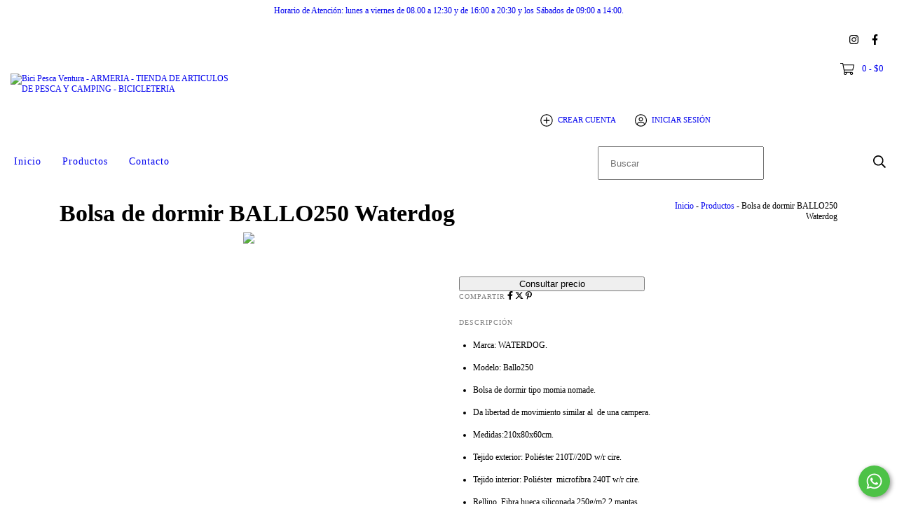

--- FILE ---
content_type: text/html; charset=UTF-8
request_url: https://www.bicipescaventura.com/productos/bolsa-de-dormir-ballo250-waterdog/
body_size: 122920
content:
<!DOCTYPE html>
<html xmlns="http://www.w3.org/1999/xhtml" xmlns:fb="http://www.facebook.com/2008/fbml" xmlns:og="http://opengraphprotocol.org/schema/" lang="es">
    <head>
        <link rel="preconnect" href="https://dcdn-us.mitiendanube.com" />
        <link rel="dns-prefetch" href="https://dcdn-us.mitiendanube.com" />
        <link rel="preconnect" href="https://fonts.googleapis.com" />
        <link rel="preconnect" href="https://fonts.gstatic.com" crossorigin />
        <meta http-equiv="Content-Type" content="text/html; charset=utf-8" />
        <meta http-equiv="X-UA-Compatible" content="IE=edge,chrome=1" />
        <meta name="viewport" content="width=device-width, initial-scale=1" />
        <title>Bolsa de dormir BALLO250 Waterdog</title>
        <meta name="description" content="Marca: WATERDOG. Modelo: Ballo250 Bolsa de dormir tipo momia nomade. Da libertad de movimiento similar al  de una campera. Medidas:210x80x60cm. Tejido exteri..." />
        <link rel="preload" as="style" href="//fonts.googleapis.com/css?family=Raleway:300,400,700|Poppins:300,400,700&amp;display=swap" />
        <link rel="preload" href="//dcdn-us.mitiendanube.com/stores/001/183/869/themes/cubo/dart-style-colors-110b444e64429ae96886d3cc1595be91.css" as="style" />

        
        
    
                        <link rel="preload" fetchpriority="high" as="image" href="//dcdn-us.mitiendanube.com/stores/001/183/869/products/ballo_11-1200x12001-6b54be5a23a1ce488615959618028136-480-0.webp" imagesrcset="//dcdn-us.mitiendanube.com/stores/001/183/869/products/ballo_11-1200x12001-6b54be5a23a1ce488615959618028136-480-0.webp 480w, //dcdn-us.mitiendanube.com/stores/001/183/869/products/ballo_11-1200x12001-6b54be5a23a1ce488615959618028136-640-0.webp 640w, //dcdn-us.mitiendanube.com/stores/001/183/869/products/ballo_11-1200x12001-6b54be5a23a1ce488615959618028136-1024-1024.webp 1024w">
                                                
        
<meta property="og:site_name" content="Bici Pesca Ventura - ARMERIA - TIENDA DE ARTICULOS DE PESCA Y CAMPING - BICICLETERIA" />


<meta property="fb:app_id" content="107147892676939" />








	
	<meta property="og:url" content="https://www.bicipescaventura.com/productos/bolsa-de-dormir-ballo250-waterdog/" />
	<meta property="og:title" content="Bolsa de dormir BALLO250 Waterdog" />
	<meta property="og:description" content="Marca: WATERDOG. Modelo: Ballo250 Bolsa de dormir tipo momia nomade. Da libertad de movimiento similar al  de una campera. Medidas:210x80x60cm. Tejido exteri..." />
	<meta property="og:type" content="tiendanube:product" />
	<meta property="og:image" content="http://dcdn-us.mitiendanube.com/stores/001/183/869/products/ballo_11-1200x12001-6b54be5a23a1ce488615959618028136-640-0.webp" />
	<meta property="og:image:secure_url" content="https://dcdn-us.mitiendanube.com/stores/001/183/869/products/ballo_11-1200x12001-6b54be5a23a1ce488615959618028136-640-0.webp" />
			    <meta property="tiendanube:stock" content="4" />
	
	
	<meta name="twitter:card" content="product">
	<meta name="twitter:url" content="https://www.bicipescaventura.com/productos/bolsa-de-dormir-ballo250-waterdog/">
	<meta name="twitter:image:src" content="http://dcdn-us.mitiendanube.com/stores/001/183/869/products/ballo_11-1200x12001-6b54be5a23a1ce488615959618028136-640-0.webp">
		<meta name="twitter:title" content="Bolsa de dormir BALLO250 Waterdog">
	<meta name="twitter:data1" content="Consultar">
	<meta name="twitter:label1" content="Precio">
	<meta name="twitter:data2" content="4">
	<meta name="twitter:label2" content="Stock">




        
        
        <style>

            
            



    
    @import url('//fonts.googleapis.com/css?family=Raleway:300,400,700|Poppins:300,400,700&display=swap');

 

            @charset "UTF-8":

/*============================================================================
critical-css.tpl

    -This file contains all the theme critical styles wich will be loaded inline before the rest of the site
    -Rest of styling can be found in:
    	--static/css/style-async.css.tpl --> For non critical styles witch will be loaded asynchronously
      --static/css/style-colors.scss.tpl --> For color and font styles related to config/settings.txt

==============================================================================*/

/*============================================================================
  Table of Contents

  #External CSS libraries and plugins
    // Bootstrap Grid v4.1.3
    // Swiper 4.4.2
    // Font Awesome 5.5.0
  #Critical path helpers
  #Components
    // Wrappers
    // Placeholders and preloaders
    // Buttons
    // Links
    // Titles and breadcrumbs
    // Texts
    // Icons
    // Sliders
    // Lists
    // Boxes
    // Tables
    // Notifications
    // Images
    // Forms
    // Video 
  #Header and nav
    // Ad Bar
    // Logo
    // Cart widget and search
  #Home page
    // Welcome message
  #Banners
    // Home banners
    // Informative banners
  #Product grid
    // Category header
    // Grid item
    // Labels
  #Product detail
  	// Image
    // Form and info
  #Cart detail
    // Shipping Calculator
    // Table
    // Totals
  #Contact page
    // Data contact
#Blog
  #Media queries
    // Min width 768px
      //// Banners
      //// Home
      //// Cart Page
  
  #Helper classes
    // Margin and padding
    // Text
    // Align
    // Position
    // Image
    // Visibility
    // Float
    // Width
    // Opacity

==============================================================================*/

/*============================================================================
  #External CSS libraries and plugins
==============================================================================*/
  
{# /* // Bootstrap Grid v4.1.3 */ #}

@-ms-viewport{width:device-width}html{box-sizing:border-box;-ms-overflow-style:scrollbar}*,::after,::before{box-sizing:inherit}.container{width:100%;padding-right:15px;padding-left:15px;margin-right:auto;margin-left:auto}@media (min-width:576px){.container{max-width:540px}}@media (min-width:768px){.container{max-width:720px}}@media (min-width:992px){.container{max-width:960px}}@media (min-width:1200px){.container{max-width:1140px}}.container-fluid{width:100%;padding-right:15px;padding-left:15px;margin-right:auto;margin-left:auto}.row{display:-ms-flexbox;display:flex;-ms-flex-wrap:wrap;flex-wrap:wrap;margin-right:-15px;margin-left:-15px}.no-gutters{margin-right:0;margin-left:0}.no-gutters>.col,.no-gutters>[class*=col-]{padding-right:0;padding-left:0}.col,.col-1,.col-10,.col-11,.col-12,.col-2,.col-3,.col-4,.col-5,.col-6,.col-7,.col-8,.col-9,.col-auto,.col-lg,.col-lg-1,.col-lg-10,.col-lg-11,.col-lg-12,.col-lg-2,.col-lg-3,.col-lg-4,.col-lg-5,.col-lg-6,.col-lg-7,.col-lg-8,.col-lg-9,.col-lg-auto,.col-md,.col-md-1,.col-md-10,.col-md-11,.col-md-12,.col-md-2,.col-md-3,.col-md-4,.col-md-5,.col-md-6,.col-md-7,.col-md-8,.col-md-9,.col-md-auto,.col-sm,.col-sm-1,.col-sm-10,.col-sm-11,.col-sm-12,.col-sm-2,.col-sm-3,.col-sm-4,.col-sm-5,.col-sm-6,.col-sm-7,.col-sm-8,.col-sm-9,.col-sm-auto,.col-xl,.col-xl-1,.col-xl-10,.col-xl-11,.col-xl-12,.col-xl-2,.col-xl-3,.col-xl-4,.col-xl-5,.col-xl-6,.col-xl-7,.col-xl-8,.col-xl-9,.col-xl-auto{position:relative;width:100%;min-height:1px;padding-right:15px;padding-left:15px}.col{-ms-flex-preferred-size:0;flex-basis:0;-ms-flex-positive:1;flex-grow:1;max-width:100%}.col-auto{-ms-flex:0 0 auto;flex:0 0 auto;width:auto;max-width:none}.col-1{-ms-flex:0 0 8.333333%;flex:0 0 8.333333%;max-width:8.333333%}.col-2{-ms-flex:0 0 16.666667%;flex:0 0 16.666667%;max-width:16.666667%}.col-3{-ms-flex:0 0 25%;flex:0 0 25%;max-width:25%}.col-4{-ms-flex:0 0 33.333333%;flex:0 0 33.333333%;max-width:33.333333%}.col-5{-ms-flex:0 0 41.666667%;flex:0 0 41.666667%;max-width:41.666667%}.col-6{-ms-flex:0 0 50%;flex:0 0 50%;max-width:50%}.col-7{-ms-flex:0 0 58.333333%;flex:0 0 58.333333%;max-width:58.333333%}.col-8{-ms-flex:0 0 66.666667%;flex:0 0 66.666667%;max-width:66.666667%}.col-9{-ms-flex:0 0 75%;flex:0 0 75%;max-width:75%}.col-10{-ms-flex:0 0 83.333333%;flex:0 0 83.333333%;max-width:83.333333%}.col-11{-ms-flex:0 0 91.666667%;flex:0 0 91.666667%;max-width:91.666667%}.col-12{-ms-flex:0 0 100%;flex:0 0 100%;max-width:100%}.order-first{-ms-flex-order:-1;order:-1}.order-last{-ms-flex-order:13;order:13}.order-0{-ms-flex-order:0;order:0}.order-1{-ms-flex-order:1;order:1}.order-2{-ms-flex-order:2;order:2}.order-3{-ms-flex-order:3;order:3}.order-4{-ms-flex-order:4;order:4}.order-5{-ms-flex-order:5;order:5}.order-6{-ms-flex-order:6;order:6}.order-7{-ms-flex-order:7;order:7}.order-8{-ms-flex-order:8;order:8}.order-9{-ms-flex-order:9;order:9}.order-10{-ms-flex-order:10;order:10}.order-11{-ms-flex-order:11;order:11}.order-12{-ms-flex-order:12;order:12}.offset-1{margin-left:8.333333%}.offset-2{margin-left:16.666667%}.offset-3{margin-left:25%}.offset-4{margin-left:33.333333%}.offset-5{margin-left:41.666667%}.offset-6{margin-left:50%}.offset-7{margin-left:58.333333%}.offset-8{margin-left:66.666667%}.offset-9{margin-left:75%}.offset-10{margin-left:83.333333%}.offset-11{margin-left:91.666667%}@media (min-width:576px){.col-sm{-ms-flex-preferred-size:0;flex-basis:0;-ms-flex-positive:1;flex-grow:1;max-width:100%}.col-sm-auto{-ms-flex:0 0 auto;flex:0 0 auto;width:auto;max-width:none}.col-sm-1{-ms-flex:0 0 8.333333%;flex:0 0 8.333333%;max-width:8.333333%}.col-sm-2{-ms-flex:0 0 16.666667%;flex:0 0 16.666667%;max-width:16.666667%}.col-sm-3{-ms-flex:0 0 25%;flex:0 0 25%;max-width:25%}.col-sm-4{-ms-flex:0 0 33.333333%;flex:0 0 33.333333%;max-width:33.333333%}.col-sm-5{-ms-flex:0 0 41.666667%;flex:0 0 41.666667%;max-width:41.666667%}.col-sm-6{-ms-flex:0 0 50%;flex:0 0 50%;max-width:50%}.col-sm-7{-ms-flex:0 0 58.333333%;flex:0 0 58.333333%;max-width:58.333333%}.col-sm-8{-ms-flex:0 0 66.666667%;flex:0 0 66.666667%;max-width:66.666667%}.col-sm-9{-ms-flex:0 0 75%;flex:0 0 75%;max-width:75%}.col-sm-10{-ms-flex:0 0 83.333333%;flex:0 0 83.333333%;max-width:83.333333%}.col-sm-11{-ms-flex:0 0 91.666667%;flex:0 0 91.666667%;max-width:91.666667%}.col-sm-12{-ms-flex:0 0 100%;flex:0 0 100%;max-width:100%}.order-sm-first{-ms-flex-order:-1;order:-1}.order-sm-last{-ms-flex-order:13;order:13}.order-sm-0{-ms-flex-order:0;order:0}.order-sm-1{-ms-flex-order:1;order:1}.order-sm-2{-ms-flex-order:2;order:2}.order-sm-3{-ms-flex-order:3;order:3}.order-sm-4{-ms-flex-order:4;order:4}.order-sm-5{-ms-flex-order:5;order:5}.order-sm-6{-ms-flex-order:6;order:6}.order-sm-7{-ms-flex-order:7;order:7}.order-sm-8{-ms-flex-order:8;order:8}.order-sm-9{-ms-flex-order:9;order:9}.order-sm-10{-ms-flex-order:10;order:10}.order-sm-11{-ms-flex-order:11;order:11}.order-sm-12{-ms-flex-order:12;order:12}.offset-sm-0{margin-left:0}.offset-sm-1{margin-left:8.333333%}.offset-sm-2{margin-left:16.666667%}.offset-sm-3{margin-left:25%}.offset-sm-4{margin-left:33.333333%}.offset-sm-5{margin-left:41.666667%}.offset-sm-6{margin-left:50%}.offset-sm-7{margin-left:58.333333%}.offset-sm-8{margin-left:66.666667%}.offset-sm-9{margin-left:75%}.offset-sm-10{margin-left:83.333333%}.offset-sm-11{margin-left:91.666667%}}@media (min-width:768px){.col-md{-ms-flex-preferred-size:0;flex-basis:0;-ms-flex-positive:1;flex-grow:1;max-width:100%}.col-md-auto{-ms-flex:0 0 auto;flex:0 0 auto;width:auto;max-width:none}.col-md-1{-ms-flex:0 0 8.333333%;flex:0 0 8.333333%;max-width:8.333333%}.col-md-2{-ms-flex:0 0 16.666667%;flex:0 0 16.666667%;max-width:16.666667%}.col-md-3{-ms-flex:0 0 25%;flex:0 0 25%;max-width:25%}.col-md-4{-ms-flex:0 0 33.333333%;flex:0 0 33.333333%;max-width:33.333333%}.col-md-5{-ms-flex:0 0 41.666667%;flex:0 0 41.666667%;max-width:41.666667%}.col-md-6{-ms-flex:0 0 50%;flex:0 0 50%;max-width:50%}.col-md-7{-ms-flex:0 0 58.333333%;flex:0 0 58.333333%;max-width:58.333333%}.col-md-8{-ms-flex:0 0 66.666667%;flex:0 0 66.666667%;max-width:66.666667%}.col-md-9{-ms-flex:0 0 75%;flex:0 0 75%;max-width:75%}.col-md-10{-ms-flex:0 0 83.333333%;flex:0 0 83.333333%;max-width:83.333333%}.col-md-11{-ms-flex:0 0 91.666667%;flex:0 0 91.666667%;max-width:91.666667%}.col-md-12{-ms-flex:0 0 100%;flex:0 0 100%;max-width:100%}.order-md-first{-ms-flex-order:-1;order:-1}.order-md-last{-ms-flex-order:13;order:13}.order-md-0{-ms-flex-order:0;order:0}.order-md-1{-ms-flex-order:1;order:1}.order-md-2{-ms-flex-order:2;order:2}.order-md-3{-ms-flex-order:3;order:3}.order-md-4{-ms-flex-order:4;order:4}.order-md-5{-ms-flex-order:5;order:5}.order-md-6{-ms-flex-order:6;order:6}.order-md-7{-ms-flex-order:7;order:7}.order-md-8{-ms-flex-order:8;order:8}.order-md-9{-ms-flex-order:9;order:9}.order-md-10{-ms-flex-order:10;order:10}.order-md-11{-ms-flex-order:11;order:11}.order-md-12{-ms-flex-order:12;order:12}.offset-md-0{margin-left:0}.offset-md-1{margin-left:8.333333%}.offset-md-2{margin-left:16.666667%}.offset-md-3{margin-left:25%}.offset-md-4{margin-left:33.333333%}.offset-md-5{margin-left:41.666667%}.offset-md-6{margin-left:50%}.offset-md-7{margin-left:58.333333%}.offset-md-8{margin-left:66.666667%}.offset-md-9{margin-left:75%}.offset-md-10{margin-left:83.333333%}.offset-md-11{margin-left:91.666667%}}@media (min-width:992px){.col-lg{-ms-flex-preferred-size:0;flex-basis:0;-ms-flex-positive:1;flex-grow:1;max-width:100%}.col-lg-auto{-ms-flex:0 0 auto;flex:0 0 auto;width:auto;max-width:none}.col-lg-1{-ms-flex:0 0 8.333333%;flex:0 0 8.333333%;max-width:8.333333%}.col-lg-2{-ms-flex:0 0 16.666667%;flex:0 0 16.666667%;max-width:16.666667%}.col-lg-3{-ms-flex:0 0 25%;flex:0 0 25%;max-width:25%}.col-lg-4{-ms-flex:0 0 33.333333%;flex:0 0 33.333333%;max-width:33.333333%}.col-lg-5{-ms-flex:0 0 41.666667%;flex:0 0 41.666667%;max-width:41.666667%}.col-lg-6{-ms-flex:0 0 50%;flex:0 0 50%;max-width:50%}.col-lg-7{-ms-flex:0 0 58.333333%;flex:0 0 58.333333%;max-width:58.333333%}.col-lg-8{-ms-flex:0 0 66.666667%;flex:0 0 66.666667%;max-width:66.666667%}.col-lg-9{-ms-flex:0 0 75%;flex:0 0 75%;max-width:75%}.col-lg-10{-ms-flex:0 0 83.333333%;flex:0 0 83.333333%;max-width:83.333333%}.col-lg-11{-ms-flex:0 0 91.666667%;flex:0 0 91.666667%;max-width:91.666667%}.col-lg-12{-ms-flex:0 0 100%;flex:0 0 100%;max-width:100%}.order-lg-first{-ms-flex-order:-1;order:-1}.order-lg-last{-ms-flex-order:13;order:13}.order-lg-0{-ms-flex-order:0;order:0}.order-lg-1{-ms-flex-order:1;order:1}.order-lg-2{-ms-flex-order:2;order:2}.order-lg-3{-ms-flex-order:3;order:3}.order-lg-4{-ms-flex-order:4;order:4}.order-lg-5{-ms-flex-order:5;order:5}.order-lg-6{-ms-flex-order:6;order:6}.order-lg-7{-ms-flex-order:7;order:7}.order-lg-8{-ms-flex-order:8;order:8}.order-lg-9{-ms-flex-order:9;order:9}.order-lg-10{-ms-flex-order:10;order:10}.order-lg-11{-ms-flex-order:11;order:11}.order-lg-12{-ms-flex-order:12;order:12}.offset-lg-0{margin-left:0}.offset-lg-1{margin-left:8.333333%}.offset-lg-2{margin-left:16.666667%}.offset-lg-3{margin-left:25%}.offset-lg-4{margin-left:33.333333%}.offset-lg-5{margin-left:41.666667%}.offset-lg-6{margin-left:50%}.offset-lg-7{margin-left:58.333333%}.offset-lg-8{margin-left:66.666667%}.offset-lg-9{margin-left:75%}.offset-lg-10{margin-left:83.333333%}.offset-lg-11{margin-left:91.666667%}}@media (min-width:1200px){.col-xl{-ms-flex-preferred-size:0;flex-basis:0;-ms-flex-positive:1;flex-grow:1;max-width:100%}.col-xl-auto{-ms-flex:0 0 auto;flex:0 0 auto;width:auto;max-width:none}.col-xl-1{-ms-flex:0 0 8.333333%;flex:0 0 8.333333%;max-width:8.333333%}.col-xl-2{-ms-flex:0 0 16.666667%;flex:0 0 16.666667%;max-width:16.666667%}.col-xl-3{-ms-flex:0 0 25%;flex:0 0 25%;max-width:25%}.col-xl-4{-ms-flex:0 0 33.333333%;flex:0 0 33.333333%;max-width:33.333333%}.col-xl-5{-ms-flex:0 0 41.666667%;flex:0 0 41.666667%;max-width:41.666667%}.col-xl-6{-ms-flex:0 0 50%;flex:0 0 50%;max-width:50%}.col-xl-7{-ms-flex:0 0 58.333333%;flex:0 0 58.333333%;max-width:58.333333%}.col-xl-8{-ms-flex:0 0 66.666667%;flex:0 0 66.666667%;max-width:66.666667%}.col-xl-9{-ms-flex:0 0 75%;flex:0 0 75%;max-width:75%}.col-xl-10{-ms-flex:0 0 83.333333%;flex:0 0 83.333333%;max-width:83.333333%}.col-xl-11{-ms-flex:0 0 91.666667%;flex:0 0 91.666667%;max-width:91.666667%}.col-xl-12{-ms-flex:0 0 100%;flex:0 0 100%;max-width:100%}.order-xl-first{-ms-flex-order:-1;order:-1}.order-xl-last{-ms-flex-order:13;order:13}.order-xl-0{-ms-flex-order:0;order:0}.order-xl-1{-ms-flex-order:1;order:1}.order-xl-2{-ms-flex-order:2;order:2}.order-xl-3{-ms-flex-order:3;order:3}.order-xl-4{-ms-flex-order:4;order:4}.order-xl-5{-ms-flex-order:5;order:5}.order-xl-6{-ms-flex-order:6;order:6}.order-xl-7{-ms-flex-order:7;order:7}.order-xl-8{-ms-flex-order:8;order:8}.order-xl-9{-ms-flex-order:9;order:9}.order-xl-10{-ms-flex-order:10;order:10}.order-xl-11{-ms-flex-order:11;order:11}.order-xl-12{-ms-flex-order:12;order:12}.offset-xl-0{margin-left:0}.offset-xl-1{margin-left:8.333333%}.offset-xl-2{margin-left:16.666667%}.offset-xl-3{margin-left:25%}.offset-xl-4{margin-left:33.333333%}.offset-xl-5{margin-left:41.666667%}.offset-xl-6{margin-left:50%}.offset-xl-7{margin-left:58.333333%}.offset-xl-8{margin-left:66.666667%}.offset-xl-9{margin-left:75%}.offset-xl-10{margin-left:83.333333%}.offset-xl-11{margin-left:91.666667%}}.d-none{display:none!important}.d-inline{display:inline!important}.d-inline-block{display:inline-block!important}.d-block{display:block!important}.d-table{display:table!important}.d-table-row{display:table-row!important}.d-table-cell{display:table-cell!important}.d-flex{display:-ms-flexbox!important;display:flex!important}.d-inline-flex{display:-ms-inline-flexbox!important;display:inline-flex!important}@media (min-width:576px){.d-sm-none{display:none!important}.d-sm-inline{display:inline!important}.d-sm-inline-block{display:inline-block!important}.d-sm-block{display:block!important}.d-sm-table{display:table!important}.d-sm-table-row{display:table-row!important}.d-sm-table-cell{display:table-cell!important}.d-sm-flex{display:-ms-flexbox!important;display:flex!important}.d-sm-inline-flex{display:-ms-inline-flexbox!important;display:inline-flex!important}}@media (min-width:768px){.d-md-none{display:none!important}.d-md-inline{display:inline!important}.d-md-inline-block{display:inline-block!important}.d-md-block{display:block!important}.d-md-table{display:table!important}.d-md-table-row{display:table-row!important}.d-md-table-cell{display:table-cell!important}.d-md-flex{display:-ms-flexbox!important;display:flex!important}.d-md-inline-flex{display:-ms-inline-flexbox!important;display:inline-flex!important}}@media (min-width:992px){.d-lg-none{display:none!important}.d-lg-inline{display:inline!important}.d-lg-inline-block{display:inline-block!important}.d-lg-block{display:block!important}.d-lg-table{display:table!important}.d-lg-table-row{display:table-row!important}.d-lg-table-cell{display:table-cell!important}.d-lg-flex{display:-ms-flexbox!important;display:flex!important}.d-lg-inline-flex{display:-ms-inline-flexbox!important;display:inline-flex!important}}@media (min-width:1200px){.d-xl-none{display:none!important}.d-xl-inline{display:inline!important}.d-xl-inline-block{display:inline-block!important}.d-xl-block{display:block!important}.d-xl-table{display:table!important}.d-xl-table-row{display:table-row!important}.d-xl-table-cell{display:table-cell!important}.d-xl-flex{display:-ms-flexbox!important;display:flex!important}.d-xl-inline-flex{display:-ms-inline-flexbox!important;display:inline-flex!important}}@media print{.d-print-none{display:none!important}.d-print-inline{display:inline!important}.d-print-inline-block{display:inline-block!important}.d-print-block{display:block!important}.d-print-table{display:table!important}.d-print-table-row{display:table-row!important}.d-print-table-cell{display:table-cell!important}.d-print-flex{display:-ms-flexbox!important;display:flex!important}.d-print-inline-flex{display:-ms-inline-flexbox!important;display:inline-flex!important}}.flex-row{-ms-flex-direction:row!important;flex-direction:row!important}.flex-column{-ms-flex-direction:column!important;flex-direction:column!important}.flex-row-reverse{-ms-flex-direction:row-reverse!important;flex-direction:row-reverse!important}.flex-column-reverse{-ms-flex-direction:column-reverse!important;flex-direction:column-reverse!important}.flex-wrap{-ms-flex-wrap:wrap!important;flex-wrap:wrap!important}.flex-nowrap{-ms-flex-wrap:nowrap!important;flex-wrap:nowrap!important}.flex-wrap-reverse{-ms-flex-wrap:wrap-reverse!important;flex-wrap:wrap-reverse!important}.flex-fill{-ms-flex:1 1 auto!important;flex:1 1 auto!important}.flex-grow-0{-ms-flex-positive:0!important;flex-grow:0!important}.flex-grow-1{-ms-flex-positive:1!important;flex-grow:1!important}.flex-shrink-0{-ms-flex-negative:0!important;flex-shrink:0!important}.flex-shrink-1{-ms-flex-negative:1!important;flex-shrink:1!important}.justify-content-start{-ms-flex-pack:start!important;justify-content:flex-start!important}.justify-content-end{-ms-flex-pack:end!important;justify-content:flex-end!important}.justify-content-center{-ms-flex-pack:center!important;justify-content:center!important}.justify-content-between{-ms-flex-pack:justify!important;justify-content:space-between!important}.justify-content-around{-ms-flex-pack:distribute!important;justify-content:space-around!important}.align-items-start{-ms-flex-align:start!important;align-items:flex-start!important}.align-items-end{-ms-flex-align:end!important;align-items:flex-end!important}.align-items-center{-ms-flex-align:center!important;align-items:center!important}.align-items-baseline{-ms-flex-align:baseline!important;align-items:baseline!important}.align-items-stretch{-ms-flex-align:stretch!important;align-items:stretch!important}.align-content-start{-ms-flex-line-pack:start!important;align-content:flex-start!important}.align-content-end{-ms-flex-line-pack:end!important;align-content:flex-end!important}.align-content-center{-ms-flex-line-pack:center!important;align-content:center!important}.align-content-between{-ms-flex-line-pack:justify!important;align-content:space-between!important}.align-content-around{-ms-flex-line-pack:distribute!important;align-content:space-around!important}.align-content-stretch{-ms-flex-line-pack:stretch!important;align-content:stretch!important}.align-self-auto{-ms-flex-item-align:auto!important;align-self:auto!important}.align-self-start{-ms-flex-item-align:start!important;align-self:flex-start!important}.align-self-end{-ms-flex-item-align:end!important;align-self:flex-end!important}.align-self-center{-ms-flex-item-align:center!important;align-self:center!important}.align-self-baseline{-ms-flex-item-align:baseline!important;align-self:baseline!important}.align-self-stretch{-ms-flex-item-align:stretch!important;align-self:stretch!important}@media (min-width:576px){.flex-sm-row{-ms-flex-direction:row!important;flex-direction:row!important}.flex-sm-column{-ms-flex-direction:column!important;flex-direction:column!important}.flex-sm-row-reverse{-ms-flex-direction:row-reverse!important;flex-direction:row-reverse!important}.flex-sm-column-reverse{-ms-flex-direction:column-reverse!important;flex-direction:column-reverse!important}.flex-sm-wrap{-ms-flex-wrap:wrap!important;flex-wrap:wrap!important}.flex-sm-nowrap{-ms-flex-wrap:nowrap!important;flex-wrap:nowrap!important}.flex-sm-wrap-reverse{-ms-flex-wrap:wrap-reverse!important;flex-wrap:wrap-reverse!important}.flex-sm-fill{-ms-flex:1 1 auto!important;flex:1 1 auto!important}.flex-sm-grow-0{-ms-flex-positive:0!important;flex-grow:0!important}.flex-sm-grow-1{-ms-flex-positive:1!important;flex-grow:1!important}.flex-sm-shrink-0{-ms-flex-negative:0!important;flex-shrink:0!important}.flex-sm-shrink-1{-ms-flex-negative:1!important;flex-shrink:1!important}.justify-content-sm-start{-ms-flex-pack:start!important;justify-content:flex-start!important}.justify-content-sm-end{-ms-flex-pack:end!important;justify-content:flex-end!important}.justify-content-sm-center{-ms-flex-pack:center!important;justify-content:center!important}.justify-content-sm-between{-ms-flex-pack:justify!important;justify-content:space-between!important}.justify-content-sm-around{-ms-flex-pack:distribute!important;justify-content:space-around!important}.align-items-sm-start{-ms-flex-align:start!important;align-items:flex-start!important}.align-items-sm-end{-ms-flex-align:end!important;align-items:flex-end!important}.align-items-sm-center{-ms-flex-align:center!important;align-items:center!important}.align-items-sm-baseline{-ms-flex-align:baseline!important;align-items:baseline!important}.align-items-sm-stretch{-ms-flex-align:stretch!important;align-items:stretch!important}.align-content-sm-start{-ms-flex-line-pack:start!important;align-content:flex-start!important}.align-content-sm-end{-ms-flex-line-pack:end!important;align-content:flex-end!important}.align-content-sm-center{-ms-flex-line-pack:center!important;align-content:center!important}.align-content-sm-between{-ms-flex-line-pack:justify!important;align-content:space-between!important}.align-content-sm-around{-ms-flex-line-pack:distribute!important;align-content:space-around!important}.align-content-sm-stretch{-ms-flex-line-pack:stretch!important;align-content:stretch!important}.align-self-sm-auto{-ms-flex-item-align:auto!important;align-self:auto!important}.align-self-sm-start{-ms-flex-item-align:start!important;align-self:flex-start!important}.align-self-sm-end{-ms-flex-item-align:end!important;align-self:flex-end!important}.align-self-sm-center{-ms-flex-item-align:center!important;align-self:center!important}.align-self-sm-baseline{-ms-flex-item-align:baseline!important;align-self:baseline!important}.align-self-sm-stretch{-ms-flex-item-align:stretch!important;align-self:stretch!important}}@media (min-width:768px){.flex-md-row{-ms-flex-direction:row!important;flex-direction:row!important}.flex-md-column{-ms-flex-direction:column!important;flex-direction:column!important}.flex-md-row-reverse{-ms-flex-direction:row-reverse!important;flex-direction:row-reverse!important}.flex-md-column-reverse{-ms-flex-direction:column-reverse!important;flex-direction:column-reverse!important}.flex-md-wrap{-ms-flex-wrap:wrap!important;flex-wrap:wrap!important}.flex-md-nowrap{-ms-flex-wrap:nowrap!important;flex-wrap:nowrap!important}.flex-md-wrap-reverse{-ms-flex-wrap:wrap-reverse!important;flex-wrap:wrap-reverse!important}.flex-md-fill{-ms-flex:1 1 auto!important;flex:1 1 auto!important}.flex-md-grow-0{-ms-flex-positive:0!important;flex-grow:0!important}.flex-md-grow-1{-ms-flex-positive:1!important;flex-grow:1!important}.flex-md-shrink-0{-ms-flex-negative:0!important;flex-shrink:0!important}.flex-md-shrink-1{-ms-flex-negative:1!important;flex-shrink:1!important}.justify-content-md-start{-ms-flex-pack:start!important;justify-content:flex-start!important}.justify-content-md-end{-ms-flex-pack:end!important;justify-content:flex-end!important}.justify-content-md-center{-ms-flex-pack:center!important;justify-content:center!important}.justify-content-md-between{-ms-flex-pack:justify!important;justify-content:space-between!important}.justify-content-md-around{-ms-flex-pack:distribute!important;justify-content:space-around!important}.align-items-md-start{-ms-flex-align:start!important;align-items:flex-start!important}.align-items-md-end{-ms-flex-align:end!important;align-items:flex-end!important}.align-items-md-center{-ms-flex-align:center!important;align-items:center!important}.align-items-md-baseline{-ms-flex-align:baseline!important;align-items:baseline!important}.align-items-md-stretch{-ms-flex-align:stretch!important;align-items:stretch!important}.align-content-md-start{-ms-flex-line-pack:start!important;align-content:flex-start!important}.align-content-md-end{-ms-flex-line-pack:end!important;align-content:flex-end!important}.align-content-md-center{-ms-flex-line-pack:center!important;align-content:center!important}.align-content-md-between{-ms-flex-line-pack:justify!important;align-content:space-between!important}.align-content-md-around{-ms-flex-line-pack:distribute!important;align-content:space-around!important}.align-content-md-stretch{-ms-flex-line-pack:stretch!important;align-content:stretch!important}.align-self-md-auto{-ms-flex-item-align:auto!important;align-self:auto!important}.align-self-md-start{-ms-flex-item-align:start!important;align-self:flex-start!important}.align-self-md-end{-ms-flex-item-align:end!important;align-self:flex-end!important}.align-self-md-center{-ms-flex-item-align:center!important;align-self:center!important}.align-self-md-baseline{-ms-flex-item-align:baseline!important;align-self:baseline!important}.align-self-md-stretch{-ms-flex-item-align:stretch!important;align-self:stretch!important}}@media (min-width:992px){.flex-lg-row{-ms-flex-direction:row!important;flex-direction:row!important}.flex-lg-column{-ms-flex-direction:column!important;flex-direction:column!important}.flex-lg-row-reverse{-ms-flex-direction:row-reverse!important;flex-direction:row-reverse!important}.flex-lg-column-reverse{-ms-flex-direction:column-reverse!important;flex-direction:column-reverse!important}.flex-lg-wrap{-ms-flex-wrap:wrap!important;flex-wrap:wrap!important}.flex-lg-nowrap{-ms-flex-wrap:nowrap!important;flex-wrap:nowrap!important}.flex-lg-wrap-reverse{-ms-flex-wrap:wrap-reverse!important;flex-wrap:wrap-reverse!important}.flex-lg-fill{-ms-flex:1 1 auto!important;flex:1 1 auto!important}.flex-lg-grow-0{-ms-flex-positive:0!important;flex-grow:0!important}.flex-lg-grow-1{-ms-flex-positive:1!important;flex-grow:1!important}.flex-lg-shrink-0{-ms-flex-negative:0!important;flex-shrink:0!important}.flex-lg-shrink-1{-ms-flex-negative:1!important;flex-shrink:1!important}.justify-content-lg-start{-ms-flex-pack:start!important;justify-content:flex-start!important}.justify-content-lg-end{-ms-flex-pack:end!important;justify-content:flex-end!important}.justify-content-lg-center{-ms-flex-pack:center!important;justify-content:center!important}.justify-content-lg-between{-ms-flex-pack:justify!important;justify-content:space-between!important}.justify-content-lg-around{-ms-flex-pack:distribute!important;justify-content:space-around!important}.align-items-lg-start{-ms-flex-align:start!important;align-items:flex-start!important}.align-items-lg-end{-ms-flex-align:end!important;align-items:flex-end!important}.align-items-lg-center{-ms-flex-align:center!important;align-items:center!important}.align-items-lg-baseline{-ms-flex-align:baseline!important;align-items:baseline!important}.align-items-lg-stretch{-ms-flex-align:stretch!important;align-items:stretch!important}.align-content-lg-start{-ms-flex-line-pack:start!important;align-content:flex-start!important}.align-content-lg-end{-ms-flex-line-pack:end!important;align-content:flex-end!important}.align-content-lg-center{-ms-flex-line-pack:center!important;align-content:center!important}.align-content-lg-between{-ms-flex-line-pack:justify!important;align-content:space-between!important}.align-content-lg-around{-ms-flex-line-pack:distribute!important;align-content:space-around!important}.align-content-lg-stretch{-ms-flex-line-pack:stretch!important;align-content:stretch!important}.align-self-lg-auto{-ms-flex-item-align:auto!important;align-self:auto!important}.align-self-lg-start{-ms-flex-item-align:start!important;align-self:flex-start!important}.align-self-lg-end{-ms-flex-item-align:end!important;align-self:flex-end!important}.align-self-lg-center{-ms-flex-item-align:center!important;align-self:center!important}.align-self-lg-baseline{-ms-flex-item-align:baseline!important;align-self:baseline!important}.align-self-lg-stretch{-ms-flex-item-align:stretch!important;align-self:stretch!important}}@media (min-width:1200px){.flex-xl-row{-ms-flex-direction:row!important;flex-direction:row!important}.flex-xl-column{-ms-flex-direction:column!important;flex-direction:column!important}.flex-xl-row-reverse{-ms-flex-direction:row-reverse!important;flex-direction:row-reverse!important}.flex-xl-column-reverse{-ms-flex-direction:column-reverse!important;flex-direction:column-reverse!important}.flex-xl-wrap{-ms-flex-wrap:wrap!important;flex-wrap:wrap!important}.flex-xl-nowrap{-ms-flex-wrap:nowrap!important;flex-wrap:nowrap!important}.flex-xl-wrap-reverse{-ms-flex-wrap:wrap-reverse!important;flex-wrap:wrap-reverse!important}.flex-xl-fill{-ms-flex:1 1 auto!important;flex:1 1 auto!important}.flex-xl-grow-0{-ms-flex-positive:0!important;flex-grow:0!important}.flex-xl-grow-1{-ms-flex-positive:1!important;flex-grow:1!important}.flex-xl-shrink-0{-ms-flex-negative:0!important;flex-shrink:0!important}.flex-xl-shrink-1{-ms-flex-negative:1!important;flex-shrink:1!important}.justify-content-xl-start{-ms-flex-pack:start!important;justify-content:flex-start!important}.justify-content-xl-end{-ms-flex-pack:end!important;justify-content:flex-end!important}.justify-content-xl-center{-ms-flex-pack:center!important;justify-content:center!important}.justify-content-xl-between{-ms-flex-pack:justify!important;justify-content:space-between!important}.justify-content-xl-around{-ms-flex-pack:distribute!important;justify-content:space-around!important}.align-items-xl-start{-ms-flex-align:start!important;align-items:flex-start!important}.align-items-xl-end{-ms-flex-align:end!important;align-items:flex-end!important}.align-items-xl-center{-ms-flex-align:center!important;align-items:center!important}.align-items-xl-baseline{-ms-flex-align:baseline!important;align-items:baseline!important}.align-items-xl-stretch{-ms-flex-align:stretch!important;align-items:stretch!important}.align-content-xl-start{-ms-flex-line-pack:start!important;align-content:flex-start!important}.align-content-xl-end{-ms-flex-line-pack:end!important;align-content:flex-end!important}.align-content-xl-center{-ms-flex-line-pack:center!important;align-content:center!important}.align-content-xl-between{-ms-flex-line-pack:justify!important;align-content:space-between!important}.align-content-xl-around{-ms-flex-line-pack:distribute!important;align-content:space-around!important}.align-content-xl-stretch{-ms-flex-line-pack:stretch!important;align-content:stretch!important}.align-self-xl-auto{-ms-flex-item-align:auto!important;align-self:auto!important}.align-self-xl-start{-ms-flex-item-align:start!important;align-self:flex-start!important}.align-self-xl-end{-ms-flex-item-align:end!important;align-self:flex-end!important}.align-self-xl-center{-ms-flex-item-align:center!important;align-self:center!important}.align-self-xl-baseline{-ms-flex-item-align:baseline!important;align-self:baseline!important}.align-self-xl-stretch{-ms-flex-item-align:stretch!important;align-self:stretch!important}}

{# /* // Swiper 4.4.2 */ #}

.swiper-container{width:100%;margin:0 auto;position:relative;overflow:hidden;list-style:none;padding:0;z-index:1}.swiper-container-no-flexbox .swiper-slide{float:left}.swiper-container-vertical>.swiper-wrapper{-webkit-box-orient:vertical;-webkit-box-direction:normal;-webkit-flex-direction:column;-ms-flex-direction:column;flex-direction:column}.swiper-wrapper{position:relative;width:100%;height:100%;z-index:1;display:-webkit-box;display:-webkit-flex;display:-ms-flexbox;display:flex;-webkit-transition-property:-webkit-transform;transition-property:-webkit-transform;-o-transition-property:transform;transition-property:transform;transition-property:transform,-webkit-transform}.swiper-container-android .swiper-slide,.swiper-wrapper{-webkit-transform:translate3d(0,0,0);transform:translate3d(0,0,0)}.swiper-container-multirow>.swiper-wrapper{-webkit-flex-wrap:wrap;-ms-flex-wrap:wrap;flex-wrap:wrap}.swiper-container-free-mode>.swiper-wrapper{-webkit-transition-timing-function:ease-out;-o-transition-timing-function:ease-out;transition-timing-function:ease-out;margin:0 auto}.swiper-slide{-webkit-flex-shrink:0;-ms-flex-negative:0;flex-shrink:0;width:100%;height:100%;position:relative;-webkit-transition-property:-webkit-transform;transition-property:-webkit-transform;-o-transition-property:transform;transition-property:transform;transition-property:transform,-webkit-transform}.swiper-slide-invisible-blank{visibility:hidden}.swiper-container-autoheight,.swiper-container-autoheight .swiper-slide{height:auto}.swiper-container-autoheight .swiper-wrapper{-webkit-box-align:start;-webkit-align-items:flex-start;-ms-flex-align:start;align-items:flex-start;-webkit-transition-property:height,-webkit-transform;transition-property:height,-webkit-transform;-o-transition-property:transform,height;transition-property:transform,height;transition-property:transform,height,-webkit-transform}.swiper-container-3d{-webkit-perspective:1200px;perspective:1200px}.swiper-container-3d .swiper-cube-shadow,.swiper-container-3d .swiper-slide,.swiper-container-3d .swiper-slide-shadow-bottom,.swiper-container-3d .swiper-slide-shadow-left,.swiper-container-3d .swiper-slide-shadow-right,.swiper-container-3d .swiper-slide-shadow-top,.swiper-container-3d .swiper-wrapper{-webkit-transform-style:preserve-3d;transform-style:preserve-3d}.swiper-container-3d .swiper-slide-shadow-bottom,.swiper-container-3d .swiper-slide-shadow-left,.swiper-container-3d .swiper-slide-shadow-right,.swiper-container-3d .swiper-slide-shadow-top{position:absolute;left:0;top:0;width:100%;height:100%;pointer-events:none;z-index:10}.swiper-container-3d .swiper-slide-shadow-left{background-image:-webkit-gradient(linear,right top,left top,from(rgba(0,0,0,.5)),to(rgba(0,0,0,0)));background-image:-webkit-linear-gradient(right,rgba(0,0,0,.5),rgba(0,0,0,0));background-image:-o-linear-gradient(right,rgba(0,0,0,.5),rgba(0,0,0,0));background-image:linear-gradient(to left,rgba(0,0,0,.5),rgba(0,0,0,0))}.swiper-container-3d .swiper-slide-shadow-right{background-image:-webkit-gradient(linear,left top,right top,from(rgba(0,0,0,.5)),to(rgba(0,0,0,0)));background-image:-webkit-linear-gradient(left,rgba(0,0,0,.5),rgba(0,0,0,0));background-image:-o-linear-gradient(left,rgba(0,0,0,.5),rgba(0,0,0,0));background-image:linear-gradient(to right,rgba(0,0,0,.5),rgba(0,0,0,0))}.swiper-container-3d .swiper-slide-shadow-top{background-image:-webkit-gradient(linear,left bottom,left top,from(rgba(0,0,0,.5)),to(rgba(0,0,0,0)));background-image:-webkit-linear-gradient(bottom,rgba(0,0,0,.5),rgba(0,0,0,0));background-image:-o-linear-gradient(bottom,rgba(0,0,0,.5),rgba(0,0,0,0));background-image:linear-gradient(to top,rgba(0,0,0,.5),rgba(0,0,0,0))}.swiper-container-3d .swiper-slide-shadow-bottom{background-image:-webkit-gradient(linear,left top,left bottom,from(rgba(0,0,0,.5)),to(rgba(0,0,0,0)));background-image:-webkit-linear-gradient(top,rgba(0,0,0,.5),rgba(0,0,0,0));background-image:-o-linear-gradient(top,rgba(0,0,0,.5),rgba(0,0,0,0));background-image:linear-gradient(to bottom,rgba(0,0,0,.5),rgba(0,0,0,0))}.swiper-container-wp8-horizontal,.swiper-container-wp8-horizontal>.swiper-wrapper{-ms-touch-action:pan-y;touch-action:pan-y}.swiper-container-wp8-vertical,.swiper-container-wp8-vertical>.swiper-wrapper{-ms-touch-action:pan-x;touch-action:pan-x}.swiper-button-next,.swiper-button-prev{position:absolute;top:50%;z-index:10;width:30px;height:50px;margin-top:-25px;line-height:50px;color:#fff;text-align:center;cursor:pointer}.swiper-button-next.swiper-button-disabled,.swiper-button-prev.swiper-button-disabled{opacity:0;cursor:auto;visibility:hidden}.swiper-button-prev,.swiper-container-rtl .swiper-button-next{left:-30px;right:auto}.swiper-button-prev-inside{left:10px}.swiper-button-next,.swiper-container-rtl .swiper-button-prev{right:-30px;left:auto}.swiper-button-next-inside{right:10px}.swiper-button-lock{display:none}.swiper-pagination{position:absolute;text-align:center;-webkit-transition:.3s opacity;-o-transition:.3s opacity;transition:.3s opacity;-webkit-transform:translate3d(0,0,0);transform:translate3d(0,0,0);z-index:10}.swiper-pagination.swiper-pagination-hidden{opacity:0}.swiper-container-horizontal>.swiper-pagination-bullets,.swiper-pagination-custom,.swiper-pagination-fraction{bottom:20px;left:0;width:100%}.swiper-pagination-bullets-dynamic{overflow:hidden;font-size:0}.swiper-pagination-bullets-dynamic .swiper-pagination-bullet{-webkit-transform:scale(.33);-ms-transform:scale(.33);transform:scale(.33);position:relative}.swiper-pagination-bullets-dynamic .swiper-pagination-bullet-active{-webkit-transform:scale(1);-ms-transform:scale(1);transform:scale(1)}.swiper-pagination-bullets-dynamic .swiper-pagination-bullet-active-main{-webkit-transform:scale(1);-ms-transform:scale(1);transform:scale(1)}.swiper-pagination-bullets-dynamic .swiper-pagination-bullet-active-prev{-webkit-transform:scale(.66);-ms-transform:scale(.66);transform:scale(.66)}.swiper-pagination-bullets-dynamic .swiper-pagination-bullet-active-prev-prev{-webkit-transform:scale(.33);-ms-transform:scale(.33);transform:scale(.33)}.swiper-pagination-bullets-dynamic .swiper-pagination-bullet-active-next{-webkit-transform:scale(.66);-ms-transform:scale(.66);transform:scale(.66)}.swiper-pagination-bullets-dynamic .swiper-pagination-bullet-active-next-next{-webkit-transform:scale(.33);-ms-transform:scale(.33);transform:scale(.33)}.swiper-pagination-bullet{width:18px;height:18px;display:inline-block;border-radius:100%;border:2px solid transparent;opacity:.2}button.swiper-pagination-bullet{border:none;margin:0;padding:0;-webkit-box-shadow:none;box-shadow:none;-webkit-appearance:none;-moz-appearance:none;appearance:none}.swiper-pagination-clickable .swiper-pagination-bullet{cursor:pointer}.swiper-pagination-bullet-active{border:2px solid #000;opacity:.8}.swiper-pagination-bullet:before{width:10px;height:10px;display:block;margin:2px;border-radius:100%;content:''}.swiper-container-vertical>.swiper-pagination-bullets{right:10px;top:50%;-webkit-transform:translate3d(0,-50%,0);transform:translate3d(0,-50%,0)}.swiper-container-vertical>.swiper-pagination-bullets .swiper-pagination-bullet{margin:6px 0;display:block}.swiper-container-vertical>.swiper-pagination-bullets.swiper-pagination-bullets-dynamic{top:50%;-webkit-transform:translateY(-50%);-ms-transform:translateY(-50%);transform:translateY(-50%);width:8px}.swiper-container-vertical>.swiper-pagination-bullets.swiper-pagination-bullets-dynamic .swiper-pagination-bullet{display:inline-block;-webkit-transition:.2s top,.2s -webkit-transform;transition:.2s top,.2s -webkit-transform;-o-transition:.2s transform,.2s top;transition:.2s transform,.2s top;transition:.2s transform,.2s top,.2s -webkit-transform}.swiper-container-horizontal>.swiper-pagination-bullets .swiper-pagination-bullet{margin:0 4px}.swiper-container-horizontal>.swiper-pagination-bullets.swiper-pagination-bullets-dynamic{left:50%;-webkit-transform:translateX(-50%);-ms-transform:translateX(-50%);transform:translateX(-50%);white-space:nowrap}.swiper-container-horizontal>.swiper-pagination-bullets.swiper-pagination-bullets-dynamic .swiper-pagination-bullet{-webkit-transition:.2s left,.2s -webkit-transform;transition:.2s left,.2s -webkit-transform;-o-transition:.2s transform,.2s left;transition:.2s transform,.2s left;transition:.2s transform,.2s left,.2s -webkit-transform}.swiper-container-horizontal.swiper-container-rtl>.swiper-pagination-bullets-dynamic .swiper-pagination-bullet{-webkit-transition:.2s right,.2s -webkit-transform;transition:.2s right,.2s -webkit-transform;-o-transition:.2s transform,.2s right;transition:.2s transform,.2s right;transition:.2s transform,.2s right,.2s -webkit-transform}.swiper-pagination-progressbar{background:rgba(0,0,0,.25);position:absolute}.swiper-pagination-progressbar .swiper-pagination-progressbar-fill{background:#007aff;position:absolute;left:0;top:0;width:100%;height:100%;-webkit-transform:scale(0);-ms-transform:scale(0);transform:scale(0);-webkit-transform-origin:left top;-ms-transform-origin:left top;transform-origin:left top}.swiper-container-rtl .swiper-pagination-progressbar .swiper-pagination-progressbar-fill{-webkit-transform-origin:right top;-ms-transform-origin:right top;transform-origin:right top}.swiper-container-horizontal>.swiper-pagination-progressbar,.swiper-container-vertical>.swiper-pagination-progressbar.swiper-pagination-progressbar-opposite{width:100%;height:4px;left:0;top:0}.swiper-container-horizontal>.swiper-pagination-progressbar.swiper-pagination-progressbar-opposite,.swiper-container-vertical>.swiper-pagination-progressbar{width:4px;height:100%;left:0;top:0}.swiper-pagination-white .swiper-pagination-bullet{border:2px solid transparent;opacity:.2}.swiper-pagination-white .swiper-pagination-bullet-active{border:2px solid #fff;opacity:.8}.swiper-pagination-white .swiper-pagination-bullet:before{background:#fff}.swiper-pagination-progressbar.swiper-pagination-white{background:rgba(255,255,255,.25)}.swiper-pagination-progressbar.swiper-pagination-white .swiper-pagination-progressbar-fill{background:#fff}.swiper-pagination-black .swiper-pagination-bullet:before{background:#000}.swiper-pagination-progressbar.swiper-pagination-black{background:rgba(0,0,0,.25)}.swiper-pagination-progressbar.swiper-pagination-black .swiper-pagination-progressbar-fill{background:#000}.swiper-pagination-lock{display:none}.swiper-lazy-preloader{width:42px;height:42px;position:absolute;left:50%;top:50%;margin-left:-21px;margin-top:-21px;z-index:10;-webkit-transform-origin:50%;-ms-transform-origin:50%;transform-origin:50%;-webkit-animation:swiper-preloader-spin 1s steps(12,end) infinite;animation:swiper-preloader-spin 1s steps(12,end) infinite}.swiper-lazy-preloader:after{display:block;content:'';width:100%;height:100%;background-image:url("data:image/svg+xml;charset=utf-8,%3Csvg%20viewBox%3D'0%200%20120%20120'%20xmlns%3D'http%3A%2F%2Fwww.w3.org%2F2000%2Fsvg'%20xmlns%3Axlink%3D'http%3A%2F%2Fwww.w3.org%2F1999%2Fxlink'%3E%3Cdefs%3E%3Cline%20id%3D'l'%20x1%3D'60'%20x2%3D'60'%20y1%3D'7'%20y2%3D'27'%20stroke%3D'%236c6c6c'%20stroke-width%3D'11'%20stroke-linecap%3D'round'%2F%3E%3C%2Fdefs%3E%3Cg%3E%3Cuse%20xlink%3Ahref%3D'%23l'%20opacity%3D'.27'%2F%3E%3Cuse%20xlink%3Ahref%3D'%23l'%20opacity%3D'.27'%20transform%3D'rotate(30%2060%2C60)'%2F%3E%3Cuse%20xlink%3Ahref%3D'%23l'%20opacity%3D'.27'%20transform%3D'rotate(60%2060%2C60)'%2F%3E%3Cuse%20xlink%3Ahref%3D'%23l'%20opacity%3D'.27'%20transform%3D'rotate(90%2060%2C60)'%2F%3E%3Cuse%20xlink%3Ahref%3D'%23l'%20opacity%3D'.27'%20transform%3D'rotate(120%2060%2C60)'%2F%3E%3Cuse%20xlink%3Ahref%3D'%23l'%20opacity%3D'.27'%20transform%3D'rotate(150%2060%2C60)'%2F%3E%3Cuse%20xlink%3Ahref%3D'%23l'%20opacity%3D'.37'%20transform%3D'rotate(180%2060%2C60)'%2F%3E%3Cuse%20xlink%3Ahref%3D'%23l'%20opacity%3D'.46'%20transform%3D'rotate(210%2060%2C60)'%2F%3E%3Cuse%20xlink%3Ahref%3D'%23l'%20opacity%3D'.56'%20transform%3D'rotate(240%2060%2C60)'%2F%3E%3Cuse%20xlink%3Ahref%3D'%23l'%20opacity%3D'.66'%20transform%3D'rotate(270%2060%2C60)'%2F%3E%3Cuse%20xlink%3Ahref%3D'%23l'%20opacity%3D'.75'%20transform%3D'rotate(300%2060%2C60)'%2F%3E%3Cuse%20xlink%3Ahref%3D'%23l'%20opacity%3D'.85'%20transform%3D'rotate(330%2060%2C60)'%2F%3E%3C%2Fg%3E%3C%2Fsvg%3E");background-position:50%;background-size:100%;background-repeat:no-repeat}.swiper-lazy-preloader-white:after{background-image:url("data:image/svg+xml;charset=utf-8,%3Csvg%20viewBox%3D'0%200%20120%20120'%20xmlns%3D'http%3A%2F%2Fwww.w3.org%2F2000%2Fsvg'%20xmlns%3Axlink%3D'http%3A%2F%2Fwww.w3.org%2F1999%2Fxlink'%3E%3Cdefs%3E%3Cline%20id%3D'l'%20x1%3D'60'%20x2%3D'60'%20y1%3D'7'%20y2%3D'27'%20stroke%3D'%23fff'%20stroke-width%3D'11'%20stroke-linecap%3D'round'%2F%3E%3C%2Fdefs%3E%3Cg%3E%3Cuse%20xlink%3Ahref%3D'%23l'%20opacity%3D'.27'%2F%3E%3Cuse%20xlink%3Ahref%3D'%23l'%20opacity%3D'.27'%20transform%3D'rotate(30%2060%2C60)'%2F%3E%3Cuse%20xlink%3Ahref%3D'%23l'%20opacity%3D'.27'%20transform%3D'rotate(60%2060%2C60)'%2F%3E%3Cuse%20xlink%3Ahref%3D'%23l'%20opacity%3D'.27'%20transform%3D'rotate(90%2060%2C60)'%2F%3E%3Cuse%20xlink%3Ahref%3D'%23l'%20opacity%3D'.27'%20transform%3D'rotate(120%2060%2C60)'%2F%3E%3Cuse%20xlink%3Ahref%3D'%23l'%20opacity%3D'.27'%20transform%3D'rotate(150%2060%2C60)'%2F%3E%3Cuse%20xlink%3Ahref%3D'%23l'%20opacity%3D'.37'%20transform%3D'rotate(180%2060%2C60)'%2F%3E%3Cuse%20xlink%3Ahref%3D'%23l'%20opacity%3D'.46'%20transform%3D'rotate(210%2060%2C60)'%2F%3E%3Cuse%20xlink%3Ahref%3D'%23l'%20opacity%3D'.56'%20transform%3D'rotate(240%2060%2C60)'%2F%3E%3Cuse%20xlink%3Ahref%3D'%23l'%20opacity%3D'.66'%20transform%3D'rotate(270%2060%2C60)'%2F%3E%3Cuse%20xlink%3Ahref%3D'%23l'%20opacity%3D'.75'%20transform%3D'rotate(300%2060%2C60)'%2F%3E%3Cuse%20xlink%3Ahref%3D'%23l'%20opacity%3D'.85'%20transform%3D'rotate(330%2060%2C60)'%2F%3E%3C%2Fg%3E%3C%2Fsvg%3E")}@-webkit-keyframes swiper-preloader-spin{100%{-webkit-transform:rotate(360deg);transform:rotate(360deg)}}@keyframes swiper-preloader-spin{100%{-webkit-transform:rotate(360deg);transform:rotate(360deg)}}.swiper-container-fade.swiper-container-free-mode .swiper-slide{-webkit-transition-timing-function:ease-out;-o-transition-timing-function:ease-out;transition-timing-function:ease-out}.swiper-container-fade .swiper-slide{pointer-events:none;-webkit-transition-property:opacity;-o-transition-property:opacity;transition-property:opacity}.swiper-container-fade .swiper-slide .swiper-slide{pointer-events:none}.swiper-container-fade .swiper-slide-active,.swiper-container-fade .swiper-slide-active .swiper-slide-active{pointer-events:auto}

/*============================================================================
  #Critical path helpers
==============================================================================*/

/* Hidden general content until rest of styling loads */
.visible-when-content-ready{
	visibility: hidden!important;
}
.display-when-content-ready{
	display: none!important;
}

/*============================================================================
  #Components
==============================================================================*/

{# /* // Wrappers */ #}

body{
  position: relative;
  margin: 0;
  right: 0;
  font-size: 12px;
}

{# /* // Placeholders and preloaders */ #}

.placeholder-line-medium{
  height: 25px;
}
.placeholder-icon{
  position: absolute;
  top: 50%;
  left: 50%;
  width: 20%;
  transform: translate(-50%, -50%);
  -webkit-transform: translate(-50%, -50%);
  -ms-transform: translate(-50%, -50%);
} 
.placeholder-full-height{
  position: relative;
  height: 100%;
}
.home-placeholder-icons{
  position: absolute;
  top: calc(50% - 75px);
}
.product-placeholder-container{
  position: relative;
  max-height: 900px;
  margin-bottom: 20px;
  overflow: hidden;
}
.placeholder-shine{
  position: absolute;
  top: 0;
  left: 0;
  width: 100%;
  height: 100%;
  opacity: 0.5;
  -moz-animation: placeholder-shine 1.5s infinite;
  -webkit-animation: placeholder-shine 1.5s infinite;
  animation: placeholder-shine 1.5s infinite;
}
@keyframes placeholder-shine {
  0%{
    opacity: 0.1;
  }
  50% {
    opacity: 0.5;
  }
  100% {
    opacity: 0.1;
  }
}
.placeholder-fade{
  position: absolute;
  top: 0;
  left: 0;
  width: 100%;
  height: 100%;
  opacity: 0.1;
  -moz-animation: placeholder-fade 1.5s infinite;
  -webkit-animation: placeholder-fade 1.5s infinite;
  animation: placeholder-fade 1.5s infinite;
}
@keyframes placeholder-fade {
  0%{
    opacity: 0.1;
  }
  50% {
    opacity: 0.2;
  }
  100% {
    opacity: 0.1;
  }
}
.blur-up {
  -webkit-filter: blur(4px);
  filter: blur(4px);
  -moz-filter: blur(4px);
  -ms-filter: blur(4px);
  -o-filter: blur(4px);
  transition: opacity .2s, -webkit-filter .2s;
}
.blur-up-big {
  -webkit-filter: blur(8px);
  filter: blur(8px);
  -moz-filter: blur(8px);
  -ms-filter: blur(8px);
  -o-filter: blur(8px);
  transition: opacity .2s, -webkit-filter .2s;
}
.blur-up.lazyloaded,
.blur-up-big.lazyloaded,
.blur-up-big.swiper-lazy-loaded {
  -webkit-filter: none;
  filter: none;
  -moz-filter: none;
  -ms-filter: none;
  -o-filter: none;
}
.preloader-bg-img,
.product-slider-image.blur-up{
  position: absolute;
  left: 0;
  top: 0;
  width: 100%;
  -webkit-filter: blur(4px);
  filter: blur(4px);
  -moz-filter: blur(4px);
  -ms-filter: blur(4px);
  -o-filter: blur(4px);
  transition: filter .2s, -webkit-filter .2s, opacity .2s;
  /* Avoid strange image behaviour on filters in IOS */
  -webkit-perspective: 1000;
  -webkit-backface-visibility: hidden;
}
.product-slider-image.blur-up{
  left: 50%;
  width: auto;
}
.swiper-lazy-loaded + .preloader-bg-img,
.lazyloaded + .blur-up{
  opacity: 0;
  -webkit-filter: none;
  filter: none;
  -moz-filter: none;
  -ms-filter: none;
  -o-filter: none;
}

.lazyloaded + .blur-up {
  opacity: 0;
  pointer-events: none;
}

.lazyloaded + .placeholder-fade,
.swiper-lazy-loaded + .placeholder-fade{
  display: none;
}

.fade-in {
  opacity: 0;
  transition: opacity .2s;
}
.fade-in.lazyloaded,
.fade-in.swiper-lazy-loaded,
.fade-in.image-priority-high {
  opacity: 1;
}

{# /* // Animations*/ #}

.transition-up {
  opacity: 0;
}

{# /* // Buttons */ #}

.btn-whatsapp {
  position: fixed;
  bottom: 10px;
  right: 10px;
  z-index: 100;
  color: white;
  background-color:#4dc247;
  box-shadow: 2px 2px 6px rgba(0,0,0,0.4);
  border-radius: 50%;
}

.btn-whatsapp svg{
  width: 45px;
  height: 45px;
  padding: 10px;
  fill: white;
  vertical-align:middle;
}

{# /* // Links */ #}

a {
  text-decoration: none;
}


{# /* // Titles and breadcrumbs */ #}

h1,
.h1 {
  font-size: 43px;
  font-weight: 700;
}

h2,
.h2 {
  font-size: 34px;
  font-weight: 700;
}

h3,
.h3 {
  font-size: 20px;
  font-weight: 700;
}

h4,
.h4 {
  font-size: 18px;
  font-weight: 700;
}

h5,
.h5 {
  font-size: 16px;
  font-weight: 700;
}

h6,
.h6 {
  font-size: 14px;
  font-weight: 700;
}

.breadcrumbs {
  margin-top: 15px;
}

{# /* // Texts */ #}

.font-big{
  font-size: 16px;
}

.font-body{
  font-size: 14px;
}

.font-small{
  font-size: 12px;
}

.font-smallest{
  font-size: 10px!important;
}

p{
  margin-top: 0;
  line-height: 22px;
}

.user-content ul {
  padding-left: 20px;
}

.user-content ul li {
  margin-bottom: 10px;
  line-height: 22px;
}

.user-content table {
  width: 100%;
  max-width: 100%;
  margin-bottom: 10px;
  line-height: 22px;
}

.price-compare {
  font-weight: 400;
  text-decoration: line-through;
  margin-right: 5px;
  opacity: 0.5;
}

{# /* // Icons */ #}

.icon-inline {
  display: inline-block;
  font-size: inherit;
  height: 1em;
  overflow: visible;
  vertical-align: -.125em;
}

.icon-xs {
  font-size: .75em;
}
.icon-md {
  font-size: .875em; 
}
.icon-lg {
  font-size: 1.33333em;
  line-height: .75em;
  
}
.icon-1x {
  font-size: 1.6em; 
  vertical-align: -.32em;  
}
.icon-2x {
  font-size: 2em;  
}
.icon-3x {
  font-size: 3em; 
}
.icon-4x {
  font-size: 4em;  
}
.icon-5x {
  font-size: 5em;  
}
.icon-6x {
  font-size: 6em;  
}
.icon-7x {
  font-size: 7em; 
}
.icon-8x {
  font-size: 8em;  
}
.icon-9x {
  font-size: 9em;  
}

.icon-inline.icon-lg{
  vertical-align: -.225em
}
.icon-inline.icon-w {
  text-align: center;
  width: 1.25em
}
.icon-inline.icon-w-1{
  width:.0625em
}
.icon-inline.icon-w-2{
  width:.125em
}
.icon-inline.icon-w-3{
  width:.1875em
}
.icon-inline.icon-w-4{
  width:.25em
}
.icon-inline.icon-w-5{
  width:.3125em
}
.icon-inline.icon-w-6{
  width:.375em
}
.icon-inline.icon-w-7{
  width:.4375em
}
.icon-inline.icon-w-8{
  width:.5em
}
.icon-inline.icon-w-9{
  width:.5625em
}
.icon-inline.icon-w-10{
  width:.625em
}
.icon-inline.icon-w-11{
  width:.6875em
}
.icon-inline.icon-w-12{
  width:.75em
}
.icon-inline.icon-w-13{
  width:.8125em
}
.icon-inline.icon-w-14{
  width:.875em
}
.icon-inline.icon-w-15{
  width:.9375em
}
.icon-inline.icon-w-16{
  width:1em
}
.icon-inline.icon-w-17{
  width:1.0625em
}
.icon-inline.icon-w-18{
  width:1.125em
}
.icon-inline.icon-w-19{
  width:1.1875em
}
.icon-inline.icon-w-20{
  width:1.25em
}
.icon-spin{
  -webkit-animation:icon-spin 2s infinite linear;
  animation:icon-spin 2s infinite linear
}
@-webkit-keyframes icon-spin {
  0% {
    -webkit-transform: rotate(0);
    transform: rotate(0)
  }
  100% {
    -webkit-transform: rotate(360deg);
    transform: rotate(360deg)
  }
}

@keyframes icon-spin {
  0% {
    -webkit-transform: rotate(0);
    transform: rotate(0)
  }
  100% {
    -webkit-transform: rotate(360deg);
    transform: rotate(360deg)
  }
}

.social-icon {
  display: inline-block;
  padding: 8px;
}

{# /* // Sliders */ #}

.section-full {
  height: calc(100vh - 180px);
}
.nube-slider-home {
  height: 100%;
}
.swiper-wrapper.disabled {
  transform: translate3d(0px, 0, 0) !important;
}
.slide-container{
  overflow: hidden;
}
.slider-slide {
  height: 100%;
  background-position: center;
  background-size: cover; 
  overflow: hidden;
}
.slider-image {
  position: relative;
  z-index: 1;
  display: block;
  width: 100%;
  height: 100%;
  object-fit: cover;
}
.swiper-pagination-fraction{
  position: absolute;
  left: 50%;
  width: auto;
  padding: 5px;
  transform: translateX(-50%);
  font-size: 18px;
  background: #00000045;
  color: #ffffff85;
}

.swiper-text {
  position: absolute;
  width: 60%;
  top: 50%;
  bottom: auto;
  left: 0;
  z-index: 1;
  padding: 0 25px;
  text-align: left;
  transform: translate(0%,-60%);
}
.swiper-description {
  width: 70%;
  line-height: 20px;
  letter-spacing: 0.5px;
}
.swiper-title {
  font-size: 18px;
  line-height: 20px;
  font-weight: 900;
}


.slider-container-full {
  position: relative;
  height: 60vh;
}
.slider-img-full {
  height: 100%;
  width: auto;
  position: absolute;
  left: 50%;
  transform: translate(-50%,0%);
}


.slider-container-full .swiper-text {
  width: 100%;
  transform: translate(0%,-70%);
}

.slider-container-full .swiper-title {
  font-size: 32px;
  line-height: 38px;
  font-weight: 900;
}


{# /* // Lists */ #}

.list {
  padding: 0;
  margin: 0;
  list-style-type: none;
}
.list .list-item{
  position: relative;
  margin-bottom: 20px;
  cursor: default;
}

.list-unstyled{
  padding: 0;
  margin: 0;
  list-style-type: none;
}

.list-inline li{
  display: inline-flex;
}

.list-item-box{
  display: flex;
  padding: 8px 0 12px 0;
  align-items: center;
  flex-wrap: wrap;
}

{# /* // Boxes */ #}

.box {
  margin: 0 0 15px 0;
  padding: 20px 0 10px 0;
}

{# /* // Tables */ #}

.table {
  width: 100%;
  border-collapse: collapse;
  border-spacing: 0;
}
.table thead th {
  padding: 8px;
}

.table thead th:first-of-type {
  padding-left: 0;
}

.table td {
  padding: 8px;
  text-align: left;
}

{# /* // Notifications */ #}

.notification{
  padding: 10px;
  text-align: center;
}
.notification-left{
  display: flex;
  margin-top: 8px;
  padding: 0px;
  text-align: left;
}
.notification-floating {
  position: fixed;
  right: 0;
  width: 100%;
  z-index: 2000;
}
.notification-floating .notification {
  box-shadow: 0 0 5px 0 rgba(0, 0, 0, .1), 0 2px 3px 0 rgba(0, 0, 0, .06);
}
.notification-close {
  padding: 0 5px;
}
.notification-fixed-bottom {
  position: fixed;
  bottom: 0;
  left: 0;
  width: 100%;
  z-index: 999;
}

.related-products-notification-container {
  margin-right: -15px;
}

{# /* // Images */ #}

/* Used for images that have a placeholder before it loads. The image container should have a padding-bottom inline with the result of (image height/ image width) * 100 */
.img-absolute {
  position: absolute;
  left: 0;
  width: 100%;
  height: auto;
  vertical-align: middle;
  text-indent: -9999px;
  z-index: 1;
}

.img-absolute-centered{
  left: 50%;
  transform: translateX(-50%)!important;
  -webkit-transform: translateX(-50%)!important;
  -ms-transform: translateX(-50%)!important;
}

.img-absolute-centered-vertically{
  position: absolute;
  top: 50%;
  left: 50%;
  z-index: 9;
  width: 100%;
  height: 100%;
  transform: translate(-50%, -50%);
  object-fit: cover;
}

.card-img{
  margin: 0 5px 5px 0;
  border: 1px solid #00000012;
}
.card-img-small{
  height: 25px;
}
.card-img-medium{
  height: 35px;
}
.card-img-big{
  height: 50px;
}

{# /* // Forms */ #}

.form-group {
  position: relative;
  width: 100%;
}
.form-group .form-select-icon,
.form-select .form-select-icon{
  position: absolute;
  bottom: 15%;
  right: 10px;
  pointer-events: none;
}
.form-select .form-select-icon {
  top: 50%;
  bottom: initial;
  transform: translateY(-50%);
  -webkit-transform: translateY(-50%);
  -ms-transform: translateY(-50%);
}
.form-row {
  width: auto;
  display: -webkit-box;
  display: -ms-flexbox;
  display: flex;
  -ms-flex-wrap: wrap;
  flex-wrap: wrap;
  margin-right: -5px;
  margin-left: -5px;
  clear: both;
}

.form-row > .col,
.form-row > [class*=col-]{
  padding-right: 5px;
  padding-left: 5px;
}

.form-label {
  display: block;
  font-size: 10px;
  font-weight: 400;
  text-transform: uppercase;
  letter-spacing: 1px;
  opacity: .5;
}

.checkbox-text{
  margin-top: 6px;
  margin-left: 5px;
}

.form-toggle-eye {
  position: absolute;
  top: 24px;
  right: 2px;
  display: inline-block;
  padding: 10px;
  background: none;
  border: 0;
}

.radio-button {
  width: 100%;
  float: left;
  clear: both;
  font-weight: normal;
  text-align: left;
  cursor: pointer;
  -webkit-tap-highlight-color: rgba(0,0,0,0);
}

.radio-button.disabled {
  opacity: 0.6;
  cursor: not-allowed;
}

.radio-button.disabled input[type="radio"] {
  cursor: not-allowed;
}

.radio-button-content {
  position: relative;
  width: 100%;
  float: left; 
  margin-bottom: 10px;
  padding: 15px 12px;  
  box-sizing: border-box;
}

.radio-button-icons-container {
  position: absolute;
  top: 15px;
  left: 15px;
}

.radio-button-icons {
  position: relative;
  float: left;
}

.radio-button-icon {
  width: 20px;
  height: 20px;
}

.radio-button input[type="radio"] {
  display: none;
}

.radio-button input[type="radio"] + .radio-button-content .unchecked {
  float: left;
}

.radio-button input[type="radio"] + .radio-button-content .checked {
  position: absolute;
  top: 2px;  
  left: 3px;
  -webkit-transform: translate(-50%,-50%) scale(0);
  -ms-transform: translate(-50%,-50%) scale(0);
  -moz-transform: translate(-50%,-50%) scale(0);
  -o-transform: translate(-50%,-50%) scale(0);
  transform: translate(-50%,-50%) scale(0);
  -webkit-transition: all 0.2s;
  -ms-transition: all 0.2s;
  -moz-transition: all 0.2s;
  -o-transition: all 0.2s;
  transition: all 0.2s;
}

.radio-button input[type="radio"]:checked + .radio-button-content .checked {
  -webkit-transform: scale(.8);
  -ms-transform: scale(.8);
  -moz-transform: scale(.8);
  -o-transform: scale(.8);
  transform: scale(.8);
}

.radio-button-label {
  width: 100%;
  float: left;
  margin-top: 2px;
  padding-left: 38px;
}

.radio-button-item:last-of-type .radio-button-content {
  margin-bottom: 0;
}

.shipping-extra-options .radio-button-item:first-child .radio-button-content {
  margin-top: 10px;
}

{# /* // Video */ #}

.embed-responsive {
  position: relative;
  display: block;
  height: 0;
  padding: 0;
  overflow: hidden;
}
.embed-responsive.embed-responsive-16by9 {
  padding-bottom: 56.25%;
}
.embed-responsive .embed-responsive-item,
.embed-responsive embed,
.embed-responsive iframe,
.embed-responsive object,
.embed-responsive video {
  position: absolute;
  top: 0;
  bottom: 0;
  left: 0;
  width: 100%;
  height: 100%;
  border: 0;
}

.video-player {
  position: absolute;
  top: 0;
  left: 0;
  z-index: 1;
  width: 100%;
  height: 100%;    
  cursor: pointer;
}
.video-player-icon {
  position: absolute;
  top: 50%;
  left: 50%;
  width: 50px;
  height: 50px;
  margin: -25px 0 0 -25px;
  /* Important to overide btn primary class */
  padding: 0 16px!important;
  line-height: 50px!important;
  pointer-events: none;
}
.video-image {
  position: absolute;
  top: 50%;
  left: 50%;
  width: 100%;
  height: auto;
  transform: translate(-50%, -50%);
  -webkit-transform: translate(-50%, -50%);
  -ms-transform: translate(-50%, -50%);
}
/*============================================================================
  #Header and nav
==============================================================================*/

.head-main {
  position: relative;
  z-index: 1040;  
  -webkit-backface-visibility: hidden;
  -webkit-transform: scale(1);
}

.head-fix {
  position: sticky;
  top:0;
  width: 100%;
}

.nav-primary {
  padding: 0 0 50px;
}
.nav-primary .nav-list {
  padding: 10px 0 10px;
  list-style: none;
}
.nav-primary .nav-list .item-with-subitems {
  position: relative;
}
.nav-primary .nav-list .nav-list-link {
  display: block;
  padding: 12px 15px;
  font-size: 15px;
  font-weight: 700;
  border-bottom: 0;
}
.nav-primary .nav-list-arrow {
  position: absolute;
  top: 15px;
  right: 20px;
  font-size: 14px;
  cursor: pointer;
}
.nav-primary .nav-list .active .nav-list-arrow {
  transform: rotate(90deg);
}
.nav-primary .nav-list .list-subitems {
  padding: 0;
  list-style: none;
}
.nav-primary .nav-list .list-subitems .nav-list-link {
  padding: 8px 15px;
  font-weight: 400;
}
.nav-primary .nav-list .list-subitems .nav-list-link .nav-list-arrow {
  top: 10px;
  opacity: 0.6;
}

{# /* // Nav */ #}

.nav-desktop {
  width: 100%;
  display: inline-block;
  position: relative;
}

.nav-desktop-list {
  margin: 0;
  padding: 0 5px;
  list-style: none;
  font-size: 0;
  white-space: nowrap!important;
}
.nav-desktop-list::-webkit-scrollbar {
  height: 0;
}
.with-scroll {
  padding: 0 30px;
  overflow: scroll;
}

.nav-desktop-list > .nav-item {
  display: inline-block;
  font-size: 16px;
  white-space: normal;
}

.nav-desktop-list > .nav-item > .nav-list-link,
.nav-desktop-list > .nav-item > .nav-item-container > .nav-list-link {
  display: block;
  padding: 0 15px;
  font-size: 14px;
  font-weight: 500;
  letter-spacing: 1px;
  line-height: 44px;
}

.nav-categories-icon {
  height: 16px;
  right: 5px;
  top: 3px;
}

.desktop-dropdown {
  position: absolute;
  width: 100%; 
  top: 100%;
  left: 0;
  z-index: 9999;
  overflow-y: auto;
}

.nav-categories {
  overflow-x: scroll;
}
.nav-list-mobile-categories {
  margin: 4px 0;
  padding: 0 15px;
  white-space: nowrap!important;
}

.nav-tabs-mobile-item {
  font-size: 13px;
  padding: 12px 10px;
}

.nav-dropdown-content {
  visibility: hidden;
  opacity: 0;
  pointer-events: none;
  transition: visibility 0s linear .3s, opacity .3s linear;
}

{# /* // Logo */ #}

.logo-text-container {
  max-width: 450px;
  padding: 5px;
}

.logo-img-container {
  max-width: 400px;
}
.logo-img{
  width: auto;
  height: auto;
  margin: 15px 0;
  vertical-align: middle;
  max-width: 40vw;
  max-height: 80px;
}

.logo-img-small {
  max-width: 80%;
  max-height: 30px;
}

.logo-img-medium {
  max-width: 80%;
  max-height: 50px;
}

.logo-img-big {
  max-width: 80%;
}

.logo-half-container .logo-img-medium {
  max-width: 90%;
}

.logo-half-container .logo-img-big {
  max-width: 100%;
}

{# /* // Cart widget and search */ #}

.utilities-item {
  display: inline-block;
  padding: 10px 22px;
  font-size: 11px;
}    

.cart-widget-amount,
.cart-widget-total {
  font-size: 13px;
}
    
.search-input {
  height: 48px;
}

.search-input-submit {
  position: absolute;
  top: 5px;
  right: 0;
  background: none;
  border: 0;
}
   

/*============================================================================
  #Home Page
==============================================================================*/

{# /* // Home sidebar categories */ #}

.home-sidebar-categories {
  height: 100%;
  max-height: 100%;
  overflow-y: auto;
  overflow-x: hidden;
}
.home-sidebar-categories::-webkit-scrollbar {
  width: 10px;
}
.home-sidebar-categories-title {
  margin: 0;
  padding: 25px 15px 15px 15px;
  font-size: 12px;
  font-weight: 400;
  text-transform: uppercase;
  letter-spacing: 1px;
}

{# /* // Welcome message */ #}

.section-welcome-home {
  padding: 70px 0;
  text-align: center;
}


/*============================================================================
  #Banners
==============================================================================*/

{# /* // Home banners */ #}

.textbanner {
  position: relative;
  margin-bottom: 20px;
  overflow: hidden;
}
.textbanner-link {
  display: block;
  width: 100%;
  height: 100%;
}
.textbanner-link:hover,
.textbanner-link:focus {
  opacity: 1;
}
.textbanner-image {
  position: relative;
  padding-top: 100%;
  background-position: center;
  background-repeat: no-repeat;
  background-size: cover;
}
.textbanner-image-background {
  position: absolute;
  top: 0;
  width: 100%;
  height: 100%;
  object-fit: cover;
}
.textbanner-image-opacity {
  opacity: 0.7;
}
.textbanner-image-horizontal {
  padding-top: 38%;
}

.textbanner-image-horizontal-plus {
  padding-top: 65%;
}

.textbanner-text {  
  position: relative;
  padding: 30px 20px 20px 20px;
}
.textbanner-text.over-image {
  position: absolute;
  bottom: 0;
  left: 0;
  z-index: 9;
  width: 50%;
  background: none;
  border: 0;
}
.textbanner-text.over-image-center {
  position: absolute;
  top: 50%;
  left: 50%;
  z-index: 9;
  width: 100%;
  background: none;
  border: 0;
  transform: translate(-50%, -50%);
}
.textbanner-paragraph {
  display: -webkit-box;
  line-height: 18px;
  overflow: hidden;
  text-overflow: ellipsis;
  -webkit-line-clamp: 3;
  -webkit-box-orient: vertical;
}

.textbanner .textbanner-image.overlay.textbanner-image-empty {
  background-image: url("data:image/svg+xml;utf8,<svg xmlns='http://www.w3.org/2000/svg' xmlns:xlink='http://www.w3.org/1999/xlink' viewBox='0 0 600 600'><defs><radialGradient id='a' cx='3838.3' cy='307.72' r='546.36' gradientTransform='translate(-1350.47 15.97) scale(0.43 0.92)' gradientUnits='userSpaceOnUse'><stop offset='0' stop-color='%23f9f9f9'/><stop offset='0.5' stop-color='%23f9f9f9'/><stop offset='1' stop-color='%23f9f9f9'/></radialGradient></defs><rect width='600' height='600' style='fill:url(%23a)'/><path d='M452.32,455,565.13,569.87Z' style='fill:none;stroke:%23ddd;stroke-linecap:square;stroke-miterlimit:10'/><path d='M404.18,194l161-163.82Z' style='fill:none;stroke:%23ddd;stroke-linecap:square;stroke-miterlimit:10'/><polyline points='34.87 569.89 148.53 454.18 186.37 415.66' style='fill:none;stroke:%23ddd;stroke-linecap:square;stroke-miterlimit:10'/><line x1='34.87' y1='30.11' x2='160.09' y2='157.58' style='fill:none;stroke:%23ddd;stroke-linecap:square;stroke-miterlimit:10'/><path d='M239.27,393.46l-39.35,8.9A19.24,19.24,0,0,1,177,388L134,199.9A19.16,19.16,0,0,1,148.46,177l180.48-40.84a19.24,19.24,0,0,1,23,14.4l12.63,55.32' style='fill:none;stroke:%23ccc;stroke-linecap:round;stroke-linejoin:round'/><line x1='168.9' y1='351.54' x2='244.84' y2='334.25' style='fill:none;stroke:%23ccc;stroke-linecap:round;stroke-linejoin:round'/><line x1='218.43' y1='213.55' x2='254' y2='236.93' style='fill:none;stroke:%23ccc;stroke-linecap:round;stroke-linejoin:round'/><line x1='184.82' y1='248.93' x2='211.36' y2='266.62' style='fill:none;stroke:%23ccc;stroke-linecap:round;stroke-linejoin:round'/><path d='M439.42,445.21,255.28,428A19.19,19.19,0,0,1,238,407.15L256.07,215A19.2,19.2,0,0,1,277,197.72L461.09,215a19.2,19.2,0,0,1,17.31,20.82L460.3,428A19.21,19.21,0,0,1,439.42,445.21Z' style='fill:none;stroke:%23ccc;stroke-linecap:round;stroke-linejoin:round'/><line x1='241.43' y1='369.23' x2='464.33' y2='392.22' style='fill:none;stroke:%23ccc;stroke-linecap:round;stroke-linejoin:round'/><polyline points='248.51 310.65 329.76 256.01 391.8 323.23' style='fill:none;stroke:%23ccc;stroke-linecap:round;stroke-linejoin:round'/><polyline points='467.87 338 425.5 298.47 340.5 363.92' style='fill:none;stroke:%23ccc;stroke-linecap:round;stroke-linejoin:round'/><path d='M411.2,263.44a13.27,13.27,0,1,1-12-14.45,13.27,13.27,0,0,1,12,14.45Z' style='fill:none;stroke:%23ccc;stroke-linecap:round;stroke-linejoin:round'/></svg>");
}

{# /* // Informative banners */ #}

.section-informative-banners {
  padding-bottom: 50px;
  text-align: center;
}

.service-icon {
  margin: 10px 0;
}

.service-item .service-icon-big {
  font-size: 30px;
}

.service-pagination {
  position: relative;
  margin-top: 5px;
}

/*============================================================================
  #Product grid
==============================================================================*/

{# /* // Category controls */ #}

.category-controls {
  position: sticky;
  z-index: 10;
  padding: 15px 0;
}

{# /* // Category header */ #}

.filter-link {
  display: inline-block;
  width: 100%;
  padding: 10px 0;
}

{# /* // Grid item */ #}

.item {
  margin-bottom: 30px;
}
.item-image {
  position: relative;
  overflow: hidden;
  max-height: 400px;
}
.item-image img{
  height: 100%;
  width: auto;
  max-height: 400px;
}
.item-image-big,
.item-image-big img {
  max-height: 470px;
}

.item-product-reduced .item-image {
  height: 130px;
}
.item-product-reduced .item-image img {
  width: 100%;
  height: 130px;
  object-fit: cover;
}

.item-product-reduced .item-description {
  min-height: 110px
}

.item-image-link:hover {
  opacity: 1;
}

.item-image-slide img{
  max-width: 100%;
  object-fit: contain;
  object-position: top;
}

.item-image:not(.product-item-image-secondary).lazyloaded {
  z-index: 2;
  opacity: 1;
}
.item-image-secondary,
.item-image-secondary.fade-in.lazyloaded {
  display: none;
  opacity: 0;
}
.product-item-secondary-images-loaded:not(.product-item-secondary-images-disabled):hover .item-image-featured {
  opacity: 0;
  transition-delay: .05s;
}
.product-item-secondary-images-loaded:not(.product-item-secondary-images-disabled):hover .item-image-featured ~ .item-image-secondary{
  opacity: 1;
}
.product-item-slider-container .swiper-button-prev {
  left: 0;
}
.product-item-slider-container .swiper-button-next {
  right: 0;
}

.item-slider-pagination {
  bottom: 10px;
  z-index: 9;
  font-size: 12px;
}

.item-more-images-message {
  position: absolute;
  bottom: 40px;
  left: 50%;
  z-index: 1;
  padding: 2px 4px;
  font-size: 11px;
  background: #00000045;
  color: #ffffff85;
  opacity: 0;
  transition: all 0.2s ease;
  transform: translateX(-50%);
  -webkit-transform: translateX(-50%);
  -ms-transform: translateX(-50%);
}

.item-colors-bullet {
  display: inline-block;
  min-width: 14px;
  height: 14px;
  margin-right: 5px;
  font-size: 10px;
  line-height: 12px;
  vertical-align: top;
  border-radius: 14px;
  cursor: pointer;
  opacity: 0.8;
  text-transform: uppercase;
  -webkit-transition: all 0.4s ease;
  -ms-transition: all 0.4s ease;
  -moz-transition: all 0.4s ease;
  -o-transition: all 0.4s ease;
  transition: all 0.4s ease;
}
.item-colors-bullet:last-child {
  margin: 0;
}
.item-colors-bullet:hover,
.item-colors-bullet.selected {
  opacity: 1;
}
.item-thumbnail {
  display: block;
  width: 100%;
}
.item-description {
  min-height: 130px;
}
.item-description-large {
  min-height: 170px;
}
.item-description-huge {
  min-height: 200px;
}
.item-description-container {
  bottom: 46px;
  z-index: 9;
}
.item-link {
  height: calc(100% - 50px);
  top: 0;
  display: block;
  padding: 20px;
  z-index: 9;
}
.item-name {
  text-overflow: ellipsis;
  overflow: hidden;
  -webkit-line-clamp: 2;
  display: -webkit-box;
  -webkit-box-orient: vertical;
}
.item-price-container { 
  font-size: 15px;
}
.item-installments {
  margin-bottom: 5px;
  font-size: 12px;
}
.item-actions {
  bottom: 0;
}
.item-buy {
  display: block;
  position: absolute;
  bottom: 0;
  width: 100%;
  align-items: center;
  text-align: center;
  z-index: 10;
}
.item-buy-open {
  display: inline-block;
  text-align: center;
  padding: 4px 8px 0 8px;
  font-size: 20px; 
}
.item-buy-variants {
  overflow: hidden;
}
.item-cart-absolute {
  position: absolute;
  top: 14px;
  left: calc(50% - 50px);
}

{# /* // Labels */ #}

.labels {
  position: absolute;
  top: 0;
  right: 0;
  z-index: 9;
}

.label {
  margin-bottom: 10px;
  padding: 10px 20px; 
  font-size: 12px;
  text-align: center;
  letter-spacing: 1px;
  text-transform: uppercase;
}

.label-inline {
  padding: 3px 5px 3px 7px;
  font-size: 11px;
}

/*============================================================================
  #Product detail
==============================================================================*/

{# /* // Image */ #}

.nube-slider-product {
  max-height: 900px;
  overflow: hidden;
}

.product-slider-image {
  width: auto;
  height: 100%;
  max-width: 100%;
  max-height: 900px;
}

.product-thumb.selected {
  opacity: .5;
}

.product-video-container {
  width: 100%;
  height: 100%;
}
.product-video {
  height: 100%;
  display: flex;
  align-items: center;
  justify-content: center;
  -webkit-box-align: center;
  -ms-flex-align: center;
  align-items: center;
}
.product-video .embed-responsive {
  width: 100%;
  height: 100%;
}
.product-video .video-image{
  width: auto;
  height: 100%;
}

{# /* // Form and info */ #}

.form-quantity-up {
  position: absolute;
  top: 5px;
  right: 10px;
}

.form-quantity-down {
  position: absolute;
  right: 10px;
  bottom: 5px;
}

/*============================================================================
  #Cart detail
==============================================================================*/

{# /* // Shipping Calculator */ #}

.free-shipping-title {
  position: relative;
  width: 100%;
  height: 55px;
}
.shipping-calculator-head.with-zip {
  height: 35px;
}
.shipping-calculator-head.with-form {
  height: 105px;
}
.shipping-calculator-head.with-error {
  height: 185px;
}

{# /* // Table */ #}

.cart-table-row {
  padding: 10px 0;
}

.cart-item {
  position: relative;
  margin-bottom: 12px;
  padding-bottom: 10px;
}
.cart-item-detail {
  display: block;
  padding-bottom: 20px;
}
.cart-item-name{
  width: 100%;
  margin-bottom: 15px;
  padding: 0 10px 0;
  font-size: 15px;
  font-weight: 600;
}
.cart-item-quantity {
    width: 45%;
    display: inline-block;
  }
.cart-item-subtotal{
    display: inline-block;
    width: 50%;
    margin: 0;
    padding: 0 0 0 10px;
    text-align: right;
    font-size: 15px;
    font-weight: normal;
}
.cart-item-subtotal-short {
  width: 19%;
  text-align: center;
  width: 50%;
  display: inline-block;
  text-align: right;
}
.cart-item-btn{
  padding: 6px;
  display: inline-block;
  background: transparent;
  font-size: 16px;
  opacity: 0.8;
}
.cart-item-btn:hover{
  opacity: 0.6;
}
.cart-item input{
  display: inline-block;
  width: 40px;
  height: 30px;
  font-size: 16px;
  text-align: center;
  -moz-appearance:textfield;
}
.cart-item-input::-webkit-outer-spin-button,
.cart-item-input::-webkit-inner-spin-button{
  -webkit-appearance: none;
}
.fa-cog{
  display: none;
}
.cart-item-input-spinner{
  display: inline-block;
  width: 40px;
  text-align: center;
}
.cart-item-input-delete{
  display: inline-block;
  right: 0;
  padding-bottom: 20px;
}
.cart-item-input-delete .btn{
  padding-right:0; 
}

.cart-quantity-input-container svg{
  padding: 6px 14px;
}

.cart-unit-price{
  float: left;
  width: 100%;
  margin: 5px 0 2px 0;
}

.cart-promotion-detail{
  float: left;
  width: 65%;
  text-align: left;
} 
.cart-promotion-number{
  position: absolute;
  right: 0;
  bottom: 0;
  float: right;
  text-align: right;
  font-weight: bold;
} 


{# /* // Totals */ #}

.cart-subtotal{
  float: right;
  clear: both;
  margin: 0 0 10px 0;
}
.total-promotions-row{
  float: right;
  width: 100%;
  margin-bottom: 10px;
  position: relative;
}
.cart-total{
  clear: both;
  margin: 10px 0;
  font-weight: bold;
}

{# /* Totals */ #}

.cart-promotion-detail{
  width: 65%;
  float: left;
}
.cart-promotion-number{
  position: absolute;
  right: 0;
  bottom: 0;
  width: 35%;
  float: right;
  margin: 0;
  text-align: right;
}

/*============================================================================
  #Contact page
==============================================================================*/

{# /* // Data contact */ #}

.contact-info {
  margin-top: 0;
  padding-left: 0;
}

.contact-icon {
  display: block;
  margin: 0 auto 10px auto;
}

.contact-item {
  list-style: none;
}

.contact-link {
  list-style: none;
}

.map {
  width: 100%;
  height: 400px;
  margin: 10px 0 20px 0;
}

/*============================================================================
#Blog
==============================================================================*/

.post-item-image-container {
position: relative;
height: 200px;
overflow: hidden;
}

.post-item-image {
width: 100%;
height: 100%;
object-fit: cover;
}

.post-item-title,
.post-item-summary {
display: -webkit-box;
-webkit-box-orient: vertical;
-webkit-line-clamp: 3;
overflow: hidden;
text-overflow: ellipsis;
line-height: 1.5em;
}

.post-item.box-rounded {
overflow: hidden;
}

.post-content,
.post-content p {
line-height: 1.8rem;
}

.post-content img {
  max-width: 100%;
  height: auto;
}

.post-content h1,
.post-content h2,
.post-content h3,
.post-content h4,
.post-content h5,
.post-content h6 {
margin: 2rem 0 1rem 0;
line-height: initial;
}

.post-content h1,
.post-content .h1 {
font-size: 30px;
}
.post-content h2,
.post-content .h2 {
font-size: 26px;
}
.post-content h3,
.post-content .h3 {
font-size: 22px;
}
.post-content h4,
.post-content .h4 {
font-size: 20px;
}
.post-content h5,
.post-content .h5 {
font-size: 18px;
}
.post-content h6,
.post-content .h6 {
font-size: 16px;
}

/*============================================================================
  #Media queries
==============================================================================*/

{# /* // Min width 768px */ #}

@media (min-width: 768px) { 

  {# /* // Titles and breadcrumbs */ #}

  .h1-md {
    font-size: 43px;
    font-weight: 700;
  }

  .h2-md {
    font-size: 34px;
    font-weight: 700;
  }

  .h3-md {
    font-size: 20px;
    font-weight: 700;
  }

  .h4-md {
    font-size: 18px;
    font-weight: 700;
  }

  .h5-md {
    font-size: 16px;
    font-weight: 700;
  }

  .h6-md {
    font-size: 14px;
    font-weight: 700;
  }

  .container-narrow {
    max-width: 680px !important;
  }

  {# /* //// Sliders */ #}

  .nube-slider-home {
    height: auto;
  }

  {# /* //// Header and nav */ #}

  .logo-img-default,
  .logo-half-container .logo-img-medium {
    max-width: 80%;
  }

  .logo-half-container .logo-img-big {
    max-width: 320px;
  }

  {# /* //// Banners */ #}

  .textbanner-image-horizontal-plus {
    padding-top: 25%;
  }
  .textbanner-text.over-image-center {
    padding: 30px 70px;
  }

  {# /* //// Components */ #}

  .font-md-normal {
    font-size: 14px;
  }

  .font-md-small {
    font-size: 12px;
  }

  {# /* Notifications */ #}

  .notification-floating {
    right: 15px;
    left: initial;
    width: 380px;
  }
  
  {# /* Forms */ #}

  .checkbox-text{
    margin-top: 2px;
    margin-left: 0;
  }

  {# /* //// Home */ #}
  .slider-container-full {
    position: relative;
    height: auto;
  }
  .slider-img-full {
    position: relative;
    width: 100%;
    height: auto;
  }
  .swiper-text,
  .slider-container-full .swiper-text {
    width: 50%;
    transform: translate(10%,-50%);
  }
  .swiper-description,
  .slider-container-full .swiper-description {
    width: 70%;
    line-height: 20px;
    letter-spacing: 0.5px;
  }
  .swiper-title,
  .slider-container-full .swiper-title {
    font-size: 42px;
    line-height: 48px;
  }

  {# /* Video */ #}

  .video-player-icon-small {
    width: 45px;
    height: 40px;
    margin: -22px 0 0 -22px;
    line-height: 40px!important;
  }

  {# /* //// Product grid */ #}

  .category-controls {
    position: relative;
    padding: 0;
  }

  .item-product-reduced .item-image, 
  .item-product-reduced .item-image img {
    height: 160px;
  }

  .item-product-reduced .item-description {
    min-height: 130px;
  }

  .item-slider-controls-container {
    opacity: 0;
    transition: opacity .2s ease;
  }
  .item-image:hover .item-slider-controls-container:not(.swiper-button-disabled) {
    opacity: 1;
  }

  .item-more-images-message {
    bottom: 15px;
  }

  {# /* //// Product detail */ #}

  .product-video .video-image,
  .product-video .embed-responsive {
    width: 100%;
    height: auto;
  }

  {# /* //// Cart Page */ #}

  .cart-item-detail,
  .cart-item-delete {
    display: flex;
    padding-bottom: 20px;
  }
  .cart-item-name {
    width: 50%;
  }
  .cart-item-quantity {
    width: 23%;
  }
  .cart-item-subtotal {
    width: 26%;
  }
  .cart-item-subtotal-short {
    width: 19%;
    text-align: center;
  }

  {# /* // Blog */ #}

  .post-item-image-container {
    height: 250px;
  }

}

/*============================================================================
  #Helper classes
==============================================================================*/

/*CSS properties helpers minified, to unminify it you have to copy the code and paste it here http://unminify.com/, after that paste the unminified code here */

{# /* // Container */ #}
@media (min-width: 1380px){
  .container {
    max-width: 1300px;
  }
}

{# /* // Margin and padding */ #}
.m-0{margin:0!important}.mt-0,.my-0{margin-top:0!important}.mr-0,.mx-0{margin-right:0!important}.mb-0,.my-0{margin-bottom:0!important}.ml-0,.mx-0{margin-left:0!important}.m-1{margin:.25rem!important}.mt-1,.my-1{margin-top:.25rem!important}.mr-1,.mx-1{margin-right:.25rem!important}.mb-1,.my-1{margin-bottom:.25rem!important}.ml-1,.mx-1{margin-left:.25rem!important}.m-2{margin:.5rem!important}.mt-2,.my-2{margin-top:.5rem!important}.mr-2,.mx-2{margin-right:.5rem!important}.mb-2,.my-2{margin-bottom:.5rem!important}.ml-2,.mx-2{margin-left:.5rem!important}.m-3{margin:1rem!important}.mt-3,.my-3{margin-top:1rem!important}.mr-3,.mx-3{margin-right:1rem!important}.mb-3,.my-3{margin-bottom:1rem!important}.ml-3,.mx-3{margin-left:1rem!important}.m-4{margin:1.5rem!important}.mt-4,.my-4{margin-top:1.5rem!important}.mr-4,.mx-4{margin-right:1.5rem!important}.mb-4,.my-4{margin-bottom:1.5rem!important}.ml-4,.mx-4{margin-left:1.5rem!important}.m-5{margin:3rem!important}.mt-5,.my-5{margin-top:3rem!important}.mr-5,.mx-5{margin-right:3rem!important}.mb-5,.my-5{margin-bottom:3rem!important}.ml-5,.mx-5{margin-left:3rem!important}.p-0{padding:0!important}.pt-0,.py-0{padding-top:0!important}.pr-0,.px-0{padding-right:0!important}.pb-0,.py-0{padding-bottom:0!important}.pl-0,.px-0{padding-left:0!important}.p-1{padding:.25rem!important}.pt-1,.py-1{padding-top:.25rem!important}.pr-1,.px-1{padding-right:.25rem!important}.pb-1,.py-1{padding-bottom:.25rem!important}.pl-1,.px-1{padding-left:.25rem!important}.p-2{padding:.5rem!important}.pt-2,.py-2{padding-top:.5rem!important}.pr-2,.px-2{padding-right:.5rem!important}.pb-2,.py-2{padding-bottom:.5rem!important}.pl-2,.px-2{padding-left:.5rem!important}.p-3{padding:1rem!important}.pt-3,.py-3{padding-top:1rem!important}.pr-3,.px-3{padding-right:1rem!important}.pb-3,.py-3{padding-bottom:1rem!important}.pl-3,.px-3{padding-left:1rem!important}.p-4{padding:1.5rem!important}.pt-4,.py-4{padding-top:1.5rem!important}.pr-4,.px-4{padding-right:1.5rem!important}.pb-4,.py-4{padding-bottom:1.5rem!important}.pl-4,.px-4{padding-left:1.5rem!important}.p-5{padding:3rem!important}.pt-5,.py-5{padding-top:3rem!important}.pr-5,.px-5{padding-right:3rem!important}.pb-5,.py-5{padding-bottom:3rem!important}.pl-5,.px-5{padding-left:3rem!important}.m-auto{margin:auto!important}.mt-auto,.my-auto{margin-top:auto!important}.mr-auto,.mx-auto{margin-right:auto!important}.mb-auto,.my-auto{margin-bottom:auto!important}.ml-auto,.mx-auto{margin-left:auto!important}@media (min-width:576px){.m-sm-0{margin:0!important}.mt-sm-0,.my-sm-0{margin-top:0!important}.mr-sm-0,.mx-sm-0{margin-right:0!important}.mb-sm-0,.my-sm-0{margin-bottom:0!important}.ml-sm-0,.mx-sm-0{margin-left:0!important}.m-sm-1{margin:.25rem!important}.mt-sm-1,.my-sm-1{margin-top:.25rem!important}.mr-sm-1,.mx-sm-1{margin-right:.25rem!important}.mb-sm-1,.my-sm-1{margin-bottom:.25rem!important}.ml-sm-1,.mx-sm-1{margin-left:.25rem!important}.m-sm-2{margin:.5rem!important}.mt-sm-2,.my-sm-2{margin-top:.5rem!important}.mr-sm-2,.mx-sm-2{margin-right:.5rem!important}.mb-sm-2,.my-sm-2{margin-bottom:.5rem!important}.ml-sm-2,.mx-sm-2{margin-left:.5rem!important}.m-sm-3{margin:1rem!important}.mt-sm-3,.my-sm-3{margin-top:1rem!important}.mr-sm-3,.mx-sm-3{margin-right:1rem!important}.mb-sm-3,.my-sm-3{margin-bottom:1rem!important}.ml-sm-3,.mx-sm-3{margin-left:1rem!important}.m-sm-4{margin:1.5rem!important}.mt-sm-4,.my-sm-4{margin-top:1.5rem!important}.mr-sm-4,.mx-sm-4{margin-right:1.5rem!important}.mb-sm-4,.my-sm-4{margin-bottom:1.5rem!important}.ml-sm-4,.mx-sm-4{margin-left:1.5rem!important}.m-sm-5{margin:3rem!important}.mt-sm-5,.my-sm-5{margin-top:3rem!important}.mr-sm-5,.mx-sm-5{margin-right:3rem!important}.mb-sm-5,.my-sm-5{margin-bottom:3rem!important}.ml-sm-5,.mx-sm-5{margin-left:3rem!important}.p-sm-0{padding:0!important}.pt-sm-0,.py-sm-0{padding-top:0!important}.pr-sm-0,.px-sm-0{padding-right:0!important}.pb-sm-0,.py-sm-0{padding-bottom:0!important}.pl-sm-0,.px-sm-0{padding-left:0!important}.p-sm-1{padding:.25rem!important}.pt-sm-1,.py-sm-1{padding-top:.25rem!important}.pr-sm-1,.px-sm-1{padding-right:.25rem!important}.pb-sm-1,.py-sm-1{padding-bottom:.25rem!important}.pl-sm-1,.px-sm-1{padding-left:.25rem!important}.p-sm-2{padding:.5rem!important}.pt-sm-2,.py-sm-2{padding-top:.5rem!important}.pr-sm-2,.px-sm-2{padding-right:.5rem!important}.pb-sm-2,.py-sm-2{padding-bottom:.5rem!important}.pl-sm-2,.px-sm-2{padding-left:.5rem!important}.p-sm-3{padding:1rem!important}.pt-sm-3,.py-sm-3{padding-top:1rem!important}.pr-sm-3,.px-sm-3{padding-right:1rem!important}.pb-sm-3,.py-sm-3{padding-bottom:1rem!important}.pl-sm-3,.px-sm-3{padding-left:1rem!important}.p-sm-4{padding:1.5rem!important}.pt-sm-4,.py-sm-4{padding-top:1.5rem!important}.pr-sm-4,.px-sm-4{padding-right:1.5rem!important}.pb-sm-4,.py-sm-4{padding-bottom:1.5rem!important}.pl-sm-4,.px-sm-4{padding-left:1.5rem!important}.p-sm-5{padding:3rem!important}.pt-sm-5,.py-sm-5{padding-top:3rem!important}.pr-sm-5,.px-sm-5{padding-right:3rem!important}.pb-sm-5,.py-sm-5{padding-bottom:3rem!important}.pl-sm-5,.px-sm-5{padding-left:3rem!important}.m-sm-auto{margin:auto!important}.mt-sm-auto,.my-sm-auto{margin-top:auto!important}.mr-sm-auto,.mx-sm-auto{margin-right:auto!important}.mb-sm-auto,.my-sm-auto{margin-bottom:auto!important}.ml-sm-auto,.mx-sm-auto{margin-left:auto!important}}@media (min-width:768px){.m-md-0{margin:0!important}.mt-md-0,.my-md-0{margin-top:0!important}.mr-md-0,.mx-md-0{margin-right:0!important}.mb-md-0,.my-md-0{margin-bottom:0!important}.ml-md-0,.mx-md-0{margin-left:0!important}.m-md-1{margin:.25rem!important}.mt-md-1,.my-md-1{margin-top:.25rem!important}.mr-md-1,.mx-md-1{margin-right:.25rem!important}.mb-md-1,.my-md-1{margin-bottom:.25rem!important}.ml-md-1,.mx-md-1{margin-left:.25rem!important}.m-md-2{margin:.5rem!important}.mt-md-2,.my-md-2{margin-top:.5rem!important}.mr-md-2,.mx-md-2{margin-right:.5rem!important}.mb-md-2,.my-md-2{margin-bottom:.5rem!important}.ml-md-2,.mx-md-2{margin-left:.5rem!important}.m-md-3{margin:1rem!important}.mt-md-3,.my-md-3{margin-top:1rem!important}.mr-md-3,.mx-md-3{margin-right:1rem!important}.mb-md-3,.my-md-3{margin-bottom:1rem!important}.ml-md-3,.mx-md-3{margin-left:1rem!important}.m-md-4{margin:1.5rem!important}.mt-md-4,.my-md-4{margin-top:1.5rem!important}.mr-md-4,.mx-md-4{margin-right:1.5rem!important}.mb-md-4,.my-md-4{margin-bottom:1.5rem!important}.ml-md-4,.mx-md-4{margin-left:1.5rem!important}.m-md-5{margin:3rem!important}.mt-md-5,.my-md-5{margin-top:3rem!important}.mr-md-5,.mx-md-5{margin-right:3rem!important}.mb-md-5,.my-md-5{margin-bottom:3rem!important}.ml-md-5,.mx-md-5{margin-left:3rem!important}.p-md-0{padding:0!important}.pt-md-0,.py-md-0{padding-top:0!important}.pr-md-0,.px-md-0{padding-right:0!important}.pb-md-0,.py-md-0{padding-bottom:0!important}.pl-md-0,.px-md-0{padding-left:0!important}.p-md-1{padding:.25rem!important}.pt-md-1,.py-md-1{padding-top:.25rem!important}.pr-md-1,.px-md-1{padding-right:.25rem!important}.pb-md-1,.py-md-1{padding-bottom:.25rem!important}.pl-md-1,.px-md-1{padding-left:.25rem!important}.p-md-2{padding:.5rem!important}.pt-md-2,.py-md-2{padding-top:.5rem!important}.pr-md-2,.px-md-2{padding-right:.5rem!important}.pb-md-2,.py-md-2{padding-bottom:.5rem!important}.pl-md-2,.px-md-2{padding-left:.5rem!important}.p-md-3{padding:1rem!important}.pt-md-3,.py-md-3{padding-top:1rem!important}.pr-md-3,.px-md-3{padding-right:1rem!important}.pb-md-3,.py-md-3{padding-bottom:1rem!important}.pl-md-3,.px-md-3{padding-left:1rem!important}.p-md-4{padding:1.5rem!important}.pt-md-4,.py-md-4{padding-top:1.5rem!important}.pr-md-4,.px-md-4{padding-right:1.5rem!important}.pb-md-4,.py-md-4{padding-bottom:1.5rem!important}.pl-md-4,.px-md-4{padding-left:1.5rem!important}.p-md-5{padding:3rem!important}.pt-md-5,.py-md-5{padding-top:3rem!important}.pr-md-5,.px-md-5{padding-right:3rem!important}.pb-md-5,.py-md-5{padding-bottom:3rem!important}.pl-md-5,.px-md-5{padding-left:3rem!important}.m-md-auto{margin:auto!important}.mt-md-auto,.my-md-auto{margin-top:auto!important}.mr-md-auto,.mx-md-auto{margin-right:auto!important}.mb-md-auto,.my-md-auto{margin-bottom:auto!important}.ml-md-auto,.mx-md-auto{margin-left:auto!important}}@media (min-width:992px){.m-lg-0{margin:0!important}.mt-lg-0,.my-lg-0{margin-top:0!important}.mr-lg-0,.mx-lg-0{margin-right:0!important}.mb-lg-0,.my-lg-0{margin-bottom:0!important}.ml-lg-0,.mx-lg-0{margin-left:0!important}.m-lg-1{margin:.25rem!important}.mt-lg-1,.my-lg-1{margin-top:.25rem!important}.mr-lg-1,.mx-lg-1{margin-right:.25rem!important}.mb-lg-1,.my-lg-1{margin-bottom:.25rem!important}.ml-lg-1,.mx-lg-1{margin-left:.25rem!important}.m-lg-2{margin:.5rem!important}.mt-lg-2,.my-lg-2{margin-top:.5rem!important}.mr-lg-2,.mx-lg-2{margin-right:.5rem!important}.mb-lg-2,.my-lg-2{margin-bottom:.5rem!important}.ml-lg-2,.mx-lg-2{margin-left:.5rem!important}.m-lg-3{margin:1rem!important}.mt-lg-3,.my-lg-3{margin-top:1rem!important}.mr-lg-3,.mx-lg-3{margin-right:1rem!important}.mb-lg-3,.my-lg-3{margin-bottom:1rem!important}.ml-lg-3,.mx-lg-3{margin-left:1rem!important}.m-lg-4{margin:1.5rem!important}.mt-lg-4,.my-lg-4{margin-top:1.5rem!important}.mr-lg-4,.mx-lg-4{margin-right:1.5rem!important}.mb-lg-4,.my-lg-4{margin-bottom:1.5rem!important}.ml-lg-4,.mx-lg-4{margin-left:1.5rem!important}.m-lg-5{margin:3rem!important}.mt-lg-5,.my-lg-5{margin-top:3rem!important}.mr-lg-5,.mx-lg-5{margin-right:3rem!important}.mb-lg-5,.my-lg-5{margin-bottom:3rem!important}.ml-lg-5,.mx-lg-5{margin-left:3rem!important}.p-lg-0{padding:0!important}.pt-lg-0,.py-lg-0{padding-top:0!important}.pr-lg-0,.px-lg-0{padding-right:0!important}.pb-lg-0,.py-lg-0{padding-bottom:0!important}.pl-lg-0,.px-lg-0{padding-left:0!important}.p-lg-1{padding:.25rem!important}.pt-lg-1,.py-lg-1{padding-top:.25rem!important}.pr-lg-1,.px-lg-1{padding-right:.25rem!important}.pb-lg-1,.py-lg-1{padding-bottom:.25rem!important}.pl-lg-1,.px-lg-1{padding-left:.25rem!important}.p-lg-2{padding:.5rem!important}.pt-lg-2,.py-lg-2{padding-top:.5rem!important}.pr-lg-2,.px-lg-2{padding-right:.5rem!important}.pb-lg-2,.py-lg-2{padding-bottom:.5rem!important}.pl-lg-2,.px-lg-2{padding-left:.5rem!important}.p-lg-3{padding:1rem!important}.pt-lg-3,.py-lg-3{padding-top:1rem!important}.pr-lg-3,.px-lg-3{padding-right:1rem!important}.pb-lg-3,.py-lg-3{padding-bottom:1rem!important}.pl-lg-3,.px-lg-3{padding-left:1rem!important}.p-lg-4{padding:1.5rem!important}.pt-lg-4,.py-lg-4{padding-top:1.5rem!important}.pr-lg-4,.px-lg-4{padding-right:1.5rem!important}.pb-lg-4,.py-lg-4{padding-bottom:1.5rem!important}.pl-lg-4,.px-lg-4{padding-left:1.5rem!important}.p-lg-5{padding:3rem!important}.pt-lg-5,.py-lg-5{padding-top:3rem!important}.pr-lg-5,.px-lg-5{padding-right:3rem!important}.pb-lg-5,.py-lg-5{padding-bottom:3rem!important}.pl-lg-5,.px-lg-5{padding-left:3rem!important}.m-lg-auto{margin:auto!important}.mt-lg-auto,.my-lg-auto{margin-top:auto!important}.mr-lg-auto,.mx-lg-auto{margin-right:auto!important}.mb-lg-auto,.my-lg-auto{margin-bottom:auto!important}.ml-lg-auto,.mx-lg-auto{margin-left:auto!important}}@media (min-width:1200px){.m-xl-0{margin:0!important}.mt-xl-0,.my-xl-0{margin-top:0!important}.mr-xl-0,.mx-xl-0{margin-right:0!important}.mb-xl-0,.my-xl-0{margin-bottom:0!important}.ml-xl-0,.mx-xl-0{margin-left:0!important}.m-xl-1{margin:.25rem!important}.mt-xl-1,.my-xl-1{margin-top:.25rem!important}.mr-xl-1,.mx-xl-1{margin-right:.25rem!important}.mb-xl-1,.my-xl-1{margin-bottom:.25rem!important}.ml-xl-1,.mx-xl-1{margin-left:.25rem!important}.m-xl-2{margin:.5rem!important}.mt-xl-2,.my-xl-2{margin-top:.5rem!important}.mr-xl-2,.mx-xl-2{margin-right:.5rem!important}.mb-xl-2,.my-xl-2{margin-bottom:.5rem!important}.ml-xl-2,.mx-xl-2{margin-left:.5rem!important}.m-xl-3{margin:1rem!important}.mt-xl-3,.my-xl-3{margin-top:1rem!important}.mr-xl-3,.mx-xl-3{margin-right:1rem!important}.mb-xl-3,.my-xl-3{margin-bottom:1rem!important}.ml-xl-3,.mx-xl-3{margin-left:1rem!important}.m-xl-4{margin:1.5rem!important}.mt-xl-4,.my-xl-4{margin-top:1.5rem!important}.mr-xl-4,.mx-xl-4{margin-right:1.5rem!important}.mb-xl-4,.my-xl-4{margin-bottom:1.5rem!important}.ml-xl-4,.mx-xl-4{margin-left:1.5rem!important}.m-xl-5{margin:3rem!important}.mt-xl-5,.my-xl-5{margin-top:3rem!important}.mr-xl-5,.mx-xl-5{margin-right:3rem!important}.mb-xl-5,.my-xl-5{margin-bottom:3rem!important}.ml-xl-5,.mx-xl-5{margin-left:3rem!important}.p-xl-0{padding:0!important}.pt-xl-0,.py-xl-0{padding-top:0!important}.pr-xl-0,.px-xl-0{padding-right:0!important}.pb-xl-0,.py-xl-0{padding-bottom:0!important}.pl-xl-0,.px-xl-0{padding-left:0!important}.p-xl-1{padding:.25rem!important}.pt-xl-1,.py-xl-1{padding-top:.25rem!important}.pr-xl-1,.px-xl-1{padding-right:.25rem!important}.pb-xl-1,.py-xl-1{padding-bottom:.25rem!important}.pl-xl-1,.px-xl-1{padding-left:.25rem!important}.p-xl-2{padding:.5rem!important}.pt-xl-2,.py-xl-2{padding-top:.5rem!important}.pr-xl-2,.px-xl-2{padding-right:.5rem!important}.pb-xl-2,.py-xl-2{padding-bottom:.5rem!important}.pl-xl-2,.px-xl-2{padding-left:.5rem!important}.p-xl-3{padding:1rem!important}.pt-xl-3,.py-xl-3{padding-top:1rem!important}.pr-xl-3,.px-xl-3{padding-right:1rem!important}.pb-xl-3,.py-xl-3{padding-bottom:1rem!important}.pl-xl-3,.px-xl-3{padding-left:1rem!important}.p-xl-4{padding:1.5rem!important}.pt-xl-4,.py-xl-4{padding-top:1.5rem!important}.pr-xl-4,.px-xl-4{padding-right:1.5rem!important}.pb-xl-4,.py-xl-4{padding-bottom:1.5rem!important}.pl-xl-4,.px-xl-4{padding-left:1.5rem!important}.p-xl-5{padding:3rem!important}.pt-xl-5,.py-xl-5{padding-top:3rem!important}.pr-xl-5,.px-xl-5{padding-right:3rem!important}.pb-xl-5,.py-xl-5{padding-bottom:3rem!important}.pl-xl-5,.px-xl-5{padding-left:3rem!important}.m-xl-auto{margin:auto!important}.mt-xl-auto,.my-xl-auto{margin-top:auto!important}.mr-xl-auto,.mx-xl-auto{margin-right:auto!important}.mb-xl-auto,.my-xl-auto{margin-bottom:auto!important}.ml-xl-auto,.mx-xl-auto{margin-left:auto!important}}

{# /* // Text */ #}
.text-left{text-align:left!important}.text-right{text-align:right!important}.text-center{text-align:center!important}@media (min-width:576px){.text-sm-left{text-align:left!important}.text-sm-right{text-align:right!important}.text-sm-center{text-align:center!important}}@media (min-width:768px){.text-md-left{text-align:left!important}.text-md-right{text-align:right!important}.text-md-center{text-align:center!important}}@media (min-width:992px){.text-lg-left{text-align:left!important}.text-lg-right{text-align:right!important}.text-lg-center{text-align:center!important}}@media (min-width:1200px){.text-xl-left{text-align:left!important}.text-xl-right{text-align:right!important}.text-xl-center{text-align:center!important}}.text-lowercase{text-transform:lowercase!important}.text-uppercase{text-transform:uppercase!important}.text-capitalize{text-transform:capitalize!important}.font-weight-light{font-weight:300!important}.font-weight-normal{font-weight:400!important}.font-weight-bold{font-weight:700!important}.font-italic{font-style:italic!important}

{# /* // Align */ #}
.align-baseline{vertical-align:baseline!important}.align-top{vertical-align:top!important}.align-middle{vertical-align:middle!important}.align-bottom{vertical-align:bottom!important}.align-text-bottom{vertical-align:text-bottom!important}.align-text-top{vertical-align:text-top!important}

{# /* // Position */ #}
.position-relative{position:relative!important}.position-absolute{position:absolute!important;}.position-fixed{position:fixed!important}@media (min-width:768px){.position-static-md{position:static!important}}

{# /* // Image */ #}
.img-fluid {max-width:100%;height:auto}

{# /* // Visibility */ #}
.hidden{display:none}.hidden-important{display:none!important}.overflow-none{overflow:hidden}.opacity-50{opacity: .5}.opacity-40{opacity:.4}.opacity-60{opacity:.6}.opacity-80{opacity:.8}.opacity-90{opacity:.9}

{# /* // Float */ #}
.float-left{float:left!important}.float-right{float:right!important}.float-none{float:none!important}.clear-both{clear:both!important}

{# /* // Width */ #}
.w-100{width:100%!important}.w-auto{width:auto!important}.full-width-container{width: 100%; float: left; clear: both;}

/* // Height */
.h-auto{height:auto!important}.h-100{height:100%!important}

{# /* // Opacity */ #}
.opacity-50{opacity:0.5!important}



        </style>

        
        <link rel="stylesheet" type="text/css" href="//dcdn-us.mitiendanube.com/stores/001/183/869/themes/cubo/dart-style-colors-110b444e64429ae96886d3cc1595be91.css" media="all" />

        
        <link rel="stylesheet" href="//dcdn-us.mitiendanube.com/stores/001/183/869/themes/cubo/dart-style-async-b63310a98866b5192b08b5196263bb32.css" media="print" onload="this.media='all'">

        
        <style>
            
        </style>

        
        
        
        
        
        
        
            <script type="text/javascript" src="//ajax.googleapis.com/ajax/libs/jquery/1.11.1/jquery.min.js" async="true"></script>

        
        
        

    <link href="//dcdn-us.mitiendanube.com/stores/001/183/869/themes/common/logo-272962291-1588799912-3080a7f96e302ce76b00f9bc573e03531588799913.ico?0" class="js-favicon" rel="icon" type="image/x-icon" />
    <link href="//dcdn-us.mitiendanube.com/stores/001/183/869/themes/common/logo-272962291-1588799912-3080a7f96e302ce76b00f9bc573e03531588799913.ico?0" class="js-favicon" rel="shortcut icon" type="image/x-icon" />
<link rel="canonical" href="https://www.bicipescaventura.com/productos/bolsa-de-dormir-ballo250-waterdog/" />

<meta name="nuvempay-logo" content="//d26lpennugtm8s.cloudfront.net/assets/common/img/logos/payment/new_logos_payment/nuvempago@2x.png" />

<script>
    !function(f,b,e,v,n,t,s){if(f.fbq)return;n=f.fbq=function(){n.callMethod?
            n.callMethod.apply(n,arguments):n.queue.push(arguments)};if(!f._fbq)f._fbq=n;
            n.push=n;n.loaded=!0;n.version='2.0';n.queue=[];t=b.createElement(e);t.async=!0;
            t.src=v;s=b.getElementsByTagName(e)[0];s.parentNode.insertBefore(t,s)}(window,
        document,'script','https://connect.facebook.net/en_US/fbevents.js');

    
    const tnTrackCookie = document.cookie.match('(^|;) ?tn_track=([^;]*)(;|$)')?.[2].slice(-40).toLowerCase();
    const advancedMatchingConfig = { agent: 'tiendanube-core' };

    if (tnTrackCookie) {
        advancedMatchingConfig.external_id = tnTrackCookie;
    }

    fbq('init', '319066465779774', advancedMatchingConfig);

    
    const fbPageViewEventId = 'page-view-c9077191-6ffb-40e4-96b6-81d5ee492c52';
    fbq('track', 'PageView', {}, { eventID: fbPageViewEventId });
</script>
<noscript>
    <img height="1" width="1" style="display:none" src="https://www.facebook.com/tr?id=319066465779774&ev=PageView&noscript=1"/>
</noscript>


<script type="text/javascript">
    var LS = LS || {};

    LS.store = {
        id : 1183869,
        url : "bicipescaventura2.mitiendanube.com",
        custom_url : "www.bicipescaventura.com",
        ga4_measurement_id : "",
        gads_measurement_id : "",
        has_preexisting_google_mc_catalog : false,
        has_google_analytics_track_product_ids : false,
        name: "Bici\u0020Pesca\u0020Ventura\u0020\u002D\u0020ARMERIA\u0020\u002D\u0020TIENDA\u0020DE\u0020ARTICULOS\u0020DE\u0020PESCA\u0020Y\u0020CAMPING\u0020\u002D\u0020BICICLETERIA",
    };
    LS.cart = {
        id : null,
        subtotal : 0,
        has_non_shippable_products: false,
        has_shippable_products: false,
        items : [
                    ]
    };
    LS.hasCartMinimumValue = false;
    LS.abStorefrontCartExperiments = null;
    LS.lang = "es_AR";
    LS.langCode = "es";
    LS.currency = {
        code : "ARS",
        display_short: "\u0024",
        display_long: "\u0024\u0020ARS",
        cents_separator : ",",
        thousands_separator : "."
    };
    LS.country = "AR";
            LS.product = {
        id : 57775432,
        name : 'Bolsa\u0020de\u0020dormir\u0020BALLO250\u0020Waterdog',
        requires_shipping: true,
        brand: '',
        tags : [
                    ]
    };
                LS.variants = [{"product_id":57775432,"price_short":null,"price_long":null,"price_number":null,"price_number_raw":null,"price_with_payment_discount_short":null,"price_without_taxes":null,"compare_at_price_short":null,"compare_at_price_long":null,"compare_at_price_number":null,"compare_at_price_number_raw":null,"has_promotional_price":false,"stock":4,"sku":null,"available":true,"is_visible":true,"contact":true,"option0":null,"option1":null,"option2":null,"id":166873133,"image":109143171,"image_url":"\/\/dcdn-us.mitiendanube.com\/stores\/001\/183\/869\/products\/ballo_11-1200x12001-6b54be5a23a1ce488615959618028136-1024-1024.webp","installments_data":"{\"Pagos Personalizados\":{\"1\":{\"installment_value\":0,\"installment_value_cents\":0,\"interest\":0,\"total_value\":0,\"without_interests\":true,\"collector_is_third_party\":false}}}","show_payment_discount_disclaimer":false,"popup_discount_visibility":{"pagos-personalizados":{"tab_show_discount":false,"methods":[]}}}];
        LS.customer = null;
    LS.template= "product";
    LS.theme = {
        code: "cubo",
        name: "Cubo",
        custom: false,
    };
    LS.metricsWorkerScriptUrl = "https://dcdn-us.mitiendanube.com/assets/stores/js/metrics-worker-c984926f96a2e4787f155a9755d6944a30.js?v=73888785"

    LS.socialScripts = [];
    LS.DOMReady = function(fn) {
        if (document.addEventListener) {
            document.addEventListener('DOMContentLoaded', fn);
        } else {
            document.attachEvent('onreadystatechange', function() {
                if (document.readyState === 'interactive')
                    fn();
            });
        }
    };

    // Making it a thenable so it can be made into a full fledged Promise later
    LS._readyCallbacks = [];
    LS.ready = {
        then: function(callback){
            LS._readyCallbacks.push(callback);
        }
    };

    window.addEventListener('load', () => {
        if(!window.cartService) {
            return;
        }

        window.cartService.setCurrentLoadTime(1768757968);
    });

    window.pageData = {
        id: "product",
        name: "our_components.general.product"
    }

    window.initialCart = {"id":null,"subtotal":0,"total":0,"discounts":0,"promotions":[],"shipping_zipcode":null};
    window.metricServiceDispatchQueue = [];
    window.metricService = { dispatch: (event) => window.metricServiceDispatchQueue.push(event) };

    window.translations = {
        cart: {
            error_messages: {
                out_of_stock: 'No hay más stock de este producto.',
                unavailable_product: 'Este producto no está disponible.',
                update_error: 'Ocurrió un error al actualizar el carrito.',
                subscription_only_product: 'Este producto solo está disponible para suscripciones.'
            },
            name: 'Carrito de compras'
        }
    };
</script>


    <script>
        window.recaptchaEnabled = true;
        window.recaptchaV2 = { siteKey: '6Ldp6lUqAAAAAEmZBhIVl_tzMi70KlSohR77QfLc' };
        window.recaptchaV3 = { siteKey: '6LezGnQcAAAAAD5T1ReYv_OMo1EJbDUfPu7srRhU' };
    </script>

    <script type="module">
    import {onCLS, onFCP, onFID, onINP, onLCP, onTTFB} from 'https://unpkg.com/web-vitals@3.5.2/dist/web-vitals.js?module';

    const queue = new Map();
    let shouldLogQueuedMetrics = true;

    const pageInfo = {
        handle: pageData.id,
        url: window.location.href,
    };

    function isMetricValid(metric) {
        return metric && typeof metric.value === 'number' && !isNaN(metric.value) && metric.value >= 0;
    }

    function queueMetric(metric) {
        if (!isMetricValid(metric) || queue.has(metric.name)) return;
        queue.set(metric.name, metric);
    }

    function logQueuedMetrics() {
        if (queue.size === 0 || !shouldLogQueuedMetrics) return;

        shouldLogQueuedMetrics = false;
        logMetrics([...queue.values()]);
    }

    function logMetrics(metrics) {
        if (metrics.length === 0) return;

        const webVitals = Object.fromEntries(
            metrics.map(({name, rating, value}) => [name, {rating, value}])
        );

        const data = JSON.stringify({ pageInfo, webVitals });

        if (!navigator.sendBeacon) {
            fetch('/stats/web_vitals/', {
                method: 'POST',
                headers: { 'Content-Type': 'application/json' },
                body: data
            }).catch(console.error);
        } else {
            navigator.sendBeacon('/stats/web_vitals/', data);
        }
    }


    /**
     * Log network metrics like TTFB, DNS lookup, and connection negotiation
     */
    function logNetworkMetrics(ttfb) {
        if (!isMetricValid(ttfb)) return;

        const metrics = [ttfb];

        const pageNav = ttfb.entries?.[0];
        if (pageNav) {
            const dnsLookup = { name: 'DNS_LOOKUP', value: pageNav.domainLookupEnd - pageNav.domainLookupStart };
            const connectionNegotiation = { name: 'CONNECTION_NEGOTIATION', value: pageNav.connectEnd - pageNav.connectStart };

            if (isMetricValid(dnsLookup)) metrics.push(dnsLookup);
            if (isMetricValid(connectionNegotiation)) metrics.push(connectionNegotiation);
        }

        logMetrics(metrics);
    }

    function listenWebMetrics() {
        onCLS(queueMetric);
        onFCP(queueMetric);
        onFID(queueMetric);
        onINP(queueMetric);
        onLCP(queueMetric);
        onTTFB(logNetworkMetrics);

        addEventListener('visibilitychange', () => {
            if (document.visibilityState === 'hidden') logQueuedMetrics();
        }, { once: true });

        addEventListener('beforeunload', logQueuedMetrics);

        // Safari does not reliably fire the `visibilitychange` event when the page is being unloaded.
        addEventListener('pagehide', logQueuedMetrics);
    }

    listenWebMetrics();

</script>

<script>
    window.enableNativeLibraries = true;
    window.hasMetricsTag = false;
    window.hasFixFilterPaginationTag = false;
    window.hasUpdatingCartStatusTag = false;
    window.hasMaxPaymentDiscountFixTag = false;
</script>

    <script type="text/javascript" src="//dcdn-us.mitiendanube.com/assets/stores/js/linkedstore-v2-8bf72d4cb6cf2b55aee0bfd2449edc0430.js?v=73888785" async="true"></script>
    <script>window.vanillaJS = true;</script>

<script type="text/javascript">
    
    LS.ready.then(() =>  {
        if (!window.jQueryNuvem) {
            window.jQueryNuvem = $
        }
    });
</script>


    
<script type="text/javascript">

    function ga_send_event(category, action, label, value) {
                    return;
            }

    </script>


    
    

        <script>
        var fb_params = {
            referrer: document.referrer,
            userAgent: navigator.userAgent,
            language: 'es-AR'
        };
        
                
        let pixelFunction = 'track';
        let pixelEvent = null;
        let fbEventId = null;
        const fbTimestamp = new Date().getTime();
        let contentType = 'product';
        
                    const productVariantId = '166873133';
            fb_params['content_ids'] = [productVariantId];
            fb_params['content_type'] = contentType;
            fb_params['content_name'] = LS.product.name;
                        const cartID = LS.cart.id || '';
            pixelEvent = 'ViewContent';
            fbEventId = 'view-content-c9077191-6ffb-40e4-96b6-81d5ee492c52';
                
        if(pixelEvent) {
            fbq(pixelFunction, pixelEvent, fb_params, { eventID: fbEventId });
        }

                    LS.ready.then(function() {
                            LS.on(LS.events.productAddedToCart, function (event, data) {
                    data ??= event.detail;
                    if (!data?.cart?.products?.length) {
                        return;
                    }

                    const { cart, cart_item: cartItem, quantity_added: quantityAdded, social_event_id_suffix: fbEventIdSuffix } = data;
                    const value = +cart.total;

                    // Facebook Pixel does not have an event to remove products from the cart.
                    if (value <= 0) {
                        return;
                    }
                    const getVariantContentId = (cartProduct) => {
                                                    return cartProduct.variant_id.toString();
                                            };
                                            const content_ids = cart.products.map(getVariantContentId);
                        const contents = cart.products.map(product => ({
                            id: getVariantContentId(product),
                            quantity: product.quantity,
                            item_price: +product.price,
                        }));
                    
                    const customData = {
                        referrer: document.referrer,
                        userAgent: navigator.userAgent,
                        language: 'es-AR',
                        content_ids: content_ids,
                        contents: contents,
                        content_type: contentType,
                        currency: LS.currency.code,
                        quantity: quantityAdded,
                        value
                    };

                    
                    const fbAddToCartEventId = `add-to-cart-${fbEventIdSuffix}`;
                    trackAddToCartAJAX(customData, fbAddToCartEventId);
                                            sendNubeSocialTracking(cart.id, cartItem.id, customData, fbAddToCartEventId);
                                    });
            });
        
        function trackAddToCartAJAX(customData, fbEventId) {
            const eventName = 'AddToCart';
            fbq('track', eventName, customData, { eventID: fbEventId });
        }

        async function sendNubeSocialTracking(cartId, cartItemId, customData, fbEventId) {
            let data = {
                event_name: 'AddToCart',
                cart_id: cartId,
                cart_product_id: cartItemId,
                event_id: fbEventId,
            };

            Object.assign(data, customData)

            setTimeout(function() {
                new Image().src = '/fb-capi/?' + new URLSearchParams(data);
            }, 500);
        }
    </script>
<script type="text/javascript">
    function amplitude_log_event(event, properties) {
        // dummy function
        return true;
    }
</script>









        
        
    <script type="application/ld+json" data-component='structured-data.page'>
    {
        "@context": "https://schema.org/",
        "@type": "WebPage",
        "name": "Bolsa de dormir BALLO250 Waterdog",
                    "description": "Marca: WATERDOG. Modelo: Ballo250 Bolsa de dormir tipo momia nomade. Da libertad de movimiento similar al  de una campera. Medidas:210x80x60cm. Tejido exteri...",
                "breadcrumb": {
            "@type": "BreadcrumbList",
            "itemListElement": [
            {
                "@type": "ListItem",
                "position": 1,
                "name": "Inicio",
                "item": "https://www.bicipescaventura.com"
            },                                                {
                        "@type": "ListItem",
                        "position": 2,
                        "name": "Productos",
                        "item": "https://www.bicipescaventura.com/productos"
                    },                                    {
                        "@type": "ListItem",
                        "position": 3,
                        "name": "Bolsa de dormir BALLO250 Waterdog",
                        "item": "https://www.bicipescaventura.com/productos/bolsa-de-dormir-ballo250-waterdog/"
                    }                                        ]
        },
        "mainEntity": {
            "@type": "Product",
            "@id": "https://www.bicipescaventura.com/productos/bolsa-de-dormir-ballo250-waterdog/",
            "name": "Bolsa de dormir BALLO250 Waterdog",
            "image": "https://dcdn-us.mitiendanube.com/stores/001/183/869/products/ballo_11-1200x12001-6b54be5a23a1ce488615959618028136-480-0.webp",
            "description": "Marca: WATERDOG. Modelo: Ballo250 Bolsa de dormir tipo momia nomade. Da libertad de movimiento similar al  de una campera. Medidas:210x80x60cm. Tejido exteri...",
                                                "offers": {
                "@type": "Offer",
                "url": "https://www.bicipescaventura.com/productos/bolsa-de-dormir-ballo250-waterdog/",
                "priceCurrency": "ARS",
                "price": "0",
                                    "availability": "http://schema.org/InStock",
                    "inventoryLevel": {
                        "@type": "QuantitativeValue",
                        "value": "4"
                    },
                                "seller": {
                    "@type": "Organization",
                    "name": "Bici Pesca Ventura - ARMERIA - TIENDA DE ARTICULOS DE PESCA Y CAMPING - BICICLETERIA"
                }
            }
        }
            }
    </script>


    </head>
    <body class="transition-long  template-product">
        
        
                        
                        <script>LS.socialScripts.push('//assets.pinterest.com/js/pinit.js')</script>

        
        
        

        
        <div class="js-menu-overlay menu-overlay"></div>



<header class="js-head-main head-main head-dark head-fix" data-store="head">

                    <div class="js-nav-tabs-mobile nav-tabs-mobile container-fluid d-block d-md-none">
    <div class="row">
        <a href="https://www.bicipescaventura.com" class="nav-tabs-mobile-item py-3 col btn btn-small ">
            <svg class="icon-inline icon-lg mr-1" xmlns="http://www.w3.org/2000/svg" viewBox="0 0 576 512"><path d="M541 229.16l-61-49.83v-77.4a6 6 0 0 0-6-6h-20a6 6 0 0 0-6 6v51.33L308.19 39.14a32.16 32.16 0 0 0-40.38 0L35 229.16a8 8 0 0 0-1.16 11.24l10.1 12.41a8 8 0 0 0 11.2 1.19L96 220.62v243a16 16 0 0 0 16 16h128a16 16 0 0 0 16-16v-128l64 .3V464a16 16 0 0 0 16 16l128-.33a16 16 0 0 0 16-16V220.62L520.86 254a8 8 0 0 0 11.25-1.16l10.1-12.41a8 8 0 0 0-1.21-11.27zm-93.11 218.59h.1l-96 .3V319.88a16.05 16.05 0 0 0-15.95-16l-96-.27a16 16 0 0 0-16.05 16v128.14H128V194.51L288 63.94l160 130.57z"/></svg>            <span class="mobile-nav-tab-text">Inicio</span>
        </a>
        <a href="#" data-toggle="#nav-categories" class="nav-tabs-mobile-item nav-tabs-mobile-line py-3 col btn btn-small js-modal-open   selected js-current-page ">
            <svg class="icon-inline icon-lg mr-1" xmlns="http://www.w3.org/2000/svg" viewBox="0 0 512 512"><path d="M88 56H40a16 16 0 0 0-16 16v48a16 16 0 0 0 16 16h48a16 16 0 0 0 16-16V72a16 16 0 0 0-16-16zm0 160H40a16 16 0 0 0-16 16v48a16 16 0 0 0 16 16h48a16 16 0 0 0 16-16v-48a16 16 0 0 0-16-16zm0 160H40a16 16 0 0 0-16 16v48a16 16 0 0 0 16 16h48a16 16 0 0 0 16-16v-48a16 16 0 0 0-16-16zm416 24H168a8 8 0 0 0-8 8v16a8 8 0 0 0 8 8h336a8 8 0 0 0 8-8v-16a8 8 0 0 0-8-8zm0-320H168a8 8 0 0 0-8 8v16a8 8 0 0 0 8 8h336a8 8 0 0 0 8-8V88a8 8 0 0 0-8-8zm0 160H168a8 8 0 0 0-8 8v16a8 8 0 0 0 8 8h336a8 8 0 0 0 8-8v-16a8 8 0 0 0-8-8z"/></svg>            <span class="mobile-nav-tab-text small">Productos</span>
        </a>
                                    <div class="js-cart-link nav-tabs-mobile-item py-3 col btn btn-small  ">
                <a href="/comprar/">
                    <svg class="icon-inline icon-lg mr-1" xmlns="http://www.w3.org/2000/svg" viewBox="0 0 576 512"><path d="M551.991 64H129.28l-8.329-44.423C118.822 8.226 108.911 0 97.362 0H12C5.373 0 0 5.373 0 12v8c0 6.627 5.373 12 12 12h78.72l69.927 372.946C150.305 416.314 144 431.42 144 448c0 35.346 28.654 64 64 64s64-28.654 64-64a63.681 63.681 0 0 0-8.583-32h145.167a63.681 63.681 0 0 0-8.583 32c0 35.346 28.654 64 64 64 35.346 0 64-28.654 64-64 0-17.993-7.435-34.24-19.388-45.868C506.022 391.891 496.76 384 485.328 384H189.28l-12-64h331.381c11.368 0 21.177-7.976 23.496-19.105l43.331-208C578.592 77.991 567.215 64 551.991 64zM240 448c0 17.645-14.355 32-32 32s-32-14.355-32-32 14.355-32 32-32 32 14.355 32 32zm224 32c-17.645 0-32-14.355-32-32s14.355-32 32-32 32 14.355 32 32-14.355 32-32 32zm38.156-192H171.28l-36-192h406.876l-40 192z"/></svg>                    <span class="mobile-nav-tab-text">Carrito</span>
                                           <span id="mobile-cart-amount" class="js-cart-widget-amount text-brand ml-1 font-body">0</span>
                                    </a>
                </div>
                        </div>
</div>




<div id="nav-categories" class="js-modal  modal modal-nav-categories head-dark modal-right transition-fade modal-docked-md transition-long "   style="display: none;">
                        <div class="js-modal-close  modal-header ">
                    <span class="modal-close ">
                        <svg class="icon-inline svg-icon-secondary" xmlns="http://www.w3.org/2000/svg" viewBox="0 0 320 512"><path d="M207.6 256l107.72-107.72c6.23-6.23 6.23-16.34 0-22.58l-25.03-25.03c-6.23-6.23-16.34-6.23-22.58 0L160 208.4 52.28 100.68c-6.23-6.23-16.34-6.23-22.58 0L4.68 125.7c-6.23 6.23-6.23 16.34 0 22.58L112.4 256 4.68 363.72c-6.23 6.23-6.23 16.34 0 22.58l25.03 25.03c6.23 6.23 16.34 6.23 22.58 0L160 303.6l107.72 107.72c6.23 6.23 16.34 6.23 22.58 0l25.03-25.03c6.23-6.23 6.23-16.34 0-22.58L207.6 256z"/></svg>                    </span>
                            Productos                    </div>
                <div class="modal-body">
                            <div class="nav-primary">
            <ul class="nav-list">
                                <li class="nav-item item-with-subitems">
            <div class="js-nav-list-toggle-accordion">
                <a class="js-toggle-page-accordion nav-list-link" href="#">
                    Caza y Tiro
                    <span class="nav-list-arrow transition-soft">
                        <svg class="icon-inline icon-md" xmlns="http://www.w3.org/2000/svg" viewBox="0 0 448 512"><path d="M441.9 167.3l-19.8-19.8c-4.7-4.7-12.3-4.7-17 0L224 328.2 42.9 147.5c-4.7-4.7-12.3-4.7-17 0L6.1 167.3c-4.7 4.7-4.7 12.3 0 17l209.4 209.4c4.7 4.7 12.3 4.7 17 0l209.4-209.4c4.7-4.7 4.7-12.3 0-17z"/></svg>                    </span>
                </a>
            </div>
            <ul class="js-pages-accordion list-subitems nav-list-accordion" style="display:none;">
                <li class="nav-item item-with-subitems">
                    <a class="nav-list-link" href="https://www.bicipescaventura.com/armas/">
                        Ver todo en Caza y Tiro
                    </a>
                </li>
                                <li class="nav-item item-with-subitems">
            <div class="js-nav-list-toggle-accordion">
                <a class="js-toggle-page-accordion nav-list-link" href="#">
                    Arqueria
                    <span class="nav-list-arrow transition-soft">
                        <svg class="icon-inline icon-md" xmlns="http://www.w3.org/2000/svg" viewBox="0 0 448 512"><path d="M441.9 167.3l-19.8-19.8c-4.7-4.7-12.3-4.7-17 0L224 328.2 42.9 147.5c-4.7-4.7-12.3-4.7-17 0L6.1 167.3c-4.7 4.7-4.7 12.3 0 17l209.4 209.4c4.7 4.7 12.3 4.7 17 0l209.4-209.4c4.7-4.7 4.7-12.3 0-17z"/></svg>                    </span>
                </a>
            </div>
            <ul class="js-pages-accordion list-subitems nav-list-accordion" style="display:none;">
                <li class="nav-item item-with-subitems">
                    <a class="nav-list-link" href="https://www.bicipescaventura.com/armas/arqueria/">
                        Ver todo en Arqueria
                    </a>
                </li>
                                <li class="nav-item">
            <a class="nav-list-link" href="https://www.bicipescaventura.com/armas/arqueria/ballesta/">Ballesta</a>
        </li>
    
            </ul>
        </li>
                    <li class="nav-item">
            <a class="nav-list-link" href="https://www.bicipescaventura.com/armas/balas1/">Balas</a>
        </li>
                    <li class="nav-item item-with-subitems">
            <div class="js-nav-list-toggle-accordion">
                <a class="js-toggle-page-accordion nav-list-link" href="#">
                    Balines
                    <span class="nav-list-arrow transition-soft">
                        <svg class="icon-inline icon-md" xmlns="http://www.w3.org/2000/svg" viewBox="0 0 448 512"><path d="M441.9 167.3l-19.8-19.8c-4.7-4.7-12.3-4.7-17 0L224 328.2 42.9 147.5c-4.7-4.7-12.3-4.7-17 0L6.1 167.3c-4.7 4.7-4.7 12.3 0 17l209.4 209.4c4.7 4.7 12.3 4.7 17 0l209.4-209.4c4.7-4.7 4.7-12.3 0-17z"/></svg>                    </span>
                </a>
            </div>
            <ul class="js-pages-accordion list-subitems nav-list-accordion" style="display:none;">
                <li class="nav-item item-with-subitems">
                    <a class="nav-list-link" href="https://www.bicipescaventura.com/armas/balines/">
                        Ver todo en Balines
                    </a>
                </li>
                                <li class="nav-item">
            <a class="nav-list-link" href="https://www.bicipescaventura.com/armas/balines/cal-5-5mm/">Cal 5.5mm</a>
        </li>
                    <li class="nav-item">
            <a class="nav-list-link" href="https://www.bicipescaventura.com/armas/balines/cal-4-5mm/">Cal 4.5mm</a>
        </li>
                    <li class="nav-item">
            <a class="nav-list-link" href="https://www.bicipescaventura.com/armas/balines/cal-6-35mm/">Cal 6.35mm</a>
        </li>
                    <li class="nav-item">
            <a class="nav-list-link" href="https://www.bicipescaventura.com/armas/balines/cal-7-62mm/">Cal 7.62mm</a>
        </li>
                    <li class="nav-item">
            <a class="nav-list-link" href="https://www.bicipescaventura.com/armas/balines/cal-6mm/">Cal 6mm</a>
        </li>
    
            </ul>
        </li>
                    <li class="nav-item">
            <a class="nav-list-link" href="https://www.bicipescaventura.com/armas/revolver-co2/">Revolver comprimido-CO2-PCP</a>
        </li>
                    <li class="nav-item item-with-subitems">
            <div class="js-nav-list-toggle-accordion">
                <a class="js-toggle-page-accordion nav-list-link" href="#">
                    Escopeta
                    <span class="nav-list-arrow transition-soft">
                        <svg class="icon-inline icon-md" xmlns="http://www.w3.org/2000/svg" viewBox="0 0 448 512"><path d="M441.9 167.3l-19.8-19.8c-4.7-4.7-12.3-4.7-17 0L224 328.2 42.9 147.5c-4.7-4.7-12.3-4.7-17 0L6.1 167.3c-4.7 4.7-4.7 12.3 0 17l209.4 209.4c4.7 4.7 12.3 4.7 17 0l209.4-209.4c4.7-4.7 4.7-12.3 0-17z"/></svg>                    </span>
                </a>
            </div>
            <ul class="js-pages-accordion list-subitems nav-list-accordion" style="display:none;">
                <li class="nav-item item-with-subitems">
                    <a class="nav-list-link" href="https://www.bicipescaventura.com/armas/escopeta/">
                        Ver todo en Escopeta
                    </a>
                </li>
                                <li class="nav-item">
            <a class="nav-list-link" href="https://www.bicipescaventura.com/armas/escopeta/calibre-12/">calibre 12</a>
        </li>
    
            </ul>
        </li>
                    <li class="nav-item item-with-subitems">
            <div class="js-nav-list-toggle-accordion">
                <a class="js-toggle-page-accordion nav-list-link" href="#">
                    Rifle Comprimido Resortero-Nitro Piston-CO2-PCP
                    <span class="nav-list-arrow transition-soft">
                        <svg class="icon-inline icon-md" xmlns="http://www.w3.org/2000/svg" viewBox="0 0 448 512"><path d="M441.9 167.3l-19.8-19.8c-4.7-4.7-12.3-4.7-17 0L224 328.2 42.9 147.5c-4.7-4.7-12.3-4.7-17 0L6.1 167.3c-4.7 4.7-4.7 12.3 0 17l209.4 209.4c4.7 4.7 12.3 4.7 17 0l209.4-209.4c4.7-4.7 4.7-12.3 0-17z"/></svg>                    </span>
                </a>
            </div>
            <ul class="js-pages-accordion list-subitems nav-list-accordion" style="display:none;">
                <li class="nav-item item-with-subitems">
                    <a class="nav-list-link" href="https://www.bicipescaventura.com/armas/rifle-comprimido/">
                        Ver todo en Rifle Comprimido Resortero-Nitro Piston-CO2-PCP
                    </a>
                </li>
                                <li class="nav-item">
            <a class="nav-list-link" href="https://www.bicipescaventura.com/armas/rifle-comprimido/diana/">Diana</a>
        </li>
                    <li class="nav-item">
            <a class="nav-list-link" href="https://www.bicipescaventura.com/armas/rifle-comprimido/comprimido-pcp/">Comprimido PCP</a>
        </li>
                    <li class="nav-item">
            <a class="nav-list-link" href="https://www.bicipescaventura.com/armas/rifle-comprimido/nux/">Nux</a>
        </li>
                    <li class="nav-item">
            <a class="nav-list-link" href="https://www.bicipescaventura.com/armas/rifle-comprimido/gamo1/">Gamo</a>
        </li>
                    <li class="nav-item">
            <a class="nav-list-link" href="https://www.bicipescaventura.com/armas/rifle-comprimido/norica/">Norica</a>
        </li>
                    <li class="nav-item">
            <a class="nav-list-link" href="https://www.bicipescaventura.com/armas/rifle-comprimido/samyang/">Samyang</a>
        </li>
                    <li class="nav-item">
            <a class="nav-list-link" href="https://www.bicipescaventura.com/armas/rifle-comprimido/orbea/">Orbea</a>
        </li>
                    <li class="nav-item">
            <a class="nav-list-link" href="https://www.bicipescaventura.com/armas/rifle-comprimido/crosman/">Crosman</a>
        </li>
                    <li class="nav-item">
            <a class="nav-list-link" href="https://www.bicipescaventura.com/armas/rifle-comprimido/bsa/">Bsa</a>
        </li>
                    <li class="nav-item">
            <a class="nav-list-link" href="https://www.bicipescaventura.com/armas/rifle-comprimido/mahely/">Mahely</a>
        </li>
                    <li class="nav-item">
            <a class="nav-list-link" href="https://www.bicipescaventura.com/armas/rifle-comprimido/legend/">Legend</a>
        </li>
                    <li class="nav-item">
            <a class="nav-list-link" href="https://www.bicipescaventura.com/armas/rifle-comprimido/fox-airguns/">Fox Airguns</a>
        </li>
                    <li class="nav-item">
            <a class="nav-list-link" href="https://www.bicipescaventura.com/armas/rifle-comprimido/beeman/">Beeman</a>
        </li>
                    <li class="nav-item">
            <a class="nav-list-link" href="https://www.bicipescaventura.com/armas/rifle-comprimido/red-target/">Red Target</a>
        </li>
                    <li class="nav-item">
            <a class="nav-list-link" href="https://www.bicipescaventura.com/armas/rifle-comprimido/foster/">Foster</a>
        </li>
                    <li class="nav-item">
            <a class="nav-list-link" href="https://www.bicipescaventura.com/armas/rifle-comprimido/bam/">Bam</a>
        </li>
                    <li class="nav-item">
            <a class="nav-list-link" href="https://www.bicipescaventura.com/armas/rifle-comprimido/krico/">Krico</a>
        </li>
                    <li class="nav-item">
            <a class="nav-list-link" href="https://www.bicipescaventura.com/armas/rifle-comprimido/comprimido-a-resorte/">Comprimido a Resorte</a>
        </li>
                    <li class="nav-item">
            <a class="nav-list-link" href="https://www.bicipescaventura.com/armas/rifle-comprimido/comprimido-a-nitro-piston/">Comprimido a Nitro piston</a>
        </li>
                    <li class="nav-item">
            <a class="nav-list-link" href="https://www.bicipescaventura.com/armas/rifle-comprimido/air-soft/">Air Soft</a>
        </li>
    
            </ul>
        </li>
                    <li class="nav-item item-with-subitems">
            <div class="js-nav-list-toggle-accordion">
                <a class="js-toggle-page-accordion nav-list-link" href="#">
                    Pistolas Comprimido-PCP-CO2
                    <span class="nav-list-arrow transition-soft">
                        <svg class="icon-inline icon-md" xmlns="http://www.w3.org/2000/svg" viewBox="0 0 448 512"><path d="M441.9 167.3l-19.8-19.8c-4.7-4.7-12.3-4.7-17 0L224 328.2 42.9 147.5c-4.7-4.7-12.3-4.7-17 0L6.1 167.3c-4.7 4.7-4.7 12.3 0 17l209.4 209.4c4.7 4.7 12.3 4.7 17 0l209.4-209.4c4.7-4.7 4.7-12.3 0-17z"/></svg>                    </span>
                </a>
            </div>
            <ul class="js-pages-accordion list-subitems nav-list-accordion" style="display:none;">
                <li class="nav-item item-with-subitems">
                    <a class="nav-list-link" href="https://www.bicipescaventura.com/armas/pistolas-aire-comprimido/">
                        Ver todo en Pistolas Comprimido-PCP-CO2
                    </a>
                </li>
                                <li class="nav-item">
            <a class="nav-list-link" href="https://www.bicipescaventura.com/armas/pistolas-aire-comprimido/swiss-arms/">Swiss Arms</a>
        </li>
                    <li class="nav-item">
            <a class="nav-list-link" href="https://www.bicipescaventura.com/armas/pistolas-aire-comprimido/gamo/">Gamo</a>
        </li>
                    <li class="nav-item">
            <a class="nav-list-link" href="https://www.bicipescaventura.com/armas/pistolas-aire-comprimido/daisy/">Daisy</a>
        </li>
                    <li class="nav-item">
            <a class="nav-list-link" href="https://www.bicipescaventura.com/armas/pistolas-aire-comprimido/apolo/">Apolo</a>
        </li>
                    <li class="nav-item">
            <a class="nav-list-link" href="https://www.bicipescaventura.com/armas/pistolas-aire-comprimido/umarex/">Umarex</a>
        </li>
    
            </ul>
        </li>
                    <li class="nav-item">
            <a class="nav-list-link" href="https://www.bicipescaventura.com/armas/repuestos-para-aire-comprimido/">Repuestos Para Aire Comprimido</a>
        </li>
                    <li class="nav-item">
            <a class="nav-list-link" href="https://www.bicipescaventura.com/armas/inflador-para-rifle-pcp/">Inflador para rifle PCP</a>
        </li>
                    <li class="nav-item item-with-subitems">
            <div class="js-nav-list-toggle-accordion">
                <a class="js-toggle-page-accordion nav-list-link" href="#">
                    Estuches y Fundas
                    <span class="nav-list-arrow transition-soft">
                        <svg class="icon-inline icon-md" xmlns="http://www.w3.org/2000/svg" viewBox="0 0 448 512"><path d="M441.9 167.3l-19.8-19.8c-4.7-4.7-12.3-4.7-17 0L224 328.2 42.9 147.5c-4.7-4.7-12.3-4.7-17 0L6.1 167.3c-4.7 4.7-4.7 12.3 0 17l209.4 209.4c4.7 4.7 12.3 4.7 17 0l209.4-209.4c4.7-4.7 4.7-12.3 0-17z"/></svg>                    </span>
                </a>
            </div>
            <ul class="js-pages-accordion list-subitems nav-list-accordion" style="display:none;">
                <li class="nav-item item-with-subitems">
                    <a class="nav-list-link" href="https://www.bicipescaventura.com/armas/estuches/">
                        Ver todo en Estuches y Fundas
                    </a>
                </li>
                                <li class="nav-item">
            <a class="nav-list-link" href="https://www.bicipescaventura.com/armas/estuches/rigidos/">Rigidos</a>
        </li>
                    <li class="nav-item">
            <a class="nav-list-link" href="https://www.bicipescaventura.com/armas/estuches/semirigido/">Semirigido</a>
        </li>
                    <li class="nav-item">
            <a class="nav-list-link" href="https://www.bicipescaventura.com/armas/estuches/funda/">Funda</a>
        </li>
    
            </ul>
        </li>
                    <li class="nav-item item-with-subitems">
            <div class="js-nav-list-toggle-accordion">
                <a class="js-toggle-page-accordion nav-list-link" href="#">
                    Fusil
                    <span class="nav-list-arrow transition-soft">
                        <svg class="icon-inline icon-md" xmlns="http://www.w3.org/2000/svg" viewBox="0 0 448 512"><path d="M441.9 167.3l-19.8-19.8c-4.7-4.7-12.3-4.7-17 0L224 328.2 42.9 147.5c-4.7-4.7-12.3-4.7-17 0L6.1 167.3c-4.7 4.7-4.7 12.3 0 17l209.4 209.4c4.7 4.7 12.3 4.7 17 0l209.4-209.4c4.7-4.7 4.7-12.3 0-17z"/></svg>                    </span>
                </a>
            </div>
            <ul class="js-pages-accordion list-subitems nav-list-accordion" style="display:none;">
                <li class="nav-item item-with-subitems">
                    <a class="nav-list-link" href="https://www.bicipescaventura.com/armas/fusil/">
                        Ver todo en Fusil
                    </a>
                </li>
                                <li class="nav-item">
            <a class="nav-list-link" href="https://www.bicipescaventura.com/armas/fusil/canos-adicionales/">Caños adicionales</a>
        </li>
    
            </ul>
        </li>
                    <li class="nav-item">
            <a class="nav-list-link" href="https://www.bicipescaventura.com/armas/revolver/">Revolver</a>
        </li>
                    <li class="nav-item">
            <a class="nav-list-link" href="https://www.bicipescaventura.com/armas/miras-para-comprimido/">Miras </a>
        </li>
                    <li class="nav-item">
            <a class="nav-list-link" href="https://www.bicipescaventura.com/armas/cajas-bolsos-sobres-para-armas-y-municiones/">Cajas-Bolsos-Sobres para Armas y Municiones </a>
        </li>
                    <li class="nav-item">
            <a class="nav-list-link" href="https://www.bicipescaventura.com/armas/elementos-de-proteccion/">Elementos de proteccion</a>
        </li>
                    <li class="nav-item">
            <a class="nav-list-link" href="https://www.bicipescaventura.com/armas/pistolon/">Pistolon</a>
        </li>
                    <li class="nav-item item-with-subitems">
            <div class="js-nav-list-toggle-accordion">
                <a class="js-toggle-page-accordion nav-list-link" href="#">
                    Carabina
                    <span class="nav-list-arrow transition-soft">
                        <svg class="icon-inline icon-md" xmlns="http://www.w3.org/2000/svg" viewBox="0 0 448 512"><path d="M441.9 167.3l-19.8-19.8c-4.7-4.7-12.3-4.7-17 0L224 328.2 42.9 147.5c-4.7-4.7-12.3-4.7-17 0L6.1 167.3c-4.7 4.7-4.7 12.3 0 17l209.4 209.4c4.7 4.7 12.3 4.7 17 0l209.4-209.4c4.7-4.7 4.7-12.3 0-17z"/></svg>                    </span>
                </a>
            </div>
            <ul class="js-pages-accordion list-subitems nav-list-accordion" style="display:none;">
                <li class="nav-item item-with-subitems">
                    <a class="nav-list-link" href="https://www.bicipescaventura.com/armas/carabina/">
                        Ver todo en Carabina
                    </a>
                </li>
                                <li class="nav-item">
            <a class="nav-list-link" href="https://www.bicipescaventura.com/armas/carabina/canos-adicionales1/">Caños adicionales</a>
        </li>
    
            </ul>
        </li>
                    <li class="nav-item">
            <a class="nav-list-link" href="https://www.bicipescaventura.com/armas/cartuchos/">Cartuchos</a>
        </li>
                    <li class="nav-item">
            <a class="nav-list-link" href="https://www.bicipescaventura.com/armas/binoculares/">Binoculares</a>
        </li>
                    <li class="nav-item">
            <a class="nav-list-link" href="https://www.bicipescaventura.com/armas/porta-cartuchos/">Porta Cartuchos</a>
        </li>
                    <li class="nav-item">
            <a class="nav-list-link" href="https://www.bicipescaventura.com/armas/limpieza-y-mantenimiento/">Mantenimiento y Limpieza</a>
        </li>
                    <li class="nav-item">
            <a class="nav-list-link" href="https://www.bicipescaventura.com/armas/cargadores/">Cargadores</a>
        </li>
                    <li class="nav-item">
            <a class="nav-list-link" href="https://www.bicipescaventura.com/armas/pistolas1/">Pistolas</a>
        </li>
                    <li class="nav-item">
            <a class="nav-list-link" href="https://www.bicipescaventura.com/armas/accesorios5/">Accesorios</a>
        </li>
                    <li class="nav-item">
            <a class="nav-list-link" href="https://www.bicipescaventura.com/armas/repuestos3/">Repuestos</a>
        </li>
                    <li class="nav-item">
            <a class="nav-list-link" href="https://www.bicipescaventura.com/armas/arcos/">Arcos</a>
        </li>
                    <li class="nav-item">
            <a class="nav-list-link" href="https://www.bicipescaventura.com/armas/calibradores-colimadores/">Calibradores/Colimadores</a>
        </li>
                    <li class="nav-item">
            <a class="nav-list-link" href="https://www.bicipescaventura.com/armas/cananas/">Cananas</a>
        </li>
                    <li class="nav-item">
            <a class="nav-list-link" href="https://www.bicipescaventura.com/armas/montaje/">Montaje</a>
        </li>
                    <li class="nav-item">
            <a class="nav-list-link" href="https://www.bicipescaventura.com/armas/alza-y-guion/">Alza y guión </a>
        </li>
                    <li class="nav-item">
            <a class="nav-list-link" href="https://www.bicipescaventura.com/armas/gas-pimienta/">Gas Pimienta</a>
        </li>
                    <li class="nav-item">
            <a class="nav-list-link" href="https://www.bicipescaventura.com/armas/esposas/">Esposas</a>
        </li>
                    <li class="nav-item">
            <a class="nav-list-link" href="https://www.bicipescaventura.com/armas/portacorrea/">Portacorrea</a>
        </li>
                    <li class="nav-item">
            <a class="nav-list-link" href="https://www.bicipescaventura.com/armas/correas/">Correas</a>
        </li>
                    <li class="nav-item">
            <a class="nav-list-link" href="https://www.bicipescaventura.com/armas/armas-cortas-y-largas-disuasivas/">ARMAS CORTAS Y LARGAS DISUASIVAS</a>
        </li>
                    <li class="nav-item">
            <a class="nav-list-link" href="https://www.bicipescaventura.com/armas/pcp/">PCP</a>
        </li>
                    <li class="nav-item">
            <a class="nav-list-link" href="https://www.bicipescaventura.com/armas/capsulas-de-gas/">Capsulas de gas</a>
        </li>
    
            </ul>
        </li>
                    <li class="nav-item item-with-subitems">
            <div class="js-nav-list-toggle-accordion">
                <a class="js-toggle-page-accordion nav-list-link" href="#">
                    Indumentaria
                    <span class="nav-list-arrow transition-soft">
                        <svg class="icon-inline icon-md" xmlns="http://www.w3.org/2000/svg" viewBox="0 0 448 512"><path d="M441.9 167.3l-19.8-19.8c-4.7-4.7-12.3-4.7-17 0L224 328.2 42.9 147.5c-4.7-4.7-12.3-4.7-17 0L6.1 167.3c-4.7 4.7-4.7 12.3 0 17l209.4 209.4c4.7 4.7 12.3 4.7 17 0l209.4-209.4c4.7-4.7 4.7-12.3 0-17z"/></svg>                    </span>
                </a>
            </div>
            <ul class="js-pages-accordion list-subitems nav-list-accordion" style="display:none;">
                <li class="nav-item item-with-subitems">
                    <a class="nav-list-link" href="https://www.bicipescaventura.com/indumentaria/">
                        Ver todo en Indumentaria
                    </a>
                </li>
                                <li class="nav-item item-with-subitems">
            <div class="js-nav-list-toggle-accordion">
                <a class="js-toggle-page-accordion nav-list-link" href="#">
                    Protector
                    <span class="nav-list-arrow transition-soft">
                        <svg class="icon-inline icon-md" xmlns="http://www.w3.org/2000/svg" viewBox="0 0 448 512"><path d="M441.9 167.3l-19.8-19.8c-4.7-4.7-12.3-4.7-17 0L224 328.2 42.9 147.5c-4.7-4.7-12.3-4.7-17 0L6.1 167.3c-4.7 4.7-4.7 12.3 0 17l209.4 209.4c4.7 4.7 12.3 4.7 17 0l209.4-209.4c4.7-4.7 4.7-12.3 0-17z"/></svg>                    </span>
                </a>
            </div>
            <ul class="js-pages-accordion list-subitems nav-list-accordion" style="display:none;">
                <li class="nav-item item-with-subitems">
                    <a class="nav-list-link" href="https://www.bicipescaventura.com/indumentaria/protector/">
                        Ver todo en Protector
                    </a>
                </li>
                                <li class="nav-item">
            <a class="nav-list-link" href="https://www.bicipescaventura.com/indumentaria/protector/accesorios/">Accesorios</a>
        </li>
    
            </ul>
        </li>
                    <li class="nav-item">
            <a class="nav-list-link" href="https://www.bicipescaventura.com/indumentaria/mascara/">Mascara</a>
        </li>
                    <li class="nav-item">
            <a class="nav-list-link" href="https://www.bicipescaventura.com/indumentaria/pasamontana/">Pasamontaña</a>
        </li>
                    <li class="nav-item">
            <a class="nav-list-link" href="https://www.bicipescaventura.com/indumentaria/buzo/">Buzo</a>
        </li>
                    <li class="nav-item">
            <a class="nav-list-link" href="https://www.bicipescaventura.com/indumentaria/campera/">Camperas </a>
        </li>
                    <li class="nav-item item-with-subitems">
            <div class="js-nav-list-toggle-accordion">
                <a class="js-toggle-page-accordion nav-list-link" href="#">
                    Calzados
                    <span class="nav-list-arrow transition-soft">
                        <svg class="icon-inline icon-md" xmlns="http://www.w3.org/2000/svg" viewBox="0 0 448 512"><path d="M441.9 167.3l-19.8-19.8c-4.7-4.7-12.3-4.7-17 0L224 328.2 42.9 147.5c-4.7-4.7-12.3-4.7-17 0L6.1 167.3c-4.7 4.7-4.7 12.3 0 17l209.4 209.4c4.7 4.7 12.3 4.7 17 0l209.4-209.4c4.7-4.7 4.7-12.3 0-17z"/></svg>                    </span>
                </a>
            </div>
            <ul class="js-pages-accordion list-subitems nav-list-accordion" style="display:none;">
                <li class="nav-item item-with-subitems">
                    <a class="nav-list-link" href="https://www.bicipescaventura.com/indumentaria/calzados/">
                        Ver todo en Calzados
                    </a>
                </li>
                                <li class="nav-item">
            <a class="nav-list-link" href="https://www.bicipescaventura.com/indumentaria/calzados/borcegos/">Borcegos</a>
        </li>
    
            </ul>
        </li>
                    <li class="nav-item">
            <a class="nav-list-link" href="https://www.bicipescaventura.com/indumentaria/abrigo/">Abrigo</a>
        </li>
                    <li class="nav-item">
            <a class="nav-list-link" href="https://www.bicipescaventura.com/indumentaria/barbijo/">Barbijo</a>
        </li>
                    <li class="nav-item">
            <a class="nav-list-link" href="https://www.bicipescaventura.com/indumentaria/gorra/">Gorra</a>
        </li>
                    <li class="nav-item">
            <a class="nav-list-link" href="https://www.bicipescaventura.com/indumentaria/lagomarsino/">Lagomarsino</a>
        </li>
                    <li class="nav-item">
            <a class="nav-list-link" href="https://www.bicipescaventura.com/indumentaria/remeras-mangas-largas/">Remeras Mangas Largas</a>
        </li>
                    <li class="nav-item">
            <a class="nav-list-link" href="https://www.bicipescaventura.com/indumentaria/remera-mangas-cortas/">Remera Mangas Cortas</a>
        </li>
                    <li class="nav-item">
            <a class="nav-list-link" href="https://www.bicipescaventura.com/indumentaria/guantes/">Guantes</a>
        </li>
                    <li class="nav-item">
            <a class="nav-list-link" href="https://www.bicipescaventura.com/indumentaria/camisas/">Camisas</a>
        </li>
                    <li class="nav-item">
            <a class="nav-list-link" href="https://www.bicipescaventura.com/indumentaria/pantalones/">Pantalones</a>
        </li>
                    <li class="nav-item">
            <a class="nav-list-link" href="https://www.bicipescaventura.com/indumentaria/calza/">Calza</a>
        </li>
                    <li class="nav-item">
            <a class="nav-list-link" href="https://www.bicipescaventura.com/indumentaria/traje-de-lluvia-ponchos-capas/">Traje de Lluvia, Ponchos, Capas</a>
        </li>
                    <li class="nav-item">
            <a class="nav-list-link" href="https://www.bicipescaventura.com/indumentaria/medias/">Medias</a>
        </li>
                    <li class="nav-item">
            <a class="nav-list-link" href="https://www.bicipescaventura.com/indumentaria/chalecos1/">CHALECOS</a>
        </li>
                    <li class="nav-item">
            <a class="nav-list-link" href="https://www.bicipescaventura.com/indumentaria/mangas/">Mangas</a>
        </li>
    
            </ul>
        </li>
                    <li class="nav-item item-with-subitems">
            <div class="js-nav-list-toggle-accordion">
                <a class="js-toggle-page-accordion nav-list-link" href="#">
                    Camping
                    <span class="nav-list-arrow transition-soft">
                        <svg class="icon-inline icon-md" xmlns="http://www.w3.org/2000/svg" viewBox="0 0 448 512"><path d="M441.9 167.3l-19.8-19.8c-4.7-4.7-12.3-4.7-17 0L224 328.2 42.9 147.5c-4.7-4.7-12.3-4.7-17 0L6.1 167.3c-4.7 4.7-4.7 12.3 0 17l209.4 209.4c4.7 4.7 12.3 4.7 17 0l209.4-209.4c4.7-4.7 4.7-12.3 0-17z"/></svg>                    </span>
                </a>
            </div>
            <ul class="js-pages-accordion list-subitems nav-list-accordion" style="display:none;">
                <li class="nav-item item-with-subitems">
                    <a class="nav-list-link" href="https://www.bicipescaventura.com/camping1/">
                        Ver todo en Camping
                    </a>
                </li>
                                <li class="nav-item item-with-subitems">
            <div class="js-nav-list-toggle-accordion">
                <a class="js-toggle-page-accordion nav-list-link" href="#">
                    Cuchillo
                    <span class="nav-list-arrow transition-soft">
                        <svg class="icon-inline icon-md" xmlns="http://www.w3.org/2000/svg" viewBox="0 0 448 512"><path d="M441.9 167.3l-19.8-19.8c-4.7-4.7-12.3-4.7-17 0L224 328.2 42.9 147.5c-4.7-4.7-12.3-4.7-17 0L6.1 167.3c-4.7 4.7-4.7 12.3 0 17l209.4 209.4c4.7 4.7 12.3 4.7 17 0l209.4-209.4c4.7-4.7 4.7-12.3 0-17z"/></svg>                    </span>
                </a>
            </div>
            <ul class="js-pages-accordion list-subitems nav-list-accordion" style="display:none;">
                <li class="nav-item item-with-subitems">
                    <a class="nav-list-link" href="https://www.bicipescaventura.com/camping1/cuchillo/">
                        Ver todo en Cuchillo
                    </a>
                </li>
                                <li class="nav-item">
            <a class="nav-list-link" href="https://www.bicipescaventura.com/camping1/cuchillo/plegables/">Plegables </a>
        </li>
                    <li class="nav-item">
            <a class="nav-list-link" href="https://www.bicipescaventura.com/camping1/cuchillo/machetes/">Machetes</a>
        </li>
    
            </ul>
        </li>
                    <li class="nav-item">
            <a class="nav-list-link" href="https://www.bicipescaventura.com/camping1/mochilas/">Mochilas</a>
        </li>
                    <li class="nav-item item-with-subitems">
            <div class="js-nav-list-toggle-accordion">
                <a class="js-toggle-page-accordion nav-list-link" href="#">
                    Cortaplumas
                    <span class="nav-list-arrow transition-soft">
                        <svg class="icon-inline icon-md" xmlns="http://www.w3.org/2000/svg" viewBox="0 0 448 512"><path d="M441.9 167.3l-19.8-19.8c-4.7-4.7-12.3-4.7-17 0L224 328.2 42.9 147.5c-4.7-4.7-12.3-4.7-17 0L6.1 167.3c-4.7 4.7-4.7 12.3 0 17l209.4 209.4c4.7 4.7 12.3 4.7 17 0l209.4-209.4c4.7-4.7 4.7-12.3 0-17z"/></svg>                    </span>
                </a>
            </div>
            <ul class="js-pages-accordion list-subitems nav-list-accordion" style="display:none;">
                <li class="nav-item item-with-subitems">
                    <a class="nav-list-link" href="https://www.bicipescaventura.com/camping1/cortaplumas/">
                        Ver todo en Cortaplumas
                    </a>
                </li>
                                <li class="nav-item">
            <a class="nav-list-link" href="https://www.bicipescaventura.com/camping1/cortaplumas/repuestos2/">Repuestos</a>
        </li>
    
            </ul>
        </li>
                    <li class="nav-item item-with-subitems">
            <div class="js-nav-list-toggle-accordion">
                <a class="js-toggle-page-accordion nav-list-link" href="#">
                    Linternas
                    <span class="nav-list-arrow transition-soft">
                        <svg class="icon-inline icon-md" xmlns="http://www.w3.org/2000/svg" viewBox="0 0 448 512"><path d="M441.9 167.3l-19.8-19.8c-4.7-4.7-12.3-4.7-17 0L224 328.2 42.9 147.5c-4.7-4.7-12.3-4.7-17 0L6.1 167.3c-4.7 4.7-4.7 12.3 0 17l209.4 209.4c4.7 4.7 12.3 4.7 17 0l209.4-209.4c4.7-4.7 4.7-12.3 0-17z"/></svg>                    </span>
                </a>
            </div>
            <ul class="js-pages-accordion list-subitems nav-list-accordion" style="display:none;">
                <li class="nav-item item-with-subitems">
                    <a class="nav-list-link" href="https://www.bicipescaventura.com/camping1/linternas/">
                        Ver todo en Linternas
                    </a>
                </li>
                                <li class="nav-item">
            <a class="nav-list-link" href="https://www.bicipescaventura.com/camping1/linternas/frontal/">Frontal</a>
        </li>
                    <li class="nav-item">
            <a class="nav-list-link" href="https://www.bicipescaventura.com/camping1/linternas/farol1/">Farol</a>
        </li>
                    <li class="nav-item">
            <a class="nav-list-link" href="https://www.bicipescaventura.com/camping1/linternas/de-mano/">De Mano</a>
        </li>
                    <li class="nav-item">
            <a class="nav-list-link" href="https://www.bicipescaventura.com/camping1/linternas/repuestos/">Repuestos</a>
        </li>
                    <li class="nav-item">
            <a class="nav-list-link" href="https://www.bicipescaventura.com/camping1/linternas/linterna-de-cabeza/">De Cabeza</a>
        </li>
                    <li class="nav-item">
            <a class="nav-list-link" href="https://www.bicipescaventura.com/camping1/linternas/accesorios8/">Accesorios</a>
        </li>
    
            </ul>
        </li>
                    <li class="nav-item">
            <a class="nav-list-link" href="https://www.bicipescaventura.com/camping1/colchon-inflables/">Colchones Inflables</a>
        </li>
                    <li class="nav-item">
            <a class="nav-list-link" href="https://www.bicipescaventura.com/camping1/pecheras/">Pecheras</a>
        </li>
                    <li class="nav-item">
            <a class="nav-list-link" href="https://www.bicipescaventura.com/camping1/rinonera/">Riñonera</a>
        </li>
                    <li class="nav-item">
            <a class="nav-list-link" href="https://www.bicipescaventura.com/camping1/baston/">Baston</a>
        </li>
                    <li class="nav-item">
            <a class="nav-list-link" href="https://www.bicipescaventura.com/camping1/conservadoras/">Conservadoras</a>
        </li>
                    <li class="nav-item">
            <a class="nav-list-link" href="https://www.bicipescaventura.com/camping1/parrillas/">Parrillas</a>
        </li>
                    <li class="nav-item">
            <a class="nav-list-link" href="https://www.bicipescaventura.com/camping1/jarros-vasos/">Jarros, Vasos y Mates</a>
        </li>
                    <li class="nav-item">
            <a class="nav-list-link" href="https://www.bicipescaventura.com/camping1/bolsa-de-dormir/">Bolsa de Dormir</a>
        </li>
                    <li class="nav-item">
            <a class="nav-list-link" href="https://www.bicipescaventura.com/camping1/pinzas/">Pinzas</a>
        </li>
                    <li class="nav-item">
            <a class="nav-list-link" href="https://www.bicipescaventura.com/camping1/navaja/">Navaja</a>
        </li>
                    <li class="nav-item">
            <a class="nav-list-link" href="https://www.bicipescaventura.com/camping1/termos/">Termos</a>
        </li>
                    <li class="nav-item">
            <a class="nav-list-link" href="https://www.bicipescaventura.com/camping1/accesorios3/">Accesorios</a>
        </li>
                    <li class="nav-item">
            <a class="nav-list-link" href="https://www.bicipescaventura.com/camping1/infladores-para-colchon/">Infladores para Colchón </a>
        </li>
                    <li class="nav-item">
            <a class="nav-list-link" href="https://www.bicipescaventura.com/camping1/multiherramientas/">Multiherramientas</a>
        </li>
                    <li class="nav-item item-with-subitems">
            <div class="js-nav-list-toggle-accordion">
                <a class="js-toggle-page-accordion nav-list-link" href="#">
                    Encendedores
                    <span class="nav-list-arrow transition-soft">
                        <svg class="icon-inline icon-md" xmlns="http://www.w3.org/2000/svg" viewBox="0 0 448 512"><path d="M441.9 167.3l-19.8-19.8c-4.7-4.7-12.3-4.7-17 0L224 328.2 42.9 147.5c-4.7-4.7-12.3-4.7-17 0L6.1 167.3c-4.7 4.7-4.7 12.3 0 17l209.4 209.4c4.7 4.7 12.3 4.7 17 0l209.4-209.4c4.7-4.7 4.7-12.3 0-17z"/></svg>                    </span>
                </a>
            </div>
            <ul class="js-pages-accordion list-subitems nav-list-accordion" style="display:none;">
                <li class="nav-item item-with-subitems">
                    <a class="nav-list-link" href="https://www.bicipescaventura.com/camping1/encendedores/">
                        Ver todo en Encendedores
                    </a>
                </li>
                                <li class="nav-item">
            <a class="nav-list-link" href="https://www.bicipescaventura.com/camping1/encendedores/repuestos1/">Repuestos</a>
        </li>
    
            </ul>
        </li>
                    <li class="nav-item">
            <a class="nav-list-link" href="https://www.bicipescaventura.com/camping1/catre/">Catre</a>
        </li>
                    <li class="nav-item">
            <a class="nav-list-link" href="https://www.bicipescaventura.com/camping1/gazebos/">Gazebos</a>
        </li>
                    <li class="nav-item">
            <a class="nav-list-link" href="https://www.bicipescaventura.com/camping1/juego-de-cubiertos/">Juego de Cubiertos</a>
        </li>
                    <li class="nav-item">
            <a class="nav-list-link" href="https://www.bicipescaventura.com/camping1/mesas/">Mesas</a>
        </li>
                    <li class="nav-item">
            <a class="nav-list-link" href="https://www.bicipescaventura.com/camping1/sillas-plegables/">Sillas Plegables</a>
        </li>
                    <li class="nav-item">
            <a class="nav-list-link" href="https://www.bicipescaventura.com/camping1/carpas/">Carpas</a>
        </li>
                    <li class="nav-item">
            <a class="nav-list-link" href="https://www.bicipescaventura.com/camping1/botellas-termicas/">Botellas Termicas y/o Deportivas</a>
        </li>
                    <li class="nav-item">
            <a class="nav-list-link" href="https://www.bicipescaventura.com/camping1/luncheras/">Luncheras</a>
        </li>
                    <li class="nav-item">
            <a class="nav-list-link" href="https://www.bicipescaventura.com/camping1/inflables/">Inflables</a>
        </li>
                    <li class="nav-item">
            <a class="nav-list-link" href="https://www.bicipescaventura.com/camping1/generador/">Generador</a>
        </li>
                    <li class="nav-item">
            <a class="nav-list-link" href="https://www.bicipescaventura.com/camping1/cartuchos-de-gas/">Cartucho De Gas</a>
        </li>
                    <li class="nav-item">
            <a class="nav-list-link" href="https://www.bicipescaventura.com/camping1/sombrillas/">Sombrillas</a>
        </li>
                    <li class="nav-item">
            <a class="nav-list-link" href="https://www.bicipescaventura.com/camping1/ollas-sarten-paella-sarten-pava/">Ollas-Sarten-Paella-Sarten-Pava</a>
        </li>
                    <li class="nav-item">
            <a class="nav-list-link" href="https://www.bicipescaventura.com/camping1/calentadores/">Calentadores</a>
        </li>
                    <li class="nav-item">
            <a class="nav-list-link" href="https://www.bicipescaventura.com/camping1/brujulas/">Brújulas</a>
        </li>
    
            </ul>
        </li>
                    <li class="nav-item item-with-subitems">
            <div class="js-nav-list-toggle-accordion">
                <a class="js-toggle-page-accordion nav-list-link" href="#">
                    Bicicleta
                    <span class="nav-list-arrow transition-soft">
                        <svg class="icon-inline icon-md" xmlns="http://www.w3.org/2000/svg" viewBox="0 0 448 512"><path d="M441.9 167.3l-19.8-19.8c-4.7-4.7-12.3-4.7-17 0L224 328.2 42.9 147.5c-4.7-4.7-12.3-4.7-17 0L6.1 167.3c-4.7 4.7-4.7 12.3 0 17l209.4 209.4c4.7 4.7 12.3 4.7 17 0l209.4-209.4c4.7-4.7 4.7-12.3 0-17z"/></svg>                    </span>
                </a>
            </div>
            <ul class="js-pages-accordion list-subitems nav-list-accordion" style="display:none;">
                <li class="nav-item item-with-subitems">
                    <a class="nav-list-link" href="https://www.bicipescaventura.com/bicicletas/">
                        Ver todo en Bicicleta
                    </a>
                </li>
                                <li class="nav-item">
            <a class="nav-list-link" href="https://www.bicipescaventura.com/bicicletas/lubricantes-para-bicicletas/">Lubricantes</a>
        </li>
                    <li class="nav-item">
            <a class="nav-list-link" href="https://www.bicipescaventura.com/bicicletas/computadora/">Computadoras</a>
        </li>
                    <li class="nav-item">
            <a class="nav-list-link" href="https://www.bicipescaventura.com/bicicletas/cambio-para-bicicleta/">Cambio para Bicicleta</a>
        </li>
                    <li class="nav-item">
            <a class="nav-list-link" href="https://www.bicipescaventura.com/bicicletas/asientos/">Asientos y Fundas</a>
        </li>
                    <li class="nav-item item-with-subitems">
            <div class="js-nav-list-toggle-accordion">
                <a class="js-toggle-page-accordion nav-list-link" href="#">
                    Cubiertas
                    <span class="nav-list-arrow transition-soft">
                        <svg class="icon-inline icon-md" xmlns="http://www.w3.org/2000/svg" viewBox="0 0 448 512"><path d="M441.9 167.3l-19.8-19.8c-4.7-4.7-12.3-4.7-17 0L224 328.2 42.9 147.5c-4.7-4.7-12.3-4.7-17 0L6.1 167.3c-4.7 4.7-4.7 12.3 0 17l209.4 209.4c4.7 4.7 12.3 4.7 17 0l209.4-209.4c4.7-4.7 4.7-12.3 0-17z"/></svg>                    </span>
                </a>
            </div>
            <ul class="js-pages-accordion list-subitems nav-list-accordion" style="display:none;">
                <li class="nav-item item-with-subitems">
                    <a class="nav-list-link" href="https://www.bicipescaventura.com/bicicletas/cubiertas/">
                        Ver todo en Cubiertas
                    </a>
                </li>
                                <li class="nav-item">
            <a class="nav-list-link" href="https://www.bicipescaventura.com/bicicletas/cubiertas/rodado-29/">Rodado 29</a>
        </li>
                    <li class="nav-item">
            <a class="nav-list-link" href="https://www.bicipescaventura.com/bicicletas/cubiertas/rodado-281/">Rodado 28</a>
        </li>
                    <li class="nav-item">
            <a class="nav-list-link" href="https://www.bicipescaventura.com/bicicletas/cubiertas/rodado-27/">Rodado 27</a>
        </li>
                    <li class="nav-item">
            <a class="nav-list-link" href="https://www.bicipescaventura.com/bicicletas/cubiertas/rodado-26/">Rodado 26</a>
        </li>
                    <li class="nav-item">
            <a class="nav-list-link" href="https://www.bicipescaventura.com/bicicletas/cubiertas/rodado-24/">Rodado 24</a>
        </li>
                    <li class="nav-item">
            <a class="nav-list-link" href="https://www.bicipescaventura.com/bicicletas/cubiertas/rodado-20/">Rodado 20</a>
        </li>
                    <li class="nav-item">
            <a class="nav-list-link" href="https://www.bicipescaventura.com/bicicletas/cubiertas/rodado-16/">Rodado 16</a>
        </li>
                    <li class="nav-item">
            <a class="nav-list-link" href="https://www.bicipescaventura.com/bicicletas/cubiertas/rodado-14-y-12/">Rodado 14 y 12</a>
        </li>
    
            </ul>
        </li>
                    <li class="nav-item">
            <a class="nav-list-link" href="https://www.bicipescaventura.com/bicicletas/conjunto-de-armado-para-bicicleta/">Conjunto de Armado para Bicicleta</a>
        </li>
                    <li class="nav-item">
            <a class="nav-list-link" href="https://www.bicipescaventura.com/bicicletas/cadenas/">Cadenas </a>
        </li>
                    <li class="nav-item">
            <a class="nav-list-link" href="https://www.bicipescaventura.com/bicicletas/punos/">Puños</a>
        </li>
                    <li class="nav-item">
            <a class="nav-list-link" href="https://www.bicipescaventura.com/bicicletas/cano-portasilla/">Caños Portasilla</a>
        </li>
                    <li class="nav-item">
            <a class="nav-list-link" href="https://www.bicipescaventura.com/bicicletas/llanta/">Llantas</a>
        </li>
                    <li class="nav-item">
            <a class="nav-list-link" href="https://www.bicipescaventura.com/bicicletas/horquilla-con-suspension/">Horquillas</a>
        </li>
                    <li class="nav-item">
            <a class="nav-list-link" href="https://www.bicipescaventura.com/bicicletas/bolso-cartuchera-alforja/">Bolsos, Cartucheras y Alforjas</a>
        </li>
                    <li class="nav-item item-with-subitems">
            <div class="js-nav-list-toggle-accordion">
                <a class="js-toggle-page-accordion nav-list-link" href="#">
                    Bicicletas
                    <span class="nav-list-arrow transition-soft">
                        <svg class="icon-inline icon-md" xmlns="http://www.w3.org/2000/svg" viewBox="0 0 448 512"><path d="M441.9 167.3l-19.8-19.8c-4.7-4.7-12.3-4.7-17 0L224 328.2 42.9 147.5c-4.7-4.7-12.3-4.7-17 0L6.1 167.3c-4.7 4.7-4.7 12.3 0 17l209.4 209.4c4.7 4.7 12.3 4.7 17 0l209.4-209.4c4.7-4.7 4.7-12.3 0-17z"/></svg>                    </span>
                </a>
            </div>
            <ul class="js-pages-accordion list-subitems nav-list-accordion" style="display:none;">
                <li class="nav-item item-with-subitems">
                    <a class="nav-list-link" href="https://www.bicipescaventura.com/bicicletas/bicicletas1/">
                        Ver todo en Bicicletas
                    </a>
                </li>
                                <li class="nav-item">
            <a class="nav-list-link" href="https://www.bicipescaventura.com/bicicletas/bicicletas1/rodado-12/">Rodado 12</a>
        </li>
                    <li class="nav-item">
            <a class="nav-list-link" href="https://www.bicipescaventura.com/bicicletas/bicicletas1/rodado-14/">Rodado 14</a>
        </li>
                    <li class="nav-item">
            <a class="nav-list-link" href="https://www.bicipescaventura.com/bicicletas/bicicletas1/r-16/">Rodado 16</a>
        </li>
                    <li class="nav-item">
            <a class="nav-list-link" href="https://www.bicipescaventura.com/bicicletas/bicicletas1/20/">Rodado 20</a>
        </li>
                    <li class="nav-item">
            <a class="nav-list-link" href="https://www.bicipescaventura.com/bicicletas/bicicletas1/241/">Rodado 24</a>
        </li>
                    <li class="nav-item">
            <a class="nav-list-link" href="https://www.bicipescaventura.com/bicicletas/bicicletas1/26/">Rodado 26</a>
        </li>
                    <li class="nav-item">
            <a class="nav-list-link" href="https://www.bicipescaventura.com/bicicletas/bicicletas1/275/">Rodado 27,5</a>
        </li>
                    <li class="nav-item">
            <a class="nav-list-link" href="https://www.bicipescaventura.com/bicicletas/bicicletas1/rodado-28/">Rodado 28</a>
        </li>
                    <li class="nav-item">
            <a class="nav-list-link" href="https://www.bicipescaventura.com/bicicletas/bicicletas1/29/">Rodado 29</a>
        </li>
    
            </ul>
        </li>
                    <li class="nav-item">
            <a class="nav-list-link" href="https://www.bicipescaventura.com/bicicletas/stem/">Stem</a>
        </li>
                    <li class="nav-item">
            <a class="nav-list-link" href="https://www.bicipescaventura.com/bicicletas/repuestos-para-valvulas/">Valvulas &amp; Repuestos</a>
        </li>
                    <li class="nav-item">
            <a class="nav-list-link" href="https://www.bicipescaventura.com/bicicletas/pinones/">Piñones</a>
        </li>
                    <li class="nav-item">
            <a class="nav-list-link" href="https://www.bicipescaventura.com/bicicletas/pedalines/">Pedales y Pedalines</a>
        </li>
                    <li class="nav-item item-with-subitems">
            <div class="js-nav-list-toggle-accordion">
                <a class="js-toggle-page-accordion nav-list-link" href="#">
                    Infladores
                    <span class="nav-list-arrow transition-soft">
                        <svg class="icon-inline icon-md" xmlns="http://www.w3.org/2000/svg" viewBox="0 0 448 512"><path d="M441.9 167.3l-19.8-19.8c-4.7-4.7-12.3-4.7-17 0L224 328.2 42.9 147.5c-4.7-4.7-12.3-4.7-17 0L6.1 167.3c-4.7 4.7-4.7 12.3 0 17l209.4 209.4c4.7 4.7 12.3 4.7 17 0l209.4-209.4c4.7-4.7 4.7-12.3 0-17z"/></svg>                    </span>
                </a>
            </div>
            <ul class="js-pages-accordion list-subitems nav-list-accordion" style="display:none;">
                <li class="nav-item item-with-subitems">
                    <a class="nav-list-link" href="https://www.bicipescaventura.com/bicicletas/infladores/">
                        Ver todo en Infladores
                    </a>
                </li>
                                <li class="nav-item">
            <a class="nav-list-link" href="https://www.bicipescaventura.com/bicicletas/infladores/repuestos5/">Repuestos</a>
        </li>
    
            </ul>
        </li>
                    <li class="nav-item">
            <a class="nav-list-link" href="https://www.bicipescaventura.com/bicicletas/luces-para-bicicleta1/">Luces para Bicicleta</a>
        </li>
                    <li class="nav-item item-with-subitems">
            <div class="js-nav-list-toggle-accordion">
                <a class="js-toggle-page-accordion nav-list-link" href="#">
                    Indumentaria 
                    <span class="nav-list-arrow transition-soft">
                        <svg class="icon-inline icon-md" xmlns="http://www.w3.org/2000/svg" viewBox="0 0 448 512"><path d="M441.9 167.3l-19.8-19.8c-4.7-4.7-12.3-4.7-17 0L224 328.2 42.9 147.5c-4.7-4.7-12.3-4.7-17 0L6.1 167.3c-4.7 4.7-4.7 12.3 0 17l209.4 209.4c4.7 4.7 12.3 4.7 17 0l209.4-209.4c4.7-4.7 4.7-12.3 0-17z"/></svg>                    </span>
                </a>
            </div>
            <ul class="js-pages-accordion list-subitems nav-list-accordion" style="display:none;">
                <li class="nav-item item-with-subitems">
                    <a class="nav-list-link" href="https://www.bicipescaventura.com/bicicletas/indumentaria1/">
                        Ver todo en Indumentaria 
                    </a>
                </li>
                                <li class="nav-item">
            <a class="nav-list-link" href="https://www.bicipescaventura.com/bicicletas/indumentaria1/nino/">Niño</a>
        </li>
                    <li class="nav-item">
            <a class="nav-list-link" href="https://www.bicipescaventura.com/bicicletas/indumentaria1/chalecos/">CHALECOS</a>
        </li>
    
            </ul>
        </li>
                    <li class="nav-item">
            <a class="nav-list-link" href="https://www.bicipescaventura.com/bicicletas/cascos/">Cascos</a>
        </li>
                    <li class="nav-item">
            <a class="nav-list-link" href="https://www.bicipescaventura.com/bicicletas/cuadro/">Cuadros</a>
        </li>
                    <li class="nav-item">
            <a class="nav-list-link" href="https://www.bicipescaventura.com/bicicletas/herramientas/">Herramientas </a>
        </li>
                    <li class="nav-item">
            <a class="nav-list-link" href="https://www.bicipescaventura.com/bicicletas/camaras/">Camaras</a>
        </li>
                    <li class="nav-item">
            <a class="nav-list-link" href="https://www.bicipescaventura.com/bicicletas/mazas/">Mazas</a>
        </li>
                    <li class="nav-item">
            <a class="nav-list-link" href="https://www.bicipescaventura.com/bicicletas/rayos/">Rayos</a>
        </li>
                    <li class="nav-item">
            <a class="nav-list-link" href="https://www.bicipescaventura.com/bicicletas/cables/">Cables y Vainas</a>
        </li>
                    <li class="nav-item item-with-subitems">
            <div class="js-nav-list-toggle-accordion">
                <a class="js-toggle-page-accordion nav-list-link" href="#">
                    Manija de Cambio/Shifter 
                    <span class="nav-list-arrow transition-soft">
                        <svg class="icon-inline icon-md" xmlns="http://www.w3.org/2000/svg" viewBox="0 0 448 512"><path d="M441.9 167.3l-19.8-19.8c-4.7-4.7-12.3-4.7-17 0L224 328.2 42.9 147.5c-4.7-4.7-12.3-4.7-17 0L6.1 167.3c-4.7 4.7-4.7 12.3 0 17l209.4 209.4c4.7 4.7 12.3 4.7 17 0l209.4-209.4c4.7-4.7 4.7-12.3 0-17z"/></svg>                    </span>
                </a>
            </div>
            <ul class="js-pages-accordion list-subitems nav-list-accordion" style="display:none;">
                <li class="nav-item item-with-subitems">
                    <a class="nav-list-link" href="https://www.bicipescaventura.com/bicicletas/manija-de-cambio-shifter/">
                        Ver todo en Manija de Cambio/Shifter 
                    </a>
                </li>
                                <li class="nav-item">
            <a class="nav-list-link" href="https://www.bicipescaventura.com/bicicletas/manija-de-cambio-shifter/shifter-o-manija-de-cambio-24-8-velocidades/">Shifter o Manija de Cambio 24/8 velocidades</a>
        </li>
    
            </ul>
        </li>
                    <li class="nav-item">
            <a class="nav-list-link" href="https://www.bicipescaventura.com/bicicletas/manija-de-cambio-manija-de-freno-integrada/">Manija de Cambio + Manija de Freno Integrada</a>
        </li>
                    <li class="nav-item">
            <a class="nav-list-link" href="https://www.bicipescaventura.com/bicicletas/parches/">Parches</a>
        </li>
                    <li class="nav-item">
            <a class="nav-list-link" href="https://www.bicipescaventura.com/bicicletas/sillas-y-portapaquetes/">Portapaquetes</a>
        </li>
                    <li class="nav-item">
            <a class="nav-list-link" href="https://www.bicipescaventura.com/bicicletas/juego-de-direccion/">Juegos de direccion</a>
        </li>
                    <li class="nav-item">
            <a class="nav-list-link" href="https://www.bicipescaventura.com/bicicletas/caramanolas-y-portacaramanolas/">Caramañolas y Portacaramañolas</a>
        </li>
                    <li class="nav-item">
            <a class="nav-list-link" href="https://www.bicipescaventura.com/bicicletas/formas/">Formas</a>
        </li>
                    <li class="nav-item">
            <a class="nav-list-link" href="https://www.bicipescaventura.com/bicicletas/ejes-y-rodamientos/">Ejes y Rodamientos para Ruedas</a>
        </li>
                    <li class="nav-item">
            <a class="nav-list-link" href="https://www.bicipescaventura.com/bicicletas/accesorios4/">Accesorios</a>
        </li>
                    <li class="nav-item">
            <a class="nav-list-link" href="https://www.bicipescaventura.com/bicicletas/platos-y-palancas/">Platos, Palancas y Bielas</a>
        </li>
                    <li class="nav-item item-with-subitems">
            <div class="js-nav-list-toggle-accordion">
                <a class="js-toggle-page-accordion nav-list-link" href="#">
                    Sistemas de Frenos
                    <span class="nav-list-arrow transition-soft">
                        <svg class="icon-inline icon-md" xmlns="http://www.w3.org/2000/svg" viewBox="0 0 448 512"><path d="M441.9 167.3l-19.8-19.8c-4.7-4.7-12.3-4.7-17 0L224 328.2 42.9 147.5c-4.7-4.7-12.3-4.7-17 0L6.1 167.3c-4.7 4.7-4.7 12.3 0 17l209.4 209.4c4.7 4.7 12.3 4.7 17 0l209.4-209.4c4.7-4.7 4.7-12.3 0-17z"/></svg>                    </span>
                </a>
            </div>
            <ul class="js-pages-accordion list-subitems nav-list-accordion" style="display:none;">
                <li class="nav-item item-with-subitems">
                    <a class="nav-list-link" href="https://www.bicipescaventura.com/bicicletas/frenos/">
                        Ver todo en Sistemas de Frenos
                    </a>
                </li>
                                <li class="nav-item">
            <a class="nav-list-link" href="https://www.bicipescaventura.com/bicicletas/frenos/patines-de-freno/">Patines de freno</a>
        </li>
                    <li class="nav-item">
            <a class="nav-list-link" href="https://www.bicipescaventura.com/bicicletas/frenos/manijas-de-freno/">Manijas de freno</a>
        </li>
                    <li class="nav-item">
            <a class="nav-list-link" href="https://www.bicipescaventura.com/bicicletas/frenos/caliper-para-freno-a-disco/">Caliper Para Freno A Disco</a>
        </li>
                    <li class="nav-item">
            <a class="nav-list-link" href="https://www.bicipescaventura.com/bicicletas/frenos/freno-a-disco-hidraulico/">Freno a Disco Hidráulico </a>
        </li>
                    <li class="nav-item">
            <a class="nav-list-link" href="https://www.bicipescaventura.com/bicicletas/frenos/discos/">Discos</a>
        </li>
                    <li class="nav-item">
            <a class="nav-list-link" href="https://www.bicipescaventura.com/bicicletas/frenos/pastillas-de-freno/">Pastillas de freno</a>
        </li>
    
            </ul>
        </li>
                    <li class="nav-item">
            <a class="nav-list-link" href="https://www.bicipescaventura.com/bicicletas/pinturas/">Pinturas</a>
        </li>
                    <li class="nav-item">
            <a class="nav-list-link" href="https://www.bicipescaventura.com/bicicletas/eslinga/">Eslinga</a>
        </li>
                    <li class="nav-item">
            <a class="nav-list-link" href="https://www.bicipescaventura.com/bicicletas/pie-de-apoyo/">Pie de apoyo</a>
        </li>
                    <li class="nav-item">
            <a class="nav-list-link" href="https://www.bicipescaventura.com/bicicletas/cierres-p-cano-de-asiento/">Collares y cierres para caño de asiento</a>
        </li>
                    <li class="nav-item">
            <a class="nav-list-link" href="https://www.bicipescaventura.com/bicicletas/fusibles/">Fusibles</a>
        </li>
                    <li class="nav-item">
            <a class="nav-list-link" href="https://www.bicipescaventura.com/bicicletas/portabicicletas/">Portabicicletas</a>
        </li>
                    <li class="nav-item">
            <a class="nav-list-link" href="https://www.bicipescaventura.com/bicicletas/rodamientos/">Rodamientos</a>
        </li>
                    <li class="nav-item">
            <a class="nav-list-link" href="https://www.bicipescaventura.com/bicicletas/guardabarros/">Guardabarros</a>
        </li>
                    <li class="nav-item">
            <a class="nav-list-link" href="https://www.bicipescaventura.com/bicicletas/canastos/">Canastos</a>
        </li>
                    <li class="nav-item">
            <a class="nav-list-link" href="https://www.bicipescaventura.com/bicicletas/ruedas-laterales-estabilizadores/">Ruedas Laterales-Estabilizadores</a>
        </li>
                    <li class="nav-item">
            <a class="nav-list-link" href="https://www.bicipescaventura.com/bicicletas/cubetas-caja-pedalera-y-cartuchos1/">Caja central: Cubetas-Caja Pedalera-Cartuchos-ejes</a>
        </li>
                    <li class="nav-item">
            <a class="nav-list-link" href="https://www.bicipescaventura.com/bicicletas/accesorios-tubelles/">Accesorios tubelles</a>
        </li>
                    <li class="nav-item">
            <a class="nav-list-link" href="https://www.bicipescaventura.com/bicicletas/sillas-adapt-para-ninos/">Sillas adapt. para niños</a>
        </li>
    
            </ul>
        </li>
                    <li class="nav-item item-with-subitems">
            <div class="js-nav-list-toggle-accordion">
                <a class="js-toggle-page-accordion nav-list-link" href="#">
                    Pesca
                    <span class="nav-list-arrow transition-soft">
                        <svg class="icon-inline icon-md" xmlns="http://www.w3.org/2000/svg" viewBox="0 0 448 512"><path d="M441.9 167.3l-19.8-19.8c-4.7-4.7-12.3-4.7-17 0L224 328.2 42.9 147.5c-4.7-4.7-12.3-4.7-17 0L6.1 167.3c-4.7 4.7-4.7 12.3 0 17l209.4 209.4c4.7 4.7 12.3 4.7 17 0l209.4-209.4c4.7-4.7 4.7-12.3 0-17z"/></svg>                    </span>
                </a>
            </div>
            <ul class="js-pages-accordion list-subitems nav-list-accordion" style="display:none;">
                <li class="nav-item item-with-subitems">
                    <a class="nav-list-link" href="https://www.bicipescaventura.com/pesca/">
                        Ver todo en Pesca
                    </a>
                </li>
                                <li class="nav-item">
            <a class="nav-list-link" href="https://www.bicipescaventura.com/pesca/cajas-de-pescac/">Cajas de pesca y Baldes porta Carnada</a>
        </li>
                    <li class="nav-item item-with-subitems">
            <div class="js-nav-list-toggle-accordion">
                <a class="js-toggle-page-accordion nav-list-link" href="#">
                    Cañas
                    <span class="nav-list-arrow transition-soft">
                        <svg class="icon-inline icon-md" xmlns="http://www.w3.org/2000/svg" viewBox="0 0 448 512"><path d="M441.9 167.3l-19.8-19.8c-4.7-4.7-12.3-4.7-17 0L224 328.2 42.9 147.5c-4.7-4.7-12.3-4.7-17 0L6.1 167.3c-4.7 4.7-4.7 12.3 0 17l209.4 209.4c4.7 4.7 12.3 4.7 17 0l209.4-209.4c4.7-4.7 4.7-12.3 0-17z"/></svg>                    </span>
                </a>
            </div>
            <ul class="js-pages-accordion list-subitems nav-list-accordion" style="display:none;">
                <li class="nav-item item-with-subitems">
                    <a class="nav-list-link" href="https://www.bicipescaventura.com/pesca/cana/">
                        Ver todo en Cañas
                    </a>
                </li>
                                <li class="nav-item">
            <a class="nav-list-link" href="https://www.bicipescaventura.com/pesca/cana/canas-telescopicas/">Telescópicas </a>
        </li>
                    <li class="nav-item">
            <a class="nav-list-link" href="https://www.bicipescaventura.com/pesca/cana/canas-dos-tramos/">Dos Tramos</a>
        </li>
                    <li class="nav-item">
            <a class="nav-list-link" href="https://www.bicipescaventura.com/pesca/cana/un-tramo/">Un Tramo</a>
        </li>
                    <li class="nav-item">
            <a class="nav-list-link" href="https://www.bicipescaventura.com/pesca/cana/tres-tramos/">Tres Tramos</a>
        </li>
                    <li class="nav-item">
            <a class="nav-list-link" href="https://www.bicipescaventura.com/pesca/cana/cuatro-tramos/">Cuatro Tramos</a>
        </li>
                    <li class="nav-item">
            <a class="nav-list-link" href="https://www.bicipescaventura.com/pesca/cana/cinco-tramos/">Cinco tramos</a>
        </li>
                    <li class="nav-item">
            <a class="nav-list-link" href="https://www.bicipescaventura.com/pesca/cana/varas/">Varas</a>
        </li>
    
            </ul>
        </li>
                    <li class="nav-item">
            <a class="nav-list-link" href="https://www.bicipescaventura.com/pesca/caja-organizadores/">Cajas Organizadoras</a>
        </li>
                    <li class="nav-item item-with-subitems">
            <div class="js-nav-list-toggle-accordion">
                <a class="js-toggle-page-accordion nav-list-link" href="#">
                    Reel
                    <span class="nav-list-arrow transition-soft">
                        <svg class="icon-inline icon-md" xmlns="http://www.w3.org/2000/svg" viewBox="0 0 448 512"><path d="M441.9 167.3l-19.8-19.8c-4.7-4.7-12.3-4.7-17 0L224 328.2 42.9 147.5c-4.7-4.7-12.3-4.7-17 0L6.1 167.3c-4.7 4.7-4.7 12.3 0 17l209.4 209.4c4.7 4.7 12.3 4.7 17 0l209.4-209.4c4.7-4.7 4.7-12.3 0-17z"/></svg>                    </span>
                </a>
            </div>
            <ul class="js-pages-accordion list-subitems nav-list-accordion" style="display:none;">
                <li class="nav-item item-with-subitems">
                    <a class="nav-list-link" href="https://www.bicipescaventura.com/pesca/reel/">
                        Ver todo en Reel
                    </a>
                </li>
                                <li class="nav-item">
            <a class="nav-list-link" href="https://www.bicipescaventura.com/pesca/reel/reel-baitcasting/">Baitcasting </a>
        </li>
                    <li class="nav-item">
            <a class="nav-list-link" href="https://www.bicipescaventura.com/pesca/reel/reel-frontal/"> Frontal</a>
        </li>
                    <li class="nav-item">
            <a class="nav-list-link" href="https://www.bicipescaventura.com/pesca/reel/rotativo/">Rotativo</a>
        </li>
                    <li class="nav-item">
            <a class="nav-list-link" href="https://www.bicipescaventura.com/pesca/reel/mosca/">Mosca</a>
        </li>
                    <li class="nav-item">
            <a class="nav-list-link" href="https://www.bicipescaventura.com/pesca/reel/repuestos-para-reel/">Repuestos para Reel</a>
        </li>
    
            </ul>
        </li>
                    <li class="nav-item">
            <a class="nav-list-link" href="https://www.bicipescaventura.com/pesca/fly/">Fly</a>
        </li>
                    <li class="nav-item item-with-subitems">
            <div class="js-nav-list-toggle-accordion">
                <a class="js-toggle-page-accordion nav-list-link" href="#">
                    Señuelos
                    <span class="nav-list-arrow transition-soft">
                        <svg class="icon-inline icon-md" xmlns="http://www.w3.org/2000/svg" viewBox="0 0 448 512"><path d="M441.9 167.3l-19.8-19.8c-4.7-4.7-12.3-4.7-17 0L224 328.2 42.9 147.5c-4.7-4.7-12.3-4.7-17 0L6.1 167.3c-4.7 4.7-4.7 12.3 0 17l209.4 209.4c4.7 4.7 12.3 4.7 17 0l209.4-209.4c4.7-4.7 4.7-12.3 0-17z"/></svg>                    </span>
                </a>
            </div>
            <ul class="js-pages-accordion list-subitems nav-list-accordion" style="display:none;">
                <li class="nav-item item-with-subitems">
                    <a class="nav-list-link" href="https://www.bicipescaventura.com/pesca/senuelo/">
                        Ver todo en Señuelos
                    </a>
                </li>
                                <li class="nav-item">
            <a class="nav-list-link" href="https://www.bicipescaventura.com/pesca/senuelo/cucharas/">Cucharas</a>
        </li>
                    <li class="nav-item">
            <a class="nav-list-link" href="https://www.bicipescaventura.com/pesca/senuelo/senuelos-blandos/">Señuelos Blandos</a>
        </li>
                    <li class="nav-item">
            <a class="nav-list-link" href="https://www.bicipescaventura.com/pesca/senuelo/senuelos-duros/">Señuelos Duros</a>
        </li>
                    <li class="nav-item">
            <a class="nav-list-link" href="https://www.bicipescaventura.com/pesca/senuelo/moscas/">Moscas</a>
        </li>
    
            </ul>
        </li>
                    <li class="nav-item">
            <a class="nav-list-link" href="https://www.bicipescaventura.com/pesca/lubricantes-para-reel/">Lubricantes para Reel</a>
        </li>
                    <li class="nav-item">
            <a class="nav-list-link" href="https://www.bicipescaventura.com/pesca/flotalineas/">Flotalineas</a>
        </li>
                    <li class="nav-item">
            <a class="nav-list-link" href="https://www.bicipescaventura.com/pesca/sombreros-gorras/">Sombreros-Gorras</a>
        </li>
                    <li class="nav-item">
            <a class="nav-list-link" href="https://www.bicipescaventura.com/pesca/buff-cuellito-cuello/">Buff-Cuellito-Cuello</a>
        </li>
                    <li class="nav-item">
            <a class="nav-list-link" href="https://www.bicipescaventura.com/pesca/bolsos-morrales-bandoleras-rinoneras/">Bolsos-Morrales-Bandoleras-Riñoneras</a>
        </li>
                    <li class="nav-item">
            <a class="nav-list-link" href="https://www.bicipescaventura.com/pesca/parrillas1/">Parrillas</a>
        </li>
                    <li class="nav-item">
            <a class="nav-list-link" href="https://www.bicipescaventura.com/pesca/accesorios2/">Accesorios</a>
        </li>
                    <li class="nav-item">
            <a class="nav-list-link" href="https://www.bicipescaventura.com/pesca/repuestos-para-cana/">Repuestos para Caña</a>
        </li>
                    <li class="nav-item">
            <a class="nav-list-link" href="https://www.bicipescaventura.com/pesca/anzuelos/">Anzuelos</a>
        </li>
                    <li class="nav-item">
            <a class="nav-list-link" href="https://www.bicipescaventura.com/pesca/wader/">Wader</a>
        </li>
                    <li class="nav-item">
            <a class="nav-list-link" href="https://www.bicipescaventura.com/pesca/trampas-y-redes/">Trampas y Redes</a>
        </li>
                    <li class="nav-item item-with-subitems">
            <div class="js-nav-list-toggle-accordion">
                <a class="js-toggle-page-accordion nav-list-link" href="#">
                    Lineas
                    <span class="nav-list-arrow transition-soft">
                        <svg class="icon-inline icon-md" xmlns="http://www.w3.org/2000/svg" viewBox="0 0 448 512"><path d="M441.9 167.3l-19.8-19.8c-4.7-4.7-12.3-4.7-17 0L224 328.2 42.9 147.5c-4.7-4.7-12.3-4.7-17 0L6.1 167.3c-4.7 4.7-4.7 12.3 0 17l209.4 209.4c4.7 4.7 12.3 4.7 17 0l209.4-209.4c4.7-4.7 4.7-12.3 0-17z"/></svg>                    </span>
                </a>
            </div>
            <ul class="js-pages-accordion list-subitems nav-list-accordion" style="display:none;">
                <li class="nav-item item-with-subitems">
                    <a class="nav-list-link" href="https://www.bicipescaventura.com/pesca/lineas/">
                        Ver todo en Lineas
                    </a>
                </li>
                                <li class="nav-item">
            <a class="nav-list-link" href="https://www.bicipescaventura.com/pesca/lineas/tanza-monofilamento/">Tanza Monofilamento </a>
        </li>
                    <li class="nav-item">
            <a class="nav-list-link" href="https://www.bicipescaventura.com/pesca/lineas/multifilamento/">Multifilamento </a>
        </li>
                    <li class="nav-item">
            <a class="nav-list-link" href="https://www.bicipescaventura.com/pesca/lineas/cable-acero/">CABLE ACERO</a>
        </li>
    
            </ul>
        </li>
                    <li class="nav-item item-with-subitems">
            <div class="js-nav-list-toggle-accordion">
                <a class="js-toggle-page-accordion nav-list-link" href="#">
                    Embarcaciones, Accesorios y Repuestos
                    <span class="nav-list-arrow transition-soft">
                        <svg class="icon-inline icon-md" xmlns="http://www.w3.org/2000/svg" viewBox="0 0 448 512"><path d="M441.9 167.3l-19.8-19.8c-4.7-4.7-12.3-4.7-17 0L224 328.2 42.9 147.5c-4.7-4.7-12.3-4.7-17 0L6.1 167.3c-4.7 4.7-4.7 12.3 0 17l209.4 209.4c4.7 4.7 12.3 4.7 17 0l209.4-209.4c4.7-4.7 4.7-12.3 0-17z"/></svg>                    </span>
                </a>
            </div>
            <ul class="js-pages-accordion list-subitems nav-list-accordion" style="display:none;">
                <li class="nav-item item-with-subitems">
                    <a class="nav-list-link" href="https://www.bicipescaventura.com/pesca/embarcaciones-accesorios-y-repuestos/">
                        Ver todo en Embarcaciones, Accesorios y Repuestos
                    </a>
                </li>
                                <li class="nav-item">
            <a class="nav-list-link" href="https://www.bicipescaventura.com/pesca/embarcaciones-accesorios-y-repuestos/bujias/">Bujias</a>
        </li>
    
            </ul>
        </li>
                    <li class="nav-item">
            <a class="nav-list-link" href="https://www.bicipescaventura.com/pesca/boyas/">Boyas</a>
        </li>
                    <li class="nav-item">
            <a class="nav-list-link" href="https://www.bicipescaventura.com/pesca/plomos/">Plomos</a>
        </li>
                    <li class="nav-item">
            <a class="nav-list-link" href="https://www.bicipescaventura.com/pesca/esmerillon/">Esmerillon</a>
        </li>
                    <li class="nav-item">
            <a class="nav-list-link" href="https://www.bicipescaventura.com/pesca/fundas-para-reel/">Fundas para reel</a>
        </li>
                    <li class="nav-item">
            <a class="nav-list-link" href="https://www.bicipescaventura.com/pesca/cambiadores/">Cambiadores</a>
        </li>
                    <li class="nav-item">
            <a class="nav-list-link" href="https://www.bicipescaventura.com/pesca/pasahilos/">Pasahilos</a>
        </li>
                    <li class="nav-item">
            <a class="nav-list-link" href="https://www.bicipescaventura.com/pesca/aceites-colorantes-y-aromatizantes/">Aceites, Colorantes y Aromatizantes</a>
        </li>
                    <li class="nav-item">
            <a class="nav-list-link" href="https://www.bicipescaventura.com/pesca/boga-grip/">Boga Grip</a>
        </li>
                    <li class="nav-item item-with-subitems">
            <div class="js-nav-list-toggle-accordion">
                <a class="js-toggle-page-accordion nav-list-link" href="#">
                    Estuche-Fundas
                    <span class="nav-list-arrow transition-soft">
                        <svg class="icon-inline icon-md" xmlns="http://www.w3.org/2000/svg" viewBox="0 0 448 512"><path d="M441.9 167.3l-19.8-19.8c-4.7-4.7-12.3-4.7-17 0L224 328.2 42.9 147.5c-4.7-4.7-12.3-4.7-17 0L6.1 167.3c-4.7 4.7-4.7 12.3 0 17l209.4 209.4c4.7 4.7 12.3 4.7 17 0l209.4-209.4c4.7-4.7 4.7-12.3 0-17z"/></svg>                    </span>
                </a>
            </div>
            <ul class="js-pages-accordion list-subitems nav-list-accordion" style="display:none;">
                <li class="nav-item item-with-subitems">
                    <a class="nav-list-link" href="https://www.bicipescaventura.com/pesca/estuche-fundas/">
                        Ver todo en Estuche-Fundas
                    </a>
                </li>
                                <li class="nav-item">
            <a class="nav-list-link" href="https://www.bicipescaventura.com/pesca/estuche-fundas/estuches-fundas-para-canas-en-general/">Estuches-Fundas para Cañas en general</a>
        </li>
                    <li class="nav-item">
            <a class="nav-list-link" href="https://www.bicipescaventura.com/pesca/estuche-fundas/estuches-fundas-para-reeles-en-general/">Estuches-Fundas para Reeles en general</a>
        </li>
    
            </ul>
        </li>
                    <li class="nav-item">
            <a class="nav-list-link" href="https://www.bicipescaventura.com/pesca/balancin-con-y-sin-boya/">Balancin con y sin Boya</a>
        </li>
                    <li class="nav-item">
            <a class="nav-list-link" href="https://www.bicipescaventura.com/pesca/canareel-combo/">Caña+Reel Combo</a>
        </li>
    
            </ul>
        </li>
                    <li class="nav-item">
            <a class="nav-list-link" href="https://www.bicipescaventura.com/aparato-fijos/">Aparatos Fijos </a>
        </li>
                    <li class="nav-item">
            <a class="nav-list-link" href="https://www.bicipescaventura.com/insumos-comestibles-bebibles/">Insumos Comestibles/Bebibles</a>
        </li>
                    <li class="nav-item item-with-subitems">
            <div class="js-nav-list-toggle-accordion">
                <a class="js-toggle-page-accordion nav-list-link" href="#">
                    Accesorios
                    <span class="nav-list-arrow transition-soft">
                        <svg class="icon-inline icon-md" xmlns="http://www.w3.org/2000/svg" viewBox="0 0 448 512"><path d="M441.9 167.3l-19.8-19.8c-4.7-4.7-12.3-4.7-17 0L224 328.2 42.9 147.5c-4.7-4.7-12.3-4.7-17 0L6.1 167.3c-4.7 4.7-4.7 12.3 0 17l209.4 209.4c4.7 4.7 12.3 4.7 17 0l209.4-209.4c4.7-4.7 4.7-12.3 0-17z"/></svg>                    </span>
                </a>
            </div>
            <ul class="js-pages-accordion list-subitems nav-list-accordion" style="display:none;">
                <li class="nav-item item-with-subitems">
                    <a class="nav-list-link" href="https://www.bicipescaventura.com/accesorios1/">
                        Ver todo en Accesorios
                    </a>
                </li>
                                <li class="nav-item">
            <a class="nav-list-link" href="https://www.bicipescaventura.com/accesorios1/anteojos/">Anteojos</a>
        </li>
                    <li class="nav-item">
            <a class="nav-list-link" href="https://www.bicipescaventura.com/accesorios1/llaveros/">Llaveros</a>
        </li>
                    <li class="nav-item">
            <a class="nav-list-link" href="https://www.bicipescaventura.com/accesorios1/afiladores/">Afiladores</a>
        </li>
    
            </ul>
        </li>
                    <li class="nav-item item-with-subitems">
            <div class="js-nav-list-toggle-accordion">
                <a class="js-toggle-page-accordion nav-list-link" href="#">
                    Nautica
                    <span class="nav-list-arrow transition-soft">
                        <svg class="icon-inline icon-md" xmlns="http://www.w3.org/2000/svg" viewBox="0 0 448 512"><path d="M441.9 167.3l-19.8-19.8c-4.7-4.7-12.3-4.7-17 0L224 328.2 42.9 147.5c-4.7-4.7-12.3-4.7-17 0L6.1 167.3c-4.7 4.7-4.7 12.3 0 17l209.4 209.4c4.7 4.7 12.3 4.7 17 0l209.4-209.4c4.7-4.7 4.7-12.3 0-17z"/></svg>                    </span>
                </a>
            </div>
            <ul class="js-pages-accordion list-subitems nav-list-accordion" style="display:none;">
                <li class="nav-item item-with-subitems">
                    <a class="nav-list-link" href="https://www.bicipescaventura.com/nautica/">
                        Ver todo en Nautica
                    </a>
                </li>
                                <li class="nav-item">
            <a class="nav-list-link" href="https://www.bicipescaventura.com/nautica/diapositivos-auxiliar/">Chaleco Dispositivos Auxiliar- Flotadores </a>
        </li>
                    <li class="nav-item">
            <a class="nav-list-link" href="https://www.bicipescaventura.com/nautica/aceite-y-lubricantes/">Aceite y Lubricantes</a>
        </li>
                    <li class="nav-item">
            <a class="nav-list-link" href="https://www.bicipescaventura.com/nautica/cascos-lanchas/">Cascos-Lanchas</a>
        </li>
                    <li class="nav-item">
            <a class="nav-list-link" href="https://www.bicipescaventura.com/nautica/posacana/">Posacaña</a>
        </li>
                    <li class="nav-item">
            <a class="nav-list-link" href="https://www.bicipescaventura.com/nautica/accesorios7/">Accesorios</a>
        </li>
                    <li class="nav-item">
            <a class="nav-list-link" href="https://www.bicipescaventura.com/nautica/repuestos-para-motor-fuera-de-borda/">Repuestos Para Motor fuera de Borda</a>
        </li>
                    <li class="nav-item">
            <a class="nav-list-link" href="https://www.bicipescaventura.com/nautica/repuestos4/">Repuestos</a>
        </li>
                    <li class="nav-item">
            <a class="nav-list-link" href="https://www.bicipescaventura.com/nautica/tanque-bidones/">Tanque/Bidones</a>
        </li>
    
            </ul>
        </li>
                    <li class="nav-item">
            <a class="nav-list-link" href="https://www.bicipescaventura.com/baterias-pilas/">Baterías-Pilas</a>
        </li>
                    <li class="nav-item item-with-subitems">
            <div class="js-nav-list-toggle-accordion">
                <a class="js-toggle-page-accordion nav-list-link" href="#">
                    Motocicletas
                    <span class="nav-list-arrow transition-soft">
                        <svg class="icon-inline icon-md" xmlns="http://www.w3.org/2000/svg" viewBox="0 0 448 512"><path d="M441.9 167.3l-19.8-19.8c-4.7-4.7-12.3-4.7-17 0L224 328.2 42.9 147.5c-4.7-4.7-12.3-4.7-17 0L6.1 167.3c-4.7 4.7-4.7 12.3 0 17l209.4 209.4c4.7 4.7 12.3 4.7 17 0l209.4-209.4c4.7-4.7 4.7-12.3 0-17z"/></svg>                    </span>
                </a>
            </div>
            <ul class="js-pages-accordion list-subitems nav-list-accordion" style="display:none;">
                <li class="nav-item item-with-subitems">
                    <a class="nav-list-link" href="https://www.bicipescaventura.com/motocicletas/">
                        Ver todo en Motocicletas
                    </a>
                </li>
                                <li class="nav-item">
            <a class="nav-list-link" href="https://www.bicipescaventura.com/motocicletas/camaras1/">Camaras</a>
        </li>
                    <li class="nav-item">
            <a class="nav-list-link" href="https://www.bicipescaventura.com/motocicletas/cadenas1/">Cadenas</a>
        </li>
                    <li class="nav-item">
            <a class="nav-list-link" href="https://www.bicipescaventura.com/motocicletas/cubiertas1/">Cubiertas</a>
        </li>
                    <li class="nav-item">
            <a class="nav-list-link" href="https://www.bicipescaventura.com/motocicletas/accesorios6/">Accesorios</a>
        </li>
                    <li class="nav-item">
            <a class="nav-list-link" href="https://www.bicipescaventura.com/motocicletas/llantas/">Llantas</a>
        </li>
                    <li class="nav-item">
            <a class="nav-list-link" href="https://www.bicipescaventura.com/motocicletas/rayos-de-moto/">Rayos de moto</a>
        </li>
    
            </ul>
        </li>
                    <li class="nav-item">
            <a class="nav-list-link" href="https://www.bicipescaventura.com/sillas-y-banquetas/">Sillas y Banquetas</a>
        </li>
                    <li class="nav-item">
            <a class="nav-list-link" href="https://www.bicipescaventura.com/collares/">Collares</a>
        </li>
                    <li class="nav-item">
            <a class="nav-list-link" href="https://www.bicipescaventura.com/posacanas/">Posacañas</a>
        </li>
                    <li class="nav-item">
            <a class="nav-list-link" href="https://www.bicipescaventura.com/trucic/">Trucic</a>
        </li>
                    <li class="nav-item">
            <a class="nav-list-link" href="https://www.bicipescaventura.com/triciclos-monopatin-juegos-infantiles/">Triciclos-Monopatin-Juegos Infantiles </a>
        </li>
                    <li class="nav-item">
            <a class="nav-list-link" href="https://www.bicipescaventura.com/cubetas-caja-pedalera-y-cartuchos/">Cubetas, Caja Pedalera y Cartuchos</a>
        </li>
                    <li class="nav-item">
            <a class="nav-list-link" href="https://www.bicipescaventura.com/motor/">Motor</a>
        </li>
                    <li class="nav-item">
            <a class="nav-list-link" href="https://www.bicipescaventura.com/defensa/">DEFENSA</a>
        </li>
                    <li class="nav-item">
            <a class="nav-list-link" href="https://www.bicipescaventura.com/entretenimiento/">Entretenimiento</a>
        </li>
    
            </ul>
        </div>
                    </div>
                </div>
<div class="js-modal-overlay modal-overlay " data-modal-id="#nav-categories" style="display: none;"></div>    
        
            <section class="js-section-advertising section-advertising">
	<div class="container">
		<div class="row-fluid py-2">
			<div class="col text-center text-primary">
															<a class="link-invert" href="https://api.whatsapp.com/send/?phone=5493886089713&amp;text&amp;type=phone_number&amp;app_absent=0">
																		Horario de Atención: lunes a viernes de 08.00 a 12:30 y de 16:00 a 20:30 y los Sábados de 09:00 a 14:00.
																	</a>
												</div>
		</div>
	</div>
</section>    
	<div class="container-fluid">
		<div class="js-head-logo row align-items-center">
			<div class="col-12 col-md-6 text-center text-md-left"><div id="logo" class="logo-img-container ">
                    <a href="https://www.bicipescaventura.com" title="" ><img src="//dcdn-us.mitiendanube.com/stores/001/183/869/themes/common/logo-1483714616-1596659893-c1b8f0512c989aa8aa0b14998f693f3b1596659893-480-0.png?0" alt="Bici Pesca Ventura - ARMERIA - TIENDA DE ARTICULOS DE PESCA Y CAMPING - BICICLETERIA"  class="logo-img transition-soft-slow logo-img-default" width="960" height="960" /></a>
</div>
<div id="no-logo" class="logo-text-container  hidden">
    <a class="logo-text h2" href="https://www.bicipescaventura.com">Bici Pesca Ventura - ARMERIA - TIENDA DE ARTICULOS DE PESCA Y CAMPING - BICICLETERIA</a>
</div>
 </div>
			<div class="col-6 col-md-6 text-right">
                <div class="utilities-container">
	<div class="row d-none d-md-block">
		<div class="col text-right align-items-right">
			<div class="utilities-item">
							</div>
													<div class="utilities-item pr-1">
					                <a class="social-icon" href="https://instagram.com/bicipescaventura" target="_blank" aria-label="instagram Bici Pesca Ventura - ARMERIA - TIENDA DE ARTICULOS DE PESCA Y CAMPING - BICICLETERIA">
                                                    <svg class="icon-inline icon-lg" xmlns="http://www.w3.org/2000/svg" viewBox="0 0 448 512"><path d="M224.1 141c-63.6 0-114.9 51.3-114.9 114.9s51.3 114.9 114.9 114.9S339 319.5 339 255.9 287.7 141 224.1 141zm0 189.6c-41.1 0-74.7-33.5-74.7-74.7s33.5-74.7 74.7-74.7 74.7 33.5 74.7 74.7-33.6 74.7-74.7 74.7zm146.4-194.3c0 14.9-12 26.8-26.8 26.8-14.9 0-26.8-12-26.8-26.8s12-26.8 26.8-26.8 26.8 12 26.8 26.8zm76.1 27.2c-1.7-35.9-9.9-67.7-36.2-93.9-26.2-26.2-58-34.4-93.9-36.2-37-2.1-147.9-2.1-184.9 0-35.8 1.7-67.6 9.9-93.9 36.1s-34.4 58-36.2 93.9c-2.1 37-2.1 147.9 0 184.9 1.7 35.9 9.9 67.7 36.2 93.9s58 34.4 93.9 36.2c37 2.1 147.9 2.1 184.9 0 35.9-1.7 67.7-9.9 93.9-36.2 26.2-26.2 34.4-58 36.2-93.9 2.1-37 2.1-147.8 0-184.8zM398.8 388c-7.8 19.6-22.9 34.7-42.6 42.6-29.5 11.7-99.5 9-132.1 9s-102.7 2.6-132.1-9c-19.6-7.8-34.7-22.9-42.6-42.6-11.7-29.5-9-99.5-9-132.1s-2.6-102.7 9-132.1c7.8-19.6 22.9-34.7 42.6-42.6 29.5-11.7 99.5-9 132.1-9s102.7-2.6 132.1 9c19.6 7.8 34.7 22.9 42.6 42.6 11.7 29.5 9 99.5 9 132.1s2.7 102.7-9 132.1z"/></svg>

        </a>
                    <a class="social-icon" href="https://www.facebook.com/BiciPescaVentur" target="_blank" aria-label="facebook Bici Pesca Ventura - ARMERIA - TIENDA DE ARTICULOS DE PESCA Y CAMPING - BICICLETERIA">
                                                    <svg class="icon-inline icon-lg" viewBox="0 0 320 512"><path d="M279.1 288l14.3-92.7h-89v-60c0-25.4 12.5-50.2 52.3-50.2H297V6.4S260.4 0 225.4 0C152 0 104.3 44.4 104.3 124.7v70.6H22.9V288h81.4v224h100.2V288z"/></svg>        </a>
                                    				</div>
					</div>
	</div>
	<div class="row">
		<div class="col text-right align-items-right">
			<div class="utilities-item p-0 text-right d-none d-md-inline-block">
				<ul class="nav-account p-0" data-store="account-links">
																	<li class="nav-accounts-item d-inline-block pr-4 text-uppercase"><svg class="icon-inline icon-1x pr-1 svg-icon-secondary" viewBox="0 0 512 512"><path d="M384 250v12c0 6.6-5.4 12-12 12h-98v98c0 6.6-5.4 12-12 12h-12c-6.6 0-12-5.4-12-12v-98h-98c-6.6 0-12-5.4-12-12v-12c0-6.6 5.4-12 12-12h98v-98c0-6.6 5.4-12 12-12h12c6.6 0 12 5.4 12 12v98h98c6.6 0 12 5.4 12 12zm120 6c0 137-111 248-248 248S8 393 8 256 119 8 256 8s248 111 248 248zm-32 0c0-119.9-97.3-216-216-216-119.9 0-216 97.3-216 216 0 119.9 97.3 216 216 216 119.9 0 216-97.3 216-216z"/></svg> <a href="/account/register" title="" class="nav-accounts-link">Crear cuenta</a></li>
												<li class="nav-accounts-item d-inline-block pr-4 text-uppercase"><svg class="icon-inline icon-1x pr-1 svg-icon-secondary" viewBox="0 0 496 512"><path d="M248 8C111 8 0 119 0 256s111 248 248 248 248-111 248-248S385 8 248 8zm128 421.6c-35.9 26.5-80.1 42.4-128 42.4s-92.1-15.9-128-42.4V416c0-35.3 28.7-64 64-64 11.1 0 27.5 11.4 64 11.4 36.6 0 52.8-11.4 64-11.4 35.3 0 64 28.7 64 64v13.6zm30.6-27.5c-6.8-46.4-46.3-82.1-94.6-82.1-20.5 0-30.4 11.4-64 11.4S204.6 320 184 320c-48.3 0-87.8 35.7-94.6 82.1C53.9 363.6 32 312.4 32 256c0-119.1 96.9-216 216-216s216 96.9 216 216c0 56.4-21.9 107.6-57.4 146.1zM248 120c-48.6 0-88 39.4-88 88s39.4 88 88 88 88-39.4 88-88-39.4-88-88-88zm0 144c-30.9 0-56-25.1-56-56s25.1-56 56-56 56 25.1 56 56-25.1 56-56 56z"/></svg> <a href="/account/login/" title="" class="nav-accounts-link">Iniciar sesión</a></li>
									</ul>
			</div>
						<div class="utilities-item p-0 pr-1 text-right d-none d-md-inline-block">
				<div id="ajax-cart" class="js-cart-summary nav-dropdown cart-summary pt-2 pb-2 pb-md-4">
					<a href="/comprar/" class="  js-cart-link" >
						<svg class="icon-inline icon-1x svg-icon-secondary pr-2" xmlns="http://www.w3.org/2000/svg" viewBox="0 0 576 512"><path d="M551.991 64H129.28l-8.329-44.423C118.822 8.226 108.911 0 97.362 0H12C5.373 0 0 5.373 0 12v8c0 6.627 5.373 12 12 12h78.72l69.927 372.946C150.305 416.314 144 431.42 144 448c0 35.346 28.654 64 64 64s64-28.654 64-64a63.681 63.681 0 0 0-8.583-32h145.167a63.681 63.681 0 0 0-8.583 32c0 35.346 28.654 64 64 64 35.346 0 64-28.654 64-64 0-17.993-7.435-34.24-19.388-45.868C506.022 391.891 496.76 384 485.328 384H189.28l-12-64h331.381c11.368 0 21.177-7.976 23.496-19.105l43.331-208C578.592 77.991 567.215 64 551.991 64zM240 448c0 17.645-14.355 32-32 32s-32-14.355-32-32 14.355-32 32-32 32 14.355 32 32zm224 32c-17.645 0-32-14.355-32-32s14.355-32 32-32 32 14.355 32 32-14.355 32-32 32zm38.156-192H171.28l-36-192h406.876l-40 192z"/></svg>						<span class="js-cart-widget-amount cart-widget-amount">0</span> - <span class="js-cart-widget-total cart-widget-total" data-priceraw="0">$0</span>
					</a>
					<div class="js-cart-summary-detail nav-dropdown-content cart-summary-detail cart-dark shadow-soft">
  <form action="/comprar/" method="post" class="js-ajax-cart-panel">
    <div class="js-ajax-cart-list cart-row">
                    </div>
    <div class="js-empty-ajax-cart cart-row" >
     	        <div class="alert alert-info h5">El carrito de compras está vacío.</div>
    </div>
    <div id="error-ajax-stock" style="display: none;">
    	<div class="alert alert-warning">
         	¡Uy! No tenemos más stock de este producto para agregarlo al carrito. Si querés podés<a href="/productos/" class="btn-link ml-1">ver otros acá</a>
        </div>
    </div>
    <div class="cart-row cart-summary-total pt-2 pb-3">
        <div class="subtotal-price hidden" data-priceraw="0"></div>
        <h5 class="js-visible-on-cart-filled row no-gutters mb-1 " style="display:none;">
        <span class="col text-left">
          Subtotal
        </span>
        <strong class="js-ajax-cart-total js-cart-subtotal col text-right" data-priceraw="0">$0</strong>
      </h5>

      





 
    </div>
    <div class="row pt-2">

      <div class="col-6 my-2">
        <a href="/comprar/" class=" btn btn-primary btn-medium w-100 px-1 d-block"  style="display:none;">
          <svg class="icon-inline icon-md svg-icon-secondary pr-2" xmlns="http://www.w3.org/2000/svg" viewBox="0 0 576 512"><path d="M551.991 64H129.28l-8.329-44.423C118.822 8.226 108.911 0 97.362 0H12C5.373 0 0 5.373 0 12v8c0 6.627 5.373 12 12 12h78.72l69.927 372.946C150.305 416.314 144 431.42 144 448c0 35.346 28.654 64 64 64s64-28.654 64-64a63.681 63.681 0 0 0-8.583-32h145.167a63.681 63.681 0 0 0-8.583 32c0 35.346 28.654 64 64 64 35.346 0 64-28.654 64-64 0-17.993-7.435-34.24-19.388-45.868C506.022 391.891 496.76 384 485.328 384H189.28l-12-64h331.381c11.368 0 21.177-7.976 23.496-19.105l43.331-208C578.592 77.991 567.215 64 551.991 64zM240 448c0 17.645-14.355 32-32 32s-32-14.355-32-32 14.355-32 32-32 32 14.355 32 32zm224 32c-17.645 0-32-14.355-32-32s14.355-32 32-32 32 14.355 32 32-14.355 32-32 32zm38.156-192H171.28l-36-192h406.876l-40 192z"/></svg> Ver carrito
        </a>
      </div>

      
      <div class="js-ajax-cart-submit col-6 my-2"  style="display:none;" id="ajax-cart-submit-div">
        <input class="btn btn-secondary btn-background btn-medium btn-bold w-100 d-block" type="submit" name="go_to_checkout" value="Iniciar Compra"/>
      </div>
        
    </div>
  </form>
</div>				</div>
			</div>
					</div>
	</div>
</div>            </div>
		</div>
        <div class="row">
            <div class="col-auto col-md-8 p-0">
                                <div class="nav-desktop d-none d-md-block">
    <ul class="js-nav-desktop-list nav-desktop-list" data-store="navigation">
    	<span class="js-nav-desktop-list-arrow js-nav-desktop-list-arrow-left nav-desktop-list-arrow nav-desktop-list-arrow-left disable" style="display: none"><svg class="icon-inline icon-lg" xmlns="http://www.w3.org/2000/svg" viewBox="0 0 256 512"><path d="M231.293 473.899l19.799-19.799c4.686-4.686 4.686-12.284 0-16.971L70.393 256 251.092 74.87c4.686-4.686 4.686-12.284 0-16.971L231.293 38.1c-4.686-4.686-12.284-4.686-16.971 0L4.908 247.515c-4.686 4.686-4.686 12.284 0 16.971L214.322 473.9c4.687 4.686 12.285 4.686 16.971-.001z"/></svg></span>
        
			<li class="nav-item nav-item-desktop">
        	<a class="nav-list-link " href="/">Inicio</a>
        </li>
		    	<li class="nav-item js-item-subitems-desktop nav-dropdown nav-item-desktop item-with-subitems">
    		<div class="nav-item-container ">
	            <a class=" nav-list-link selected" href="https://www.bicipescaventura.com/productos/">Productos
		            	        	</a>
	        </div>
	        <div class="js-desktop-dropdown nav-dropdown-content desktop-dropdown shadow-soft">				<ul class="desktop-list-subitems list-subitems nav-list-accordion" >
								        						
	    	<li class="nav-item  nav-item-desktop item-with-subitems">
    		<div class="nav-item-container ">
	            <a class=" nav-list-link " href="https://www.bicipescaventura.com/armas/">Caza y Tiro
		            	        	</a>
	        </div>
	        				<ul class=" list-subitems nav-list-accordion" >
								        						
	    	<li class="nav-item  nav-item-desktop item-with-subitems">
    		<div class="nav-item-container ">
	            <a class=" nav-list-link " href="https://www.bicipescaventura.com/armas/arqueria/">Arqueria
		            	        	</a>
	        </div>
	        				<ul class=" list-subitems nav-list-accordion" >
								        						
			<li class="nav-item nav-item-desktop">
        	<a class="nav-list-link " href="https://www.bicipescaventura.com/armas/arqueria/ballesta/">Ballesta</a>
        </li>
				        					
				</ul>
					</li>
				<li class="nav-item nav-item-desktop">
        	<a class="nav-list-link " href="https://www.bicipescaventura.com/armas/balas1/">Balas</a>
        </li>
		    	<li class="nav-item  nav-item-desktop item-with-subitems">
    		<div class="nav-item-container ">
	            <a class=" nav-list-link " href="https://www.bicipescaventura.com/armas/balines/">Balines
		            	        	</a>
	        </div>
	        				<ul class=" list-subitems nav-list-accordion" >
								        						
			<li class="nav-item nav-item-desktop">
        	<a class="nav-list-link " href="https://www.bicipescaventura.com/armas/balines/cal-5-5mm/">Cal 5.5mm</a>
        </li>
				<li class="nav-item nav-item-desktop">
        	<a class="nav-list-link " href="https://www.bicipescaventura.com/armas/balines/cal-4-5mm/">Cal 4.5mm</a>
        </li>
				<li class="nav-item nav-item-desktop">
        	<a class="nav-list-link " href="https://www.bicipescaventura.com/armas/balines/cal-6-35mm/">Cal 6.35mm</a>
        </li>
				<li class="nav-item nav-item-desktop">
        	<a class="nav-list-link " href="https://www.bicipescaventura.com/armas/balines/cal-7-62mm/">Cal 7.62mm</a>
        </li>
				<li class="nav-item nav-item-desktop">
        	<a class="nav-list-link " href="https://www.bicipescaventura.com/armas/balines/cal-6mm/">Cal 6mm</a>
        </li>
				        					
				</ul>
					</li>
				<li class="nav-item nav-item-desktop">
        	<a class="nav-list-link " href="https://www.bicipescaventura.com/armas/revolver-co2/">Revolver comprimido-CO2-PCP</a>
        </li>
		    	<li class="nav-item  nav-item-desktop item-with-subitems">
    		<div class="nav-item-container ">
	            <a class=" nav-list-link " href="https://www.bicipescaventura.com/armas/escopeta/">Escopeta
		            	        	</a>
	        </div>
	        				<ul class=" list-subitems nav-list-accordion" >
								        						
			<li class="nav-item nav-item-desktop">
        	<a class="nav-list-link " href="https://www.bicipescaventura.com/armas/escopeta/calibre-12/">calibre 12</a>
        </li>
				        					
				</ul>
					</li>
		    	<li class="nav-item  nav-item-desktop item-with-subitems">
    		<div class="nav-item-container ">
	            <a class=" nav-list-link " href="https://www.bicipescaventura.com/armas/rifle-comprimido/">Rifle Comprimido Resortero-Nitro Piston-CO2-PCP
		            	        	</a>
	        </div>
	        				<ul class=" list-subitems nav-list-accordion" >
								        						
			<li class="nav-item nav-item-desktop">
        	<a class="nav-list-link " href="https://www.bicipescaventura.com/armas/rifle-comprimido/diana/">Diana</a>
        </li>
				<li class="nav-item nav-item-desktop">
        	<a class="nav-list-link " href="https://www.bicipescaventura.com/armas/rifle-comprimido/comprimido-pcp/">Comprimido PCP</a>
        </li>
				<li class="nav-item nav-item-desktop">
        	<a class="nav-list-link " href="https://www.bicipescaventura.com/armas/rifle-comprimido/nux/">Nux</a>
        </li>
				<li class="nav-item nav-item-desktop">
        	<a class="nav-list-link " href="https://www.bicipescaventura.com/armas/rifle-comprimido/gamo1/">Gamo</a>
        </li>
				<li class="nav-item nav-item-desktop">
        	<a class="nav-list-link " href="https://www.bicipescaventura.com/armas/rifle-comprimido/norica/">Norica</a>
        </li>
				<li class="nav-item nav-item-desktop">
        	<a class="nav-list-link " href="https://www.bicipescaventura.com/armas/rifle-comprimido/samyang/">Samyang</a>
        </li>
				<li class="nav-item nav-item-desktop">
        	<a class="nav-list-link " href="https://www.bicipescaventura.com/armas/rifle-comprimido/orbea/">Orbea</a>
        </li>
				<li class="nav-item nav-item-desktop">
        	<a class="nav-list-link " href="https://www.bicipescaventura.com/armas/rifle-comprimido/crosman/">Crosman</a>
        </li>
				<li class="nav-item nav-item-desktop">
        	<a class="nav-list-link " href="https://www.bicipescaventura.com/armas/rifle-comprimido/bsa/">Bsa</a>
        </li>
				<li class="nav-item nav-item-desktop">
        	<a class="nav-list-link " href="https://www.bicipescaventura.com/armas/rifle-comprimido/mahely/">Mahely</a>
        </li>
				<li class="nav-item nav-item-desktop">
        	<a class="nav-list-link " href="https://www.bicipescaventura.com/armas/rifle-comprimido/legend/">Legend</a>
        </li>
				<li class="nav-item nav-item-desktop">
        	<a class="nav-list-link " href="https://www.bicipescaventura.com/armas/rifle-comprimido/fox-airguns/">Fox Airguns</a>
        </li>
				<li class="nav-item nav-item-desktop">
        	<a class="nav-list-link " href="https://www.bicipescaventura.com/armas/rifle-comprimido/beeman/">Beeman</a>
        </li>
				<li class="nav-item nav-item-desktop">
        	<a class="nav-list-link " href="https://www.bicipescaventura.com/armas/rifle-comprimido/red-target/">Red Target</a>
        </li>
				<li class="nav-item nav-item-desktop">
        	<a class="nav-list-link " href="https://www.bicipescaventura.com/armas/rifle-comprimido/foster/">Foster</a>
        </li>
				<li class="nav-item nav-item-desktop">
        	<a class="nav-list-link " href="https://www.bicipescaventura.com/armas/rifle-comprimido/bam/">Bam</a>
        </li>
				<li class="nav-item nav-item-desktop">
        	<a class="nav-list-link " href="https://www.bicipescaventura.com/armas/rifle-comprimido/krico/">Krico</a>
        </li>
				<li class="nav-item nav-item-desktop">
        	<a class="nav-list-link " href="https://www.bicipescaventura.com/armas/rifle-comprimido/comprimido-a-resorte/">Comprimido a Resorte</a>
        </li>
				<li class="nav-item nav-item-desktop">
        	<a class="nav-list-link " href="https://www.bicipescaventura.com/armas/rifle-comprimido/comprimido-a-nitro-piston/">Comprimido a Nitro piston</a>
        </li>
				<li class="nav-item nav-item-desktop">
        	<a class="nav-list-link " href="https://www.bicipescaventura.com/armas/rifle-comprimido/air-soft/">Air Soft</a>
        </li>
				        					
				</ul>
					</li>
		    	<li class="nav-item  nav-item-desktop item-with-subitems">
    		<div class="nav-item-container ">
	            <a class=" nav-list-link " href="https://www.bicipescaventura.com/armas/pistolas-aire-comprimido/">Pistolas Comprimido-PCP-CO2
		            	        	</a>
	        </div>
	        				<ul class=" list-subitems nav-list-accordion" >
								        						
			<li class="nav-item nav-item-desktop">
        	<a class="nav-list-link " href="https://www.bicipescaventura.com/armas/pistolas-aire-comprimido/swiss-arms/">Swiss Arms</a>
        </li>
				<li class="nav-item nav-item-desktop">
        	<a class="nav-list-link " href="https://www.bicipescaventura.com/armas/pistolas-aire-comprimido/gamo/">Gamo</a>
        </li>
				<li class="nav-item nav-item-desktop">
        	<a class="nav-list-link " href="https://www.bicipescaventura.com/armas/pistolas-aire-comprimido/daisy/">Daisy</a>
        </li>
				<li class="nav-item nav-item-desktop">
        	<a class="nav-list-link " href="https://www.bicipescaventura.com/armas/pistolas-aire-comprimido/apolo/">Apolo</a>
        </li>
				<li class="nav-item nav-item-desktop">
        	<a class="nav-list-link " href="https://www.bicipescaventura.com/armas/pistolas-aire-comprimido/umarex/">Umarex</a>
        </li>
				        					
				</ul>
					</li>
				<li class="nav-item nav-item-desktop">
        	<a class="nav-list-link " href="https://www.bicipescaventura.com/armas/repuestos-para-aire-comprimido/">Repuestos Para Aire Comprimido</a>
        </li>
				<li class="nav-item nav-item-desktop">
        	<a class="nav-list-link " href="https://www.bicipescaventura.com/armas/inflador-para-rifle-pcp/">Inflador para rifle PCP</a>
        </li>
		    	<li class="nav-item  nav-item-desktop item-with-subitems">
    		<div class="nav-item-container ">
	            <a class=" nav-list-link " href="https://www.bicipescaventura.com/armas/estuches/">Estuches y Fundas
		            	        	</a>
	        </div>
	        				<ul class=" list-subitems nav-list-accordion" >
								        						
			<li class="nav-item nav-item-desktop">
        	<a class="nav-list-link " href="https://www.bicipescaventura.com/armas/estuches/rigidos/">Rigidos</a>
        </li>
				<li class="nav-item nav-item-desktop">
        	<a class="nav-list-link " href="https://www.bicipescaventura.com/armas/estuches/semirigido/">Semirigido</a>
        </li>
				<li class="nav-item nav-item-desktop">
        	<a class="nav-list-link " href="https://www.bicipescaventura.com/armas/estuches/funda/">Funda</a>
        </li>
				        					
				</ul>
					</li>
		    	<li class="nav-item  nav-item-desktop item-with-subitems">
    		<div class="nav-item-container ">
	            <a class=" nav-list-link " href="https://www.bicipescaventura.com/armas/fusil/">Fusil
		            	        	</a>
	        </div>
	        				<ul class=" list-subitems nav-list-accordion" >
								        						
			<li class="nav-item nav-item-desktop">
        	<a class="nav-list-link " href="https://www.bicipescaventura.com/armas/fusil/canos-adicionales/">Caños adicionales</a>
        </li>
				        					
				</ul>
					</li>
				<li class="nav-item nav-item-desktop">
        	<a class="nav-list-link " href="https://www.bicipescaventura.com/armas/revolver/">Revolver</a>
        </li>
				<li class="nav-item nav-item-desktop">
        	<a class="nav-list-link " href="https://www.bicipescaventura.com/armas/miras-para-comprimido/">Miras </a>
        </li>
				<li class="nav-item nav-item-desktop">
        	<a class="nav-list-link " href="https://www.bicipescaventura.com/armas/cajas-bolsos-sobres-para-armas-y-municiones/">Cajas-Bolsos-Sobres para Armas y Municiones </a>
        </li>
				<li class="nav-item nav-item-desktop">
        	<a class="nav-list-link " href="https://www.bicipescaventura.com/armas/elementos-de-proteccion/">Elementos de proteccion</a>
        </li>
				<li class="nav-item nav-item-desktop">
        	<a class="nav-list-link " href="https://www.bicipescaventura.com/armas/pistolon/">Pistolon</a>
        </li>
		    	<li class="nav-item  nav-item-desktop item-with-subitems">
    		<div class="nav-item-container ">
	            <a class=" nav-list-link " href="https://www.bicipescaventura.com/armas/carabina/">Carabina
		            	        	</a>
	        </div>
	        				<ul class=" list-subitems nav-list-accordion" >
								        						
			<li class="nav-item nav-item-desktop">
        	<a class="nav-list-link " href="https://www.bicipescaventura.com/armas/carabina/canos-adicionales1/">Caños adicionales</a>
        </li>
				        					
				</ul>
					</li>
				<li class="nav-item nav-item-desktop">
        	<a class="nav-list-link " href="https://www.bicipescaventura.com/armas/cartuchos/">Cartuchos</a>
        </li>
				<li class="nav-item nav-item-desktop">
        	<a class="nav-list-link " href="https://www.bicipescaventura.com/armas/binoculares/">Binoculares</a>
        </li>
				<li class="nav-item nav-item-desktop">
        	<a class="nav-list-link " href="https://www.bicipescaventura.com/armas/porta-cartuchos/">Porta Cartuchos</a>
        </li>
				<li class="nav-item nav-item-desktop">
        	<a class="nav-list-link " href="https://www.bicipescaventura.com/armas/limpieza-y-mantenimiento/">Mantenimiento y Limpieza</a>
        </li>
				<li class="nav-item nav-item-desktop">
        	<a class="nav-list-link " href="https://www.bicipescaventura.com/armas/cargadores/">Cargadores</a>
        </li>
				<li class="nav-item nav-item-desktop">
        	<a class="nav-list-link " href="https://www.bicipescaventura.com/armas/pistolas1/">Pistolas</a>
        </li>
				<li class="nav-item nav-item-desktop">
        	<a class="nav-list-link " href="https://www.bicipescaventura.com/armas/accesorios5/">Accesorios</a>
        </li>
				<li class="nav-item nav-item-desktop">
        	<a class="nav-list-link " href="https://www.bicipescaventura.com/armas/repuestos3/">Repuestos</a>
        </li>
				<li class="nav-item nav-item-desktop">
        	<a class="nav-list-link " href="https://www.bicipescaventura.com/armas/arcos/">Arcos</a>
        </li>
				<li class="nav-item nav-item-desktop">
        	<a class="nav-list-link " href="https://www.bicipescaventura.com/armas/calibradores-colimadores/">Calibradores/Colimadores</a>
        </li>
				<li class="nav-item nav-item-desktop">
        	<a class="nav-list-link " href="https://www.bicipescaventura.com/armas/cananas/">Cananas</a>
        </li>
				<li class="nav-item nav-item-desktop">
        	<a class="nav-list-link " href="https://www.bicipescaventura.com/armas/montaje/">Montaje</a>
        </li>
				<li class="nav-item nav-item-desktop">
        	<a class="nav-list-link " href="https://www.bicipescaventura.com/armas/alza-y-guion/">Alza y guión </a>
        </li>
				<li class="nav-item nav-item-desktop">
        	<a class="nav-list-link " href="https://www.bicipescaventura.com/armas/gas-pimienta/">Gas Pimienta</a>
        </li>
				<li class="nav-item nav-item-desktop">
        	<a class="nav-list-link " href="https://www.bicipescaventura.com/armas/esposas/">Esposas</a>
        </li>
				<li class="nav-item nav-item-desktop">
        	<a class="nav-list-link " href="https://www.bicipescaventura.com/armas/portacorrea/">Portacorrea</a>
        </li>
				<li class="nav-item nav-item-desktop">
        	<a class="nav-list-link " href="https://www.bicipescaventura.com/armas/correas/">Correas</a>
        </li>
				<li class="nav-item nav-item-desktop">
        	<a class="nav-list-link " href="https://www.bicipescaventura.com/armas/armas-cortas-y-largas-disuasivas/">ARMAS CORTAS Y LARGAS DISUASIVAS</a>
        </li>
				<li class="nav-item nav-item-desktop">
        	<a class="nav-list-link " href="https://www.bicipescaventura.com/armas/pcp/">PCP</a>
        </li>
				<li class="nav-item nav-item-desktop">
        	<a class="nav-list-link " href="https://www.bicipescaventura.com/armas/capsulas-de-gas/">Capsulas de gas</a>
        </li>
				        					
				</ul>
					</li>
		    	<li class="nav-item  nav-item-desktop item-with-subitems">
    		<div class="nav-item-container ">
	            <a class=" nav-list-link " href="https://www.bicipescaventura.com/indumentaria/">Indumentaria
		            	        	</a>
	        </div>
	        				<ul class=" list-subitems nav-list-accordion" >
								        						
	    	<li class="nav-item  nav-item-desktop item-with-subitems">
    		<div class="nav-item-container ">
	            <a class=" nav-list-link " href="https://www.bicipescaventura.com/indumentaria/protector/">Protector
		            	        	</a>
	        </div>
	        				<ul class=" list-subitems nav-list-accordion" >
								        						
			<li class="nav-item nav-item-desktop">
        	<a class="nav-list-link " href="https://www.bicipescaventura.com/indumentaria/protector/accesorios/">Accesorios</a>
        </li>
				        					
				</ul>
					</li>
				<li class="nav-item nav-item-desktop">
        	<a class="nav-list-link " href="https://www.bicipescaventura.com/indumentaria/mascara/">Mascara</a>
        </li>
				<li class="nav-item nav-item-desktop">
        	<a class="nav-list-link " href="https://www.bicipescaventura.com/indumentaria/pasamontana/">Pasamontaña</a>
        </li>
				<li class="nav-item nav-item-desktop">
        	<a class="nav-list-link " href="https://www.bicipescaventura.com/indumentaria/buzo/">Buzo</a>
        </li>
				<li class="nav-item nav-item-desktop">
        	<a class="nav-list-link " href="https://www.bicipescaventura.com/indumentaria/campera/">Camperas </a>
        </li>
		    	<li class="nav-item  nav-item-desktop item-with-subitems">
    		<div class="nav-item-container ">
	            <a class=" nav-list-link " href="https://www.bicipescaventura.com/indumentaria/calzados/">Calzados
		            	        	</a>
	        </div>
	        				<ul class=" list-subitems nav-list-accordion" >
								        						
			<li class="nav-item nav-item-desktop">
        	<a class="nav-list-link " href="https://www.bicipescaventura.com/indumentaria/calzados/borcegos/">Borcegos</a>
        </li>
				        					
				</ul>
					</li>
				<li class="nav-item nav-item-desktop">
        	<a class="nav-list-link " href="https://www.bicipescaventura.com/indumentaria/abrigo/">Abrigo</a>
        </li>
				<li class="nav-item nav-item-desktop">
        	<a class="nav-list-link " href="https://www.bicipescaventura.com/indumentaria/barbijo/">Barbijo</a>
        </li>
				<li class="nav-item nav-item-desktop">
        	<a class="nav-list-link " href="https://www.bicipescaventura.com/indumentaria/gorra/">Gorra</a>
        </li>
				<li class="nav-item nav-item-desktop">
        	<a class="nav-list-link " href="https://www.bicipescaventura.com/indumentaria/lagomarsino/">Lagomarsino</a>
        </li>
				<li class="nav-item nav-item-desktop">
        	<a class="nav-list-link " href="https://www.bicipescaventura.com/indumentaria/remeras-mangas-largas/">Remeras Mangas Largas</a>
        </li>
				<li class="nav-item nav-item-desktop">
        	<a class="nav-list-link " href="https://www.bicipescaventura.com/indumentaria/remera-mangas-cortas/">Remera Mangas Cortas</a>
        </li>
				<li class="nav-item nav-item-desktop">
        	<a class="nav-list-link " href="https://www.bicipescaventura.com/indumentaria/guantes/">Guantes</a>
        </li>
				<li class="nav-item nav-item-desktop">
        	<a class="nav-list-link " href="https://www.bicipescaventura.com/indumentaria/camisas/">Camisas</a>
        </li>
				<li class="nav-item nav-item-desktop">
        	<a class="nav-list-link " href="https://www.bicipescaventura.com/indumentaria/pantalones/">Pantalones</a>
        </li>
				<li class="nav-item nav-item-desktop">
        	<a class="nav-list-link " href="https://www.bicipescaventura.com/indumentaria/calza/">Calza</a>
        </li>
				<li class="nav-item nav-item-desktop">
        	<a class="nav-list-link " href="https://www.bicipescaventura.com/indumentaria/traje-de-lluvia-ponchos-capas/">Traje de Lluvia, Ponchos, Capas</a>
        </li>
				<li class="nav-item nav-item-desktop">
        	<a class="nav-list-link " href="https://www.bicipescaventura.com/indumentaria/medias/">Medias</a>
        </li>
				<li class="nav-item nav-item-desktop">
        	<a class="nav-list-link " href="https://www.bicipescaventura.com/indumentaria/chalecos1/">CHALECOS</a>
        </li>
				<li class="nav-item nav-item-desktop">
        	<a class="nav-list-link " href="https://www.bicipescaventura.com/indumentaria/mangas/">Mangas</a>
        </li>
				        					
				</ul>
					</li>
		    	<li class="nav-item  nav-item-desktop item-with-subitems">
    		<div class="nav-item-container ">
	            <a class=" nav-list-link " href="https://www.bicipescaventura.com/camping1/">Camping
		            	        	</a>
	        </div>
	        				<ul class=" list-subitems nav-list-accordion" >
								        						
	    	<li class="nav-item  nav-item-desktop item-with-subitems">
    		<div class="nav-item-container ">
	            <a class=" nav-list-link " href="https://www.bicipescaventura.com/camping1/cuchillo/">Cuchillo
		            	        	</a>
	        </div>
	        				<ul class=" list-subitems nav-list-accordion" >
								        						
			<li class="nav-item nav-item-desktop">
        	<a class="nav-list-link " href="https://www.bicipescaventura.com/camping1/cuchillo/plegables/">Plegables </a>
        </li>
				<li class="nav-item nav-item-desktop">
        	<a class="nav-list-link " href="https://www.bicipescaventura.com/camping1/cuchillo/machetes/">Machetes</a>
        </li>
				        					
				</ul>
					</li>
				<li class="nav-item nav-item-desktop">
        	<a class="nav-list-link " href="https://www.bicipescaventura.com/camping1/mochilas/">Mochilas</a>
        </li>
		    	<li class="nav-item  nav-item-desktop item-with-subitems">
    		<div class="nav-item-container ">
	            <a class=" nav-list-link " href="https://www.bicipescaventura.com/camping1/cortaplumas/">Cortaplumas
		            	        	</a>
	        </div>
	        				<ul class=" list-subitems nav-list-accordion" >
								        						
			<li class="nav-item nav-item-desktop">
        	<a class="nav-list-link " href="https://www.bicipescaventura.com/camping1/cortaplumas/repuestos2/">Repuestos</a>
        </li>
				        					
				</ul>
					</li>
		    	<li class="nav-item  nav-item-desktop item-with-subitems">
    		<div class="nav-item-container ">
	            <a class=" nav-list-link " href="https://www.bicipescaventura.com/camping1/linternas/">Linternas
		            	        	</a>
	        </div>
	        				<ul class=" list-subitems nav-list-accordion" >
								        						
			<li class="nav-item nav-item-desktop">
        	<a class="nav-list-link " href="https://www.bicipescaventura.com/camping1/linternas/frontal/">Frontal</a>
        </li>
				<li class="nav-item nav-item-desktop">
        	<a class="nav-list-link " href="https://www.bicipescaventura.com/camping1/linternas/farol1/">Farol</a>
        </li>
				<li class="nav-item nav-item-desktop">
        	<a class="nav-list-link " href="https://www.bicipescaventura.com/camping1/linternas/de-mano/">De Mano</a>
        </li>
				<li class="nav-item nav-item-desktop">
        	<a class="nav-list-link " href="https://www.bicipescaventura.com/camping1/linternas/repuestos/">Repuestos</a>
        </li>
				<li class="nav-item nav-item-desktop">
        	<a class="nav-list-link " href="https://www.bicipescaventura.com/camping1/linternas/linterna-de-cabeza/">De Cabeza</a>
        </li>
				<li class="nav-item nav-item-desktop">
        	<a class="nav-list-link " href="https://www.bicipescaventura.com/camping1/linternas/accesorios8/">Accesorios</a>
        </li>
				        					
				</ul>
					</li>
				<li class="nav-item nav-item-desktop">
        	<a class="nav-list-link " href="https://www.bicipescaventura.com/camping1/colchon-inflables/">Colchones Inflables</a>
        </li>
				<li class="nav-item nav-item-desktop">
        	<a class="nav-list-link " href="https://www.bicipescaventura.com/camping1/pecheras/">Pecheras</a>
        </li>
				<li class="nav-item nav-item-desktop">
        	<a class="nav-list-link " href="https://www.bicipescaventura.com/camping1/rinonera/">Riñonera</a>
        </li>
				<li class="nav-item nav-item-desktop">
        	<a class="nav-list-link " href="https://www.bicipescaventura.com/camping1/baston/">Baston</a>
        </li>
				<li class="nav-item nav-item-desktop">
        	<a class="nav-list-link " href="https://www.bicipescaventura.com/camping1/conservadoras/">Conservadoras</a>
        </li>
				<li class="nav-item nav-item-desktop">
        	<a class="nav-list-link " href="https://www.bicipescaventura.com/camping1/parrillas/">Parrillas</a>
        </li>
				<li class="nav-item nav-item-desktop">
        	<a class="nav-list-link " href="https://www.bicipescaventura.com/camping1/jarros-vasos/">Jarros, Vasos y Mates</a>
        </li>
				<li class="nav-item nav-item-desktop">
        	<a class="nav-list-link " href="https://www.bicipescaventura.com/camping1/bolsa-de-dormir/">Bolsa de Dormir</a>
        </li>
				<li class="nav-item nav-item-desktop">
        	<a class="nav-list-link " href="https://www.bicipescaventura.com/camping1/pinzas/">Pinzas</a>
        </li>
				<li class="nav-item nav-item-desktop">
        	<a class="nav-list-link " href="https://www.bicipescaventura.com/camping1/navaja/">Navaja</a>
        </li>
				<li class="nav-item nav-item-desktop">
        	<a class="nav-list-link " href="https://www.bicipescaventura.com/camping1/termos/">Termos</a>
        </li>
				<li class="nav-item nav-item-desktop">
        	<a class="nav-list-link " href="https://www.bicipescaventura.com/camping1/accesorios3/">Accesorios</a>
        </li>
				<li class="nav-item nav-item-desktop">
        	<a class="nav-list-link " href="https://www.bicipescaventura.com/camping1/infladores-para-colchon/">Infladores para Colchón </a>
        </li>
				<li class="nav-item nav-item-desktop">
        	<a class="nav-list-link " href="https://www.bicipescaventura.com/camping1/multiherramientas/">Multiherramientas</a>
        </li>
		    	<li class="nav-item  nav-item-desktop item-with-subitems">
    		<div class="nav-item-container ">
	            <a class=" nav-list-link " href="https://www.bicipescaventura.com/camping1/encendedores/">Encendedores
		            	        	</a>
	        </div>
	        				<ul class=" list-subitems nav-list-accordion" >
								        						
			<li class="nav-item nav-item-desktop">
        	<a class="nav-list-link " href="https://www.bicipescaventura.com/camping1/encendedores/repuestos1/">Repuestos</a>
        </li>
				        					
				</ul>
					</li>
				<li class="nav-item nav-item-desktop">
        	<a class="nav-list-link " href="https://www.bicipescaventura.com/camping1/catre/">Catre</a>
        </li>
				<li class="nav-item nav-item-desktop">
        	<a class="nav-list-link " href="https://www.bicipescaventura.com/camping1/gazebos/">Gazebos</a>
        </li>
				<li class="nav-item nav-item-desktop">
        	<a class="nav-list-link " href="https://www.bicipescaventura.com/camping1/juego-de-cubiertos/">Juego de Cubiertos</a>
        </li>
				<li class="nav-item nav-item-desktop">
        	<a class="nav-list-link " href="https://www.bicipescaventura.com/camping1/mesas/">Mesas</a>
        </li>
				<li class="nav-item nav-item-desktop">
        	<a class="nav-list-link " href="https://www.bicipescaventura.com/camping1/sillas-plegables/">Sillas Plegables</a>
        </li>
				<li class="nav-item nav-item-desktop">
        	<a class="nav-list-link " href="https://www.bicipescaventura.com/camping1/carpas/">Carpas</a>
        </li>
				<li class="nav-item nav-item-desktop">
        	<a class="nav-list-link " href="https://www.bicipescaventura.com/camping1/botellas-termicas/">Botellas Termicas y/o Deportivas</a>
        </li>
				<li class="nav-item nav-item-desktop">
        	<a class="nav-list-link " href="https://www.bicipescaventura.com/camping1/luncheras/">Luncheras</a>
        </li>
				<li class="nav-item nav-item-desktop">
        	<a class="nav-list-link " href="https://www.bicipescaventura.com/camping1/inflables/">Inflables</a>
        </li>
				<li class="nav-item nav-item-desktop">
        	<a class="nav-list-link " href="https://www.bicipescaventura.com/camping1/generador/">Generador</a>
        </li>
				<li class="nav-item nav-item-desktop">
        	<a class="nav-list-link " href="https://www.bicipescaventura.com/camping1/cartuchos-de-gas/">Cartucho De Gas</a>
        </li>
				<li class="nav-item nav-item-desktop">
        	<a class="nav-list-link " href="https://www.bicipescaventura.com/camping1/sombrillas/">Sombrillas</a>
        </li>
				<li class="nav-item nav-item-desktop">
        	<a class="nav-list-link " href="https://www.bicipescaventura.com/camping1/ollas-sarten-paella-sarten-pava/">Ollas-Sarten-Paella-Sarten-Pava</a>
        </li>
				<li class="nav-item nav-item-desktop">
        	<a class="nav-list-link " href="https://www.bicipescaventura.com/camping1/calentadores/">Calentadores</a>
        </li>
				<li class="nav-item nav-item-desktop">
        	<a class="nav-list-link " href="https://www.bicipescaventura.com/camping1/brujulas/">Brújulas</a>
        </li>
				        					
				</ul>
					</li>
		    	<li class="nav-item  nav-item-desktop item-with-subitems">
    		<div class="nav-item-container ">
	            <a class=" nav-list-link " href="https://www.bicipescaventura.com/bicicletas/">Bicicleta
		            	        	</a>
	        </div>
	        				<ul class=" list-subitems nav-list-accordion" >
								        						
			<li class="nav-item nav-item-desktop">
        	<a class="nav-list-link " href="https://www.bicipescaventura.com/bicicletas/lubricantes-para-bicicletas/">Lubricantes</a>
        </li>
				<li class="nav-item nav-item-desktop">
        	<a class="nav-list-link " href="https://www.bicipescaventura.com/bicicletas/computadora/">Computadoras</a>
        </li>
				<li class="nav-item nav-item-desktop">
        	<a class="nav-list-link " href="https://www.bicipescaventura.com/bicicletas/cambio-para-bicicleta/">Cambio para Bicicleta</a>
        </li>
				<li class="nav-item nav-item-desktop">
        	<a class="nav-list-link " href="https://www.bicipescaventura.com/bicicletas/asientos/">Asientos y Fundas</a>
        </li>
		    	<li class="nav-item  nav-item-desktop item-with-subitems">
    		<div class="nav-item-container ">
	            <a class=" nav-list-link " href="https://www.bicipescaventura.com/bicicletas/cubiertas/">Cubiertas
		            	        	</a>
	        </div>
	        				<ul class=" list-subitems nav-list-accordion" >
								        						
			<li class="nav-item nav-item-desktop">
        	<a class="nav-list-link " href="https://www.bicipescaventura.com/bicicletas/cubiertas/rodado-29/">Rodado 29</a>
        </li>
				<li class="nav-item nav-item-desktop">
        	<a class="nav-list-link " href="https://www.bicipescaventura.com/bicicletas/cubiertas/rodado-281/">Rodado 28</a>
        </li>
				<li class="nav-item nav-item-desktop">
        	<a class="nav-list-link " href="https://www.bicipescaventura.com/bicicletas/cubiertas/rodado-27/">Rodado 27</a>
        </li>
				<li class="nav-item nav-item-desktop">
        	<a class="nav-list-link " href="https://www.bicipescaventura.com/bicicletas/cubiertas/rodado-26/">Rodado 26</a>
        </li>
				<li class="nav-item nav-item-desktop">
        	<a class="nav-list-link " href="https://www.bicipescaventura.com/bicicletas/cubiertas/rodado-24/">Rodado 24</a>
        </li>
				<li class="nav-item nav-item-desktop">
        	<a class="nav-list-link " href="https://www.bicipescaventura.com/bicicletas/cubiertas/rodado-20/">Rodado 20</a>
        </li>
				<li class="nav-item nav-item-desktop">
        	<a class="nav-list-link " href="https://www.bicipescaventura.com/bicicletas/cubiertas/rodado-16/">Rodado 16</a>
        </li>
				<li class="nav-item nav-item-desktop">
        	<a class="nav-list-link " href="https://www.bicipescaventura.com/bicicletas/cubiertas/rodado-14-y-12/">Rodado 14 y 12</a>
        </li>
				        					
				</ul>
					</li>
				<li class="nav-item nav-item-desktop">
        	<a class="nav-list-link " href="https://www.bicipescaventura.com/bicicletas/conjunto-de-armado-para-bicicleta/">Conjunto de Armado para Bicicleta</a>
        </li>
				<li class="nav-item nav-item-desktop">
        	<a class="nav-list-link " href="https://www.bicipescaventura.com/bicicletas/cadenas/">Cadenas </a>
        </li>
				<li class="nav-item nav-item-desktop">
        	<a class="nav-list-link " href="https://www.bicipescaventura.com/bicicletas/punos/">Puños</a>
        </li>
				<li class="nav-item nav-item-desktop">
        	<a class="nav-list-link " href="https://www.bicipescaventura.com/bicicletas/cano-portasilla/">Caños Portasilla</a>
        </li>
				<li class="nav-item nav-item-desktop">
        	<a class="nav-list-link " href="https://www.bicipescaventura.com/bicicletas/llanta/">Llantas</a>
        </li>
				<li class="nav-item nav-item-desktop">
        	<a class="nav-list-link " href="https://www.bicipescaventura.com/bicicletas/horquilla-con-suspension/">Horquillas</a>
        </li>
				<li class="nav-item nav-item-desktop">
        	<a class="nav-list-link " href="https://www.bicipescaventura.com/bicicletas/bolso-cartuchera-alforja/">Bolsos, Cartucheras y Alforjas</a>
        </li>
		    	<li class="nav-item  nav-item-desktop item-with-subitems">
    		<div class="nav-item-container ">
	            <a class=" nav-list-link " href="https://www.bicipescaventura.com/bicicletas/bicicletas1/">Bicicletas
		            	        	</a>
	        </div>
	        				<ul class=" list-subitems nav-list-accordion" >
								        						
			<li class="nav-item nav-item-desktop">
        	<a class="nav-list-link " href="https://www.bicipescaventura.com/bicicletas/bicicletas1/rodado-12/">Rodado 12</a>
        </li>
				<li class="nav-item nav-item-desktop">
        	<a class="nav-list-link " href="https://www.bicipescaventura.com/bicicletas/bicicletas1/rodado-14/">Rodado 14</a>
        </li>
				<li class="nav-item nav-item-desktop">
        	<a class="nav-list-link " href="https://www.bicipescaventura.com/bicicletas/bicicletas1/r-16/">Rodado 16</a>
        </li>
				<li class="nav-item nav-item-desktop">
        	<a class="nav-list-link " href="https://www.bicipescaventura.com/bicicletas/bicicletas1/20/">Rodado 20</a>
        </li>
				<li class="nav-item nav-item-desktop">
        	<a class="nav-list-link " href="https://www.bicipescaventura.com/bicicletas/bicicletas1/241/">Rodado 24</a>
        </li>
				<li class="nav-item nav-item-desktop">
        	<a class="nav-list-link " href="https://www.bicipescaventura.com/bicicletas/bicicletas1/26/">Rodado 26</a>
        </li>
				<li class="nav-item nav-item-desktop">
        	<a class="nav-list-link " href="https://www.bicipescaventura.com/bicicletas/bicicletas1/275/">Rodado 27,5</a>
        </li>
				<li class="nav-item nav-item-desktop">
        	<a class="nav-list-link " href="https://www.bicipescaventura.com/bicicletas/bicicletas1/rodado-28/">Rodado 28</a>
        </li>
				<li class="nav-item nav-item-desktop">
        	<a class="nav-list-link " href="https://www.bicipescaventura.com/bicicletas/bicicletas1/29/">Rodado 29</a>
        </li>
				        					
				</ul>
					</li>
				<li class="nav-item nav-item-desktop">
        	<a class="nav-list-link " href="https://www.bicipescaventura.com/bicicletas/stem/">Stem</a>
        </li>
				<li class="nav-item nav-item-desktop">
        	<a class="nav-list-link " href="https://www.bicipescaventura.com/bicicletas/repuestos-para-valvulas/">Valvulas &amp; Repuestos</a>
        </li>
				<li class="nav-item nav-item-desktop">
        	<a class="nav-list-link " href="https://www.bicipescaventura.com/bicicletas/pinones/">Piñones</a>
        </li>
				<li class="nav-item nav-item-desktop">
        	<a class="nav-list-link " href="https://www.bicipescaventura.com/bicicletas/pedalines/">Pedales y Pedalines</a>
        </li>
		    	<li class="nav-item  nav-item-desktop item-with-subitems">
    		<div class="nav-item-container ">
	            <a class=" nav-list-link " href="https://www.bicipescaventura.com/bicicletas/infladores/">Infladores
		            	        	</a>
	        </div>
	        				<ul class=" list-subitems nav-list-accordion" >
								        						
			<li class="nav-item nav-item-desktop">
        	<a class="nav-list-link " href="https://www.bicipescaventura.com/bicicletas/infladores/repuestos5/">Repuestos</a>
        </li>
				        					
				</ul>
					</li>
				<li class="nav-item nav-item-desktop">
        	<a class="nav-list-link " href="https://www.bicipescaventura.com/bicicletas/luces-para-bicicleta1/">Luces para Bicicleta</a>
        </li>
		    	<li class="nav-item  nav-item-desktop item-with-subitems">
    		<div class="nav-item-container ">
	            <a class=" nav-list-link " href="https://www.bicipescaventura.com/bicicletas/indumentaria1/">Indumentaria 
		            	        	</a>
	        </div>
	        				<ul class=" list-subitems nav-list-accordion" >
								        						
			<li class="nav-item nav-item-desktop">
        	<a class="nav-list-link " href="https://www.bicipescaventura.com/bicicletas/indumentaria1/nino/">Niño</a>
        </li>
				<li class="nav-item nav-item-desktop">
        	<a class="nav-list-link " href="https://www.bicipescaventura.com/bicicletas/indumentaria1/chalecos/">CHALECOS</a>
        </li>
				        					
				</ul>
					</li>
				<li class="nav-item nav-item-desktop">
        	<a class="nav-list-link " href="https://www.bicipescaventura.com/bicicletas/cascos/">Cascos</a>
        </li>
				<li class="nav-item nav-item-desktop">
        	<a class="nav-list-link " href="https://www.bicipescaventura.com/bicicletas/cuadro/">Cuadros</a>
        </li>
				<li class="nav-item nav-item-desktop">
        	<a class="nav-list-link " href="https://www.bicipescaventura.com/bicicletas/herramientas/">Herramientas </a>
        </li>
				<li class="nav-item nav-item-desktop">
        	<a class="nav-list-link " href="https://www.bicipescaventura.com/bicicletas/camaras/">Camaras</a>
        </li>
				<li class="nav-item nav-item-desktop">
        	<a class="nav-list-link " href="https://www.bicipescaventura.com/bicicletas/mazas/">Mazas</a>
        </li>
				<li class="nav-item nav-item-desktop">
        	<a class="nav-list-link " href="https://www.bicipescaventura.com/bicicletas/rayos/">Rayos</a>
        </li>
				<li class="nav-item nav-item-desktop">
        	<a class="nav-list-link " href="https://www.bicipescaventura.com/bicicletas/cables/">Cables y Vainas</a>
        </li>
		    	<li class="nav-item  nav-item-desktop item-with-subitems">
    		<div class="nav-item-container ">
	            <a class=" nav-list-link " href="https://www.bicipescaventura.com/bicicletas/manija-de-cambio-shifter/">Manija de Cambio/Shifter 
		            	        	</a>
	        </div>
	        				<ul class=" list-subitems nav-list-accordion" >
								        						
			<li class="nav-item nav-item-desktop">
        	<a class="nav-list-link " href="https://www.bicipescaventura.com/bicicletas/manija-de-cambio-shifter/shifter-o-manija-de-cambio-24-8-velocidades/">Shifter o Manija de Cambio 24/8 velocidades</a>
        </li>
				        					
				</ul>
					</li>
				<li class="nav-item nav-item-desktop">
        	<a class="nav-list-link " href="https://www.bicipescaventura.com/bicicletas/manija-de-cambio-manija-de-freno-integrada/">Manija de Cambio + Manija de Freno Integrada</a>
        </li>
				<li class="nav-item nav-item-desktop">
        	<a class="nav-list-link " href="https://www.bicipescaventura.com/bicicletas/parches/">Parches</a>
        </li>
				<li class="nav-item nav-item-desktop">
        	<a class="nav-list-link " href="https://www.bicipescaventura.com/bicicletas/sillas-y-portapaquetes/">Portapaquetes</a>
        </li>
				<li class="nav-item nav-item-desktop">
        	<a class="nav-list-link " href="https://www.bicipescaventura.com/bicicletas/juego-de-direccion/">Juegos de direccion</a>
        </li>
				<li class="nav-item nav-item-desktop">
        	<a class="nav-list-link " href="https://www.bicipescaventura.com/bicicletas/caramanolas-y-portacaramanolas/">Caramañolas y Portacaramañolas</a>
        </li>
				<li class="nav-item nav-item-desktop">
        	<a class="nav-list-link " href="https://www.bicipescaventura.com/bicicletas/formas/">Formas</a>
        </li>
				<li class="nav-item nav-item-desktop">
        	<a class="nav-list-link " href="https://www.bicipescaventura.com/bicicletas/ejes-y-rodamientos/">Ejes y Rodamientos para Ruedas</a>
        </li>
				<li class="nav-item nav-item-desktop">
        	<a class="nav-list-link " href="https://www.bicipescaventura.com/bicicletas/accesorios4/">Accesorios</a>
        </li>
				<li class="nav-item nav-item-desktop">
        	<a class="nav-list-link " href="https://www.bicipescaventura.com/bicicletas/platos-y-palancas/">Platos, Palancas y Bielas</a>
        </li>
		    	<li class="nav-item  nav-item-desktop item-with-subitems">
    		<div class="nav-item-container ">
	            <a class=" nav-list-link " href="https://www.bicipescaventura.com/bicicletas/frenos/">Sistemas de Frenos
		            	        	</a>
	        </div>
	        				<ul class=" list-subitems nav-list-accordion" >
								        						
			<li class="nav-item nav-item-desktop">
        	<a class="nav-list-link " href="https://www.bicipescaventura.com/bicicletas/frenos/patines-de-freno/">Patines de freno</a>
        </li>
				<li class="nav-item nav-item-desktop">
        	<a class="nav-list-link " href="https://www.bicipescaventura.com/bicicletas/frenos/manijas-de-freno/">Manijas de freno</a>
        </li>
				<li class="nav-item nav-item-desktop">
        	<a class="nav-list-link " href="https://www.bicipescaventura.com/bicicletas/frenos/caliper-para-freno-a-disco/">Caliper Para Freno A Disco</a>
        </li>
				<li class="nav-item nav-item-desktop">
        	<a class="nav-list-link " href="https://www.bicipescaventura.com/bicicletas/frenos/freno-a-disco-hidraulico/">Freno a Disco Hidráulico </a>
        </li>
				<li class="nav-item nav-item-desktop">
        	<a class="nav-list-link " href="https://www.bicipescaventura.com/bicicletas/frenos/discos/">Discos</a>
        </li>
				<li class="nav-item nav-item-desktop">
        	<a class="nav-list-link " href="https://www.bicipescaventura.com/bicicletas/frenos/pastillas-de-freno/">Pastillas de freno</a>
        </li>
				        					
				</ul>
					</li>
				<li class="nav-item nav-item-desktop">
        	<a class="nav-list-link " href="https://www.bicipescaventura.com/bicicletas/pinturas/">Pinturas</a>
        </li>
				<li class="nav-item nav-item-desktop">
        	<a class="nav-list-link " href="https://www.bicipescaventura.com/bicicletas/eslinga/">Eslinga</a>
        </li>
				<li class="nav-item nav-item-desktop">
        	<a class="nav-list-link " href="https://www.bicipescaventura.com/bicicletas/pie-de-apoyo/">Pie de apoyo</a>
        </li>
				<li class="nav-item nav-item-desktop">
        	<a class="nav-list-link " href="https://www.bicipescaventura.com/bicicletas/cierres-p-cano-de-asiento/">Collares y cierres para caño de asiento</a>
        </li>
				<li class="nav-item nav-item-desktop">
        	<a class="nav-list-link " href="https://www.bicipescaventura.com/bicicletas/fusibles/">Fusibles</a>
        </li>
				<li class="nav-item nav-item-desktop">
        	<a class="nav-list-link " href="https://www.bicipescaventura.com/bicicletas/portabicicletas/">Portabicicletas</a>
        </li>
				<li class="nav-item nav-item-desktop">
        	<a class="nav-list-link " href="https://www.bicipescaventura.com/bicicletas/rodamientos/">Rodamientos</a>
        </li>
				<li class="nav-item nav-item-desktop">
        	<a class="nav-list-link " href="https://www.bicipescaventura.com/bicicletas/guardabarros/">Guardabarros</a>
        </li>
				<li class="nav-item nav-item-desktop">
        	<a class="nav-list-link " href="https://www.bicipescaventura.com/bicicletas/canastos/">Canastos</a>
        </li>
				<li class="nav-item nav-item-desktop">
        	<a class="nav-list-link " href="https://www.bicipescaventura.com/bicicletas/ruedas-laterales-estabilizadores/">Ruedas Laterales-Estabilizadores</a>
        </li>
				<li class="nav-item nav-item-desktop">
        	<a class="nav-list-link " href="https://www.bicipescaventura.com/bicicletas/cubetas-caja-pedalera-y-cartuchos1/">Caja central: Cubetas-Caja Pedalera-Cartuchos-ejes</a>
        </li>
				<li class="nav-item nav-item-desktop">
        	<a class="nav-list-link " href="https://www.bicipescaventura.com/bicicletas/accesorios-tubelles/">Accesorios tubelles</a>
        </li>
				<li class="nav-item nav-item-desktop">
        	<a class="nav-list-link " href="https://www.bicipescaventura.com/bicicletas/sillas-adapt-para-ninos/">Sillas adapt. para niños</a>
        </li>
				        					
				</ul>
					</li>
		    	<li class="nav-item  nav-item-desktop item-with-subitems">
    		<div class="nav-item-container ">
	            <a class=" nav-list-link " href="https://www.bicipescaventura.com/pesca/">Pesca
		            	        	</a>
	        </div>
	        				<ul class=" list-subitems nav-list-accordion" >
								        						
			<li class="nav-item nav-item-desktop">
        	<a class="nav-list-link " href="https://www.bicipescaventura.com/pesca/cajas-de-pescac/">Cajas de pesca y Baldes porta Carnada</a>
        </li>
		    	<li class="nav-item  nav-item-desktop item-with-subitems">
    		<div class="nav-item-container ">
	            <a class=" nav-list-link " href="https://www.bicipescaventura.com/pesca/cana/">Cañas
		            	        	</a>
	        </div>
	        				<ul class=" list-subitems nav-list-accordion" >
								        						
			<li class="nav-item nav-item-desktop">
        	<a class="nav-list-link " href="https://www.bicipescaventura.com/pesca/cana/canas-telescopicas/">Telescópicas </a>
        </li>
				<li class="nav-item nav-item-desktop">
        	<a class="nav-list-link " href="https://www.bicipescaventura.com/pesca/cana/canas-dos-tramos/">Dos Tramos</a>
        </li>
				<li class="nav-item nav-item-desktop">
        	<a class="nav-list-link " href="https://www.bicipescaventura.com/pesca/cana/un-tramo/">Un Tramo</a>
        </li>
				<li class="nav-item nav-item-desktop">
        	<a class="nav-list-link " href="https://www.bicipescaventura.com/pesca/cana/tres-tramos/">Tres Tramos</a>
        </li>
				<li class="nav-item nav-item-desktop">
        	<a class="nav-list-link " href="https://www.bicipescaventura.com/pesca/cana/cuatro-tramos/">Cuatro Tramos</a>
        </li>
				<li class="nav-item nav-item-desktop">
        	<a class="nav-list-link " href="https://www.bicipescaventura.com/pesca/cana/cinco-tramos/">Cinco tramos</a>
        </li>
				<li class="nav-item nav-item-desktop">
        	<a class="nav-list-link " href="https://www.bicipescaventura.com/pesca/cana/varas/">Varas</a>
        </li>
				        					
				</ul>
					</li>
				<li class="nav-item nav-item-desktop">
        	<a class="nav-list-link " href="https://www.bicipescaventura.com/pesca/caja-organizadores/">Cajas Organizadoras</a>
        </li>
		    	<li class="nav-item  nav-item-desktop item-with-subitems">
    		<div class="nav-item-container ">
	            <a class=" nav-list-link " href="https://www.bicipescaventura.com/pesca/reel/">Reel
		            	        	</a>
	        </div>
	        				<ul class=" list-subitems nav-list-accordion" >
								        						
			<li class="nav-item nav-item-desktop">
        	<a class="nav-list-link " href="https://www.bicipescaventura.com/pesca/reel/reel-baitcasting/">Baitcasting </a>
        </li>
				<li class="nav-item nav-item-desktop">
        	<a class="nav-list-link " href="https://www.bicipescaventura.com/pesca/reel/reel-frontal/"> Frontal</a>
        </li>
				<li class="nav-item nav-item-desktop">
        	<a class="nav-list-link " href="https://www.bicipescaventura.com/pesca/reel/rotativo/">Rotativo</a>
        </li>
				<li class="nav-item nav-item-desktop">
        	<a class="nav-list-link " href="https://www.bicipescaventura.com/pesca/reel/mosca/">Mosca</a>
        </li>
				<li class="nav-item nav-item-desktop">
        	<a class="nav-list-link " href="https://www.bicipescaventura.com/pesca/reel/repuestos-para-reel/">Repuestos para Reel</a>
        </li>
				        					
				</ul>
					</li>
				<li class="nav-item nav-item-desktop">
        	<a class="nav-list-link " href="https://www.bicipescaventura.com/pesca/fly/">Fly</a>
        </li>
		    	<li class="nav-item  nav-item-desktop item-with-subitems">
    		<div class="nav-item-container ">
	            <a class=" nav-list-link " href="https://www.bicipescaventura.com/pesca/senuelo/">Señuelos
		            	        	</a>
	        </div>
	        				<ul class=" list-subitems nav-list-accordion" >
								        						
			<li class="nav-item nav-item-desktop">
        	<a class="nav-list-link " href="https://www.bicipescaventura.com/pesca/senuelo/cucharas/">Cucharas</a>
        </li>
				<li class="nav-item nav-item-desktop">
        	<a class="nav-list-link " href="https://www.bicipescaventura.com/pesca/senuelo/senuelos-blandos/">Señuelos Blandos</a>
        </li>
				<li class="nav-item nav-item-desktop">
        	<a class="nav-list-link " href="https://www.bicipescaventura.com/pesca/senuelo/senuelos-duros/">Señuelos Duros</a>
        </li>
				<li class="nav-item nav-item-desktop">
        	<a class="nav-list-link " href="https://www.bicipescaventura.com/pesca/senuelo/moscas/">Moscas</a>
        </li>
				        					
				</ul>
					</li>
				<li class="nav-item nav-item-desktop">
        	<a class="nav-list-link " href="https://www.bicipescaventura.com/pesca/lubricantes-para-reel/">Lubricantes para Reel</a>
        </li>
				<li class="nav-item nav-item-desktop">
        	<a class="nav-list-link " href="https://www.bicipescaventura.com/pesca/flotalineas/">Flotalineas</a>
        </li>
				<li class="nav-item nav-item-desktop">
        	<a class="nav-list-link " href="https://www.bicipescaventura.com/pesca/sombreros-gorras/">Sombreros-Gorras</a>
        </li>
				<li class="nav-item nav-item-desktop">
        	<a class="nav-list-link " href="https://www.bicipescaventura.com/pesca/buff-cuellito-cuello/">Buff-Cuellito-Cuello</a>
        </li>
				<li class="nav-item nav-item-desktop">
        	<a class="nav-list-link " href="https://www.bicipescaventura.com/pesca/bolsos-morrales-bandoleras-rinoneras/">Bolsos-Morrales-Bandoleras-Riñoneras</a>
        </li>
				<li class="nav-item nav-item-desktop">
        	<a class="nav-list-link " href="https://www.bicipescaventura.com/pesca/parrillas1/">Parrillas</a>
        </li>
				<li class="nav-item nav-item-desktop">
        	<a class="nav-list-link " href="https://www.bicipescaventura.com/pesca/accesorios2/">Accesorios</a>
        </li>
				<li class="nav-item nav-item-desktop">
        	<a class="nav-list-link " href="https://www.bicipescaventura.com/pesca/repuestos-para-cana/">Repuestos para Caña</a>
        </li>
				<li class="nav-item nav-item-desktop">
        	<a class="nav-list-link " href="https://www.bicipescaventura.com/pesca/anzuelos/">Anzuelos</a>
        </li>
				<li class="nav-item nav-item-desktop">
        	<a class="nav-list-link " href="https://www.bicipescaventura.com/pesca/wader/">Wader</a>
        </li>
				<li class="nav-item nav-item-desktop">
        	<a class="nav-list-link " href="https://www.bicipescaventura.com/pesca/trampas-y-redes/">Trampas y Redes</a>
        </li>
		    	<li class="nav-item  nav-item-desktop item-with-subitems">
    		<div class="nav-item-container ">
	            <a class=" nav-list-link " href="https://www.bicipescaventura.com/pesca/lineas/">Lineas
		            	        	</a>
	        </div>
	        				<ul class=" list-subitems nav-list-accordion" >
								        						
			<li class="nav-item nav-item-desktop">
        	<a class="nav-list-link " href="https://www.bicipescaventura.com/pesca/lineas/tanza-monofilamento/">Tanza Monofilamento </a>
        </li>
				<li class="nav-item nav-item-desktop">
        	<a class="nav-list-link " href="https://www.bicipescaventura.com/pesca/lineas/multifilamento/">Multifilamento </a>
        </li>
				<li class="nav-item nav-item-desktop">
        	<a class="nav-list-link " href="https://www.bicipescaventura.com/pesca/lineas/cable-acero/">CABLE ACERO</a>
        </li>
				        					
				</ul>
					</li>
		    	<li class="nav-item  nav-item-desktop item-with-subitems">
    		<div class="nav-item-container ">
	            <a class=" nav-list-link " href="https://www.bicipescaventura.com/pesca/embarcaciones-accesorios-y-repuestos/">Embarcaciones, Accesorios y Repuestos
		            	        	</a>
	        </div>
	        				<ul class=" list-subitems nav-list-accordion" >
								        						
			<li class="nav-item nav-item-desktop">
        	<a class="nav-list-link " href="https://www.bicipescaventura.com/pesca/embarcaciones-accesorios-y-repuestos/bujias/">Bujias</a>
        </li>
				        					
				</ul>
					</li>
				<li class="nav-item nav-item-desktop">
        	<a class="nav-list-link " href="https://www.bicipescaventura.com/pesca/boyas/">Boyas</a>
        </li>
				<li class="nav-item nav-item-desktop">
        	<a class="nav-list-link " href="https://www.bicipescaventura.com/pesca/plomos/">Plomos</a>
        </li>
				<li class="nav-item nav-item-desktop">
        	<a class="nav-list-link " href="https://www.bicipescaventura.com/pesca/esmerillon/">Esmerillon</a>
        </li>
				<li class="nav-item nav-item-desktop">
        	<a class="nav-list-link " href="https://www.bicipescaventura.com/pesca/fundas-para-reel/">Fundas para reel</a>
        </li>
				<li class="nav-item nav-item-desktop">
        	<a class="nav-list-link " href="https://www.bicipescaventura.com/pesca/cambiadores/">Cambiadores</a>
        </li>
				<li class="nav-item nav-item-desktop">
        	<a class="nav-list-link " href="https://www.bicipescaventura.com/pesca/pasahilos/">Pasahilos</a>
        </li>
				<li class="nav-item nav-item-desktop">
        	<a class="nav-list-link " href="https://www.bicipescaventura.com/pesca/aceites-colorantes-y-aromatizantes/">Aceites, Colorantes y Aromatizantes</a>
        </li>
				<li class="nav-item nav-item-desktop">
        	<a class="nav-list-link " href="https://www.bicipescaventura.com/pesca/boga-grip/">Boga Grip</a>
        </li>
		    	<li class="nav-item  nav-item-desktop item-with-subitems">
    		<div class="nav-item-container ">
	            <a class=" nav-list-link " href="https://www.bicipescaventura.com/pesca/estuche-fundas/">Estuche-Fundas
		            	        	</a>
	        </div>
	        				<ul class=" list-subitems nav-list-accordion" >
								        						
			<li class="nav-item nav-item-desktop">
        	<a class="nav-list-link " href="https://www.bicipescaventura.com/pesca/estuche-fundas/estuches-fundas-para-canas-en-general/">Estuches-Fundas para Cañas en general</a>
        </li>
				<li class="nav-item nav-item-desktop">
        	<a class="nav-list-link " href="https://www.bicipescaventura.com/pesca/estuche-fundas/estuches-fundas-para-reeles-en-general/">Estuches-Fundas para Reeles en general</a>
        </li>
				        					
				</ul>
					</li>
				<li class="nav-item nav-item-desktop">
        	<a class="nav-list-link " href="https://www.bicipescaventura.com/pesca/balancin-con-y-sin-boya/">Balancin con y sin Boya</a>
        </li>
				<li class="nav-item nav-item-desktop">
        	<a class="nav-list-link " href="https://www.bicipescaventura.com/pesca/canareel-combo/">Caña+Reel Combo</a>
        </li>
				        					
				</ul>
					</li>
				<li class="nav-item nav-item-desktop">
        	<a class="nav-list-link " href="https://www.bicipescaventura.com/aparato-fijos/">Aparatos Fijos </a>
        </li>
				<li class="nav-item nav-item-desktop">
        	<a class="nav-list-link " href="https://www.bicipescaventura.com/insumos-comestibles-bebibles/">Insumos Comestibles/Bebibles</a>
        </li>
		    	<li class="nav-item  nav-item-desktop item-with-subitems">
    		<div class="nav-item-container ">
	            <a class=" nav-list-link " href="https://www.bicipescaventura.com/accesorios1/">Accesorios
		            	        	</a>
	        </div>
	        				<ul class=" list-subitems nav-list-accordion" >
								        						
			<li class="nav-item nav-item-desktop">
        	<a class="nav-list-link " href="https://www.bicipescaventura.com/accesorios1/anteojos/">Anteojos</a>
        </li>
				<li class="nav-item nav-item-desktop">
        	<a class="nav-list-link " href="https://www.bicipescaventura.com/accesorios1/llaveros/">Llaveros</a>
        </li>
				<li class="nav-item nav-item-desktop">
        	<a class="nav-list-link " href="https://www.bicipescaventura.com/accesorios1/afiladores/">Afiladores</a>
        </li>
				        					
				</ul>
					</li>
		    	<li class="nav-item  nav-item-desktop item-with-subitems">
    		<div class="nav-item-container ">
	            <a class=" nav-list-link " href="https://www.bicipescaventura.com/nautica/">Nautica
		            	        	</a>
	        </div>
	        				<ul class=" list-subitems nav-list-accordion" >
								        						
			<li class="nav-item nav-item-desktop">
        	<a class="nav-list-link " href="https://www.bicipescaventura.com/nautica/diapositivos-auxiliar/">Chaleco Dispositivos Auxiliar- Flotadores </a>
        </li>
				<li class="nav-item nav-item-desktop">
        	<a class="nav-list-link " href="https://www.bicipescaventura.com/nautica/aceite-y-lubricantes/">Aceite y Lubricantes</a>
        </li>
				<li class="nav-item nav-item-desktop">
        	<a class="nav-list-link " href="https://www.bicipescaventura.com/nautica/cascos-lanchas/">Cascos-Lanchas</a>
        </li>
				<li class="nav-item nav-item-desktop">
        	<a class="nav-list-link " href="https://www.bicipescaventura.com/nautica/posacana/">Posacaña</a>
        </li>
				<li class="nav-item nav-item-desktop">
        	<a class="nav-list-link " href="https://www.bicipescaventura.com/nautica/accesorios7/">Accesorios</a>
        </li>
				<li class="nav-item nav-item-desktop">
        	<a class="nav-list-link " href="https://www.bicipescaventura.com/nautica/repuestos-para-motor-fuera-de-borda/">Repuestos Para Motor fuera de Borda</a>
        </li>
				<li class="nav-item nav-item-desktop">
        	<a class="nav-list-link " href="https://www.bicipescaventura.com/nautica/repuestos4/">Repuestos</a>
        </li>
				<li class="nav-item nav-item-desktop">
        	<a class="nav-list-link " href="https://www.bicipescaventura.com/nautica/tanque-bidones/">Tanque/Bidones</a>
        </li>
				        					
				</ul>
					</li>
				<li class="nav-item nav-item-desktop">
        	<a class="nav-list-link " href="https://www.bicipescaventura.com/baterias-pilas/">Baterías-Pilas</a>
        </li>
		    	<li class="nav-item  nav-item-desktop item-with-subitems">
    		<div class="nav-item-container ">
	            <a class=" nav-list-link " href="https://www.bicipescaventura.com/motocicletas/">Motocicletas
		            	        	</a>
	        </div>
	        				<ul class=" list-subitems nav-list-accordion" >
								        						
			<li class="nav-item nav-item-desktop">
        	<a class="nav-list-link " href="https://www.bicipescaventura.com/motocicletas/camaras1/">Camaras</a>
        </li>
				<li class="nav-item nav-item-desktop">
        	<a class="nav-list-link " href="https://www.bicipescaventura.com/motocicletas/cadenas1/">Cadenas</a>
        </li>
				<li class="nav-item nav-item-desktop">
        	<a class="nav-list-link " href="https://www.bicipescaventura.com/motocicletas/cubiertas1/">Cubiertas</a>
        </li>
				<li class="nav-item nav-item-desktop">
        	<a class="nav-list-link " href="https://www.bicipescaventura.com/motocicletas/accesorios6/">Accesorios</a>
        </li>
				<li class="nav-item nav-item-desktop">
        	<a class="nav-list-link " href="https://www.bicipescaventura.com/motocicletas/llantas/">Llantas</a>
        </li>
				<li class="nav-item nav-item-desktop">
        	<a class="nav-list-link " href="https://www.bicipescaventura.com/motocicletas/rayos-de-moto/">Rayos de moto</a>
        </li>
				        					
				</ul>
					</li>
				<li class="nav-item nav-item-desktop">
        	<a class="nav-list-link " href="https://www.bicipescaventura.com/sillas-y-banquetas/">Sillas y Banquetas</a>
        </li>
				<li class="nav-item nav-item-desktop">
        	<a class="nav-list-link " href="https://www.bicipescaventura.com/collares/">Collares</a>
        </li>
				<li class="nav-item nav-item-desktop">
        	<a class="nav-list-link " href="https://www.bicipescaventura.com/posacanas/">Posacañas</a>
        </li>
				<li class="nav-item nav-item-desktop">
        	<a class="nav-list-link " href="https://www.bicipescaventura.com/trucic/">Trucic</a>
        </li>
				<li class="nav-item nav-item-desktop">
        	<a class="nav-list-link " href="https://www.bicipescaventura.com/triciclos-monopatin-juegos-infantiles/">Triciclos-Monopatin-Juegos Infantiles </a>
        </li>
				<li class="nav-item nav-item-desktop">
        	<a class="nav-list-link " href="https://www.bicipescaventura.com/cubetas-caja-pedalera-y-cartuchos/">Cubetas, Caja Pedalera y Cartuchos</a>
        </li>
				<li class="nav-item nav-item-desktop">
        	<a class="nav-list-link " href="https://www.bicipescaventura.com/motor/">Motor</a>
        </li>
				<li class="nav-item nav-item-desktop">
        	<a class="nav-list-link " href="https://www.bicipescaventura.com/defensa/">DEFENSA</a>
        </li>
				<li class="nav-item nav-item-desktop">
        	<a class="nav-list-link " href="https://www.bicipescaventura.com/entretenimiento/">Entretenimiento</a>
        </li>
				        					
				</ul>
			</div>		</li>
				<li class="nav-item nav-item-desktop">
        	<a class="nav-list-link " href="/contacto/">Contacto</a>
        </li>
	        <span class="js-nav-desktop-list-arrow js-nav-desktop-list-arrow-right nav-desktop-list-arrow nav-desktop-list-arrow-right" style="display: none"><svg class="icon-inline icon-lg" xmlns="http://www.w3.org/2000/svg" viewBox="0 0 256 512"><path d="M24.707 38.101L4.908 57.899c-4.686 4.686-4.686 12.284 0 16.971L185.607 256 4.908 437.13c-4.686 4.686-4.686 12.284 0 16.971L24.707 473.9c4.686 4.686 12.284 4.686 16.971 0l209.414-209.414c4.686-4.686 4.686-12.284 0-16.971L41.678 38.101c-4.687-4.687-12.285-4.687-16.971 0z"/></svg></span>
    </ul>
</div>
                                <a href="#" class="js-modal-open utilities-link utilities-item btn btn-primary btn-hamburger d-md-none" data-toggle="#nav-hamburger" aria-label="Menú">
                    <svg class="icon-inline icon-1x" xmlns="http://www.w3.org/2000/svg" viewBox="0 0 448 512"><path d="M436 124H12c-6.627 0-12-5.373-12-12V80c0-6.627 5.373-12 12-12h424c6.627 0 12 5.373 12 12v32c0 6.627-5.373 12-12 12zm0 160H12c-6.627 0-12-5.373-12-12v-32c0-6.627 5.373-12 12-12h424c6.627 0 12 5.373 12 12v32c0 6.627-5.373 12-12 12zm0 160H12c-6.627 0-12-5.373-12-12v-32c0-6.627 5.373-12 12-12h424c6.627 0 12 5.373 12 12v32c0 6.627-5.373 12-12 12z"/></svg>                </a>
            </div>
            <div class="col col-md-4 p-0">
                <form class="js-search-container js-search-form" action="/search/" method="get">
	<div class="form-group m-0">
        <input class="js-search-input form-control form-control-invert p-3 pr-5 search-input" autocomplete="off" type="search" name="q" placeholder="Buscar" aria-label="Buscador"/>
        <button type="submit" class="btn search-input-submit p-2 mr-2" value="Buscar" aria-label="Buscar">
            <svg class="icon-inline icon-lg svg-icon-secondary" xmlns="http://www.w3.org/2000/svg" viewBox="0 0 512 512"><path d="M508.5 468.9L387.1 347.5c-2.3-2.3-5.3-3.5-8.5-3.5h-13.2c31.5-36.5 50.6-84 50.6-136C416 93.1 322.9 0 208 0S0 93.1 0 208s93.1 208 208 208c52 0 99.5-19.1 136-50.6v13.2c0 3.2 1.3 6.2 3.5 8.5l121.4 121.4c4.7 4.7 12.3 4.7 17 0l22.6-22.6c4.7-4.7 4.7-12.3 0-17zM208 368c-88.4 0-160-71.6-160-160S119.6 48 208 48s160 71.6 160 160-71.6 160-160 160z"/></svg>        </button>
	</div>
</form>
<div class="js-search-suggest search-suggest">
    </div>
            </div>
        </div>

	</div>    
    




</header>






    
<div class="js-alert-added-to-cart notification-floating notification-hidden" style="display: none;">
    <div class="notification notification notification-primary">
                    <div class="js-cart-notification-arrow-up notification-arrow-up"></div>
            <div class="notification-header">
                <div class="text-left mb-3 pr-3">
                    <strong>¡Agregado al carrito!</strong>
                </div>
                <div class="js-cart-notification-close notification-close mt-2">
                    <svg class="" xmlns="http://www.w3.org/2000/svg" viewBox="0 0 320 512"><path d="M207.6 256l107.72-107.72c6.23-6.23 6.23-16.34 0-22.58l-25.03-25.03c-6.23-6.23-16.34-6.23-22.58 0L160 208.4 52.28 100.68c-6.23-6.23-16.34-6.23-22.58 0L4.68 125.7c-6.23 6.23-6.23 16.34 0 22.58L112.4 256 4.68 363.72c-6.23 6.23-6.23 16.34 0 22.58l25.03 25.03c6.23 6.23 16.34 6.23 22.58 0L160 303.6l107.72 107.72c6.23 6.23 16.34 6.23 22.58 0l25.03-25.03c6.23-6.23 6.23-16.34 0-22.58L207.6 256z"/></svg>                </div>
            </div>
                <div class="js-cart-notification-item row" data-store="cart-notification-item">
            <div class="col-2 col-md-3 pr-0 notification-img">
                <img src="" class="js-cart-notification-item-img img-fluid" />
            </div>
            <div class="col-9 text-left">
                <div class="mb-1">
                    <span class="js-cart-notification-item-name"></span>
                    <span class="js-cart-notification-item-variant-container" style="display: none;">
                        (<span class="js-cart-notification-item-variant"></span>)
                    </span>
                </div>
                <div class="mb-1">
                    <span class="js-cart-notification-item-quantity"></span>
                    <span> x </span>
                    <strong class="js-cart-notification-item-price"></strong>
                </div>
            </div>
        </div>
                <div class="divider"></div>
                    <div class="row h5 font-weight-normal mt-2 mb-3">
                <span class="col-auto text-left">
                    <strong>Total</strong> 
                    (<span class="js-cart-widget-amount">
                        0 
                    </span>
                    <span class="js-cart-counts-plural" style="display: none;">
                        productos):
                    </span>
                    <span class="js-cart-counts-singular" style="display: none;">
                        producto):
                    </span>
                </span>
                <strong class="js-cart-total col text-right">$0</strong>
            </div>
        <a href="/comprar/" class=" btn btn-primary btn-medium w-100 d-inline-block ">
            <svg class="icon-inline icon-md pr-2" xmlns="http://www.w3.org/2000/svg" viewBox="0 0 576 512"><path d="M551.991 64H129.28l-8.329-44.423C118.822 8.226 108.911 0 97.362 0H12C5.373 0 0 5.373 0 12v8c0 6.627 5.373 12 12 12h78.72l69.927 372.946C150.305 416.314 144 431.42 144 448c0 35.346 28.654 64 64 64s64-28.654 64-64a63.681 63.681 0 0 0-8.583-32h145.167a63.681 63.681 0 0 0-8.583 32c0 35.346 28.654 64 64 64 35.346 0 64-28.654 64-64 0-17.993-7.435-34.24-19.388-45.868C506.022 391.891 496.76 384 485.328 384H189.28l-12-64h331.381c11.368 0 21.177-7.976 23.496-19.105l43.331-208C578.592 77.991 567.215 64 551.991 64zM240 448c0 17.645-14.355 32-32 32s-32-14.355-32-32 14.355-32 32-32 32 14.355 32 32zm224 32c-17.645 0-32-14.355-32-32s14.355-32 32-32 32 14.355 32 32-14.355 32-32 32zm38.156-192H171.28l-36-192h406.876l-40 192z"/></svg> Ver carrito
        </a>
    </div>
</div>


    <div class="js-notification js-notification-cookie-banner notification notification-fixed-bottom notification-above notification-primary col-12 col-lg-6 offset-lg-3" style="display: none;">
        <div class="mb-4">Al navegar por este sitio <strong>aceptás el uso de cookies</strong> para agilizar tu experiencia de compra.</div>
        <div class="text-center mb-3">
            <a href="#" class="js-notification-close js-acknowledge-cookies btn btn-primary btn-medium py-md-2">Entendido</a>
        </div>
    </div>








<div id="nav-hamburger" class="js-modal  modal modal-nav-hamburger modal-docked-small head-dark modal-left transition-fade modal-full transition-long "   style="display: none;">
                <div class="modal-with-fixed-footer">
            <div class="modal-scrollable-area">
                    <div class="js-modal-close  modal-header ">
                    <span class="modal-close ">
                        <svg class="icon-inline svg-icon-secondary" xmlns="http://www.w3.org/2000/svg" viewBox="0 0 320 512"><path d="M207.6 256l107.72-107.72c6.23-6.23 6.23-16.34 0-22.58l-25.03-25.03c-6.23-6.23-16.34-6.23-22.58 0L160 208.4 52.28 100.68c-6.23-6.23-16.34-6.23-22.58 0L4.68 125.7c-6.23 6.23-6.23 16.34 0 22.58L112.4 256 4.68 363.72c-6.23 6.23-6.23 16.34 0 22.58l25.03 25.03c6.23 6.23 16.34 6.23 22.58 0L160 303.6l107.72 107.72c6.23 6.23 16.34 6.23 22.58 0l25.03-25.03c6.23-6.23 6.23-16.34 0-22.58L207.6 256z"/></svg>                    </span>
                                    </div>
                <div class="modal-body">
                                
    <div class="nav-primary">
        <ul class="nav-list mt-4" data-store="navigation">
            
			<li class="nav-item ">
        	<a class="nav-list-link " href="/">Inicio</a>
        </li>
		    	<li class="nav-item   item-with-subitems">
    		<div class="nav-item-container js-nav-list-toggle-accordion">
	            <a class="js-toggle-page-accordion nav-list-link selected" href="#">Productos
		            			            <span class="nav-list-arrow transition-soft">
			            	<svg class="icon-inline icon-md" xmlns="http://www.w3.org/2000/svg" viewBox="0 0 448 512"><path d="M441.9 167.3l-19.8-19.8c-4.7-4.7-12.3-4.7-17 0L224 328.2 42.9 147.5c-4.7-4.7-12.3-4.7-17 0L6.1 167.3c-4.7 4.7-4.7 12.3 0 17l209.4 209.4c4.7 4.7 12.3 4.7 17 0l209.4-209.4c4.7-4.7 4.7-12.3 0-17z"/></svg>			            </span>
			        	        	</a>
	        </div>
	        				<ul class="js-pages-accordion list-subitems nav-list-accordion" style="display:none;">
											<li class="nav-item nav-item-desktop">
				        	<a class="nav-list-link selected" href="https://www.bicipescaventura.com/productos/">	<strong>
																			Ver todos los productos
																	</strong>
				        	</a>
				        </li>
			        			        			        	
	    	<li class="nav-item   item-with-subitems">
    		<div class="nav-item-container js-nav-list-toggle-accordion">
	            <a class="js-toggle-page-accordion nav-list-link " href="#">Caza y Tiro
		            			            <span class="nav-list-arrow transition-soft">
			            	<svg class="icon-inline icon-md" xmlns="http://www.w3.org/2000/svg" viewBox="0 0 448 512"><path d="M441.9 167.3l-19.8-19.8c-4.7-4.7-12.3-4.7-17 0L224 328.2 42.9 147.5c-4.7-4.7-12.3-4.7-17 0L6.1 167.3c-4.7 4.7-4.7 12.3 0 17l209.4 209.4c4.7 4.7 12.3 4.7 17 0l209.4-209.4c4.7-4.7 4.7-12.3 0-17z"/></svg>			            </span>
			        	        	</a>
	        </div>
	        				<ul class="js-pages-accordion list-subitems nav-list-accordion" style="display:none;">
											<li class="nav-item nav-item-desktop">
				        	<a class="nav-list-link " href="https://www.bicipescaventura.com/armas/">	<strong>
																			Ver todo en Caza y Tiro
																	</strong>
				        	</a>
				        </li>
			        			        			        	
	    	<li class="nav-item   item-with-subitems">
    		<div class="nav-item-container js-nav-list-toggle-accordion">
	            <a class="js-toggle-page-accordion nav-list-link " href="#">Arqueria
		            			            <span class="nav-list-arrow transition-soft">
			            	<svg class="icon-inline icon-md" xmlns="http://www.w3.org/2000/svg" viewBox="0 0 448 512"><path d="M441.9 167.3l-19.8-19.8c-4.7-4.7-12.3-4.7-17 0L224 328.2 42.9 147.5c-4.7-4.7-12.3-4.7-17 0L6.1 167.3c-4.7 4.7-4.7 12.3 0 17l209.4 209.4c4.7 4.7 12.3 4.7 17 0l209.4-209.4c4.7-4.7 4.7-12.3 0-17z"/></svg>			            </span>
			        	        	</a>
	        </div>
	        				<ul class="js-pages-accordion list-subitems nav-list-accordion" style="display:none;">
											<li class="nav-item nav-item-desktop">
				        	<a class="nav-list-link " href="https://www.bicipescaventura.com/armas/arqueria/">	<strong>
																			Ver todo en Arqueria
																	</strong>
				        	</a>
				        </li>
			        			        			        	
			<li class="nav-item ">
        	<a class="nav-list-link " href="https://www.bicipescaventura.com/armas/arqueria/ballesta/">Ballesta</a>
        </li>
				        					
				</ul>
					</li>
				<li class="nav-item ">
        	<a class="nav-list-link " href="https://www.bicipescaventura.com/armas/balas1/">Balas</a>
        </li>
		    	<li class="nav-item   item-with-subitems">
    		<div class="nav-item-container js-nav-list-toggle-accordion">
	            <a class="js-toggle-page-accordion nav-list-link " href="#">Balines
		            			            <span class="nav-list-arrow transition-soft">
			            	<svg class="icon-inline icon-md" xmlns="http://www.w3.org/2000/svg" viewBox="0 0 448 512"><path d="M441.9 167.3l-19.8-19.8c-4.7-4.7-12.3-4.7-17 0L224 328.2 42.9 147.5c-4.7-4.7-12.3-4.7-17 0L6.1 167.3c-4.7 4.7-4.7 12.3 0 17l209.4 209.4c4.7 4.7 12.3 4.7 17 0l209.4-209.4c4.7-4.7 4.7-12.3 0-17z"/></svg>			            </span>
			        	        	</a>
	        </div>
	        				<ul class="js-pages-accordion list-subitems nav-list-accordion" style="display:none;">
											<li class="nav-item nav-item-desktop">
				        	<a class="nav-list-link " href="https://www.bicipescaventura.com/armas/balines/">	<strong>
																			Ver todo en Balines
																	</strong>
				        	</a>
				        </li>
			        			        			        	
			<li class="nav-item ">
        	<a class="nav-list-link " href="https://www.bicipescaventura.com/armas/balines/cal-5-5mm/">Cal 5.5mm</a>
        </li>
				<li class="nav-item ">
        	<a class="nav-list-link " href="https://www.bicipescaventura.com/armas/balines/cal-4-5mm/">Cal 4.5mm</a>
        </li>
				<li class="nav-item ">
        	<a class="nav-list-link " href="https://www.bicipescaventura.com/armas/balines/cal-6-35mm/">Cal 6.35mm</a>
        </li>
				<li class="nav-item ">
        	<a class="nav-list-link " href="https://www.bicipescaventura.com/armas/balines/cal-7-62mm/">Cal 7.62mm</a>
        </li>
				<li class="nav-item ">
        	<a class="nav-list-link " href="https://www.bicipescaventura.com/armas/balines/cal-6mm/">Cal 6mm</a>
        </li>
				        					
				</ul>
					</li>
				<li class="nav-item ">
        	<a class="nav-list-link " href="https://www.bicipescaventura.com/armas/revolver-co2/">Revolver comprimido-CO2-PCP</a>
        </li>
		    	<li class="nav-item   item-with-subitems">
    		<div class="nav-item-container js-nav-list-toggle-accordion">
	            <a class="js-toggle-page-accordion nav-list-link " href="#">Escopeta
		            			            <span class="nav-list-arrow transition-soft">
			            	<svg class="icon-inline icon-md" xmlns="http://www.w3.org/2000/svg" viewBox="0 0 448 512"><path d="M441.9 167.3l-19.8-19.8c-4.7-4.7-12.3-4.7-17 0L224 328.2 42.9 147.5c-4.7-4.7-12.3-4.7-17 0L6.1 167.3c-4.7 4.7-4.7 12.3 0 17l209.4 209.4c4.7 4.7 12.3 4.7 17 0l209.4-209.4c4.7-4.7 4.7-12.3 0-17z"/></svg>			            </span>
			        	        	</a>
	        </div>
	        				<ul class="js-pages-accordion list-subitems nav-list-accordion" style="display:none;">
											<li class="nav-item nav-item-desktop">
				        	<a class="nav-list-link " href="https://www.bicipescaventura.com/armas/escopeta/">	<strong>
																			Ver todo en Escopeta
																	</strong>
				        	</a>
				        </li>
			        			        			        	
			<li class="nav-item ">
        	<a class="nav-list-link " href="https://www.bicipescaventura.com/armas/escopeta/calibre-12/">calibre 12</a>
        </li>
				        					
				</ul>
					</li>
		    	<li class="nav-item   item-with-subitems">
    		<div class="nav-item-container js-nav-list-toggle-accordion">
	            <a class="js-toggle-page-accordion nav-list-link " href="#">Rifle Comprimido Resortero-Nitro Piston-CO2-PCP
		            			            <span class="nav-list-arrow transition-soft">
			            	<svg class="icon-inline icon-md" xmlns="http://www.w3.org/2000/svg" viewBox="0 0 448 512"><path d="M441.9 167.3l-19.8-19.8c-4.7-4.7-12.3-4.7-17 0L224 328.2 42.9 147.5c-4.7-4.7-12.3-4.7-17 0L6.1 167.3c-4.7 4.7-4.7 12.3 0 17l209.4 209.4c4.7 4.7 12.3 4.7 17 0l209.4-209.4c4.7-4.7 4.7-12.3 0-17z"/></svg>			            </span>
			        	        	</a>
	        </div>
	        				<ul class="js-pages-accordion list-subitems nav-list-accordion" style="display:none;">
											<li class="nav-item nav-item-desktop">
				        	<a class="nav-list-link " href="https://www.bicipescaventura.com/armas/rifle-comprimido/">	<strong>
																			Ver todo en Rifle Comprimido Resortero-Nitro Piston-CO2-PCP
																	</strong>
				        	</a>
				        </li>
			        			        			        	
			<li class="nav-item ">
        	<a class="nav-list-link " href="https://www.bicipescaventura.com/armas/rifle-comprimido/diana/">Diana</a>
        </li>
				<li class="nav-item ">
        	<a class="nav-list-link " href="https://www.bicipescaventura.com/armas/rifle-comprimido/comprimido-pcp/">Comprimido PCP</a>
        </li>
				<li class="nav-item ">
        	<a class="nav-list-link " href="https://www.bicipescaventura.com/armas/rifle-comprimido/nux/">Nux</a>
        </li>
				<li class="nav-item ">
        	<a class="nav-list-link " href="https://www.bicipescaventura.com/armas/rifle-comprimido/gamo1/">Gamo</a>
        </li>
				<li class="nav-item ">
        	<a class="nav-list-link " href="https://www.bicipescaventura.com/armas/rifle-comprimido/norica/">Norica</a>
        </li>
				<li class="nav-item ">
        	<a class="nav-list-link " href="https://www.bicipescaventura.com/armas/rifle-comprimido/samyang/">Samyang</a>
        </li>
				<li class="nav-item ">
        	<a class="nav-list-link " href="https://www.bicipescaventura.com/armas/rifle-comprimido/orbea/">Orbea</a>
        </li>
				<li class="nav-item ">
        	<a class="nav-list-link " href="https://www.bicipescaventura.com/armas/rifle-comprimido/crosman/">Crosman</a>
        </li>
				<li class="nav-item ">
        	<a class="nav-list-link " href="https://www.bicipescaventura.com/armas/rifle-comprimido/bsa/">Bsa</a>
        </li>
				<li class="nav-item ">
        	<a class="nav-list-link " href="https://www.bicipescaventura.com/armas/rifle-comprimido/mahely/">Mahely</a>
        </li>
				<li class="nav-item ">
        	<a class="nav-list-link " href="https://www.bicipescaventura.com/armas/rifle-comprimido/legend/">Legend</a>
        </li>
				<li class="nav-item ">
        	<a class="nav-list-link " href="https://www.bicipescaventura.com/armas/rifle-comprimido/fox-airguns/">Fox Airguns</a>
        </li>
				<li class="nav-item ">
        	<a class="nav-list-link " href="https://www.bicipescaventura.com/armas/rifle-comprimido/beeman/">Beeman</a>
        </li>
				<li class="nav-item ">
        	<a class="nav-list-link " href="https://www.bicipescaventura.com/armas/rifle-comprimido/red-target/">Red Target</a>
        </li>
				<li class="nav-item ">
        	<a class="nav-list-link " href="https://www.bicipescaventura.com/armas/rifle-comprimido/foster/">Foster</a>
        </li>
				<li class="nav-item ">
        	<a class="nav-list-link " href="https://www.bicipescaventura.com/armas/rifle-comprimido/bam/">Bam</a>
        </li>
				<li class="nav-item ">
        	<a class="nav-list-link " href="https://www.bicipescaventura.com/armas/rifle-comprimido/krico/">Krico</a>
        </li>
				<li class="nav-item ">
        	<a class="nav-list-link " href="https://www.bicipescaventura.com/armas/rifle-comprimido/comprimido-a-resorte/">Comprimido a Resorte</a>
        </li>
				<li class="nav-item ">
        	<a class="nav-list-link " href="https://www.bicipescaventura.com/armas/rifle-comprimido/comprimido-a-nitro-piston/">Comprimido a Nitro piston</a>
        </li>
				<li class="nav-item ">
        	<a class="nav-list-link " href="https://www.bicipescaventura.com/armas/rifle-comprimido/air-soft/">Air Soft</a>
        </li>
				        					
				</ul>
					</li>
		    	<li class="nav-item   item-with-subitems">
    		<div class="nav-item-container js-nav-list-toggle-accordion">
	            <a class="js-toggle-page-accordion nav-list-link " href="#">Pistolas Comprimido-PCP-CO2
		            			            <span class="nav-list-arrow transition-soft">
			            	<svg class="icon-inline icon-md" xmlns="http://www.w3.org/2000/svg" viewBox="0 0 448 512"><path d="M441.9 167.3l-19.8-19.8c-4.7-4.7-12.3-4.7-17 0L224 328.2 42.9 147.5c-4.7-4.7-12.3-4.7-17 0L6.1 167.3c-4.7 4.7-4.7 12.3 0 17l209.4 209.4c4.7 4.7 12.3 4.7 17 0l209.4-209.4c4.7-4.7 4.7-12.3 0-17z"/></svg>			            </span>
			        	        	</a>
	        </div>
	        				<ul class="js-pages-accordion list-subitems nav-list-accordion" style="display:none;">
											<li class="nav-item nav-item-desktop">
				        	<a class="nav-list-link " href="https://www.bicipescaventura.com/armas/pistolas-aire-comprimido/">	<strong>
																			Ver todo en Pistolas Comprimido-PCP-CO2
																	</strong>
				        	</a>
				        </li>
			        			        			        	
			<li class="nav-item ">
        	<a class="nav-list-link " href="https://www.bicipescaventura.com/armas/pistolas-aire-comprimido/swiss-arms/">Swiss Arms</a>
        </li>
				<li class="nav-item ">
        	<a class="nav-list-link " href="https://www.bicipescaventura.com/armas/pistolas-aire-comprimido/gamo/">Gamo</a>
        </li>
				<li class="nav-item ">
        	<a class="nav-list-link " href="https://www.bicipescaventura.com/armas/pistolas-aire-comprimido/daisy/">Daisy</a>
        </li>
				<li class="nav-item ">
        	<a class="nav-list-link " href="https://www.bicipescaventura.com/armas/pistolas-aire-comprimido/apolo/">Apolo</a>
        </li>
				<li class="nav-item ">
        	<a class="nav-list-link " href="https://www.bicipescaventura.com/armas/pistolas-aire-comprimido/umarex/">Umarex</a>
        </li>
				        					
				</ul>
					</li>
				<li class="nav-item ">
        	<a class="nav-list-link " href="https://www.bicipescaventura.com/armas/repuestos-para-aire-comprimido/">Repuestos Para Aire Comprimido</a>
        </li>
				<li class="nav-item ">
        	<a class="nav-list-link " href="https://www.bicipescaventura.com/armas/inflador-para-rifle-pcp/">Inflador para rifle PCP</a>
        </li>
		    	<li class="nav-item   item-with-subitems">
    		<div class="nav-item-container js-nav-list-toggle-accordion">
	            <a class="js-toggle-page-accordion nav-list-link " href="#">Estuches y Fundas
		            			            <span class="nav-list-arrow transition-soft">
			            	<svg class="icon-inline icon-md" xmlns="http://www.w3.org/2000/svg" viewBox="0 0 448 512"><path d="M441.9 167.3l-19.8-19.8c-4.7-4.7-12.3-4.7-17 0L224 328.2 42.9 147.5c-4.7-4.7-12.3-4.7-17 0L6.1 167.3c-4.7 4.7-4.7 12.3 0 17l209.4 209.4c4.7 4.7 12.3 4.7 17 0l209.4-209.4c4.7-4.7 4.7-12.3 0-17z"/></svg>			            </span>
			        	        	</a>
	        </div>
	        				<ul class="js-pages-accordion list-subitems nav-list-accordion" style="display:none;">
											<li class="nav-item nav-item-desktop">
				        	<a class="nav-list-link " href="https://www.bicipescaventura.com/armas/estuches/">	<strong>
																			Ver todo en Estuches y Fundas
																	</strong>
				        	</a>
				        </li>
			        			        			        	
			<li class="nav-item ">
        	<a class="nav-list-link " href="https://www.bicipescaventura.com/armas/estuches/rigidos/">Rigidos</a>
        </li>
				<li class="nav-item ">
        	<a class="nav-list-link " href="https://www.bicipescaventura.com/armas/estuches/semirigido/">Semirigido</a>
        </li>
				<li class="nav-item ">
        	<a class="nav-list-link " href="https://www.bicipescaventura.com/armas/estuches/funda/">Funda</a>
        </li>
				        					
				</ul>
					</li>
		    	<li class="nav-item   item-with-subitems">
    		<div class="nav-item-container js-nav-list-toggle-accordion">
	            <a class="js-toggle-page-accordion nav-list-link " href="#">Fusil
		            			            <span class="nav-list-arrow transition-soft">
			            	<svg class="icon-inline icon-md" xmlns="http://www.w3.org/2000/svg" viewBox="0 0 448 512"><path d="M441.9 167.3l-19.8-19.8c-4.7-4.7-12.3-4.7-17 0L224 328.2 42.9 147.5c-4.7-4.7-12.3-4.7-17 0L6.1 167.3c-4.7 4.7-4.7 12.3 0 17l209.4 209.4c4.7 4.7 12.3 4.7 17 0l209.4-209.4c4.7-4.7 4.7-12.3 0-17z"/></svg>			            </span>
			        	        	</a>
	        </div>
	        				<ul class="js-pages-accordion list-subitems nav-list-accordion" style="display:none;">
											<li class="nav-item nav-item-desktop">
				        	<a class="nav-list-link " href="https://www.bicipescaventura.com/armas/fusil/">	<strong>
																			Ver todo en Fusil
																	</strong>
				        	</a>
				        </li>
			        			        			        	
			<li class="nav-item ">
        	<a class="nav-list-link " href="https://www.bicipescaventura.com/armas/fusil/canos-adicionales/">Caños adicionales</a>
        </li>
				        					
				</ul>
					</li>
				<li class="nav-item ">
        	<a class="nav-list-link " href="https://www.bicipescaventura.com/armas/revolver/">Revolver</a>
        </li>
				<li class="nav-item ">
        	<a class="nav-list-link " href="https://www.bicipescaventura.com/armas/miras-para-comprimido/">Miras </a>
        </li>
				<li class="nav-item ">
        	<a class="nav-list-link " href="https://www.bicipescaventura.com/armas/cajas-bolsos-sobres-para-armas-y-municiones/">Cajas-Bolsos-Sobres para Armas y Municiones </a>
        </li>
				<li class="nav-item ">
        	<a class="nav-list-link " href="https://www.bicipescaventura.com/armas/elementos-de-proteccion/">Elementos de proteccion</a>
        </li>
				<li class="nav-item ">
        	<a class="nav-list-link " href="https://www.bicipescaventura.com/armas/pistolon/">Pistolon</a>
        </li>
		    	<li class="nav-item   item-with-subitems">
    		<div class="nav-item-container js-nav-list-toggle-accordion">
	            <a class="js-toggle-page-accordion nav-list-link " href="#">Carabina
		            			            <span class="nav-list-arrow transition-soft">
			            	<svg class="icon-inline icon-md" xmlns="http://www.w3.org/2000/svg" viewBox="0 0 448 512"><path d="M441.9 167.3l-19.8-19.8c-4.7-4.7-12.3-4.7-17 0L224 328.2 42.9 147.5c-4.7-4.7-12.3-4.7-17 0L6.1 167.3c-4.7 4.7-4.7 12.3 0 17l209.4 209.4c4.7 4.7 12.3 4.7 17 0l209.4-209.4c4.7-4.7 4.7-12.3 0-17z"/></svg>			            </span>
			        	        	</a>
	        </div>
	        				<ul class="js-pages-accordion list-subitems nav-list-accordion" style="display:none;">
											<li class="nav-item nav-item-desktop">
				        	<a class="nav-list-link " href="https://www.bicipescaventura.com/armas/carabina/">	<strong>
																			Ver todo en Carabina
																	</strong>
				        	</a>
				        </li>
			        			        			        	
			<li class="nav-item ">
        	<a class="nav-list-link " href="https://www.bicipescaventura.com/armas/carabina/canos-adicionales1/">Caños adicionales</a>
        </li>
				        					
				</ul>
					</li>
				<li class="nav-item ">
        	<a class="nav-list-link " href="https://www.bicipescaventura.com/armas/cartuchos/">Cartuchos</a>
        </li>
				<li class="nav-item ">
        	<a class="nav-list-link " href="https://www.bicipescaventura.com/armas/binoculares/">Binoculares</a>
        </li>
				<li class="nav-item ">
        	<a class="nav-list-link " href="https://www.bicipescaventura.com/armas/porta-cartuchos/">Porta Cartuchos</a>
        </li>
				<li class="nav-item ">
        	<a class="nav-list-link " href="https://www.bicipescaventura.com/armas/limpieza-y-mantenimiento/">Mantenimiento y Limpieza</a>
        </li>
				<li class="nav-item ">
        	<a class="nav-list-link " href="https://www.bicipescaventura.com/armas/cargadores/">Cargadores</a>
        </li>
				<li class="nav-item ">
        	<a class="nav-list-link " href="https://www.bicipescaventura.com/armas/pistolas1/">Pistolas</a>
        </li>
				<li class="nav-item ">
        	<a class="nav-list-link " href="https://www.bicipescaventura.com/armas/accesorios5/">Accesorios</a>
        </li>
				<li class="nav-item ">
        	<a class="nav-list-link " href="https://www.bicipescaventura.com/armas/repuestos3/">Repuestos</a>
        </li>
				<li class="nav-item ">
        	<a class="nav-list-link " href="https://www.bicipescaventura.com/armas/arcos/">Arcos</a>
        </li>
				<li class="nav-item ">
        	<a class="nav-list-link " href="https://www.bicipescaventura.com/armas/calibradores-colimadores/">Calibradores/Colimadores</a>
        </li>
				<li class="nav-item ">
        	<a class="nav-list-link " href="https://www.bicipescaventura.com/armas/cananas/">Cananas</a>
        </li>
				<li class="nav-item ">
        	<a class="nav-list-link " href="https://www.bicipescaventura.com/armas/montaje/">Montaje</a>
        </li>
				<li class="nav-item ">
        	<a class="nav-list-link " href="https://www.bicipescaventura.com/armas/alza-y-guion/">Alza y guión </a>
        </li>
				<li class="nav-item ">
        	<a class="nav-list-link " href="https://www.bicipescaventura.com/armas/gas-pimienta/">Gas Pimienta</a>
        </li>
				<li class="nav-item ">
        	<a class="nav-list-link " href="https://www.bicipescaventura.com/armas/esposas/">Esposas</a>
        </li>
				<li class="nav-item ">
        	<a class="nav-list-link " href="https://www.bicipescaventura.com/armas/portacorrea/">Portacorrea</a>
        </li>
				<li class="nav-item ">
        	<a class="nav-list-link " href="https://www.bicipescaventura.com/armas/correas/">Correas</a>
        </li>
				<li class="nav-item ">
        	<a class="nav-list-link " href="https://www.bicipescaventura.com/armas/armas-cortas-y-largas-disuasivas/">ARMAS CORTAS Y LARGAS DISUASIVAS</a>
        </li>
				<li class="nav-item ">
        	<a class="nav-list-link " href="https://www.bicipescaventura.com/armas/pcp/">PCP</a>
        </li>
				<li class="nav-item ">
        	<a class="nav-list-link " href="https://www.bicipescaventura.com/armas/capsulas-de-gas/">Capsulas de gas</a>
        </li>
				        					
				</ul>
					</li>
		    	<li class="nav-item   item-with-subitems">
    		<div class="nav-item-container js-nav-list-toggle-accordion">
	            <a class="js-toggle-page-accordion nav-list-link " href="#">Indumentaria
		            			            <span class="nav-list-arrow transition-soft">
			            	<svg class="icon-inline icon-md" xmlns="http://www.w3.org/2000/svg" viewBox="0 0 448 512"><path d="M441.9 167.3l-19.8-19.8c-4.7-4.7-12.3-4.7-17 0L224 328.2 42.9 147.5c-4.7-4.7-12.3-4.7-17 0L6.1 167.3c-4.7 4.7-4.7 12.3 0 17l209.4 209.4c4.7 4.7 12.3 4.7 17 0l209.4-209.4c4.7-4.7 4.7-12.3 0-17z"/></svg>			            </span>
			        	        	</a>
	        </div>
	        				<ul class="js-pages-accordion list-subitems nav-list-accordion" style="display:none;">
											<li class="nav-item nav-item-desktop">
				        	<a class="nav-list-link " href="https://www.bicipescaventura.com/indumentaria/">	<strong>
																			Ver todo en Indumentaria
																	</strong>
				        	</a>
				        </li>
			        			        			        	
	    	<li class="nav-item   item-with-subitems">
    		<div class="nav-item-container js-nav-list-toggle-accordion">
	            <a class="js-toggle-page-accordion nav-list-link " href="#">Protector
		            			            <span class="nav-list-arrow transition-soft">
			            	<svg class="icon-inline icon-md" xmlns="http://www.w3.org/2000/svg" viewBox="0 0 448 512"><path d="M441.9 167.3l-19.8-19.8c-4.7-4.7-12.3-4.7-17 0L224 328.2 42.9 147.5c-4.7-4.7-12.3-4.7-17 0L6.1 167.3c-4.7 4.7-4.7 12.3 0 17l209.4 209.4c4.7 4.7 12.3 4.7 17 0l209.4-209.4c4.7-4.7 4.7-12.3 0-17z"/></svg>			            </span>
			        	        	</a>
	        </div>
	        				<ul class="js-pages-accordion list-subitems nav-list-accordion" style="display:none;">
											<li class="nav-item nav-item-desktop">
				        	<a class="nav-list-link " href="https://www.bicipescaventura.com/indumentaria/protector/">	<strong>
																			Ver todo en Protector
																	</strong>
				        	</a>
				        </li>
			        			        			        	
			<li class="nav-item ">
        	<a class="nav-list-link " href="https://www.bicipescaventura.com/indumentaria/protector/accesorios/">Accesorios</a>
        </li>
				        					
				</ul>
					</li>
				<li class="nav-item ">
        	<a class="nav-list-link " href="https://www.bicipescaventura.com/indumentaria/mascara/">Mascara</a>
        </li>
				<li class="nav-item ">
        	<a class="nav-list-link " href="https://www.bicipescaventura.com/indumentaria/pasamontana/">Pasamontaña</a>
        </li>
				<li class="nav-item ">
        	<a class="nav-list-link " href="https://www.bicipescaventura.com/indumentaria/buzo/">Buzo</a>
        </li>
				<li class="nav-item ">
        	<a class="nav-list-link " href="https://www.bicipescaventura.com/indumentaria/campera/">Camperas </a>
        </li>
		    	<li class="nav-item   item-with-subitems">
    		<div class="nav-item-container js-nav-list-toggle-accordion">
	            <a class="js-toggle-page-accordion nav-list-link " href="#">Calzados
		            			            <span class="nav-list-arrow transition-soft">
			            	<svg class="icon-inline icon-md" xmlns="http://www.w3.org/2000/svg" viewBox="0 0 448 512"><path d="M441.9 167.3l-19.8-19.8c-4.7-4.7-12.3-4.7-17 0L224 328.2 42.9 147.5c-4.7-4.7-12.3-4.7-17 0L6.1 167.3c-4.7 4.7-4.7 12.3 0 17l209.4 209.4c4.7 4.7 12.3 4.7 17 0l209.4-209.4c4.7-4.7 4.7-12.3 0-17z"/></svg>			            </span>
			        	        	</a>
	        </div>
	        				<ul class="js-pages-accordion list-subitems nav-list-accordion" style="display:none;">
											<li class="nav-item nav-item-desktop">
				        	<a class="nav-list-link " href="https://www.bicipescaventura.com/indumentaria/calzados/">	<strong>
																			Ver todo en Calzados
																	</strong>
				        	</a>
				        </li>
			        			        			        	
			<li class="nav-item ">
        	<a class="nav-list-link " href="https://www.bicipescaventura.com/indumentaria/calzados/borcegos/">Borcegos</a>
        </li>
				        					
				</ul>
					</li>
				<li class="nav-item ">
        	<a class="nav-list-link " href="https://www.bicipescaventura.com/indumentaria/abrigo/">Abrigo</a>
        </li>
				<li class="nav-item ">
        	<a class="nav-list-link " href="https://www.bicipescaventura.com/indumentaria/barbijo/">Barbijo</a>
        </li>
				<li class="nav-item ">
        	<a class="nav-list-link " href="https://www.bicipescaventura.com/indumentaria/gorra/">Gorra</a>
        </li>
				<li class="nav-item ">
        	<a class="nav-list-link " href="https://www.bicipescaventura.com/indumentaria/lagomarsino/">Lagomarsino</a>
        </li>
				<li class="nav-item ">
        	<a class="nav-list-link " href="https://www.bicipescaventura.com/indumentaria/remeras-mangas-largas/">Remeras Mangas Largas</a>
        </li>
				<li class="nav-item ">
        	<a class="nav-list-link " href="https://www.bicipescaventura.com/indumentaria/remera-mangas-cortas/">Remera Mangas Cortas</a>
        </li>
				<li class="nav-item ">
        	<a class="nav-list-link " href="https://www.bicipescaventura.com/indumentaria/guantes/">Guantes</a>
        </li>
				<li class="nav-item ">
        	<a class="nav-list-link " href="https://www.bicipescaventura.com/indumentaria/camisas/">Camisas</a>
        </li>
				<li class="nav-item ">
        	<a class="nav-list-link " href="https://www.bicipescaventura.com/indumentaria/pantalones/">Pantalones</a>
        </li>
				<li class="nav-item ">
        	<a class="nav-list-link " href="https://www.bicipescaventura.com/indumentaria/calza/">Calza</a>
        </li>
				<li class="nav-item ">
        	<a class="nav-list-link " href="https://www.bicipescaventura.com/indumentaria/traje-de-lluvia-ponchos-capas/">Traje de Lluvia, Ponchos, Capas</a>
        </li>
				<li class="nav-item ">
        	<a class="nav-list-link " href="https://www.bicipescaventura.com/indumentaria/medias/">Medias</a>
        </li>
				<li class="nav-item ">
        	<a class="nav-list-link " href="https://www.bicipescaventura.com/indumentaria/chalecos1/">CHALECOS</a>
        </li>
				<li class="nav-item ">
        	<a class="nav-list-link " href="https://www.bicipescaventura.com/indumentaria/mangas/">Mangas</a>
        </li>
				        					
				</ul>
					</li>
		    	<li class="nav-item   item-with-subitems">
    		<div class="nav-item-container js-nav-list-toggle-accordion">
	            <a class="js-toggle-page-accordion nav-list-link " href="#">Camping
		            			            <span class="nav-list-arrow transition-soft">
			            	<svg class="icon-inline icon-md" xmlns="http://www.w3.org/2000/svg" viewBox="0 0 448 512"><path d="M441.9 167.3l-19.8-19.8c-4.7-4.7-12.3-4.7-17 0L224 328.2 42.9 147.5c-4.7-4.7-12.3-4.7-17 0L6.1 167.3c-4.7 4.7-4.7 12.3 0 17l209.4 209.4c4.7 4.7 12.3 4.7 17 0l209.4-209.4c4.7-4.7 4.7-12.3 0-17z"/></svg>			            </span>
			        	        	</a>
	        </div>
	        				<ul class="js-pages-accordion list-subitems nav-list-accordion" style="display:none;">
											<li class="nav-item nav-item-desktop">
				        	<a class="nav-list-link " href="https://www.bicipescaventura.com/camping1/">	<strong>
																			Ver todo en Camping
																	</strong>
				        	</a>
				        </li>
			        			        			        	
	    	<li class="nav-item   item-with-subitems">
    		<div class="nav-item-container js-nav-list-toggle-accordion">
	            <a class="js-toggle-page-accordion nav-list-link " href="#">Cuchillo
		            			            <span class="nav-list-arrow transition-soft">
			            	<svg class="icon-inline icon-md" xmlns="http://www.w3.org/2000/svg" viewBox="0 0 448 512"><path d="M441.9 167.3l-19.8-19.8c-4.7-4.7-12.3-4.7-17 0L224 328.2 42.9 147.5c-4.7-4.7-12.3-4.7-17 0L6.1 167.3c-4.7 4.7-4.7 12.3 0 17l209.4 209.4c4.7 4.7 12.3 4.7 17 0l209.4-209.4c4.7-4.7 4.7-12.3 0-17z"/></svg>			            </span>
			        	        	</a>
	        </div>
	        				<ul class="js-pages-accordion list-subitems nav-list-accordion" style="display:none;">
											<li class="nav-item nav-item-desktop">
				        	<a class="nav-list-link " href="https://www.bicipescaventura.com/camping1/cuchillo/">	<strong>
																			Ver todo en Cuchillo
																	</strong>
				        	</a>
				        </li>
			        			        			        	
			<li class="nav-item ">
        	<a class="nav-list-link " href="https://www.bicipescaventura.com/camping1/cuchillo/plegables/">Plegables </a>
        </li>
				<li class="nav-item ">
        	<a class="nav-list-link " href="https://www.bicipescaventura.com/camping1/cuchillo/machetes/">Machetes</a>
        </li>
				        					
				</ul>
					</li>
				<li class="nav-item ">
        	<a class="nav-list-link " href="https://www.bicipescaventura.com/camping1/mochilas/">Mochilas</a>
        </li>
		    	<li class="nav-item   item-with-subitems">
    		<div class="nav-item-container js-nav-list-toggle-accordion">
	            <a class="js-toggle-page-accordion nav-list-link " href="#">Cortaplumas
		            			            <span class="nav-list-arrow transition-soft">
			            	<svg class="icon-inline icon-md" xmlns="http://www.w3.org/2000/svg" viewBox="0 0 448 512"><path d="M441.9 167.3l-19.8-19.8c-4.7-4.7-12.3-4.7-17 0L224 328.2 42.9 147.5c-4.7-4.7-12.3-4.7-17 0L6.1 167.3c-4.7 4.7-4.7 12.3 0 17l209.4 209.4c4.7 4.7 12.3 4.7 17 0l209.4-209.4c4.7-4.7 4.7-12.3 0-17z"/></svg>			            </span>
			        	        	</a>
	        </div>
	        				<ul class="js-pages-accordion list-subitems nav-list-accordion" style="display:none;">
											<li class="nav-item nav-item-desktop">
				        	<a class="nav-list-link " href="https://www.bicipescaventura.com/camping1/cortaplumas/">	<strong>
																			Ver todo en Cortaplumas
																	</strong>
				        	</a>
				        </li>
			        			        			        	
			<li class="nav-item ">
        	<a class="nav-list-link " href="https://www.bicipescaventura.com/camping1/cortaplumas/repuestos2/">Repuestos</a>
        </li>
				        					
				</ul>
					</li>
		    	<li class="nav-item   item-with-subitems">
    		<div class="nav-item-container js-nav-list-toggle-accordion">
	            <a class="js-toggle-page-accordion nav-list-link " href="#">Linternas
		            			            <span class="nav-list-arrow transition-soft">
			            	<svg class="icon-inline icon-md" xmlns="http://www.w3.org/2000/svg" viewBox="0 0 448 512"><path d="M441.9 167.3l-19.8-19.8c-4.7-4.7-12.3-4.7-17 0L224 328.2 42.9 147.5c-4.7-4.7-12.3-4.7-17 0L6.1 167.3c-4.7 4.7-4.7 12.3 0 17l209.4 209.4c4.7 4.7 12.3 4.7 17 0l209.4-209.4c4.7-4.7 4.7-12.3 0-17z"/></svg>			            </span>
			        	        	</a>
	        </div>
	        				<ul class="js-pages-accordion list-subitems nav-list-accordion" style="display:none;">
											<li class="nav-item nav-item-desktop">
				        	<a class="nav-list-link " href="https://www.bicipescaventura.com/camping1/linternas/">	<strong>
																			Ver todo en Linternas
																	</strong>
				        	</a>
				        </li>
			        			        			        	
			<li class="nav-item ">
        	<a class="nav-list-link " href="https://www.bicipescaventura.com/camping1/linternas/frontal/">Frontal</a>
        </li>
				<li class="nav-item ">
        	<a class="nav-list-link " href="https://www.bicipescaventura.com/camping1/linternas/farol1/">Farol</a>
        </li>
				<li class="nav-item ">
        	<a class="nav-list-link " href="https://www.bicipescaventura.com/camping1/linternas/de-mano/">De Mano</a>
        </li>
				<li class="nav-item ">
        	<a class="nav-list-link " href="https://www.bicipescaventura.com/camping1/linternas/repuestos/">Repuestos</a>
        </li>
				<li class="nav-item ">
        	<a class="nav-list-link " href="https://www.bicipescaventura.com/camping1/linternas/linterna-de-cabeza/">De Cabeza</a>
        </li>
				<li class="nav-item ">
        	<a class="nav-list-link " href="https://www.bicipescaventura.com/camping1/linternas/accesorios8/">Accesorios</a>
        </li>
				        					
				</ul>
					</li>
				<li class="nav-item ">
        	<a class="nav-list-link " href="https://www.bicipescaventura.com/camping1/colchon-inflables/">Colchones Inflables</a>
        </li>
				<li class="nav-item ">
        	<a class="nav-list-link " href="https://www.bicipescaventura.com/camping1/pecheras/">Pecheras</a>
        </li>
				<li class="nav-item ">
        	<a class="nav-list-link " href="https://www.bicipescaventura.com/camping1/rinonera/">Riñonera</a>
        </li>
				<li class="nav-item ">
        	<a class="nav-list-link " href="https://www.bicipescaventura.com/camping1/baston/">Baston</a>
        </li>
				<li class="nav-item ">
        	<a class="nav-list-link " href="https://www.bicipescaventura.com/camping1/conservadoras/">Conservadoras</a>
        </li>
				<li class="nav-item ">
        	<a class="nav-list-link " href="https://www.bicipescaventura.com/camping1/parrillas/">Parrillas</a>
        </li>
				<li class="nav-item ">
        	<a class="nav-list-link " href="https://www.bicipescaventura.com/camping1/jarros-vasos/">Jarros, Vasos y Mates</a>
        </li>
				<li class="nav-item ">
        	<a class="nav-list-link " href="https://www.bicipescaventura.com/camping1/bolsa-de-dormir/">Bolsa de Dormir</a>
        </li>
				<li class="nav-item ">
        	<a class="nav-list-link " href="https://www.bicipescaventura.com/camping1/pinzas/">Pinzas</a>
        </li>
				<li class="nav-item ">
        	<a class="nav-list-link " href="https://www.bicipescaventura.com/camping1/navaja/">Navaja</a>
        </li>
				<li class="nav-item ">
        	<a class="nav-list-link " href="https://www.bicipescaventura.com/camping1/termos/">Termos</a>
        </li>
				<li class="nav-item ">
        	<a class="nav-list-link " href="https://www.bicipescaventura.com/camping1/accesorios3/">Accesorios</a>
        </li>
				<li class="nav-item ">
        	<a class="nav-list-link " href="https://www.bicipescaventura.com/camping1/infladores-para-colchon/">Infladores para Colchón </a>
        </li>
				<li class="nav-item ">
        	<a class="nav-list-link " href="https://www.bicipescaventura.com/camping1/multiherramientas/">Multiherramientas</a>
        </li>
		    	<li class="nav-item   item-with-subitems">
    		<div class="nav-item-container js-nav-list-toggle-accordion">
	            <a class="js-toggle-page-accordion nav-list-link " href="#">Encendedores
		            			            <span class="nav-list-arrow transition-soft">
			            	<svg class="icon-inline icon-md" xmlns="http://www.w3.org/2000/svg" viewBox="0 0 448 512"><path d="M441.9 167.3l-19.8-19.8c-4.7-4.7-12.3-4.7-17 0L224 328.2 42.9 147.5c-4.7-4.7-12.3-4.7-17 0L6.1 167.3c-4.7 4.7-4.7 12.3 0 17l209.4 209.4c4.7 4.7 12.3 4.7 17 0l209.4-209.4c4.7-4.7 4.7-12.3 0-17z"/></svg>			            </span>
			        	        	</a>
	        </div>
	        				<ul class="js-pages-accordion list-subitems nav-list-accordion" style="display:none;">
											<li class="nav-item nav-item-desktop">
				        	<a class="nav-list-link " href="https://www.bicipescaventura.com/camping1/encendedores/">	<strong>
																			Ver todo en Encendedores
																	</strong>
				        	</a>
				        </li>
			        			        			        	
			<li class="nav-item ">
        	<a class="nav-list-link " href="https://www.bicipescaventura.com/camping1/encendedores/repuestos1/">Repuestos</a>
        </li>
				        					
				</ul>
					</li>
				<li class="nav-item ">
        	<a class="nav-list-link " href="https://www.bicipescaventura.com/camping1/catre/">Catre</a>
        </li>
				<li class="nav-item ">
        	<a class="nav-list-link " href="https://www.bicipescaventura.com/camping1/gazebos/">Gazebos</a>
        </li>
				<li class="nav-item ">
        	<a class="nav-list-link " href="https://www.bicipescaventura.com/camping1/juego-de-cubiertos/">Juego de Cubiertos</a>
        </li>
				<li class="nav-item ">
        	<a class="nav-list-link " href="https://www.bicipescaventura.com/camping1/mesas/">Mesas</a>
        </li>
				<li class="nav-item ">
        	<a class="nav-list-link " href="https://www.bicipescaventura.com/camping1/sillas-plegables/">Sillas Plegables</a>
        </li>
				<li class="nav-item ">
        	<a class="nav-list-link " href="https://www.bicipescaventura.com/camping1/carpas/">Carpas</a>
        </li>
				<li class="nav-item ">
        	<a class="nav-list-link " href="https://www.bicipescaventura.com/camping1/botellas-termicas/">Botellas Termicas y/o Deportivas</a>
        </li>
				<li class="nav-item ">
        	<a class="nav-list-link " href="https://www.bicipescaventura.com/camping1/luncheras/">Luncheras</a>
        </li>
				<li class="nav-item ">
        	<a class="nav-list-link " href="https://www.bicipescaventura.com/camping1/inflables/">Inflables</a>
        </li>
				<li class="nav-item ">
        	<a class="nav-list-link " href="https://www.bicipescaventura.com/camping1/generador/">Generador</a>
        </li>
				<li class="nav-item ">
        	<a class="nav-list-link " href="https://www.bicipescaventura.com/camping1/cartuchos-de-gas/">Cartucho De Gas</a>
        </li>
				<li class="nav-item ">
        	<a class="nav-list-link " href="https://www.bicipescaventura.com/camping1/sombrillas/">Sombrillas</a>
        </li>
				<li class="nav-item ">
        	<a class="nav-list-link " href="https://www.bicipescaventura.com/camping1/ollas-sarten-paella-sarten-pava/">Ollas-Sarten-Paella-Sarten-Pava</a>
        </li>
				<li class="nav-item ">
        	<a class="nav-list-link " href="https://www.bicipescaventura.com/camping1/calentadores/">Calentadores</a>
        </li>
				<li class="nav-item ">
        	<a class="nav-list-link " href="https://www.bicipescaventura.com/camping1/brujulas/">Brújulas</a>
        </li>
				        					
				</ul>
					</li>
		    	<li class="nav-item   item-with-subitems">
    		<div class="nav-item-container js-nav-list-toggle-accordion">
	            <a class="js-toggle-page-accordion nav-list-link " href="#">Bicicleta
		            			            <span class="nav-list-arrow transition-soft">
			            	<svg class="icon-inline icon-md" xmlns="http://www.w3.org/2000/svg" viewBox="0 0 448 512"><path d="M441.9 167.3l-19.8-19.8c-4.7-4.7-12.3-4.7-17 0L224 328.2 42.9 147.5c-4.7-4.7-12.3-4.7-17 0L6.1 167.3c-4.7 4.7-4.7 12.3 0 17l209.4 209.4c4.7 4.7 12.3 4.7 17 0l209.4-209.4c4.7-4.7 4.7-12.3 0-17z"/></svg>			            </span>
			        	        	</a>
	        </div>
	        				<ul class="js-pages-accordion list-subitems nav-list-accordion" style="display:none;">
											<li class="nav-item nav-item-desktop">
				        	<a class="nav-list-link " href="https://www.bicipescaventura.com/bicicletas/">	<strong>
																			Ver todo en Bicicleta
																	</strong>
				        	</a>
				        </li>
			        			        			        	
			<li class="nav-item ">
        	<a class="nav-list-link " href="https://www.bicipescaventura.com/bicicletas/lubricantes-para-bicicletas/">Lubricantes</a>
        </li>
				<li class="nav-item ">
        	<a class="nav-list-link " href="https://www.bicipescaventura.com/bicicletas/computadora/">Computadoras</a>
        </li>
				<li class="nav-item ">
        	<a class="nav-list-link " href="https://www.bicipescaventura.com/bicicletas/cambio-para-bicicleta/">Cambio para Bicicleta</a>
        </li>
				<li class="nav-item ">
        	<a class="nav-list-link " href="https://www.bicipescaventura.com/bicicletas/asientos/">Asientos y Fundas</a>
        </li>
		    	<li class="nav-item   item-with-subitems">
    		<div class="nav-item-container js-nav-list-toggle-accordion">
	            <a class="js-toggle-page-accordion nav-list-link " href="#">Cubiertas
		            			            <span class="nav-list-arrow transition-soft">
			            	<svg class="icon-inline icon-md" xmlns="http://www.w3.org/2000/svg" viewBox="0 0 448 512"><path d="M441.9 167.3l-19.8-19.8c-4.7-4.7-12.3-4.7-17 0L224 328.2 42.9 147.5c-4.7-4.7-12.3-4.7-17 0L6.1 167.3c-4.7 4.7-4.7 12.3 0 17l209.4 209.4c4.7 4.7 12.3 4.7 17 0l209.4-209.4c4.7-4.7 4.7-12.3 0-17z"/></svg>			            </span>
			        	        	</a>
	        </div>
	        				<ul class="js-pages-accordion list-subitems nav-list-accordion" style="display:none;">
											<li class="nav-item nav-item-desktop">
				        	<a class="nav-list-link " href="https://www.bicipescaventura.com/bicicletas/cubiertas/">	<strong>
																			Ver todo en Cubiertas
																	</strong>
				        	</a>
				        </li>
			        			        			        	
			<li class="nav-item ">
        	<a class="nav-list-link " href="https://www.bicipescaventura.com/bicicletas/cubiertas/rodado-29/">Rodado 29</a>
        </li>
				<li class="nav-item ">
        	<a class="nav-list-link " href="https://www.bicipescaventura.com/bicicletas/cubiertas/rodado-281/">Rodado 28</a>
        </li>
				<li class="nav-item ">
        	<a class="nav-list-link " href="https://www.bicipescaventura.com/bicicletas/cubiertas/rodado-27/">Rodado 27</a>
        </li>
				<li class="nav-item ">
        	<a class="nav-list-link " href="https://www.bicipescaventura.com/bicicletas/cubiertas/rodado-26/">Rodado 26</a>
        </li>
				<li class="nav-item ">
        	<a class="nav-list-link " href="https://www.bicipescaventura.com/bicicletas/cubiertas/rodado-24/">Rodado 24</a>
        </li>
				<li class="nav-item ">
        	<a class="nav-list-link " href="https://www.bicipescaventura.com/bicicletas/cubiertas/rodado-20/">Rodado 20</a>
        </li>
				<li class="nav-item ">
        	<a class="nav-list-link " href="https://www.bicipescaventura.com/bicicletas/cubiertas/rodado-16/">Rodado 16</a>
        </li>
				<li class="nav-item ">
        	<a class="nav-list-link " href="https://www.bicipescaventura.com/bicicletas/cubiertas/rodado-14-y-12/">Rodado 14 y 12</a>
        </li>
				        					
				</ul>
					</li>
				<li class="nav-item ">
        	<a class="nav-list-link " href="https://www.bicipescaventura.com/bicicletas/conjunto-de-armado-para-bicicleta/">Conjunto de Armado para Bicicleta</a>
        </li>
				<li class="nav-item ">
        	<a class="nav-list-link " href="https://www.bicipescaventura.com/bicicletas/cadenas/">Cadenas </a>
        </li>
				<li class="nav-item ">
        	<a class="nav-list-link " href="https://www.bicipescaventura.com/bicicletas/punos/">Puños</a>
        </li>
				<li class="nav-item ">
        	<a class="nav-list-link " href="https://www.bicipescaventura.com/bicicletas/cano-portasilla/">Caños Portasilla</a>
        </li>
				<li class="nav-item ">
        	<a class="nav-list-link " href="https://www.bicipescaventura.com/bicicletas/llanta/">Llantas</a>
        </li>
				<li class="nav-item ">
        	<a class="nav-list-link " href="https://www.bicipescaventura.com/bicicletas/horquilla-con-suspension/">Horquillas</a>
        </li>
				<li class="nav-item ">
        	<a class="nav-list-link " href="https://www.bicipescaventura.com/bicicletas/bolso-cartuchera-alforja/">Bolsos, Cartucheras y Alforjas</a>
        </li>
		    	<li class="nav-item   item-with-subitems">
    		<div class="nav-item-container js-nav-list-toggle-accordion">
	            <a class="js-toggle-page-accordion nav-list-link " href="#">Bicicletas
		            			            <span class="nav-list-arrow transition-soft">
			            	<svg class="icon-inline icon-md" xmlns="http://www.w3.org/2000/svg" viewBox="0 0 448 512"><path d="M441.9 167.3l-19.8-19.8c-4.7-4.7-12.3-4.7-17 0L224 328.2 42.9 147.5c-4.7-4.7-12.3-4.7-17 0L6.1 167.3c-4.7 4.7-4.7 12.3 0 17l209.4 209.4c4.7 4.7 12.3 4.7 17 0l209.4-209.4c4.7-4.7 4.7-12.3 0-17z"/></svg>			            </span>
			        	        	</a>
	        </div>
	        				<ul class="js-pages-accordion list-subitems nav-list-accordion" style="display:none;">
											<li class="nav-item nav-item-desktop">
				        	<a class="nav-list-link " href="https://www.bicipescaventura.com/bicicletas/bicicletas1/">	<strong>
																			Ver todo en Bicicletas
																	</strong>
				        	</a>
				        </li>
			        			        			        	
			<li class="nav-item ">
        	<a class="nav-list-link " href="https://www.bicipescaventura.com/bicicletas/bicicletas1/rodado-12/">Rodado 12</a>
        </li>
				<li class="nav-item ">
        	<a class="nav-list-link " href="https://www.bicipescaventura.com/bicicletas/bicicletas1/rodado-14/">Rodado 14</a>
        </li>
				<li class="nav-item ">
        	<a class="nav-list-link " href="https://www.bicipescaventura.com/bicicletas/bicicletas1/r-16/">Rodado 16</a>
        </li>
				<li class="nav-item ">
        	<a class="nav-list-link " href="https://www.bicipescaventura.com/bicicletas/bicicletas1/20/">Rodado 20</a>
        </li>
				<li class="nav-item ">
        	<a class="nav-list-link " href="https://www.bicipescaventura.com/bicicletas/bicicletas1/241/">Rodado 24</a>
        </li>
				<li class="nav-item ">
        	<a class="nav-list-link " href="https://www.bicipescaventura.com/bicicletas/bicicletas1/26/">Rodado 26</a>
        </li>
				<li class="nav-item ">
        	<a class="nav-list-link " href="https://www.bicipescaventura.com/bicicletas/bicicletas1/275/">Rodado 27,5</a>
        </li>
				<li class="nav-item ">
        	<a class="nav-list-link " href="https://www.bicipescaventura.com/bicicletas/bicicletas1/rodado-28/">Rodado 28</a>
        </li>
				<li class="nav-item ">
        	<a class="nav-list-link " href="https://www.bicipescaventura.com/bicicletas/bicicletas1/29/">Rodado 29</a>
        </li>
				        					
				</ul>
					</li>
				<li class="nav-item ">
        	<a class="nav-list-link " href="https://www.bicipescaventura.com/bicicletas/stem/">Stem</a>
        </li>
				<li class="nav-item ">
        	<a class="nav-list-link " href="https://www.bicipescaventura.com/bicicletas/repuestos-para-valvulas/">Valvulas &amp; Repuestos</a>
        </li>
				<li class="nav-item ">
        	<a class="nav-list-link " href="https://www.bicipescaventura.com/bicicletas/pinones/">Piñones</a>
        </li>
				<li class="nav-item ">
        	<a class="nav-list-link " href="https://www.bicipescaventura.com/bicicletas/pedalines/">Pedales y Pedalines</a>
        </li>
		    	<li class="nav-item   item-with-subitems">
    		<div class="nav-item-container js-nav-list-toggle-accordion">
	            <a class="js-toggle-page-accordion nav-list-link " href="#">Infladores
		            			            <span class="nav-list-arrow transition-soft">
			            	<svg class="icon-inline icon-md" xmlns="http://www.w3.org/2000/svg" viewBox="0 0 448 512"><path d="M441.9 167.3l-19.8-19.8c-4.7-4.7-12.3-4.7-17 0L224 328.2 42.9 147.5c-4.7-4.7-12.3-4.7-17 0L6.1 167.3c-4.7 4.7-4.7 12.3 0 17l209.4 209.4c4.7 4.7 12.3 4.7 17 0l209.4-209.4c4.7-4.7 4.7-12.3 0-17z"/></svg>			            </span>
			        	        	</a>
	        </div>
	        				<ul class="js-pages-accordion list-subitems nav-list-accordion" style="display:none;">
											<li class="nav-item nav-item-desktop">
				        	<a class="nav-list-link " href="https://www.bicipescaventura.com/bicicletas/infladores/">	<strong>
																			Ver todo en Infladores
																	</strong>
				        	</a>
				        </li>
			        			        			        	
			<li class="nav-item ">
        	<a class="nav-list-link " href="https://www.bicipescaventura.com/bicicletas/infladores/repuestos5/">Repuestos</a>
        </li>
				        					
				</ul>
					</li>
				<li class="nav-item ">
        	<a class="nav-list-link " href="https://www.bicipescaventura.com/bicicletas/luces-para-bicicleta1/">Luces para Bicicleta</a>
        </li>
		    	<li class="nav-item   item-with-subitems">
    		<div class="nav-item-container js-nav-list-toggle-accordion">
	            <a class="js-toggle-page-accordion nav-list-link " href="#">Indumentaria 
		            			            <span class="nav-list-arrow transition-soft">
			            	<svg class="icon-inline icon-md" xmlns="http://www.w3.org/2000/svg" viewBox="0 0 448 512"><path d="M441.9 167.3l-19.8-19.8c-4.7-4.7-12.3-4.7-17 0L224 328.2 42.9 147.5c-4.7-4.7-12.3-4.7-17 0L6.1 167.3c-4.7 4.7-4.7 12.3 0 17l209.4 209.4c4.7 4.7 12.3 4.7 17 0l209.4-209.4c4.7-4.7 4.7-12.3 0-17z"/></svg>			            </span>
			        	        	</a>
	        </div>
	        				<ul class="js-pages-accordion list-subitems nav-list-accordion" style="display:none;">
											<li class="nav-item nav-item-desktop">
				        	<a class="nav-list-link " href="https://www.bicipescaventura.com/bicicletas/indumentaria1/">	<strong>
																			Ver todo en Indumentaria 
																	</strong>
				        	</a>
				        </li>
			        			        			        	
			<li class="nav-item ">
        	<a class="nav-list-link " href="https://www.bicipescaventura.com/bicicletas/indumentaria1/nino/">Niño</a>
        </li>
				<li class="nav-item ">
        	<a class="nav-list-link " href="https://www.bicipescaventura.com/bicicletas/indumentaria1/chalecos/">CHALECOS</a>
        </li>
				        					
				</ul>
					</li>
				<li class="nav-item ">
        	<a class="nav-list-link " href="https://www.bicipescaventura.com/bicicletas/cascos/">Cascos</a>
        </li>
				<li class="nav-item ">
        	<a class="nav-list-link " href="https://www.bicipescaventura.com/bicicletas/cuadro/">Cuadros</a>
        </li>
				<li class="nav-item ">
        	<a class="nav-list-link " href="https://www.bicipescaventura.com/bicicletas/herramientas/">Herramientas </a>
        </li>
				<li class="nav-item ">
        	<a class="nav-list-link " href="https://www.bicipescaventura.com/bicicletas/camaras/">Camaras</a>
        </li>
				<li class="nav-item ">
        	<a class="nav-list-link " href="https://www.bicipescaventura.com/bicicletas/mazas/">Mazas</a>
        </li>
				<li class="nav-item ">
        	<a class="nav-list-link " href="https://www.bicipescaventura.com/bicicletas/rayos/">Rayos</a>
        </li>
				<li class="nav-item ">
        	<a class="nav-list-link " href="https://www.bicipescaventura.com/bicicletas/cables/">Cables y Vainas</a>
        </li>
		    	<li class="nav-item   item-with-subitems">
    		<div class="nav-item-container js-nav-list-toggle-accordion">
	            <a class="js-toggle-page-accordion nav-list-link " href="#">Manija de Cambio/Shifter 
		            			            <span class="nav-list-arrow transition-soft">
			            	<svg class="icon-inline icon-md" xmlns="http://www.w3.org/2000/svg" viewBox="0 0 448 512"><path d="M441.9 167.3l-19.8-19.8c-4.7-4.7-12.3-4.7-17 0L224 328.2 42.9 147.5c-4.7-4.7-12.3-4.7-17 0L6.1 167.3c-4.7 4.7-4.7 12.3 0 17l209.4 209.4c4.7 4.7 12.3 4.7 17 0l209.4-209.4c4.7-4.7 4.7-12.3 0-17z"/></svg>			            </span>
			        	        	</a>
	        </div>
	        				<ul class="js-pages-accordion list-subitems nav-list-accordion" style="display:none;">
											<li class="nav-item nav-item-desktop">
				        	<a class="nav-list-link " href="https://www.bicipescaventura.com/bicicletas/manija-de-cambio-shifter/">	<strong>
																			Ver todo en Manija de Cambio/Shifter 
																	</strong>
				        	</a>
				        </li>
			        			        			        	
			<li class="nav-item ">
        	<a class="nav-list-link " href="https://www.bicipescaventura.com/bicicletas/manija-de-cambio-shifter/shifter-o-manija-de-cambio-24-8-velocidades/">Shifter o Manija de Cambio 24/8 velocidades</a>
        </li>
				        					
				</ul>
					</li>
				<li class="nav-item ">
        	<a class="nav-list-link " href="https://www.bicipescaventura.com/bicicletas/manija-de-cambio-manija-de-freno-integrada/">Manija de Cambio + Manija de Freno Integrada</a>
        </li>
				<li class="nav-item ">
        	<a class="nav-list-link " href="https://www.bicipescaventura.com/bicicletas/parches/">Parches</a>
        </li>
				<li class="nav-item ">
        	<a class="nav-list-link " href="https://www.bicipescaventura.com/bicicletas/sillas-y-portapaquetes/">Portapaquetes</a>
        </li>
				<li class="nav-item ">
        	<a class="nav-list-link " href="https://www.bicipescaventura.com/bicicletas/juego-de-direccion/">Juegos de direccion</a>
        </li>
				<li class="nav-item ">
        	<a class="nav-list-link " href="https://www.bicipescaventura.com/bicicletas/caramanolas-y-portacaramanolas/">Caramañolas y Portacaramañolas</a>
        </li>
				<li class="nav-item ">
        	<a class="nav-list-link " href="https://www.bicipescaventura.com/bicicletas/formas/">Formas</a>
        </li>
				<li class="nav-item ">
        	<a class="nav-list-link " href="https://www.bicipescaventura.com/bicicletas/ejes-y-rodamientos/">Ejes y Rodamientos para Ruedas</a>
        </li>
				<li class="nav-item ">
        	<a class="nav-list-link " href="https://www.bicipescaventura.com/bicicletas/accesorios4/">Accesorios</a>
        </li>
				<li class="nav-item ">
        	<a class="nav-list-link " href="https://www.bicipescaventura.com/bicicletas/platos-y-palancas/">Platos, Palancas y Bielas</a>
        </li>
		    	<li class="nav-item   item-with-subitems">
    		<div class="nav-item-container js-nav-list-toggle-accordion">
	            <a class="js-toggle-page-accordion nav-list-link " href="#">Sistemas de Frenos
		            			            <span class="nav-list-arrow transition-soft">
			            	<svg class="icon-inline icon-md" xmlns="http://www.w3.org/2000/svg" viewBox="0 0 448 512"><path d="M441.9 167.3l-19.8-19.8c-4.7-4.7-12.3-4.7-17 0L224 328.2 42.9 147.5c-4.7-4.7-12.3-4.7-17 0L6.1 167.3c-4.7 4.7-4.7 12.3 0 17l209.4 209.4c4.7 4.7 12.3 4.7 17 0l209.4-209.4c4.7-4.7 4.7-12.3 0-17z"/></svg>			            </span>
			        	        	</a>
	        </div>
	        				<ul class="js-pages-accordion list-subitems nav-list-accordion" style="display:none;">
											<li class="nav-item nav-item-desktop">
				        	<a class="nav-list-link " href="https://www.bicipescaventura.com/bicicletas/frenos/">	<strong>
																			Ver todo en Sistemas de Frenos
																	</strong>
				        	</a>
				        </li>
			        			        			        	
			<li class="nav-item ">
        	<a class="nav-list-link " href="https://www.bicipescaventura.com/bicicletas/frenos/patines-de-freno/">Patines de freno</a>
        </li>
				<li class="nav-item ">
        	<a class="nav-list-link " href="https://www.bicipescaventura.com/bicicletas/frenos/manijas-de-freno/">Manijas de freno</a>
        </li>
				<li class="nav-item ">
        	<a class="nav-list-link " href="https://www.bicipescaventura.com/bicicletas/frenos/caliper-para-freno-a-disco/">Caliper Para Freno A Disco</a>
        </li>
				<li class="nav-item ">
        	<a class="nav-list-link " href="https://www.bicipescaventura.com/bicicletas/frenos/freno-a-disco-hidraulico/">Freno a Disco Hidráulico </a>
        </li>
				<li class="nav-item ">
        	<a class="nav-list-link " href="https://www.bicipescaventura.com/bicicletas/frenos/discos/">Discos</a>
        </li>
				<li class="nav-item ">
        	<a class="nav-list-link " href="https://www.bicipescaventura.com/bicicletas/frenos/pastillas-de-freno/">Pastillas de freno</a>
        </li>
				        					
				</ul>
					</li>
				<li class="nav-item ">
        	<a class="nav-list-link " href="https://www.bicipescaventura.com/bicicletas/pinturas/">Pinturas</a>
        </li>
				<li class="nav-item ">
        	<a class="nav-list-link " href="https://www.bicipescaventura.com/bicicletas/eslinga/">Eslinga</a>
        </li>
				<li class="nav-item ">
        	<a class="nav-list-link " href="https://www.bicipescaventura.com/bicicletas/pie-de-apoyo/">Pie de apoyo</a>
        </li>
				<li class="nav-item ">
        	<a class="nav-list-link " href="https://www.bicipescaventura.com/bicicletas/cierres-p-cano-de-asiento/">Collares y cierres para caño de asiento</a>
        </li>
				<li class="nav-item ">
        	<a class="nav-list-link " href="https://www.bicipescaventura.com/bicicletas/fusibles/">Fusibles</a>
        </li>
				<li class="nav-item ">
        	<a class="nav-list-link " href="https://www.bicipescaventura.com/bicicletas/portabicicletas/">Portabicicletas</a>
        </li>
				<li class="nav-item ">
        	<a class="nav-list-link " href="https://www.bicipescaventura.com/bicicletas/rodamientos/">Rodamientos</a>
        </li>
				<li class="nav-item ">
        	<a class="nav-list-link " href="https://www.bicipescaventura.com/bicicletas/guardabarros/">Guardabarros</a>
        </li>
				<li class="nav-item ">
        	<a class="nav-list-link " href="https://www.bicipescaventura.com/bicicletas/canastos/">Canastos</a>
        </li>
				<li class="nav-item ">
        	<a class="nav-list-link " href="https://www.bicipescaventura.com/bicicletas/ruedas-laterales-estabilizadores/">Ruedas Laterales-Estabilizadores</a>
        </li>
				<li class="nav-item ">
        	<a class="nav-list-link " href="https://www.bicipescaventura.com/bicicletas/cubetas-caja-pedalera-y-cartuchos1/">Caja central: Cubetas-Caja Pedalera-Cartuchos-ejes</a>
        </li>
				<li class="nav-item ">
        	<a class="nav-list-link " href="https://www.bicipescaventura.com/bicicletas/accesorios-tubelles/">Accesorios tubelles</a>
        </li>
				<li class="nav-item ">
        	<a class="nav-list-link " href="https://www.bicipescaventura.com/bicicletas/sillas-adapt-para-ninos/">Sillas adapt. para niños</a>
        </li>
				        					
				</ul>
					</li>
		    	<li class="nav-item   item-with-subitems">
    		<div class="nav-item-container js-nav-list-toggle-accordion">
	            <a class="js-toggle-page-accordion nav-list-link " href="#">Pesca
		            			            <span class="nav-list-arrow transition-soft">
			            	<svg class="icon-inline icon-md" xmlns="http://www.w3.org/2000/svg" viewBox="0 0 448 512"><path d="M441.9 167.3l-19.8-19.8c-4.7-4.7-12.3-4.7-17 0L224 328.2 42.9 147.5c-4.7-4.7-12.3-4.7-17 0L6.1 167.3c-4.7 4.7-4.7 12.3 0 17l209.4 209.4c4.7 4.7 12.3 4.7 17 0l209.4-209.4c4.7-4.7 4.7-12.3 0-17z"/></svg>			            </span>
			        	        	</a>
	        </div>
	        				<ul class="js-pages-accordion list-subitems nav-list-accordion" style="display:none;">
											<li class="nav-item nav-item-desktop">
				        	<a class="nav-list-link " href="https://www.bicipescaventura.com/pesca/">	<strong>
																			Ver todo en Pesca
																	</strong>
				        	</a>
				        </li>
			        			        			        	
			<li class="nav-item ">
        	<a class="nav-list-link " href="https://www.bicipescaventura.com/pesca/cajas-de-pescac/">Cajas de pesca y Baldes porta Carnada</a>
        </li>
		    	<li class="nav-item   item-with-subitems">
    		<div class="nav-item-container js-nav-list-toggle-accordion">
	            <a class="js-toggle-page-accordion nav-list-link " href="#">Cañas
		            			            <span class="nav-list-arrow transition-soft">
			            	<svg class="icon-inline icon-md" xmlns="http://www.w3.org/2000/svg" viewBox="0 0 448 512"><path d="M441.9 167.3l-19.8-19.8c-4.7-4.7-12.3-4.7-17 0L224 328.2 42.9 147.5c-4.7-4.7-12.3-4.7-17 0L6.1 167.3c-4.7 4.7-4.7 12.3 0 17l209.4 209.4c4.7 4.7 12.3 4.7 17 0l209.4-209.4c4.7-4.7 4.7-12.3 0-17z"/></svg>			            </span>
			        	        	</a>
	        </div>
	        				<ul class="js-pages-accordion list-subitems nav-list-accordion" style="display:none;">
											<li class="nav-item nav-item-desktop">
				        	<a class="nav-list-link " href="https://www.bicipescaventura.com/pesca/cana/">	<strong>
																			Ver todo en Cañas
																	</strong>
				        	</a>
				        </li>
			        			        			        	
			<li class="nav-item ">
        	<a class="nav-list-link " href="https://www.bicipescaventura.com/pesca/cana/canas-telescopicas/">Telescópicas </a>
        </li>
				<li class="nav-item ">
        	<a class="nav-list-link " href="https://www.bicipescaventura.com/pesca/cana/canas-dos-tramos/">Dos Tramos</a>
        </li>
				<li class="nav-item ">
        	<a class="nav-list-link " href="https://www.bicipescaventura.com/pesca/cana/un-tramo/">Un Tramo</a>
        </li>
				<li class="nav-item ">
        	<a class="nav-list-link " href="https://www.bicipescaventura.com/pesca/cana/tres-tramos/">Tres Tramos</a>
        </li>
				<li class="nav-item ">
        	<a class="nav-list-link " href="https://www.bicipescaventura.com/pesca/cana/cuatro-tramos/">Cuatro Tramos</a>
        </li>
				<li class="nav-item ">
        	<a class="nav-list-link " href="https://www.bicipescaventura.com/pesca/cana/cinco-tramos/">Cinco tramos</a>
        </li>
				<li class="nav-item ">
        	<a class="nav-list-link " href="https://www.bicipescaventura.com/pesca/cana/varas/">Varas</a>
        </li>
				        					
				</ul>
					</li>
				<li class="nav-item ">
        	<a class="nav-list-link " href="https://www.bicipescaventura.com/pesca/caja-organizadores/">Cajas Organizadoras</a>
        </li>
		    	<li class="nav-item   item-with-subitems">
    		<div class="nav-item-container js-nav-list-toggle-accordion">
	            <a class="js-toggle-page-accordion nav-list-link " href="#">Reel
		            			            <span class="nav-list-arrow transition-soft">
			            	<svg class="icon-inline icon-md" xmlns="http://www.w3.org/2000/svg" viewBox="0 0 448 512"><path d="M441.9 167.3l-19.8-19.8c-4.7-4.7-12.3-4.7-17 0L224 328.2 42.9 147.5c-4.7-4.7-12.3-4.7-17 0L6.1 167.3c-4.7 4.7-4.7 12.3 0 17l209.4 209.4c4.7 4.7 12.3 4.7 17 0l209.4-209.4c4.7-4.7 4.7-12.3 0-17z"/></svg>			            </span>
			        	        	</a>
	        </div>
	        				<ul class="js-pages-accordion list-subitems nav-list-accordion" style="display:none;">
											<li class="nav-item nav-item-desktop">
				        	<a class="nav-list-link " href="https://www.bicipescaventura.com/pesca/reel/">	<strong>
																			Ver todo en Reel
																	</strong>
				        	</a>
				        </li>
			        			        			        	
			<li class="nav-item ">
        	<a class="nav-list-link " href="https://www.bicipescaventura.com/pesca/reel/reel-baitcasting/">Baitcasting </a>
        </li>
				<li class="nav-item ">
        	<a class="nav-list-link " href="https://www.bicipescaventura.com/pesca/reel/reel-frontal/"> Frontal</a>
        </li>
				<li class="nav-item ">
        	<a class="nav-list-link " href="https://www.bicipescaventura.com/pesca/reel/rotativo/">Rotativo</a>
        </li>
				<li class="nav-item ">
        	<a class="nav-list-link " href="https://www.bicipescaventura.com/pesca/reel/mosca/">Mosca</a>
        </li>
				<li class="nav-item ">
        	<a class="nav-list-link " href="https://www.bicipescaventura.com/pesca/reel/repuestos-para-reel/">Repuestos para Reel</a>
        </li>
				        					
				</ul>
					</li>
				<li class="nav-item ">
        	<a class="nav-list-link " href="https://www.bicipescaventura.com/pesca/fly/">Fly</a>
        </li>
		    	<li class="nav-item   item-with-subitems">
    		<div class="nav-item-container js-nav-list-toggle-accordion">
	            <a class="js-toggle-page-accordion nav-list-link " href="#">Señuelos
		            			            <span class="nav-list-arrow transition-soft">
			            	<svg class="icon-inline icon-md" xmlns="http://www.w3.org/2000/svg" viewBox="0 0 448 512"><path d="M441.9 167.3l-19.8-19.8c-4.7-4.7-12.3-4.7-17 0L224 328.2 42.9 147.5c-4.7-4.7-12.3-4.7-17 0L6.1 167.3c-4.7 4.7-4.7 12.3 0 17l209.4 209.4c4.7 4.7 12.3 4.7 17 0l209.4-209.4c4.7-4.7 4.7-12.3 0-17z"/></svg>			            </span>
			        	        	</a>
	        </div>
	        				<ul class="js-pages-accordion list-subitems nav-list-accordion" style="display:none;">
											<li class="nav-item nav-item-desktop">
				        	<a class="nav-list-link " href="https://www.bicipescaventura.com/pesca/senuelo/">	<strong>
																			Ver todo en Señuelos
																	</strong>
				        	</a>
				        </li>
			        			        			        	
			<li class="nav-item ">
        	<a class="nav-list-link " href="https://www.bicipescaventura.com/pesca/senuelo/cucharas/">Cucharas</a>
        </li>
				<li class="nav-item ">
        	<a class="nav-list-link " href="https://www.bicipescaventura.com/pesca/senuelo/senuelos-blandos/">Señuelos Blandos</a>
        </li>
				<li class="nav-item ">
        	<a class="nav-list-link " href="https://www.bicipescaventura.com/pesca/senuelo/senuelos-duros/">Señuelos Duros</a>
        </li>
				<li class="nav-item ">
        	<a class="nav-list-link " href="https://www.bicipescaventura.com/pesca/senuelo/moscas/">Moscas</a>
        </li>
				        					
				</ul>
					</li>
				<li class="nav-item ">
        	<a class="nav-list-link " href="https://www.bicipescaventura.com/pesca/lubricantes-para-reel/">Lubricantes para Reel</a>
        </li>
				<li class="nav-item ">
        	<a class="nav-list-link " href="https://www.bicipescaventura.com/pesca/flotalineas/">Flotalineas</a>
        </li>
				<li class="nav-item ">
        	<a class="nav-list-link " href="https://www.bicipescaventura.com/pesca/sombreros-gorras/">Sombreros-Gorras</a>
        </li>
				<li class="nav-item ">
        	<a class="nav-list-link " href="https://www.bicipescaventura.com/pesca/buff-cuellito-cuello/">Buff-Cuellito-Cuello</a>
        </li>
				<li class="nav-item ">
        	<a class="nav-list-link " href="https://www.bicipescaventura.com/pesca/bolsos-morrales-bandoleras-rinoneras/">Bolsos-Morrales-Bandoleras-Riñoneras</a>
        </li>
				<li class="nav-item ">
        	<a class="nav-list-link " href="https://www.bicipescaventura.com/pesca/parrillas1/">Parrillas</a>
        </li>
				<li class="nav-item ">
        	<a class="nav-list-link " href="https://www.bicipescaventura.com/pesca/accesorios2/">Accesorios</a>
        </li>
				<li class="nav-item ">
        	<a class="nav-list-link " href="https://www.bicipescaventura.com/pesca/repuestos-para-cana/">Repuestos para Caña</a>
        </li>
				<li class="nav-item ">
        	<a class="nav-list-link " href="https://www.bicipescaventura.com/pesca/anzuelos/">Anzuelos</a>
        </li>
				<li class="nav-item ">
        	<a class="nav-list-link " href="https://www.bicipescaventura.com/pesca/wader/">Wader</a>
        </li>
				<li class="nav-item ">
        	<a class="nav-list-link " href="https://www.bicipescaventura.com/pesca/trampas-y-redes/">Trampas y Redes</a>
        </li>
		    	<li class="nav-item   item-with-subitems">
    		<div class="nav-item-container js-nav-list-toggle-accordion">
	            <a class="js-toggle-page-accordion nav-list-link " href="#">Lineas
		            			            <span class="nav-list-arrow transition-soft">
			            	<svg class="icon-inline icon-md" xmlns="http://www.w3.org/2000/svg" viewBox="0 0 448 512"><path d="M441.9 167.3l-19.8-19.8c-4.7-4.7-12.3-4.7-17 0L224 328.2 42.9 147.5c-4.7-4.7-12.3-4.7-17 0L6.1 167.3c-4.7 4.7-4.7 12.3 0 17l209.4 209.4c4.7 4.7 12.3 4.7 17 0l209.4-209.4c4.7-4.7 4.7-12.3 0-17z"/></svg>			            </span>
			        	        	</a>
	        </div>
	        				<ul class="js-pages-accordion list-subitems nav-list-accordion" style="display:none;">
											<li class="nav-item nav-item-desktop">
				        	<a class="nav-list-link " href="https://www.bicipescaventura.com/pesca/lineas/">	<strong>
																			Ver todo en Lineas
																	</strong>
				        	</a>
				        </li>
			        			        			        	
			<li class="nav-item ">
        	<a class="nav-list-link " href="https://www.bicipescaventura.com/pesca/lineas/tanza-monofilamento/">Tanza Monofilamento </a>
        </li>
				<li class="nav-item ">
        	<a class="nav-list-link " href="https://www.bicipescaventura.com/pesca/lineas/multifilamento/">Multifilamento </a>
        </li>
				<li class="nav-item ">
        	<a class="nav-list-link " href="https://www.bicipescaventura.com/pesca/lineas/cable-acero/">CABLE ACERO</a>
        </li>
				        					
				</ul>
					</li>
		    	<li class="nav-item   item-with-subitems">
    		<div class="nav-item-container js-nav-list-toggle-accordion">
	            <a class="js-toggle-page-accordion nav-list-link " href="#">Embarcaciones, Accesorios y Repuestos
		            			            <span class="nav-list-arrow transition-soft">
			            	<svg class="icon-inline icon-md" xmlns="http://www.w3.org/2000/svg" viewBox="0 0 448 512"><path d="M441.9 167.3l-19.8-19.8c-4.7-4.7-12.3-4.7-17 0L224 328.2 42.9 147.5c-4.7-4.7-12.3-4.7-17 0L6.1 167.3c-4.7 4.7-4.7 12.3 0 17l209.4 209.4c4.7 4.7 12.3 4.7 17 0l209.4-209.4c4.7-4.7 4.7-12.3 0-17z"/></svg>			            </span>
			        	        	</a>
	        </div>
	        				<ul class="js-pages-accordion list-subitems nav-list-accordion" style="display:none;">
											<li class="nav-item nav-item-desktop">
				        	<a class="nav-list-link " href="https://www.bicipescaventura.com/pesca/embarcaciones-accesorios-y-repuestos/">	<strong>
																			Ver todo en Embarcaciones, Accesorios y Repuestos
																	</strong>
				        	</a>
				        </li>
			        			        			        	
			<li class="nav-item ">
        	<a class="nav-list-link " href="https://www.bicipescaventura.com/pesca/embarcaciones-accesorios-y-repuestos/bujias/">Bujias</a>
        </li>
				        					
				</ul>
					</li>
				<li class="nav-item ">
        	<a class="nav-list-link " href="https://www.bicipescaventura.com/pesca/boyas/">Boyas</a>
        </li>
				<li class="nav-item ">
        	<a class="nav-list-link " href="https://www.bicipescaventura.com/pesca/plomos/">Plomos</a>
        </li>
				<li class="nav-item ">
        	<a class="nav-list-link " href="https://www.bicipescaventura.com/pesca/esmerillon/">Esmerillon</a>
        </li>
				<li class="nav-item ">
        	<a class="nav-list-link " href="https://www.bicipescaventura.com/pesca/fundas-para-reel/">Fundas para reel</a>
        </li>
				<li class="nav-item ">
        	<a class="nav-list-link " href="https://www.bicipescaventura.com/pesca/cambiadores/">Cambiadores</a>
        </li>
				<li class="nav-item ">
        	<a class="nav-list-link " href="https://www.bicipescaventura.com/pesca/pasahilos/">Pasahilos</a>
        </li>
				<li class="nav-item ">
        	<a class="nav-list-link " href="https://www.bicipescaventura.com/pesca/aceites-colorantes-y-aromatizantes/">Aceites, Colorantes y Aromatizantes</a>
        </li>
				<li class="nav-item ">
        	<a class="nav-list-link " href="https://www.bicipescaventura.com/pesca/boga-grip/">Boga Grip</a>
        </li>
		    	<li class="nav-item   item-with-subitems">
    		<div class="nav-item-container js-nav-list-toggle-accordion">
	            <a class="js-toggle-page-accordion nav-list-link " href="#">Estuche-Fundas
		            			            <span class="nav-list-arrow transition-soft">
			            	<svg class="icon-inline icon-md" xmlns="http://www.w3.org/2000/svg" viewBox="0 0 448 512"><path d="M441.9 167.3l-19.8-19.8c-4.7-4.7-12.3-4.7-17 0L224 328.2 42.9 147.5c-4.7-4.7-12.3-4.7-17 0L6.1 167.3c-4.7 4.7-4.7 12.3 0 17l209.4 209.4c4.7 4.7 12.3 4.7 17 0l209.4-209.4c4.7-4.7 4.7-12.3 0-17z"/></svg>			            </span>
			        	        	</a>
	        </div>
	        				<ul class="js-pages-accordion list-subitems nav-list-accordion" style="display:none;">
											<li class="nav-item nav-item-desktop">
				        	<a class="nav-list-link " href="https://www.bicipescaventura.com/pesca/estuche-fundas/">	<strong>
																			Ver todo en Estuche-Fundas
																	</strong>
				        	</a>
				        </li>
			        			        			        	
			<li class="nav-item ">
        	<a class="nav-list-link " href="https://www.bicipescaventura.com/pesca/estuche-fundas/estuches-fundas-para-canas-en-general/">Estuches-Fundas para Cañas en general</a>
        </li>
				<li class="nav-item ">
        	<a class="nav-list-link " href="https://www.bicipescaventura.com/pesca/estuche-fundas/estuches-fundas-para-reeles-en-general/">Estuches-Fundas para Reeles en general</a>
        </li>
				        					
				</ul>
					</li>
				<li class="nav-item ">
        	<a class="nav-list-link " href="https://www.bicipescaventura.com/pesca/balancin-con-y-sin-boya/">Balancin con y sin Boya</a>
        </li>
				<li class="nav-item ">
        	<a class="nav-list-link " href="https://www.bicipescaventura.com/pesca/canareel-combo/">Caña+Reel Combo</a>
        </li>
				        					
				</ul>
					</li>
				<li class="nav-item ">
        	<a class="nav-list-link " href="https://www.bicipescaventura.com/aparato-fijos/">Aparatos Fijos </a>
        </li>
				<li class="nav-item ">
        	<a class="nav-list-link " href="https://www.bicipescaventura.com/insumos-comestibles-bebibles/">Insumos Comestibles/Bebibles</a>
        </li>
		    	<li class="nav-item   item-with-subitems">
    		<div class="nav-item-container js-nav-list-toggle-accordion">
	            <a class="js-toggle-page-accordion nav-list-link " href="#">Accesorios
		            			            <span class="nav-list-arrow transition-soft">
			            	<svg class="icon-inline icon-md" xmlns="http://www.w3.org/2000/svg" viewBox="0 0 448 512"><path d="M441.9 167.3l-19.8-19.8c-4.7-4.7-12.3-4.7-17 0L224 328.2 42.9 147.5c-4.7-4.7-12.3-4.7-17 0L6.1 167.3c-4.7 4.7-4.7 12.3 0 17l209.4 209.4c4.7 4.7 12.3 4.7 17 0l209.4-209.4c4.7-4.7 4.7-12.3 0-17z"/></svg>			            </span>
			        	        	</a>
	        </div>
	        				<ul class="js-pages-accordion list-subitems nav-list-accordion" style="display:none;">
											<li class="nav-item nav-item-desktop">
				        	<a class="nav-list-link " href="https://www.bicipescaventura.com/accesorios1/">	<strong>
																			Ver todo en Accesorios
																	</strong>
				        	</a>
				        </li>
			        			        			        	
			<li class="nav-item ">
        	<a class="nav-list-link " href="https://www.bicipescaventura.com/accesorios1/anteojos/">Anteojos</a>
        </li>
				<li class="nav-item ">
        	<a class="nav-list-link " href="https://www.bicipescaventura.com/accesorios1/llaveros/">Llaveros</a>
        </li>
				<li class="nav-item ">
        	<a class="nav-list-link " href="https://www.bicipescaventura.com/accesorios1/afiladores/">Afiladores</a>
        </li>
				        					
				</ul>
					</li>
		    	<li class="nav-item   item-with-subitems">
    		<div class="nav-item-container js-nav-list-toggle-accordion">
	            <a class="js-toggle-page-accordion nav-list-link " href="#">Nautica
		            			            <span class="nav-list-arrow transition-soft">
			            	<svg class="icon-inline icon-md" xmlns="http://www.w3.org/2000/svg" viewBox="0 0 448 512"><path d="M441.9 167.3l-19.8-19.8c-4.7-4.7-12.3-4.7-17 0L224 328.2 42.9 147.5c-4.7-4.7-12.3-4.7-17 0L6.1 167.3c-4.7 4.7-4.7 12.3 0 17l209.4 209.4c4.7 4.7 12.3 4.7 17 0l209.4-209.4c4.7-4.7 4.7-12.3 0-17z"/></svg>			            </span>
			        	        	</a>
	        </div>
	        				<ul class="js-pages-accordion list-subitems nav-list-accordion" style="display:none;">
											<li class="nav-item nav-item-desktop">
				        	<a class="nav-list-link " href="https://www.bicipescaventura.com/nautica/">	<strong>
																			Ver todo en Nautica
																	</strong>
				        	</a>
				        </li>
			        			        			        	
			<li class="nav-item ">
        	<a class="nav-list-link " href="https://www.bicipescaventura.com/nautica/diapositivos-auxiliar/">Chaleco Dispositivos Auxiliar- Flotadores </a>
        </li>
				<li class="nav-item ">
        	<a class="nav-list-link " href="https://www.bicipescaventura.com/nautica/aceite-y-lubricantes/">Aceite y Lubricantes</a>
        </li>
				<li class="nav-item ">
        	<a class="nav-list-link " href="https://www.bicipescaventura.com/nautica/cascos-lanchas/">Cascos-Lanchas</a>
        </li>
				<li class="nav-item ">
        	<a class="nav-list-link " href="https://www.bicipescaventura.com/nautica/posacana/">Posacaña</a>
        </li>
				<li class="nav-item ">
        	<a class="nav-list-link " href="https://www.bicipescaventura.com/nautica/accesorios7/">Accesorios</a>
        </li>
				<li class="nav-item ">
        	<a class="nav-list-link " href="https://www.bicipescaventura.com/nautica/repuestos-para-motor-fuera-de-borda/">Repuestos Para Motor fuera de Borda</a>
        </li>
				<li class="nav-item ">
        	<a class="nav-list-link " href="https://www.bicipescaventura.com/nautica/repuestos4/">Repuestos</a>
        </li>
				<li class="nav-item ">
        	<a class="nav-list-link " href="https://www.bicipescaventura.com/nautica/tanque-bidones/">Tanque/Bidones</a>
        </li>
				        					
				</ul>
					</li>
				<li class="nav-item ">
        	<a class="nav-list-link " href="https://www.bicipescaventura.com/baterias-pilas/">Baterías-Pilas</a>
        </li>
		    	<li class="nav-item   item-with-subitems">
    		<div class="nav-item-container js-nav-list-toggle-accordion">
	            <a class="js-toggle-page-accordion nav-list-link " href="#">Motocicletas
		            			            <span class="nav-list-arrow transition-soft">
			            	<svg class="icon-inline icon-md" xmlns="http://www.w3.org/2000/svg" viewBox="0 0 448 512"><path d="M441.9 167.3l-19.8-19.8c-4.7-4.7-12.3-4.7-17 0L224 328.2 42.9 147.5c-4.7-4.7-12.3-4.7-17 0L6.1 167.3c-4.7 4.7-4.7 12.3 0 17l209.4 209.4c4.7 4.7 12.3 4.7 17 0l209.4-209.4c4.7-4.7 4.7-12.3 0-17z"/></svg>			            </span>
			        	        	</a>
	        </div>
	        				<ul class="js-pages-accordion list-subitems nav-list-accordion" style="display:none;">
											<li class="nav-item nav-item-desktop">
				        	<a class="nav-list-link " href="https://www.bicipescaventura.com/motocicletas/">	<strong>
																			Ver todo en Motocicletas
																	</strong>
				        	</a>
				        </li>
			        			        			        	
			<li class="nav-item ">
        	<a class="nav-list-link " href="https://www.bicipescaventura.com/motocicletas/camaras1/">Camaras</a>
        </li>
				<li class="nav-item ">
        	<a class="nav-list-link " href="https://www.bicipescaventura.com/motocicletas/cadenas1/">Cadenas</a>
        </li>
				<li class="nav-item ">
        	<a class="nav-list-link " href="https://www.bicipescaventura.com/motocicletas/cubiertas1/">Cubiertas</a>
        </li>
				<li class="nav-item ">
        	<a class="nav-list-link " href="https://www.bicipescaventura.com/motocicletas/accesorios6/">Accesorios</a>
        </li>
				<li class="nav-item ">
        	<a class="nav-list-link " href="https://www.bicipescaventura.com/motocicletas/llantas/">Llantas</a>
        </li>
				<li class="nav-item ">
        	<a class="nav-list-link " href="https://www.bicipescaventura.com/motocicletas/rayos-de-moto/">Rayos de moto</a>
        </li>
				        					
				</ul>
					</li>
				<li class="nav-item ">
        	<a class="nav-list-link " href="https://www.bicipescaventura.com/sillas-y-banquetas/">Sillas y Banquetas</a>
        </li>
				<li class="nav-item ">
        	<a class="nav-list-link " href="https://www.bicipescaventura.com/collares/">Collares</a>
        </li>
				<li class="nav-item ">
        	<a class="nav-list-link " href="https://www.bicipescaventura.com/posacanas/">Posacañas</a>
        </li>
				<li class="nav-item ">
        	<a class="nav-list-link " href="https://www.bicipescaventura.com/trucic/">Trucic</a>
        </li>
				<li class="nav-item ">
        	<a class="nav-list-link " href="https://www.bicipescaventura.com/triciclos-monopatin-juegos-infantiles/">Triciclos-Monopatin-Juegos Infantiles </a>
        </li>
				<li class="nav-item ">
        	<a class="nav-list-link " href="https://www.bicipescaventura.com/cubetas-caja-pedalera-y-cartuchos/">Cubetas, Caja Pedalera y Cartuchos</a>
        </li>
				<li class="nav-item ">
        	<a class="nav-list-link " href="https://www.bicipescaventura.com/motor/">Motor</a>
        </li>
				<li class="nav-item ">
        	<a class="nav-list-link " href="https://www.bicipescaventura.com/defensa/">DEFENSA</a>
        </li>
				<li class="nav-item ">
        	<a class="nav-list-link " href="https://www.bicipescaventura.com/entretenimiento/">Entretenimiento</a>
        </li>
				        					
				</ul>
					</li>
				<li class="nav-item ">
        	<a class="nav-list-link " href="/contacto/">Contacto</a>
        </li>
	        </ul>
    </div>
                    </div>
                    </div>
                        <div class="modal-footer  p-0">
                            <div class="nav-secondary">
        <ul class="nav-account" data-store="account-links">
                                            <li class="nav-account-item"><svg class="icon-inline icon-1x pr-1 svg-icon-secondary" viewBox="0 0 512 512"><path d="M384 250v12c0 6.6-5.4 12-12 12h-98v98c0 6.6-5.4 12-12 12h-12c-6.6 0-12-5.4-12-12v-98h-98c-6.6 0-12-5.4-12-12v-12c0-6.6 5.4-12 12-12h98v-98c0-6.6 5.4-12 12-12h12c6.6 0 12 5.4 12 12v98h98c6.6 0 12 5.4 12 12zm120 6c0 137-111 248-248 248S8 393 8 256 119 8 256 8s248 111 248 248zm-32 0c0-119.9-97.3-216-216-216-119.9 0-216 97.3-216 216 0 119.9 97.3 216 216 216 119.9 0 216-97.3 216-216z"/></svg> <a href="/account/register" title="" class="nav-accounts-link">Crear cuenta</a></li>
                                <li class="nav-account-item"><svg class="icon-inline icon-1x pr-1 svg-icon-secondary" viewBox="0 0 496 512"><path d="M248 8C111 8 0 119 0 256s111 248 248 248 248-111 248-248S385 8 248 8zm128 421.6c-35.9 26.5-80.1 42.4-128 42.4s-92.1-15.9-128-42.4V416c0-35.3 28.7-64 64-64 11.1 0 27.5 11.4 64 11.4 36.6 0 52.8-11.4 64-11.4 35.3 0 64 28.7 64 64v13.6zm30.6-27.5c-6.8-46.4-46.3-82.1-94.6-82.1-20.5 0-30.4 11.4-64 11.4S204.6 320 184 320c-48.3 0-87.8 35.7-94.6 82.1C53.9 363.6 32 312.4 32 256c0-119.1 96.9-216 216-216s216 96.9 216 216c0 56.4-21.9 107.6-57.4 146.1zM248 120c-48.6 0-88 39.4-88 88s39.4 88 88 88 88-39.4 88-88-39.4-88-88-88zm0 144c-30.9 0-56-25.1-56-56s25.1-56 56-56 56 25.1 56 56-25.1 56-56 56z"/></svg> <a href="/account/login/" title="" class="nav-accounts-link">Iniciar sesión</a></li>
                    </ul>
    </div>
                </div>
                </div>
                </div>
<div class="js-modal-overlay modal-overlay " data-modal-id="#nav-hamburger" style="display: none;"></div>



<div id="nav-search" class="js-modal  modal modal- modal-right transition-slide modal-docked-md transition-long "   style="display: none;">
                        <div class="js-modal-close  modal-header ">
                    <span class="modal-close ">
                        <svg class="icon-inline svg-icon-secondary" xmlns="http://www.w3.org/2000/svg" viewBox="0 0 320 512"><path d="M207.6 256l107.72-107.72c6.23-6.23 6.23-16.34 0-22.58l-25.03-25.03c-6.23-6.23-16.34-6.23-22.58 0L160 208.4 52.28 100.68c-6.23-6.23-16.34-6.23-22.58 0L4.68 125.7c-6.23 6.23-6.23 16.34 0 22.58L112.4 256 4.68 363.72c-6.23 6.23-6.23 16.34 0 22.58l25.03 25.03c6.23 6.23 16.34 6.23 22.58 0L160 303.6l107.72 107.72c6.23 6.23 16.34 6.23 22.58 0l25.03-25.03c6.23-6.23 6.23-16.34 0-22.58L207.6 256z"/></svg>                    </span>
                                    </div>
                <div class="modal-body">
                            <form class="js-search-container js-search-form" action="/search/" method="get">
	<div class="form-group m-0">
        <input class="js-search-input form-control form-control-invert p-3 pr-5 search-input" autocomplete="off" type="search" name="q" placeholder="Buscar" aria-label="Buscador"/>
        <button type="submit" class="btn search-input-submit p-2 mr-2" value="Buscar" aria-label="Buscar">
            <svg class="icon-inline icon-lg svg-icon-secondary" xmlns="http://www.w3.org/2000/svg" viewBox="0 0 512 512"><path d="M508.5 468.9L387.1 347.5c-2.3-2.3-5.3-3.5-8.5-3.5h-13.2c31.5-36.5 50.6-84 50.6-136C416 93.1 322.9 0 208 0S0 93.1 0 208s93.1 208 208 208c52 0 99.5-19.1 136-50.6v13.2c0 3.2 1.3 6.2 3.5 8.5l121.4 121.4c4.7 4.7 12.3 4.7 17 0l22.6-22.6c4.7-4.7 4.7-12.3 0-17zM208 368c-88.4 0-160-71.6-160-160S119.6 48 208 48s160 71.6 160 160-71.6 160-160 160z"/></svg>        </button>
	</div>
</form>
<div class="js-search-suggest search-suggest">
    </div>
                    </div>
                </div>
<div class="js-modal-overlay modal-overlay " data-modal-id="#nav-search" style="display: none;"></div>


    
    

<div id="related-products-notification" class="js-modal  modal modal-bottom modal-overflow-none modal-bottom-sheet h-auto modal-bottom transition-slide modal-centered-md modal-centered-md-600px m-0 p-3 transition-long "   style="display: none;">
                        <div class="js-modal-close  modal-header px-0 pt-0 mb-2 m-0 w-100">
                    <span class="modal-close ">
                        <svg class="icon-inline svg-icon-secondary" xmlns="http://www.w3.org/2000/svg" viewBox="0 0 320 512"><path d="M207.6 256l107.72-107.72c6.23-6.23 6.23-16.34 0-22.58l-25.03-25.03c-6.23-6.23-16.34-6.23-22.58 0L160 208.4 52.28 100.68c-6.23-6.23-16.34-6.23-22.58 0L4.68 125.7c-6.23 6.23-6.23 16.34 0 22.58L112.4 256 4.68 363.72c-6.23 6.23-6.23 16.34 0 22.58l25.03 25.03c6.23 6.23 16.34 6.23 22.58 0L160 303.6l107.72 107.72c6.23 6.23 16.34 6.23 22.58 0l25.03-25.03c6.23-6.23 6.23-16.34 0-22.58L207.6 256z"/></svg>                    </span>
                                ¡Agregado al carrito!                        </div>
                <div class="modal-body">
                    
            
            
<div class="row mb-4 mx-0" >
    <div class="col-12 col-md mb-3 mb-md-0">
                <div class="js-cart-notification-item row" data-store="cart-notification-item">
            <div class="col-2 col-md-3 p-0 notification-img">
                <img src="" class="js-cart-notification-item-img img-fluid" />
            </div>
            <div class="col-9 text-left">
                <div class="mb-1">
                    <span class="js-cart-notification-item-name"></span>
                    <span class="js-cart-notification-item-variant-container" style="display: none;">
                        (<span class="js-cart-notification-item-variant"></span>)
                    </span>
                </div>
                <div class="mb-1">
                    <span class="js-cart-notification-item-quantity"></span>
                    <span> x </span>
                    <strong class="js-cart-notification-item-price"></strong>
                </div>
            </div>
        </div>
                </div>
        <div class="col-12 col-md-auto px-0">
                    <div class="row h5 font-weight-normal mt-2 mb-3">
                <span class="col-auto text-left">
                    <strong>Total</strong> 
                    (<span class="js-cart-widget-amount">
                        0 
                    </span>
                    <span class="js-cart-counts-plural" style="display: none;">
                        productos):
                    </span>
                    <span class="js-cart-counts-singular" style="display: none;">
                        producto):
                    </span>
                </span>
                <strong class="js-cart-total col text-right">$0</strong>
            </div>
        <a href="/comprar/" class=" btn btn-primary btn-medium w-100 d-inline-block ">
            <svg class="icon-inline icon-md pr-2" xmlns="http://www.w3.org/2000/svg" viewBox="0 0 576 512"><path d="M551.991 64H129.28l-8.329-44.423C118.822 8.226 108.911 0 97.362 0H12C5.373 0 0 5.373 0 12v8c0 6.627 5.373 12 12 12h78.72l69.927 372.946C150.305 416.314 144 431.42 144 448c0 35.346 28.654 64 64 64s64-28.654 64-64a63.681 63.681 0 0 0-8.583-32h145.167a63.681 63.681 0 0 0-8.583 32c0 35.346 28.654 64 64 64 35.346 0 64-28.654 64-64 0-17.993-7.435-34.24-19.388-45.868C506.022 391.891 496.76 384 485.328 384H189.28l-12-64h331.381c11.368 0 21.177-7.976 23.496-19.105l43.331-208C578.592 77.991 567.215 64 551.991 64zM240 448c0 17.645-14.355 32-32 32s-32-14.355-32-32 14.355-32 32-32 32 14.355 32 32zm224 32c-17.645 0-32-14.355-32-32s14.355-32 32-32 32 14.355 32 32-14.355 32-32 32zm38.156-192H171.28l-36-192h406.876l-40 192z"/></svg> Ver carrito
        </a>
    </div>
</div>            
            
            <div class="js-related-products-notification-container" style="display: none"></div>

                        </div>
                </div>
<div class="js-modal-overlay modal-overlay " data-modal-id="#related-products-notification" style="display: none;"></div>



<div id="js-cross-selling-modal" class="js-modal  modal modal-bottom modal-bottom-sheet h-auto overflow-none modal-body-scrollable-auto modal-bottom transition-slide modal-centered-md m-0 p-0 modal-full-width modal-md-width-400px transition-long "   style="display: none;">
                        <div class="js-modal-close  modal-header p-2 m-2 w-100">
                    <span class="modal-close mr-4">
                        <svg class="icon-inline svg-icon-secondary" xmlns="http://www.w3.org/2000/svg" viewBox="0 0 320 512"><path d="M207.6 256l107.72-107.72c6.23-6.23 6.23-16.34 0-22.58l-25.03-25.03c-6.23-6.23-16.34-6.23-22.58 0L160 208.4 52.28 100.68c-6.23-6.23-16.34-6.23-22.58 0L4.68 125.7c-6.23 6.23-6.23 16.34 0 22.58L112.4 256 4.68 363.72c-6.23 6.23-6.23 16.34 0 22.58l25.03 25.03c6.23 6.23 16.34 6.23 22.58 0L160 303.6l107.72 107.72c6.23 6.23 16.34 6.23 22.58 0l25.03-25.03c6.23-6.23 6.23-16.34 0-22.58L207.6 256z"/></svg>                    </span>
                            ¡Descuento exclusivo!
                    </div>
                <div class="modal-body">
                            
        <div class="js-cross-selling-modal-body" style="display: none"></div>
                    </div>
                        <div class="modal-footer d-md-block ">
                            </div>
                </div>
<div class="js-modal-overlay modal-overlay " data-modal-id="#js-cross-selling-modal" style="display: none;"></div>
        
        


<section class="page-header " data-store="page-title">
    <div class="container ">
        <div class="row align-items-center">
                        <div class="col-md-9">
                <h1 id="product-name" data-store="product-name-57775432" class="h2 title-line mb-2">Bolsa de dormir BALLO250 Waterdog</h1>
                            </div>
                            <div class="col-md-3 text-md-right text-left">
                    
    <div class="breadcrumbs ">
        <a class="crumb" href="https://www.bicipescaventura.com" title="Bici Pesca Ventura - ARMERIA - TIENDA DE ARTICULOS DE PESCA Y CAMPING - BICICLETERIA">Inicio</a>
        <span class="divider">-</span>
                                                        <a class="crumb" href="/productos" title="Productos">Productos</a>
    	            <span class="divider">-</span>
                                                                <span class="crumb active">Bolsa de dormir BALLO250 Waterdog</span>
                                        </div>
                </div>
                                </div>
    </div>
</section>


<div id="single-product" class="js-has-new-shipping js-product-detail js-product-container js-shipping-calculator-container" data-variants="[{&quot;product_id&quot;:57775432,&quot;price_short&quot;:null,&quot;price_long&quot;:null,&quot;price_number&quot;:null,&quot;price_number_raw&quot;:null,&quot;price_with_payment_discount_short&quot;:null,&quot;price_without_taxes&quot;:null,&quot;compare_at_price_short&quot;:null,&quot;compare_at_price_long&quot;:null,&quot;compare_at_price_number&quot;:null,&quot;compare_at_price_number_raw&quot;:null,&quot;has_promotional_price&quot;:false,&quot;stock&quot;:4,&quot;sku&quot;:null,&quot;available&quot;:true,&quot;is_visible&quot;:true,&quot;contact&quot;:true,&quot;option0&quot;:null,&quot;option1&quot;:null,&quot;option2&quot;:null,&quot;id&quot;:166873133,&quot;image&quot;:109143171,&quot;image_url&quot;:&quot;\/\/dcdn-us.mitiendanube.com\/stores\/001\/183\/869\/products\/ballo_11-1200x12001-6b54be5a23a1ce488615959618028136-1024-1024.webp&quot;,&quot;installments_data&quot;:&quot;{\&quot;Pagos Personalizados\&quot;:{\&quot;1\&quot;:{\&quot;installment_value\&quot;:0,\&quot;installment_value_cents\&quot;:0,\&quot;interest\&quot;:0,\&quot;total_value\&quot;:0,\&quot;without_interests\&quot;:true,\&quot;collector_is_third_party\&quot;:false}}}&quot;,&quot;show_payment_discount_disclaimer&quot;:false,&quot;popup_discount_visibility&quot;:{&quot;pagos-personalizados&quot;:{&quot;tab_show_discount&quot;:false,&quot;methods&quot;:[]}}}]" data-store="product-detail">
    <div class="container">
        <div class="row section-single-product">
            <div class="col-12 col-md-6 px-0 px-md-3" data-store="product-image-57775432">
            	
    <div class="js-swiper-product nube-slider-product swiper-container">
        















	<div class="labels js-labels-floating-group" data-store="product-item-labels">

		
					<div class="js-stock-label-private label js-stock-label label label-default" data-store="product-item-label-stock" style="display:none;">
									Sin stock
							</div>
		
				
					<div class="js-offer-label-private label js-offer-label label label-accent" data-store="product-item-offer-label" data-promotion-type="price-discounts" style="display:none;">
				
								
				
					
					
						
						<span class="label-offer-percentage ">
							<span class="js-offer-percentage">0</span>%
						</span>
													<span class="label-offer-percentage-text "> OFF</span>
																		</div>
		
		
		
		
					<div class="js-shipping-label-private js-free-shipping-minimum-label label label label-secondary" data-store="product-item-label-shipping" data-promotion-type="free-shipping"  style="display: none;">
																										Envío gratis
																		</div>
		
		
		
	</div>
<span class="hidden" data-store="stock-product-57775432-4"></span>

        <div class="swiper-wrapper">
                         <div class="swiper-slide js-product-slide slider-slide" data-image="109143171" data-image-position="0">
                <a href="//dcdn-us.mitiendanube.com/stores/001/183/869/products/ballo_11-1200x12001-6b54be5a23a1ce488615959618028136-1024-1024.webp" data-fancybox="product-gallery" class="d-block p-relative" style="padding-bottom: 100%;">
                    
                    
                                                                                    
                    <img
                        fetchpriority="high"                        src="//dcdn-us.mitiendanube.com/stores/001/183/869/products/ballo_11-1200x12001-6b54be5a23a1ce488615959618028136-480-0.webp"
                        srcset='//dcdn-us.mitiendanube.com/stores/001/183/869/products/ballo_11-1200x12001-6b54be5a23a1ce488615959618028136-480-0.webp 480w, //dcdn-us.mitiendanube.com/stores/001/183/869/products/ballo_11-1200x12001-6b54be5a23a1ce488615959618028136-640-0.webp 640w, //dcdn-us.mitiendanube.com/stores/001/183/869/products/ballo_11-1200x12001-6b54be5a23a1ce488615959618028136-1024-1024.webp 1024w'
                        class="js-product-slide-img product-slider-image img-absolute img-absolute-centered " 
                                                width="1200" height="1200"                        alt="Bolsa de dormir BALLO250 Waterdog - comprar online"/>
                </a>
             </div>
                         <div class="swiper-slide js-product-slide slider-slide" data-image="109143238" data-image-position="1">
                <a href="//dcdn-us.mitiendanube.com/stores/001/183/869/products/ballo_1-1200x12001-aa6b071dd767d09a7315959618028725-1024-1024.webp" data-fancybox="product-gallery" class="d-block p-relative" style="padding-bottom: 100%;">
                    
                    
                                                                                    
                    <img
                                                data-src="[data-uri]"
                        data-srcset='//dcdn-us.mitiendanube.com/stores/001/183/869/products/ballo_1-1200x12001-aa6b071dd767d09a7315959618028725-480-0.webp 480w, //dcdn-us.mitiendanube.com/stores/001/183/869/products/ballo_1-1200x12001-aa6b071dd767d09a7315959618028725-640-0.webp 640w, //dcdn-us.mitiendanube.com/stores/001/183/869/products/ballo_1-1200x12001-aa6b071dd767d09a7315959618028725-1024-1024.webp 1024w'
                        class="js-product-slide-img product-slider-image img-absolute img-absolute-centered lazyautosizes lazyload" 
                        data-sizes="auto"                        width="1200" height="1200"                        alt="Bolsa de dormir BALLO250 Waterdog - comprar online"/>
                </a>
             </div>
                         <div class="swiper-slide js-product-slide slider-slide" data-image="109143291" data-image-position="2">
                <a href="//dcdn-us.mitiendanube.com/stores/001/183/869/products/ballo_3-1200x12001-cf382ba6aa710525c015959618027869-1024-1024.webp" data-fancybox="product-gallery" class="d-block p-relative" style="padding-bottom: 100%;">
                    
                    
                                                                                    
                    <img
                                                data-src="[data-uri]"
                        data-srcset='//dcdn-us.mitiendanube.com/stores/001/183/869/products/ballo_3-1200x12001-cf382ba6aa710525c015959618027869-480-0.webp 480w, //dcdn-us.mitiendanube.com/stores/001/183/869/products/ballo_3-1200x12001-cf382ba6aa710525c015959618027869-640-0.webp 640w, //dcdn-us.mitiendanube.com/stores/001/183/869/products/ballo_3-1200x12001-cf382ba6aa710525c015959618027869-1024-1024.webp 1024w'
                        class="js-product-slide-img product-slider-image img-absolute img-absolute-centered lazyautosizes lazyload" 
                        data-sizes="auto"                        width="1200" height="1200"                        alt="Bolsa de dormir BALLO250 Waterdog en internet"/>
                </a>
             </div>
                         <div class="swiper-slide js-product-slide slider-slide" data-image="109143335" data-image-position="3">
                <a href="//dcdn-us.mitiendanube.com/stores/001/183/869/products/ballo_2-1200x12001-fdbe7809a54fe64c6d15959618027551-1024-1024.webp" data-fancybox="product-gallery" class="d-block p-relative" style="padding-bottom: 100%;">
                    
                    
                                                                                    
                    <img
                                                data-src="[data-uri]"
                        data-srcset='//dcdn-us.mitiendanube.com/stores/001/183/869/products/ballo_2-1200x12001-fdbe7809a54fe64c6d15959618027551-480-0.webp 480w, //dcdn-us.mitiendanube.com/stores/001/183/869/products/ballo_2-1200x12001-fdbe7809a54fe64c6d15959618027551-640-0.webp 640w, //dcdn-us.mitiendanube.com/stores/001/183/869/products/ballo_2-1200x12001-fdbe7809a54fe64c6d15959618027551-1024-1024.webp 1024w'
                        class="js-product-slide-img product-slider-image img-absolute img-absolute-centered lazyautosizes lazyload" 
                        data-sizes="auto"                        width="1200" height="1200"                        alt="Bolsa de dormir BALLO250 Waterdog - Bici Pesca Ventura - ARMERIA - TIENDA DE ARTICULOS DE PESCA Y CAMPING - BICICLETERIA"/>
                </a>
             </div>
                                </div>
                    <div class="js-swiper-product-pagination swiper-pagination swiper-pagination-white"></div>
            <div class="js-swiper-product-prev swiper-button-prev d-none d-md-block"><svg class="icon-inline icon-w-8 icon-2x svg-icon-secondary" xmlns="http://www.w3.org/2000/svg" viewBox="0 0 256 512"><path d="M231.293 473.899l19.799-19.799c4.686-4.686 4.686-12.284 0-16.971L70.393 256 251.092 74.87c4.686-4.686 4.686-12.284 0-16.971L231.293 38.1c-4.686-4.686-12.284-4.686-16.971 0L4.908 247.515c-4.686 4.686-4.686 12.284 0 16.971L214.322 473.9c4.687 4.686 12.285 4.686 16.971-.001z"/></svg></div>
            <div class="js-swiper-product-next swiper-button-next d-none d-md-block"><svg class="icon-inline icon-w-8 icon-2x svg-icon-secondary" xmlns="http://www.w3.org/2000/svg" viewBox="0 0 256 512"><path d="M24.707 38.101L4.908 57.899c-4.686 4.686-4.686 12.284 0 16.971L185.607 256 4.908 437.13c-4.686 4.686-4.686 12.284 0 16.971L24.707 473.9c4.686 4.686 12.284 4.686 16.971 0l209.414-209.414c4.686-4.686 4.686-12.284 0-16.971L41.678 38.101c-4.687-4.687-12.285-4.687-16.971 0z"/></svg></div>
            </div>
    <div class="js-swiper-product-thumbs swiper-container d-none d-md-block">
        <div class="swiper-wrapper align-items-center">
                            <div class="swiper-slide">
	<div class="position-relative" style="padding-bottom: 100%;">
		<a href="javascript:void(0)" class="js-product-thumb product-thumb selected" data-thumb-loop="0">
	    	<img data-sizes="auto" src="//dcdn-us.mitiendanube.com/assets/themes/cubo/static/images/empty-placeholder.png" data-srcset='//dcdn-us.mitiendanube.com/stores/001/183/869/products/ballo_11-1200x12001-6b54be5a23a1ce488615959618028136-480-0.webp 480w, //dcdn-us.mitiendanube.com/stores/001/183/869/products/ballo_11-1200x12001-6b54be5a23a1ce488615959618028136-640-0.webp 640w' class="img-absolute img-absolute-centered img-fluid lazyautosizes lazyload" alt="Bolsa de dormir BALLO250 Waterdog - comprar online"/>

		    		    <img src="//dcdn-us.mitiendanube.com/stores/001/183/869/products/ballo_11-1200x12001-6b54be5a23a1ce488615959618028136-50-0.webp" class= "img-absolute img-absolute-centered img-fluid blur-up" alt="Bolsa de dormir BALLO250 Waterdog - comprar online" />
		</a>
	</div>
</div>
                            <div class="swiper-slide">
	<div class="position-relative" style="padding-bottom: 100%;">
		<a href="javascript:void(0)" class="js-product-thumb product-thumb " data-thumb-loop="1">
	    	<img data-sizes="auto" src="//dcdn-us.mitiendanube.com/assets/themes/cubo/static/images/empty-placeholder.png" data-srcset='//dcdn-us.mitiendanube.com/stores/001/183/869/products/ballo_1-1200x12001-aa6b071dd767d09a7315959618028725-480-0.webp 480w, //dcdn-us.mitiendanube.com/stores/001/183/869/products/ballo_1-1200x12001-aa6b071dd767d09a7315959618028725-640-0.webp 640w' class="img-absolute img-absolute-centered img-fluid lazyautosizes lazyload" alt="Bolsa de dormir BALLO250 Waterdog - comprar online"/>

		    		    <img src="//dcdn-us.mitiendanube.com/stores/001/183/869/products/ballo_1-1200x12001-aa6b071dd767d09a7315959618028725-50-0.webp" class= "img-absolute img-absolute-centered img-fluid blur-up" alt="Bolsa de dormir BALLO250 Waterdog - comprar online" />
		</a>
	</div>
</div>
                            <div class="swiper-slide">
	<div class="position-relative" style="padding-bottom: 100%;">
		<a href="javascript:void(0)" class="js-product-thumb product-thumb " data-thumb-loop="2">
	    	<img data-sizes="auto" src="//dcdn-us.mitiendanube.com/assets/themes/cubo/static/images/empty-placeholder.png" data-srcset='//dcdn-us.mitiendanube.com/stores/001/183/869/products/ballo_3-1200x12001-cf382ba6aa710525c015959618027869-480-0.webp 480w, //dcdn-us.mitiendanube.com/stores/001/183/869/products/ballo_3-1200x12001-cf382ba6aa710525c015959618027869-640-0.webp 640w' class="img-absolute img-absolute-centered img-fluid lazyautosizes lazyload" alt="Bolsa de dormir BALLO250 Waterdog en internet"/>

		    		    <img src="//dcdn-us.mitiendanube.com/stores/001/183/869/products/ballo_3-1200x12001-cf382ba6aa710525c015959618027869-50-0.webp" class= "img-absolute img-absolute-centered img-fluid blur-up" alt="Bolsa de dormir BALLO250 Waterdog en internet" />
		</a>
	</div>
</div>
                            <div class="swiper-slide">
	<div class="position-relative" style="padding-bottom: 100%;">
		<a href="javascript:void(0)" class="js-product-thumb product-thumb " data-thumb-loop="3">
	    	<img data-sizes="auto" src="//dcdn-us.mitiendanube.com/assets/themes/cubo/static/images/empty-placeholder.png" data-srcset='//dcdn-us.mitiendanube.com/stores/001/183/869/products/ballo_2-1200x12001-fdbe7809a54fe64c6d15959618027551-480-0.webp 480w, //dcdn-us.mitiendanube.com/stores/001/183/869/products/ballo_2-1200x12001-fdbe7809a54fe64c6d15959618027551-640-0.webp 640w' class="img-absolute img-absolute-centered img-fluid lazyautosizes lazyload" alt="Bolsa de dormir BALLO250 Waterdog - Bici Pesca Ventura - ARMERIA - TIENDA DE ARTICULOS DE PESCA Y CAMPING - BICICLETERIA"/>

		    		    <img src="//dcdn-us.mitiendanube.com/stores/001/183/869/products/ballo_2-1200x12001-fdbe7809a54fe64c6d15959618027551-50-0.webp" class= "img-absolute img-absolute-centered img-fluid blur-up" alt="Bolsa de dormir BALLO250 Waterdog - Bici Pesca Ventura - ARMERIA - TIENDA DE ARTICULOS DE PESCA Y CAMPING - BICICLETERIA" />
		</a>
	</div>
</div>
                                </div>
        <div class="js-swiper-product-thumbs-prev swiper-button-prev swiper-button-prev-inside d-none d-md-block svg-icon-secondary"><svg class="icon-inline icon-lg" xmlns="http://www.w3.org/2000/svg" viewBox="0 0 256 512"><path d="M231.293 473.899l19.799-19.799c4.686-4.686 4.686-12.284 0-16.971L70.393 256 251.092 74.87c4.686-4.686 4.686-12.284 0-16.971L231.293 38.1c-4.686-4.686-12.284-4.686-16.971 0L4.908 247.515c-4.686 4.686-4.686 12.284 0 16.971L214.322 473.9c4.687 4.686 12.285 4.686 16.971-.001z"/></svg></div>
        <div class="js-swiper-product-thumbs-next swiper-button-next swiper-button-next-inside d-none d-md-block svg-icon-secondary"><svg class="icon-inline icon-lg" xmlns="http://www.w3.org/2000/svg" viewBox="0 0 256 512"><path d="M24.707 38.101L4.908 57.899c-4.686 4.686-4.686 12.284 0 16.971L185.607 256 4.908 437.13c-4.686 4.686-4.686 12.284 0 16.971L24.707 473.9c4.686 4.686 12.284 4.686 16.971 0l209.414-209.414c4.686-4.686 4.686-12.284 0-16.971L41.678 38.101c-4.687-4.687-12.285-4.687-16.971 0z"/></svg></div>
    </div>
            </div>
            <div class="col" data-store="product-info-57775432">
            	
<div class="js-price-container price-container my-3" data-store="product-price-57775432">
    <span class="d-inline-block mb-2">
	   <h4 id="compare_price_display" class="js-compare-price-display h3 mb-0 price-compare " style="display:none;"></h4>
    </span>
    <span class="d-inline-block">
    	<h4 class="js-price-display h2 mb-0 text-brand" id="price_display" style="display:none;" data-product-price="0"></h4>
    </span>
    

        





 
    

</div>






    
  
  






 <form id="product_form" class="js-product-form mt-4 pt-2" method="post" action="/comprar/" data-store="product-form-57775432">
	<input type="hidden" name="add_to_cart" value="57775432" />
 	
    <div class="divider mt-0"></div>

    <div class="form-row">
        
        



        <div class="col-9 col-md-6">
                        
            
            <input type="submit" class="js-addtocart js-prod-submit-form btn btn-primary w-100 contact" value="Consultar precio"  data-store="product-buy-button"/>

            
            <div class="js-addtocart js-addtocart-placeholder btn btn-transition disabled btn-primary" style="display: none;">
    <div class="d-inline-block">
        <span class="js-addtocart-text btn-transition-start transition-container active">Agregar al carrito</span>
        <span class="js-addtocart-success transition-container btn-transition-success ">
            Listo
                            <svg class="svg-icon-invert icon-inline ml-1" xmlns="http://www.w3.org/2000/svg" viewBox="0 0 448 512"><path d="M400 32H48C21.49 32 0 53.49 0 80v352c0 26.51 21.49 48 48 48h352c26.51 0 48-21.49 48-48V80c0-26.51-21.49-48-48-48zm0 32c8.823 0 16 7.178 16 16v352c0 8.822-7.177 16-16 16H48c-8.822 0-16-7.178-16-16V80c0-8.822 7.178-16 16-16h352m-34.301 98.293l-8.451-8.52c-4.667-4.705-12.265-4.736-16.97-.068l-163.441 162.13-68.976-69.533c-4.667-4.705-12.265-4.736-16.97-.068l-8.52 8.451c-4.705 4.667-4.736 12.265-.068 16.97l85.878 86.572c4.667 4.705 12.265 4.736 16.97.068l180.48-179.032c4.704-4.667 4.735-12.265.068-16.97z"/></svg>                    </span>
        <div class="js-addtocart-adding transition-container btn-transition-progress ">
            <span class="js-addtocart-adding-text">Agregando...</span>
                            <svg class="svg-icon-invert icon-inline icon-spin ml-1" xmlns="http://www.w3.org/2000/svg" viewBox="0 0 512 512"><path d="M483.515 28.485L431.35 80.65C386.475 35.767 324.485 8 256 8 123.228 8 14.824 112.338 8.31 243.493 7.971 250.311 13.475 256 20.301 256h28.045c6.353 0 11.613-4.952 11.973-11.294C66.161 141.649 151.453 60 256 60c54.163 0 103.157 21.923 138.614 57.386l-54.128 54.129c-7.56 7.56-2.206 20.485 8.485 20.485H492c6.627 0 12-5.373 12-12V36.971c0-10.691-12.926-16.045-20.485-8.486zM491.699 256h-28.045c-6.353 0-11.613 4.952-11.973 11.294C445.839 370.351 360.547 452 256 452c-54.163 0-103.157-21.923-138.614-57.386l54.128-54.129c7.56-7.56 2.206-20.485-8.485-20.485H20c-6.627 0-12 5.373-12 12v143.029c0 10.691 12.926 16.045 20.485 8.485L80.65 431.35C125.525 476.233 187.516 504 256 504c132.773 0 241.176-104.338 247.69-235.493.339-6.818-5.165-12.507-11.991-12.507z"/></svg>                    </div>
    </div>
</div>
        </div>
    </div>

    <div class="js-added-to-cart-product-message w-100 mt-3" style="display: none;">
        <svg class="icon-inline icon-md svg-icon-secondary pr-2" xmlns="http://www.w3.org/2000/svg" viewBox="0 0 576 512"><path d="M551.991 64H129.28l-8.329-44.423C118.822 8.226 108.911 0 97.362 0H12C5.373 0 0 5.373 0 12v8c0 6.627 5.373 12 12 12h78.72l69.927 372.946C150.305 416.314 144 431.42 144 448c0 35.346 28.654 64 64 64s64-28.654 64-64a63.681 63.681 0 0 0-8.583-32h145.167a63.681 63.681 0 0 0-8.583 32c0 35.346 28.654 64 64 64 35.346 0 64-28.654 64-64 0-17.993-7.435-34.24-19.388-45.868C506.022 391.891 496.76 384 485.328 384H189.28l-12-64h331.381c11.368 0 21.177-7.976 23.496-19.105l43.331-208C578.592 77.991 567.215 64 551.991 64zM240 448c0 17.645-14.355 32-32 32s-32-14.355-32-32 14.355-32 32-32 32 14.355 32 32zm224 32c-17.645 0-32-14.355-32-32s14.355-32 32-32 32 14.355 32 32-14.355 32-32 32zm38.156-192H171.28l-36-192h406.876l-40 192z"/></svg>        <span>Ya agregaste este producto.</span>
        <a href="/comprar/" class=" btn btn-link d-inline-block p-0" >Ver carrito</a>
    </div>

    
    
    
    
    <div class="divider"></div>

    
    
    
                <div class="row">
            <div id="product-shipping-container" class="product-shipping-calculator list-readonly mb-5 col-12 col-md-10" style="display:none;" data-shipping-url="/envio/">

                
                                    	
<div class="text-left product-shipping-calculator mb-2 w-100" data-store="shipping-calculator">
	<div class="js-shipping-calculator-head shipping-calculator-head position-relative transition-soft with-form">

		<div class="js-shipping-calculator-with-zipcode  mb-4 w-100 transition-up position-absolute">
			<div>
				<span class="font-medium mr-3 mt-1 float-left">Entregas para el CP: <strong class="js-shipping-calculator-current-zip"></strong></span>
				<a class="js-shipping-calculator-change-zipcode btn btn-line btn-small float-right" href="#">Cambiar CP</a>
			</div>
		</div>

	    <div class="js-shipping-calculator-form transition-up position-absolute">

	    	
	    		        
	        
<div class="form-group form-row align-items-center m-0">
        	            	<div class="shipping-calculator-head col-12 p-0 box-title">							
						Medios de envío
	            	</div>
	    		        <div class="form-control-container col-6 col-md-4 m-0 p-0">
                <input 
            type="tel"
                        class=" form-control js-shipping-input form-control-inline" 
            autocorrect="off" 
            autocapitalize="off" 
                                    name="zipcode"                                    placeholder="Tu código postal"                        aria-label="Tu código postal"                    />
                        </div>
        	            <span class="col-6 col-md-6 p-0 ml-0">

	            	
	                <button class="js-calculate-shipping btn btn-default btn-bold btn-medium w-100" aria-label="Calcular envío">	
				    	<span class="js-calculate-shipping-wording">Calcular</span>
			    		<span class="js-calculating-shipping-wording" style="display: none;">Calculando</span>
				    	<span class="loading" style="display: none;">
				    		<svg class="icon-inline svg-icon-secondary icon-spin" xmlns="http://www.w3.org/2000/svg" viewBox="0 0 512 512"><path d="M483.515 28.485L431.35 80.65C386.475 35.767 324.485 8 256 8 123.228 8 14.824 112.338 8.31 243.493 7.971 250.311 13.475 256 20.301 256h28.045c6.353 0 11.613-4.952 11.973-11.294C66.161 141.649 151.453 60 256 60c54.163 0 103.157 21.923 138.614 57.386l-54.128 54.129c-7.56 7.56-2.206 20.485 8.485 20.485H492c6.627 0 12-5.373 12-12V36.971c0-10.691-12.926-16.045-20.485-8.486zM491.699 256h-28.045c-6.353 0-11.613 4.952-11.973 11.294C445.839 370.351 360.547 452 256 452c-54.163 0-103.157-21.923-138.614-57.386l54.128-54.129c7.56-7.56 2.206-20.485-8.485-20.485H20c-6.627 0-12 5.373-12 12v143.029c0 10.691 12.926 16.045 20.485 8.485L80.65 431.35C125.525 476.233 187.516 504 256 504c132.773 0 241.176-104.338 247.69-235.493.339-6.818-5.165-12.507-11.991-12.507z"/></svg>				    	</span>
				    </button>
	    		    				    	<input type="hidden" name="variant_id" id="shipping-variant-id" value="166873133">
				    			    </span>

	    		        	            	            	            		            		            		                <div class="col-12 p-0 mt-2">
	                	<a class="btn-link font-small p-0" href="https://www.correoargentino.com.ar/formularios/cpa" target="_blank">No sé mi código postal</a>
	               	</div>
	            	            <div class="form-row mt-1">
	                <div class="col-12">
	                    <div class="js-ship-calculator-error invalid-zipcode alert alert-danger" style="display: none;">
	                    	
																																																				No encontramos este código postal. ¿Está bien escrito?

																									                    </div>
					    <div class="js-ship-calculator-error js-ship-calculator-common-error alert alert-danger" style="display: none;">Ocurrió un error al calcular el envío. Por favor intentá de nuevo en unos segundos.</div>
					    <div class="js-ship-calculator-error js-ship-calculator-external-error alert alert-danger" style="display: none;">El calculo falló por un problema con el medio de envío. Por favor intentá de nuevo en unos segundos.</div>
				    </div>
				</div>
	            </div>


		</div>
	</div>
	<div class="js-shipping-calculator-spinner mb-3 float-left w-100 transition-soft text-center" style="display: none;">
		<div class="spinner-square">
        </div>
	</div>
	<div class="js-shipping-calculator-response mb-3 full-width-container mt-4 list" style="display: none;"></div>
</div>


                
                            </div>
        </div>
     </form>




    

<div id="installments-modal" class="js-modal js-fullscreen-modal modal modal- modal-bottom transition-slide modal-centered transition-long "  data-modal-url="" style="display: none;">
                        <div class="js-modal-close js-fullscreen-modal-close modal-header ">
                    <span class="modal-close ">
                        <svg class="icon-inline svg-icon-secondary" xmlns="http://www.w3.org/2000/svg" viewBox="0 0 320 512"><path d="M207.6 256l107.72-107.72c6.23-6.23 6.23-16.34 0-22.58l-25.03-25.03c-6.23-6.23-16.34-6.23-22.58 0L160 208.4 52.28 100.68c-6.23-6.23-16.34-6.23-22.58 0L4.68 125.7c-6.23 6.23-6.23 16.34 0 22.58L112.4 256 4.68 363.72c-6.23 6.23-6.23 16.34 0 22.58l25.03 25.03c6.23 6.23 16.34 6.23 22.58 0L160 303.6l107.72 107.72c6.23 6.23 16.34 6.23 22.58 0l25.03-25.03c6.23-6.23 6.23-16.34 0-22.58L207.6 256z"/></svg>                    </span>
                                Medios de pago
                        </div>
                <div class="modal-body">
                    
            
            
<div class="js-tab-container">
    <ul class="js-payments-tab-group tab-group">
                                                        <li id="method_pagos-personalizados" class="js-refresh-installment-data js-installments-gw-tab js-tab tab  active " data-code="Pagos Personalizados">
                <a href="#installment_pagos-personalizados" class="js-tab-link tab-link">
                    Pagos Personalizados
                                        <span class="js-modal-tab-discount label label-accent label-small label-inline ml-1 " style="display: none">
                        <strong>Hasta 0% OFF</strong>
                    </span>
                </a>
            </li>
            </ul>

    
    <div class="js-tabs-content tab-content">
                                            <div id="installment_pagos-personalizados" class="js-tab-panel tab-panel  active  js-gw-tab-pane">
                
                    
                                        
                        
                        




                    

        <div class="js-payment-method-title js-payment-method-title-other h6 mb-2">A convenir</div>

        <div id="info-payment-method-other" class="js-info-payment-method-container box px-3">
                            <div class="mb-2">
                                    <img src="//dcdn-us.mitiendanube.com/assets/themes/cubo/static/images/empty-placeholder.png" data-src="//d26lpennugtm8s.cloudfront.net/assets/common/img/logos/payment/new_logos_payment/other@2x.png" class="lazyload card-img card-img-medium" alt="">
                            </div>
        
                <div class="js-payment-method-discount mb-3" style="display: none">
            <span><strong>0% de descuento</strong> pagando con A convenir</span>
        </div>

                <div class="js-payment-method-total">
            <span class="h4 font-weight-normal mb-3">
                                    <span>Total: </span>
                
                <span style="display: none" class="js-installments-one-payment js-compare-price-display price-compare">$0</span>
                <strong style="display: none" class="js-price-with-discount" data-payment-discount="0">$0</strong>

                                <strong class="js-installments-one-payment js-installments-no-discount" style="">$0</strong>
            </span>
                    </div>

        <div class="js-discount-explanation font-small mt-1" style="display: none">El descuento se aplicará sobre el precio del producto (sin envío) al elegir el medio de pago.</div>

                
        <div class="js-discount-disclaimer font-small opacity-50 mt-1" style="display: none">
            No acumulable con otras promociones
        </div>

                    </div>
                        

                            </div>
            </div>
</div>
                        </div>
                        <div class="modal-footer d-md-block ">
                            <div class="text-right">
                <span class="js-modal-close js-fullscreen-modal-close btn-link pull-right">Volver al producto</span>
            </div>
                    </div>
                </div>
<div class="js-modal-overlay modal-overlay " data-modal-id="#installments-modal" style="display: none;"></div>


<div class="social-share">
	<h5 class="form-label d-inline-block m-0">Compartir</h5>

		<a class="social-share-button d-inline-block d-md-none" data-network="whatsapp" target="_blank" href="whatsapp://send?text=https://www.bicipescaventura.com/productos/bolsa-de-dormir-ballo250-waterdog/" title="Compartir en WhatsApp" aria-label="Compartir en WhatsApp">
	 	<svg class="icon-inline svg-icon-secondary" xmlns="http://www.w3.org/2000/svg" viewBox="0 0 448 512"><path d="M380.9 97.1C339 55.1 283.2 32 223.9 32c-122.4 0-222 99.6-222 222 0 39.1 10.2 77.3 29.6 111L0 480l117.7-30.9c32.4 17.7 68.9 27 106.1 27h.1c122.3 0 224.1-99.6 224.1-222 0-59.3-25.2-115-67.1-157zm-157 341.6c-33.2 0-65.7-8.9-94-25.7l-6.7-4-69.8 18.3L72 359.2l-4.4-7c-18.5-29.4-28.2-63.3-28.2-98.2 0-101.7 82.8-184.5 184.6-184.5 49.3 0 95.6 19.2 130.4 54.1 34.8 34.9 56.2 81.2 56.1 130.5 0 101.8-84.9 184.6-186.6 184.6zm101.2-138.2c-5.5-2.8-32.8-16.2-37.9-18-5.1-1.9-8.8-2.8-12.5 2.8-3.7 5.6-14.3 18-17.6 21.8-3.2 3.7-6.5 4.2-12 1.4-32.6-16.3-54-29.1-75.5-66-5.7-9.8 5.7-9.1 16.3-30.3 1.8-3.7.9-6.9-.5-9.7-1.4-2.8-12.5-30.1-17.1-41.2-4.5-10.8-9.1-9.3-12.5-9.5-3.2-.2-6.9-.2-10.6-.2-3.7 0-9.7 1.4-14.8 6.9-5.1 5.6-19.4 19-19.4 46.3 0 27.3 19.9 53.7 22.6 57.4 2.8 3.7 39.1 59.7 94.8 83.8 35.2 15.2 49 16.5 66.6 13.9 10.7-1.6 32.8-13.4 37.4-26.4 4.6-13 4.6-24.1 3.2-26.4-1.3-2.5-5-3.9-10.5-6.6z"/></svg>	</a>

		<a class="social-share-button" data-network="facebook" target="_blank" href="https://www.facebook.com/sharer/sharer.php?u=https://www.bicipescaventura.com/productos/bolsa-de-dormir-ballo250-waterdog/" title="Compartir en Facebook" aria-label="Compartir en Facebook">
	 	<svg class="icon-inline svg-icon-secondary" viewBox="0 0 320 512"><path d="M279.1 288l14.3-92.7h-89v-60c0-25.4 12.5-50.2 52.3-50.2H297V6.4S260.4 0 225.4 0C152 0 104.3 44.4 104.3 124.7v70.6H22.9V288h81.4v224h100.2V288z"/></svg>	</a>

		<a class="social-share-button" data-network="twitter" target="_blank" href="https://twitter.com/share?url=https://www.bicipescaventura.com/productos/bolsa-de-dormir-ballo250-waterdog/" title="Compartir en Twitter" aria-label="Compartir en Twitter">
	 	<svg class="icon-inline svg-icon-secondary" viewBox="0 0 512 512"><path d="M389.2 48h70.6L305.6 224.2 487 464H345L233.7 318.6 106.5 464H35.8L200.7 275.5 26.8 48H172.4L272.9 180.9 389.2 48zM364.4 421.8h39.1L151.1 88h-42L364.4 421.8z"/></svg>	</a>
	
	 	<a class="js-pinterest-share social-share-button" data-network="pinterest" target="_blank" href="#" title="Compartir en Pinterest" aria-label="Compartir en Pinterest">
		<svg class="icon-inline svg-icon-secondary" xmlns="http://www.w3.org/2000/svg" viewBox="0 0 384 512"><path d="M204 6.5C101.4 6.5 0 74.9 0 185.6 0 256 39.6 296 63.6 296c9.9 0 15.6-27.6 15.6-35.4 0-9.3-23.7-29.1-23.7-67.8 0-80.4 61.2-137.4 140.4-137.4 68.1 0 118.5 38.7 118.5 109.8 0 53.1-21.3 152.7-90.3 152.7-24.9 0-46.2-18-46.2-43.8 0-37.8 26.4-74.4 26.4-113.4 0-66.2-93.9-54.2-93.9 25.8 0 16.8 2.1 35.4 9.6 50.7-13.8 59.4-42 147.9-42 209.1 0 18.9 2.7 37.5 4.5 56.4 3.4 3.8 1.7 3.4 6.9 1.5 50.4-69 48.6-82.5 71.4-172.8 12.3 23.4 44.1 36 69.3 36 106.2 0 153.9-103.5 153.9-196.8C384 71.3 298.2 6.5 204 6.5z"/></svg> 	</a>
 	<div class="pinterest-hidden social-share-button" style="display: none;" data-network="pinterest">
        <a href="http://pinterest.com/pin/create/button/?url=https%3A%2F%2Fwww.bicipescaventura.com%2Fproductos%2Fbolsa-de-dormir-ballo250-waterdog%2F&media=https%3A%2F%2Fdcdn-us.mitiendanube.com%2Fstores%2F001%2F183%2F869%2Fproducts%2Fballo_11-1200x12001-6b54be5a23a1ce488615959618028136-480-0.webp&description=" class="pin-it-button" count-layout="horizontal"><img border="0" src="//assets.pinterest.com/images/PinExt.png" title="Pin It" /></a>
    </div>
</div>
<div class="divider"></div>


    <div class="product-description user-content" data-store="product-description-57775432">
        <h5 class="form-label mt-4">Descripción</h5>
        <ul>
	<li>Marca: WATERDOG.</li>
	<li>Modelo: Ballo250</li>
	<li>Bolsa de dormir tipo momia nomade.</li>
	<li>Da libertad de movimiento similar al&nbsp; de una campera.</li>
	<li>Medidas:210x80x60cm.</li>
	<li>Tejido exterior: Poli&eacute;ster 210T//20D w/r cire.</li>
	<li>Tejido interior: Poli&eacute;ster&nbsp; microfibra 240T w/r cire.</li>
	<li>Rellino. Fibra hueca siliconada 250g/m2,2 mantas.</li>
	<li>Peso:1,200kg.</li>
	<li>Tiene doble cierre perimetral.&nbsp;</li>
	<li>Cuenta con capucha y cord&oacute;n de ajuste.</li>
	<li>Bolso de compresi&oacute;n.</li>
	<li>Variedad de colores.</li>
</ul>

    </div>

            </div>
        </div>
                <div id="reviewsapp"></div>
    </div>
</div>


                
                
                                                                                                                                                                                                                                                                                                                                                            






    

<section id="related-products" class="products-section js-related-products section-products-related" data-store="related-products" data-component="related-products" data-related-amount="8">
	<div class="container position-relative">
					<div class="products-section-title-container ">
				<h2 class="products-section-title title-line h3 pb-1">Productos relacionados</h2>
							</div>
				<div class="products-section-container ">
							<div class="products-section-slider-container js-swiper-related swiper-container">
					<div class="products-section-slider-wrapper swiper-wrapper">
																






<div class="js-item-product swiper-slide mb-0 item item-product   no-price" data-product-type="list" data-product-id="71890241" data-store="product-item-71890241">
            <div id="quick71890241" class="js-product-container js-quickshop-container position-relative " data-variants="[{&quot;product_id&quot;:71890241,&quot;price_short&quot;:null,&quot;price_long&quot;:null,&quot;price_number&quot;:null,&quot;price_number_raw&quot;:null,&quot;price_with_payment_discount_short&quot;:null,&quot;price_without_taxes&quot;:null,&quot;compare_at_price_short&quot;:null,&quot;compare_at_price_long&quot;:null,&quot;compare_at_price_number&quot;:null,&quot;compare_at_price_number_raw&quot;:null,&quot;has_promotional_price&quot;:false,&quot;stock&quot;:null,&quot;sku&quot;:null,&quot;available&quot;:true,&quot;is_visible&quot;:true,&quot;contact&quot;:true,&quot;option0&quot;:null,&quot;option1&quot;:null,&quot;option2&quot;:null,&quot;id&quot;:266695369,&quot;image&quot;:138756576,&quot;image_url&quot;:&quot;\/\/dcdn-us.mitiendanube.com\/stores\/001\/183\/869\/products\/diseno-sin-titulo-271-964b1854701c51a5a816097704039752-1024-1024.webp&quot;,&quot;installments_data&quot;:&quot;{\&quot;Pagos Personalizados\&quot;:{\&quot;1\&quot;:{\&quot;installment_value\&quot;:0,\&quot;installment_value_cents\&quot;:0,\&quot;interest\&quot;:0,\&quot;total_value\&quot;:0,\&quot;without_interests\&quot;:true,\&quot;collector_is_third_party\&quot;:false}}}&quot;,&quot;show_payment_discount_disclaimer&quot;:false,&quot;popup_discount_visibility&quot;:{&quot;pagos-personalizados&quot;:{&quot;tab_show_discount&quot;:false,&quot;methods&quot;:[]}}}]">
        
        
    
    






            



<div class="js-product-item-image-container-private  product-item-image-container item-image" data-store="product-item-image-71890241" data-images-url="">
            <div style="padding-bottom: 100%;" class="position-relative d-block">
                <a href="https://www.bicipescaventura.com/productos/reel-abu-garcia-7000-cs/" title="Reel ABU GARCIA 7000 CS" aria-label="Reel ABU GARCIA 7000 CS" class="js-product-item-image-link-private ">

                
                
                    
                    



																								

<img 
				width="1024" 
	 
			height="1024" 
	 
	src="[data-uri]"
	data-srcset="//dcdn-us.mitiendanube.com/stores/001/183/869/products/diseno-sin-titulo-271-964b1854701c51a5a816097704039752-240-0.webp 240w, //dcdn-us.mitiendanube.com/stores/001/183/869/products/diseno-sin-titulo-271-964b1854701c51a5a816097704039752-320-0.webp 320w, //dcdn-us.mitiendanube.com/stores/001/183/869/products/diseno-sin-titulo-271-964b1854701c51a5a816097704039752-480-0.webp 480w" 
				class="lazyload js-product-item-image-private product-item-image js-item-image lazyautosizes lazyload fade-in img-absolute img-absolute-centered item-image-featured" 
					data-expand="-10" 
			alt="Reel ABU GARCIA 7000 CS" 
	/>

                
                
                
                                    <div class="placeholder-fade">
                    </div>
                            </a>

                                                                















	<div class="labels js-labels-floating-group" data-store="product-item-labels">

		
					<div class="js-stock-label-private label js-stock-label label label-default" data-store="product-item-label-stock" style="display:none;">
									Sin stock
							</div>
		
				
					<div class="js-offer-label-private label js-offer-label label label-accent" data-store="product-item-offer-label" data-promotion-type="price-discounts" style="display:none;">
				
								
				
					
					
						
						<span class="label-offer-percentage ">
							<span class="js-offer-percentage">0</span>%
						</span>
													<span class="label-offer-percentage-text "> OFF</span>
																		</div>
		
		
		
		
					<div class="js-shipping-label-private js-free-shipping-minimum-label label label label-secondary" data-store="product-item-label-shipping" data-promotion-type="free-shipping"  style="display: none;">
																										Envío gratis
																		</div>
		
		
		
	</div>
<span class="hidden" data-store="stock-product-71890241-infinite"></span>

                        
            
            
                        </div>
    </div>

    <div class="js-item-description item-description item-description-large position-relative w-100" data-store="product-item-info-71890241">
        <div class="js-item-description-container item-description-container p-2 p-md-4 shadow-none position-absolute w-100 transition-soft">
                        <a href="https://www.bicipescaventura.com/productos/reel-abu-garcia-7000-cs/" title="Reel ABU GARCIA 7000 CS">
                <div class="js-item-name item-name mb-3" data-store="product-item-name-71890241">Reel ABU GARCIA 7000 CS</div>
            </a>

            
                                
  
              
                        

                    </div>
        
                        
            <div class="item-actions row no-gutters justify-content-center position-absolute w-100">
                <div class="col-12">
                    <a href="https://www.bicipescaventura.com/productos/reel-abu-garcia-7000-cs/" title="Reel ABU GARCIA 7000 CS" class="d-block btn btn-small py-3" aria-label="Reel ABU GARCIA 7000 CS"><svg class="icon-inline icon-lg mr-1 svg-icon-secondary" xmlns="http://www.w3.org/2000/svg" viewBox="0 0 576 512"><path d="M288 288a64 64 0 0 0 0-128c-1 0-1.88.24-2.85.29a47.5 47.5 0 0 1-60.86 60.86c0 1-.29 1.88-.29 2.85a64 64 0 0 0 64 64zm284.52-46.6C518.29 135.59 410.93 64 288 64S57.68 135.64 3.48 241.41a32.35 32.35 0 0 0 0 29.19C57.71 376.41 165.07 448 288 448s230.32-71.64 284.52-177.41a32.35 32.35 0 0 0 0-29.19zM288 96a128 128 0 1 1-128 128A128.14 128.14 0 0 1 288 96zm0 320c-107.36 0-205.46-61.31-256-160a294.78 294.78 0 0 1 129.78-129.33C140.91 153.69 128 187.17 128 224a160 160 0 0 0 320 0c0-36.83-12.91-70.31-33.78-97.33A294.78 294.78 0 0 1 544 256c-50.53 98.69-148.64 160-256 160z"/></svg> <span class="">Detalles</span></a>
                </div>
                            </div>
            </div>
    
            </div>            
    <script type="application/ld+json" data-component='structured-data.item'>
    {
        "@context": "https://schema.org/",
        "@type": "Product",
        "mainEntityOfPage": {
            "@type": "WebPage",
            "@id": "https://www.bicipescaventura.com/productos/reel-abu-garcia-7000-cs/"
        },
        "name": "Reel ABU GARCIA 7000 CS",
        "image": "https://dcdn-us.mitiendanube.com/stores/001/183/869/products/diseno-sin-titulo-271-964b1854701c51a5a816097704039752-480-0.webp",
        "description": "Comprá online Reel ABU GARCIA 7000 CS por $0. Hacé tu pedido y pagalo online.",
                                "offers": {
            "@type": "Offer",
            "url": "https://www.bicipescaventura.com/productos/reel-abu-garcia-7000-cs/",
            "priceCurrency": "ARS",
            "price": "0",
                        "seller": {
                "@type": "Organization",
                "name": "Bici Pesca Ventura - ARMERIA - TIENDA DE ARTICULOS DE PESCA Y CAMPING - BICICLETERIA"
            }
        }
    }
    </script>

</div>													






<div class="js-item-product swiper-slide mb-0 item item-product   no-price" data-product-type="list" data-product-id="72073556" data-store="product-item-72073556">
            <div id="quick72073556" class="js-product-container js-quickshop-container position-relative " data-variants="[{&quot;product_id&quot;:72073556,&quot;price_short&quot;:null,&quot;price_long&quot;:null,&quot;price_number&quot;:null,&quot;price_number_raw&quot;:null,&quot;price_with_payment_discount_short&quot;:null,&quot;price_without_taxes&quot;:null,&quot;compare_at_price_short&quot;:null,&quot;compare_at_price_long&quot;:null,&quot;compare_at_price_number&quot;:null,&quot;compare_at_price_number_raw&quot;:null,&quot;has_promotional_price&quot;:false,&quot;stock&quot;:null,&quot;sku&quot;:&quot;OCT-153-2&quot;,&quot;available&quot;:true,&quot;is_visible&quot;:true,&quot;contact&quot;:true,&quot;option0&quot;:null,&quot;option1&quot;:null,&quot;option2&quot;:null,&quot;id&quot;:267666953,&quot;image&quot;:450903193,&quot;image_url&quot;:&quot;\/\/dcdn-us.mitiendanube.com\/stores\/001\/183\/869\/products\/20230317_1744461-68771e58d426d92c0816790865909526-1024-1024.webp&quot;,&quot;installments_data&quot;:&quot;{\&quot;Pagos Personalizados\&quot;:{\&quot;1\&quot;:{\&quot;installment_value\&quot;:0,\&quot;installment_value_cents\&quot;:0,\&quot;interest\&quot;:0,\&quot;total_value\&quot;:0,\&quot;without_interests\&quot;:true,\&quot;collector_is_third_party\&quot;:false}}}&quot;,&quot;show_payment_discount_disclaimer&quot;:false,&quot;popup_discount_visibility&quot;:{&quot;pagos-personalizados&quot;:{&quot;tab_show_discount&quot;:false,&quot;methods&quot;:[]}}}]">
        
        
    
    






            



<div class="js-product-item-image-container-private  product-item-image-container item-image" data-store="product-item-image-72073556" data-images-url="">
            <div style="padding-bottom: 100%;" class="position-relative d-block">
                <a href="https://www.bicipescaventura.com/productos/reel-red-fish-gct2030a-rotativo/" title="Reel Red Fish GCT2030A Rotativo" aria-label="Reel Red Fish GCT2030A Rotativo" class="js-product-item-image-link-private ">

                
                
                    
                    



																								

<img 
				width="3024" 
	 
			height="3024" 
	 
	src="[data-uri]"
	data-srcset="//dcdn-us.mitiendanube.com/stores/001/183/869/products/20230317_1744461-68771e58d426d92c0816790865909526-240-0.webp 240w, //dcdn-us.mitiendanube.com/stores/001/183/869/products/20230317_1744461-68771e58d426d92c0816790865909526-320-0.webp 320w, //dcdn-us.mitiendanube.com/stores/001/183/869/products/20230317_1744461-68771e58d426d92c0816790865909526-480-0.webp 480w" 
				class="lazyload js-product-item-image-private product-item-image js-item-image lazyautosizes lazyload fade-in img-absolute img-absolute-centered item-image-featured" 
					data-expand="-10" 
			alt="Reel Red Fish GCT2030A Rotativo" 
	/>

                
                
                
                                    <div class="placeholder-fade">
                    </div>
                            </a>

                                                                















	<div class="labels js-labels-floating-group" data-store="product-item-labels">

		
					<div class="js-stock-label-private label js-stock-label label label-default" data-store="product-item-label-stock" style="display:none;">
									Sin stock
							</div>
		
				
					<div class="js-offer-label-private label js-offer-label label label-accent" data-store="product-item-offer-label" data-promotion-type="price-discounts" style="display:none;">
				
								
				
					
					
						
						<span class="label-offer-percentage ">
							<span class="js-offer-percentage">0</span>%
						</span>
													<span class="label-offer-percentage-text "> OFF</span>
																		</div>
		
		
		
		
					<div class="js-shipping-label-private js-free-shipping-minimum-label label label label-secondary" data-store="product-item-label-shipping" data-promotion-type="free-shipping"  style="display: none;">
																										Envío gratis
																		</div>
		
		
		
	</div>
<span class="hidden" data-store="stock-product-72073556-infinite"></span>

                        
            
            
                        </div>
    </div>

    <div class="js-item-description item-description item-description-large position-relative w-100" data-store="product-item-info-72073556">
        <div class="js-item-description-container item-description-container p-2 p-md-4 shadow-none position-absolute w-100 transition-soft">
                        <a href="https://www.bicipescaventura.com/productos/reel-red-fish-gct2030a-rotativo/" title="Reel Red Fish GCT2030A Rotativo">
                <div class="js-item-name item-name mb-3" data-store="product-item-name-72073556">Reel Red Fish GCT2030A Rotativo</div>
            </a>

            
                                
  
              
                        

                    </div>
        
                        
            <div class="item-actions row no-gutters justify-content-center position-absolute w-100">
                <div class="col-12">
                    <a href="https://www.bicipescaventura.com/productos/reel-red-fish-gct2030a-rotativo/" title="Reel Red Fish GCT2030A Rotativo" class="d-block btn btn-small py-3" aria-label="Reel Red Fish GCT2030A Rotativo"><svg class="icon-inline icon-lg mr-1 svg-icon-secondary" xmlns="http://www.w3.org/2000/svg" viewBox="0 0 576 512"><path d="M288 288a64 64 0 0 0 0-128c-1 0-1.88.24-2.85.29a47.5 47.5 0 0 1-60.86 60.86c0 1-.29 1.88-.29 2.85a64 64 0 0 0 64 64zm284.52-46.6C518.29 135.59 410.93 64 288 64S57.68 135.64 3.48 241.41a32.35 32.35 0 0 0 0 29.19C57.71 376.41 165.07 448 288 448s230.32-71.64 284.52-177.41a32.35 32.35 0 0 0 0-29.19zM288 96a128 128 0 1 1-128 128A128.14 128.14 0 0 1 288 96zm0 320c-107.36 0-205.46-61.31-256-160a294.78 294.78 0 0 1 129.78-129.33C140.91 153.69 128 187.17 128 224a160 160 0 0 0 320 0c0-36.83-12.91-70.31-33.78-97.33A294.78 294.78 0 0 1 544 256c-50.53 98.69-148.64 160-256 160z"/></svg> <span class="">Detalles</span></a>
                </div>
                            </div>
            </div>
    
            </div>            
    <script type="application/ld+json" data-component='structured-data.item'>
    {
        "@context": "https://schema.org/",
        "@type": "Product",
        "mainEntityOfPage": {
            "@type": "WebPage",
            "@id": "https://www.bicipescaventura.com/productos/reel-red-fish-gct2030a-rotativo/"
        },
        "name": "Reel Red Fish GCT2030A Rotativo",
        "image": "https://dcdn-us.mitiendanube.com/stores/001/183/869/products/20230317_1744461-68771e58d426d92c0816790865909526-480-0.webp",
        "description": "Comprá online Reel Red Fish GCT2030A Rotativo por $0. Hacé tu pedido y pagalo online.",
                "sku": "OCT-153-2",
                                "offers": {
            "@type": "Offer",
            "url": "https://www.bicipescaventura.com/productos/reel-red-fish-gct2030a-rotativo/",
            "priceCurrency": "ARS",
            "price": "0",
                        "seller": {
                "@type": "Organization",
                "name": "Bici Pesca Ventura - ARMERIA - TIENDA DE ARTICULOS DE PESCA Y CAMPING - BICICLETERIA"
            }
        }
    }
    </script>

</div>													






<div class="js-item-product swiper-slide mb-0 item item-product   no-price" data-product-type="list" data-product-id="71886172" data-store="product-item-71886172">
            <div id="quick71886172" class="js-product-container js-quickshop-container position-relative " data-variants="[{&quot;product_id&quot;:71886172,&quot;price_short&quot;:null,&quot;price_long&quot;:null,&quot;price_number&quot;:null,&quot;price_number_raw&quot;:null,&quot;price_with_payment_discount_short&quot;:null,&quot;price_without_taxes&quot;:null,&quot;compare_at_price_short&quot;:null,&quot;compare_at_price_long&quot;:null,&quot;compare_at_price_number&quot;:null,&quot;compare_at_price_number_raw&quot;:null,&quot;has_promotional_price&quot;:false,&quot;stock&quot;:null,&quot;sku&quot;:&quot;143524&quot;,&quot;available&quot;:true,&quot;is_visible&quot;:true,&quot;contact&quot;:true,&quot;option0&quot;:null,&quot;option1&quot;:null,&quot;option2&quot;:null,&quot;id&quot;:266672186,&quot;image&quot;:138741843,&quot;image_url&quot;:&quot;\/\/dcdn-us.mitiendanube.com\/stores\/001\/183\/869\/products\/diseno-sin-titulo-1811-1724de382b1f8d859f16097620199940-1024-1024.webp&quot;,&quot;installments_data&quot;:&quot;{\&quot;Pagos Personalizados\&quot;:{\&quot;1\&quot;:{\&quot;installment_value\&quot;:0,\&quot;installment_value_cents\&quot;:0,\&quot;interest\&quot;:0,\&quot;total_value\&quot;:0,\&quot;without_interests\&quot;:true,\&quot;collector_is_third_party\&quot;:false}}}&quot;,&quot;show_payment_discount_disclaimer&quot;:false,&quot;popup_discount_visibility&quot;:{&quot;pagos-personalizados&quot;:{&quot;tab_show_discount&quot;:false,&quot;methods&quot;:[]}}}]">
        
        
    
    






            



<div class="js-product-item-image-container-private  product-item-image-container item-image" data-store="product-item-image-71886172" data-images-url="">
            <div style="padding-bottom: 100%;" class="position-relative d-block">
                <a href="https://www.bicipescaventura.com/productos/reel-spinit-mariner-6000/" title="Reel Spinit Mariner 6000" aria-label="Reel Spinit Mariner 6000" class="js-product-item-image-link-private ">

                
                
                    
                    



																								

<img 
				width="1024" 
	 
			height="1024" 
	 
	src="[data-uri]"
	data-srcset="//dcdn-us.mitiendanube.com/stores/001/183/869/products/diseno-sin-titulo-1811-1724de382b1f8d859f16097620199940-240-0.webp 240w, //dcdn-us.mitiendanube.com/stores/001/183/869/products/diseno-sin-titulo-1811-1724de382b1f8d859f16097620199940-320-0.webp 320w, //dcdn-us.mitiendanube.com/stores/001/183/869/products/diseno-sin-titulo-1811-1724de382b1f8d859f16097620199940-480-0.webp 480w" 
				class="lazyload js-product-item-image-private product-item-image js-item-image lazyautosizes lazyload fade-in img-absolute img-absolute-centered item-image-featured" 
					data-expand="-10" 
			alt="Reel Spinit Mariner 6000" 
	/>

                
                
                
                                    <div class="placeholder-fade">
                    </div>
                            </a>

                                                                















	<div class="labels js-labels-floating-group" data-store="product-item-labels">

		
					<div class="js-stock-label-private label js-stock-label label label-default" data-store="product-item-label-stock" style="display:none;">
									Sin stock
							</div>
		
				
					<div class="js-offer-label-private label js-offer-label label label-accent" data-store="product-item-offer-label" data-promotion-type="price-discounts" style="display:none;">
				
								
				
					
					
						
						<span class="label-offer-percentage ">
							<span class="js-offer-percentage">0</span>%
						</span>
													<span class="label-offer-percentage-text "> OFF</span>
																		</div>
		
		
		
		
					<div class="js-shipping-label-private js-free-shipping-minimum-label label label label-secondary" data-store="product-item-label-shipping" data-promotion-type="free-shipping"  style="display: none;">
																										Envío gratis
																		</div>
		
		
		
	</div>
<span class="hidden" data-store="stock-product-71886172-infinite"></span>

                        
            
            
                        </div>
    </div>

    <div class="js-item-description item-description item-description-large position-relative w-100" data-store="product-item-info-71886172">
        <div class="js-item-description-container item-description-container p-2 p-md-4 shadow-none position-absolute w-100 transition-soft">
                        <a href="https://www.bicipescaventura.com/productos/reel-spinit-mariner-6000/" title="Reel Spinit Mariner 6000">
                <div class="js-item-name item-name mb-3" data-store="product-item-name-71886172">Reel Spinit Mariner 6000</div>
            </a>

            
                                
  
              
                        

                    </div>
        
                        
            <div class="item-actions row no-gutters justify-content-center position-absolute w-100">
                <div class="col-12">
                    <a href="https://www.bicipescaventura.com/productos/reel-spinit-mariner-6000/" title="Reel Spinit Mariner 6000" class="d-block btn btn-small py-3" aria-label="Reel Spinit Mariner 6000"><svg class="icon-inline icon-lg mr-1 svg-icon-secondary" xmlns="http://www.w3.org/2000/svg" viewBox="0 0 576 512"><path d="M288 288a64 64 0 0 0 0-128c-1 0-1.88.24-2.85.29a47.5 47.5 0 0 1-60.86 60.86c0 1-.29 1.88-.29 2.85a64 64 0 0 0 64 64zm284.52-46.6C518.29 135.59 410.93 64 288 64S57.68 135.64 3.48 241.41a32.35 32.35 0 0 0 0 29.19C57.71 376.41 165.07 448 288 448s230.32-71.64 284.52-177.41a32.35 32.35 0 0 0 0-29.19zM288 96a128 128 0 1 1-128 128A128.14 128.14 0 0 1 288 96zm0 320c-107.36 0-205.46-61.31-256-160a294.78 294.78 0 0 1 129.78-129.33C140.91 153.69 128 187.17 128 224a160 160 0 0 0 320 0c0-36.83-12.91-70.31-33.78-97.33A294.78 294.78 0 0 1 544 256c-50.53 98.69-148.64 160-256 160z"/></svg> <span class="">Detalles</span></a>
                </div>
                            </div>
            </div>
    
            </div>            
    <script type="application/ld+json" data-component='structured-data.item'>
    {
        "@context": "https://schema.org/",
        "@type": "Product",
        "mainEntityOfPage": {
            "@type": "WebPage",
            "@id": "https://www.bicipescaventura.com/productos/reel-spinit-mariner-6000/"
        },
        "name": "Reel Spinit Mariner 6000",
        "image": "https://dcdn-us.mitiendanube.com/stores/001/183/869/products/diseno-sin-titulo-1811-1724de382b1f8d859f16097620199940-480-0.webp",
        "description": "Comprá online Reel Spinit Mariner 6000 por $0. Hacé tu pedido y pagalo online.",
                "sku": "143524",
                                "offers": {
            "@type": "Offer",
            "url": "https://www.bicipescaventura.com/productos/reel-spinit-mariner-6000/",
            "priceCurrency": "ARS",
            "price": "0",
                        "seller": {
                "@type": "Organization",
                "name": "Bici Pesca Ventura - ARMERIA - TIENDA DE ARTICULOS DE PESCA Y CAMPING - BICICLETERIA"
            }
        }
    }
    </script>

</div>													






<div class="js-item-product swiper-slide mb-0 item item-product   no-price" data-product-type="list" data-product-id="73714290" data-store="product-item-73714290">
            <div id="quick73714290" class="js-product-container js-quickshop-container position-relative " data-variants="[{&quot;product_id&quot;:73714290,&quot;price_short&quot;:null,&quot;price_long&quot;:null,&quot;price_number&quot;:null,&quot;price_number_raw&quot;:null,&quot;price_with_payment_discount_short&quot;:null,&quot;price_without_taxes&quot;:null,&quot;compare_at_price_short&quot;:null,&quot;compare_at_price_long&quot;:null,&quot;compare_at_price_number&quot;:null,&quot;compare_at_price_number_raw&quot;:null,&quot;has_promotional_price&quot;:false,&quot;stock&quot;:null,&quot;sku&quot;:&quot;1116-111&quot;,&quot;available&quot;:true,&quot;is_visible&quot;:true,&quot;contact&quot;:true,&quot;option0&quot;:null,&quot;option1&quot;:null,&quot;option2&quot;:null,&quot;id&quot;:276929370,&quot;image&quot;:142697584,&quot;image_url&quot;:&quot;\/\/dcdn-us.mitiendanube.com\/stores\/001\/183\/869\/products\/diseno-sin-titulo-221-9542af11cf216eec6a16118639632744-1024-1024.webp&quot;,&quot;installments_data&quot;:&quot;{\&quot;Pagos Personalizados\&quot;:{\&quot;1\&quot;:{\&quot;installment_value\&quot;:0,\&quot;installment_value_cents\&quot;:0,\&quot;interest\&quot;:0,\&quot;total_value\&quot;:0,\&quot;without_interests\&quot;:true,\&quot;collector_is_third_party\&quot;:false}}}&quot;,&quot;show_payment_discount_disclaimer&quot;:false,&quot;popup_discount_visibility&quot;:{&quot;pagos-personalizados&quot;:{&quot;tab_show_discount&quot;:false,&quot;methods&quot;:[]}}}]">
        
        
    
    






            



<div class="js-product-item-image-container-private  product-item-image-container item-image" data-store="product-item-image-73714290" data-images-url="">
            <div style="padding-bottom: 100%;" class="position-relative d-block">
                <a href="https://www.bicipescaventura.com/productos/reel-marine-sports-ventura-vt5-shil1/" title="Reel Marine Sports VENTURA VT5 SHIL" aria-label="Reel Marine Sports VENTURA VT5 SHIL" class="js-product-item-image-link-private ">

                
                
                    
                    



																								

<img 
				width="1024" 
	 
			height="1024" 
	 
	src="[data-uri]"
	data-srcset="//dcdn-us.mitiendanube.com/stores/001/183/869/products/diseno-sin-titulo-221-9542af11cf216eec6a16118639632744-240-0.webp 240w, //dcdn-us.mitiendanube.com/stores/001/183/869/products/diseno-sin-titulo-221-9542af11cf216eec6a16118639632744-320-0.webp 320w, //dcdn-us.mitiendanube.com/stores/001/183/869/products/diseno-sin-titulo-221-9542af11cf216eec6a16118639632744-480-0.webp 480w" 
				class="lazyload js-product-item-image-private product-item-image js-item-image lazyautosizes lazyload fade-in img-absolute img-absolute-centered item-image-featured" 
					data-expand="-10" 
			alt="Imagen ilustrativa." 
	/>

                
                
                
                                    <div class="placeholder-fade">
                    </div>
                            </a>

                                                                















	<div class="labels js-labels-floating-group" data-store="product-item-labels">

		
					<div class="js-stock-label-private label js-stock-label label label-default" data-store="product-item-label-stock" style="display:none;">
									Sin stock
							</div>
		
				
					<div class="js-offer-label-private label js-offer-label label label-accent" data-store="product-item-offer-label" data-promotion-type="price-discounts" style="display:none;">
				
								
				
					
					
						
						<span class="label-offer-percentage ">
							<span class="js-offer-percentage">0</span>%
						</span>
													<span class="label-offer-percentage-text "> OFF</span>
																		</div>
		
		
		
		
					<div class="js-shipping-label-private js-free-shipping-minimum-label label label label-secondary" data-store="product-item-label-shipping" data-promotion-type="free-shipping"  style="display: none;">
																										Envío gratis
																		</div>
		
		
		
	</div>
<span class="hidden" data-store="stock-product-73714290-infinite"></span>

                        
            
            
                        </div>
    </div>

    <div class="js-item-description item-description item-description-large position-relative w-100" data-store="product-item-info-73714290">
        <div class="js-item-description-container item-description-container p-2 p-md-4 shadow-none position-absolute w-100 transition-soft">
                        <a href="https://www.bicipescaventura.com/productos/reel-marine-sports-ventura-vt5-shil1/" title="Reel Marine Sports VENTURA VT5 SHIL">
                <div class="js-item-name item-name mb-3" data-store="product-item-name-73714290">Reel Marine Sports VENTURA VT5 SHIL</div>
            </a>

            
                                
  
              
                        

                    </div>
        
                        
            <div class="item-actions row no-gutters justify-content-center position-absolute w-100">
                <div class="col-12">
                    <a href="https://www.bicipescaventura.com/productos/reel-marine-sports-ventura-vt5-shil1/" title="Reel Marine Sports VENTURA VT5 SHIL" class="d-block btn btn-small py-3" aria-label="Reel Marine Sports VENTURA VT5 SHIL"><svg class="icon-inline icon-lg mr-1 svg-icon-secondary" xmlns="http://www.w3.org/2000/svg" viewBox="0 0 576 512"><path d="M288 288a64 64 0 0 0 0-128c-1 0-1.88.24-2.85.29a47.5 47.5 0 0 1-60.86 60.86c0 1-.29 1.88-.29 2.85a64 64 0 0 0 64 64zm284.52-46.6C518.29 135.59 410.93 64 288 64S57.68 135.64 3.48 241.41a32.35 32.35 0 0 0 0 29.19C57.71 376.41 165.07 448 288 448s230.32-71.64 284.52-177.41a32.35 32.35 0 0 0 0-29.19zM288 96a128 128 0 1 1-128 128A128.14 128.14 0 0 1 288 96zm0 320c-107.36 0-205.46-61.31-256-160a294.78 294.78 0 0 1 129.78-129.33C140.91 153.69 128 187.17 128 224a160 160 0 0 0 320 0c0-36.83-12.91-70.31-33.78-97.33A294.78 294.78 0 0 1 544 256c-50.53 98.69-148.64 160-256 160z"/></svg> <span class="">Detalles</span></a>
                </div>
                            </div>
            </div>
    
            </div>            
    <script type="application/ld+json" data-component='structured-data.item'>
    {
        "@context": "https://schema.org/",
        "@type": "Product",
        "mainEntityOfPage": {
            "@type": "WebPage",
            "@id": "https://www.bicipescaventura.com/productos/reel-marine-sports-ventura-vt5-shil1/"
        },
        "name": "Reel Marine Sports VENTURA VT5 SHIL",
        "image": "https://dcdn-us.mitiendanube.com/stores/001/183/869/products/diseno-sin-titulo-221-9542af11cf216eec6a16118639632744-480-0.webp",
        "description": "Comprá online Reel Marine Sports VENTURA VT5 SHIL por $0. Hacé tu pedido y pagalo online.",
                "sku": "1116-111",
                                "offers": {
            "@type": "Offer",
            "url": "https://www.bicipescaventura.com/productos/reel-marine-sports-ventura-vt5-shil1/",
            "priceCurrency": "ARS",
            "price": "0",
                        "seller": {
                "@type": "Organization",
                "name": "Bici Pesca Ventura - ARMERIA - TIENDA DE ARTICULOS DE PESCA Y CAMPING - BICICLETERIA"
            }
        }
    }
    </script>

</div>													






<div class="js-item-product swiper-slide mb-0 item item-product   no-price" data-product-type="list" data-product-id="72071749" data-store="product-item-72071749">
            <div id="quick72071749" class="js-product-container js-quickshop-container position-relative " data-variants="[{&quot;product_id&quot;:72071749,&quot;price_short&quot;:null,&quot;price_long&quot;:null,&quot;price_number&quot;:null,&quot;price_number_raw&quot;:null,&quot;price_with_payment_discount_short&quot;:null,&quot;price_without_taxes&quot;:null,&quot;compare_at_price_short&quot;:null,&quot;compare_at_price_long&quot;:null,&quot;compare_at_price_number&quot;:null,&quot;compare_at_price_number_raw&quot;:null,&quot;has_promotional_price&quot;:false,&quot;stock&quot;:null,&quot;sku&quot;:&quot;BLAZER6004&quot;,&quot;available&quot;:true,&quot;is_visible&quot;:true,&quot;contact&quot;:true,&quot;option0&quot;:null,&quot;option1&quot;:null,&quot;option2&quot;:null,&quot;id&quot;:267650063,&quot;image&quot;:139185699,&quot;image_url&quot;:&quot;\/\/dcdn-us.mitiendanube.com\/stores\/001\/183\/869\/products\/diseno-sin-titulo-1531-c3f7289ee9e90d2f9c16099745186773-1024-1024.webp&quot;,&quot;installments_data&quot;:&quot;{\&quot;Pagos Personalizados\&quot;:{\&quot;1\&quot;:{\&quot;installment_value\&quot;:0,\&quot;installment_value_cents\&quot;:0,\&quot;interest\&quot;:0,\&quot;total_value\&quot;:0,\&quot;without_interests\&quot;:true,\&quot;collector_is_third_party\&quot;:false}}}&quot;,&quot;show_payment_discount_disclaimer&quot;:false,&quot;popup_discount_visibility&quot;:{&quot;pagos-personalizados&quot;:{&quot;tab_show_discount&quot;:false,&quot;methods&quot;:[]}}}]">
        
        
    
    






            



<div class="js-product-item-image-container-private  product-item-image-container item-image" data-store="product-item-image-72071749" data-images-url="">
            <div style="padding-bottom: 100%;" class="position-relative d-block">
                <a href="https://www.bicipescaventura.com/productos/reel-kunnan-blazer-6004/" title="Reel Kunnan BLAZER 6004" aria-label="Reel Kunnan BLAZER 6004" class="js-product-item-image-link-private ">

                
                
                    
                    



																								

<img 
				width="1024" 
	 
			height="1024" 
	 
	src="[data-uri]"
	data-srcset="//dcdn-us.mitiendanube.com/stores/001/183/869/products/diseno-sin-titulo-1531-c3f7289ee9e90d2f9c16099745186773-240-0.webp 240w, //dcdn-us.mitiendanube.com/stores/001/183/869/products/diseno-sin-titulo-1531-c3f7289ee9e90d2f9c16099745186773-320-0.webp 320w, //dcdn-us.mitiendanube.com/stores/001/183/869/products/diseno-sin-titulo-1531-c3f7289ee9e90d2f9c16099745186773-480-0.webp 480w" 
				class="lazyload js-product-item-image-private product-item-image js-item-image lazyautosizes lazyload fade-in img-absolute img-absolute-centered item-image-featured" 
					data-expand="-10" 
			alt="Reel Kunnan BLAZER 6004" 
	/>

                
                
                
                                    <div class="placeholder-fade">
                    </div>
                            </a>

                                                                















	<div class="labels js-labels-floating-group" data-store="product-item-labels">

		
					<div class="js-stock-label-private label js-stock-label label label-default" data-store="product-item-label-stock" style="display:none;">
									Sin stock
							</div>
		
				
					<div class="js-offer-label-private label js-offer-label label label-accent" data-store="product-item-offer-label" data-promotion-type="price-discounts" style="display:none;">
				
								
				
					
					
						
						<span class="label-offer-percentage ">
							<span class="js-offer-percentage">0</span>%
						</span>
													<span class="label-offer-percentage-text "> OFF</span>
																		</div>
		
		
		
		
					<div class="js-shipping-label-private js-free-shipping-minimum-label label label label-secondary" data-store="product-item-label-shipping" data-promotion-type="free-shipping"  style="display: none;">
																										Envío gratis
																		</div>
		
		
		
	</div>
<span class="hidden" data-store="stock-product-72071749-infinite"></span>

                        
            
            
                        </div>
    </div>

    <div class="js-item-description item-description item-description-large position-relative w-100" data-store="product-item-info-72071749">
        <div class="js-item-description-container item-description-container p-2 p-md-4 shadow-none position-absolute w-100 transition-soft">
                        <a href="https://www.bicipescaventura.com/productos/reel-kunnan-blazer-6004/" title="Reel Kunnan BLAZER 6004">
                <div class="js-item-name item-name mb-3" data-store="product-item-name-72071749">Reel Kunnan BLAZER 6004</div>
            </a>

            
                                
  
              
                        

                    </div>
        
                        
            <div class="item-actions row no-gutters justify-content-center position-absolute w-100">
                <div class="col-12">
                    <a href="https://www.bicipescaventura.com/productos/reel-kunnan-blazer-6004/" title="Reel Kunnan BLAZER 6004" class="d-block btn btn-small py-3" aria-label="Reel Kunnan BLAZER 6004"><svg class="icon-inline icon-lg mr-1 svg-icon-secondary" xmlns="http://www.w3.org/2000/svg" viewBox="0 0 576 512"><path d="M288 288a64 64 0 0 0 0-128c-1 0-1.88.24-2.85.29a47.5 47.5 0 0 1-60.86 60.86c0 1-.29 1.88-.29 2.85a64 64 0 0 0 64 64zm284.52-46.6C518.29 135.59 410.93 64 288 64S57.68 135.64 3.48 241.41a32.35 32.35 0 0 0 0 29.19C57.71 376.41 165.07 448 288 448s230.32-71.64 284.52-177.41a32.35 32.35 0 0 0 0-29.19zM288 96a128 128 0 1 1-128 128A128.14 128.14 0 0 1 288 96zm0 320c-107.36 0-205.46-61.31-256-160a294.78 294.78 0 0 1 129.78-129.33C140.91 153.69 128 187.17 128 224a160 160 0 0 0 320 0c0-36.83-12.91-70.31-33.78-97.33A294.78 294.78 0 0 1 544 256c-50.53 98.69-148.64 160-256 160z"/></svg> <span class="">Detalles</span></a>
                </div>
                            </div>
            </div>
    
            </div>            
    <script type="application/ld+json" data-component='structured-data.item'>
    {
        "@context": "https://schema.org/",
        "@type": "Product",
        "mainEntityOfPage": {
            "@type": "WebPage",
            "@id": "https://www.bicipescaventura.com/productos/reel-kunnan-blazer-6004/"
        },
        "name": "Reel Kunnan BLAZER 6004",
        "image": "https://dcdn-us.mitiendanube.com/stores/001/183/869/products/diseno-sin-titulo-1531-c3f7289ee9e90d2f9c16099745186773-480-0.webp",
        "description": "Comprá online Reel Kunnan BLAZER 6004 por $0. Hacé tu pedido y pagalo online.",
                "sku": "BLAZER6004",
                                "offers": {
            "@type": "Offer",
            "url": "https://www.bicipescaventura.com/productos/reel-kunnan-blazer-6004/",
            "priceCurrency": "ARS",
            "price": "0",
                        "seller": {
                "@type": "Organization",
                "name": "Bici Pesca Ventura - ARMERIA - TIENDA DE ARTICULOS DE PESCA Y CAMPING - BICICLETERIA"
            }
        }
    }
    </script>

</div>													






<div class="js-item-product swiper-slide mb-0 item item-product   no-price" data-product-type="list" data-product-id="71890003" data-store="product-item-71890003">
            <div id="quick71890003" class="js-product-container js-quickshop-container position-relative " data-variants="[{&quot;product_id&quot;:71890003,&quot;price_short&quot;:null,&quot;price_long&quot;:null,&quot;price_number&quot;:null,&quot;price_number_raw&quot;:null,&quot;price_with_payment_discount_short&quot;:null,&quot;price_without_taxes&quot;:null,&quot;compare_at_price_short&quot;:null,&quot;compare_at_price_long&quot;:null,&quot;compare_at_price_number&quot;:null,&quot;compare_at_price_number_raw&quot;:null,&quot;has_promotional_price&quot;:false,&quot;stock&quot;:null,&quot;sku&quot;:&quot;AGRR0019&quot;,&quot;available&quot;:true,&quot;is_visible&quot;:true,&quot;contact&quot;:true,&quot;option0&quot;:null,&quot;option1&quot;:null,&quot;option2&quot;:null,&quot;id&quot;:266694006,&quot;image&quot;:331121277,&quot;image_url&quot;:&quot;\/\/dcdn-us.mitiendanube.com\/stores\/001\/183\/869\/products\/20220618_0912301-9e9308cc1cb56a2b7416555544529603-1024-1024.webp&quot;,&quot;installments_data&quot;:&quot;{\&quot;Pagos Personalizados\&quot;:{\&quot;1\&quot;:{\&quot;installment_value\&quot;:0,\&quot;installment_value_cents\&quot;:0,\&quot;interest\&quot;:0,\&quot;total_value\&quot;:0,\&quot;without_interests\&quot;:true,\&quot;collector_is_third_party\&quot;:false}}}&quot;,&quot;show_payment_discount_disclaimer&quot;:false,&quot;popup_discount_visibility&quot;:{&quot;pagos-personalizados&quot;:{&quot;tab_show_discount&quot;:false,&quot;methods&quot;:[]}}}]">
        
        
    
    






            
                                                


<div class="js-product-item-image-container-private  product-item-image-container item-image" data-store="product-item-image-71890003" data-images-url="">
            <div style="padding-bottom: 100%;" class="position-relative d-block">
                <a href="https://www.bicipescaventura.com/productos/reel-abu-garcia-ambassadeur-7001c/" title="Reel ABU GARCIA AMBASSADEUR 7001C" aria-label="Reel ABU GARCIA AMBASSADEUR 7001C" class="js-product-item-image-link-private ">

                
                
                    
                    



																								

<img 
				width="3024" 
	 
			height="3024" 
	 
	src="[data-uri]"
	data-srcset="//dcdn-us.mitiendanube.com/stores/001/183/869/products/20220618_0912301-9e9308cc1cb56a2b7416555544529603-240-0.webp 240w, //dcdn-us.mitiendanube.com/stores/001/183/869/products/20220618_0912301-9e9308cc1cb56a2b7416555544529603-320-0.webp 320w, //dcdn-us.mitiendanube.com/stores/001/183/869/products/20220618_0912301-9e9308cc1cb56a2b7416555544529603-480-0.webp 480w" 
				class="lazyload js-product-item-image-private product-item-image js-item-image lazyautosizes lazyload fade-in img-absolute img-absolute-centered item-image-featured" 
					data-expand="-10" 
			alt="Reel ABU GARCIA AMBASSADEUR 7001C" 
	/>

                
                
                
                                    <div class="placeholder-fade">
                    </div>
                            </a>

                                                                















	<div class="labels js-labels-floating-group" data-store="product-item-labels">

		
					<div class="js-stock-label-private label js-stock-label label label-default" data-store="product-item-label-stock" style="display:none;">
									Sin stock
							</div>
		
				
					<div class="js-offer-label-private label js-offer-label label label-accent" data-store="product-item-offer-label" data-promotion-type="price-discounts" style="display:none;">
				
								
				
					
					
						
						<span class="label-offer-percentage ">
							<span class="js-offer-percentage">0</span>%
						</span>
													<span class="label-offer-percentage-text "> OFF</span>
																		</div>
		
		
		
		
					<div class="js-shipping-label-private js-free-shipping-minimum-label label label label-secondary" data-store="product-item-label-shipping" data-promotion-type="free-shipping"  style="display: none;">
																										Envío gratis
																		</div>
		
		
		
	</div>
<span class="hidden" data-store="stock-product-71890003-infinite"></span>

                        
            
            
                        </div>
    </div>

    <div class="js-item-description item-description item-description-large position-relative w-100" data-store="product-item-info-71890003">
        <div class="js-item-description-container item-description-container p-2 p-md-4 shadow-none position-absolute w-100 transition-soft">
                        <a href="https://www.bicipescaventura.com/productos/reel-abu-garcia-ambassadeur-7001c/" title="Reel ABU GARCIA AMBASSADEUR 7001C">
                <div class="js-item-name item-name mb-3" data-store="product-item-name-71890003">Reel ABU GARCIA AMBASSADEUR 7001C</div>
            </a>

            
                                
  
              
                        

                    </div>
        
                        
            <div class="item-actions row no-gutters justify-content-center position-absolute w-100">
                <div class="col-12">
                    <a href="https://www.bicipescaventura.com/productos/reel-abu-garcia-ambassadeur-7001c/" title="Reel ABU GARCIA AMBASSADEUR 7001C" class="d-block btn btn-small py-3" aria-label="Reel ABU GARCIA AMBASSADEUR 7001C"><svg class="icon-inline icon-lg mr-1 svg-icon-secondary" xmlns="http://www.w3.org/2000/svg" viewBox="0 0 576 512"><path d="M288 288a64 64 0 0 0 0-128c-1 0-1.88.24-2.85.29a47.5 47.5 0 0 1-60.86 60.86c0 1-.29 1.88-.29 2.85a64 64 0 0 0 64 64zm284.52-46.6C518.29 135.59 410.93 64 288 64S57.68 135.64 3.48 241.41a32.35 32.35 0 0 0 0 29.19C57.71 376.41 165.07 448 288 448s230.32-71.64 284.52-177.41a32.35 32.35 0 0 0 0-29.19zM288 96a128 128 0 1 1-128 128A128.14 128.14 0 0 1 288 96zm0 320c-107.36 0-205.46-61.31-256-160a294.78 294.78 0 0 1 129.78-129.33C140.91 153.69 128 187.17 128 224a160 160 0 0 0 320 0c0-36.83-12.91-70.31-33.78-97.33A294.78 294.78 0 0 1 544 256c-50.53 98.69-148.64 160-256 160z"/></svg> <span class="">Detalles</span></a>
                </div>
                            </div>
            </div>
    
            </div>            
    <script type="application/ld+json" data-component='structured-data.item'>
    {
        "@context": "https://schema.org/",
        "@type": "Product",
        "mainEntityOfPage": {
            "@type": "WebPage",
            "@id": "https://www.bicipescaventura.com/productos/reel-abu-garcia-ambassadeur-7001c/"
        },
        "name": "Reel ABU GARCIA AMBASSADEUR 7001C",
        "image": "https://dcdn-us.mitiendanube.com/stores/001/183/869/products/20220618_0912301-9e9308cc1cb56a2b7416555544529603-480-0.webp",
        "description": "Comprá online Reel ABU GARCIA AMBASSADEUR 7001C por $0. Hacé tu pedido y pagalo online.",
                "sku": "AGRR0019",
                                "offers": {
            "@type": "Offer",
            "url": "https://www.bicipescaventura.com/productos/reel-abu-garcia-ambassadeur-7001c/",
            "priceCurrency": "ARS",
            "price": "0",
                        "seller": {
                "@type": "Organization",
                "name": "Bici Pesca Ventura - ARMERIA - TIENDA DE ARTICULOS DE PESCA Y CAMPING - BICICLETERIA"
            }
        }
    }
    </script>

</div>													






<div class="js-item-product swiper-slide mb-0 item item-product   no-price" data-product-type="list" data-product-id="72005456" data-store="product-item-72005456">
            <div id="quick72005456" class="js-product-container js-quickshop-container position-relative " data-variants="[{&quot;product_id&quot;:72005456,&quot;price_short&quot;:null,&quot;price_long&quot;:null,&quot;price_number&quot;:null,&quot;price_number_raw&quot;:null,&quot;price_with_payment_discount_short&quot;:null,&quot;price_without_taxes&quot;:null,&quot;compare_at_price_short&quot;:null,&quot;compare_at_price_long&quot;:null,&quot;compare_at_price_number&quot;:null,&quot;compare_at_price_number_raw&quot;:null,&quot;has_promotional_price&quot;:false,&quot;stock&quot;:null,&quot;sku&quot;:&quot;149922&quot;,&quot;available&quot;:true,&quot;is_visible&quot;:true,&quot;contact&quot;:true,&quot;option0&quot;:null,&quot;option1&quot;:null,&quot;option2&quot;:null,&quot;id&quot;:267247671,&quot;image&quot;:139032688,&quot;image_url&quot;:&quot;\/\/dcdn-us.mitiendanube.com\/stores\/001\/183\/869\/products\/diseno-sin-titulo-2101-9cd09e2dff9b4c6e1216098902915068-1024-1024.webp&quot;,&quot;installments_data&quot;:&quot;{\&quot;Pagos Personalizados\&quot;:{\&quot;1\&quot;:{\&quot;installment_value\&quot;:0,\&quot;installment_value_cents\&quot;:0,\&quot;interest\&quot;:0,\&quot;total_value\&quot;:0,\&quot;without_interests\&quot;:true,\&quot;collector_is_third_party\&quot;:false}}}&quot;,&quot;show_payment_discount_disclaimer&quot;:false,&quot;popup_discount_visibility&quot;:{&quot;pagos-personalizados&quot;:{&quot;tab_show_discount&quot;:false,&quot;methods&quot;:[]}}}]">
        
        
    
    






            



<div class="js-product-item-image-container-private  product-item-image-container item-image" data-store="product-item-image-72005456" data-images-url="">
            <div style="padding-bottom: 100%;" class="position-relative d-block">
                <a href="https://www.bicipescaventura.com/productos/reel-shimano-calcutta-700b/" title="Reel Shimano CALCUTTA 700B" aria-label="Reel Shimano CALCUTTA 700B" class="js-product-item-image-link-private ">

                
                
                    
                    



																								

<img 
				width="1024" 
	 
			height="1024" 
	 
	src="[data-uri]"
	data-srcset="//dcdn-us.mitiendanube.com/stores/001/183/869/products/diseno-sin-titulo-2101-9cd09e2dff9b4c6e1216098902915068-240-0.webp 240w, //dcdn-us.mitiendanube.com/stores/001/183/869/products/diseno-sin-titulo-2101-9cd09e2dff9b4c6e1216098902915068-320-0.webp 320w, //dcdn-us.mitiendanube.com/stores/001/183/869/products/diseno-sin-titulo-2101-9cd09e2dff9b4c6e1216098902915068-480-0.webp 480w" 
				class="lazyload js-product-item-image-private product-item-image js-item-image lazyautosizes lazyload fade-in img-absolute img-absolute-centered item-image-featured" 
					data-expand="-10" 
			alt="Reel Shimano CALCUTTA 700B" 
	/>

                
                
                
                                    <div class="placeholder-fade">
                    </div>
                            </a>

                                                                















	<div class="labels js-labels-floating-group" data-store="product-item-labels">

		
					<div class="js-stock-label-private label js-stock-label label label-default" data-store="product-item-label-stock" style="display:none;">
									Sin stock
							</div>
		
				
					<div class="js-offer-label-private label js-offer-label label label-accent" data-store="product-item-offer-label" data-promotion-type="price-discounts" style="display:none;">
				
								
				
					
					
						
						<span class="label-offer-percentage ">
							<span class="js-offer-percentage">0</span>%
						</span>
													<span class="label-offer-percentage-text "> OFF</span>
																		</div>
		
		
		
		
					<div class="js-shipping-label-private js-free-shipping-minimum-label label label label-secondary" data-store="product-item-label-shipping" data-promotion-type="free-shipping"  style="display: none;">
																										Envío gratis
																		</div>
		
		
		
	</div>
<span class="hidden" data-store="stock-product-72005456-infinite"></span>

                        
            
            
                        </div>
    </div>

    <div class="js-item-description item-description item-description-large position-relative w-100" data-store="product-item-info-72005456">
        <div class="js-item-description-container item-description-container p-2 p-md-4 shadow-none position-absolute w-100 transition-soft">
                        <a href="https://www.bicipescaventura.com/productos/reel-shimano-calcutta-700b/" title="Reel Shimano CALCUTTA 700B">
                <div class="js-item-name item-name mb-3" data-store="product-item-name-72005456">Reel Shimano CALCUTTA 700B</div>
            </a>

            
                                
  
              
                        

                    </div>
        
                        
            <div class="item-actions row no-gutters justify-content-center position-absolute w-100">
                <div class="col-12">
                    <a href="https://www.bicipescaventura.com/productos/reel-shimano-calcutta-700b/" title="Reel Shimano CALCUTTA 700B" class="d-block btn btn-small py-3" aria-label="Reel Shimano CALCUTTA 700B"><svg class="icon-inline icon-lg mr-1 svg-icon-secondary" xmlns="http://www.w3.org/2000/svg" viewBox="0 0 576 512"><path d="M288 288a64 64 0 0 0 0-128c-1 0-1.88.24-2.85.29a47.5 47.5 0 0 1-60.86 60.86c0 1-.29 1.88-.29 2.85a64 64 0 0 0 64 64zm284.52-46.6C518.29 135.59 410.93 64 288 64S57.68 135.64 3.48 241.41a32.35 32.35 0 0 0 0 29.19C57.71 376.41 165.07 448 288 448s230.32-71.64 284.52-177.41a32.35 32.35 0 0 0 0-29.19zM288 96a128 128 0 1 1-128 128A128.14 128.14 0 0 1 288 96zm0 320c-107.36 0-205.46-61.31-256-160a294.78 294.78 0 0 1 129.78-129.33C140.91 153.69 128 187.17 128 224a160 160 0 0 0 320 0c0-36.83-12.91-70.31-33.78-97.33A294.78 294.78 0 0 1 544 256c-50.53 98.69-148.64 160-256 160z"/></svg> <span class="">Detalles</span></a>
                </div>
                            </div>
            </div>
    
            </div>            
    <script type="application/ld+json" data-component='structured-data.item'>
    {
        "@context": "https://schema.org/",
        "@type": "Product",
        "mainEntityOfPage": {
            "@type": "WebPage",
            "@id": "https://www.bicipescaventura.com/productos/reel-shimano-calcutta-700b/"
        },
        "name": "Reel Shimano CALCUTTA 700B",
        "image": "https://dcdn-us.mitiendanube.com/stores/001/183/869/products/diseno-sin-titulo-2101-9cd09e2dff9b4c6e1216098902915068-480-0.webp",
        "description": "Comprá online Reel Shimano CALCUTTA 700B por $0. Hacé tu pedido y pagalo online.",
                "sku": "149922",
                                "offers": {
            "@type": "Offer",
            "url": "https://www.bicipescaventura.com/productos/reel-shimano-calcutta-700b/",
            "priceCurrency": "ARS",
            "price": "0",
                        "seller": {
                "@type": "Organization",
                "name": "Bici Pesca Ventura - ARMERIA - TIENDA DE ARTICULOS DE PESCA Y CAMPING - BICICLETERIA"
            }
        }
    }
    </script>

</div>													






<div class="js-item-product swiper-slide mb-0 item item-product   no-price" data-product-type="list" data-product-id="71887710" data-store="product-item-71887710">
            <div id="quick71887710" class="js-product-container js-quickshop-container position-relative " data-variants="[{&quot;product_id&quot;:71887710,&quot;price_short&quot;:null,&quot;price_long&quot;:null,&quot;price_number&quot;:null,&quot;price_number_raw&quot;:null,&quot;price_with_payment_discount_short&quot;:null,&quot;price_without_taxes&quot;:null,&quot;compare_at_price_short&quot;:null,&quot;compare_at_price_long&quot;:null,&quot;compare_at_price_number&quot;:null,&quot;compare_at_price_number_raw&quot;:null,&quot;has_promotional_price&quot;:false,&quot;stock&quot;:null,&quot;sku&quot;:&quot;143532&quot;,&quot;available&quot;:true,&quot;is_visible&quot;:true,&quot;contact&quot;:true,&quot;option0&quot;:null,&quot;option1&quot;:null,&quot;option2&quot;:null,&quot;id&quot;:266676030,&quot;image&quot;:138745218,&quot;image_url&quot;:&quot;\/\/dcdn-us.mitiendanube.com\/stores\/001\/183\/869\/products\/diseno-sin-titulo-201-545ea463b4ed9bd91416097639594480-1024-1024.webp&quot;,&quot;installments_data&quot;:&quot;{\&quot;Pagos Personalizados\&quot;:{\&quot;1\&quot;:{\&quot;installment_value\&quot;:0,\&quot;installment_value_cents\&quot;:0,\&quot;interest\&quot;:0,\&quot;total_value\&quot;:0,\&quot;without_interests\&quot;:true,\&quot;collector_is_third_party\&quot;:false}}}&quot;,&quot;show_payment_discount_disclaimer&quot;:false,&quot;popup_discount_visibility&quot;:{&quot;pagos-personalizados&quot;:{&quot;tab_show_discount&quot;:false,&quot;methods&quot;:[]}}}]">
        
        
    
    






            



<div class="js-product-item-image-container-private  product-item-image-container item-image" data-store="product-item-image-71887710" data-images-url="">
            <div style="padding-bottom: 100%;" class="position-relative d-block">
                <a href="https://www.bicipescaventura.com/productos/reel-spinit-amasonas-7000/" title="Reel Spinit Amasonas 7000" aria-label="Reel Spinit Amasonas 7000" class="js-product-item-image-link-private ">

                
                
                    
                    



																								

<img 
				width="1024" 
	 
			height="1024" 
	 
	src="[data-uri]"
	data-srcset="//dcdn-us.mitiendanube.com/stores/001/183/869/products/diseno-sin-titulo-201-545ea463b4ed9bd91416097639594480-240-0.webp 240w, //dcdn-us.mitiendanube.com/stores/001/183/869/products/diseno-sin-titulo-201-545ea463b4ed9bd91416097639594480-320-0.webp 320w, //dcdn-us.mitiendanube.com/stores/001/183/869/products/diseno-sin-titulo-201-545ea463b4ed9bd91416097639594480-480-0.webp 480w" 
				class="lazyload js-product-item-image-private product-item-image js-item-image lazyautosizes lazyload fade-in img-absolute img-absolute-centered item-image-featured" 
					data-expand="-10" 
			alt="Reel Spinit Amasonas 7000" 
	/>

                
                
                
                                    <div class="placeholder-fade">
                    </div>
                            </a>

                                                                















	<div class="labels js-labels-floating-group" data-store="product-item-labels">

		
					<div class="js-stock-label-private label js-stock-label label label-default" data-store="product-item-label-stock" style="display:none;">
									Sin stock
							</div>
		
				
					<div class="js-offer-label-private label js-offer-label label label-accent" data-store="product-item-offer-label" data-promotion-type="price-discounts" style="display:none;">
				
								
				
					
					
						
						<span class="label-offer-percentage ">
							<span class="js-offer-percentage">0</span>%
						</span>
													<span class="label-offer-percentage-text "> OFF</span>
																		</div>
		
		
		
		
					<div class="js-shipping-label-private js-free-shipping-minimum-label label label label-secondary" data-store="product-item-label-shipping" data-promotion-type="free-shipping"  style="display: none;">
																										Envío gratis
																		</div>
		
		
		
	</div>
<span class="hidden" data-store="stock-product-71887710-infinite"></span>

                        
            
            
                        </div>
    </div>

    <div class="js-item-description item-description item-description-large position-relative w-100" data-store="product-item-info-71887710">
        <div class="js-item-description-container item-description-container p-2 p-md-4 shadow-none position-absolute w-100 transition-soft">
                        <a href="https://www.bicipescaventura.com/productos/reel-spinit-amasonas-7000/" title="Reel Spinit Amasonas 7000">
                <div class="js-item-name item-name mb-3" data-store="product-item-name-71887710">Reel Spinit Amasonas 7000</div>
            </a>

            
                                
  
              
                        

                    </div>
        
                        
            <div class="item-actions row no-gutters justify-content-center position-absolute w-100">
                <div class="col-12">
                    <a href="https://www.bicipescaventura.com/productos/reel-spinit-amasonas-7000/" title="Reel Spinit Amasonas 7000" class="d-block btn btn-small py-3" aria-label="Reel Spinit Amasonas 7000"><svg class="icon-inline icon-lg mr-1 svg-icon-secondary" xmlns="http://www.w3.org/2000/svg" viewBox="0 0 576 512"><path d="M288 288a64 64 0 0 0 0-128c-1 0-1.88.24-2.85.29a47.5 47.5 0 0 1-60.86 60.86c0 1-.29 1.88-.29 2.85a64 64 0 0 0 64 64zm284.52-46.6C518.29 135.59 410.93 64 288 64S57.68 135.64 3.48 241.41a32.35 32.35 0 0 0 0 29.19C57.71 376.41 165.07 448 288 448s230.32-71.64 284.52-177.41a32.35 32.35 0 0 0 0-29.19zM288 96a128 128 0 1 1-128 128A128.14 128.14 0 0 1 288 96zm0 320c-107.36 0-205.46-61.31-256-160a294.78 294.78 0 0 1 129.78-129.33C140.91 153.69 128 187.17 128 224a160 160 0 0 0 320 0c0-36.83-12.91-70.31-33.78-97.33A294.78 294.78 0 0 1 544 256c-50.53 98.69-148.64 160-256 160z"/></svg> <span class="">Detalles</span></a>
                </div>
                            </div>
            </div>
    
            </div>            
    <script type="application/ld+json" data-component='structured-data.item'>
    {
        "@context": "https://schema.org/",
        "@type": "Product",
        "mainEntityOfPage": {
            "@type": "WebPage",
            "@id": "https://www.bicipescaventura.com/productos/reel-spinit-amasonas-7000/"
        },
        "name": "Reel Spinit Amasonas 7000",
        "image": "https://dcdn-us.mitiendanube.com/stores/001/183/869/products/diseno-sin-titulo-201-545ea463b4ed9bd91416097639594480-480-0.webp",
        "description": "Comprá online Reel Spinit Amasonas 7000 por $0. Hacé tu pedido y pagalo online.",
                "sku": "143532",
                                "offers": {
            "@type": "Offer",
            "url": "https://www.bicipescaventura.com/productos/reel-spinit-amasonas-7000/",
            "priceCurrency": "ARS",
            "price": "0",
                        "seller": {
                "@type": "Organization",
                "name": "Bici Pesca Ventura - ARMERIA - TIENDA DE ARTICULOS DE PESCA Y CAMPING - BICICLETERIA"
            }
        }
    }
    </script>

</div>														</div>
				</div>
																		<div class="products-section-prev-container js-swiper-related-prev swiper-button-prev d-none d-md-block svg-icon-secondary">
																			<span class="products-section-slider-control products-section-slider-control products-section-slider-control-prev  ">
																	<svg class="icon-inline icon-lg" xmlns="http://www.w3.org/2000/svg" viewBox="0 0 256 512"><path d="M231.293 473.899l19.799-19.799c4.686-4.686 4.686-12.284 0-16.971L70.393 256 251.092 74.87c4.686-4.686 4.686-12.284 0-16.971L231.293 38.1c-4.686-4.686-12.284-4.686-16.971 0L4.908 247.515c-4.686 4.686-4.686 12.284 0 16.971L214.322 473.9c4.687 4.686 12.285 4.686 16.971-.001z"/></svg>
															</span>
											</div>
										<div class="products-section-next-container js-swiper-related-next swiper-button-next d-none d-md-block svg-icon-secondary">
																			<span class="products-section-slider-control products-section-slider-control products-section-slider-control-next  ">
																	<svg class="icon-inline icon-lg" xmlns="http://www.w3.org/2000/svg" viewBox="0 0 256 512"><path d="M24.707 38.101L4.908 57.899c-4.686 4.686-4.686 12.284 0 16.971L185.607 256 4.908 437.13c-4.686 4.686-4.686 12.284 0 16.971L24.707 473.9c4.686 4.686 12.284 4.686 16.971 0l209.414-209.414c4.686-4.686 4.686-12.284 0-16.971L41.678 38.101c-4.687-4.687-12.285-4.687-16.971 0z"/></svg>
															</span>
											</div>
				
									</div>
	</div>
</section>




<script type="text/javascript">
(function() {
	var referrer = (window.decodeURI) ? window.decodeURI(document.referrer) : document.referrer;
    var url = (window.decodeURI) ? window.decodeURI(document.URL) : document.URL;
	
	setTimeout(function() {
            var tracking_url = '/stats/record_visit/?' +
                      'referrer=' + encodeURIComponent(referrer) +
                      '&url=' + encodeURIComponent(url)
                                                    + '&product_id=57775432'
                                                                                                    + '&social_event_id_suffix=c9077191-6ffb-40e4-96b6-81d5ee492c52'
                                                                                    ;
            new Image().src = tracking_url;
	  }, 500);
})();
</script>
<script type="text/javascript">
    LS.ready.then(function() {
                                    window.scriptLoaderService.addScriptOnEvent('https\u003A\/\/services\u002Dwallet\u002Dstorefront.tiendanube.com\/bundle.js\u003Fstore\u003D1183869', 'onfirstinteraction');
                    
        LS.socialScripts.forEach(function (scriptSrc) {
            window.scriptLoaderService.addScriptOnEvent(scriptSrc, 'onload');
        });
    });
</script>




        
            <a href="https://wa.me/543886089713" target="_blank" class="js-btn-fixed-bottom btn-whatsapp" aria-label="Comunicate por WhatsApp">
        <svg class="icon-inline icon-2x" xmlns="http://www.w3.org/2000/svg" viewBox="0 0 448 512"><path d="M380.9 97.1C339 55.1 283.2 32 223.9 32c-122.4 0-222 99.6-222 222 0 39.1 10.2 77.3 29.6 111L0 480l117.7-30.9c32.4 17.7 68.9 27 106.1 27h.1c122.3 0 224.1-99.6 224.1-222 0-59.3-25.2-115-67.1-157zm-157 341.6c-33.2 0-65.7-8.9-94-25.7l-6.7-4-69.8 18.3L72 359.2l-4.4-7c-18.5-29.4-28.2-63.3-28.2-98.2 0-101.7 82.8-184.5 184.6-184.5 49.3 0 95.6 19.2 130.4 54.1 34.8 34.9 56.2 81.2 56.1 130.5 0 101.8-84.9 184.6-186.6 184.6zm101.2-138.2c-5.5-2.8-32.8-16.2-37.9-18-5.1-1.9-8.8-2.8-12.5 2.8-3.7 5.6-14.3 18-17.6 21.8-3.2 3.7-6.5 4.2-12 1.4-32.6-16.3-54-29.1-75.5-66-5.7-9.8 5.7-9.1 16.3-30.3 1.8-3.7.9-6.9-.5-9.7-1.4-2.8-12.5-30.1-17.1-41.2-4.5-10.8-9.1-9.3-12.5-9.5-3.2-.2-6.9-.2-10.6-.2-3.7 0-9.7 1.4-14.8 6.9-5.1 5.6-19.4 19-19.4 46.3 0 27.3 19.9 53.7 22.6 57.4 2.8 3.7 39.1 59.7 94.8 83.8 35.2 15.2 49 16.5 66.6 13.9 10.7-1.6 32.8-13.4 37.4-26.4 4.6-13 4.6-24.1 3.2-26.4-1.3-2.5-5-3.9-10.5-6.6z"/></svg>    </a>

        
                  

<footer class="js-hide-footer-while-scrolling display-when-content-ready" data-store="footer">
	<div class="container">
		<div class="row element-footer">

			
				<div class="col-md mb-5">
																						
																                <a class="social-icon" href="https://instagram.com/bicipescaventura" target="_blank" aria-label="instagram Bici Pesca Ventura - ARMERIA - TIENDA DE ARTICULOS DE PESCA Y CAMPING - BICICLETERIA">
                                                    <svg class="icon-inline icon-lg" xmlns="http://www.w3.org/2000/svg" viewBox="0 0 448 512"><path d="M224.1 141c-63.6 0-114.9 51.3-114.9 114.9s51.3 114.9 114.9 114.9S339 319.5 339 255.9 287.7 141 224.1 141zm0 189.6c-41.1 0-74.7-33.5-74.7-74.7s33.5-74.7 74.7-74.7 74.7 33.5 74.7 74.7-33.6 74.7-74.7 74.7zm146.4-194.3c0 14.9-12 26.8-26.8 26.8-14.9 0-26.8-12-26.8-26.8s12-26.8 26.8-26.8 26.8 12 26.8 26.8zm76.1 27.2c-1.7-35.9-9.9-67.7-36.2-93.9-26.2-26.2-58-34.4-93.9-36.2-37-2.1-147.9-2.1-184.9 0-35.8 1.7-67.6 9.9-93.9 36.1s-34.4 58-36.2 93.9c-2.1 37-2.1 147.9 0 184.9 1.7 35.9 9.9 67.7 36.2 93.9s58 34.4 93.9 36.2c37 2.1 147.9 2.1 184.9 0 35.9-1.7 67.7-9.9 93.9-36.2 26.2-26.2 34.4-58 36.2-93.9 2.1-37 2.1-147.8 0-184.8zM398.8 388c-7.8 19.6-22.9 34.7-42.6 42.6-29.5 11.7-99.5 9-132.1 9s-102.7 2.6-132.1-9c-19.6-7.8-34.7-22.9-42.6-42.6-11.7-29.5-9-99.5-9-132.1s-2.6-102.7 9-132.1c7.8-19.6 22.9-34.7 42.6-42.6 29.5-11.7 99.5-9 132.1-9s102.7-2.6 132.1 9c19.6 7.8 34.7 22.9 42.6 42.6 11.7 29.5 9 99.5 9 132.1s2.7 102.7-9 132.1z"/></svg>

        </a>
                    <a class="social-icon" href="https://www.facebook.com/BiciPescaVentur" target="_blank" aria-label="facebook Bici Pesca Ventura - ARMERIA - TIENDA DE ARTICULOS DE PESCA Y CAMPING - BICICLETERIA">
                                                    <svg class="icon-inline icon-lg" viewBox="0 0 320 512"><path d="M279.1 288l14.3-92.7h-89v-60c0-25.4 12.5-50.2 52.3-50.2H297V6.4S260.4 0 225.4 0C152 0 104.3 44.4 104.3 124.7v70.6H22.9V288h81.4v224h100.2V288z"/></svg>        </a>
                                    									</div>

			
			
													<div class="col-md mb-5">
													<h4 class="h3">Navegación</h4>
												<ul class="footer-menu row p-0">
			<li class="footer-menu-item col-6 col-md-12">
	        <a class="footer-menu-link" href="/" >Inicio</a>
		</li>
			<li class="footer-menu-item col-6 col-md-12">
	        <a class="footer-menu-link" href="https://www.bicipescaventura.com/productos/" >Productos</a>
		</li>
			<li class="footer-menu-item col-6 col-md-12">
	        <a class="footer-menu-link" href="/contacto/" >Contacto</a>
		</li>
	</ul>					</div>
				
													<div class="col-md footer-payments-shipping-logos">
													<h4 class="h3">Medios de pago</h4>
							<div class="mb-5">
											<img src="//dcdn-us.mitiendanube.com/assets/themes/cubo/static/images/empty-placeholder.png" data-src="//d26lpennugtm8s.cloudfront.net/assets/common/img/logos/payment/new_logos_payment/other@2x.png" class="icon-logo lazyload" alt="other" width="32" height="20">
    							</div>
																	</div>
				
									<div class="col-md">

																			
<div class="js-newsletter newsletter mb-5" data-store="home-newsletter">
            <h3>Newsletter</h3>
        
    
    <form method="post" action="/winnie-pooh" onsubmit="this.setAttribute('action', '');" data-store="newsletter-form">
        
        
<div class="form-group ">
                            <input 
            type="text"
            id="name"            class=" form-control form-control-invert " 
            autocorrect="off" 
            autocapitalize="off" 
                                    name="name"                                    placeholder="Nombre"                        aria-label="Nombre"                    />
                                        </div>



        
        
<div class="form-group ">
                            <input 
            type="email"
            id="email"            class=" form-control form-control-invert " 
            autocorrect="off" 
            autocapitalize="off" 
                                    name="email"                                    placeholder="Email"                        aria-label="Email"                    />
                                        </div>



        <div class="winnie-pooh" style="display: none;">
            <label for="winnie-pooh-newsletter">No completar este campo</label>
            <input id="winnie-pooh-newsletter" type="text" name="winnie-pooh"/>
        </div>
        <input type="hidden" name="message" value="Pedido de inscripción a newsletter" />
        <input type="hidden" name="type" value="newsletter" />
        <input type="submit" name="contact" class="btn btn-primary btn-medium" value='Enviar'>    
    </form>
</div>
						
												
					</div>
									</div>
	</div>
	<div class="js-footer-legal footer-legal">
		<div class="container">
			<div class="row align-items-center">
				<div class="col-md-9 text-center text-md-left font-small">
					<div class="d-md-inline-block mr-md-2">
						Copyright Bici Pesca Ventura - ARMERIA - TIENDA DE ARTICULOS DE PESCA Y CAMPING - BICICLETERIA - 2026. Todos los derechos reservados.
					</div>
						<div class="claim-link d-md-inline-block mt-2">
		<span class="d-inline-block mb-1">Defensa de las y los consumidores. Para reclamos</span>
		<a class="font-weight-bold" href="https://www.argentina.gob.ar/produccion/defensadelconsumidor/formulario" target="_blank" data-component="consumer-defense">ingresá acá.</a>

				<span class="mx-1 d-none d-md-inline-block">/</span>
		<a class="font-weight-bold d-md-inline-block d-block mt-3 mt-md-0 mb-2" href="/contacto/?order_cancellation_without_id=true" data-component="order-cancellation">Botón de arrepentimiento</a>
	</div>

				</div>
												<div class="col-md-3 copyright text-center text-md-right pt-4 pt-md-0">
										<div class="powered-by-logo">
                    <a target="_blank" title="Tiendanube" rel="nofollow" href="https://www.tiendanube.com?utm_source=store&utm_medium=referral&utm_campaign=footerSlogan"><svg title="Tiendanube" xmlns="http://www.w3.org/2000/svg" viewBox="0 0 1080 120" id="svg_brand"><path d="M37.2 42.8c4.6 0 8.8 1.3 12.5 3.8v7.9c-3.9-3-7.9-4.4-12.2-4.4-9 0-15.5 6.9-15.5 15.8 0 8.8 6.5 15.8 15.5 15.8 4.6 0 8.9-2.1 12.4-4.4v7.9c-3.9 2.5-8.1 3.7-12.7 3.7-13.8 0-23.1-10.1-23.1-23.1 0-12.9 9.5-23 23.1-23zM80.5 51c-.1 0-.3 0-.5-.1-.4 0-1-.1-1.6-.1-8.3 0-13.2 6.5-13.2 16.1v21h-7.7V43.8H65v7.8c1.9-5.1 7.8-8.5 13.5-8.5.6 0 1 .1 1.4.1.3.1.5.1.5.1l.1 7.7zm1 14.8c0-13.1 9.4-23.1 22-23.1 12.4 0 21.4 10.1 21.4 22.7 0 1-.1 1.6-.1 2.1v.7H89.3c.5 7.7 7.2 13.6 14.8 13.6 6.6 0 10-3.2 12.8-7.5l6.4 3.3c-3.6 6.6-10.3 11.3-19.2 11.3-13.2 0-22.6-9.7-22.6-23.1zm35.4-4c-.7-6.9-6.5-12.3-13.7-12.3s-13.1 6.3-13.8 12.3h27.5zm27.9.3l13.2-1.6v-2.3c0-5.4-3.5-8.5-9.3-8.5-5.3 0-8.7 2.6-10.3 7.8l-7.4-2.1c2.2-7.7 8.9-12.6 17.5-12.6 10.8 0 17 6.1 17 16v29.1h-7.4v-5.8c-3.5 4.4-8.9 6.8-14.8 6.8-8.3 0-13.9-5.4-13.9-12.6.2-7.9 5.2-12.8 15.4-14.2zm.1 19.9c7.6 0 13.2-4.9 13.2-11.7v-3.2l-12 1.5c-5.5.7-8.6 3.4-8.6 7.2 0 3.7 3 6.2 7.4 6.2zm73.3-57.7v63.5h-7.7v-7c-3.2 4.8-9.1 8-15.6 8-12.6 0-22.2-10-22.2-23.1 0-13 9.5-23.1 22.2-23.1 6.5 0 12.3 2.8 15.6 7.6V24.3h7.7zm-22.5 25.6c-8.7 0-15.2 6.9-15.2 15.9s6.4 15.9 15.2 15.9 15.2-6.9 15.2-15.9-6.5-15.9-15.2-15.9zM272 65.8c0 12.7-9.7 23.1-23.1 23.1-13.3 0-23.1-10.3-23.1-23.1s9.7-23.1 23.1-23.1c13.4.1 23.1 10.4 23.1 23.1zm-38.2 0c0 8.8 6.4 15.9 15.2 15.9 8.8 0 15.2-7.1 15.2-15.9s-6.4-15.9-15.2-15.9-15.2 7.1-15.2 15.9zm77.7-23c4.6 0 8.8 1.3 12.5 3.8v7.9c-3.9-3-7.9-4.4-12.2-4.4-9 0-15.5 6.9-15.5 15.8 0 8.8 6.5 15.8 15.5 15.8 4.6 0 8.9-2.1 12.4-4.4v7.9c-3.9 2.5-8.1 3.7-12.7 3.7-13.8 0-23.1-10.1-23.1-23.1 0-12.9 9.6-23 23.1-23zm63.2 23c0 12.7-9.7 23.1-23.1 23.1-13.3 0-23.1-10.3-23.1-23.1s9.7-23.1 23.1-23.1c13.4.1 23.1 10.4 23.1 23.1zm-38.2 0c0 8.8 6.4 15.9 15.2 15.9s15.2-7.1 15.2-15.9-6.4-15.9-15.2-15.9-15.2 7.1-15.2 15.9zm53.7 22.1h-7.8V43.8h7.8v6.4c2.8-4.4 7.4-7.4 14.1-7.4 11.3 0 17.8 7.5 17.8 19.2v25.9h-7.8v-25c0-8-4-12.9-11.6-12.9s-12.4 5.7-12.4 14.8v23.1h-.1zM541.3 10s-.1 0 0 0c-13.1 0-25.6 5.1-34.9 14.2-4.7-2-9.9-3.1-15.2-3.1-21.4 0-38.9 17.4-38.9 38.9s17.4 38.9 38.9 38.9c5.2 0 10.4-1.1 15.1-3.1 9 8.8 21.3 14.2 34.8 14.2 27.6 0 50-22.4 50-50 .1-27.5-22.3-50-49.8-50zm-.1 88.9c-21.4 0-38.9-17.4-38.9-38.9h-11.1c0 9.8 2.8 19 7.7 26.7-2.5.7-5.1 1.1-7.7 1.1-15.3 0-27.8-12.5-27.8-27.8s12.5-27.8 27.8-27.8c6.1 0 11.8 1.9 16.7 5.6C515 43.1 519 51.2 519 60h11.1c0-11.6-5-22.4-13.9-29.8 7-5.8 15.8-9.1 25-9.1 21.4 0 38.9 17.5 38.9 38.9s-17.5 38.9-38.9 38.9zm78.2-11V52.3h-7.5v-8.9h7.5V30.2h10.5v13.2h7.5v8.9h-7.5v35.6h-10.5zm28.9-51c-3.5 0-6.4-2.9-6.4-6.4 0-3.6 2.9-6.5 6.4-6.5 3.7 0 6.5 3 6.5 6.5s-2.8 6.4-6.5 6.4zm-5.2 51V43.4h10.5v44.5h-10.5zm59.8-10.5c-3.7 7-10.6 11.5-20.1 11.5-13.5 0-23.1-9.6-23.1-23.3 0-13.3 9.8-23.3 22.6-23.3 13 0 22.1 10 22.1 23.3 0 .8 0 1.9-.1 3.2h-34.2c.5 6.4 6.2 11.3 12.8 11.3 5.8 0 8.8-2.8 11.3-6.7l8.7 4zm-8.8-16.2c-.7-5.9-5.4-10.3-11.9-10.3-6.3 0-11.2 5.2-11.9 10.3h23.8zm26.5 26.7h-10.5V43.4h10.5v5.9c2.8-4.3 7.4-7 13.6-7 10.9 0 17.2 7.2 17.2 18.8v26.8H741V63.1c0-6.9-3.4-11.1-9.9-11.1-6.3 0-10.4 4.8-10.4 12.4l-.1 23.5zm73.2 0v-6.4c-3.3 4.6-8.9 7.4-15.1 7.4C766.5 89 757 79 757 65.6c0-13.1 9.4-23.3 21.7-23.3 6.2 0 11.8 2.5 15.1 7.2V26.7h10.4v61.2h-10.4zm-12.9-8.5c7.5 0 13.3-6.2 13.3-13.8 0-7.6-5.8-13.8-13.3-13.8s-13.3 6.2-13.3 13.8c-.1 7.7 5.8 13.8 13.3 13.8zm45.3-17.8l12.1-1.5v-1.9c0-4.4-3.1-7.3-7.9-7.3-4.5 0-7.4 2.3-8.8 6.7l-9.6-2.5c2.2-8 9.3-12.9 18.4-12.9 11.6 0 18.1 6.1 18.1 16.6v28.9h-9.8l-.1-5.4c-3 4.3-8.1 6.5-13.9 6.5-8.4 0-14.3-5.4-14.3-12.9 0-7.9 5.2-12.7 15.8-14.3zm1 18.9c6.5 0 11.2-4.2 11.2-10.1v-2.5l-10.1 1.4c-5 .6-7.4 2.9-7.4 6.1s2.5 5.1 6.3 5.1zm40.2 7.4h-10.5V43.4h10.5v5.9c2.8-4.3 7.4-7 13.6-7 10.9 0 17.2 7.2 17.2 18.8v26.8h-10.5V63.1c0-6.9-3.4-11.1-9.9-11.1-6.3 0-10.4 4.8-10.4 12.4v23.5zm38.5-19.2V43.4h10.5v24.7c0 7 3.4 11.2 9.3 11.2s9.3-4.2 9.3-11.2V43.4h10.5v25.3c0 12.8-7.4 20.2-19.8 20.2-12.3.1-19.8-7.4-19.8-20.2zm48 19.2V26.7h10.4v23.1c3.3-4.6 8.9-7.4 15.1-7.4 12.3 0 21.7 10 21.7 23.3 0 13.1-9.4 23.3-21.7 23.3-6.2 0-11.8-2.5-15.1-7.2v6.1h-10.4zm23.3-36.1c-7.5 0-13.3 6.2-13.3 13.8s5.8 13.8 13.3 13.8 13.3-6.2 13.3-13.8c.1-7.6-5.7-13.8-13.3-13.8zm70.6 25.6c-3.7 7-10.6 11.5-20.1 11.5-13.5 0-23.1-9.6-23.1-23.3 0-13.3 9.8-23.3 22.6-23.3 13 0 22.1 10 22.1 23.3 0 .8 0 1.9-.1 3.2H1015c.5 6.4 6.2 11.3 12.8 11.3 5.8 0 8.8-2.8 11.3-6.7l8.7 4zm-8.9-16.2c-.7-5.9-5.4-10.3-11.9-10.3-6.3 0-11.2 5.2-11.9 10.3h23.8z"/></svg></a>
                </div>
				</div>
			</div>
		</div>
	</div>
</footer>
        
        
        
        <script type="text/javascript">

            
            

!function(e){var t=function(u,D,f){"use strict";var k,H;if(function(){var e;var t={lazyClass:"lazyload",loadedClass:"lazyloaded",loadingClass:"lazyloading",preloadClass:"lazypreload",errorClass:"lazyerror",autosizesClass:"lazyautosizes",srcAttr:"data-src",srcsetAttr:"data-srcset",sizesAttr:"data-sizes",minSize:40,customMedia:{},init:true,expFactor:1.5,hFac:.8,loadMode:2,loadHidden:true,ricTimeout:0,throttleDelay:125};H=u.lazySizesConfig||u.lazysizesConfig||{};for(e in t){if(!(e in H)){H[e]=t[e]}}}(),!D||!D.getElementsByClassName){return{init:function(){},cfg:H,noSupport:true}}var O=D.documentElement,a=u.HTMLPictureElement,P="addEventListener",$="getAttribute",q=u[P].bind(u),I=u.setTimeout,U=u.requestAnimationFrame||I,l=u.requestIdleCallback,j=/^picture$/i,r=["load","error","lazyincluded","_lazyloaded"],i={},G=Array.prototype.forEach,J=function(e,t){if(!i[t]){i[t]=new RegExp("(\\s|^)"+t+"(\\s|$)")}return i[t].test(e[$]("class")||"")&&i[t]},K=function(e,t){if(!J(e,t)){e.setAttribute("class",(e[$]("class")||"").trim()+" "+t)}},Q=function(e,t){var i;if(i=J(e,t)){e.setAttribute("class",(e[$]("class")||"").replace(i," "))}},V=function(t,i,e){var a=e?P:"removeEventListener";if(e){V(t,i)}r.forEach(function(e){t[a](e,i)})},X=function(e,t,i,a,r){var n=D.createEvent("Event");if(!i){i={}}i.instance=k;n.initEvent(t,!a,!r);n.detail=i;e.dispatchEvent(n);return n},Y=function(e,t){var i;if(!a&&(i=u.picturefill||H.pf)){if(t&&t.src&&!e[$]("srcset")){e.setAttribute("srcset",t.src)}i({reevaluate:true,elements:[e]})}else if(t&&t.src){e.src=t.src}},Z=function(e,t){return(getComputedStyle(e,null)||{})[t]},s=function(e,t,i){i=i||e.offsetWidth;while(i<H.minSize&&t&&!e._lazysizesWidth){i=t.offsetWidth;t=t.parentNode}return i},ee=function(){var i,a;var t=[];var r=[];var n=t;var s=function(){var e=n;n=t.length?r:t;i=true;a=false;while(e.length){e.shift()()}i=false};var e=function(e,t){if(i&&!t){e.apply(this,arguments)}else{n.push(e);if(!a){a=true;(D.hidden?I:U)(s)}}};e._lsFlush=s;return e}(),te=function(i,e){return e?function(){ee(i)}:function(){var e=this;var t=arguments;ee(function(){i.apply(e,t)})}},ie=function(e){var i;var a=0;var r=H.throttleDelay;var n=H.ricTimeout;var t=function(){i=false;a=f.now();e()};var s=l&&n>49?function(){l(t,{timeout:n});if(n!==H.ricTimeout){n=H.ricTimeout}}:te(function(){I(t)},true);return function(e){var t;if(e=e===true){n=33}if(i){return}i=true;t=r-(f.now()-a);if(t<0){t=0}if(e||t<9){s()}else{I(s,t)}}},ae=function(e){var t,i;var a=99;var r=function(){t=null;e()};var n=function(){var e=f.now()-i;if(e<a){I(n,a-e)}else{(l||r)(r)}};return function(){i=f.now();if(!t){t=I(n,a)}}},e=function(){var v,m,c,h,e;var y,z,g,p,C,b,A;var n=/^img$/i;var d=/^iframe$/i;var E="onscroll"in u&&!/(gle|ing)bot/.test(navigator.userAgent);var _=0;var w=0;var N=0;var M=-1;var x=function(e){N--;if(!e||N<0||!e.target){N=0}};var W=function(e){if(A==null){A=Z(D.body,"visibility")=="hidden"}return A||!(Z(e.parentNode,"visibility")=="hidden"&&Z(e,"visibility")=="hidden")};var S=function(e,t){var i;var a=e;var r=W(e);g-=t;b+=t;p-=t;C+=t;while(r&&(a=a.offsetParent)&&a!=D.body&&a!=O){r=(Z(a,"opacity")||1)>0;if(r&&Z(a,"overflow")!="visible"){i=a.getBoundingClientRect();r=C>i.left&&p<i.right&&b>i.top-1&&g<i.bottom+1}}return r};var t=function(){var e,t,i,a,r,n,s,l,o,u,f,c;var d=k.elements;if((h=H.loadMode)&&N<8&&(e=d.length)){t=0;M++;for(;t<e;t++){if(!d[t]||d[t]._lazyRace){continue}if(!E||k.prematureUnveil&&k.prematureUnveil(d[t])){R(d[t]);continue}if(!(l=d[t][$]("data-expand"))||!(n=l*1)){n=w}if(!u){u=!H.expand||H.expand<1?O.clientHeight>500&&O.clientWidth>500?500:370:H.expand;k._defEx=u;f=u*H.expFactor;c=H.hFac;A=null;if(w<f&&N<1&&M>2&&h>2&&!D.hidden){w=f;M=0}else if(h>1&&M>1&&N<6){w=u}else{w=_}}if(o!==n){y=innerWidth+n*c;z=innerHeight+n;s=n*-1;o=n}i=d[t].getBoundingClientRect();if((b=i.bottom)>=s&&(g=i.top)<=z&&(C=i.right)>=s*c&&(p=i.left)<=y&&(b||C||p||g)&&(H.loadHidden||W(d[t]))&&(m&&N<3&&!l&&(h<3||M<4)||S(d[t],n))){R(d[t]);r=true;if(N>9){break}}else if(!r&&m&&!a&&N<4&&M<4&&h>2&&(v[0]||H.preloadAfterLoad)&&(v[0]||!l&&(b||C||p||g||d[t][$](H.sizesAttr)!="auto"))){a=v[0]||d[t]}}if(a&&!r){R(a)}}};var i=ie(t);var B=function(e){var t=e.target;if(t._lazyCache){delete t._lazyCache;return}x(e);K(t,H.loadedClass);Q(t,H.loadingClass);V(t,L);X(t,"lazyloaded")};var a=te(B);var L=function(e){a({target:e.target})};var T=function(t,i){try{t.contentWindow.location.replace(i)}catch(e){t.src=i}};var F=function(e){var t;var i=e[$](H.srcsetAttr);if(t=H.customMedia[e[$]("data-media")||e[$]("media")]){e.setAttribute("media",t)}if(i){e.setAttribute("srcset",i)}};var s=te(function(t,e,i,a,r){var n,s,l,o,u,f;if(!(u=X(t,"lazybeforeunveil",e)).defaultPrevented){if(a){if(i){K(t,H.autosizesClass)}else{t.setAttribute("sizes",a)}}s=t[$](H.srcsetAttr);n=t[$](H.srcAttr);if(r){l=t.parentNode;o=l&&j.test(l.nodeName||"")}f=e.firesLoad||"src"in t&&(s||n||o);u={target:t};K(t,H.loadingClass);if(f){clearTimeout(c);c=I(x,2500);V(t,L,true)}if(o){G.call(l.getElementsByTagName("source"),F)}if(s){t.setAttribute("srcset",s)}else if(n&&!o){if(d.test(t.nodeName)){T(t,n)}else{t.src=n}}if(r&&(s||o)){Y(t,{src:n})}}if(t._lazyRace){delete t._lazyRace}Q(t,H.lazyClass);ee(function(){var e=t.complete&&t.naturalWidth>1;if(!f||e){if(e){K(t,"ls-is-cached")}B(u);t._lazyCache=true;I(function(){if("_lazyCache"in t){delete t._lazyCache}},9)}if(t.loading=="lazy"){N--}},true)});var R=function(e){if(e._lazyRace){return}var t;var i=n.test(e.nodeName);var a=i&&(e[$](H.sizesAttr)||e[$]("sizes"));var r=a=="auto";if((r||!m)&&i&&(e[$]("src")||e.srcset)&&!e.complete&&!J(e,H.errorClass)&&J(e,H.lazyClass)){return}t=X(e,"lazyunveilread").detail;if(r){re.updateElem(e,true,e.offsetWidth)}e._lazyRace=true;N++;s(e,t,r,a,i)};var r=ae(function(){H.loadMode=3;i()});var l=function(){if(H.loadMode==3){H.loadMode=2}r()};var o=function(){if(m){return}if(f.now()-e<999){I(o,999);return}m=true;H.loadMode=3;i();q("scroll",l,true)};return{_:function(){e=f.now();k.elements=D.getElementsByClassName(H.lazyClass);v=D.getElementsByClassName(H.lazyClass+" "+H.preloadClass);q("scroll",i,true);q("resize",i,true);q("pageshow",function(e){if(e.persisted){var t=D.querySelectorAll("."+H.loadingClass);if(t.length&&t.forEach){U(function(){t.forEach(function(e){if(e.complete){R(e)}})})}}});if(u.MutationObserver){new MutationObserver(i).observe(O,{childList:true,subtree:true,attributes:true})}else{O[P]("DOMNodeInserted",i,true);O[P]("DOMAttrModified",i,true);setInterval(i,999)}q("hashchange",i,true);["focus","mouseover","click","load","transitionend","animationend"].forEach(function(e){D[P](e,i,true)});if(/d$|^c/.test(D.readyState)){o()}else{q("load",o);D[P]("DOMContentLoaded",i);I(o,2e4)}if(k.elements.length){t();ee._lsFlush()}else{i()}},checkElems:i,unveil:R,_aLSL:l}}(),re=function(){var i;var n=te(function(e,t,i,a){var r,n,s;e._lazysizesWidth=a;a+="px";e.setAttribute("sizes",a);if(j.test(t.nodeName||"")){r=t.getElementsByTagName("source");for(n=0,s=r.length;n<s;n++){r[n].setAttribute("sizes",a)}}if(!i.detail.dataAttr){Y(e,i.detail)}});var a=function(e,t,i){var a;var r=e.parentNode;if(r){i=s(e,r,i);a=X(e,"lazybeforesizes",{width:i,dataAttr:!!t});if(!a.defaultPrevented){i=a.detail.width;if(i&&i!==e._lazysizesWidth){n(e,r,a,i)}}}};var e=function(){var e;var t=i.length;if(t){e=0;for(;e<t;e++){a(i[e])}}};var t=ae(e);return{_:function(){i=D.getElementsByClassName(H.autosizesClass);q("resize",t)},checkElems:t,updateElem:a}}(),t=function(){if(!t.i&&D.getElementsByClassName){t.i=true;re._();e._()}};return I(function(){H.init&&t()}),k={cfg:H,autoSizer:re,loader:e,init:t,uP:Y,aC:K,rC:Q,hC:J,fire:X,gW:s,rAF:ee}}(e,e.document,Date);e.lazySizes=t,"object"==typeof module&&module.exports&&(module.exports=t)}("undefined"!=typeof window?window:{});

!function(e,t){"object"==typeof exports&&"undefined"!=typeof module?module.exports=t():"function"==typeof define&&define.amd?define(t):(e=e||self).Swiper=t()}(this,(function(){"use strict";function e(e,t){for(var i=0;i<t.length;i++){var s=t[i];s.enumerable=s.enumerable||!1,s.configurable=!0,"value"in s&&(s.writable=!0),Object.defineProperty(e,s.key,s)}}function t(){return(t=Object.assign||function(e){for(var t=1;t<arguments.length;t++){var i=arguments[t];for(var s in i)Object.prototype.hasOwnProperty.call(i,s)&&(e[s]=i[s])}return e}).apply(this,arguments)}function i(e){return null!==e&&"object"==typeof e&&"constructor"in e&&e.constructor===Object}function s(e,t){void 0===e&&(e={}),void 0===t&&(t={}),Object.keys(t).forEach((function(a){void 0===e[a]?e[a]=t[a]:i(t[a])&&i(e[a])&&Object.keys(t[a]).length>0&&s(e[a],t[a])}))}var a={body:{},addEventListener:function(){},removeEventListener:function(){},activeElement:{blur:function(){},nodeName:""},querySelector:function(){return null},querySelectorAll:function(){return[]},getElementById:function(){return null},createEvent:function(){return{initEvent:function(){}}},createElement:function(){return{children:[],childNodes:[],style:{},setAttribute:function(){},getElementsByTagName:function(){return[]}}},createElementNS:function(){return{}},importNode:function(){return null},location:{hash:"",host:"",hostname:"",href:"",origin:"",pathname:"",protocol:"",search:""}};function r(){var e="undefined"!=typeof document?document:{};return s(e,a),e}var n={document:a,navigator:{userAgent:""},location:{hash:"",host:"",hostname:"",href:"",origin:"",pathname:"",protocol:"",search:""},history:{replaceState:function(){},pushState:function(){},go:function(){},back:function(){}},CustomEvent:function(){return this},addEventListener:function(){},removeEventListener:function(){},getComputedStyle:function(){return{getPropertyValue:function(){return""}}},Image:function(){},Date:function(){},screen:{},setTimeout:function(){},clearTimeout:function(){},matchMedia:function(){return{}},requestAnimationFrame:function(e){return"undefined"==typeof setTimeout?(e(),null):setTimeout(e,0)},cancelAnimationFrame:function(e){"undefined"!=typeof setTimeout&&clearTimeout(e)}};function o(){var e="undefined"!=typeof window?window:{};return s(e,n),e}function l(e){return(l=Object.setPrototypeOf?Object.getPrototypeOf:function(e){return e.__proto__||Object.getPrototypeOf(e)})(e)}function d(e,t){return(d=Object.setPrototypeOf||function(e,t){return e.__proto__=t,e})(e,t)}function h(){if("undefined"==typeof Reflect||!Reflect.construct)return!1;if(Reflect.construct.sham)return!1;if("function"==typeof Proxy)return!0;try{return Date.prototype.toString.call(Reflect.construct(Date,[],(function(){}))),!0}catch(e){return!1}}function p(e,t,i){return(p=h()?Reflect.construct:function(e,t,i){var s=[null];s.push.apply(s,t);var a=new(Function.bind.apply(e,s));return i&&d(a,i.prototype),a}).apply(null,arguments)}function u(e){var t="function"==typeof Map?new Map:void 0;return(u=function(e){if(null===e||(i=e,-1===Function.toString.call(i).indexOf("[native code]")))return e;var i;if("function"!=typeof e)throw new TypeError("Super expression must either be null or a function");if(void 0!==t){if(t.has(e))return t.get(e);t.set(e,s)}function s(){return p(e,arguments,l(this).constructor)}return s.prototype=Object.create(e.prototype,{constructor:{value:s,enumerable:!1,writable:!0,configurable:!0}}),d(s,e)})(e)}var c=function(e){var t,i;function s(t){var i,s,a;return i=e.call.apply(e,[this].concat(t))||this,s=function(e){if(void 0===e)throw new ReferenceError("this hasn't been initialised - super() hasn't been called");return e}(i),a=s.__proto__,Object.defineProperty(s,"__proto__",{get:function(){return a},set:function(e){a.__proto__=e}}),i}return i=e,(t=s).prototype=Object.create(i.prototype),t.prototype.constructor=t,t.__proto__=i,s}(u(Array));function v(e){void 0===e&&(e=[]);var t=[];return e.forEach((function(e){Array.isArray(e)?t.push.apply(t,v(e)):t.push(e)})),t}function f(e,t){return Array.prototype.filter.call(e,t)}function m(e,t){var i=o(),s=r(),a=[];if(!t&&e instanceof c)return e;if(!e)return new c(a);if("string"==typeof e){var n=e.trim();if(n.indexOf("<")>=0&&n.indexOf(">")>=0){var l="div";0===n.indexOf("<li")&&(l="ul"),0===n.indexOf("<tr")&&(l="tbody"),0!==n.indexOf("<td")&&0!==n.indexOf("<th")||(l="tr"),0===n.indexOf("<tbody")&&(l="table"),0===n.indexOf("<option")&&(l="select");var d=s.createElement(l);d.innerHTML=n;for(var h=0;h<d.childNodes.length;h+=1)a.push(d.childNodes[h])}else a=function(e,t){if("string"!=typeof e)return[e];for(var i=[],s=t.querySelectorAll(e),a=0;a<s.length;a+=1)i.push(s[a]);return i}(e.trim(),t||s)}else if(e.nodeType||e===i||e===s)a.push(e);else if(Array.isArray(e)){if(e instanceof c)return e;a=e}return new c(function(e){for(var t=[],i=0;i<e.length;i+=1)-1===t.indexOf(e[i])&&t.push(e[i]);return t}(a))}m.fn=c.prototype;var g,y,C,w={addClass:function(){for(var e=arguments.length,t=new Array(e),i=0;i<e;i++)t[i]=arguments[i];var s=v(t.map((function(e){return e.split(" ")})));return this.forEach((function(e){var t;(t=e.classList).add.apply(t,s)})),this},removeClass:function(){for(var e=arguments.length,t=new Array(e),i=0;i<e;i++)t[i]=arguments[i];var s=v(t.map((function(e){return e.split(" ")})));return this.forEach((function(e){var t;(t=e.classList).remove.apply(t,s)})),this},hasClass:function(){for(var e=arguments.length,t=new Array(e),i=0;i<e;i++)t[i]=arguments[i];var s=v(t.map((function(e){return e.split(" ")})));return f(this,(function(e){return s.filter((function(t){return e.classList.contains(t)})).length>0})).length>0},toggleClass:function(){for(var e=arguments.length,t=new Array(e),i=0;i<e;i++)t[i]=arguments[i];var s=v(t.map((function(e){return e.split(" ")})));this.forEach((function(e){s.forEach((function(t){e.classList.toggle(t)}))}))},attr:function(e,t){if(1===arguments.length&&"string"==typeof e)return this[0]?this[0].getAttribute(e):void 0;for(var i=0;i<this.length;i+=1)if(2===arguments.length)this[i].setAttribute(e,t);else for(var s in e)this[i][s]=e[s],this[i].setAttribute(s,e[s]);return this},removeAttr:function(e){for(var t=0;t<this.length;t+=1)this[t].removeAttribute(e);return this},transform:function(e){for(var t=0;t<this.length;t+=1)this[t].style.transform=e;return this},transition:function(e){for(var t=0;t<this.length;t+=1)this[t].style.transition="string"!=typeof e?e+"ms":e;return this},on:function(){for(var e=arguments.length,t=new Array(e),i=0;i<e;i++)t[i]=arguments[i];var s=t[0],a=t[1],r=t[2],n=t[3];function o(e){var t=e.target;if(t){var i=e.target.dom7EventData||[];if(i.indexOf(e)<0&&i.unshift(e),m(t).is(a))r.apply(t,i);else for(var s=m(t).parents(),n=0;n<s.length;n+=1)m(s[n]).is(a)&&r.apply(s[n],i)}}function l(e){var t=e&&e.target&&e.target.dom7EventData||[];t.indexOf(e)<0&&t.unshift(e),r.apply(this,t)}"function"==typeof t[1]&&(s=t[0],r=t[1],n=t[2],a=void 0),n||(n=!1);for(var d,h=s.split(" "),p=0;p<this.length;p+=1){var u=this[p];if(a)for(d=0;d<h.length;d+=1){var c=h[d];u.dom7LiveListeners||(u.dom7LiveListeners={}),u.dom7LiveListeners[c]||(u.dom7LiveListeners[c]=[]),u.dom7LiveListeners[c].push({listener:r,proxyListener:o}),u.addEventListener(c,o,n)}else for(d=0;d<h.length;d+=1){var v=h[d];u.dom7Listeners||(u.dom7Listeners={}),u.dom7Listeners[v]||(u.dom7Listeners[v]=[]),u.dom7Listeners[v].push({listener:r,proxyListener:l}),u.addEventListener(v,l,n)}}return this},off:function(){for(var e=arguments.length,t=new Array(e),i=0;i<e;i++)t[i]=arguments[i];var s=t[0],a=t[1],r=t[2],n=t[3];"function"==typeof t[1]&&(s=t[0],r=t[1],n=t[2],a=void 0),n||(n=!1);for(var o=s.split(" "),l=0;l<o.length;l+=1)for(var d=o[l],h=0;h<this.length;h+=1){var p=this[h],u=void 0;if(!a&&p.dom7Listeners?u=p.dom7Listeners[d]:a&&p.dom7LiveListeners&&(u=p.dom7LiveListeners[d]),u&&u.length)for(var c=u.length-1;c>=0;c-=1){var v=u[c];r&&v.listener===r||r&&v.listener&&v.listener.dom7proxy&&v.listener.dom7proxy===r?(p.removeEventListener(d,v.proxyListener,n),u.splice(c,1)):r||(p.removeEventListener(d,v.proxyListener,n),u.splice(c,1))}}return this},trigger:function(){for(var e=o(),t=arguments.length,i=new Array(t),s=0;s<t;s++)i[s]=arguments[s];for(var a=i[0].split(" "),r=i[1],n=0;n<a.length;n+=1)for(var l=a[n],d=0;d<this.length;d+=1){var h=this[d];if(e.CustomEvent){var p=new e.CustomEvent(l,{detail:r,bubbles:!0,cancelable:!0});h.dom7EventData=i.filter((function(e,t){return t>0})),h.dispatchEvent(p),h.dom7EventData=[],delete h.dom7EventData}}return this},transitionEnd:function(e){var t=this;return e&&t.on("transitionend",(function i(s){s.target===this&&(e.call(this,s),t.off("transitionend",i))})),this},outerWidth:function(e){if(this.length>0){if(e){var t=this.styles();return this[0].offsetWidth+parseFloat(t.getPropertyValue("margin-right"))+parseFloat(t.getPropertyValue("margin-left"))}return this[0].offsetWidth}return null},outerHeight:function(e){if(this.length>0){if(e){var t=this.styles();return this[0].offsetHeight+parseFloat(t.getPropertyValue("margin-top"))+parseFloat(t.getPropertyValue("margin-bottom"))}return this[0].offsetHeight}return null},styles:function(){var e=o();return this[0]?e.getComputedStyle(this[0],null):{}},offset:function(){if(this.length>0){var e=o(),t=r(),i=this[0],s=i.getBoundingClientRect(),a=t.body,n=i.clientTop||a.clientTop||0,l=i.clientLeft||a.clientLeft||0,d=i===e?e.scrollY:i.scrollTop,h=i===e?e.scrollX:i.scrollLeft;return{top:s.top+d-n,left:s.left+h-l}}return null},css:function(e,t){var i,s=o();if(1===arguments.length){if("string"!=typeof e){for(i=0;i<this.length;i+=1)for(var a in e)this[i].style[a]=e[a];return this}if(this[0])return s.getComputedStyle(this[0],null).getPropertyValue(e)}if(2===arguments.length&&"string"==typeof e){for(i=0;i<this.length;i+=1)this[i].style[e]=t;return this}return this},each:function(e){return e?(this.forEach((function(t,i){e.apply(t,[t,i])})),this):this},html:function(e){if(void 0===e)return this[0]?this[0].innerHTML:null;for(var t=0;t<this.length;t+=1)this[t].innerHTML=e;return this},text:function(e){if(void 0===e)return this[0]?this[0].textContent.trim():null;for(var t=0;t<this.length;t+=1)this[t].textContent=e;return this},is:function(e){var t,i,s=o(),a=r(),n=this[0];if(!n||void 0===e)return!1;if("string"==typeof e){if(n.matches)return n.matches(e);if(n.webkitMatchesSelector)return n.webkitMatchesSelector(e);if(n.msMatchesSelector)return n.msMatchesSelector(e);for(t=m(e),i=0;i<t.length;i+=1)if(t[i]===n)return!0;return!1}if(e===a)return n===a;if(e===s)return n===s;if(e.nodeType||e instanceof c){for(t=e.nodeType?[e]:e,i=0;i<t.length;i+=1)if(t[i]===n)return!0;return!1}return!1},index:function(){var e,t=this[0];if(t){for(e=0;null!==(t=t.previousSibling);)1===t.nodeType&&(e+=1);return e}},eq:function(e){if(void 0===e)return this;var t=this.length;if(e>t-1)return m([]);if(e<0){var i=t+e;return m(i<0?[]:[this[i]])}return m([this[e]])},append:function(){for(var e,t=r(),i=0;i<arguments.length;i+=1){e=i<0||arguments.length<=i?void 0:arguments[i];for(var s=0;s<this.length;s+=1)if("string"==typeof e){var a=t.createElement("div");for(a.innerHTML=e;a.firstChild;)this[s].appendChild(a.firstChild)}else if(e instanceof c)for(var n=0;n<e.length;n+=1)this[s].appendChild(e[n]);else this[s].appendChild(e)}return this},prepend:function(e){var t,i,s=r();for(t=0;t<this.length;t+=1)if("string"==typeof e){var a=s.createElement("div");for(a.innerHTML=e,i=a.childNodes.length-1;i>=0;i-=1)this[t].insertBefore(a.childNodes[i],this[t].childNodes[0])}else if(e instanceof c)for(i=0;i<e.length;i+=1)this[t].insertBefore(e[i],this[t].childNodes[0]);else this[t].insertBefore(e,this[t].childNodes[0]);return this},next:function(e){return this.length>0?e?this[0].nextElementSibling&&m(this[0].nextElementSibling).is(e)?m([this[0].nextElementSibling]):m([]):this[0].nextElementSibling?m([this[0].nextElementSibling]):m([]):m([])},nextAll:function(e){var t=[],i=this[0];if(!i)return m([]);for(;i.nextElementSibling;){var s=i.nextElementSibling;e?m(s).is(e)&&t.push(s):t.push(s),i=s}return m(t)},prev:function(e){if(this.length>0){var t=this[0];return e?t.previousElementSibling&&m(t.previousElementSibling).is(e)?m([t.previousElementSibling]):m([]):t.previousElementSibling?m([t.previousElementSibling]):m([])}return m([])},prevAll:function(e){var t=[],i=this[0];if(!i)return m([]);for(;i.previousElementSibling;){var s=i.previousElementSibling;e?m(s).is(e)&&t.push(s):t.push(s),i=s}return m(t)},parent:function(e){for(var t=[],i=0;i<this.length;i+=1)null!==this[i].parentNode&&(e?m(this[i].parentNode).is(e)&&t.push(this[i].parentNode):t.push(this[i].parentNode));return m(t)},parents:function(e){for(var t=[],i=0;i<this.length;i+=1)for(var s=this[i].parentNode;s;)e?m(s).is(e)&&t.push(s):t.push(s),s=s.parentNode;return m(t)},closest:function(e){var t=this;return void 0===e?m([]):(t.is(e)||(t=t.parents(e).eq(0)),t)},find:function(e){for(var t=[],i=0;i<this.length;i+=1)for(var s=this[i].querySelectorAll(e),a=0;a<s.length;a+=1)t.push(s[a]);return m(t)},children:function(e){for(var t=[],i=0;i<this.length;i+=1)for(var s=this[i].children,a=0;a<s.length;a+=1)e&&!m(s[a]).is(e)||t.push(s[a]);return m(t)},filter:function(e){return m(f(this,e))},remove:function(){for(var e=0;e<this.length;e+=1)this[e].parentNode&&this[e].parentNode.removeChild(this[e]);return this}};function b(e,t){return void 0===t&&(t=0),setTimeout(e,t)}function T(){return Date.now()}function S(e){return"object"==typeof e&&null!==e&&e.constructor&&e.constructor===Object}function x(){for(var e=Object(arguments.length<=0?void 0:arguments[0]),t=1;t<arguments.length;t+=1){var i=t<0||arguments.length<=t?void 0:arguments[t];if(null!=i)for(var s=Object.keys(Object(i)),a=0,r=s.length;a<r;a+=1){var n=s[a],o=Object.getOwnPropertyDescriptor(i,n);void 0!==o&&o.enumerable&&(S(e[n])&&S(i[n])?x(e[n],i[n]):!S(e[n])&&S(i[n])?(e[n]={},x(e[n],i[n])):e[n]=i[n])}}return e}function E(e,t){Object.keys(t).forEach((function(i){S(t[i])&&Object.keys(t[i]).forEach((function(s){"function"==typeof t[i][s]&&(t[i][s]=t[i][s].bind(e))})),e[i]=t[i]}))}function M(){return g||(g=function(){var e=o(),t=r();return{touch:!!("ontouchstart"in e||e.DocumentTouch&&t instanceof e.DocumentTouch),pointerEvents:!!e.PointerEvent&&"maxTouchPoints"in e.navigator&&e.navigator.maxTouchPoints>=0,observer:"MutationObserver"in e||"WebkitMutationObserver"in e,passiveListener:function(){var t=!1;try{var i=Object.defineProperty({},"passive",{get:function(){t=!0}});e.addEventListener("testPassiveListener",null,i)}catch(e){}return t}(),gestures:"ongesturestart"in e}}()),g}function P(e){return void 0===e&&(e={}),y||(y=function(e){var t=(void 0===e?{}:e).userAgent,i=M(),s=o(),a=s.navigator.platform,r=t||s.navigator.userAgent,n={ios:!1,android:!1},l=s.screen.width,d=s.screen.height,h=r.match(/(Android);?[\s\/]+([\d.]+)?/),p=r.match(/(iPad).*OS\s([\d_]+)/),u=r.match(/(iPod)(.*OS\s([\d_]+))?/),c=!p&&r.match(/(iPhone\sOS|iOS)\s([\d_]+)/),v="Win32"===a,f="MacIntel"===a;return!p&&f&&i.touch&&["1024x1366","1366x1024","834x1194","1194x834","834x1112","1112x834","768x1024","1024x768"].indexOf(l+"x"+d)>=0&&((p=r.match(/(Version)\/([\d.]+)/))||(p=[0,1,"13_0_0"]),f=!1),h&&!v&&(n.os="android",n.android=!0),(p||c||u)&&(n.os="ios",n.ios=!0),n}(e)),y}function k(){return C||(C=function(){var e,t=o();return{isEdge:!!t.navigator.userAgent.match(/Edge/g),isSafari:(e=t.navigator.userAgent.toLowerCase(),e.indexOf("safari")>=0&&e.indexOf("chrome")<0&&e.indexOf("android")<0),isWebView:/(iPhone|iPod|iPad).*AppleWebKit(?!.*Safari)/i.test(t.navigator.userAgent)}}()),C}Object.keys(w).forEach((function(e){m.fn[e]=w[e]}));var L={name:"resize",create:function(){var e=this;x(e,{resize:{resizeHandler:function(){e&&!e.destroyed&&e.initialized&&(e.emit("beforeResize"),e.emit("resize"))},orientationChangeHandler:function(){e&&!e.destroyed&&e.initialized&&e.emit("orientationchange")}}})},on:{init:function(e){var t=o();t.addEventListener("resize",e.resize.resizeHandler),t.addEventListener("orientationchange",e.resize.orientationChangeHandler)},destroy:function(e){var t=o();t.removeEventListener("resize",e.resize.resizeHandler),t.removeEventListener("orientationchange",e.resize.orientationChangeHandler)}}},z={attach:function(e,t){void 0===t&&(t={});var i=o(),s=this,a=new(i.MutationObserver||i.WebkitMutationObserver)((function(e){if(1!==e.length){var t=function(){s.emit("observerUpdate",e[0])};i.requestAnimationFrame?i.requestAnimationFrame(t):i.setTimeout(t,0)}else s.emit("observerUpdate",e[0])}));a.observe(e,{attributes:void 0===t.attributes||t.attributes,childList:void 0===t.childList||t.childList,characterData:void 0===t.characterData||t.characterData}),s.observer.observers.push(a)},init:function(){if(this.support.observer&&this.params.observer){if(this.params.observeParents)for(var e=this.$el.parents(),t=0;t<e.length;t+=1)this.observer.attach(e[t]);this.observer.attach(this.$el[0],{childList:this.params.observeSlideChildren}),this.observer.attach(this.$wrapperEl[0],{attributes:!1})}},destroy:function(){this.observer.observers.forEach((function(e){e.disconnect()})),this.observer.observers=[]}},O={name:"observer",params:{observer:!1,observeParents:!1,observeSlideChildren:!1},create:function(){E(this,{observer:t(t({},z),{},{observers:[]})})},on:{init:function(e){e.observer.init()},destroy:function(e){e.observer.destroy()}}};function I(e){var t=r(),i=o(),s=this.touchEventsData,a=this.params,n=this.touches;if(!this.animating||!a.preventInteractionOnTransition){var l=e;l.originalEvent&&(l=l.originalEvent);var d=m(l.target);if(("wrapper"!==a.touchEventsTarget||d.closest(this.wrapperEl).length)&&(s.isTouchEvent="touchstart"===l.type,(s.isTouchEvent||!("which"in l)||3!==l.which)&&!(!s.isTouchEvent&&"button"in l&&l.button>0||s.isTouched&&s.isMoved)))if(a.noSwiping&&d.closest(a.noSwipingSelector?a.noSwipingSelector:"."+a.noSwipingClass)[0])this.allowClick=!0;else if(!a.swipeHandler||d.closest(a.swipeHandler)[0]){n.currentX="touchstart"===l.type?l.targetTouches[0].pageX:l.pageX,n.currentY="touchstart"===l.type?l.targetTouches[0].pageY:l.pageY;var h=n.currentX,p=n.currentY,u=a.edgeSwipeDetection||a.iOSEdgeSwipeDetection,c=a.edgeSwipeThreshold||a.iOSEdgeSwipeThreshold;if(!u||!(h<=c||h>=i.screen.width-c)){if(x(s,{isTouched:!0,isMoved:!1,allowTouchCallbacks:!0,isScrolling:void 0,startMoving:void 0}),n.startX=h,n.startY=p,s.touchStartTime=T(),this.allowClick=!0,this.updateSize(),this.swipeDirection=void 0,a.threshold>0&&(s.allowThresholdMove=!1),"touchstart"!==l.type){var v=!0;d.is(s.formElements)&&(v=!1),t.activeElement&&m(t.activeElement).is(s.formElements)&&t.activeElement!==d[0]&&t.activeElement.blur();var f=v&&this.allowTouchMove&&a.touchStartPreventDefault;(a.touchStartForcePreventDefault||f)&&l.preventDefault()}this.emit("touchStart",l)}}}}function A(e){var t=r(),i=this.touchEventsData,s=this.params,a=this.touches,n=this.rtlTranslate,o=e;if(o.originalEvent&&(o=o.originalEvent),i.isTouched){if(!i.isTouchEvent||"touchmove"===o.type){var l="touchmove"===o.type&&o.targetTouches&&(o.targetTouches[0]||o.changedTouches[0]),d="touchmove"===o.type?l.pageX:o.pageX,h="touchmove"===o.type?l.pageY:o.pageY;if(o.preventedByNestedSwiper)return a.startX=d,void(a.startY=h);if(!this.allowTouchMove)return this.allowClick=!1,void(i.isTouched&&(x(a,{startX:d,startY:h,currentX:d,currentY:h}),i.touchStartTime=T()));if(i.isTouchEvent&&s.touchReleaseOnEdges&&!s.loop)if(this.isVertical()){if(h<a.startY&&this.translate<=this.maxTranslate()||h>a.startY&&this.translate>=this.minTranslate())return i.isTouched=!1,void(i.isMoved=!1)}else if(d<a.startX&&this.translate<=this.maxTranslate()||d>a.startX&&this.translate>=this.minTranslate())return;if(i.isTouchEvent&&t.activeElement&&o.target===t.activeElement&&m(o.target).is(i.formElements))return i.isMoved=!0,void(this.allowClick=!1);if(i.allowTouchCallbacks&&this.emit("touchMove",o),!(o.targetTouches&&o.targetTouches.length>1)){a.currentX=d,a.currentY=h;var p=a.currentX-a.startX,u=a.currentY-a.startY;if(!(this.params.threshold&&Math.sqrt(Math.pow(p,2)+Math.pow(u,2))<this.params.threshold)){var c;if(void 0===i.isScrolling)this.isHorizontal()&&a.currentY===a.startY||this.isVertical()&&a.currentX===a.startX?i.isScrolling=!1:p*p+u*u>=25&&(c=180*Math.atan2(Math.abs(u),Math.abs(p))/Math.PI,i.isScrolling=this.isHorizontal()?c>s.touchAngle:90-c>s.touchAngle);if(i.isScrolling&&this.emit("touchMoveOpposite",o),void 0===i.startMoving&&(a.currentX===a.startX&&a.currentY===a.startY||(i.startMoving=!0)),i.isScrolling)i.isTouched=!1;else if(i.startMoving){this.allowClick=!1,!s.cssMode&&o.cancelable&&o.preventDefault(),s.touchMoveStopPropagation&&!s.nested&&o.stopPropagation(),i.isMoved||(s.loop&&this.loopFix(),i.startTranslate=this.getTranslate(),this.setTransition(0),this.animating&&this.$wrapperEl.trigger("webkitTransitionEnd transitionend"),i.allowMomentumBounce=!1,!s.grabCursor||!0!==this.allowSlideNext&&!0!==this.allowSlidePrev||this.setGrabCursor(!0),this.emit("sliderFirstMove",o)),this.emit("sliderMove",o),i.isMoved=!0;var v=this.isHorizontal()?p:u;a.diff=v,v*=s.touchRatio,n&&(v=-v),this.swipeDirection=v>0?"prev":"next",i.currentTranslate=v+i.startTranslate;var f=!0,g=s.resistanceRatio;if(s.touchReleaseOnEdges&&(g=0),v>0&&i.currentTranslate>this.minTranslate()?(f=!1,s.resistance&&(i.currentTranslate=this.minTranslate()-1+Math.pow(-this.minTranslate()+i.startTranslate+v,g))):v<0&&i.currentTranslate<this.maxTranslate()&&(f=!1,s.resistance&&(i.currentTranslate=this.maxTranslate()+1-Math.pow(this.maxTranslate()-i.startTranslate-v,g))),f&&(o.preventedByNestedSwiper=!0),!this.allowSlideNext&&"next"===this.swipeDirection&&i.currentTranslate<i.startTranslate&&(i.currentTranslate=i.startTranslate),!this.allowSlidePrev&&"prev"===this.swipeDirection&&i.currentTranslate>i.startTranslate&&(i.currentTranslate=i.startTranslate),s.threshold>0){if(!(Math.abs(v)>s.threshold||i.allowThresholdMove))return void(i.currentTranslate=i.startTranslate);if(!i.allowThresholdMove)return i.allowThresholdMove=!0,a.startX=a.currentX,a.startY=a.currentY,i.currentTranslate=i.startTranslate,void(a.diff=this.isHorizontal()?a.currentX-a.startX:a.currentY-a.startY)}s.followFinger&&!s.cssMode&&((s.freeMode||s.watchSlidesProgress||s.watchSlidesVisibility)&&(this.updateActiveIndex(),this.updateSlidesClasses()),s.freeMode&&(0===i.velocities.length&&i.velocities.push({position:a[this.isHorizontal()?"startX":"startY"],time:i.touchStartTime}),i.velocities.push({position:a[this.isHorizontal()?"currentX":"currentY"],time:T()})),this.updateProgress(i.currentTranslate),this.setTranslate(i.currentTranslate))}}}}}else i.startMoving&&i.isScrolling&&this.emit("touchMoveOpposite",o)}function B(e){var t=this,i=t.touchEventsData,s=t.params,a=t.touches,r=t.rtlTranslate,n=t.$wrapperEl,o=t.slidesGrid,l=t.snapGrid,d=e;if(d.originalEvent&&(d=d.originalEvent),i.allowTouchCallbacks&&t.emit("touchEnd",d),i.allowTouchCallbacks=!1,!i.isTouched)return i.isMoved&&s.grabCursor&&t.setGrabCursor(!1),i.isMoved=!1,void(i.startMoving=!1);s.grabCursor&&i.isMoved&&i.isTouched&&(!0===t.allowSlideNext||!0===t.allowSlidePrev)&&t.setGrabCursor(!1);var h,p=T(),u=p-i.touchStartTime;if(t.allowClick&&(t.updateClickedSlide(d),t.emit("tap click",d),u<300&&p-i.lastClickTime<300&&t.emit("doubleTap doubleClick",d)),i.lastClickTime=T(),b((function(){t.destroyed||(t.allowClick=!0)})),!i.isTouched||!i.isMoved||!t.swipeDirection||0===a.diff||i.currentTranslate===i.startTranslate)return i.isTouched=!1,i.isMoved=!1,void(i.startMoving=!1);if(i.isTouched=!1,i.isMoved=!1,i.startMoving=!1,h=s.followFinger?r?t.translate:-t.translate:-i.currentTranslate,!s.cssMode)if(s.freeMode){if(h<-t.minTranslate())return void t.slideTo(t.activeIndex);if(h>-t.maxTranslate())return void(t.slides.length<l.length?t.slideTo(l.length-1):t.slideTo(t.slides.length-1));if(s.freeModeMomentum){if(i.velocities.length>1){var c=i.velocities.pop(),v=i.velocities.pop(),f=c.position-v.position,m=c.time-v.time;t.velocity=f/m,t.velocity/=2,Math.abs(t.velocity)<s.freeModeMinimumVelocity&&(t.velocity=0),(m>150||T()-c.time>300)&&(t.velocity=0)}else t.velocity=0;t.velocity*=s.freeModeMomentumVelocityRatio,i.velocities.length=0;var g=1e3*s.freeModeMomentumRatio,y=t.velocity*g,C=t.translate+y;r&&(C=-C);var w,S,x=!1,E=20*Math.abs(t.velocity)*s.freeModeMomentumBounceRatio;if(C<t.maxTranslate())s.freeModeMomentumBounce?(C+t.maxTranslate()<-E&&(C=t.maxTranslate()-E),w=t.maxTranslate(),x=!0,i.allowMomentumBounce=!0):C=t.maxTranslate(),s.loop&&s.centeredSlides&&(S=!0);else if(C>t.minTranslate())s.freeModeMomentumBounce?(C-t.minTranslate()>E&&(C=t.minTranslate()+E),w=t.minTranslate(),x=!0,i.allowMomentumBounce=!0):C=t.minTranslate(),s.loop&&s.centeredSlides&&(S=!0);else if(s.freeModeSticky){for(var M,P=0;P<l.length;P+=1)if(l[P]>-C){M=P;break}C=-(C=Math.abs(l[M]-C)<Math.abs(l[M-1]-C)||"next"===t.swipeDirection?l[M]:l[M-1])}if(S&&t.once("transitionEnd",(function(){t.loopFix()})),0!==t.velocity){if(g=r?Math.abs((-C-t.translate)/t.velocity):Math.abs((C-t.translate)/t.velocity),s.freeModeSticky){var k=Math.abs((r?-C:C)-t.translate),L=t.slidesSizesGrid[t.activeIndex];g=k<L?s.speed:k<2*L?1.5*s.speed:2.5*s.speed}}else if(s.freeModeSticky)return void t.slideToClosest();s.freeModeMomentumBounce&&x?(t.updateProgress(w),t.setTransition(g),t.setTranslate(C),t.transitionStart(!0,t.swipeDirection),t.animating=!0,n.transitionEnd((function(){t&&!t.destroyed&&i.allowMomentumBounce&&(t.emit("momentumBounce"),t.setTransition(s.speed),setTimeout((function(){t.setTranslate(w),n.transitionEnd((function(){t&&!t.destroyed&&t.transitionEnd()}))}),0))}))):t.velocity?(t.updateProgress(C),t.setTransition(g),t.setTranslate(C),t.transitionStart(!0,t.swipeDirection),t.animating||(t.animating=!0,n.transitionEnd((function(){t&&!t.destroyed&&t.transitionEnd()})))):t.updateProgress(C),t.updateActiveIndex(),t.updateSlidesClasses()}else if(s.freeModeSticky)return void t.slideToClosest();(!s.freeModeMomentum||u>=s.longSwipesMs)&&(t.updateProgress(),t.updateActiveIndex(),t.updateSlidesClasses())}else{for(var z=0,O=t.slidesSizesGrid[0],I=0;I<o.length;I+=I<s.slidesPerGroupSkip?1:s.slidesPerGroup){var A=I<s.slidesPerGroupSkip-1?1:s.slidesPerGroup;void 0!==o[I+A]?h>=o[I]&&h<o[I+A]&&(z=I,O=o[I+A]-o[I]):h>=o[I]&&(z=I,O=o[o.length-1]-o[o.length-2])}var B=(h-o[z])/O,D=z<s.slidesPerGroupSkip-1?1:s.slidesPerGroup;if(u>s.longSwipesMs){if(!s.longSwipes)return void t.slideTo(t.activeIndex);"next"===t.swipeDirection&&(B>=s.longSwipesRatio?t.slideTo(z+D):t.slideTo(z)),"prev"===t.swipeDirection&&(B>1-s.longSwipesRatio?t.slideTo(z+D):t.slideTo(z))}else{if(!s.shortSwipes)return void t.slideTo(t.activeIndex);t.navigation&&(d.target===t.navigation.nextEl||d.target===t.navigation.prevEl)?d.target===t.navigation.nextEl?t.slideTo(z+D):t.slideTo(z):("next"===t.swipeDirection&&t.slideTo(z+D),"prev"===t.swipeDirection&&t.slideTo(z))}}}function D(){var e=this.params,t=this.el;if(!t||0!==t.offsetWidth){e.breakpoints&&this.setBreakpoint();var i=this.allowSlideNext,s=this.allowSlidePrev,a=this.snapGrid;this.allowSlideNext=!0,this.allowSlidePrev=!0,this.updateSize(),this.updateSlides(),this.updateSlidesClasses(),("auto"===e.slidesPerView||e.slidesPerView>1)&&this.isEnd&&!this.isBeginning&&!this.params.centeredSlides?this.slideTo(this.slides.length-1,0,!1,!0):this.slideTo(this.activeIndex,0,!1,!0),this.autoplay&&this.autoplay.running&&this.autoplay.paused&&this.autoplay.run(),this.allowSlidePrev=s,this.allowSlideNext=i,this.params.watchOverflow&&a!==this.snapGrid&&this.checkOverflow()}}function G(e){this.allowClick||(this.params.preventClicks&&e.preventDefault(),this.params.preventClicksPropagation&&this.animating&&(e.stopPropagation(),e.stopImmediatePropagation()))}function N(){var e=this.wrapperEl,t=this.rtlTranslate;this.previousTranslate=this.translate,this.isHorizontal()?this.translate=t?e.scrollWidth-e.offsetWidth-e.scrollLeft:-e.scrollLeft:this.translate=-e.scrollTop,-0===this.translate&&(this.translate=0),this.updateActiveIndex(),this.updateSlidesClasses();var i=this.maxTranslate()-this.minTranslate();(0===i?0:(this.translate-this.minTranslate())/i)!==this.progress&&this.updateProgress(t?-this.translate:this.translate),this.emit("setTranslate",this.translate,!1)}var $=!1;function F(){}var V={init:!0,direction:"horizontal",touchEventsTarget:"container",initialSlide:0,speed:300,cssMode:!1,updateOnWindowResize:!0,width:null,height:null,preventInteractionOnTransition:!1,userAgent:null,url:null,edgeSwipeDetection:!1,edgeSwipeThreshold:20,freeMode:!1,freeModeMomentum:!0,freeModeMomentumRatio:1,freeModeMomentumBounce:!0,freeModeMomentumBounceRatio:1,freeModeMomentumVelocityRatio:1,freeModeSticky:!1,freeModeMinimumVelocity:.02,autoHeight:!1,setWrapperSize:!1,virtualTranslate:!1,effect:"slide",breakpoints:void 0,spaceBetween:0,slidesPerView:1,slidesPerColumn:1,slidesPerColumnFill:"column",slidesPerGroup:1,slidesPerGroupSkip:0,centeredSlides:!1,centeredSlidesBounds:!1,slidesOffsetBefore:0,slidesOffsetAfter:0,normalizeSlideIndex:!0,centerInsufficientSlides:!1,watchOverflow:!1,roundLengths:!1,touchRatio:1,touchAngle:45,simulateTouch:!0,shortSwipes:!0,longSwipes:!0,longSwipesRatio:.5,longSwipesMs:300,followFinger:!0,allowTouchMove:!0,threshold:0,touchMoveStopPropagation:!1,touchStartPreventDefault:!0,touchStartForcePreventDefault:!1,touchReleaseOnEdges:!1,uniqueNavElements:!0,resistance:!0,resistanceRatio:.85,watchSlidesProgress:!1,watchSlidesVisibility:!1,grabCursor:!1,preventClicks:!0,preventClicksPropagation:!0,slideToClickedSlide:!1,preloadImages:!0,updateOnImagesReady:!0,loop:!1,loopAdditionalSlides:0,loopedSlides:null,loopFillGroupWithBlank:!1,loopPreventsSlide:!0,allowSlidePrev:!0,allowSlideNext:!0,swipeHandler:null,noSwiping:!0,noSwipingClass:"swiper-no-swiping",noSwipingSelector:null,passiveListeners:!0,containerModifierClass:"swiper-container-",slideClass:"swiper-slide",slideBlankClass:"swiper-slide-invisible-blank",slideActiveClass:"swiper-slide-active",slideDuplicateActiveClass:"swiper-slide-duplicate-active",slideVisibleClass:"swiper-slide-visible",slideDuplicateClass:"swiper-slide-duplicate",slideNextClass:"swiper-slide-next",slideDuplicateNextClass:"swiper-slide-duplicate-next",slidePrevClass:"swiper-slide-prev",slideDuplicatePrevClass:"swiper-slide-duplicate-prev",wrapperClass:"swiper-wrapper",runCallbacksOnInit:!0,_emitClasses:!1},H={modular:{useParams:function(e){var t=this;t.modules&&Object.keys(t.modules).forEach((function(i){var s=t.modules[i];s.params&&x(e,s.params)}))},useModules:function(e){void 0===e&&(e={});var t=this;t.modules&&Object.keys(t.modules).forEach((function(i){var s=t.modules[i],a=e[i]||{};s.on&&t.on&&Object.keys(s.on).forEach((function(e){t.on(e,s.on[e])})),s.create&&s.create.bind(t)(a)}))}},eventsEmitter:{on:function(e,t,i){var s=this;if("function"!=typeof t)return s;var a=i?"unshift":"push";return e.split(" ").forEach((function(e){s.eventsListeners[e]||(s.eventsListeners[e]=[]),s.eventsListeners[e][a](t)})),s},once:function(e,t,i){var s=this;if("function"!=typeof t)return s;function a(){s.off(e,a),a.__emitterProxy&&delete a.__emitterProxy;for(var i=arguments.length,r=new Array(i),n=0;n<i;n++)r[n]=arguments[n];t.apply(s,r)}return a.__emitterProxy=t,s.on(e,a,i)},onAny:function(e,t){if("function"!=typeof e)return this;var i=t?"unshift":"push";return this.eventsAnyListeners.indexOf(e)<0&&this.eventsAnyListeners[i](e),this},offAny:function(e){if(!this.eventsAnyListeners)return this;var t=this.eventsAnyListeners.indexOf(e);return t>=0&&this.eventsAnyListeners.splice(t,1),this},off:function(e,t){var i=this;return i.eventsListeners?(e.split(" ").forEach((function(e){void 0===t?i.eventsListeners[e]=[]:i.eventsListeners[e]&&i.eventsListeners[e].forEach((function(s,a){(s===t||s.__emitterProxy&&s.__emitterProxy===t)&&i.eventsListeners[e].splice(a,1)}))})),i):i},emit:function(){var e,t,i,s=this;if(!s.eventsListeners)return s;for(var a=arguments.length,r=new Array(a),n=0;n<a;n++)r[n]=arguments[n];"string"==typeof r[0]||Array.isArray(r[0])?(e=r[0],t=r.slice(1,r.length),i=s):(e=r[0].events,t=r[0].data,i=r[0].context||s),t.unshift(i);var o=Array.isArray(e)?e:e.split(" ");return o.forEach((function(e){if(s.eventsAnyListeners&&s.eventsAnyListeners.length&&s.eventsAnyListeners.forEach((function(s){s.apply(i,[e].concat(t))})),s.eventsListeners&&s.eventsListeners[e]){var a=[];s.eventsListeners[e].forEach((function(e){a.push(e)})),a.forEach((function(e){e.apply(i,t)}))}})),s}},update:{updateSize:function(){var e,t,i=this.$el;e=void 0!==this.params.width&&null!==this.params.width?this.params.width:i[0].clientWidth,t=void 0!==this.params.height&&null!==this.params.width?this.params.height:i[0].clientHeight,0===e&&this.isHorizontal()||0===t&&this.isVertical()||(e=e-parseInt(i.css("padding-left")||0,10)-parseInt(i.css("padding-right")||0,10),t=t-parseInt(i.css("padding-top")||0,10)-parseInt(i.css("padding-bottom")||0,10),Number.isNaN(e)&&(e=0),Number.isNaN(t)&&(t=0),x(this,{width:e,height:t,size:this.isHorizontal()?e:t}))},updateSlides:function(){var e=o(),t=this.params,i=this.$wrapperEl,s=this.size,a=this.rtlTranslate,r=this.wrongRTL,n=this.virtual&&t.virtual.enabled,l=n?this.virtual.slides.length:this.slides.length,d=i.children("."+this.params.slideClass),h=n?this.virtual.slides.length:d.length,p=[],u=[],c=[];function v(e,i){return!t.cssMode||i!==d.length-1}var f=t.slidesOffsetBefore;"function"==typeof f&&(f=t.slidesOffsetBefore.call(this));var m=t.slidesOffsetAfter;"function"==typeof m&&(m=t.slidesOffsetAfter.call(this));var g=this.snapGrid.length,y=this.snapGrid.length,C=t.spaceBetween,w=-f,b=0,T=0;if(void 0!==s){var S,E;"string"==typeof C&&C.indexOf("%")>=0&&(C=parseFloat(C.replace("%",""))/100*s),this.virtualSize=-C,a?d.css({marginLeft:"",marginTop:""}):d.css({marginRight:"",marginBottom:""}),t.slidesPerColumn>1&&(S=Math.floor(h/t.slidesPerColumn)===h/this.params.slidesPerColumn?h:Math.ceil(h/t.slidesPerColumn)*t.slidesPerColumn,"auto"!==t.slidesPerView&&"row"===t.slidesPerColumnFill&&(S=Math.max(S,t.slidesPerView*t.slidesPerColumn)));for(var M,P=t.slidesPerColumn,k=S/P,L=Math.floor(h/t.slidesPerColumn),z=0;z<h;z+=1){E=0;var O=d.eq(z);if(t.slidesPerColumn>1){var I=void 0,A=void 0,B=void 0;if("row"===t.slidesPerColumnFill&&t.slidesPerGroup>1){var D=Math.floor(z/(t.slidesPerGroup*t.slidesPerColumn)),G=z-t.slidesPerColumn*t.slidesPerGroup*D,N=0===D?t.slidesPerGroup:Math.min(Math.ceil((h-D*P*t.slidesPerGroup)/P),t.slidesPerGroup);I=(A=G-(B=Math.floor(G/N))*N+D*t.slidesPerGroup)+B*S/P,O.css({"-webkit-box-ordinal-group":I,"-moz-box-ordinal-group":I,"-ms-flex-order":I,"-webkit-order":I,order:I})}else"column"===t.slidesPerColumnFill?(B=z-(A=Math.floor(z/P))*P,(A>L||A===L&&B===P-1)&&(B+=1)>=P&&(B=0,A+=1)):A=z-(B=Math.floor(z/k))*k;O.css("margin-"+(this.isHorizontal()?"top":"left"),0!==B&&t.spaceBetween&&t.spaceBetween+"px")}if("none"!==O.css("display")){if("auto"===t.slidesPerView){var $=e.getComputedStyle(O[0],null),F=O[0].style.transform,V=O[0].style.webkitTransform;if(F&&(O[0].style.transform="none"),V&&(O[0].style.webkitTransform="none"),t.roundLengths)E=this.isHorizontal()?O.outerWidth(!0):O.outerHeight(!0);else if(this.isHorizontal()){var H=parseFloat($.getPropertyValue("width")||0),j=parseFloat($.getPropertyValue("padding-left")||0),_=parseFloat($.getPropertyValue("padding-right")||0),W=parseFloat($.getPropertyValue("margin-left")||0),R=parseFloat($.getPropertyValue("margin-right")||0),q=$.getPropertyValue("box-sizing");E=q&&"border-box"===q?H+W+R:H+j+_+W+R}else{var X=parseFloat($.getPropertyValue("height")||0),Y=parseFloat($.getPropertyValue("padding-top")||0),U=parseFloat($.getPropertyValue("padding-bottom")||0),K=parseFloat($.getPropertyValue("margin-top")||0),J=parseFloat($.getPropertyValue("margin-bottom")||0),Q=$.getPropertyValue("box-sizing");E=Q&&"border-box"===Q?X+K+J:X+Y+U+K+J}F&&(O[0].style.transform=F),V&&(O[0].style.webkitTransform=V),t.roundLengths&&(E=Math.floor(E))}else E=(s-(t.slidesPerView-1)*C)/t.slidesPerView,t.roundLengths&&(E=Math.floor(E)),d[z]&&(this.isHorizontal()?d[z].style.width=E+"px":d[z].style.height=E+"px");d[z]&&(d[z].swiperSlideSize=E),c.push(E),t.centeredSlides?(w=w+E/2+b/2+C,0===b&&0!==z&&(w=w-s/2-C),0===z&&(w=w-s/2-C),Math.abs(w)<.001&&(w=0),t.roundLengths&&(w=Math.floor(w)),T%t.slidesPerGroup==0&&p.push(w),u.push(w)):(t.roundLengths&&(w=Math.floor(w)),(T-Math.min(this.params.slidesPerGroupSkip,T))%this.params.slidesPerGroup==0&&p.push(w),u.push(w),w=w+E+C),this.virtualSize+=E+C,b=E,T+=1}}if(this.virtualSize=Math.max(this.virtualSize,s)+m,a&&r&&("slide"===t.effect||"coverflow"===t.effect)&&i.css({width:this.virtualSize+t.spaceBetween+"px"}),t.setWrapperSize&&(this.isHorizontal()?i.css({width:this.virtualSize+t.spaceBetween+"px"}):i.css({height:this.virtualSize+t.spaceBetween+"px"})),t.slidesPerColumn>1&&(this.virtualSize=(E+t.spaceBetween)*S,this.virtualSize=Math.ceil(this.virtualSize/t.slidesPerColumn)-t.spaceBetween,this.isHorizontal()?i.css({width:this.virtualSize+t.spaceBetween+"px"}):i.css({height:this.virtualSize+t.spaceBetween+"px"}),t.centeredSlides)){M=[];for(var Z=0;Z<p.length;Z+=1){var ee=p[Z];t.roundLengths&&(ee=Math.floor(ee)),p[Z]<this.virtualSize+p[0]&&M.push(ee)}p=M}if(!t.centeredSlides){M=[];for(var te=0;te<p.length;te+=1){var ie=p[te];t.roundLengths&&(ie=Math.floor(ie)),p[te]<=this.virtualSize-s&&M.push(ie)}p=M,Math.floor(this.virtualSize-s)-Math.floor(p[p.length-1])>1&&p.push(this.virtualSize-s)}if(0===p.length&&(p=[0]),0!==t.spaceBetween&&(this.isHorizontal()?a?d.filter(v).css({marginLeft:C+"px"}):d.filter(v).css({marginRight:C+"px"}):d.filter(v).css({marginBottom:C+"px"})),t.centeredSlides&&t.centeredSlidesBounds){var se=0;c.forEach((function(e){se+=e+(t.spaceBetween?t.spaceBetween:0)}));var ae=(se-=t.spaceBetween)-s;p=p.map((function(e){return e<0?-f:e>ae?ae+m:e}))}if(t.centerInsufficientSlides){var re=0;if(c.forEach((function(e){re+=e+(t.spaceBetween?t.spaceBetween:0)})),(re-=t.spaceBetween)<s){var ne=(s-re)/2;p.forEach((function(e,t){p[t]=e-ne})),u.forEach((function(e,t){u[t]=e+ne}))}}x(this,{slides:d,snapGrid:p,slidesGrid:u,slidesSizesGrid:c}),h!==l&&this.emit("slidesLengthChange"),p.length!==g&&(this.params.watchOverflow&&this.checkOverflow(),this.emit("snapGridLengthChange")),u.length!==y&&this.emit("slidesGridLengthChange"),(t.watchSlidesProgress||t.watchSlidesVisibility)&&this.updateSlidesOffset()}},updateAutoHeight:function(e){var t,i=[],s=0;if("number"==typeof e?this.setTransition(e):!0===e&&this.setTransition(this.params.speed),"auto"!==this.params.slidesPerView&&this.params.slidesPerView>1)if(this.params.centeredSlides)this.visibleSlides.each((function(e){i.push(e)}));else for(t=0;t<Math.ceil(this.params.slidesPerView);t+=1){var a=this.activeIndex+t;if(a>this.slides.length)break;i.push(this.slides.eq(a)[0])}else i.push(this.slides.eq(this.activeIndex)[0]);for(t=0;t<i.length;t+=1)if(void 0!==i[t]){var r=i[t].offsetHeight;s=r>s?r:s}s&&this.$wrapperEl.css("height",s+"px")},updateSlidesOffset:function(){for(var e=this.slides,t=0;t<e.length;t+=1)e[t].swiperSlideOffset=this.isHorizontal()?e[t].offsetLeft:e[t].offsetTop},updateSlidesProgress:function(e){void 0===e&&(e=this&&this.translate||0);var t=this.params,i=this.slides,s=this.rtlTranslate;if(0!==i.length){void 0===i[0].swiperSlideOffset&&this.updateSlidesOffset();var a=-e;s&&(a=e),i.removeClass(t.slideVisibleClass),this.visibleSlidesIndexes=[],this.visibleSlides=[];for(var r=0;r<i.length;r+=1){var n=i[r],o=(a+(t.centeredSlides?this.minTranslate():0)-n.swiperSlideOffset)/(n.swiperSlideSize+t.spaceBetween);if(t.watchSlidesVisibility||t.centeredSlides&&t.autoHeight){var l=-(a-n.swiperSlideOffset),d=l+this.slidesSizesGrid[r];(l>=0&&l<this.size-1||d>1&&d<=this.size||l<=0&&d>=this.size)&&(this.visibleSlides.push(n),this.visibleSlidesIndexes.push(r),i.eq(r).addClass(t.slideVisibleClass))}n.progress=s?-o:o}this.visibleSlides=m(this.visibleSlides)}},updateProgress:function(e){if(void 0===e){var t=this.rtlTranslate?-1:1;e=this&&this.translate&&this.translate*t||0}var i=this.params,s=this.maxTranslate()-this.minTranslate(),a=this.progress,r=this.isBeginning,n=this.isEnd,o=r,l=n;0===s?(a=0,r=!0,n=!0):(r=(a=(e-this.minTranslate())/s)<=0,n=a>=1),x(this,{progress:a,isBeginning:r,isEnd:n}),(i.watchSlidesProgress||i.watchSlidesVisibility||i.centeredSlides&&i.autoHeight)&&this.updateSlidesProgress(e),r&&!o&&this.emit("reachBeginning toEdge"),n&&!l&&this.emit("reachEnd toEdge"),(o&&!r||l&&!n)&&this.emit("fromEdge"),this.emit("progress",a)},updateSlidesClasses:function(){var e,t=this.slides,i=this.params,s=this.$wrapperEl,a=this.activeIndex,r=this.realIndex,n=this.virtual&&i.virtual.enabled;t.removeClass(i.slideActiveClass+" "+i.slideNextClass+" "+i.slidePrevClass+" "+i.slideDuplicateActiveClass+" "+i.slideDuplicateNextClass+" "+i.slideDuplicatePrevClass),(e=n?this.$wrapperEl.find("."+i.slideClass+'[data-swiper-slide-index="'+a+'"]'):t.eq(a)).addClass(i.slideActiveClass),i.loop&&(e.hasClass(i.slideDuplicateClass)?s.children("."+i.slideClass+":not(."+i.slideDuplicateClass+')[data-swiper-slide-index="'+r+'"]').addClass(i.slideDuplicateActiveClass):s.children("."+i.slideClass+"."+i.slideDuplicateClass+'[data-swiper-slide-index="'+r+'"]').addClass(i.slideDuplicateActiveClass));var o=e.nextAll("."+i.slideClass).eq(0).addClass(i.slideNextClass);i.loop&&0===o.length&&(o=t.eq(0)).addClass(i.slideNextClass);var l=e.prevAll("."+i.slideClass).eq(0).addClass(i.slidePrevClass);i.loop&&0===l.length&&(l=t.eq(-1)).addClass(i.slidePrevClass),i.loop&&(o.hasClass(i.slideDuplicateClass)?s.children("."+i.slideClass+":not(."+i.slideDuplicateClass+')[data-swiper-slide-index="'+o.attr("data-swiper-slide-index")+'"]').addClass(i.slideDuplicateNextClass):s.children("."+i.slideClass+"."+i.slideDuplicateClass+'[data-swiper-slide-index="'+o.attr("data-swiper-slide-index")+'"]').addClass(i.slideDuplicateNextClass),l.hasClass(i.slideDuplicateClass)?s.children("."+i.slideClass+":not(."+i.slideDuplicateClass+')[data-swiper-slide-index="'+l.attr("data-swiper-slide-index")+'"]').addClass(i.slideDuplicatePrevClass):s.children("."+i.slideClass+"."+i.slideDuplicateClass+'[data-swiper-slide-index="'+l.attr("data-swiper-slide-index")+'"]').addClass(i.slideDuplicatePrevClass)),this.emitSlidesClasses()},updateActiveIndex:function(e){var t,i=this.rtlTranslate?this.translate:-this.translate,s=this.slidesGrid,a=this.snapGrid,r=this.params,n=this.activeIndex,o=this.realIndex,l=this.snapIndex,d=e;if(void 0===d){for(var h=0;h<s.length;h+=1)void 0!==s[h+1]?i>=s[h]&&i<s[h+1]-(s[h+1]-s[h])/2?d=h:i>=s[h]&&i<s[h+1]&&(d=h+1):i>=s[h]&&(d=h);r.normalizeSlideIndex&&(d<0||void 0===d)&&(d=0)}if(a.indexOf(i)>=0)t=a.indexOf(i);else{var p=Math.min(r.slidesPerGroupSkip,d);t=p+Math.floor((d-p)/r.slidesPerGroup)}if(t>=a.length&&(t=a.length-1),d!==n){var u=parseInt(this.slides.eq(d).attr("data-swiper-slide-index")||d,10);x(this,{snapIndex:t,realIndex:u,previousIndex:n,activeIndex:d}),this.emit("activeIndexChange"),this.emit("snapIndexChange"),o!==u&&this.emit("realIndexChange"),(this.initialized||this.params.runCallbacksOnInit)&&this.emit("slideChange")}else t!==l&&(this.snapIndex=t,this.emit("snapIndexChange"))},updateClickedSlide:function(e){var t=this.params,i=m(e.target).closest("."+t.slideClass)[0],s=!1;if(i)for(var a=0;a<this.slides.length;a+=1)this.slides[a]===i&&(s=!0);if(!i||!s)return this.clickedSlide=void 0,void(this.clickedIndex=void 0);this.clickedSlide=i,this.virtual&&this.params.virtual.enabled?this.clickedIndex=parseInt(m(i).attr("data-swiper-slide-index"),10):this.clickedIndex=m(i).index(),t.slideToClickedSlide&&void 0!==this.clickedIndex&&this.clickedIndex!==this.activeIndex&&this.slideToClickedSlide()}},translate:{getTranslate:function(e){void 0===e&&(e=this.isHorizontal()?"x":"y");var t=this.params,i=this.rtlTranslate,s=this.translate,a=this.$wrapperEl;if(t.virtualTranslate)return i?-s:s;if(t.cssMode)return s;var r=function(e,t){void 0===t&&(t="x");var i,s,a,r=o(),n=r.getComputedStyle(e,null);return r.WebKitCSSMatrix?((s=n.transform||n.webkitTransform).split(",").length>6&&(s=s.split(", ").map((function(e){return e.replace(",",".")})).join(", ")),a=new r.WebKitCSSMatrix("none"===s?"":s)):i=(a=n.MozTransform||n.OTransform||n.MsTransform||n.msTransform||n.transform||n.getPropertyValue("transform").replace("translate(","matrix(1, 0, 0, 1,")).toString().split(","),"x"===t&&(s=r.WebKitCSSMatrix?a.m41:16===i.length?parseFloat(i[12]):parseFloat(i[4])),"y"===t&&(s=r.WebKitCSSMatrix?a.m42:16===i.length?parseFloat(i[13]):parseFloat(i[5])),s||0}(a[0],e);return i&&(r=-r),r||0},setTranslate:function(e,t){var i=this.rtlTranslate,s=this.params,a=this.$wrapperEl,r=this.wrapperEl,n=this.progress,o=0,l=0;this.isHorizontal()?o=i?-e:e:l=e,s.roundLengths&&(o=Math.floor(o),l=Math.floor(l)),s.cssMode?r[this.isHorizontal()?"scrollLeft":"scrollTop"]=this.isHorizontal()?-o:-l:s.virtualTranslate||a.transform("translate3d("+o+"px, "+l+"px, 0px)"),this.previousTranslate=this.translate,this.translate=this.isHorizontal()?o:l;var d=this.maxTranslate()-this.minTranslate();(0===d?0:(e-this.minTranslate())/d)!==n&&this.updateProgress(e),this.emit("setTranslate",this.translate,t)},minTranslate:function(){return-this.snapGrid[0]},maxTranslate:function(){return-this.snapGrid[this.snapGrid.length-1]},translateTo:function(e,t,i,s,a){void 0===e&&(e=0),void 0===t&&(t=this.params.speed),void 0===i&&(i=!0),void 0===s&&(s=!0);var r=this,n=r.params,o=r.wrapperEl;if(r.animating&&n.preventInteractionOnTransition)return!1;var l,d=r.minTranslate(),h=r.maxTranslate();if(l=s&&e>d?d:s&&e<h?h:e,r.updateProgress(l),n.cssMode){var p,u=r.isHorizontal();if(0===t)o[u?"scrollLeft":"scrollTop"]=-l;else if(o.scrollTo)o.scrollTo(((p={})[u?"left":"top"]=-l,p.behavior="smooth",p));else o[u?"scrollLeft":"scrollTop"]=-l;return!0}return 0===t?(r.setTransition(0),r.setTranslate(l),i&&(r.emit("beforeTransitionStart",t,a),r.emit("transitionEnd"))):(r.setTransition(t),r.setTranslate(l),i&&(r.emit("beforeTransitionStart",t,a),r.emit("transitionStart")),r.animating||(r.animating=!0,r.onTranslateToWrapperTransitionEnd||(r.onTranslateToWrapperTransitionEnd=function(e){r&&!r.destroyed&&e.target===this&&(r.$wrapperEl[0].removeEventListener("transitionend",r.onTranslateToWrapperTransitionEnd),r.$wrapperEl[0].removeEventListener("webkitTransitionEnd",r.onTranslateToWrapperTransitionEnd),r.onTranslateToWrapperTransitionEnd=null,delete r.onTranslateToWrapperTransitionEnd,i&&r.emit("transitionEnd"))}),r.$wrapperEl[0].addEventListener("transitionend",r.onTranslateToWrapperTransitionEnd),r.$wrapperEl[0].addEventListener("webkitTransitionEnd",r.onTranslateToWrapperTransitionEnd))),!0}},transition:{setTransition:function(e,t){this.params.cssMode||this.$wrapperEl.transition(e),this.emit("setTransition",e,t)},transitionStart:function(e,t){void 0===e&&(e=!0);var i=this.activeIndex,s=this.params,a=this.previousIndex;if(!s.cssMode){s.autoHeight&&this.updateAutoHeight();var r=t;if(r||(r=i>a?"next":i<a?"prev":"reset"),this.emit("transitionStart"),e&&i!==a){if("reset"===r)return void this.emit("slideResetTransitionStart");this.emit("slideChangeTransitionStart"),"next"===r?this.emit("slideNextTransitionStart"):this.emit("slidePrevTransitionStart")}}},transitionEnd:function(e,t){void 0===e&&(e=!0);var i=this.activeIndex,s=this.previousIndex,a=this.params;if(this.animating=!1,!a.cssMode){this.setTransition(0);var r=t;if(r||(r=i>s?"next":i<s?"prev":"reset"),this.emit("transitionEnd"),e&&i!==s){if("reset"===r)return void this.emit("slideResetTransitionEnd");this.emit("slideChangeTransitionEnd"),"next"===r?this.emit("slideNextTransitionEnd"):this.emit("slidePrevTransitionEnd")}}}},slide:{slideTo:function(e,t,i,s){void 0===e&&(e=0),void 0===t&&(t=this.params.speed),void 0===i&&(i=!0);var a=this,r=e;r<0&&(r=0);var n=a.params,o=a.snapGrid,l=a.slidesGrid,d=a.previousIndex,h=a.activeIndex,p=a.rtlTranslate,u=a.wrapperEl;if(a.animating&&n.preventInteractionOnTransition)return!1;var c=Math.min(a.params.slidesPerGroupSkip,r),v=c+Math.floor((r-c)/a.params.slidesPerGroup);v>=o.length&&(v=o.length-1),(h||n.initialSlide||0)===(d||0)&&i&&a.emit("beforeSlideChangeStart");var f,m=-o[v];if(a.updateProgress(m),n.normalizeSlideIndex)for(var g=0;g<l.length;g+=1)-Math.floor(100*m)>=Math.floor(100*l[g])&&(r=g);if(a.initialized&&r!==h){if(!a.allowSlideNext&&m<a.translate&&m<a.minTranslate())return!1;if(!a.allowSlidePrev&&m>a.translate&&m>a.maxTranslate()&&(h||0)!==r)return!1}if(f=r>h?"next":r<h?"prev":"reset",p&&-m===a.translate||!p&&m===a.translate)return a.updateActiveIndex(r),n.autoHeight&&a.updateAutoHeight(),a.updateSlidesClasses(),"slide"!==n.effect&&a.setTranslate(m),"reset"!==f&&(a.transitionStart(i,f),a.transitionEnd(i,f)),!1;if(n.cssMode){var y,C=a.isHorizontal(),w=-m;if(p&&(w=u.scrollWidth-u.offsetWidth-w),0===t)u[C?"scrollLeft":"scrollTop"]=w;else if(u.scrollTo)u.scrollTo(((y={})[C?"left":"top"]=w,y.behavior="smooth",y));else u[C?"scrollLeft":"scrollTop"]=w;return!0}return 0===t?(a.setTransition(0),a.setTranslate(m),a.updateActiveIndex(r),a.updateSlidesClasses(),a.emit("beforeTransitionStart",t,s),a.transitionStart(i,f),a.transitionEnd(i,f)):(a.setTransition(t),a.setTranslate(m),a.updateActiveIndex(r),a.updateSlidesClasses(),a.emit("beforeTransitionStart",t,s),a.transitionStart(i,f),a.animating||(a.animating=!0,a.onSlideToWrapperTransitionEnd||(a.onSlideToWrapperTransitionEnd=function(e){a&&!a.destroyed&&e.target===this&&(a.$wrapperEl[0].removeEventListener("transitionend",a.onSlideToWrapperTransitionEnd),a.$wrapperEl[0].removeEventListener("webkitTransitionEnd",a.onSlideToWrapperTransitionEnd),a.onSlideToWrapperTransitionEnd=null,delete a.onSlideToWrapperTransitionEnd,a.transitionEnd(i,f))}),a.$wrapperEl[0].addEventListener("transitionend",a.onSlideToWrapperTransitionEnd),a.$wrapperEl[0].addEventListener("webkitTransitionEnd",a.onSlideToWrapperTransitionEnd))),!0},slideToLoop:function(e,t,i,s){void 0===e&&(e=0),void 0===t&&(t=this.params.speed),void 0===i&&(i=!0);var a=e;return this.params.loop&&(a+=this.loopedSlides),this.slideTo(a,t,i,s)},slideNext:function(e,t,i){void 0===e&&(e=this.params.speed),void 0===t&&(t=!0);var s=this.params,a=this.animating,r=this.activeIndex<s.slidesPerGroupSkip?1:s.slidesPerGroup;if(s.loop){if(a&&s.loopPreventsSlide)return!1;this.loopFix(),this._clientLeft=this.$wrapperEl[0].clientLeft}return this.slideTo(this.activeIndex+r,e,t,i)},slidePrev:function(e,t,i){void 0===e&&(e=this.params.speed),void 0===t&&(t=!0);var s=this.params,a=this.animating,r=this.snapGrid,n=this.slidesGrid,o=this.rtlTranslate;if(s.loop){if(a&&s.loopPreventsSlide)return!1;this.loopFix(),this._clientLeft=this.$wrapperEl[0].clientLeft}function l(e){return e<0?-Math.floor(Math.abs(e)):Math.floor(e)}var d,h=l(o?this.translate:-this.translate),p=r.map((function(e){return l(e)})),u=(r[p.indexOf(h)],r[p.indexOf(h)-1]);return void 0===u&&s.cssMode&&r.forEach((function(e){!u&&h>=e&&(u=e)})),void 0!==u&&(d=n.indexOf(u))<0&&(d=this.activeIndex-1),this.slideTo(d,e,t,i)},slideReset:function(e,t,i){return void 0===e&&(e=this.params.speed),void 0===t&&(t=!0),this.slideTo(this.activeIndex,e,t,i)},slideToClosest:function(e,t,i,s){void 0===e&&(e=this.params.speed),void 0===t&&(t=!0),void 0===s&&(s=.5);var a=this.activeIndex,r=Math.min(this.params.slidesPerGroupSkip,a),n=r+Math.floor((a-r)/this.params.slidesPerGroup),o=this.rtlTranslate?this.translate:-this.translate;if(o>=this.snapGrid[n]){var l=this.snapGrid[n];o-l>(this.snapGrid[n+1]-l)*s&&(a+=this.params.slidesPerGroup)}else{var d=this.snapGrid[n-1];o-d<=(this.snapGrid[n]-d)*s&&(a-=this.params.slidesPerGroup)}return a=Math.max(a,0),a=Math.min(a,this.slidesGrid.length-1),this.slideTo(a,e,t,i)},slideToClickedSlide:function(){var e,t=this,i=t.params,s=t.$wrapperEl,a="auto"===i.slidesPerView?t.slidesPerViewDynamic():i.slidesPerView,r=t.clickedIndex;if(i.loop){if(t.animating)return;e=parseInt(m(t.clickedSlide).attr("data-swiper-slide-index"),10),i.centeredSlides?r<t.loopedSlides-a/2||r>t.slides.length-t.loopedSlides+a/2?(t.loopFix(),r=s.children("."+i.slideClass+'[data-swiper-slide-index="'+e+'"]:not(.'+i.slideDuplicateClass+")").eq(0).index(),b((function(){t.slideTo(r)}))):t.slideTo(r):r>t.slides.length-a?(t.loopFix(),r=s.children("."+i.slideClass+'[data-swiper-slide-index="'+e+'"]:not(.'+i.slideDuplicateClass+")").eq(0).index(),b((function(){t.slideTo(r)}))):t.slideTo(r)}else t.slideTo(r)}},loop:{loopCreate:function(){var e=this,t=r(),i=e.params,s=e.$wrapperEl;s.children("."+i.slideClass+"."+i.slideDuplicateClass).remove();var a=s.children("."+i.slideClass);if(i.loopFillGroupWithBlank){var n=i.slidesPerGroup-a.length%i.slidesPerGroup;if(n!==i.slidesPerGroup){for(var o=0;o<n;o+=1){var l=m(t.createElement("div")).addClass(i.slideClass+" "+i.slideBlankClass);s.append(l)}a=s.children("."+i.slideClass)}}"auto"!==i.slidesPerView||i.loopedSlides||(i.loopedSlides=a.length),e.loopedSlides=Math.ceil(parseFloat(i.loopedSlides||i.slidesPerView,10)),e.loopedSlides+=i.loopAdditionalSlides,e.loopedSlides>a.length&&(e.loopedSlides=a.length);var d=[],h=[];a.each((function(t,i){var s=m(t);i<e.loopedSlides&&h.push(t),i<a.length&&i>=a.length-e.loopedSlides&&d.push(t),s.attr("data-swiper-slide-index",i)}));for(var p=0;p<h.length;p+=1)s.append(m(h[p].cloneNode(!0)).addClass(i.slideDuplicateClass));for(var u=d.length-1;u>=0;u-=1)s.prepend(m(d[u].cloneNode(!0)).addClass(i.slideDuplicateClass))},loopFix:function(){this.emit("beforeLoopFix");var e,t=this.activeIndex,i=this.slides,s=this.loopedSlides,a=this.allowSlidePrev,r=this.allowSlideNext,n=this.snapGrid,o=this.rtlTranslate;this.allowSlidePrev=!0,this.allowSlideNext=!0;var l=-n[t]-this.getTranslate();if(t<s)e=i.length-3*s+t,e+=s,this.slideTo(e,0,!1,!0)&&0!==l&&this.setTranslate((o?-this.translate:this.translate)-l);else if(t>=i.length-s){e=-i.length+t+s,e+=s,this.slideTo(e,0,!1,!0)&&0!==l&&this.setTranslate((o?-this.translate:this.translate)-l)}this.allowSlidePrev=a,this.allowSlideNext=r,this.emit("loopFix")},loopDestroy:function(){var e=this.$wrapperEl,t=this.params,i=this.slides;e.children("."+t.slideClass+"."+t.slideDuplicateClass+",."+t.slideClass+"."+t.slideBlankClass).remove(),i.removeAttr("data-swiper-slide-index")}},grabCursor:{setGrabCursor:function(e){if(!(this.support.touch||!this.params.simulateTouch||this.params.watchOverflow&&this.isLocked||this.params.cssMode)){var t=this.el;t.style.cursor="move",t.style.cursor=e?"-webkit-grabbing":"-webkit-grab",t.style.cursor=e?"-moz-grabbin":"-moz-grab",t.style.cursor=e?"grabbing":"grab"}},unsetGrabCursor:function(){this.support.touch||this.params.watchOverflow&&this.isLocked||this.params.cssMode||(this.el.style.cursor="")}},manipulation:{appendSlide:function(e){var t=this.$wrapperEl,i=this.params;if(i.loop&&this.loopDestroy(),"object"==typeof e&&"length"in e)for(var s=0;s<e.length;s+=1)e[s]&&t.append(e[s]);else t.append(e);i.loop&&this.loopCreate(),i.observer&&this.support.observer||this.update()},prependSlide:function(e){var t=this.params,i=this.$wrapperEl,s=this.activeIndex;t.loop&&this.loopDestroy();var a=s+1;if("object"==typeof e&&"length"in e){for(var r=0;r<e.length;r+=1)e[r]&&i.prepend(e[r]);a=s+e.length}else i.prepend(e);t.loop&&this.loopCreate(),t.observer&&this.support.observer||this.update(),this.slideTo(a,0,!1)},addSlide:function(e,t){var i=this.$wrapperEl,s=this.params,a=this.activeIndex;s.loop&&(a-=this.loopedSlides,this.loopDestroy(),this.slides=i.children("."+s.slideClass));var r=this.slides.length;if(e<=0)this.prependSlide(t);else if(e>=r)this.appendSlide(t);else{for(var n=a>e?a+1:a,o=[],l=r-1;l>=e;l-=1){var d=this.slides.eq(l);d.remove(),o.unshift(d)}if("object"==typeof t&&"length"in t){for(var h=0;h<t.length;h+=1)t[h]&&i.append(t[h]);n=a>e?a+t.length:a}else i.append(t);for(var p=0;p<o.length;p+=1)i.append(o[p]);s.loop&&this.loopCreate(),s.observer&&this.support.observer||this.update(),s.loop?this.slideTo(n+this.loopedSlides,0,!1):this.slideTo(n,0,!1)}},removeSlide:function(e){var t=this.params,i=this.$wrapperEl,s=this.activeIndex;t.loop&&(s-=this.loopedSlides,this.loopDestroy(),this.slides=i.children("."+t.slideClass));var a,r=s;if("object"==typeof e&&"length"in e){for(var n=0;n<e.length;n+=1)a=e[n],this.slides[a]&&this.slides.eq(a).remove(),a<r&&(r-=1);r=Math.max(r,0)}else a=e,this.slides[a]&&this.slides.eq(a).remove(),a<r&&(r-=1),r=Math.max(r,0);t.loop&&this.loopCreate(),t.observer&&this.support.observer||this.update(),t.loop?this.slideTo(r+this.loopedSlides,0,!1):this.slideTo(r,0,!1)},removeAllSlides:function(){for(var e=[],t=0;t<this.slides.length;t+=1)e.push(t);this.removeSlide(e)}},events:{attachEvents:function(){var e=r(),t=this.params,i=this.touchEvents,s=this.el,a=this.wrapperEl,n=this.device,o=this.support;this.onTouchStart=I.bind(this),this.onTouchMove=A.bind(this),this.onTouchEnd=B.bind(this),t.cssMode&&(this.onScroll=N.bind(this)),this.onClick=G.bind(this);var l=!!t.nested;if(!o.touch&&o.pointerEvents)s.addEventListener(i.start,this.onTouchStart,!1),e.addEventListener(i.move,this.onTouchMove,l),e.addEventListener(i.end,this.onTouchEnd,!1);else{if(o.touch){var d=!("touchstart"!==i.start||!o.passiveListener||!t.passiveListeners)&&{passive:!0,capture:!1};s.addEventListener(i.start,this.onTouchStart,d),s.addEventListener(i.move,this.onTouchMove,o.passiveListener?{passive:!1,capture:l}:l),s.addEventListener(i.end,this.onTouchEnd,d),i.cancel&&s.addEventListener(i.cancel,this.onTouchEnd,d),$||(e.addEventListener("touchstart",F),$=!0)}(t.simulateTouch&&!n.ios&&!n.android||t.simulateTouch&&!o.touch&&n.ios)&&(s.addEventListener("mousedown",this.onTouchStart,!1),e.addEventListener("mousemove",this.onTouchMove,l),e.addEventListener("mouseup",this.onTouchEnd,!1))}(t.preventClicks||t.preventClicksPropagation)&&s.addEventListener("click",this.onClick,!0),t.cssMode&&a.addEventListener("scroll",this.onScroll),t.updateOnWindowResize?this.on(n.ios||n.android?"resize orientationchange observerUpdate":"resize observerUpdate",D,!0):this.on("observerUpdate",D,!0)},detachEvents:function(){var e=r(),t=this.params,i=this.touchEvents,s=this.el,a=this.wrapperEl,n=this.device,o=this.support,l=!!t.nested;if(!o.touch&&o.pointerEvents)s.removeEventListener(i.start,this.onTouchStart,!1),e.removeEventListener(i.move,this.onTouchMove,l),e.removeEventListener(i.end,this.onTouchEnd,!1);else{if(o.touch){var d=!("onTouchStart"!==i.start||!o.passiveListener||!t.passiveListeners)&&{passive:!0,capture:!1};s.removeEventListener(i.start,this.onTouchStart,d),s.removeEventListener(i.move,this.onTouchMove,l),s.removeEventListener(i.end,this.onTouchEnd,d),i.cancel&&s.removeEventListener(i.cancel,this.onTouchEnd,d)}(t.simulateTouch&&!n.ios&&!n.android||t.simulateTouch&&!o.touch&&n.ios)&&(s.removeEventListener("mousedown",this.onTouchStart,!1),e.removeEventListener("mousemove",this.onTouchMove,l),e.removeEventListener("mouseup",this.onTouchEnd,!1))}(t.preventClicks||t.preventClicksPropagation)&&s.removeEventListener("click",this.onClick,!0),t.cssMode&&a.removeEventListener("scroll",this.onScroll),this.off(n.ios||n.android?"resize orientationchange observerUpdate":"resize observerUpdate",D)}},breakpoints:{setBreakpoint:function(){var e=this.activeIndex,t=this.initialized,i=this.loopedSlides,s=void 0===i?0:i,a=this.params,r=this.$el,n=a.breakpoints;if(n&&(!n||0!==Object.keys(n).length)){var o=this.getBreakpoint(n);if(o&&this.currentBreakpoint!==o){var l=o in n?n[o]:void 0;l&&["slidesPerView","spaceBetween","slidesPerGroup","slidesPerGroupSkip","slidesPerColumn"].forEach((function(e){var t=l[e];void 0!==t&&(l[e]="slidesPerView"!==e||"AUTO"!==t&&"auto"!==t?"slidesPerView"===e?parseFloat(t):parseInt(t,10):"auto")}));var d=l||this.originalParams,h=a.slidesPerColumn>1,p=d.slidesPerColumn>1;h&&!p?(r.removeClass(a.containerModifierClass+"multirow "+a.containerModifierClass+"multirow-column"),this.emitContainerClasses()):!h&&p&&(r.addClass(a.containerModifierClass+"multirow"),"column"===d.slidesPerColumnFill&&r.addClass(a.containerModifierClass+"multirow-column"),this.emitContainerClasses());var u=d.direction&&d.direction!==a.direction,c=a.loop&&(d.slidesPerView!==a.slidesPerView||u);u&&t&&this.changeDirection(),x(this.params,d),x(this,{allowTouchMove:this.params.allowTouchMove,allowSlideNext:this.params.allowSlideNext,allowSlidePrev:this.params.allowSlidePrev}),this.currentBreakpoint=o,this.emit("_beforeBreakpoint",d),c&&t&&(this.loopDestroy(),this.loopCreate(),this.updateSlides(),this.slideTo(e-s+this.loopedSlides,0,!1)),this.emit("breakpoint",d)}}},getBreakpoint:function(e){var t=o();if(e){var i=!1,s=Object.keys(e).map((function(e){if("string"==typeof e&&0===e.indexOf("@")){var i=parseFloat(e.substr(1));return{value:t.innerHeight*i,point:e}}return{value:e,point:e}}));s.sort((function(e,t){return parseInt(e.value,10)-parseInt(t.value,10)}));for(var a=0;a<s.length;a+=1){var r=s[a],n=r.point;r.value<=t.innerWidth&&(i=n)}return i||"max"}}},checkOverflow:{checkOverflow:function(){var e=this.params,t=this.isLocked,i=this.slides.length>0&&e.slidesOffsetBefore+e.spaceBetween*(this.slides.length-1)+this.slides[0].offsetWidth*this.slides.length;e.slidesOffsetBefore&&e.slidesOffsetAfter&&i?this.isLocked=i<=this.size:this.isLocked=1===this.snapGrid.length,this.allowSlideNext=!this.isLocked,this.allowSlidePrev=!this.isLocked,t!==this.isLocked&&this.emit(this.isLocked?"lock":"unlock"),t&&t!==this.isLocked&&(this.isEnd=!1,this.navigation&&this.navigation.update())}},classes:{addClasses:function(){var e=this.classNames,t=this.params,i=this.rtl,s=this.$el,a=this.device,r=[];r.push("initialized"),r.push(t.direction),t.freeMode&&r.push("free-mode"),t.autoHeight&&r.push("autoheight"),i&&r.push("rtl"),t.slidesPerColumn>1&&(r.push("multirow"),"column"===t.slidesPerColumnFill&&r.push("multirow-column")),a.android&&r.push("android"),a.ios&&r.push("ios"),t.cssMode&&r.push("css-mode"),r.forEach((function(i){e.push(t.containerModifierClass+i)})),s.addClass(e.join(" ")),this.emitContainerClasses()},removeClasses:function(){var e=this.$el,t=this.classNames;e.removeClass(t.join(" ")),this.emitContainerClasses()}},images:{loadImage:function(e,t,i,s,a,r){var n,l=o();function d(){r&&r()}m(e).parent("picture")[0]||e.complete&&a?d():t?((n=new l.Image).onload=d,n.onerror=d,s&&(n.sizes=s),i&&(n.srcset=i),t&&(n.src=t)):d()},preloadImages:function(){var e=this;function t(){null!=e&&e&&!e.destroyed&&(void 0!==e.imagesLoaded&&(e.imagesLoaded+=1),e.imagesLoaded===e.imagesToLoad.length&&(e.params.updateOnImagesReady&&e.update(),e.emit("imagesReady")))}e.imagesToLoad=e.$el.find("img");for(var i=0;i<e.imagesToLoad.length;i+=1){var s=e.imagesToLoad[i];e.loadImage(s,s.currentSrc||s.getAttribute("src"),s.srcset||s.getAttribute("srcset"),s.sizes||s.getAttribute("sizes"),!0,t)}}}},j={},_=function(){function t(){for(var e,i,s=arguments.length,a=new Array(s),r=0;r<s;r++)a[r]=arguments[r];1===a.length&&a[0].constructor&&a[0].constructor===Object?i=a[0]:(e=a[0],i=a[1]),i||(i={}),i=x({},i),e&&!i.el&&(i.el=e);var n=this;n.support=M(),n.device=P({userAgent:i.userAgent}),n.browser=k(),n.eventsListeners={},n.eventsAnyListeners=[],void 0===n.modules&&(n.modules={}),Object.keys(n.modules).forEach((function(e){var t=n.modules[e];if(t.params){var s=Object.keys(t.params)[0],a=t.params[s];if("object"!=typeof a||null===a)return;if(!(s in i)||!("enabled"in a))return;!0===i[s]&&(i[s]={enabled:!0}),"object"!=typeof i[s]||"enabled"in i[s]||(i[s].enabled=!0),i[s]||(i[s]={enabled:!1})}}));var o=x({},V);n.useParams(o),n.params=x({},o,j,i),n.originalParams=x({},n.params),n.passedParams=x({},i),n.params&&n.params.on&&Object.keys(n.params.on).forEach((function(e){n.on(e,n.params.on[e])})),n.params&&n.params.onAny&&n.onAny(n.params.onAny),n.$=m;var l=m(n.params.el);if(e=l[0]){if(l.length>1){var d=[];return l.each((function(e){var s=x({},i,{el:e});d.push(new t(s))})),d}var h,p,u;return e.swiper=n,e&&e.shadowRoot&&e.shadowRoot.querySelector?(h=m(e.shadowRoot.querySelector("."+n.params.wrapperClass))).children=function(e){return l.children(e)}:h=l.children("."+n.params.wrapperClass),x(n,{$el:l,el:e,$wrapperEl:h,wrapperEl:h[0],classNames:[],slides:m(),slidesGrid:[],snapGrid:[],slidesSizesGrid:[],isHorizontal:function(){return"horizontal"===n.params.direction},isVertical:function(){return"vertical"===n.params.direction},rtl:"rtl"===e.dir.toLowerCase()||"rtl"===l.css("direction"),rtlTranslate:"horizontal"===n.params.direction&&("rtl"===e.dir.toLowerCase()||"rtl"===l.css("direction")),wrongRTL:"-webkit-box"===h.css("display"),activeIndex:0,realIndex:0,isBeginning:!0,isEnd:!1,translate:0,previousTranslate:0,progress:0,velocity:0,animating:!1,allowSlideNext:n.params.allowSlideNext,allowSlidePrev:n.params.allowSlidePrev,touchEvents:(p=["touchstart","touchmove","touchend","touchcancel"],u=["mousedown","mousemove","mouseup"],n.support.pointerEvents&&(u=["pointerdown","pointermove","pointerup"]),n.touchEventsTouch={start:p[0],move:p[1],end:p[2],cancel:p[3]},n.touchEventsDesktop={start:u[0],move:u[1],end:u[2]},n.support.touch||!n.params.simulateTouch?n.touchEventsTouch:n.touchEventsDesktop),touchEventsData:{isTouched:void 0,isMoved:void 0,allowTouchCallbacks:void 0,touchStartTime:void 0,isScrolling:void 0,currentTranslate:void 0,startTranslate:void 0,allowThresholdMove:void 0,formElements:"input, select, option, textarea, button, video, label",lastClickTime:T(),clickTimeout:void 0,velocities:[],allowMomentumBounce:void 0,isTouchEvent:void 0,startMoving:void 0},allowClick:!0,allowTouchMove:n.params.allowTouchMove,touches:{startX:0,startY:0,currentX:0,currentY:0,diff:0},imagesToLoad:[],imagesLoaded:0}),n.useModules(),n.emit("_swiper"),n.params.init&&n.init(),n}}var i,s,a,r=t.prototype;return r.emitContainerClasses=function(){var e=this;if(e.params._emitClasses&&e.el){var t=e.el.className.split(" ").filter((function(t){return 0===t.indexOf("swiper-container")||0===t.indexOf(e.params.containerModifierClass)}));e.emit("_containerClasses",t.join(" "))}},r.emitSlidesClasses=function(){var e=this;e.params._emitClasses&&e.el&&e.slides.each((function(t){var i=t.className.split(" ").filter((function(t){return 0===t.indexOf("swiper-slide")||0===t.indexOf(e.params.slideClass)}));e.emit("_slideClass",t,i.join(" "))}))},r.slidesPerViewDynamic=function(){var e=this.params,t=this.slides,i=this.slidesGrid,s=this.size,a=this.activeIndex,r=1;if(e.centeredSlides){for(var n,o=t[a].swiperSlideSize,l=a+1;l<t.length;l+=1)t[l]&&!n&&(r+=1,(o+=t[l].swiperSlideSize)>s&&(n=!0));for(var d=a-1;d>=0;d-=1)t[d]&&!n&&(r+=1,(o+=t[d].swiperSlideSize)>s&&(n=!0))}else for(var h=a+1;h<t.length;h+=1)i[h]-i[a]<s&&(r+=1);return r},r.update=function(){var e=this;if(e&&!e.destroyed){var t=e.snapGrid,i=e.params;i.breakpoints&&e.setBreakpoint(),e.updateSize(),e.updateSlides(),e.updateProgress(),e.updateSlidesClasses(),e.params.freeMode?(s(),e.params.autoHeight&&e.updateAutoHeight()):(("auto"===e.params.slidesPerView||e.params.slidesPerView>1)&&e.isEnd&&!e.params.centeredSlides?e.slideTo(e.slides.length-1,0,!1,!0):e.slideTo(e.activeIndex,0,!1,!0))||s(),i.watchOverflow&&t!==e.snapGrid&&e.checkOverflow(),e.emit("update")}function s(){var t=e.rtlTranslate?-1*e.translate:e.translate,i=Math.min(Math.max(t,e.maxTranslate()),e.minTranslate());e.setTranslate(i),e.updateActiveIndex(),e.updateSlidesClasses()}},r.changeDirection=function(e,t){void 0===t&&(t=!0);var i=this.params.direction;return e||(e="horizontal"===i?"vertical":"horizontal"),e===i||"horizontal"!==e&&"vertical"!==e||(this.$el.removeClass(""+this.params.containerModifierClass+i).addClass(""+this.params.containerModifierClass+e),this.emitContainerClasses(),this.params.direction=e,this.slides.each((function(t){"vertical"===e?t.style.width="":t.style.height=""})),this.emit("changeDirection"),t&&this.update()),this},r.init=function(){this.initialized||(this.emit("beforeInit"),this.params.breakpoints&&this.setBreakpoint(),this.addClasses(),this.params.loop&&this.loopCreate(),this.updateSize(),this.updateSlides(),this.params.watchOverflow&&this.checkOverflow(),this.params.grabCursor&&this.setGrabCursor(),this.params.preloadImages&&this.preloadImages(),this.params.loop?this.slideTo(this.params.initialSlide+this.loopedSlides,0,this.params.runCallbacksOnInit):this.slideTo(this.params.initialSlide,0,this.params.runCallbacksOnInit),this.attachEvents(),this.initialized=!0,this.emit("init"),this.emit("afterInit"))},r.destroy=function(e,t){void 0===e&&(e=!0),void 0===t&&(t=!0);var i,s=this,a=s.params,r=s.$el,n=s.$wrapperEl,o=s.slides;return void 0===s.params||s.destroyed||(s.emit("beforeDestroy"),s.initialized=!1,s.detachEvents(),a.loop&&s.loopDestroy(),t&&(s.removeClasses(),r.removeAttr("style"),n.removeAttr("style"),o&&o.length&&o.removeClass([a.slideVisibleClass,a.slideActiveClass,a.slideNextClass,a.slidePrevClass].join(" ")).removeAttr("style").removeAttr("data-swiper-slide-index")),s.emit("destroy"),Object.keys(s.eventsListeners).forEach((function(e){s.off(e)})),!1!==e&&(s.$el[0].swiper=null,i=s,Object.keys(i).forEach((function(e){try{i[e]=null}catch(e){}try{delete i[e]}catch(e){}}))),s.destroyed=!0),null},t.extendDefaults=function(e){x(j,e)},t.installModule=function(e){t.prototype.modules||(t.prototype.modules={});var i=e.name||Object.keys(t.prototype.modules).length+"_"+T();t.prototype.modules[i]=e},t.use=function(e){return Array.isArray(e)?(e.forEach((function(e){return t.installModule(e)})),t):(t.installModule(e),t)},i=t,a=[{key:"extendedDefaults",get:function(){return j}},{key:"defaults",get:function(){return V}}],(s=null)&&e(i.prototype,s),a&&e(i,a),t}();Object.keys(H).forEach((function(e){Object.keys(H[e]).forEach((function(t){_.prototype[t]=H[e][t]}))})),_.use([L,O]);var W={update:function(){var e=this.params.navigation;if(!this.params.loop){var t=this.navigation,i=t.$nextEl,s=t.$prevEl;s&&s.length>0&&(this.isBeginning?s.addClass(e.disabledClass):s.removeClass(e.disabledClass),s[this.params.watchOverflow&&this.isLocked?"addClass":"removeClass"](e.lockClass)),i&&i.length>0&&(this.isEnd?i.addClass(e.disabledClass):i.removeClass(e.disabledClass),i[this.params.watchOverflow&&this.isLocked?"addClass":"removeClass"](e.lockClass))}},onPrevClick:function(e){e.preventDefault(),this.isBeginning&&!this.params.loop||this.slidePrev()},onNextClick:function(e){e.preventDefault(),this.isEnd&&!this.params.loop||this.slideNext()},init:function(){var e,t,i=this.params.navigation;(i.nextEl||i.prevEl)&&(i.nextEl&&(e=m(i.nextEl),this.params.uniqueNavElements&&"string"==typeof i.nextEl&&e.length>1&&1===this.$el.find(i.nextEl).length&&(e=this.$el.find(i.nextEl))),i.prevEl&&(t=m(i.prevEl),this.params.uniqueNavElements&&"string"==typeof i.prevEl&&t.length>1&&1===this.$el.find(i.prevEl).length&&(t=this.$el.find(i.prevEl))),e&&e.length>0&&e.on("click",this.navigation.onNextClick),t&&t.length>0&&t.on("click",this.navigation.onPrevClick),x(this.navigation,{$nextEl:e,nextEl:e&&e[0],$prevEl:t,prevEl:t&&t[0]}))},destroy:function(){var e=this.navigation,t=e.$nextEl,i=e.$prevEl;t&&t.length&&(t.off("click",this.navigation.onNextClick),t.removeClass(this.params.navigation.disabledClass)),i&&i.length&&(i.off("click",this.navigation.onPrevClick),i.removeClass(this.params.navigation.disabledClass))}},R={update:function(){var e=this.rtl,t=this.params.pagination;if(t.el&&this.pagination.el&&this.pagination.$el&&0!==this.pagination.$el.length){var i,s=this.virtual&&this.params.virtual.enabled?this.virtual.slides.length:this.slides.length,a=this.pagination.$el,r=this.params.loop?Math.ceil((s-2*this.loopedSlides)/this.params.slidesPerGroup):this.snapGrid.length;if(this.params.loop?((i=Math.ceil((this.activeIndex-this.loopedSlides)/this.params.slidesPerGroup))>s-1-2*this.loopedSlides&&(i-=s-2*this.loopedSlides),i>r-1&&(i-=r),i<0&&"bullets"!==this.params.paginationType&&(i=r+i)):i=void 0!==this.snapIndex?this.snapIndex:this.activeIndex||0,"bullets"===t.type&&this.pagination.bullets&&this.pagination.bullets.length>0){var n,o,l,d=this.pagination.bullets;if(t.dynamicBullets&&(this.pagination.bulletSize=d.eq(0)[this.isHorizontal()?"outerWidth":"outerHeight"](!0),a.css(this.isHorizontal()?"width":"height",this.pagination.bulletSize*(t.dynamicMainBullets+4)+"px"),t.dynamicMainBullets>1&&void 0!==this.previousIndex&&(this.pagination.dynamicBulletIndex+=i-this.previousIndex,this.pagination.dynamicBulletIndex>t.dynamicMainBullets-1?this.pagination.dynamicBulletIndex=t.dynamicMainBullets-1:this.pagination.dynamicBulletIndex<0&&(this.pagination.dynamicBulletIndex=0)),n=i-this.pagination.dynamicBulletIndex,l=((o=n+(Math.min(d.length,t.dynamicMainBullets)-1))+n)/2),d.removeClass(t.bulletActiveClass+" "+t.bulletActiveClass+"-next "+t.bulletActiveClass+"-next-next "+t.bulletActiveClass+"-prev "+t.bulletActiveClass+"-prev-prev "+t.bulletActiveClass+"-main"),a.length>1)d.each((function(e){var s=m(e),a=s.index();a===i&&s.addClass(t.bulletActiveClass),t.dynamicBullets&&(a>=n&&a<=o&&s.addClass(t.bulletActiveClass+"-main"),a===n&&s.prev().addClass(t.bulletActiveClass+"-prev").prev().addClass(t.bulletActiveClass+"-prev-prev"),a===o&&s.next().addClass(t.bulletActiveClass+"-next").next().addClass(t.bulletActiveClass+"-next-next"))}));else{var h=d.eq(i),p=h.index();if(h.addClass(t.bulletActiveClass),t.dynamicBullets){for(var u=d.eq(n),c=d.eq(o),v=n;v<=o;v+=1)d.eq(v).addClass(t.bulletActiveClass+"-main");if(this.params.loop)if(p>=d.length-t.dynamicMainBullets){for(var f=t.dynamicMainBullets;f>=0;f-=1)d.eq(d.length-f).addClass(t.bulletActiveClass+"-main");d.eq(d.length-t.dynamicMainBullets-1).addClass(t.bulletActiveClass+"-prev")}else u.prev().addClass(t.bulletActiveClass+"-prev").prev().addClass(t.bulletActiveClass+"-prev-prev"),c.next().addClass(t.bulletActiveClass+"-next").next().addClass(t.bulletActiveClass+"-next-next");else u.prev().addClass(t.bulletActiveClass+"-prev").prev().addClass(t.bulletActiveClass+"-prev-prev"),c.next().addClass(t.bulletActiveClass+"-next").next().addClass(t.bulletActiveClass+"-next-next")}}if(t.dynamicBullets){var g=Math.min(d.length,t.dynamicMainBullets+4),y=(this.pagination.bulletSize*g-this.pagination.bulletSize)/2-l*this.pagination.bulletSize,C=e?"right":"left";d.css(this.isHorizontal()?C:"top",y+"px")}}if("fraction"===t.type&&(a.find("."+t.currentClass).text(t.formatFractionCurrent(i+1)),a.find("."+t.totalClass).text(t.formatFractionTotal(r))),"progressbar"===t.type){var w;w=t.progressbarOpposite?this.isHorizontal()?"vertical":"horizontal":this.isHorizontal()?"horizontal":"vertical";var b=(i+1)/r,T=1,S=1;"horizontal"===w?T=b:S=b,a.find("."+t.progressbarFillClass).transform("translate3d(0,0,0) scaleX("+T+") scaleY("+S+")").transition(this.params.speed)}"custom"===t.type&&t.renderCustom?(a.html(t.renderCustom(this,i+1,r)),this.emit("paginationRender",a[0])):this.emit("paginationUpdate",a[0]),a[this.params.watchOverflow&&this.isLocked?"addClass":"removeClass"](t.lockClass)}},render:function(){var e=this.params.pagination;if(e.el&&this.pagination.el&&this.pagination.$el&&0!==this.pagination.$el.length){var t=this.virtual&&this.params.virtual.enabled?this.virtual.slides.length:this.slides.length,i=this.pagination.$el,s="";if("bullets"===e.type){for(var a=this.params.loop?Math.ceil((t-2*this.loopedSlides)/this.params.slidesPerGroup):this.snapGrid.length,r=0;r<a;r+=1)e.renderBullet?s+=e.renderBullet.call(this,r,e.bulletClass):s+="<"+e.bulletElement+' class="'+e.bulletClass+'"></'+e.bulletElement+">";i.html(s),this.pagination.bullets=i.find("."+e.bulletClass)}"fraction"===e.type&&(s=e.renderFraction?e.renderFraction.call(this,e.currentClass,e.totalClass):'<span class="'+e.currentClass+'"></span> / <span class="'+e.totalClass+'"></span>',i.html(s)),"progressbar"===e.type&&(s=e.renderProgressbar?e.renderProgressbar.call(this,e.progressbarFillClass):'<span class="'+e.progressbarFillClass+'"></span>',i.html(s)),"custom"!==e.type&&this.emit("paginationRender",this.pagination.$el[0])}},init:function(){var e=this,t=e.params.pagination;if(t.el){var i=m(t.el);0!==i.length&&(e.params.uniqueNavElements&&"string"==typeof t.el&&i.length>1&&(i=e.$el.find(t.el)),"bullets"===t.type&&t.clickable&&i.addClass(t.clickableClass),i.addClass(t.modifierClass+t.type),"bullets"===t.type&&t.dynamicBullets&&(i.addClass(""+t.modifierClass+t.type+"-dynamic"),e.pagination.dynamicBulletIndex=0,t.dynamicMainBullets<1&&(t.dynamicMainBullets=1)),"progressbar"===t.type&&t.progressbarOpposite&&i.addClass(t.progressbarOppositeClass),t.clickable&&i.on("click","."+t.bulletClass,(function(t){t.preventDefault();var i=m(this).index()*e.params.slidesPerGroup;e.params.loop&&(i+=e.loopedSlides),e.slideTo(i)})),x(e.pagination,{$el:i,el:i[0]}))}},destroy:function(){var e=this.params.pagination;if(e.el&&this.pagination.el&&this.pagination.$el&&0!==this.pagination.$el.length){var t=this.pagination.$el;t.removeClass(e.hiddenClass),t.removeClass(e.modifierClass+e.type),this.pagination.bullets&&this.pagination.bullets.removeClass(e.bulletActiveClass),e.clickable&&t.off("click","."+e.bulletClass)}}},q={loadInSlide:function(e,t){void 0===t&&(t=!0);var i=this,s=i.params.lazy;if(void 0!==e&&0!==i.slides.length){var a=i.virtual&&i.params.virtual.enabled?i.$wrapperEl.children("."+i.params.slideClass+'[data-swiper-slide-index="'+e+'"]'):i.slides.eq(e),r=a.find("."+s.elementClass+":not(."+s.loadedClass+"):not(."+s.loadingClass+")");!a.hasClass(s.elementClass)||a.hasClass(s.loadedClass)||a.hasClass(s.loadingClass)||r.push(a[0]),0!==r.length&&r.each((function(e){var r=m(e);r.addClass(s.loadingClass);var n=r.attr("data-background"),o=r.attr("data-src"),l=r.attr("data-srcset"),d=r.attr("data-sizes"),h=r.parent("picture");i.loadImage(r[0],o||n,l,d,!1,(function(){if(null!=i&&i&&(!i||i.params)&&!i.destroyed){if(n?(r.css("background-image",'url("'+n+'")'),r.removeAttr("data-background")):(l&&(r.attr("srcset",l),r.removeAttr("data-srcset")),d&&(r.attr("sizes",d),r.removeAttr("data-sizes")),h.length&&h.children("source").each((function(e){var t=m(e);t.attr("data-srcset")&&(t.attr("srcset",t.attr("data-srcset")),t.removeAttr("data-srcset"))})),o&&(r.attr("src",o),r.removeAttr("data-src"))),r.addClass(s.loadedClass).removeClass(s.loadingClass),a.find("."+s.preloaderClass).remove(),i.params.loop&&t){var e=a.attr("data-swiper-slide-index");if(a.hasClass(i.params.slideDuplicateClass)){var p=i.$wrapperEl.children('[data-swiper-slide-index="'+e+'"]:not(.'+i.params.slideDuplicateClass+")");i.lazy.loadInSlide(p.index(),!1)}else{var u=i.$wrapperEl.children("."+i.params.slideDuplicateClass+'[data-swiper-slide-index="'+e+'"]');i.lazy.loadInSlide(u.index(),!1)}}i.emit("lazyImageReady",a[0],r[0]),i.params.autoHeight&&i.updateAutoHeight()}})),i.emit("lazyImageLoad",a[0],r[0])}))}},load:function(){var e=this,t=e.$wrapperEl,i=e.params,s=e.slides,a=e.activeIndex,r=e.virtual&&i.virtual.enabled,n=i.lazy,o=i.slidesPerView;function l(e){if(r){if(t.children("."+i.slideClass+'[data-swiper-slide-index="'+e+'"]').length)return!0}else if(s[e])return!0;return!1}function d(e){return r?m(e).attr("data-swiper-slide-index"):m(e).index()}if("auto"===o&&(o=0),e.lazy.initialImageLoaded||(e.lazy.initialImageLoaded=!0),e.params.watchSlidesVisibility)t.children("."+i.slideVisibleClass).each((function(t){var i=r?m(t).attr("data-swiper-slide-index"):m(t).index();e.lazy.loadInSlide(i)}));else if(o>1)for(var h=a;h<a+o;h+=1)l(h)&&e.lazy.loadInSlide(h);else e.lazy.loadInSlide(a);if(n.loadPrevNext)if(o>1||n.loadPrevNextAmount&&n.loadPrevNextAmount>1){for(var p=n.loadPrevNextAmount,u=o,c=Math.min(a+u+Math.max(p,u),s.length),v=Math.max(a-Math.max(u,p),0),f=a+o;f<c;f+=1)l(f)&&e.lazy.loadInSlide(f);for(var g=v;g<a;g+=1)l(g)&&e.lazy.loadInSlide(g)}else{var y=t.children("."+i.slideNextClass);y.length>0&&e.lazy.loadInSlide(d(y));var C=t.children("."+i.slidePrevClass);C.length>0&&e.lazy.loadInSlide(d(C))}}},X={run:function(){var e=this,t=e.slides.eq(e.activeIndex),i=e.params.autoplay.delay;t.attr("data-swiper-autoplay")&&(i=t.attr("data-swiper-autoplay")||e.params.autoplay.delay),clearTimeout(e.autoplay.timeout),e.autoplay.timeout=b((function(){e.params.autoplay.reverseDirection?e.params.loop?(e.loopFix(),e.slidePrev(e.params.speed,!0,!0),e.emit("autoplay")):e.isBeginning?e.params.autoplay.stopOnLastSlide?e.autoplay.stop():(e.slideTo(e.slides.length-1,e.params.speed,!0,!0),e.emit("autoplay")):(e.slidePrev(e.params.speed,!0,!0),e.emit("autoplay")):e.params.loop?(e.loopFix(),e.slideNext(e.params.speed,!0,!0),e.emit("autoplay")):e.isEnd?e.params.autoplay.stopOnLastSlide?e.autoplay.stop():(e.slideTo(0,e.params.speed,!0,!0),e.emit("autoplay")):(e.slideNext(e.params.speed,!0,!0),e.emit("autoplay")),e.params.cssMode&&e.autoplay.running&&e.autoplay.run()}),i)},start:function(){return void 0===this.autoplay.timeout&&(!this.autoplay.running&&(this.autoplay.running=!0,this.emit("autoplayStart"),this.autoplay.run(),!0))},stop:function(){return!!this.autoplay.running&&(void 0!==this.autoplay.timeout&&(this.autoplay.timeout&&(clearTimeout(this.autoplay.timeout),this.autoplay.timeout=void 0),this.autoplay.running=!1,this.emit("autoplayStop"),!0))},pause:function(e){this.autoplay.running&&(this.autoplay.paused||(this.autoplay.timeout&&clearTimeout(this.autoplay.timeout),this.autoplay.paused=!0,0!==e&&this.params.autoplay.waitForTransition?(this.$wrapperEl[0].addEventListener("transitionend",this.autoplay.onTransitionEnd),this.$wrapperEl[0].addEventListener("webkitTransitionEnd",this.autoplay.onTransitionEnd)):(this.autoplay.paused=!1,this.autoplay.run())))},onVisibilityChange:function(){var e=r();"hidden"===e.visibilityState&&this.autoplay.running&&this.autoplay.pause(),"visible"===e.visibilityState&&this.autoplay.paused&&(this.autoplay.run(),this.autoplay.paused=!1)},onTransitionEnd:function(e){this&&!this.destroyed&&this.$wrapperEl&&e.target===this.$wrapperEl[0]&&(this.$wrapperEl[0].removeEventListener("transitionend",this.autoplay.onTransitionEnd),this.$wrapperEl[0].removeEventListener("webkitTransitionEnd",this.autoplay.onTransitionEnd),this.autoplay.paused=!1,this.autoplay.running?this.autoplay.run():this.autoplay.stop())}},Y={setTranslate:function(){for(var e=this.slides,t=0;t<e.length;t+=1){var i=this.slides.eq(t),s=-i[0].swiperSlideOffset;this.params.virtualTranslate||(s-=this.translate);var a=0;this.isHorizontal()||(a=s,s=0);var r=this.params.fadeEffect.crossFade?Math.max(1-Math.abs(i[0].progress),0):1+Math.min(Math.max(i[0].progress,-1),0);i.css({opacity:r}).transform("translate3d("+s+"px, "+a+"px, 0px)")}},setTransition:function(e){var t=this,i=t.slides,s=t.$wrapperEl;if(i.transition(e),t.params.virtualTranslate&&0!==e){var a=!1;i.transitionEnd((function(){if(!a&&t&&!t.destroyed){a=!0,t.animating=!1;for(var e=["webkitTransitionEnd","transitionend"],i=0;i<e.length;i+=1)s.trigger(e[i])}}))}}},U=[{name:"navigation",params:{navigation:{nextEl:null,prevEl:null,hideOnClick:!1,disabledClass:"swiper-button-disabled",hiddenClass:"swiper-button-hidden",lockClass:"swiper-button-lock"}},create:function(){E(this,{navigation:t({},W)})},on:{init:function(e){e.navigation.init(),e.navigation.update()},toEdge:function(e){e.navigation.update()},fromEdge:function(e){e.navigation.update()},destroy:function(e){e.navigation.destroy()},click:function(e,t){var i,s=e.navigation,a=s.$nextEl,r=s.$prevEl;!e.params.navigation.hideOnClick||m(t.target).is(r)||m(t.target).is(a)||(a?i=a.hasClass(e.params.navigation.hiddenClass):r&&(i=r.hasClass(e.params.navigation.hiddenClass)),!0===i?e.emit("navigationShow"):e.emit("navigationHide"),a&&a.toggleClass(e.params.navigation.hiddenClass),r&&r.toggleClass(e.params.navigation.hiddenClass))}}},{name:"pagination",params:{pagination:{el:null,bulletElement:"span",clickable:!1,hideOnClick:!1,renderBullet:null,renderProgressbar:null,renderFraction:null,renderCustom:null,progressbarOpposite:!1,type:"bullets",dynamicBullets:!1,dynamicMainBullets:1,formatFractionCurrent:function(e){return e},formatFractionTotal:function(e){return e},bulletClass:"swiper-pagination-bullet",bulletActiveClass:"swiper-pagination-bullet-active",modifierClass:"swiper-pagination-",currentClass:"swiper-pagination-current",totalClass:"swiper-pagination-total",hiddenClass:"swiper-pagination-hidden",progressbarFillClass:"swiper-pagination-progressbar-fill",progressbarOppositeClass:"swiper-pagination-progressbar-opposite",clickableClass:"swiper-pagination-clickable",lockClass:"swiper-pagination-lock"}},create:function(){E(this,{pagination:t({dynamicBulletIndex:0},R)})},on:{init:function(e){e.pagination.init(),e.pagination.render(),e.pagination.update()},activeIndexChange:function(e){(e.params.loop||void 0===e.snapIndex)&&e.pagination.update()},snapIndexChange:function(e){e.params.loop||e.pagination.update()},slidesLengthChange:function(e){e.params.loop&&(e.pagination.render(),e.pagination.update())},snapGridLengthChange:function(e){e.params.loop||(e.pagination.render(),e.pagination.update())},destroy:function(e){e.pagination.destroy()},click:function(e,t){e.params.pagination.el&&e.params.pagination.hideOnClick&&e.pagination.$el.length>0&&!m(t.target).hasClass(e.params.pagination.bulletClass)&&(!0===e.pagination.$el.hasClass(e.params.pagination.hiddenClass)?e.emit("paginationShow"):e.emit("paginationHide"),e.pagination.$el.toggleClass(e.params.pagination.hiddenClass))}}},{name:"lazy",params:{lazy:{enabled:!1,loadPrevNext:!1,loadPrevNextAmount:1,loadOnTransitionStart:!1,elementClass:"swiper-lazy",loadingClass:"swiper-lazy-loading",loadedClass:"swiper-lazy-loaded",preloaderClass:"swiper-lazy-preloader"}},create:function(){E(this,{lazy:t({initialImageLoaded:!1},q)})},on:{beforeInit:function(e){e.params.lazy.enabled&&e.params.preloadImages&&(e.params.preloadImages=!1)},init:function(e){e.params.lazy.enabled&&!e.params.loop&&0===e.params.initialSlide&&e.lazy.load()},scroll:function(e){e.params.freeMode&&!e.params.freeModeSticky&&e.lazy.load()},resize:function(e){e.params.lazy.enabled&&e.lazy.load()},scrollbarDragMove:function(e){e.params.lazy.enabled&&e.lazy.load()},transitionStart:function(e){e.params.lazy.enabled&&(e.params.lazy.loadOnTransitionStart||!e.params.lazy.loadOnTransitionStart&&!e.lazy.initialImageLoaded)&&e.lazy.load()},transitionEnd:function(e){e.params.lazy.enabled&&!e.params.lazy.loadOnTransitionStart&&e.lazy.load()},slideChange:function(e){e.params.lazy.enabled&&e.params.cssMode&&e.lazy.load()}}},{name:"autoplay",params:{autoplay:{enabled:!1,delay:3e3,waitForTransition:!0,disableOnInteraction:!0,stopOnLastSlide:!1,reverseDirection:!1}},create:function(){E(this,{autoplay:t(t({},X),{},{running:!1,paused:!1})})},on:{init:function(e){e.params.autoplay.enabled&&(e.autoplay.start(),r().addEventListener("visibilitychange",e.autoplay.onVisibilityChange))},beforeTransitionStart:function(e,t,i){e.autoplay.running&&(i||!e.params.autoplay.disableOnInteraction?e.autoplay.pause(t):e.autoplay.stop())},sliderFirstMove:function(e){e.autoplay.running&&(e.params.autoplay.disableOnInteraction?e.autoplay.stop():e.autoplay.pause())},touchEnd:function(e){e.params.cssMode&&e.autoplay.paused&&!e.params.autoplay.disableOnInteraction&&e.autoplay.run()},destroy:function(e){e.autoplay.running&&e.autoplay.stop(),r().removeEventListener("visibilitychange",e.autoplay.onVisibilityChange)}}},{name:"effect-fade",params:{fadeEffect:{crossFade:!1}},create:function(){E(this,{fadeEffect:t({},Y)})},on:{beforeInit:function(e){if("fade"===e.params.effect){e.classNames.push(e.params.containerModifierClass+"fade");var t={slidesPerView:1,slidesPerColumn:1,slidesPerGroup:1,watchSlidesProgress:!0,spaceBetween:0,virtualTranslate:!0};x(e.params,t),x(e.originalParams,t)}},setTranslate:function(e){"fade"===e.params.effect&&e.fadeEffect.setTranslate()},setTransition:function(e,t){"fade"===e.params.effect&&e.fadeEffect.setTransition(t)}}}];return _.use(U),_}));

function createSwiper(selector, swiperParams, callback = null) {
    /**
     * Use timer to create new task instead of executing in the current one
     * in order to split total blocking time
     */
    setTimeout(function() {
        const swiperInstance = new Swiper(selector, swiperParams);
        if (callback) {
            callback(swiperInstance);
        }
    }, 0);
}

            
            LS.ready.then(function(){

                
                


	
		

		!function(t,e){"object"==typeof exports&&"undefined"!=typeof module?e(exports):"function"==typeof define&&define.amd?define(["exports"],e):e((t="undefined"!=typeof globalThis?globalThis:t||self).window=t.window||{})}(this,(function(t){"use strict";function e(t,e){var i=Object.keys(t);if(Object.getOwnPropertySymbols){var n=Object.getOwnPropertySymbols(t);e&&(n=n.filter((function(e){return Object.getOwnPropertyDescriptor(t,e).enumerable}))),i.push.apply(i,n)}return i}function i(t){for(var i=1;i<arguments.length;i++){var n=null!=arguments[i]?arguments[i]:{};i%2?e(Object(n),!0).forEach((function(e){r(t,e,n[e])})):Object.getOwnPropertyDescriptors?Object.defineProperties(t,Object.getOwnPropertyDescriptors(n)):e(Object(n)).forEach((function(e){Object.defineProperty(t,e,Object.getOwnPropertyDescriptor(n,e))}))}return t}function n(t){return n="function"==typeof Symbol&&"symbol"==typeof Symbol.iterator?function(t){return typeof t}:function(t){return t&&"function"==typeof Symbol&&t.constructor===Symbol&&t!==Symbol.prototype?"symbol":typeof t},n(t)}function o(t,e){if(!(t instanceof e))throw new TypeError("Cannot call a class as a function")}function a(t,e){for(var i=0;i<e.length;i++){var n=e[i];n.enumerable=n.enumerable||!1,n.configurable=!0,"value"in n&&(n.writable=!0),Object.defineProperty(t,n.key,n)}}function s(t,e,i){return e&&a(t.prototype,e),i&&a(t,i),Object.defineProperty(t,"prototype",{writable:!1}),t}function r(t,e,i){return e in t?Object.defineProperty(t,e,{value:i,enumerable:!0,configurable:!0,writable:!0}):t[e]=i,t}function l(t,e){if("function"!=typeof e&&null!==e)throw new TypeError("Super expression must either be null or a function");t.prototype=Object.create(e&&e.prototype,{constructor:{value:t,writable:!0,configurable:!0}}),Object.defineProperty(t,"prototype",{writable:!1}),e&&h(t,e)}function c(t){return c=Object.setPrototypeOf?Object.getPrototypeOf:function(t){return t.__proto__||Object.getPrototypeOf(t)},c(t)}function h(t,e){return h=Object.setPrototypeOf||function(t,e){return t.__proto__=e,t},h(t,e)}function d(t){if(void 0===t)throw new ReferenceError("this hasn't been initialised - super() hasn't been called");return t}function u(t,e){if(e&&("object"==typeof e||"function"==typeof e))return e;if(void 0!==e)throw new TypeError("Derived constructors may only return object or undefined");return d(t)}function f(t){var e=function(){if("undefined"==typeof Reflect||!Reflect.construct)return!1;if(Reflect.construct.sham)return!1;if("function"==typeof Proxy)return!0;try{return Boolean.prototype.valueOf.call(Reflect.construct(Boolean,[],(function(){}))),!0}catch(t){return!1}}();return function(){var i,n=c(t);if(e){var o=c(this).constructor;i=Reflect.construct(n,arguments,o)}else i=n.apply(this,arguments);return u(this,i)}}function v(t,e){for(;!Object.prototype.hasOwnProperty.call(t,e)&&null!==(t=c(t)););return t}function p(){return p="undefined"!=typeof Reflect&&Reflect.get?Reflect.get:function(t,e,i){var n=v(t,e);if(n){var o=Object.getOwnPropertyDescriptor(n,e);return o.get?o.get.call(arguments.length<3?t:i):o.value}},p.apply(this,arguments)}function g(t,e){return function(t){if(Array.isArray(t))return t}(t)||function(t,e){var i=null==t?null:"undefined"!=typeof Symbol&&t[Symbol.iterator]||t["@@iterator"];if(null==i)return;var n,o,a=[],s=!0,r=!1;try{for(i=i.call(t);!(s=(n=i.next()).done)&&(a.push(n.value),!e||a.length!==e);s=!0);}catch(t){r=!0,o=t}finally{try{s||null==i.return||i.return()}finally{if(r)throw o}}return a}(t,e)||y(t,e)||function(){throw new TypeError("Invalid attempt to destructure non-iterable instance.\nIn order to be iterable, non-array objects must have a [Symbol.iterator]() method.")}()}function m(t){return function(t){if(Array.isArray(t))return b(t)}(t)||function(t){if("undefined"!=typeof Symbol&&null!=t[Symbol.iterator]||null!=t["@@iterator"])return Array.from(t)}(t)||y(t)||function(){throw new TypeError("Invalid attempt to spread non-iterable instance.\nIn order to be iterable, non-array objects must have a [Symbol.iterator]() method.")}()}function y(t,e){if(t){if("string"==typeof t)return b(t,e);var i=Object.prototype.toString.call(t).slice(8,-1);return"Object"===i&&t.constructor&&(i=t.constructor.name),"Map"===i||"Set"===i?Array.from(t):"Arguments"===i||/^(?:Ui|I)nt(?:8|16|32)(?:Clamped)?Array$/.test(i)?b(t,e):void 0}}function b(t,e){(null==e||e>t.length)&&(e=t.length);for(var i=0,n=new Array(e);i<e;i++)n[i]=t[i];return n}function x(t,e){var i="undefined"!=typeof Symbol&&t[Symbol.iterator]||t["@@iterator"];if(!i){if(Array.isArray(t)||(i=y(t))||e&&t&&"number"==typeof t.length){i&&(t=i);var n=0,o=function(){};return{s:o,n:function(){return n>=t.length?{done:!0}:{done:!1,value:t[n++]}},e:function(t){throw t},f:o}}throw new TypeError("Invalid attempt to iterate non-iterable instance.\nIn order to be iterable, non-array objects must have a [Symbol.iterator]() method.")}var a,s=!0,r=!1;return{s:function(){i=i.call(t)},n:function(){var t=i.next();return s=t.done,t},e:function(t){r=!0,a=t},f:function(){try{s||null==i.return||i.return()}finally{if(r)throw a}}}}var w=function(t){return"object"===n(t)&&null!==t&&t.constructor===Object&&"[object Object]"===Object.prototype.toString.call(t)},k=function t(){for(var e=!1,i=arguments.length,o=new Array(i),a=0;a<i;a++)o[a]=arguments[a];"boolean"==typeof o[0]&&(e=o.shift());var s=o[0];if(!s||"object"!==n(s))throw new Error("extendee must be an object");for(var r=o.slice(1),l=r.length,c=0;c<l;c++){var h=r[c];for(var d in h)if(h.hasOwnProperty(d)){var u=h[d];if(e&&(Array.isArray(u)||w(u))){var f=Array.isArray(u)?[]:{};s[d]=t(!0,s.hasOwnProperty(d)?s[d]:f,u)}else s[d]=u}}return s},S=function(t){var e=arguments.length>1&&void 0!==arguments[1]?arguments[1]:1e4;return t=parseFloat(t)||0,Math.round((t+Number.EPSILON)*e)/e},C=function t(e){return!!(e&&"object"===n(e)&&e instanceof Element&&e!==document.body)&&(!e.__Panzoom&&(function(t){var e=getComputedStyle(t)["overflow-y"],i=getComputedStyle(t)["overflow-x"],n=("scroll"===e||"auto"===e)&&Math.abs(t.scrollHeight-t.clientHeight)>1,o=("scroll"===i||"auto"===i)&&Math.abs(t.scrollWidth-t.clientWidth)>1;return n||o}(e)?e:t(e.parentNode)))},$="undefined"!=typeof window&&window.ResizeObserver||function(){function t(e){o(this,t),this.observables=[],this.boundCheck=this.check.bind(this),this.boundCheck(),this.callback=e}return s(t,[{key:"observe",value:function(t){if(!this.observables.some((function(e){return e.el===t}))){var e={el:t,size:{height:t.clientHeight,width:t.clientWidth}};this.observables.push(e)}}},{key:"unobserve",value:function(t){this.observables=this.observables.filter((function(e){return e.el!==t}))}},{key:"disconnect",value:function(){this.observables=[]}},{key:"check",value:function(){var t=this.observables.filter((function(t){var e=t.el.clientHeight,i=t.el.clientWidth;if(t.size.height!==e||t.size.width!==i)return t.size.height=e,t.size.width=i,!0})).map((function(t){return t.el}));t.length>0&&this.callback(t),window.requestAnimationFrame(this.boundCheck)}}]),t}(),E=s((function t(e){o(this,t),this.id=self.Touch&&e instanceof Touch?e.identifier:-1,this.pageX=e.pageX,this.pageY=e.pageY,this.clientX=e.clientX,this.clientY=e.clientY})),P=function(t,e){return e?Math.sqrt(Math.pow(e.clientX-t.clientX,2)+Math.pow(e.clientY-t.clientY,2)):0},T=function(t,e){return e?{clientX:(t.clientX+e.clientX)/2,clientY:(t.clientY+e.clientY)/2}:t},L=function(t){return"changedTouches"in t},_=function(){function t(e){var i=this,n=arguments.length>1&&void 0!==arguments[1]?arguments[1]:{},a=n.start,s=void 0===a?function(){return!0}:a,r=n.move,l=void 0===r?function(){}:r,c=n.end,h=void 0===c?function(){}:c;o(this,t),this._element=e,this.startPointers=[],this.currentPointers=[],this._pointerStart=function(t){if(!(t.buttons>0&&0!==t.button)){var e=new E(t);i.currentPointers.some((function(t){return t.id===e.id}))||i._triggerPointerStart(e,t)&&(window.addEventListener("mousemove",i._move),window.addEventListener("mouseup",i._pointerEnd))}},this._touchStart=function(t){for(var e=0,n=Array.from(t.changedTouches||[]);e<n.length;e++){var o=n[e];i._triggerPointerStart(new E(o),t)}},this._move=function(t){var e,n=i.currentPointers.slice(),o=L(t)?Array.from(t.changedTouches).map((function(t){return new E(t)})):[new E(t)],a=[],s=x(o);try{var r=function(){var t=e.value,n=i.currentPointers.findIndex((function(e){return e.id===t.id}));if(n<0)return"continue";a.push(t),i.currentPointers[n]=t};for(s.s();!(e=s.n()).done;)r()}catch(t){s.e(t)}finally{s.f()}i._moveCallback(n,i.currentPointers.slice(),t)},this._triggerPointerEnd=function(t,e){var n=i.currentPointers.findIndex((function(e){return e.id===t.id}));return!(n<0)&&(i.currentPointers.splice(n,1),i.startPointers.splice(n,1),i._endCallback(t,e),!0)},this._pointerEnd=function(t){t.buttons>0&&0!==t.button||i._triggerPointerEnd(new E(t),t)&&(window.removeEventListener("mousemove",i._move,{passive:!1}),window.removeEventListener("mouseup",i._pointerEnd,{passive:!1}))},this._touchEnd=function(t){for(var e=0,n=Array.from(t.changedTouches||[]);e<n.length;e++){var o=n[e];i._triggerPointerEnd(new E(o),t)}},this._startCallback=s,this._moveCallback=l,this._endCallback=h,this._element.addEventListener("mousedown",this._pointerStart,{passive:!1}),this._element.addEventListener("touchstart",this._touchStart,{passive:!1}),this._element.addEventListener("touchmove",this._move,{passive:!1}),this._element.addEventListener("touchend",this._touchEnd),this._element.addEventListener("touchcancel",this._touchEnd)}return s(t,[{key:"stop",value:function(){this._element.removeEventListener("mousedown",this._pointerStart,{passive:!1}),this._element.removeEventListener("touchstart",this._touchStart,{passive:!1}),this._element.removeEventListener("touchmove",this._move,{passive:!1}),this._element.removeEventListener("touchend",this._touchEnd),this._element.removeEventListener("touchcancel",this._touchEnd),window.removeEventListener("mousemove",this._move),window.removeEventListener("mouseup",this._pointerEnd)}},{key:"_triggerPointerStart",value:function(t,e){return!!this._startCallback(t,e)&&(this.currentPointers.push(t),this.startPointers.push(t),!0)}}]),t}(),A=function(t,e){return t.split(".").reduce((function(t,e){return t&&t[e]}),e)},O=function(){function t(){var e=arguments.length>0&&void 0!==arguments[0]?arguments[0]:{};o(this,t),this.options=k(!0,{},e),this.plugins=[],this.events={};for(var i=0,n=["on","once"];i<n.length;i++)for(var a=n[i],s=0,r=Object.entries(this.options[a]||{});s<r.length;s++){var l=r[s];this[a].apply(this,m(l))}}return s(t,[{key:"option",value:function(t,e){t=String(t);var i=A(t,this.options);if("function"==typeof i){for(var n,o=arguments.length,a=new Array(o>2?o-2:0),s=2;s<o;s++)a[s-2]=arguments[s];i=(n=i).call.apply(n,[this,this].concat(a))}return void 0===i?e:i}},{key:"localize",value:function(t){var e=this,i=arguments.length>1&&void 0!==arguments[1]?arguments[1]:[];return t=(t=String(t).replace(/\{\{(\w+).?(\w+)?\}\}/g,(function(t,n,o){var a="";o?a=e.option("".concat(n[0]+n.toLowerCase().substring(1),".l10n.").concat(o)):n&&(a=e.option("l10n.".concat(n))),a||(a=t);for(var s=0;s<i.length;s++)a=a.split(i[s][0]).join(i[s][1]);return a}))).replace(/\{\{(.*)\}\}/,(function(t,e){return e}))}},{key:"on",value:function(t,e){var i=this;if(w(t)){for(var n=0,o=Object.entries(t);n<o.length;n++){var a=o[n];this.on.apply(this,m(a))}return this}return String(t).split(" ").forEach((function(t){var n=i.events[t]=i.events[t]||[];-1==n.indexOf(e)&&n.push(e)})),this}},{key:"once",value:function(t,e){var i=this;if(w(t)){for(var n=0,o=Object.entries(t);n<o.length;n++){var a=o[n];this.once.apply(this,m(a))}return this}return String(t).split(" ").forEach((function(t){var n=function n(){i.off(t,n);for(var o=arguments.length,a=new Array(o),s=0;s<o;s++)a[s]=arguments[s];e.call.apply(e,[i,i].concat(a))};n._=e,i.on(t,n)})),this}},{key:"off",value:function(t,e){var i=this;if(!w(t))return t.split(" ").forEach((function(t){var n=i.events[t];if(!n||!n.length)return i;for(var o=-1,a=0,s=n.length;a<s;a++){var r=n[a];if(r&&(r===e||r._===e)){o=a;break}}-1!=o&&n.splice(o,1)})),this;for(var n=0,o=Object.entries(t);n<o.length;n++){var a=o[n];this.off.apply(this,m(a))}}},{key:"trigger",value:function(t){for(var e=arguments.length,i=new Array(e>1?e-1:0),n=1;n<e;n++)i[n-1]=arguments[n];var o,a=x(m(this.events[t]||[]).slice());try{for(a.s();!(o=a.n()).done;){var s=o.value;if(s&&!1===s.call.apply(s,[this,this].concat(i)))return!1}}catch(t){a.e(t)}finally{a.f()}var r,l=x(m(this.events["*"]||[]).slice());try{for(l.s();!(r=l.n()).done;){var c=r.value;if(c&&!1===c.call.apply(c,[this,t,this].concat(i)))return!1}}catch(t){l.e(t)}finally{l.f()}return!0}},{key:"attachPlugins",value:function(t){for(var e={},i=0,n=Object.entries(t||{});i<n.length;i++){var o=g(n[i],2),a=o[0],s=o[1];!1===this.options[a]||this.plugins[a]||(this.options[a]=k({},s.defaults||{},this.options[a]),e[a]=new s(this))}for(var r=0,l=Object.entries(e);r<l.length;r++){var c=g(l[r],2);c[0],c[1].attach(this)}return this.plugins=Object.assign({},this.plugins,e),this}},{key:"detachPlugins",value:function(){for(var t in this.plugins){var e=void 0;(e=this.plugins[t])&&"function"==typeof e.detach&&e.detach(this)}return this.plugins={},this}}]),t}(),z={touch:!0,zoom:!0,pinchToZoom:!0,panOnlyZoomed:!1,lockAxis:!1,friction:.64,decelFriction:.88,zoomFriction:.74,bounceForce:.2,baseScale:1,minScale:1,maxScale:2,step:.5,textSelection:!1,click:"toggleZoom",wheel:"zoom",wheelFactor:42,wheelLimit:5,draggableClass:"is-draggable",draggingClass:"is-dragging",ratio:1},M=function(t){l(n,t);var e=f(n);function n(t){var i,a=arguments.length>1&&void 0!==arguments[1]?arguments[1]:{};o(this,n),(i=e.call(this,k(!0,{},z,a))).state="init",i.$container=t;for(var s=0,r=["onLoad","onWheel","onClick"];s<r.length;s++){var l=r[s];i[l]=i[l].bind(d(i))}return i.initLayout(),i.resetValues(),i.attachPlugins(n.Plugins),i.trigger("init"),i.updateMetrics(),i.attachEvents(),i.trigger("ready"),!1===i.option("centerOnStart")?i.state="ready":i.panTo({friction:0}),t.__Panzoom=d(i),i}return s(n,[{key:"initLayout",value:function(){var t=this.$container;if(!(t instanceof HTMLElement))throw new Error("Panzoom: Container not found");var e=this.option("content")||t.querySelector(".panzoom__content");if(!e)throw new Error("Panzoom: Content not found");this.$content=e;var i,n=this.option("viewport")||t.querySelector(".panzoom__viewport");n||!1===this.option("wrapInner")||((n=document.createElement("div")).classList.add("panzoom__viewport"),(i=n).append.apply(i,m(t.childNodes)),t.appendChild(n));this.$viewport=n||e.parentNode}},{key:"resetValues",value:function(){this.updateRate=this.option("updateRate",/iPhone|iPad|iPod|Android/i.test(navigator.userAgent)?250:24),this.container={width:0,height:0},this.viewport={width:0,height:0},this.content={origWidth:0,origHeight:0,width:0,height:0,x:this.option("x",0),y:this.option("y",0),scale:this.option("baseScale")},this.transform={x:0,y:0,scale:1},this.resetDragPosition()}},{key:"onLoad",value:function(t){this.updateMetrics(),this.panTo({scale:this.option("baseScale"),friction:0}),this.trigger("load",t)}},{key:"onClick",value:function(t){if(!(t.defaultPrevented||document.activeElement&&document.activeElement.closest("[contenteditable]")))if(!this.option("textSelection")||!window.getSelection().toString().length||t.target&&t.target.hasAttribute("data-fancybox-close")){var e=this.$content.getClientRects()[0];if("ready"!==this.state&&(this.dragPosition.midPoint||Math.abs(e.top-this.dragStart.rect.top)>1||Math.abs(e.left-this.dragStart.rect.left)>1))return t.preventDefault(),void t.stopPropagation();!1!==this.trigger("click",t)&&this.option("zoom")&&"toggleZoom"===this.option("click")&&(t.preventDefault(),t.stopPropagation(),this.zoomWithClick(t))}else t.stopPropagation()}},{key:"onWheel",value:function(t){!1!==this.trigger("wheel",t)&&this.option("zoom")&&this.option("wheel")&&this.zoomWithWheel(t)}},{key:"zoomWithWheel",value:function(t){void 0===this.changedDelta&&(this.changedDelta=0);var e=Math.max(-1,Math.min(1,-t.deltaY||-t.deltaX||t.wheelDelta||-t.detail)),i=this.content.scale,n=i*(100+e*this.option("wheelFactor"))/100;if(e<0&&Math.abs(i-this.option("minScale"))<.01||e>0&&Math.abs(i-this.option("maxScale"))<.01?(this.changedDelta+=Math.abs(e),n=i):(this.changedDelta=0,n=Math.max(Math.min(n,this.option("maxScale")),this.option("minScale"))),!(this.changedDelta>this.option("wheelLimit"))&&(t.preventDefault(),n!==i)){var o=this.$content.getBoundingClientRect(),a=t.clientX-o.left,s=t.clientY-o.top;this.zoomTo(n,{x:a,y:s})}}},{key:"zoomWithClick",value:function(t){var e=this.$content.getClientRects()[0],i=t.clientX-e.left,n=t.clientY-e.top;this.toggleZoom({x:i,y:n})}},{key:"attachEvents",value:function(){var t=this;this.$content.addEventListener("load",this.onLoad),this.$container.addEventListener("wheel",this.onWheel,{passive:!1}),this.$container.addEventListener("click",this.onClick,{passive:!1}),this.initObserver();var e=new _(this.$container,{start:function(i,n){if(!t.option("touch"))return!1;if(t.velocity.scale<0)return!1;var o=n.composedPath()[0];if(!e.currentPointers.length){if(-1!==["BUTTON","TEXTAREA","OPTION","INPUT","SELECT","VIDEO"].indexOf(o.nodeName))return!1;if(t.option("textSelection")&&function(t,e,i){for(var n=t.childNodes,o=document.createRange(),a=0;a<n.length;a++){var s=n[a];if(s.nodeType===Node.TEXT_NODE){o.selectNodeContents(s);var r=o.getBoundingClientRect();if(e>=r.left&&i>=r.top&&e<=r.right&&i<=r.bottom)return s}}return!1}(o,i.clientX,i.clientY))return!1}return!C(o)&&(!1!==t.trigger("touchStart",n)&&("mousedown"===n.type&&n.preventDefault(),t.state="pointerdown",t.resetDragPosition(),t.dragPosition.midPoint=null,t.dragPosition.time=Date.now(),!0))},move:function(i,n,o){if("pointerdown"===t.state)if(!1!==t.trigger("touchMove",o)){if(!(n.length<2&&!0===t.option("panOnlyZoomed")&&t.content.width<=t.viewport.width&&t.content.height<=t.viewport.height&&t.transform.scale<=t.option("baseScale"))&&(!(n.length>1)||t.option("zoom")&&!1!==t.option("pinchToZoom"))){var a=T(i[0],i[1]),s=T(n[0],n[1]),r=s.clientX-a.clientX,l=s.clientY-a.clientY,c=P(i[0],i[1]),h=P(n[0],n[1]),d=c&&h?h/c:1;t.dragOffset.x+=r,t.dragOffset.y+=l,t.dragOffset.scale*=d,t.dragOffset.time=Date.now()-t.dragPosition.time;var u=1===t.dragStart.scale&&t.option("lockAxis");if(u&&!t.lockAxis){if(Math.abs(t.dragOffset.x)<6&&Math.abs(t.dragOffset.y)<6)return void o.preventDefault();var f=Math.abs(180*Math.atan2(t.dragOffset.y,t.dragOffset.x)/Math.PI);t.lockAxis=f>45&&f<135?"y":"x"}if("xy"===u||"y"!==t.lockAxis){if(o.preventDefault(),o.stopPropagation(),o.stopImmediatePropagation(),t.lockAxis&&(t.dragOffset["x"===t.lockAxis?"y":"x"]=0),t.$container.classList.add(t.option("draggingClass")),t.transform.scale===t.option("baseScale")&&"y"===t.lockAxis||(t.dragPosition.x=t.dragStart.x+t.dragOffset.x),t.transform.scale===t.option("baseScale")&&"x"===t.lockAxis||(t.dragPosition.y=t.dragStart.y+t.dragOffset.y),t.dragPosition.scale=t.dragStart.scale*t.dragOffset.scale,n.length>1){var v=T(e.startPointers[0],e.startPointers[1]),p=v.clientX-t.dragStart.rect.x,g=v.clientY-t.dragStart.rect.y,m=t.getZoomDelta(t.content.scale*t.dragOffset.scale,p,g),y=m.deltaX,b=m.deltaY;t.dragPosition.x-=y,t.dragPosition.y-=b,t.dragPosition.midPoint=s}else t.setDragResistance();t.transform={x:t.dragPosition.x,y:t.dragPosition.y,scale:t.dragPosition.scale},t.startAnimation()}}}else o.preventDefault()},end:function(n,o){if("pointerdown"===t.state)if(t._dragOffset=i({},t.dragOffset),e.currentPointers.length)t.resetDragPosition();else if(t.state="decel",t.friction=t.option("decelFriction"),t.recalculateTransform(),t.$container.classList.remove(t.option("draggingClass")),!1!==t.trigger("touchEnd",o)&&"decel"===t.state){var a=t.option("minScale");if(t.transform.scale<a)t.zoomTo(a,{friction:.64});else{var s=t.option("maxScale");if(t.transform.scale-s>.01){var r=t.dragPosition.midPoint||n,l=t.$content.getClientRects()[0];t.zoomTo(s,{friction:.64,x:r.clientX-l.left,y:r.clientY-l.top})}else;}}}});this.pointerTracker=e}},{key:"initObserver",value:function(){var t=this;this.resizeObserver||(this.resizeObserver=new $((function(){t.updateTimer||(t.updateTimer=setTimeout((function(){var e=t.$container.getBoundingClientRect();e.width&&e.height?((Math.abs(e.width-t.container.width)>1||Math.abs(e.height-t.container.height)>1)&&(t.isAnimating()&&t.endAnimation(!0),t.updateMetrics(),t.panTo({x:t.content.x,y:t.content.y,scale:t.option("baseScale"),friction:0})),t.updateTimer=null):t.updateTimer=null}),t.updateRate))})),this.resizeObserver.observe(this.$container))}},{key:"resetDragPosition",value:function(){this.lockAxis=null,this.friction=this.option("friction"),this.velocity={x:0,y:0,scale:0};var t=this.content,e=t.x,n=t.y,o=t.scale;this.dragStart={rect:this.$content.getBoundingClientRect(),x:e,y:n,scale:o},this.dragPosition=i(i({},this.dragPosition),{},{x:e,y:n,scale:o}),this.dragOffset={x:0,y:0,scale:1,time:0}}},{key:"updateMetrics",value:function(t){!0!==t&&this.trigger("beforeUpdate");var e,n=this.$container,o=this.$content,a=this.$viewport,s=o instanceof HTMLImageElement,r=this.option("zoom"),l=this.option("resizeParent",r),c=this.option("width"),h=this.option("height"),d=c||(e=o,Math.max(parseFloat(e.naturalWidth||0),parseFloat(e.width&&e.width.baseVal&&e.width.baseVal.value||0),parseFloat(e.offsetWidth||0),parseFloat(e.scrollWidth||0))),u=h||function(t){return Math.max(parseFloat(t.naturalHeight||0),parseFloat(t.height&&t.height.baseVal&&t.height.baseVal.value||0),parseFloat(t.offsetHeight||0),parseFloat(t.scrollHeight||0))}(o);Object.assign(o.style,{width:c?"".concat(c,"px"):"",height:h?"".concat(h,"px"):"",maxWidth:"",maxHeight:""}),l&&Object.assign(a.style,{width:"",height:""});var f=this.option("ratio");c=d=S(d*f),h=u=S(u*f);var v=o.getBoundingClientRect(),p=a.getBoundingClientRect(),g=a==n?p:n.getBoundingClientRect(),m=Math.max(a.offsetWidth,S(p.width)),y=Math.max(a.offsetHeight,S(p.height)),b=window.getComputedStyle(a);if(m-=parseFloat(b.paddingLeft)+parseFloat(b.paddingRight),y-=parseFloat(b.paddingTop)+parseFloat(b.paddingBottom),this.viewport.width=m,this.viewport.height=y,r){if(Math.abs(d-v.width)>.1||Math.abs(u-v.height)>.1){var x=function(t,e,i,n){var o=Math.min(i/t||0,n/e);return{width:t*o||0,height:e*o||0}}(d,u,Math.min(d,v.width),Math.min(u,v.height));c=S(x.width),h=S(x.height)}Object.assign(o.style,{width:"".concat(c,"px"),height:"".concat(h,"px"),transform:""})}if(l&&(Object.assign(a.style,{width:"".concat(c,"px"),height:"".concat(h,"px")}),this.viewport=i(i({},this.viewport),{},{width:c,height:h})),s&&r&&"function"!=typeof this.options.maxScale){var w=this.option("maxScale");this.options.maxScale=function(){return this.content.origWidth>0&&this.content.fitWidth>0?this.content.origWidth/this.content.fitWidth:w}}this.content=i(i({},this.content),{},{origWidth:d,origHeight:u,fitWidth:c,fitHeight:h,width:c,height:h,scale:1,isZoomable:r}),this.container={width:g.width,height:g.height},!0!==t&&this.trigger("afterUpdate")}},{key:"zoomIn",value:function(t){this.zoomTo(this.content.scale+(t||this.option("step")))}},{key:"zoomOut",value:function(t){this.zoomTo(this.content.scale-(t||this.option("step")))}},{key:"toggleZoom",value:function(){var t=arguments.length>0&&void 0!==arguments[0]?arguments[0]:{},e=this.option("maxScale"),i=this.option("baseScale"),n=this.content.scale>i+.5*(e-i)?i:e;this.zoomTo(n,t)}},{key:"zoomTo",value:function(){var t=arguments.length>0&&void 0!==arguments[0]?arguments[0]:this.option("baseScale"),e=arguments.length>1&&void 0!==arguments[1]?arguments[1]:{},i=e.x,n=void 0===i?null:i,o=e.y,a=void 0===o?null:o;t=Math.max(Math.min(t,this.option("maxScale")),this.option("minScale"));var s=S(this.content.scale/(this.content.width/this.content.fitWidth),1e7);null===n&&(n=this.content.width*s*.5),null===a&&(a=this.content.height*s*.5);var r=this.getZoomDelta(t,n,a),l=r.deltaX,c=r.deltaY;n=this.content.x-l,a=this.content.y-c,this.panTo({x:n,y:a,scale:t,friction:this.option("zoomFriction")})}},{key:"getZoomDelta",value:function(t){var e=arguments.length>1&&void 0!==arguments[1]?arguments[1]:0,i=arguments.length>2&&void 0!==arguments[2]?arguments[2]:0,n=this.content.fitWidth*this.content.scale,o=this.content.fitHeight*this.content.scale,a=e>0&&n?e/n:0,s=i>0&&o?i/o:0,r=this.content.fitWidth*t,l=this.content.fitHeight*t,c=(r-n)*a,h=(l-o)*s;return{deltaX:c,deltaY:h}}},{key:"panTo",value:function(){var t=arguments.length>0&&void 0!==arguments[0]?arguments[0]:{},e=t.x,n=void 0===e?this.content.x:e,o=t.y,a=void 0===o?this.content.y:o,s=t.scale,r=t.friction,l=void 0===r?this.option("friction"):r,c=t.ignoreBounds,h=void 0!==c&&c;if(s=s||this.content.scale||1,!h){var d=this.getBounds(s),u=d.boundX,f=d.boundY;u&&(n=Math.max(Math.min(n,u.to),u.from)),f&&(a=Math.max(Math.min(a,f.to),f.from))}this.friction=l,this.transform=i(i({},this.transform),{},{x:n,y:a,scale:s}),l?(this.state="panning",this.velocity={x:(1/this.friction-1)*(n-this.content.x),y:(1/this.friction-1)*(a-this.content.y),scale:(1/this.friction-1)*(s-this.content.scale)},this.startAnimation()):this.endAnimation()}},{key:"startAnimation",value:function(){var t=this;this.rAF?cancelAnimationFrame(this.rAF):this.trigger("startAnimation"),this.rAF=requestAnimationFrame((function(){return t.animate()}))}},{key:"animate",value:function(){var t=this;if(this.setEdgeForce(),this.setDragForce(),this.velocity.x*=this.friction,this.velocity.y*=this.friction,this.velocity.scale*=this.friction,this.content.x+=this.velocity.x,this.content.y+=this.velocity.y,this.content.scale+=this.velocity.scale,this.isAnimating())this.setTransform();else if("pointerdown"!==this.state)return void this.endAnimation();this.rAF=requestAnimationFrame((function(){return t.animate()}))}},{key:"getBounds",value:function(t){var e=this.boundX,i=this.boundY;if(void 0!==e&&void 0!==i)return{boundX:e,boundY:i};e={from:0,to:0},i={from:0,to:0},t=t||this.transform.scale;var n=this.content.fitWidth*t,o=this.content.fitHeight*t,a=this.viewport.width,s=this.viewport.height;if(n<a){var r=S(.5*(a-n));e.from=r,e.to=r}else e.from=S(a-n);if(o<s){var l=.5*(s-o);i.from=l,i.to=l}else i.from=S(s-o);return{boundX:e,boundY:i}}},{key:"setEdgeForce",value:function(){if("decel"===this.state){var t,e,i,n,o=this.option("bounceForce"),a=this.getBounds(Math.max(this.transform.scale,this.content.scale)),s=a.boundX,r=a.boundY;if(s&&(t=this.content.x<s.from,e=this.content.x>s.to),r&&(i=this.content.y<r.from,n=this.content.y>r.to),t||e){var l=((t?s.from:s.to)-this.content.x)*o,c=this.content.x+(this.velocity.x+l)/this.friction;c>=s.from&&c<=s.to&&(l+=this.velocity.x),this.velocity.x=l,this.recalculateTransform()}if(i||n){var h=((i?r.from:r.to)-this.content.y)*o,d=this.content.y+(h+this.velocity.y)/this.friction;d>=r.from&&d<=r.to&&(h+=this.velocity.y),this.velocity.y=h,this.recalculateTransform()}}}},{key:"setDragResistance",value:function(){if("pointerdown"===this.state){var t,e,i,n,o=this.getBounds(this.dragPosition.scale),a=o.boundX,s=o.boundY;if(a&&(t=this.dragPosition.x<a.from,e=this.dragPosition.x>a.to),s&&(i=this.dragPosition.y<s.from,n=this.dragPosition.y>s.to),(t||e)&&(!t||!e)){var r=t?a.from:a.to,l=r-this.dragPosition.x;this.dragPosition.x=r-.3*l}if((i||n)&&(!i||!n)){var c=i?s.from:s.to,h=c-this.dragPosition.y;this.dragPosition.y=c-.3*h}}}},{key:"setDragForce",value:function(){"pointerdown"===this.state&&(this.velocity.x=this.dragPosition.x-this.content.x,this.velocity.y=this.dragPosition.y-this.content.y,this.velocity.scale=this.dragPosition.scale-this.content.scale)}},{key:"recalculateTransform",value:function(){this.transform.x=this.content.x+this.velocity.x/(1/this.friction-1),this.transform.y=this.content.y+this.velocity.y/(1/this.friction-1),this.transform.scale=this.content.scale+this.velocity.scale/(1/this.friction-1)}},{key:"isAnimating",value:function(){return!(!this.friction||!(Math.abs(this.velocity.x)>.05||Math.abs(this.velocity.y)>.05||Math.abs(this.velocity.scale)>.05))}},{key:"setTransform",value:function(t){var e,n,o,a,s;(t?(e=S(this.transform.x),n=S(this.transform.y),o=this.transform.scale,this.content=i(i({},this.content),{},{x:e,y:n,scale:o})):(e=S(this.content.x),n=S(this.content.y),o=this.content.scale/(this.content.width/this.content.fitWidth),this.content=i(i({},this.content),{},{x:e,y:n})),this.trigger("beforeTransform"),e=S(this.content.x),n=S(this.content.y),t&&this.option("zoom"))?(a=S(this.content.fitWidth*o),s=S(this.content.fitHeight*o),this.content.width=a,this.content.height=s,this.transform=i(i({},this.transform),{},{width:a,height:s,scale:o}),Object.assign(this.$content.style,{width:"".concat(a,"px"),height:"".concat(s,"px"),maxWidth:"none",maxHeight:"none",transform:"translate3d(".concat(e,"px, ").concat(n,"px, 0) scale(1)")})):this.$content.style.transform="translate3d(".concat(e,"px, ").concat(n,"px, 0) scale(").concat(o,")");this.trigger("afterTransform")}},{key:"endAnimation",value:function(t){cancelAnimationFrame(this.rAF),this.rAF=null,this.velocity={x:0,y:0,scale:0},this.setTransform(!0),this.state="ready",this.handleCursor(),!0!==t&&this.trigger("endAnimation")}},{key:"handleCursor",value:function(){var t=this.option("draggableClass");t&&this.option("touch")&&(1==this.option("panOnlyZoomed")&&this.content.width<=this.viewport.width&&this.content.height<=this.viewport.height&&this.transform.scale<=this.option("baseScale")?this.$container.classList.remove(t):this.$container.classList.add(t))}},{key:"detachEvents",value:function(){this.$content.removeEventListener("load",this.onLoad),this.$container.removeEventListener("wheel",this.onWheel,{passive:!1}),this.$container.removeEventListener("click",this.onClick,{passive:!1}),this.pointerTracker&&(this.pointerTracker.stop(),this.pointerTracker=null),this.resizeObserver&&(this.resizeObserver.disconnect(),this.resizeObserver=null)}},{key:"destroy",value:function(){"destroy"!==this.state&&(this.state="destroy",clearTimeout(this.updateTimer),this.updateTimer=null,cancelAnimationFrame(this.rAF),this.rAF=null,this.detachEvents(),this.detachPlugins(),this.resetDragPosition())}}]),n}(O);M.version="4.0.31",M.Plugins={};var I=function(t,e){var i=0;return function(){var n=(new Date).getTime();if(!(n-i<e))return i=n,t.apply(void 0,arguments)}},R=function(){function t(e){o(this,t),this.$container=null,this.$prev=null,this.$next=null,this.carousel=e,this.onRefresh=this.onRefresh.bind(this)}return s(t,[{key:"option",value:function(t){return this.carousel.option("Navigation.".concat(t))}},{key:"createButton",value:function(t){var e,i=this,n=document.createElement("button");n.setAttribute("title",this.carousel.localize("{{".concat(t.toUpperCase(),"}}")));var o=this.option("classNames.button")+" "+this.option("classNames.".concat(t));return(e=n.classList).add.apply(e,m(o.split(" "))),n.setAttribute("tabindex","0"),n.innerHTML=this.carousel.localize(this.option("".concat(t,"Tpl"))),n.addEventListener("click",(function(e){e.preventDefault(),e.stopPropagation(),i.carousel["slide".concat("next"===t?"Next":"Prev")]()})),n}},{key:"build",value:function(){var t;this.$container||(this.$container=document.createElement("div"),(t=this.$container.classList).add.apply(t,m(this.option("classNames.main").split(" "))),this.carousel.$container.appendChild(this.$container));this.$next||(this.$next=this.createButton("next"),this.$container.appendChild(this.$next)),this.$prev||(this.$prev=this.createButton("prev"),this.$container.appendChild(this.$prev))}},{key:"onRefresh",value:function(){var t=this.carousel.pages.length;t<=1||t>1&&this.carousel.elemDimWidth<this.carousel.wrapDimWidth&&!Number.isInteger(this.carousel.option("slidesPerPage"))?this.cleanup():(this.build(),this.$prev.removeAttribute("disabled"),this.$next.removeAttribute("disabled"),this.carousel.option("infiniteX",this.carousel.option("infinite"))||(this.carousel.page<=0&&this.$prev.setAttribute("disabled",""),this.carousel.page>=t-1&&this.$next.setAttribute("disabled","")))}},{key:"cleanup",value:function(){this.$prev&&this.$prev.remove(),this.$prev=null,this.$next&&this.$next.remove(),this.$next=null,this.$container&&this.$container.remove(),this.$container=null}},{key:"attach",value:function(){this.carousel.on("refresh change",this.onRefresh)}},{key:"detach",value:function(){this.carousel.off("refresh change",this.onRefresh),this.cleanup()}}]),t}();R.defaults={prevTpl:'<svg xmlns="http://www.w3.org/2000/svg" viewBox="0 0 24 24" tabindex="-1"><path d="M15 3l-9 9 9 9"/></svg>',nextTpl:'<svg xmlns="http://www.w3.org/2000/svg" viewBox="0 0 24 24" tabindex="-1"><path d="M9 3l9 9-9 9"/></svg>',classNames:{main:"carousel__nav",button:"carousel__button",next:"is-next",prev:"is-prev"}};var F=function(){function t(e){o(this,t),this.carousel=e,this.$list=null,this.events={change:this.onChange.bind(this),refresh:this.onRefresh.bind(this)}}return s(t,[{key:"buildList",value:function(){var t=this;if(!(this.carousel.pages.length<this.carousel.option("Dots.minSlideCount"))){var e=document.createElement("ol");return e.classList.add("carousel__dots"),e.addEventListener("click",(function(e){if("page"in e.target.dataset){e.preventDefault(),e.stopPropagation();var i=parseInt(e.target.dataset.page,10),n=t.carousel;i!==n.page&&(n.pages.length<3&&n.option("infinite")?n[0==i?"slidePrev":"slideNext"]():n.slideTo(i))}})),this.$list=e,this.carousel.$container.appendChild(e),this.carousel.$container.classList.add("has-dots"),e}}},{key:"removeList",value:function(){this.$list&&(this.$list.parentNode.removeChild(this.$list),this.$list=null),this.carousel.$container.classList.remove("has-dots")}},{key:"rebuildDots",value:function(){var t=this,e=this.$list,i=!!e,n=this.carousel.pages.length;if(n<2)i&&this.removeList();else{i||(e=this.buildList());var o=this.$list.children.length;if(o>n)for(var a=n;a<o;a++)this.$list.removeChild(this.$list.lastChild);else{for(var s=function(e){var i=document.createElement("li");i.classList.add("carousel__dot"),i.dataset.page=e,i.setAttribute("role","button"),i.setAttribute("tabindex","0"),i.setAttribute("title",t.carousel.localize("{{GOTO}}",[["%d",e+1]])),i.addEventListener("keydown",(function(t){var e,n=t.code;"Enter"===n||"NumpadEnter"===n?e=i:"ArrowRight"===n?e=i.nextSibling:"ArrowLeft"===n&&(e=i.previousSibling),e&&e.click()})),t.$list.appendChild(i)},r=o;r<n;r++)s(r);this.setActiveDot()}}}},{key:"setActiveDot",value:function(){if(this.$list){this.$list.childNodes.forEach((function(t){t.classList.remove("is-selected")}));var t=this.$list.childNodes[this.carousel.page];t&&t.classList.add("is-selected")}}},{key:"onChange",value:function(){this.setActiveDot()}},{key:"onRefresh",value:function(){this.rebuildDots()}},{key:"attach",value:function(){this.carousel.on(this.events)}},{key:"detach",value:function(){this.removeList(),this.carousel.off(this.events),this.carousel=null}}]),t}(),N=function(){function t(e){o(this,t),this.carousel=e,this.selectedIndex=null,this.friction=0,this.onNavReady=this.onNavReady.bind(this),this.onNavClick=this.onNavClick.bind(this),this.onNavCreateSlide=this.onNavCreateSlide.bind(this),this.onTargetChange=this.onTargetChange.bind(this)}return s(t,[{key:"addAsTargetFor",value:function(t){this.target=this.carousel,this.nav=t,this.attachEvents()}},{key:"addAsNavFor",value:function(t){this.target=t,this.nav=this.carousel,this.attachEvents()}},{key:"attachEvents",value:function(){this.nav.options.initialSlide=this.target.options.initialPage,this.nav.on("ready",this.onNavReady),this.nav.on("createSlide",this.onNavCreateSlide),this.nav.on("Panzoom.click",this.onNavClick),this.target.on("change",this.onTargetChange),this.target.on("Panzoom.afterUpdate",this.onTargetChange)}},{key:"onNavReady",value:function(){this.onTargetChange(!0)}},{key:"onNavClick",value:function(t,e,i){var n=i.target.closest(".carousel__slide");if(n){i.stopPropagation();var o=parseInt(n.dataset.index,10),a=this.target.findPageForSlide(o);this.target.page!==a&&this.target.slideTo(a,{friction:this.friction}),this.markSelectedSlide(o)}}},{key:"onNavCreateSlide",value:function(t,e){e.index===this.selectedIndex&&this.markSelectedSlide(e.index)}},{key:"onTargetChange",value:function(){var t=this.target.pages[this.target.page].indexes[0],e=this.nav.findPageForSlide(t);this.nav.slideTo(e),this.markSelectedSlide(t)}},{key:"markSelectedSlide",value:function(t){this.selectedIndex=t,m(this.nav.slides).filter((function(t){return t.$el&&t.$el.classList.remove("is-nav-selected")}));var e=this.nav.slides[t];e&&e.$el&&e.$el.classList.add("is-nav-selected")}},{key:"attach",value:function(t){var e=t.options.Sync;(e.target||e.nav)&&(e.target?this.addAsNavFor(e.target):e.nav&&this.addAsTargetFor(e.nav),this.friction=e.friction)}},{key:"detach",value:function(){this.nav&&(this.nav.off("ready",this.onNavReady),this.nav.off("Panzoom.click",this.onNavClick),this.nav.off("createSlide",this.onNavCreateSlide)),this.target&&(this.target.off("Panzoom.afterUpdate",this.onTargetChange),this.target.off("change",this.onTargetChange))}}]),t}();N.defaults={friction:.92};var D={Navigation:R,Dots:F,Sync:N},B={slides:[],preload:0,slidesPerPage:"auto",initialPage:null,initialSlide:null,friction:.92,center:!0,infinite:!0,fill:!0,dragFree:!1,prefix:"",classNames:{viewport:"carousel__viewport",track:"carousel__track",slide:"carousel__slide",slideSelected:"is-selected"},l10n:{NEXT:"Next slide",PREV:"Previous slide",GOTO:"Go to slide #%d"}},H=function(t){l(n,t);var e=f(n);function n(t){var i,a=arguments.length>1&&void 0!==arguments[1]?arguments[1]:{};if(o(this,n),a=k(!0,{},B,a),(i=e.call(this,a)).state="init",i.$container=t,!(i.$container instanceof HTMLElement))throw new Error("No root element provided");return i.slideNext=I(i.slideNext.bind(d(i)),250),i.slidePrev=I(i.slidePrev.bind(d(i)),250),i.init(),t.__Carousel=d(i),i}return s(n,[{key:"init",value:function(){this.pages=[],this.page=this.pageIndex=null,this.prevPage=this.prevPageIndex=null,this.attachPlugins(n.Plugins),this.trigger("init"),this.initLayout(),this.initSlides(),this.updateMetrics(),this.$track&&this.pages.length&&(this.$track.style.transform="translate3d(".concat(-1*this.pages[this.page].left,"px, 0px, 0) scale(1)")),this.manageSlideVisiblity(),this.initPanzoom(),this.state="ready",this.trigger("ready")}},{key:"initLayout",value:function(){var t,e,i,n,o=this.option("prefix"),a=this.option("classNames");(this.$viewport=this.option("viewport")||this.$container.querySelector(".".concat(o).concat(a.viewport)),this.$viewport)||(this.$viewport=document.createElement("div"),(t=this.$viewport.classList).add.apply(t,m((o+a.viewport).split(" "))),(e=this.$viewport).append.apply(e,m(this.$container.childNodes)),this.$container.appendChild(this.$viewport));(this.$track=this.option("track")||this.$container.querySelector(".".concat(o).concat(a.track)),this.$track)||(this.$track=document.createElement("div"),(i=this.$track.classList).add.apply(i,m((o+a.track).split(" "))),(n=this.$track).append.apply(n,m(this.$viewport.childNodes)),this.$viewport.appendChild(this.$track))}},{key:"initSlides",value:function(){var t=this;this.slides=[],this.$viewport.querySelectorAll(".".concat(this.option("prefix")).concat(this.option("classNames.slide"))).forEach((function(e){var i={$el:e,isDom:!0};t.slides.push(i),t.trigger("createSlide",i,t.slides.length)})),Array.isArray(this.options.slides)&&(this.slides=k(!0,m(this.slides),this.options.slides))}},{key:"updateMetrics",value:function(){var t,e=this,n=0,o=[];this.slides.forEach((function(i,a){var s=i.$el,r=i.isDom||!t?e.getSlideMetrics(s):t;i.index=a,i.width=r,i.left=n,t=r,n+=r,o.push(a)}));var a=Math.max(this.$track.offsetWidth,S(this.$track.getBoundingClientRect().width)),s=getComputedStyle(this.$track);a-=parseFloat(s.paddingLeft)+parseFloat(s.paddingRight),this.contentWidth=n,this.viewportWidth=a;var r=[],l=this.option("slidesPerPage");if(Number.isInteger(l)&&n>a)for(var c=0;c<this.slides.length;c+=l)r.push({indexes:o.slice(c,c+l),slides:this.slides.slice(c,c+l)});else for(var h=0,d=0,u=0;u<this.slides.length;u+=1){var f=this.slides[u];(!r.length||d+f.width>a)&&(r.push({indexes:[],slides:[]}),h=r.length-1,d=0),d+=f.width,r[h].indexes.push(u),r[h].slides.push(f)}var v=this.option("center"),p=this.option("fill");r.forEach((function(t,i){t.index=i,t.width=t.slides.reduce((function(t,e){return t+e.width}),0),t.left=t.slides[0].left,v&&(t.left+=.5*(a-t.width)*-1),p&&!e.option("infiniteX",e.option("infinite"))&&n>a&&(t.left=Math.max(t.left,0),t.left=Math.min(t.left,n-a))}));var g,y=[];r.forEach((function(t){var e=i({},t);g&&e.left===g.left?(g.width+=e.width,g.slides=[].concat(m(g.slides),m(e.slides)),g.indexes=[].concat(m(g.indexes),m(e.indexes))):(e.index=y.length,g=e,y.push(e))})),this.pages=y;var b=this.page;if(null===b){var x=this.option("initialSlide");b=null!==x?this.findPageForSlide(x):parseInt(this.option("initialPage",0),10)||0,y[b]||(b=y.length&&b>y.length?y[y.length-1].index:0),this.page=b,this.pageIndex=b}this.updatePanzoom(),this.trigger("refresh")}},{key:"getSlideMetrics",value:function(t){if(!t){var e,i,n=this.slides[0];if((t=document.createElement("div")).dataset.isTestEl=1,t.style.visibility="hidden",(e=t.classList).add.apply(e,m((this.option("prefix")+this.option("classNames.slide")).split(" "))),n.customClass)(i=t.classList).add.apply(i,m(n.customClass.split(" ")));this.$track.prepend(t)}var o=Math.max(t.offsetWidth,S(t.getBoundingClientRect().width)),a=t.currentStyle||window.getComputedStyle(t);return o=o+(parseFloat(a.marginLeft)||0)+(parseFloat(a.marginRight)||0),t.dataset.isTestEl&&t.remove(),o}},{key:"findPageForSlide",value:function(t){t=parseInt(t,10)||0;var e=this.pages.find((function(e){return e.indexes.indexOf(t)>-1}));return e?e.index:null}},{key:"slideNext",value:function(){this.slideTo(this.pageIndex+1)}},{key:"slidePrev",value:function(){this.slideTo(this.pageIndex-1)}},{key:"slideTo",value:function(t){var e=arguments.length>1&&void 0!==arguments[1]?arguments[1]:{},i=e.x,n=void 0===i?-1*this.setPage(t,!0):i,o=e.y,a=void 0===o?0:o,s=e.friction,r=void 0===s?this.option("friction"):s;this.Panzoom.content.x===n&&!this.Panzoom.velocity.x&&r||(this.Panzoom.panTo({x:n,y:a,friction:r,ignoreBounds:!0}),"ready"===this.state&&"ready"===this.Panzoom.state&&this.trigger("settle"))}},{key:"initPanzoom",value:function(){var t=this;this.Panzoom&&this.Panzoom.destroy();var e=k(!0,{},{content:this.$track,wrapInner:!1,resizeParent:!1,zoom:!1,click:!1,lockAxis:"x",x:this.pages.length?-1*this.pages[this.page].left:0,centerOnStart:!1,textSelection:function(){return t.option("textSelection",!1)},panOnlyZoomed:function(){return this.content.width<=this.viewport.width}},this.option("Panzoom"));this.Panzoom=new M(this.$container,e),this.Panzoom.on({"*":function(e){for(var i=arguments.length,n=new Array(i>1?i-1:0),o=1;o<i;o++)n[o-1]=arguments[o];return t.trigger.apply(t,["Panzoom.".concat(e)].concat(n))},afterUpdate:function(){t.updatePage()},beforeTransform:this.onBeforeTransform.bind(this),touchEnd:this.onTouchEnd.bind(this),endAnimation:function(){t.trigger("settle")}}),this.updateMetrics(),this.manageSlideVisiblity()}},{key:"updatePanzoom",value:function(){this.Panzoom&&(this.Panzoom.content=i(i({},this.Panzoom.content),{},{fitWidth:this.contentWidth,origWidth:this.contentWidth,width:this.contentWidth}),this.pages.length>1&&this.option("infiniteX",this.option("infinite"))?this.Panzoom.boundX=null:this.pages.length&&(this.Panzoom.boundX={from:-1*this.pages[this.pages.length-1].left,to:-1*this.pages[0].left}),this.option("infiniteY",this.option("infinite"))?this.Panzoom.boundY=null:this.Panzoom.boundY={from:0,to:0},this.Panzoom.handleCursor())}},{key:"manageSlideVisiblity",value:function(){var t=this,e=this.contentWidth,i=this.viewportWidth,n=this.Panzoom?-1*this.Panzoom.content.x:this.pages.length?this.pages[this.page].left:0,o=this.option("preload"),a=this.option("infiniteX",this.option("infinite")),s=parseFloat(getComputedStyle(this.$viewport,null).getPropertyValue("padding-left")),r=parseFloat(getComputedStyle(this.$viewport,null).getPropertyValue("padding-right"));this.slides.forEach((function(l){var c,h,d=0;c=n-s,h=n+i+r,c-=o*(i+s+r),h+=o*(i+s+r);var u=l.left+l.width>c&&l.left<h;c=n+e-s,h=n+e+i+r,c-=o*(i+s+r);var f=a&&l.left+l.width>c&&l.left<h;c=n-e-s,h=n-e+i+r,c-=o*(i+s+r);var v=a&&l.left+l.width>c&&l.left<h;f||u||v?(t.createSlideEl(l),u&&(d=0),f&&(d=-1),v&&(d=1),l.left+l.width>n&&l.left<=n+i+r&&(d=0)):t.removeSlideEl(l),l.hasDiff=d}));var l=0,c=0;this.slides.forEach((function(t,i){var n=0;t.$el?(i!==l||t.hasDiff?n=c+t.hasDiff*e:c=0,t.$el.style.left=Math.abs(n)>.1?"".concat(c+t.hasDiff*e,"px"):"",l++):c+=t.width})),this.markSelectedSlides()}},{key:"createSlideEl",value:function(t){var e;if(t){if(!t.$el){var i,n=document.createElement("div");if(n.dataset.index=t.index,(e=n.classList).add.apply(e,m((this.option("prefix")+this.option("classNames.slide")).split(" "))),t.customClass)(i=n.classList).add.apply(i,m(t.customClass.split(" ")));t.html&&(n.innerHTML=t.html);var o=[];this.slides.forEach((function(t,e){t.$el&&o.push(e)}));var a=t.index,s=null;if(o.length){var r=o.reduce((function(t,e){return Math.abs(e-a)<Math.abs(t-a)?e:t}));s=this.slides[r]}return this.$track.insertBefore(n,s&&s.$el?s.index<t.index?s.$el.nextSibling:s.$el:null),t.$el=n,this.trigger("createSlide",t,a),t}var l,c=t.$el.dataset.index;c&&parseInt(c,10)===t.index||(t.$el.dataset.index=t.index,t.$el.querySelectorAll("[data-lazy-srcset]").forEach((function(t){t.srcset=t.dataset.lazySrcset})),t.$el.querySelectorAll("[data-lazy-src]").forEach((function(t){var e=t.dataset.lazySrc;t instanceof HTMLImageElement?t.src=e:t.style.backgroundImage="url('".concat(e,"')")})),(l=t.$el.dataset.lazySrc)&&(t.$el.style.backgroundImage="url('".concat(l,"')")),t.state="ready")}}},{key:"removeSlideEl",value:function(t){t.$el&&!t.isDom&&(this.trigger("removeSlide",t),t.$el.remove(),t.$el=null)}},{key:"markSelectedSlides",value:function(){var t=this,e=this.option("classNames.slideSelected"),i="aria-hidden";this.slides.forEach((function(n,o){var a=n.$el;if(a){var s=t.pages[t.page];s&&s.indexes&&s.indexes.indexOf(o)>-1?(e&&!a.classList.contains(e)&&(a.classList.add(e),t.trigger("selectSlide",n)),a.removeAttribute(i)):(e&&a.classList.contains(e)&&(a.classList.remove(e),t.trigger("unselectSlide",n)),a.setAttribute(i,!0))}}))}},{key:"updatePage",value:function(){this.updateMetrics(),this.slideTo(this.page,{friction:0})}},{key:"onBeforeTransform",value:function(){this.option("infiniteX",this.option("infinite"))&&this.manageInfiniteTrack(),this.manageSlideVisiblity()}},{key:"manageInfiniteTrack",value:function(){var t=this.contentWidth,e=this.viewportWidth;if(!(!this.option("infiniteX",this.option("infinite"))||this.pages.length<2||t<e)){var i=this.Panzoom,n=!1;return i.content.x<-1*(t-e)&&(i.content.x+=t,this.pageIndex=this.pageIndex-this.pages.length,n=!0),i.content.x>e&&(i.content.x-=t,this.pageIndex=this.pageIndex+this.pages.length,n=!0),n&&"pointerdown"===i.state&&i.resetDragPosition(),n}}},{key:"onTouchEnd",value:function(t,e){var i=this.option("dragFree");if(!i&&this.pages.length>1&&t.dragOffset.time<350&&Math.abs(t.dragOffset.y)<1&&Math.abs(t.dragOffset.x)>5)this[t.dragOffset.x<0?"slideNext":"slidePrev"]();else if(i){var n=g(this.getPageFromPosition(-1*t.transform.x),2)[1];this.setPage(n)}else this.slideToClosest()}},{key:"slideToClosest",value:function(){var t=arguments.length>0&&void 0!==arguments[0]?arguments[0]:{},e=this.getPageFromPosition(-1*this.Panzoom.content.x),i=g(e,2),n=i[1];this.slideTo(n,t)}},{key:"getPageFromPosition",value:function(t){var e=this.pages.length;this.option("center")&&(t+=.5*this.viewportWidth);var i=Math.floor(t/this.contentWidth);t-=i*this.contentWidth;var n=this.slides.find((function(e){return e.left<=t&&e.left+e.width>t}));if(n){var o=this.findPageForSlide(n.index);return[o,o+i*e]}return[0,0]}},{key:"setPage",value:function(t,e){var i=0,n=parseInt(t,10)||0,o=this.page,a=this.pageIndex,s=this.pages.length,r=this.contentWidth,l=this.viewportWidth;if(t=(n%s+s)%s,this.option("infiniteX",this.option("infinite"))&&r>l){var c=Math.floor(n/s)||0,h=r;if(i=this.pages[t].left+c*h,!0===e&&s>2){var d=-1*this.Panzoom.content.x,u=i-h,f=i+h,v=Math.abs(d-i),p=Math.abs(d-u),g=Math.abs(d-f);g<v&&g<=p?(i=f,n+=s):p<v&&p<g&&(i=u,n-=s)}}else t=n=Math.max(0,Math.min(n,s-1)),i=this.pages.length?this.pages[t].left:0;return this.page=t,this.pageIndex=n,null!==o&&t!==o&&(this.prevPage=o,this.prevPageIndex=a,this.trigger("change",t,o)),i}},{key:"destroy",value:function(){var t=this;this.state="destroy",this.slides.forEach((function(e){t.removeSlideEl(e)})),this.slides=[],this.Panzoom.destroy(),this.detachPlugins()}}]),n}(O);H.version="4.0.31",H.Plugins=D;var W=!("undefined"==typeof window||!window.document||!window.document.createElement),j=null,X=["a[href]","area[href]",'input:not([disabled]):not([type="hidden"]):not([aria-hidden])',"select:not([disabled]):not([aria-hidden])","textarea:not([disabled]):not([aria-hidden])","button:not([disabled]):not([aria-hidden])","iframe","object","embed","video","audio","[contenteditable]",'[tabindex]:not([tabindex^="-"]):not([disabled]):not([aria-hidden])'],q=function(t){if(t&&W){null===j&&document.createElement("div").focus({get preventScroll(){return j=!0,!1}});try{if(t.setActive)t.setActive();else if(j)t.focus({preventScroll:!0});else{var e=window.pageXOffset||document.body.scrollTop,i=window.pageYOffset||document.body.scrollLeft;t.focus(),document.body.scrollTo({top:e,left:i,behavior:"auto"})}}catch(t){}}},U=function(){function t(e){o(this,t),this.fancybox=e,this.viewport=null,this.pendingUpdate=null;for(var i=0,n=["onReady","onResize","onTouchstart","onTouchmove"];i<n.length;i++){var a=n[i];this[a]=this[a].bind(this)}}return s(t,[{key:"onReady",value:function(){var t=window.visualViewport;t&&(this.viewport=t,this.startY=0,t.addEventListener("resize",this.onResize),this.updateViewport()),window.addEventListener("touchstart",this.onTouchstart,{passive:!1}),window.addEventListener("touchmove",this.onTouchmove,{passive:!1}),window.addEventListener("wheel",this.onWheel,{passive:!1})}},{key:"onResize",value:function(){this.updateViewport()}},{key:"updateViewport",value:function(){var t=this.fancybox,e=this.viewport,i=e.scale||1,n=t.$container;if(n){var o="",a="",s="";i-1>.1&&(o="".concat(e.width*i,"px"),a="".concat(e.height*i,"px"),s="translate3d(".concat(e.offsetLeft,"px, ").concat(e.offsetTop,"px, 0) scale(").concat(1/i,")")),n.style.width=o,n.style.height=a,n.style.transform=s}}},{key:"onTouchstart",value:function(t){this.startY=t.touches?t.touches[0].screenY:t.screenY}},{key:"onTouchmove",value:function(t){var e=this.startY,i=window.innerWidth/window.document.documentElement.clientWidth;if(t.cancelable&&!(t.touches.length>1||1!==i)){var n=C(t.composedPath()[0]);if(n){var o=window.getComputedStyle(n),a=parseInt(o.getPropertyValue("height"),10),s=t.touches?t.touches[0].screenY:t.screenY,r=e<=s&&0===n.scrollTop,l=e>=s&&n.scrollHeight-n.scrollTop===a;(r||l)&&t.preventDefault()}else t.preventDefault()}}},{key:"onWheel",value:function(t){C(t.composedPath()[0])||t.preventDefault()}},{key:"cleanup",value:function(){this.pendingUpdate&&(cancelAnimationFrame(this.pendingUpdate),this.pendingUpdate=null);var t=this.viewport;t&&(t.removeEventListener("resize",this.onResize),this.viewport=null),window.removeEventListener("touchstart",this.onTouchstart,!1),window.removeEventListener("touchmove",this.onTouchmove,!1),window.removeEventListener("wheel",this.onWheel,{passive:!1})}},{key:"attach",value:function(){this.fancybox.on("initLayout",this.onReady)}},{key:"detach",value:function(){this.fancybox.off("initLayout",this.onReady),this.cleanup()}}]),t}(),Y=function(){function t(e){o(this,t),this.fancybox=e,this.$container=null,this.state="init";for(var i=0,n=["onPrepare","onClosing","onKeydown"];i<n.length;i++){var a=n[i];this[a]=this[a].bind(this)}this.events={prepare:this.onPrepare,closing:this.onClosing,keydown:this.onKeydown}}return s(t,[{key:"onPrepare",value:function(){this.getSlides().length<this.fancybox.option("Thumbs.minSlideCount")?this.state="disabled":!0===this.fancybox.option("Thumbs.autoStart")&&this.fancybox.Carousel.Panzoom.content.height>=this.fancybox.option("Thumbs.minScreenHeight")&&this.build()}},{key:"onClosing",value:function(){this.Carousel&&this.Carousel.Panzoom.detachEvents()}},{key:"onKeydown",value:function(t,e){e===t.option("Thumbs.key")&&this.toggle()}},{key:"build",value:function(){var t=this;if(!this.$container){var e=document.createElement("div");e.classList.add("fancybox__thumbs"),this.fancybox.$carousel.parentNode.insertBefore(e,this.fancybox.$carousel.nextSibling),this.Carousel=new H(e,k(!0,{Dots:!1,Navigation:!1,Sync:{friction:0},infinite:!1,center:!0,fill:!0,dragFree:!0,slidesPerPage:1,preload:1},this.fancybox.option("Thumbs.Carousel"),{Sync:{target:this.fancybox.Carousel},slides:this.getSlides()})),this.Carousel.Panzoom.on("wheel",(function(e,i){i.preventDefault(),t.fancybox[i.deltaY<0?"prev":"next"]()})),this.$container=e,this.state="visible"}}},{key:"getSlides",value:function(){var t,e=[],i=x(this.fancybox.items);try{for(i.s();!(t=i.n()).done;){var n=t.value,o=n.thumb;o&&e.push({html:this.fancybox.option("Thumbs.tpl").replace(/\{\{src\}\}/gi,o),customClass:"has-thumb has-".concat(n.type||"image")})}}catch(t){i.e(t)}finally{i.f()}return e}},{key:"toggle",value:function(){"visible"===this.state?this.hide():"hidden"===this.state?this.show():this.build()}},{key:"show",value:function(){"hidden"===this.state&&(this.$container.style.display="",this.Carousel.Panzoom.attachEvents(),this.state="visible")}},{key:"hide",value:function(){"visible"===this.state&&(this.Carousel.Panzoom.detachEvents(),this.$container.style.display="none",this.state="hidden")}},{key:"cleanup",value:function(){this.Carousel&&(this.Carousel.destroy(),this.Carousel=null),this.$container&&(this.$container.remove(),this.$container=null),this.state="init"}},{key:"attach",value:function(){this.fancybox.on(this.events)}},{key:"detach",value:function(){this.fancybox.off(this.events),this.cleanup()}}]),t}();Y.defaults={minSlideCount:2,minScreenHeight:500,autoStart:!0,key:"t",Carousel:{},tpl:'<div class="fancybox__thumb" style="background-image:url(\'{{src}}\')"></div>'};var V=function(t,e){for(var i=new URL(t),n=new URLSearchParams(i.search),o=new URLSearchParams,a=0,s=[].concat(m(n),m(Object.entries(e)));a<s.length;a++){var r=g(s[a],2),l=r[0],c=r[1];"t"===l?o.set("start",parseInt(c)):o.set(l,c)}o=o.toString();var h=t.match(/#t=((.*)?\d+s)/);return h&&(o+="#t=".concat(h[1])),o},Z={video:{autoplay:!0,ratio:16/9},youtube:{autohide:1,fs:1,rel:0,hd:1,wmode:"transparent",enablejsapi:1,html5:1},vimeo:{hd:1,show_title:1,show_byline:1,show_portrait:0,fullscreen:1},html5video:{tpl:'<video class="fancybox__html5video" playsinline controls controlsList="nodownload" poster="{{poster}}">\n  <source src="{{src}}" type="{{format}}" />Sorry, your browser doesn\'t support embedded videos.</video>',format:""}},G=function(){function t(e){o(this,t),this.fancybox=e;for(var i=0,n=["onInit","onReady","onCreateSlide","onRemoveSlide","onSelectSlide","onUnselectSlide","onRefresh","onMessage"];i<n.length;i++){var a=n[i];this[a]=this[a].bind(this)}this.events={init:this.onInit,ready:this.onReady,"Carousel.createSlide":this.onCreateSlide,"Carousel.removeSlide":this.onRemoveSlide,"Carousel.selectSlide":this.onSelectSlide,"Carousel.unselectSlide":this.onUnselectSlide,"Carousel.refresh":this.onRefresh}}return s(t,[{key:"onInit",value:function(){var t,e=x(this.fancybox.items);try{for(e.s();!(t=e.n()).done;){var i=t.value;this.processType(i)}}catch(t){e.e(t)}finally{e.f()}}},{key:"processType",value:function(t){if(t.html)return t.src=t.html,t.type="html",void delete t.html;var e=t.src||"",i=t.type||this.fancybox.options.type,n=null;if(!e||"string"==typeof e){if(n=e.match(/(?:youtube\.com|youtu\.be|youtube\-nocookie\.com)\/(?:watch\?(?:.*&)?v=|v\/|u\/|embed\/?)?(videoseries\?list=(?:.*)|[\w-]{11}|\?listType=(?:.*)&list=(?:.*))(?:.*)/i)){var o=V(e,this.fancybox.option("Html.youtube")),a=encodeURIComponent(n[1]);t.videoId=a,t.src="https://www.youtube-nocookie.com/embed/".concat(a,"?").concat(o),t.thumb=t.thumb||"https://i.ytimg.com/vi/".concat(a,"/mqdefault.jpg"),t.vendor="youtube",i="video"}else if(n=e.match(/^.+vimeo.com\/(?:\/)?([\d]+)(.*)?/)){var s=V(e,this.fancybox.option("Html.vimeo")),r=encodeURIComponent(n[1]);t.videoId=r,t.src="https://player.vimeo.com/video/".concat(r,"?").concat(s),t.vendor="vimeo",i="video"}else(n=e.match(/(?:maps\.)?google\.([a-z]{2,3}(?:\.[a-z]{2})?)\/(?:(?:(?:maps\/(?:place\/(?:.*)\/)?\@(.*),(\d+.?\d+?)z))|(?:\?ll=))(.*)?/i))?(t.src="//maps.google.".concat(n[1],"/?ll=").concat((n[2]?n[2]+"&z="+Math.floor(n[3])+(n[4]?n[4].replace(/^\//,"&"):""):n[4]+"").replace(/\?/,"&"),"&output=").concat(n[4]&&n[4].indexOf("layer=c")>0?"svembed":"embed"),i="map"):(n=e.match(/(?:maps\.)?google\.([a-z]{2,3}(?:\.[a-z]{2})?)\/(?:maps\/search\/)(.*)/i))&&(t.src="//maps.google.".concat(n[1],"/maps?q=").concat(n[2].replace("query=","q=").replace("api=1",""),"&output=embed"),i="map");i||("#"===e.charAt(0)?i="inline":(n=e.match(/\.(mp4|mov|ogv|webm)((\?|#).*)?$/i))?(i="html5video",t.format=t.format||"video/"+("ogv"===n[1]?"ogg":n[1])):e.match(/(^data:image\/[a-z0-9+\/=]*,)|(\.(jp(e|g|eg)|gif|png|bmp|webp|svg|ico)((\?|#).*)?$)/i)?i="image":e.match(/\.(pdf)((\?|#).*)?$/i)&&(i="pdf")),t.type=i||this.fancybox.option("defaultType","image"),"html5video"!==i&&"video"!==i||(t.video=k({},this.fancybox.option("Html.video"),t.video),t._width&&t._height?t.ratio=parseFloat(t._width)/parseFloat(t._height):t.ratio=t.ratio||t.video.ratio||Z.video.ratio)}}},{key:"onReady",value:function(){var t=this;this.fancybox.Carousel.slides.forEach((function(e){e.$el&&(t.setContent(e),e.index===t.fancybox.getSlide().index&&t.playVideo(e))}))}},{key:"onCreateSlide",value:function(t,e,i){"ready"===this.fancybox.state&&this.setContent(i)}},{key:"loadInlineContent",value:function(t){var e;if(t.src instanceof HTMLElement)e=t.src;else if("string"==typeof t.src){var i=t.src.split("#",2),n=2===i.length&&""===i[0]?i[1]:i[0];e=document.getElementById(n)}if(e){if("clone"===t.type||e.$placeHolder){var o=(e=e.cloneNode(!0)).getAttribute("id");o=o?"".concat(o,"--clone"):"clone-".concat(this.fancybox.id,"-").concat(t.index),e.setAttribute("id",o)}else{var a=document.createElement("div");a.classList.add("fancybox-placeholder"),e.parentNode.insertBefore(a,e),e.$placeHolder=a}this.fancybox.setContent(t,e)}else this.fancybox.setError(t,"{{ELEMENT_NOT_FOUND}}")}},{key:"loadAjaxContent",value:function(t){var e=this.fancybox,i=new XMLHttpRequest;e.showLoading(t),i.onreadystatechange=function(){i.readyState===XMLHttpRequest.DONE&&"ready"===e.state&&(e.hideLoading(t),200===i.status?e.setContent(t,i.responseText):e.setError(t,404===i.status?"{{AJAX_NOT_FOUND}}":"{{AJAX_FORBIDDEN}}"))};var n=t.ajax||null;i.open(n?"POST":"GET",t.src),i.setRequestHeader("Content-Type","application/x-www-form-urlencoded"),i.setRequestHeader("X-Requested-With","XMLHttpRequest"),i.send(n),t.xhr=i}},{key:"loadIframeContent",value:function(t){var e=this,i=this.fancybox,n=document.createElement("iframe");if(n.className="fancybox__iframe",n.setAttribute("id","fancybox__iframe_".concat(i.id,"_").concat(t.index)),n.setAttribute("allow","autoplay; fullscreen"),n.setAttribute("scrolling","auto"),t.$iframe=n,"iframe"!==t.type||!1===t.preload)return n.setAttribute("src",t.src),this.fancybox.setContent(t,n),void this.resizeIframe(t);i.showLoading(t);var o=document.createElement("div");o.style.visibility="hidden",this.fancybox.setContent(t,o),o.appendChild(n),n.onerror=function(){i.setError(t,"{{IFRAME_ERROR}}")},n.onload=function(){i.hideLoading(t);var o=!1;n.isReady||(n.isReady=!0,o=!0),n.src.length&&(n.parentNode.style.visibility="",e.resizeIframe(t),o&&i.revealContent(t))},n.setAttribute("src",t.src)}},{key:"setAspectRatio",value:function(t){var e=t.$content,i=t.ratio;if(e){var n=t._width,o=t._height;if(i||n&&o){Object.assign(e.style,{width:n&&o?"100%":"",height:n&&o?"100%":"",maxWidth:"",maxHeight:""});var a=e.offsetWidth,s=e.offsetHeight;if(o=o||s,(n=n||a)>a||o>s){var r=Math.min(a/n,s/o);n*=r,o*=r}Math.abs(n/o-i)>.01&&(i<n/o?n=o*i:o=n/i),Object.assign(e.style,{width:"".concat(n,"px"),height:"".concat(o,"px")})}}}},{key:"resizeIframe",value:function(t){var e=t.$iframe;if(e){var i=t._width||0,n=t._height||0;i&&n&&(t.autoSize=!1);var o=e.parentNode,a=o&&o.style;if(!1!==t.preload&&!1!==t.autoSize&&a)try{var s=window.getComputedStyle(o),r=parseFloat(s.paddingLeft)+parseFloat(s.paddingRight),l=parseFloat(s.paddingTop)+parseFloat(s.paddingBottom),c=e.contentWindow.document,h=c.getElementsByTagName("html")[0],d=c.body;a.width="",d.style.overflow="hidden",i=i||h.scrollWidth+r,a.width="".concat(i,"px"),d.style.overflow="",a.flex="0 0 auto",a.height="".concat(d.scrollHeight,"px"),n=h.scrollHeight+l}catch(t){}if(i||n){var u={flex:"0 1 auto"};i&&(u.width="".concat(i,"px")),n&&(u.height="".concat(n,"px")),Object.assign(a,u)}}}},{key:"onRefresh",value:function(t,e){var i=this;e.slides.forEach((function(t){t.$el&&(t.$iframe&&i.resizeIframe(t),t.ratio&&i.setAspectRatio(t))}))}},{key:"setContent",value:function(t){if(t&&!t.isDom){switch(t.type){case"html":this.fancybox.setContent(t,t.src);break;case"html5video":this.fancybox.setContent(t,this.fancybox.option("Html.html5video.tpl").replace(/\{\{src\}\}/gi,t.src).replace("{{format}}",t.format||t.html5video&&t.html5video.format||"").replace("{{poster}}",t.poster||t.thumb||""));break;case"inline":case"clone":this.loadInlineContent(t);break;case"ajax":this.loadAjaxContent(t);break;case"pdf":case"video":case"map":t.preload=!1;case"iframe":this.loadIframeContent(t)}t.ratio&&this.setAspectRatio(t)}}},{key:"onSelectSlide",value:function(t,e,i){"ready"===t.state&&this.playVideo(i)}},{key:"playVideo",value:function(t){if("html5video"===t.type&&t.video.autoplay)try{var e=t.$el.querySelector("video");if(e){var i=e.play();void 0!==i&&i.then((function(){})).catch((function(t){e.muted=!0,e.play()}))}}catch(t){}if("video"===t.type&&t.$iframe&&t.$iframe.contentWindow){!function e(){if("done"===t.state&&t.$iframe&&t.$iframe.contentWindow){var i;if(t.$iframe.isReady)return t.video&&t.video.autoplay&&(i="youtube"==t.vendor?{event:"command",func:"playVideo"}:{method:"play",value:"true"}),void(i&&t.$iframe.contentWindow.postMessage(JSON.stringify(i),"*"));"youtube"===t.vendor&&(i={event:"listening",id:t.$iframe.getAttribute("id")},t.$iframe.contentWindow.postMessage(JSON.stringify(i),"*"))}t.poller=setTimeout(e,250)}()}}},{key:"onUnselectSlide",value:function(t,e,i){if("html5video"!==i.type){var n=!1;"vimeo"==i.vendor?n={method:"pause",value:"true"}:"youtube"===i.vendor&&(n={event:"command",func:"pauseVideo"}),n&&i.$iframe&&i.$iframe.contentWindow&&i.$iframe.contentWindow.postMessage(JSON.stringify(n),"*"),clearTimeout(i.poller)}else try{i.$el.querySelector("video").pause()}catch(t){}}},{key:"onRemoveSlide",value:function(t,e,i){i.xhr&&(i.xhr.abort(),i.xhr=null),i.$iframe&&(i.$iframe.onload=i.$iframe.onerror=null,i.$iframe.src="//about:blank",i.$iframe=null);var n=i.$content;"inline"===i.type&&n&&(n.classList.remove("fancybox__content"),"none"!==n.style.display&&(n.style.display="none")),i.$closeButton&&(i.$closeButton.remove(),i.$closeButton=null);var o=n&&n.$placeHolder;o&&(o.parentNode.insertBefore(n,o),o.remove(),n.$placeHolder=null)}},{key:"onMessage",value:function(t){try{var e=JSON.parse(t.data);if("https://player.vimeo.com"===t.origin){if("ready"===e.event){var i,n=x(document.getElementsByClassName("fancybox__iframe"));try{for(n.s();!(i=n.n()).done;){var o=i.value;o.contentWindow===t.source&&(o.isReady=1)}}catch(t){n.e(t)}finally{n.f()}}}else"https://www.youtube-nocookie.com"===t.origin&&"onReady"===e.event&&(document.getElementById(e.id).isReady=1)}catch(t){}}},{key:"attach",value:function(){this.fancybox.on(this.events),window.addEventListener("message",this.onMessage,!1)}},{key:"detach",value:function(){this.fancybox.off(this.events),window.removeEventListener("message",this.onMessage,!1)}}]),t}();G.defaults=Z;var K=function(){function t(e){o(this,t),this.fancybox=e;for(var i=0,n=["onReady","onClosing","onDone","onPageChange","onCreateSlide","onRemoveSlide","onImageStatusChange"];i<n.length;i++){var a=n[i];this[a]=this[a].bind(this)}this.events={ready:this.onReady,closing:this.onClosing,done:this.onDone,"Carousel.change":this.onPageChange,"Carousel.createSlide":this.onCreateSlide,"Carousel.removeSlide":this.onRemoveSlide}}return s(t,[{key:"onReady",value:function(){var t=this;this.fancybox.Carousel.slides.forEach((function(e){e.$el&&t.setContent(e)}))}},{key:"onDone",value:function(t,e){this.handleCursor(e)}},{key:"onClosing",value:function(t){clearTimeout(this.clickTimer),this.clickTimer=null,t.Carousel.slides.forEach((function(t){t.$image&&(t.state="destroy"),t.Panzoom&&t.Panzoom.detachEvents()})),"closing"===this.fancybox.state&&this.canZoom(t.getSlide())&&this.zoomOut()}},{key:"onCreateSlide",value:function(t,e,i){"ready"===this.fancybox.state&&this.setContent(i)}},{key:"onRemoveSlide",value:function(t,e,i){i.$image&&(i.$el.classList.remove(t.option("Image.canZoomInClass")),i.$image.remove(),i.$image=null),i.Panzoom&&(i.Panzoom.destroy(),i.Panzoom=null),i.$el&&i.$el.dataset&&delete i.$el.dataset.imageFit}},{key:"setContent",value:function(t){var e=this;if(!(t.isDom||t.html||t.type&&"image"!==t.type||t.$image)){t.type="image",t.state="loading";var i=document.createElement("div");i.style.visibility="hidden";var n=document.createElement("img");n.addEventListener("load",(function(i){i.stopImmediatePropagation(),e.onImageStatusChange(t)})),n.addEventListener("error",(function(){e.onImageStatusChange(t)})),n.src=t.src,n.alt="",n.draggable=!1,n.classList.add("fancybox__image"),t.srcset&&n.setAttribute("srcset",t.srcset),t.sizes&&n.setAttribute("sizes",t.sizes),t.$image=n;var o=this.fancybox.option("Image.wrap");if(o){var a=document.createElement("div");a.classList.add("string"==typeof o?o:"fancybox__image-wrap"),a.appendChild(n),i.appendChild(a),t.$wrap=a}else i.appendChild(n);t.$el.dataset.imageFit=this.fancybox.option("Image.fit"),this.fancybox.setContent(t,i),n.complete||n.error?this.onImageStatusChange(t):this.fancybox.showLoading(t)}}},{key:"onImageStatusChange",value:function(t){var e=this,i=t.$image;i&&"loading"===t.state&&(i.complete&&i.naturalWidth&&i.naturalHeight?(this.fancybox.hideLoading(t),"contain"===this.fancybox.option("Image.fit")&&this.initSlidePanzoom(t),t.$el.addEventListener("wheel",(function(i){return e.onWheel(t,i)}),{passive:!1}),t.$content.addEventListener("click",(function(i){return e.onClick(t,i)}),{passive:!1}),this.revealContent(t)):this.fancybox.setError(t,"{{IMAGE_ERROR}}"))}},{key:"initSlidePanzoom",value:function(t){var e=this;t.Panzoom||(t.Panzoom=new M(t.$el,k(!0,this.fancybox.option("Image.Panzoom",{}),{viewport:t.$wrap,content:t.$image,width:t._width,height:t._height,wrapInner:!1,textSelection:!0,touch:this.fancybox.option("Image.touch"),panOnlyZoomed:!0,click:!1,wheel:!1})),t.Panzoom.on("startAnimation",(function(){e.fancybox.trigger("Image.startAnimation",t)})),t.Panzoom.on("endAnimation",(function(){"zoomIn"===t.state&&e.fancybox.done(t),e.handleCursor(t),e.fancybox.trigger("Image.endAnimation",t)})),t.Panzoom.on("afterUpdate",(function(){e.handleCursor(t),e.fancybox.trigger("Image.afterUpdate",t)})))}},{key:"revealContent",value:function(t){null===this.fancybox.Carousel.prevPage&&t.index===this.fancybox.options.startIndex&&this.canZoom(t)?this.zoomIn():this.fancybox.revealContent(t)}},{key:"getZoomInfo",value:function(t){var e=t.$thumb.getBoundingClientRect(),i=e.width,n=e.height,o=t.$content.getBoundingClientRect(),a=o.width,s=o.height,r=o.top-e.top,l=o.left-e.left,c=this.fancybox.option("Image.zoomOpacity");return"auto"===c&&(c=Math.abs(i/n-a/s)>.1),{top:r,left:l,scale:a&&i?i/a:1,opacity:c}}},{key:"canZoom",value:function(t){var e=this.fancybox,i=e.$container;if(window.visualViewport&&1!==window.visualViewport.scale)return!1;if(t.Panzoom&&!t.Panzoom.content.width)return!1;if(!e.option("Image.zoom")||"contain"!==e.option("Image.fit"))return!1;var n=t.$thumb;if(!n||"loading"===t.state)return!1;i.classList.add("fancybox__no-click");var o,a=n.getBoundingClientRect();if(this.fancybox.option("Image.ignoreCoveredThumbnail")){var s=document.elementFromPoint(a.left+1,a.top+1)===n,r=document.elementFromPoint(a.right-1,a.bottom-1)===n;o=s&&r}else o=document.elementFromPoint(a.left+.5*a.width,a.top+.5*a.height)===n;return i.classList.remove("fancybox__no-click"),o}},{key:"zoomIn",value:function(){var t=this.fancybox,e=t.getSlide(),i=e.Panzoom,n=this.getZoomInfo(e),o=n.top,a=n.left,s=n.scale,r=n.opacity;t.trigger("reveal",e),i.panTo({x:-1*a,y:-1*o,scale:s,friction:0,ignoreBounds:!0}),e.$content.style.visibility="",e.state="zoomIn",!0===r&&i.on("afterTransform",(function(t){"zoomIn"!==e.state&&"zoomOut"!==e.state||(t.$content.style.opacity=Math.min(1,1-(1-t.content.scale)/(1-s)))})),i.panTo({x:0,y:0,scale:1,friction:this.fancybox.option("Image.zoomFriction")})}},{key:"zoomOut",value:function(){var t=this,e=this.fancybox,i=e.getSlide(),n=i.Panzoom;if(n){i.state="zoomOut",e.state="customClosing",i.$caption&&(i.$caption.style.visibility="hidden");var o=this.fancybox.option("Image.zoomFriction"),a=function(e){var a=t.getZoomInfo(i),s=a.top,r=a.left,l=a.scale,c=a.opacity;e||c||(o*=.82),n.panTo({x:-1*r,y:-1*s,scale:l,friction:o,ignoreBounds:!0}),o*=.98};window.addEventListener("scroll",a),n.once("endAnimation",(function(){window.removeEventListener("scroll",a),e.destroy()})),a()}}},{key:"handleCursor",value:function(t){if("image"===t.type&&t.$el){var e=t.Panzoom,i=this.fancybox.option("Image.click",!1,t),n=this.fancybox.option("Image.touch"),o=t.$el.classList,a=this.fancybox.option("Image.canZoomInClass"),s=this.fancybox.option("Image.canZoomOutClass");if(o.remove(s),o.remove(a),e&&"toggleZoom"===i)e&&1===e.content.scale&&e.option("maxScale")-e.content.scale>.01?o.add(a):e.content.scale>1&&!n&&o.add(s);else"close"===i&&o.add(s)}}},{key:"onWheel",value:function(t,e){if("ready"===this.fancybox.state&&!1!==this.fancybox.trigger("Image.wheel",e))switch(this.fancybox.option("Image.wheel")){case"zoom":"done"===t.state&&t.Panzoom&&t.Panzoom.zoomWithWheel(e);break;case"close":this.fancybox.close();break;case"slide":this.fancybox[e.deltaY<0?"prev":"next"]()}}},{key:"onClick",value:function(t,e){var i=this;if("ready"===this.fancybox.state){var n=t.Panzoom;if(!n||!n.dragPosition.midPoint&&0===n.dragOffset.x&&0===n.dragOffset.y&&1===n.dragOffset.scale){if(this.fancybox.Carousel.Panzoom.lockAxis)return!1;var o=function(n){switch(n){case"toggleZoom":e.stopPropagation(),t.Panzoom&&t.Panzoom.zoomWithClick(e);break;case"close":i.fancybox.close();break;case"next":e.stopPropagation(),i.fancybox.next()}},a=this.fancybox.option("Image.click"),s=this.fancybox.option("Image.doubleClick");s?this.clickTimer?(clearTimeout(this.clickTimer),this.clickTimer=null,o(s)):this.clickTimer=setTimeout((function(){i.clickTimer=null,o(a)}),300):o(a)}}}},{key:"onPageChange",value:function(t,e){var i=t.getSlide();e.slides.forEach((function(t){t.Panzoom&&"done"===t.state&&t.index!==i.index&&t.Panzoom.panTo({x:0,y:0,scale:1,friction:.8})}))}},{key:"attach",value:function(){this.fancybox.on(this.events)}},{key:"detach",value:function(){this.fancybox.off(this.events)}}]),t}();K.defaults={canZoomInClass:"can-zoom_in",canZoomOutClass:"can-zoom_out",zoom:!0,zoomOpacity:"auto",zoomFriction:.82,ignoreCoveredThumbnail:!1,touch:!0,click:"toggleZoom",doubleClick:null,wheel:"zoom",fit:"contain",wrap:!1,Panzoom:{ratio:1}};var J=function(){function t(e){o(this,t),this.fancybox=e;for(var i=0,n=["onChange","onClosing"];i<n.length;i++){var a=n[i];this[a]=this[a].bind(this)}this.events={initCarousel:this.onChange,"Carousel.change":this.onChange,closing:this.onClosing},this.hasCreatedHistory=!1,this.origHash="",this.timer=null}return s(t,[{key:"onChange",value:function(t){var e=this,i=t.Carousel;this.timer&&clearTimeout(this.timer);var n=null===i.prevPage,o=t.getSlide(),a=new URL(document.URL).hash,s=!1;if(o.slug)s="#"+o.slug;else{var r=o.$trigger&&o.$trigger.dataset,l=t.option("slug")||r&&r.fancybox;l&&l.length&&"true"!==l&&(s="#"+l+(i.slides.length>1?"-"+(o.index+1):""))}n&&(this.origHash=a!==s?a:""),s&&a!==s&&(this.timer=setTimeout((function(){try{window.history[n?"pushState":"replaceState"]({},document.title,window.location.pathname+window.location.search+s),n&&(e.hasCreatedHistory=!0)}catch(t){}}),300))}},{key:"onClosing",value:function(){if(this.timer&&clearTimeout(this.timer),!0!==this.hasSilentClose)try{return void window.history.replaceState({},document.title,window.location.pathname+window.location.search+(this.origHash||""))}catch(t){}}},{key:"attach",value:function(t){t.on(this.events)}},{key:"detach",value:function(t){t.off(this.events)}}],[{key:"startFromUrl",value:function(){var e=t.Fancybox;if(e&&!e.getInstance()&&!1!==e.defaults.Hash){var i=t.getParsedURL(),n=i.hash,o=i.slug,a=i.index;if(o){var s=document.querySelector('[data-slug="'.concat(n,'"]'));if(s&&s.dispatchEvent(new CustomEvent("click",{bubbles:!0,cancelable:!0})),!e.getInstance()){var r=document.querySelectorAll('[data-fancybox="'.concat(o,'"]'));r.length&&(null===a&&1===r.length?s=r[0]:a&&(s=r[a-1]),s&&s.dispatchEvent(new CustomEvent("click",{bubbles:!0,cancelable:!0})))}}}}},{key:"onHashChange",value:function(){var e=t.getParsedURL(),i=e.slug,n=e.index,o=t.Fancybox,a=o&&o.getInstance();if(a&&a.plugins.Hash){if(i){var s=a.Carousel;if(i===a.option("slug"))return s.slideTo(n-1);var r,l=x(s.slides);try{for(l.s();!(r=l.n()).done;){var c=r.value;if(c.slug&&c.slug===i)return s.slideTo(c.index)}}catch(t){l.e(t)}finally{l.f()}var h=a.getSlide(),d=h.$trigger&&h.$trigger.dataset;if(d&&d.fancybox===i)return s.slideTo(n-1)}a.plugins.Hash.hasSilentClose=!0,a.close()}t.startFromUrl()}},{key:"create",value:function(e){function i(){window.addEventListener("hashchange",t.onHashChange,!1),t.startFromUrl()}t.Fancybox=e,W&&window.requestAnimationFrame((function(){/complete|interactive|loaded/.test(document.readyState)?i():document.addEventListener("DOMContentLoaded",i)}))}},{key:"destroy",value:function(){window.removeEventListener("hashchange",t.onHashChange,!1)}},{key:"getParsedURL",value:function(){var t=window.location.hash.substr(1),e=t.split("-"),i=e.length>1&&/^\+?\d+$/.test(e[e.length-1])&&parseInt(e.pop(-1),10)||null;return{hash:t,slug:e.join("-"),index:i}}}]),t}(),Q={pageXOffset:0,pageYOffset:0,element:function(){return document.fullscreenElement||document.mozFullScreenElement||document.webkitFullscreenElement},activate:function(t){Q.pageXOffset=window.pageXOffset,Q.pageYOffset=window.pageYOffset,t.requestFullscreen?t.requestFullscreen():t.mozRequestFullScreen?t.mozRequestFullScreen():t.webkitRequestFullscreen?t.webkitRequestFullscreen():t.msRequestFullscreen&&t.msRequestFullscreen()},deactivate:function(){document.exitFullscreen?document.exitFullscreen():document.mozCancelFullScreen?document.mozCancelFullScreen():document.webkitExitFullscreen&&document.webkitExitFullscreen()}},tt=function(){function t(e){o(this,t),this.fancybox=e,this.active=!1,this.handleVisibilityChange=this.handleVisibilityChange.bind(this)}return s(t,[{key:"isActive",value:function(){return this.active}},{key:"setTimer",value:function(){var t=this;if(this.active&&!this.timer){var e=this.fancybox.option("slideshow.delay",3e3);this.timer=setTimeout((function(){t.timer=null,t.fancybox.option("infinite")||t.fancybox.getSlide().index!==t.fancybox.Carousel.slides.length-1?t.fancybox.next():t.fancybox.jumpTo(0,{friction:0})}),e);var i=this.$progress;i||((i=document.createElement("div")).classList.add("fancybox__progress"),this.fancybox.$carousel.parentNode.insertBefore(i,this.fancybox.$carousel),this.$progress=i,i.offsetHeight),i.style.transitionDuration="".concat(e,"ms"),i.style.transform="scaleX(1)"}}},{key:"clearTimer",value:function(){clearTimeout(this.timer),this.timer=null,this.$progress&&(this.$progress.style.transitionDuration="",this.$progress.style.transform="",this.$progress.offsetHeight)}},{key:"activate",value:function(){this.active||(this.active=!0,this.fancybox.$container.classList.add("has-slideshow"),"done"===this.fancybox.getSlide().state&&this.setTimer(),document.addEventListener("visibilitychange",this.handleVisibilityChange,!1))}},{key:"handleVisibilityChange",value:function(){this.deactivate()}},{key:"deactivate",value:function(){this.active=!1,this.clearTimer(),this.fancybox.$container.classList.remove("has-slideshow"),document.removeEventListener("visibilitychange",this.handleVisibilityChange,!1)}},{key:"toggle",value:function(){this.active?this.deactivate():this.fancybox.Carousel.slides.length>1&&this.activate()}}]),t}(),et={display:["counter","zoom","slideshow","fullscreen","thumbs","close"],autoEnable:!0,items:{counter:{position:"left",type:"div",class:"fancybox__counter",html:'<span data-fancybox-index=""></span>&nbsp;/&nbsp;<span data-fancybox-count=""></span>',attr:{tabindex:-1}},prev:{type:"button",class:"fancybox__button--prev",label:"PREV",html:'<svg viewBox="0 0 24 24"><path d="M15 4l-8 8 8 8"/></svg>',attr:{"data-fancybox-prev":""}},next:{type:"button",class:"fancybox__button--next",label:"NEXT",html:'<svg viewBox="0 0 24 24"><path d="M8 4l8 8-8 8"/></svg>',attr:{"data-fancybox-next":""}},fullscreen:{type:"button",class:"fancybox__button--fullscreen",label:"TOGGLE_FULLSCREEN",html:'<svg viewBox="0 0 24 24">\n                <g><path d="M3 8 V3h5"></path><path d="M21 8V3h-5"></path><path d="M8 21H3v-5"></path><path d="M16 21h5v-5"></path></g>\n                <g><path d="M7 2v5H2M17 2v5h5M2 17h5v5M22 17h-5v5"/></g>\n            </svg>',click:function(t){t.preventDefault(),Q.element()?Q.deactivate():Q.activate(this.fancybox.$container)}},slideshow:{type:"button",class:"fancybox__button--slideshow",label:"TOGGLE_SLIDESHOW",html:'<svg viewBox="0 0 24 24">\n                <g><path d="M6 4v16"/><path d="M20 12L6 20"/><path d="M20 12L6 4"/></g>\n                <g><path d="M7 4v15M17 4v15"/></g>\n            </svg>',click:function(t){t.preventDefault(),this.Slideshow.toggle()}},zoom:{type:"button",class:"fancybox__button--zoom",label:"TOGGLE_ZOOM",html:'<svg viewBox="0 0 24 24"><circle cx="10" cy="10" r="7"></circle><path d="M16 16 L21 21"></svg>',click:function(t){t.preventDefault();var e=this.fancybox.getSlide().Panzoom;e&&e.toggleZoom()}},download:{type:"link",label:"DOWNLOAD",class:"fancybox__button--download",html:'<svg viewBox="0 0 24 24"><path d="M12 15V3m0 12l-4-4m4 4l4-4M2 17l.62 2.48A2 2 0 004.56 21h14.88a2 2 0 001.94-1.51L22 17"/></svg>',click:function(t){t.stopPropagation()}},thumbs:{type:"button",label:"TOGGLE_THUMBS",class:"fancybox__button--thumbs",html:'<svg viewBox="0 0 24 24"><circle cx="4" cy="4" r="1" /><circle cx="12" cy="4" r="1" transform="rotate(90 12 4)"/><circle cx="20" cy="4" r="1" transform="rotate(90 20 4)"/><circle cx="4" cy="12" r="1" transform="rotate(90 4 12)"/><circle cx="12" cy="12" r="1" transform="rotate(90 12 12)"/><circle cx="20" cy="12" r="1" transform="rotate(90 20 12)"/><circle cx="4" cy="20" r="1" transform="rotate(90 4 20)"/><circle cx="12" cy="20" r="1" transform="rotate(90 12 20)"/><circle cx="20" cy="20" r="1" transform="rotate(90 20 20)"/></svg>',click:function(t){t.stopPropagation();var e=this.fancybox.plugins.Thumbs;e&&e.toggle()}},close:{type:"button",label:"CLOSE",class:"fancybox__button--close",html:'<svg viewBox="0 0 24 24"><path d="M20 20L4 4m16 0L4 20"></path></svg>',attr:{"data-fancybox-close":"",tabindex:0}}}},it=function(){function t(e){var i=this;o(this,t),this.fancybox=e,this.$container=null,this.state="init";for(var n=0,a=["onInit","onPrepare","onDone","onKeydown","onClosing","onChange","onSettle","onRefresh"];n<a.length;n++){var s=a[n];this[s]=this[s].bind(this)}this.events={init:this.onInit,prepare:this.onPrepare,done:this.onDone,keydown:this.onKeydown,closing:this.onClosing,"Carousel.change":this.onChange,"Carousel.settle":this.onSettle,"Carousel.Panzoom.touchStart":function(){return i.onRefresh()},"Image.startAnimation":function(t,e){return i.onRefresh(e)},"Image.afterUpdate":function(t,e){return i.onRefresh(e)}}}return s(t,[{key:"onInit",value:function(){if(this.fancybox.option("Toolbar.autoEnable")){var t,e=!1,i=x(this.fancybox.items);try{for(i.s();!(t=i.n()).done;){if("image"===t.value.type){e=!0;break}}}catch(t){i.e(t)}finally{i.f()}if(!e)return void(this.state="disabled")}var n,o=x(this.fancybox.option("Toolbar.display"));try{for(o.s();!(n=o.n()).done;){var a=n.value;if("close"===(w(a)?a.id:a)){this.fancybox.options.closeButton=!1;break}}}catch(t){o.e(t)}finally{o.f()}}},{key:"onPrepare",value:function(){var t=this.fancybox;if("init"===this.state&&(this.build(),this.update(),this.Slideshow=new tt(t),!t.Carousel.prevPage&&(t.option("slideshow.autoStart")&&this.Slideshow.activate(),t.option("fullscreen.autoStart")&&!Q.element())))try{Q.activate(t.$container)}catch(t){}}},{key:"onFsChange",value:function(){window.scrollTo(Q.pageXOffset,Q.pageYOffset)}},{key:"onSettle",value:function(){var t=this.fancybox,e=this.Slideshow;e&&e.isActive()&&(t.getSlide().index!==t.Carousel.slides.length-1||t.option("infinite")?"done"===t.getSlide().state&&e.setTimer():e.deactivate())}},{key:"onChange",value:function(){this.update(),this.Slideshow&&this.Slideshow.isActive()&&this.Slideshow.clearTimer()}},{key:"onDone",value:function(t,e){var i=this.Slideshow;e.index===t.getSlide().index&&(this.update(),i&&i.isActive()&&(t.option("infinite")||e.index!==t.Carousel.slides.length-1?i.setTimer():i.deactivate()))}},{key:"onRefresh",value:function(t){t&&t.index!==this.fancybox.getSlide().index||(this.update(),!this.Slideshow||!this.Slideshow.isActive()||t&&"done"!==t.state||this.Slideshow.deactivate())}},{key:"onKeydown",value:function(t,e,i){" "===e&&this.Slideshow&&(this.Slideshow.toggle(),i.preventDefault())}},{key:"onClosing",value:function(){this.Slideshow&&this.Slideshow.deactivate(),document.removeEventListener("fullscreenchange",this.onFsChange)}},{key:"createElement",value:function(t){var e,i;("div"===t.type?e=document.createElement("div"):(e=document.createElement("link"===t.type?"a":"button")).classList.add("carousel__button"),e.innerHTML=t.html,e.setAttribute("tabindex",t.tabindex||0),t.class)&&(i=e.classList).add.apply(i,m(t.class.split(" ")));for(var n in t.attr)e.setAttribute(n,t.attr[n]);t.label&&e.setAttribute("title",this.fancybox.localize("{{".concat(t.label,"}}"))),t.click&&e.addEventListener("click",t.click.bind(this)),"prev"===t.id&&e.setAttribute("data-fancybox-prev",""),"next"===t.id&&e.setAttribute("data-fancybox-next","");var o=e.querySelector("svg");return o&&(o.setAttribute("role","img"),o.setAttribute("tabindex","-1"),o.setAttribute("xmlns","http://www.w3.org/2000/svg")),e}},{key:"build",value:function(){var t=this;this.cleanup();var e,i=this.fancybox.option("Toolbar.items"),n=[{position:"left",items:[]},{position:"center",items:[]},{position:"right",items:[]}],o=this.fancybox.plugins.Thumbs,a=x(this.fancybox.option("Toolbar.display"));try{var s=function(){var a=e.value,s=void 0,r=void 0;if(w(a)?(s=a.id,r=k({},i[s],a)):r=i[s=a],["counter","next","prev","slideshow"].includes(s)&&t.fancybox.items.length<2)return"continue";if("fullscreen"===s){if(!document.fullscreenEnabled||window.fullScreen)return"continue";document.addEventListener("fullscreenchange",t.onFsChange)}if("thumbs"===s&&(!o||"disabled"===o.state))return"continue";if(!r)return"continue";var l=r.position||"right",c=n.find((function(t){return t.position===l}));c&&c.items.push(r)};for(a.s();!(e=a.n()).done;)s()}catch(t){a.e(t)}finally{a.f()}var r=document.createElement("div");r.classList.add("fancybox__toolbar");for(var l=0,c=n;l<c.length;l++){var h=c[l];if(h.items.length){var d=document.createElement("div");d.classList.add("fancybox__toolbar__items"),d.classList.add("fancybox__toolbar__items--".concat(h.position));var u,f=x(h.items);try{for(f.s();!(u=f.n()).done;){var v=u.value;d.appendChild(this.createElement(v))}}catch(t){f.e(t)}finally{f.f()}r.appendChild(d)}}this.fancybox.$carousel.parentNode.insertBefore(r,this.fancybox.$carousel),this.$container=r}},{key:"update",value:function(){var t,e=this.fancybox.getSlide(),i=e.index,n=this.fancybox.items.length,o=e.downloadSrc||("image"!==e.type||e.error?null:e.src),a=x(this.fancybox.$container.querySelectorAll("a.fancybox__button--download"));try{for(a.s();!(t=a.n()).done;){var s=t.value;o?(s.removeAttribute("disabled"),s.removeAttribute("tabindex"),s.setAttribute("href",o),s.setAttribute("download",o),s.setAttribute("target","_blank")):(s.setAttribute("disabled",""),s.setAttribute("tabindex",-1),s.removeAttribute("href"),s.removeAttribute("download"))}}catch(t){a.e(t)}finally{a.f()}var r,l=e.Panzoom,c=l&&l.option("maxScale")>l.option("baseScale"),h=x(this.fancybox.$container.querySelectorAll(".fancybox__button--zoom"));try{for(h.s();!(r=h.n()).done;){var d=r.value;c?d.removeAttribute("disabled"):d.setAttribute("disabled","")}}catch(t){h.e(t)}finally{h.f()}var u,f=x(this.fancybox.$container.querySelectorAll("[data-fancybox-index]"));try{for(f.s();!(u=f.n()).done;){u.value.innerHTML=e.index+1}}catch(t){f.e(t)}finally{f.f()}var v,p=x(this.fancybox.$container.querySelectorAll("[data-fancybox-count]"));try{for(p.s();!(v=p.n()).done;){v.value.innerHTML=n}}catch(t){p.e(t)}finally{p.f()}if(!this.fancybox.option("infinite")){var g,m=x(this.fancybox.$container.querySelectorAll("[data-fancybox-prev]"));try{for(m.s();!(g=m.n()).done;){var y=g.value;0===i?y.setAttribute("disabled",""):y.removeAttribute("disabled")}}catch(t){m.e(t)}finally{m.f()}var b,w=x(this.fancybox.$container.querySelectorAll("[data-fancybox-next]"));try{for(w.s();!(b=w.n()).done;){var k=b.value;i===n-1?k.setAttribute("disabled",""):k.removeAttribute("disabled")}}catch(t){w.e(t)}finally{w.f()}}}},{key:"cleanup",value:function(){this.Slideshow&&this.Slideshow.isActive()&&this.Slideshow.clearTimer(),this.$container&&this.$container.remove(),this.$container=null}},{key:"attach",value:function(){this.fancybox.on(this.events)}},{key:"detach",value:function(){this.fancybox.off(this.events),this.cleanup()}}]),t}();it.defaults=et;var nt={ScrollLock:U,Thumbs:Y,Html:G,Toolbar:it,Image:K,Hash:J},ot={startIndex:0,preload:1,infinite:!0,showClass:"fancybox-zoomInUp",hideClass:"fancybox-fadeOut",animated:!0,hideScrollbar:!0,parentEl:null,mainClass:null,autoFocus:!0,trapFocus:!0,placeFocusBack:!0,click:"close",closeButton:"inside",dragToClose:!0,keyboard:{Escape:"close",Delete:"close",Backspace:"close",PageUp:"next",PageDown:"prev",ArrowUp:"next",ArrowDown:"prev",ArrowRight:"next",ArrowLeft:"prev"},template:{closeButton:'<svg xmlns="http://www.w3.org/2000/svg" viewBox="0 0 24 24" tabindex="-1"><path d="M20 20L4 4m16 0L4 20"/></svg>',spinner:'<svg xmlns="http://www.w3.org/2000/svg" width="50" height="50" viewBox="25 25 50 50" tabindex="-1"><circle cx="50" cy="50" r="20"/></svg>',main:null},l10n:{CLOSE:"Close",NEXT:"Next",PREV:"Previous",MODAL:"You can close this modal content with the ESC key",ERROR:"Something Went Wrong, Please Try Again Later",IMAGE_ERROR:"Image Not Found",ELEMENT_NOT_FOUND:"HTML Element Not Found",AJAX_NOT_FOUND:"Error Loading AJAX : Not Found",AJAX_FORBIDDEN:"Error Loading AJAX : Forbidden",IFRAME_ERROR:"Error Loading Page",TOGGLE_ZOOM:"Toggle zoom level",TOGGLE_THUMBS:"Toggle thumbnails",TOGGLE_SLIDESHOW:"Toggle slideshow",TOGGLE_FULLSCREEN:"Toggle full-screen mode",DOWNLOAD:"Download"}},at=new Map,st=0,rt=function(t){l(i,t);var e=f(i);function i(t){var n,a=arguments.length>1&&void 0!==arguments[1]?arguments[1]:{};return o(this,i),t=t.map((function(t){return t.width&&(t._width=t.width),t.height&&(t._height=t.height),t})),(n=e.call(this,k(!0,{},ot,a))).bindHandlers(),n.state="init",n.setItems(t),n.attachPlugins(i.Plugins),n.trigger("init"),!0===n.option("hideScrollbar")&&n.hideScrollbar(),n.initLayout(),n.initCarousel(),n.attachEvents(),at.set(n.id,d(n)),n.trigger("prepare"),n.state="ready",n.trigger("ready"),n.$container.setAttribute("aria-hidden","false"),n.option("trapFocus")&&n.focus(),n}return s(i,[{key:"option",value:function(t){for(var e,n=this.getSlide(),o=n?n[t]:void 0,a=arguments.length,s=new Array(a>1?a-1:0),r=1;r<a;r++)s[r-1]=arguments[r];if(void 0!==o){var l;if("function"==typeof o)o=(l=o).call.apply(l,[this,this].concat(s));return o}return(e=p(c(i.prototype),"option",this)).call.apply(e,[this,t].concat(s))}},{key:"bindHandlers",value:function(){for(var t=0,e=["onMousedown","onKeydown","onClick","onFocus","onCreateSlide","onSettle","onTouchMove","onTouchEnd","onTransform"];t<e.length;t++){var i=e[t];this[i]=this[i].bind(this)}}},{key:"attachEvents",value:function(){document.addEventListener("mousedown",this.onMousedown),document.addEventListener("keydown",this.onKeydown,!0),this.option("trapFocus")&&document.addEventListener("focus",this.onFocus,!0),this.$container.addEventListener("click",this.onClick)}},{key:"detachEvents",value:function(){document.removeEventListener("mousedown",this.onMousedown),document.removeEventListener("keydown",this.onKeydown,!0),document.removeEventListener("focus",this.onFocus,!0),this.$container.removeEventListener("click",this.onClick)}},{key:"initLayout",value:function(){var t=this;this.$root=this.option("parentEl")||document.body;var e=this.option("template.main");e&&(this.$root.insertAdjacentHTML("beforeend",this.localize(e)),this.$container=this.$root.querySelector(".fancybox__container")),this.$container||(this.$container=document.createElement("div"),this.$root.appendChild(this.$container)),this.$container.onscroll=function(){return t.$container.scrollLeft=0,!1},Object.entries({class:"fancybox__container",role:"dialog",tabIndex:"-1","aria-modal":"true","aria-hidden":"true","aria-label":this.localize("{{MODAL}}")}).forEach((function(e){var i;return(i=t.$container).setAttribute.apply(i,m(e))})),this.option("animated")&&this.$container.classList.add("is-animated"),this.$backdrop=this.$container.querySelector(".fancybox__backdrop"),this.$backdrop||(this.$backdrop=document.createElement("div"),this.$backdrop.classList.add("fancybox__backdrop"),this.$container.appendChild(this.$backdrop)),this.$carousel=this.$container.querySelector(".fancybox__carousel"),this.$carousel||(this.$carousel=document.createElement("div"),this.$carousel.classList.add("fancybox__carousel"),this.$container.appendChild(this.$carousel)),this.$container.Fancybox=this,this.id=this.$container.getAttribute("id"),this.id||(this.id=this.options.id||++st,this.$container.setAttribute("id","fancybox-"+this.id));var i,n=this.option("mainClass");n&&(i=this.$container.classList).add.apply(i,m(n.split(" ")));return document.documentElement.classList.add("with-fancybox"),this.trigger("initLayout"),this}},{key:"setItems",value:function(t){var e,i=[],n=x(t);try{for(n.s();!(e=n.n()).done;){var o=e.value,a=o.$trigger;if(a){var s=a.dataset||{};o.src=s.src||a.getAttribute("href")||o.src,o.type=s.type||o.type,!o.src&&a instanceof HTMLImageElement&&(o.src=a.currentSrc||o.$trigger.src)}var r=o.$thumb;if(!r){var l=o.$trigger&&o.$trigger.origTarget;l&&(r=l instanceof HTMLImageElement?l:l.querySelector("img:not([aria-hidden])")),!r&&o.$trigger&&(r=o.$trigger instanceof HTMLImageElement?o.$trigger:o.$trigger.querySelector("img:not([aria-hidden])"))}o.$thumb=r||null;var c=o.thumb;!c&&r&&!(c=r.currentSrc||r.src)&&r.dataset&&(c=r.dataset.lazySrc||r.dataset.src),c||"image"!==o.type||(c=o.src),o.thumb=c||null,o.caption=o.caption||"",i.push(o)}}catch(t){n.e(t)}finally{n.f()}this.items=i}},{key:"initCarousel",value:function(){var t=this;return this.Carousel=new H(this.$carousel,k(!0,{},{prefix:"",classNames:{viewport:"fancybox__viewport",track:"fancybox__track",slide:"fancybox__slide"},textSelection:!0,preload:this.option("preload"),friction:.88,slides:this.items,initialPage:this.options.startIndex,slidesPerPage:1,infiniteX:this.option("infinite"),infiniteY:!0,l10n:this.option("l10n"),Dots:!1,Navigation:{classNames:{main:"fancybox__nav",button:"carousel__button",next:"is-next",prev:"is-prev"}},Panzoom:{textSelection:!0,panOnlyZoomed:function(){return t.Carousel&&t.Carousel.pages&&t.Carousel.pages.length<2&&!t.option("dragToClose")},lockAxis:function(){if(t.Carousel){var e="x";return t.option("dragToClose")&&(e+="y"),e}}},on:{"*":function(e){for(var i=arguments.length,n=new Array(i>1?i-1:0),o=1;o<i;o++)n[o-1]=arguments[o];return t.trigger.apply(t,["Carousel.".concat(e)].concat(n))},init:function(e){return t.Carousel=e},createSlide:this.onCreateSlide,settle:this.onSettle}},this.option("Carousel"))),this.option("dragToClose")&&this.Carousel.Panzoom.on({touchMove:this.onTouchMove,afterTransform:this.onTransform,touchEnd:this.onTouchEnd}),this.trigger("initCarousel"),this}},{key:"onCreateSlide",value:function(t,e){var i=e.caption||"";if("function"==typeof this.options.caption&&(i=this.options.caption.call(this,this,this.Carousel,e)),"string"==typeof i&&i.length){var n=document.createElement("div"),o="fancybox__caption_".concat(this.id,"_").concat(e.index);n.className="fancybox__caption",n.innerHTML=i,n.setAttribute("id",o),e.$caption=e.$el.appendChild(n),e.$el.classList.add("has-caption"),e.$el.setAttribute("aria-labelledby",o)}}},{key:"onSettle",value:function(){this.option("autoFocus")&&this.focus()}},{key:"onFocus",value:function(t){this.isTopmost()&&this.focus(t)}},{key:"onClick",value:function(t){if(!t.defaultPrevented){var e=t.composedPath()[0];if(e.matches("[data-fancybox-close]"))return t.preventDefault(),void i.close(!1,t);if(e.matches("[data-fancybox-next]"))return t.preventDefault(),void i.next();if(e.matches("[data-fancybox-prev]"))return t.preventDefault(),void i.prev();var n=document.activeElement;if(n){if(n.closest("[contenteditable]"))return;e.matches(X)||n.blur()}if(!e.closest(".fancybox__content"))if(!getSelection().toString().length)if(!1!==this.trigger("click",t))switch(this.option("click")){case"close":this.close();break;case"next":this.next()}}}},{key:"onTouchMove",value:function(){var t=this.getSlide().Panzoom;return!t||1===t.content.scale}},{key:"onTouchEnd",value:function(t){var e=t.dragOffset.y;Math.abs(e)>=150||Math.abs(e)>=35&&t.dragOffset.time<350?(this.option("hideClass")&&(this.getSlide().hideClass="fancybox-throwOut".concat(t.content.y<0?"Up":"Down")),this.close()):"y"===t.lockAxis&&t.panTo({y:0})}},{key:"onTransform",value:function(t){if(this.$backdrop){var e=Math.abs(t.content.y),i=e<1?"":Math.max(.33,Math.min(1,1-e/t.content.fitHeight*1.5));this.$container.style.setProperty("--fancybox-ts",i?"0s":""),this.$container.style.setProperty("--fancybox-opacity",i)}}},{key:"onMousedown",value:function(){"ready"===this.state&&document.body.classList.add("is-using-mouse")}},{key:"onKeydown",value:function(t){if(this.isTopmost()){document.body.classList.remove("is-using-mouse");var e=t.key,i=this.option("keyboard");if(i&&!t.ctrlKey&&!t.altKey&&!t.shiftKey){var n=t.composedPath()[0],o=document.activeElement&&document.activeElement.classList,a=o&&o.contains("carousel__button");if("Escape"!==e&&!a)if(t.target.isContentEditable||-1!==["BUTTON","TEXTAREA","OPTION","INPUT","SELECT","VIDEO"].indexOf(n.nodeName))return;if(!1!==this.trigger("keydown",e,t)){var s=i[e];"function"==typeof this[s]&&this[s]()}}}}},{key:"getSlide",value:function(){var t=this.Carousel;if(!t)return null;var e=null===t.page?t.option("initialPage"):t.page,i=t.pages||[];return i.length&&i[e]?i[e].slides[0]:null}},{key:"focus",value:function(t){if(!(i.ignoreFocusChange||["init","closing","customClosing","destroy"].indexOf(this.state)>-1)){var e=this.$container,n=this.getSlide(),o="done"===n.state?n.$el:null;if(!o||!o.contains(document.activeElement)){t&&t.preventDefault(),i.ignoreFocusChange=!0;for(var a,s=[],r=0,l=Array.from(e.querySelectorAll(X));r<l.length;r++){var c=l[r],h=c.offsetParent,d=o&&o.contains(c),u=!this.Carousel.$viewport.contains(c);h&&(d||u)?(s.push(c),void 0!==c.dataset.origTabindex&&(c.tabIndex=c.dataset.origTabindex,c.removeAttribute("data-orig-tabindex")),(c.hasAttribute("autoFocus")||!a&&d&&!c.classList.contains("carousel__button"))&&(a=c)):(c.dataset.origTabindex=void 0===c.dataset.origTabindex?c.getAttribute("tabindex"):c.dataset.origTabindex,c.tabIndex=-1)}t?s.indexOf(t.target)>-1?this.lastFocus=t.target:this.lastFocus===e?q(s[s.length-1]):q(e):this.option("autoFocus")&&a?q(a):s.indexOf(document.activeElement)<0&&q(e),this.lastFocus=document.activeElement,i.ignoreFocusChange=!1}}}},{key:"hideScrollbar",value:function(){if(W){var t=window.innerWidth-document.documentElement.getBoundingClientRect().width,e="fancybox-style-noscroll",i=document.getElementById(e);i||t>0&&((i=document.createElement("style")).id=e,i.type="text/css",i.innerHTML=".compensate-for-scrollbar {padding-right: ".concat(t,"px;}"),document.getElementsByTagName("head")[0].appendChild(i),document.body.classList.add("compensate-for-scrollbar"))}}},{key:"revealScrollbar",value:function(){document.body.classList.remove("compensate-for-scrollbar");var t=document.getElementById("fancybox-style-noscroll");t&&t.remove()}},{key:"clearContent",value:function(t){this.Carousel.trigger("removeSlide",t),t.$content&&(t.$content.remove(),t.$content=null),t.$closeButton&&(t.$closeButton.remove(),t.$closeButton=null),t._className&&t.$el.classList.remove(t._className)}},{key:"setContent",value:function(t,e){var i,n=arguments.length>2&&void 0!==arguments[2]?arguments[2]:{},o=t.$el;if(e instanceof HTMLElement)["img","iframe","video","audio"].indexOf(e.nodeName.toLowerCase())>-1?(i=document.createElement("div")).appendChild(e):i=e;else{var a=document.createRange().createContextualFragment(e);(i=document.createElement("div")).appendChild(a)}if(t.filter&&!t.error&&(i=i.querySelector(t.filter)),i instanceof Element)return t._className="has-".concat(n.suffix||t.type||"unknown"),o.classList.add(t._className),i.classList.add("fancybox__content"),"none"!==i.style.display&&"none"!==getComputedStyle(i).getPropertyValue("display")||(i.style.display=t.display||this.option("defaultDisplay")||"flex"),t.id&&i.setAttribute("id",t.id),t.$content=i,o.prepend(i),this.manageCloseButton(t),"loading"!==t.state&&this.revealContent(t),i;this.setError(t,"{{ELEMENT_NOT_FOUND}}")}},{key:"manageCloseButton",value:function(t){var e=this,i=void 0===t.closeButton?this.option("closeButton"):t.closeButton;if(i&&("top"!==i||!this.$closeButton)){var n=document.createElement("button");n.classList.add("carousel__button","is-close"),n.setAttribute("title",this.options.l10n.CLOSE),n.innerHTML=this.option("template.closeButton"),n.addEventListener("click",(function(t){return e.close(t)})),"inside"===i?(t.$closeButton&&t.$closeButton.remove(),t.$closeButton=t.$content.appendChild(n)):this.$closeButton=this.$container.insertBefore(n,this.$container.firstChild)}}},{key:"revealContent",value:function(t){var e=this;this.trigger("reveal",t),t.$content.style.visibility="";var i=!1;t.error||"loading"===t.state||null!==this.Carousel.prevPage||t.index!==this.options.startIndex||(i=void 0===t.showClass?this.option("showClass"):t.showClass),i?(t.state="animating",this.animateCSS(t.$content,i,(function(){e.done(t)}))):this.done(t)}},{key:"animateCSS",value:function(t,e,i){if(t&&t.dispatchEvent(new CustomEvent("animationend",{bubbles:!0,cancelable:!0})),t&&e){t.addEventListener("animationend",(function n(o){o.currentTarget===this&&(t.removeEventListener("animationend",n),i&&i(),t.classList.remove(e))})),t.classList.add(e)}else"function"==typeof i&&i()}},{key:"done",value:function(t){t.state="done",this.trigger("done",t);var e=this.getSlide();e&&t.index===e.index&&this.option("autoFocus")&&this.focus()}},{key:"setError",value:function(t,e){t.error=e,this.hideLoading(t),this.clearContent(t);var i=document.createElement("div");i.classList.add("fancybox-error"),i.innerHTML=this.localize(e||"<p>{{ERROR}}</p>"),this.setContent(t,i,{suffix:"error"})}},{key:"showLoading",value:function(t){var e=this;t.state="loading",t.$el.classList.add("is-loading");var i=t.$el.querySelector(".fancybox__spinner");i||((i=document.createElement("div")).classList.add("fancybox__spinner"),i.innerHTML=this.option("template.spinner"),i.addEventListener("click",(function(){e.Carousel.Panzoom.velocity||e.close()})),t.$el.prepend(i))}},{key:"hideLoading",value:function(t){var e=t.$el&&t.$el.querySelector(".fancybox__spinner");e&&(e.remove(),t.$el.classList.remove("is-loading")),"loading"===t.state&&(this.trigger("load",t),t.state="ready")}},{key:"next",value:function(){var t=this.Carousel;t&&t.pages.length>1&&t.slideNext()}},{key:"prev",value:function(){var t=this.Carousel;t&&t.pages.length>1&&t.slidePrev()}},{key:"jumpTo",value:function(){var t;this.Carousel&&(t=this.Carousel).slideTo.apply(t,arguments)}},{key:"isClosing",value:function(){return["closing","customClosing","destroy"].includes(this.state)}},{key:"isTopmost",value:function(){return i.getInstance().id==this.id}},{key:"close",value:function(t){var e=this;if(t&&t.preventDefault(),!this.isClosing()&&!1!==this.trigger("shouldClose",t)&&(this.state="closing",this.Carousel.Panzoom.destroy(),this.detachEvents(),this.trigger("closing",t),"destroy"!==this.state)){this.$container.setAttribute("aria-hidden","true"),this.$container.classList.add("is-closing");var i=this.getSlide();if(this.Carousel.slides.forEach((function(t){t.$content&&t.index!==i.index&&e.Carousel.trigger("removeSlide",t)})),"closing"===this.state){var n=void 0===i.hideClass?this.option("hideClass"):i.hideClass;this.animateCSS(i.$content,n,(function(){e.destroy()}),!0)}}}},{key:"destroy",value:function(){if("destroy"!==this.state){this.state="destroy",this.trigger("destroy");var t=this.option("placeFocusBack")?this.option("triggerTarget",this.getSlide().$trigger):null;this.Carousel.destroy(),this.detachPlugins(),this.Carousel=null,this.options={},this.events={},this.$container.remove(),this.$container=this.$backdrop=this.$carousel=null,t&&q(t),at.delete(this.id);var e=i.getInstance();e?e.focus():(document.documentElement.classList.remove("with-fancybox"),document.body.classList.remove("is-using-mouse"),this.revealScrollbar())}}}],[{key:"show",value:function(t){var e=arguments.length>1&&void 0!==arguments[1]?arguments[1]:{};return new i(t,e)}},{key:"fromEvent",value:function(t){var e=arguments.length>1&&void 0!==arguments[1]?arguments[1]:{};if(!t.defaultPrevented&&!(t.button&&0!==t.button||t.ctrlKey||t.metaKey||t.shiftKey)){var n,o,a,s=t.composedPath()[0],r=s;if((r.matches("[data-fancybox-trigger]")||(r=r.closest("[data-fancybox-trigger]")))&&(e.triggerTarget=r,n=r&&r.dataset&&r.dataset.fancyboxTrigger),n){var l=document.querySelectorAll('[data-fancybox="'.concat(n,'"]')),c=parseInt(r.dataset.fancyboxIndex,10)||0;r=l.length?l[c]:r}Array.from(i.openers.keys()).reverse().some((function(e){a=r||s;var i=!1;try{a instanceof Element&&("string"==typeof e||e instanceof String)&&(i=a.matches(e)||(a=a.closest(e)))}catch(t){}return!!i&&(t.preventDefault(),o=e,!0)}));var h=!1;if(o){e.event=t,e.target=a,a.origTarget=s,h=i.fromOpener(o,e);var d=i.getInstance();d&&"ready"===d.state&&t.detail&&document.body.classList.add("is-using-mouse")}return h}}},{key:"fromOpener",value:function(t){var e=arguments.length>1&&void 0!==arguments[1]?arguments[1]:{},n=function(t){for(var e=["false","0","no","null","undefined"],i=["true","1","yes"],n=Object.assign({},t.dataset),o={},a=0,s=Object.entries(n);a<s.length;a++){var r=g(s[a],2),l=r[0],c=r[1];if("fancybox"!==l)if("width"===l||"height"===l)o["_".concat(l)]=c;else if("string"==typeof c||c instanceof String)if(e.indexOf(c)>-1)o[l]=!1;else if(i.indexOf(o[l])>-1)o[l]=!0;else try{o[l]=JSON.parse(c)}catch(t){o[l]=c}else o[l]=c}return t instanceof Element&&(o.$trigger=t),o},o=[],a=e.startIndex||0,s=e.target||null,r=void 0!==(e=k({},e,i.openers.get(t))).groupAll&&e.groupAll,l=void 0===e.groupAttr?"data-fancybox":e.groupAttr,c=l&&s?s.getAttribute("".concat(l)):"";if(!s||c||r){var h=e.root||(s?s.getRootNode():document.body);o=[].slice.call(h.querySelectorAll(t))}if(s&&!r&&(o=c?o.filter((function(t){return t.getAttribute("".concat(l))===c})):[s]),!o.length)return!1;var d=i.getInstance();return!(d&&o.indexOf(d.options.$trigger)>-1)&&(a=s?o.indexOf(s):a,new i(o=o.map(n),k({},e,{startIndex:a,$trigger:s})))}},{key:"bind",value:function(t){var e=arguments.length>1&&void 0!==arguments[1]?arguments[1]:{};function n(){document.body.addEventListener("click",i.fromEvent,!1)}W&&(i.openers.size||(/complete|interactive|loaded/.test(document.readyState)?n():document.addEventListener("DOMContentLoaded",n)),i.openers.set(t,e))}},{key:"unbind",value:function(t){i.openers.delete(t),i.openers.size||i.destroy()}},{key:"destroy",value:function(){for(var t;t=i.getInstance();)t.destroy();i.openers=new Map,document.body.removeEventListener("click",i.fromEvent,!1)}},{key:"getInstance",value:function(t){return t?at.get(t):Array.from(at.values()).reverse().find((function(t){return!t.isClosing()&&t}))||null}},{key:"close",value:function(){var t=!(arguments.length>0&&void 0!==arguments[0])||arguments[0],e=arguments.length>1?arguments[1]:void 0;if(t){var n,o=x(at.values());try{for(o.s();!(n=o.n()).done;){var a=n.value;a.close(e)}}catch(t){o.e(t)}finally{o.f()}}else{var s=i.getInstance();s&&s.close(e)}}},{key:"next",value:function(){var t=i.getInstance();t&&t.next()}},{key:"prev",value:function(){var t=i.getInstance();t&&t.prev()}}]),i}(O);rt.version="4.0.31",rt.defaults=ot,rt.openers=new Map,rt.Plugins=nt,rt.bind("[data-fancybox]");for(var lt=0,ct=Object.entries(rt.Plugins||{});lt<ct.length;lt++){var ht=g(ct[lt],2);ht[0];var dt=ht[1];"function"==typeof dt.create&&dt.create(rt)}t.Carousel=H,t.Fancybox=rt,t.Panzoom=M}));

		

	
                
                                    

// Move to our_content
window.urls = {
    "shippingUrl": "\/envio\/"
}


document.addEventListener('lazybeforeunveil', function(e){
    if ((e.target.parentElement) && (e.target.nextElementSibling)) {
        var parent = e.target.parentElement;
        var sibling = e.target.nextElementSibling;
        if (sibling.classList.contains('js-lazy-loading-preloader')) {
            sibling.style.display = 'none';
            parent.style.display = 'block';
        }
    }
});


window.lazySizesConfig = window.lazySizesConfig || {};
lazySizesConfig.hFac = 0.4;


DOMContentLoaded.addEventOrExecute(() => {

	
    
    var $notification_status_page = jQueryNuvem(".js-notification-status-page");
    var $fixed_bottom_button = jQueryNuvem(".js-btn-fixed-bottom");

	
    jQueryNuvem(".js-notification-close").on( "click", function(e) {
        e.preventDefault();
        jQueryNuvem(e.currentTarget).closest(".js-notification").hide();
    });

    
    if ($notification_status_page.length > 0){
        if (LS.shouldShowOrderStatusNotification($notification_status_page.data('url'))){
            $notification_status_page.show();
        };
        jQueryNuvem(".js-notification-status-page-close").on( "click", function(e) {
            e.preventDefault();
            LS.dontShowOrderStatusNotificationAgain($notification_status_page.data('url'));
        });
    }

    
    jQueryNuvem(".js-cart-notification-close").on("click", function(){
        jQueryNuvem(".js-alert-added-to-cart").removeClass("notification-visible").addClass("notification-hidden");
        setTimeout(function(){
            jQueryNuvem('.js-cart-notification-item-img').attr('src', '');
            jQueryNuvem(".js-alert-added-to-cart").hide();
        },2000);
    });

    
    var headLogo = jQueryNuvem(".js-head-logo").outerHeight();
    var headTabs = jQueryNuvem(".js-nav-tabs-mobile").outerHeight();
    var headTopBar = jQueryNuvem(".js-section-advertising").outerHeight();
    var $addedToCartNotification = jQueryNuvem(".js-alert-added-to-cart");
    var notificationOffset = headLogo + headTopBar + 15;

    
    if (window.innerWidth < 768) {
                	var notificationOffset = headTabs + 20;
            }

    $addedToCartNotification.css("top" , notificationOffset.toString() + 'px');

    
    
        const footerLegal = jQueryNuvem(".js-footer-legal");

        
        restoreNotifications = function(){

            // Whatsapp button position
            if (window.innerWidth < 768) {
                $fixed_bottom_button.css("marginBottom", "10px");
            }

            
            footerLegal.removeAttr("style");
        };

        if (!window.cookieNotificationService.isAcknowledged()) {
            jQueryNuvem(".js-notification-cookie-banner").show();

            
            const cookieBannerHeight = jQueryNuvem(".js-notification-cookie-banner").outerHeight();
            footerLegal.css("paddingBottom", cookieBannerHeight + 20 + "px");

                        if (window.innerWidth < 768) {
                $fixed_bottom_button.css("marginBottom", "120px");
            }
        }

        jQueryNuvem(".js-acknowledge-cookies").on( "click", function(e) {
            window.cookieNotificationService.acknowledge();
            restoreNotifications();
        });

        
    
    
    if (window.innerWidth < 768) {

        
        cleanURLHash = function(){
            const uri = window.location.toString();
            const clean_uri = uri.substring(0, uri.indexOf("#"));
            window.history.replaceState({}, document.title, clean_uri);
        };

        
        goBackBrowser = function(){
            cleanURLHash();
            history.back();
        };

        
        if(window.location.href.indexOf("modal-fullscreen") > -1) {
            cleanURLHash();
        }

        
        jQueryNuvem(document).on("click", ".js-fullscreen-modal-open", function(e) {
            e.preventDefault();
            var modal_url_hash = jQueryNuvem(this).data("modalUrl");
            window.location.hash = modal_url_hash;
        });

        
        jQueryNuvem(document).on("click", ".js-fullscreen-modal-close", function(e) {
            e.preventDefault();
            goBackBrowser();
        });

        
        window.onhashchange = function() {
            if(window.location.href.indexOf("modal-fullscreen") <= -1) {

                
                if(jQueryNuvem(".js-fullscreen-modal").hasClass("modal-show")){

                    
                    if(jQueryNuvem(".js-modal.modal-show").length == 1){
                        jQueryNuvem("body").removeClass("overflow-none");
                    }

                    var $opened_modal = jQueryNuvem(".js-fullscreen-modal.modal-show");
                    var $opened_modal_overlay = $opened_modal.prev();

                    $opened_modal.removeClass("modal-show");
                    setTimeout(() => $opened_modal.hide(), 500);
                    $opened_modal_overlay.fadeOut(500);
                }
            }
        }

    }

    modalOpen = function(modal_id, openType){

        var $overlay_id = jQueryNuvem('.js-modal-overlay[data-modal-id="' + modal_id + '"]');
        if (jQueryNuvem(modal_id).hasClass("modal-show")) {
            let modal = jQueryNuvem(modal_id).removeClass("modal-show");
            setTimeout(() => modal.hide(), 500);
        } else {
                        
            if(!jQueryNuvem(".js-modal.modal-show").length){
                jQueryNuvem("body").addClass("overflow-none");
            }
            $overlay_id.fadeIn(400);
            jQueryNuvem(modal_id).detach().appendTo("body");
            $overlay_id.detach().insertBefore(modal_id);
            jQueryNuvem(modal_id).show().addClass("modal-show");
        }
        if (jQueryNuvem(modal_id).hasClass("modal-cart-big")) {
            jQueryNuvem('body').addClass("modal-active");
        }

        
        if(openType == 'openFullScreenWithoutClick' && window.innerWidth < 768 && jQueryNuvem(modal_id).hasClass("js-fullscreen-modal")){
            var modal_url_hash = jQueryNuvem(modal_id).data("modalUrl");
            window.location.hash = modal_url_hash;
        }

    };

    jQueryNuvem(document).on("click", ".js-modal-open", function(e) {
        e.preventDefault(); 
        var modal_id = jQueryNuvem(this).data('toggle');
        modalOpen(modal_id);              
    });

    jQueryNuvem(document).on("click", ".js-modal-close", function(e) {
        e.preventDefault();

        
        if(jQueryNuvem(".js-modal.modal-show").length == 1){
            jQueryNuvem("body").removeClass("overflow-none");
        }
        var $modal = jQueryNuvem(this).closest(".js-modal");
        var modal_id = $modal.attr('id');
        var $overlay_id = jQueryNuvem('.js-modal-overlay[data-modal-id="#' + modal_id + '"]');
        $modal.removeClass("modal-show");
        setTimeout(() => $modal.hide(), 500)
        $overlay_id.fadeOut(500);     
        jQueryNuvem('body').removeClass("modal-active");

        
        if ((window.innerWidth < 768) && (jQueryNuvem(this).hasClass(".js-fullscreen-modal-close"))) {
            goBackBrowser();
        } 
    });

    jQueryNuvem(document).on("click", ".js-modal-overlay", function(e) {
        e.preventDefault();

        
        if(jQueryNuvem(".js-modal.modal-show").length == 1){
            jQueryNuvem("body").removeClass("overflow-none");
        }
        var modal_id = jQueryNuvem(this).data('modalId');
        let modal = jQueryNuvem(modal_id).removeClass("modal-show");
        setTimeout(() => modal.hide(), 500);
        jQueryNuvem(this).fadeOut(500);
        jQueryNuvem('body').removeClass("modal-active");
    });

    
	
    
    
        var lastScrollTop = 0;
        window.addEventListener("scroll", function(event){
            var head_tabs_height = jQueryNuvem(".js-nav-tabs-mobile").height();
            var head_logo_height = jQueryNuvem(".js-head-logo").height();
            var head_ad_height = jQueryNuvem(".js-section-advertising").height();
            var scrollPosition = window.pageYOffset;
            if (scrollPosition > lastScrollTop && scrollPosition > (head_ad_height+head_logo_height+head_tabs_height)){
                jQueryNuvem(".js-head-main").addClass('scroll-down').removeClass('scroll-up');
                jQueryNuvem(".js-head-main").css('top','-' + (head_ad_height+head_logo_height+head_tabs_height) + 'px');
                if (window.innerWidth < 768) {
                jQueryNuvem(".js-alert-added-to-cart").css("top" , "30px");
                $category_controls.css("top" , "48px");
                } else {
                jQueryNuvem(".js-alert-added-to-cart").css("top" , "45px");
                }
                
                jQueryNuvem(".js-cart-notification-arrow-up").fadeOut();
                $category_controls.addClass("scroll-down").removeClass("scroll-up");

            } else {
                jQueryNuvem(".js-head-main").addClass('scroll-up').removeClass('scroll-down');
                jQueryNuvem(".js-head-main").css("top", '0px');
                jQueryNuvem(".js-alert-added-to-cart").css("top" , (head_logo_height + head_ad_height + 15).toString() + 'px');
                jQueryNuvem(".js-cart-notification-arrow-up").fadeIn();

                if (window.innerWidth < 768) {
                                    jQueryNuvem(".js-alert-added-to-cart").css("top" , (head_tabs_height + 20).toString() + 'px');
                                $category_controls.css('top', mobile_nav_height.toString() + 'px' );
                }
            }
            lastScrollTop = scrollPosition;
        });
    
    
        var $top_nav = jQueryNuvem(".js-mobile-nav");
        var $page_main_content = jQueryNuvem(".js-main-content");
        var $search_backdrop = jQueryNuvem(".js-search-backdrop");

        $top_nav.addClass("move-down").removeClass("move-up");


        
        jQueryNuvem(".js-toggle-page-accordion").on("click", function (e) {
            e.preventDefault();
            jQueryNuvem(e.currentTarget).toggleClass("active").closest(".js-nav-list-toggle-accordion").next(".js-pages-accordion").slideToggle(300);
        });

        var win_height = window.innerHeight;
        var head_height = jQueryNuvem(".js-head-main").height();

        jQueryNuvem(".js-desktop-dropdown").css('maxHeight', (win_height - head_height - 50).toString() + 'px');

        jQueryNuvem(".js-item-subitems-desktop").on("mouseenter", function (e) {
            jQueryNuvem(e.currentTarget).addClass("active");
            jQueryNuvem(".js-menu-overlay").addClass('active');
        }).on("mouseleave", function(e) {
            jQueryNuvem(e.currentTarget).removeClass("active");
            jQueryNuvem(".js-menu-overlay").removeClass('active');
        });

        
        var menuContainer = jQueryNuvem('.js-nav-desktop-list').outerWidth();
        var menulis = 0;

        jQueryNuvem('ul.js-nav-desktop-list > li').each(function(el) {
            menulis +=  jQueryNuvem(el).outerWidth(true);
        });

        jQueryNuvem(".js-nav-desktop-list").on("scroll", function() {
            var position = jQueryNuvem('.js-nav-desktop-list').prop("scrollLeft");
            if(position == 0) {
                jQueryNuvem(".js-nav-desktop-list-arrow-left").addClass('disable');
            } else {
                jQueryNuvem(".js-nav-desktop-list-arrow-left").removeClass('disable');
            }
            if(position == ( menulis - menuContainer + 75 )) {
                jQueryNuvem(".js-nav-desktop-list-arrow-right").addClass('disable');
            } else {
                jQueryNuvem(".js-nav-desktop-list-arrow-right").removeClass('disable');
            }
        });    
        
        if (menuContainer < menulis) {
            jQueryNuvem('ul.js-nav-desktop-list').addClass('with-scroll');
            jQueryNuvem('.js-nav-desktop-list-arrow').show();
        }

        jQueryNuvem('.js-nav-desktop-list-arrow-right').on("click", function() {
            var posL = jQueryNuvem('.js-nav-desktop-list').prop("scrollLeft") + 400;
            jQueryNuvem('.js-nav-desktop-list').each((el) => el.scroll({ left: posL, behavior: 'smooth' }));
        });
        jQueryNuvem('.js-nav-desktop-list-arrow-left').on("click", function() {
            var posR = jQueryNuvem('.js-nav-desktop-list').prop("scrollLeft") - 400;
            jQueryNuvem('.js-nav-desktop-list').each((el) => el.scroll({ left: posR, behavior: 'smooth' }));
        });

        

        
        jQueryNuvem(".js-toggle-search").on("click", function (e) {
            e.preventDefault;
            jQueryNuvem(".js-search-input").trigger("focus");
        });


    
        LS.search(jQueryNuvem(".js-search-input"), function (html, count) {
            $search_suggests = jQueryNuvem(this).closest(".js-search-container").next(".js-search-suggest");
            if (count > 0) {
                $search_suggests.html(html).show();
            } else {
                $search_suggests.hide();
            }
            if (jQueryNuvem(this).val().length == 0) {
                $search_suggests.hide();
            }
        }, {
            snipplet: 'header/header-search-results.tpl'
        });

        if (window.innerWidth > 768) {

            
            jQueryNuvem("body").on("click", function () {
                jQueryNuvem(".js-search-suggest").hide();
            });

            
            jQueryNuvem(document).on("click", ".js-search-suggest a", function () {
                jQueryNuvem(".js-search-suggest").show();
            });
        }

        jQueryNuvem(".js-search-suggest").on("click", ".js-search-suggest-all-link", function (e) {
            e.preventDefault();
            $this_closest_form = jQueryNuvem(this).closest(".js-search-suggest").prev(".js-search-form");
            $this_closest_form.submit();
        });


	
	
    
        
        // Set loop for related products products sliders
        
                const desktopColumns =  4;

        function calculateRelatedLoopVal(sectionSelector) {
            let productsAmount = jQueryNuvem(sectionSelector).attr("data-related-amount");
            let loopVal = false;
            const applyLoop = (window.innerWidth < 768 && productsAmount > 2) || (window.innerWidth > 768 && productsAmount > desktopColumns);
            
            if (applyLoop) {
                loopVal = true;
            }

            return loopVal;
        }

        let alternativeLoopVal = calculateRelatedLoopVal(".js-related-products");
        let complementaryLoopVal = calculateRelatedLoopVal(".js-complementary-products");

                
        createSwiper('.js-swiper-related', {
            lazy: true,
            loop: alternativeLoopVal,
            threshold: 5,
            spaceBetween: 30,
            slidesPerView: 1.5,
            watchSlideProgress: true,
            watchOverflow: true,
            watchSlidesVisibility: true,
            slideVisibleClass: 'js-swiper-slide-visible',
            pagination: {
                el: '.js-swiper-related-pagination',
                clickable: true,
            },
            navigation: {
                nextEl: '.js-swiper-related-next',
                prevEl: '.js-swiper-related-prev',
            },
            breakpoints: {
                767: {
                    slidesPerView: desktopColumns,
                }
            }
        });

        
        createSwiper('.js-swiper-complementary', {
            lazy: true,
            loop: complementaryLoopVal,
            threshold: 5,
            spaceBetween: 30,
            slidesPerView: 1.5,
            watchSlideProgress: true,
            watchOverflow: true,
            watchSlidesVisibility: true,
            slideVisibleClass: 'js-swiper-slide-visible',
            pagination: {
                el: '.js-swiper-complementary-pagination',
                clickable: true,
            },
            navigation: {
                nextEl: '.js-swiper-complementary-next',
                prevEl: '.js-swiper-complementary-prev',
            },
            breakpoints: {
                767: {
                    slidesPerView: desktopColumns,
                }
            }
        });

    


	
	
		
        var width = window.innerWidth;
        if (width < 767) {   
            createSwiper('.js-informative-banners', {
                pagination: {
                    el: '.js-informative-banners-pagination',
                    clickable: true,
                },
            });
        }

    
	
    
    
	
	
    var $category_controls = jQueryNuvem(".js-category-controls");
    var mobile_nav_height = jQueryNuvem(".js-head-main").outerHeight();

	
    
    
    
    
    
    
        
        jQueryNuvem(document).on("click", ".js-item-buy-open", function(e) {
            e.preventDefault();
            jQueryNuvem(this).toggleClass("btn-default");
            jQueryNuvem(this).find(".js-btn-text").text() === "Cerrar" ?
                jQueryNuvem(this).find(".js-btn-text").text("Comprar") : jQueryNuvem(this).find(".js-btn-text").text("Cerrar");
            jQueryNuvem(this).closest(".js-item-description").find(".js-item-quick-element").slideToggle(300).toggleClass("active-element");
            jQueryNuvem(this).closest(".js-item-description").find(".js-item-description-container").toggleClass('shadow-shorter');
            jQueryNuvem(this).closest(".js-item-description").find(".js-item-name").toggleClass('pr-md-4');

            var elementTop = jQueryNuvem(this).closest(".js-product-container").offset().top;
            var viewportTop = window.pageYOffset;

            if(elementTop < viewportTop){
                document.documentElement.scroll({
                    top: jQueryNuvem(this).closest(".js-product-container").offset().top - 100,
                    behavior: 'smooth'
                });
            } 
        });

        jQueryNuvem(document).on("click", ".js-item-buy-close", function(e) {
            e.preventDefault();
            jQueryNuvem(this).closest(".js-item-description-container").removeClass('shadow-shorter');
            jQueryNuvem(this).closest(".js-item-description").find(".js-item-buy-open").toggleClass("btn-default");
            jQueryNuvem(this).closest(".js-item-description").find(".js-item-quick-element").slideToggle(300).toggleClass("active-element");
            jQueryNuvem(this).closest(".js-product-container").find(".js-btn-text").text("Comprar");
            jQueryNuvem(this).closest(".js-item-description").find(".js-item-name").toggleClass('pr-md-4');
        });

    
    
    
    
        LS.registerOnChangeVariant(function(variant){

            const productContainer = jQueryNuvem('.js-item-product[data-product-id="'+variant.product_id+'"]');
            const current_image = productContainer.find('.js-item-image');
            current_image.attr('srcset', variant.image_url);

            
            
                    });

    
    
	
	
	function get_max_installments_without_interests(number_of_installment, installment_data, max_installments_without_interests) {
	    if (parseInt(number_of_installment) > parseInt(max_installments_without_interests[0])) {
	        if (installment_data.without_interests) {
	            return [number_of_installment, installment_data.installment_value.toFixed(2)];
	        }
	    }
	    return max_installments_without_interests;
	}

	
	function get_max_installments_with_interests(number_of_installment, installment_data, max_installments_with_interests) {
	    if (parseInt(number_of_installment) > parseInt(max_installments_with_interests[0])) {
	        if (installment_data.without_interests == false) {
	            return [number_of_installment, installment_data.installment_value.toFixed(2)];
	        }
	    }
	    return max_installments_with_interests;
	}

	
	function refreshInstallmentv2(price){
        jQueryNuvem(".js-modal-installment-price" ).each(function( el ) {
	        const installment = Number(jQueryNuvem(el).data('installment'));
	        jQueryNuvem(el).text(LS.currency.display_short + (price/installment).toLocaleString('de-DE', {maximumFractionDigits: 2, minimumFractionDigits: 2}));
	    });
	}

	
	
	function changeVariant(variant){
	    jQueryNuvem(".js-product-detail .js-shipping-calculator-response").hide();
	    jQueryNuvem("#shipping-variant-id").val(variant.id);

	    var parent = jQueryNuvem("body");
	    if (variant.element){
	        parent = jQueryNuvem(variant.element);
	    }

	    
	    var sku = parent.find('#sku');
	    if(sku.length) {
	        sku.text(variant.sku).show();
	    }

        
	    var installment_helper = function($element, amount, price){
	        $element.find('.js-installment-amount').text(amount);
	        $element.find('.js-installment-price').attr("data-value", price);
	        $element.find('.js-installment-price').text(LS.currency.display_short + parseFloat(price).toLocaleString('de-DE', { minimumFractionDigits: 2 }));
	        if(variant.price_short && Math.abs(variant.price_number - price * amount) < 1) {
	            $element.find('.js-installment-total-price').text((variant.price_short).toLocaleString('de-DE', { minimumFractionDigits: 2 }));
	        } else {
	            $element.find('.js-installment-total-price').text(LS.currency.display_short + (price * amount).toLocaleString('de-DE', { minimumFractionDigits: 2 }));
	        }
	    };

	    if (variant.installments_data) {
	        var variant_installments = JSON.parse(variant.installments_data);
	        var max_installments_without_interests = [0,0];
	        var max_installments_with_interests = [0,0];

	        	        jQueryNuvem('.js-payment-provider-installments-row').hide();

	        for (let payment_method in variant_installments) {

	            	            var paymentMethodId = '#installment_' + payment_method.replace(" ", "_") + '_1';
	            var minimumInstallmentValue = jQueryNuvem(paymentMethodId).closest('.js-info-payment-method').attr("data-minimum-installment-value");

                let installments = variant_installments[payment_method];

	            for (let number_of_installment in installments) {
                    let installment_data = installments[number_of_installment];

	                max_installments_without_interests = get_max_installments_without_interests(number_of_installment, installment_data, max_installments_without_interests);
	                max_installments_with_interests = get_max_installments_with_interests(number_of_installment, installment_data, max_installments_with_interests);
	                var installment_container_selector = '#installment_' + payment_method.replace(" ", "_") + '_' + number_of_installment;

	                	                if(minimumInstallmentValue <= installment_data.installment_value) {
	                    jQueryNuvem(installment_container_selector).show();
	                }

	                if(!parent.hasClass("js-quickshop-container")){
	                    installment_helper(jQueryNuvem(installment_container_selector), number_of_installment, installment_data.installment_value.toFixed(2));
	                }
	            }
	        }
	        var $installments_container = jQueryNuvem(variant.element + ' .js-max-installments-container .js-max-installments');
	        var $installments_modal_link = jQueryNuvem(variant.element + ' #btn-installments');
	        var $payments_module = jQueryNuvem(variant.element + ' .js-product-payments-container');
	        var $installmens_card_icon = jQueryNuvem(variant.element + ' .js-installments-credit-card-icon');

	        	        var installments_to_use = max_installments_without_interests[0] >= 1 ? max_installments_without_interests : max_installments_with_interests;

	        if(installments_to_use[0] <= 0 ) {
	        	            $installments_container.hide();
	            $installments_modal_link.hide();
	            $payments_module.hide();
	            $installmens_card_icon.hide();
	        } else {
	            $installments_container.show();
	            $installments_modal_link.show();
	            $payments_module.show();
	            $installmens_card_icon.show();
	            installment_helper($installments_container, installments_to_use[0], installments_to_use[1]);
	        }
	    }

	    if (variant.contact) {
	        $payments_module.hide();
	    }

	    if(!parent.hasClass("js-quickshop-container")){
	    	jQueryNuvem('#installments-modal .js-installments-one-payment').text(variant.price_short).attr("data-value", variant.price_number);
		}
	    
        if (variant.price_short){
            parent.find('.js-price-display').text(variant.price_short).show();
            parent.find('.js-price-display').attr("content", variant.price_number).data('productPrice', variant.price_number_raw);
            
            parent.find('.js-price-without-taxes').text(variant.price_without_taxes);
            parent.find('.js-price-without-taxes-container').show();
        } else {
            parent.find('.js-price-display, .js-price-without-taxes-container').hide();
        }

	    if ((variant.compare_at_price_short) && !(parent.find(".js-price-display").css("display") == "none")) {
	        parent.find('.js-compare-price-display').text(variant.compare_at_price_short).show();
	    } else {
	        parent.find('.js-compare-price-display').hide();
	    }

	    var button = parent.find('.js-addtocart');
	    button.removeClass('cart').removeClass('contact').removeClass('nostock');
	    var $product_shipping_calculator = parent.find("#product-shipping-container");
	    	    if (!variant.available){
	        button.val('Sin stock');
	        button.addClass('nostock');
	        button.attr('disabled', 'disabled');
	        $product_shipping_calculator.hide();
	    } else if (variant.contact) {
	        button.val('Consultar precio');
	        button.addClass('contact');
	        button.removeAttr('disabled');
	        $product_shipping_calculator.hide();
	    } else {
	        button.val('Agregar al carrito');
	        button.addClass('cart');
	        button.removeAttr('disabled');
	        $product_shipping_calculator.show();
	    }

	    
                    const base_price = Number(jQueryNuvem("#price_display").attr("content"));
            refreshInstallmentv2(base_price);
                
        
        LS.updateShippingProduct();

        zipcode_on_changevariant = jQueryNuvem("#product-shipping-container .js-shipping-input").val();
        jQueryNuvem("#product-shipping-container .js-shipping-calculator-current-zip").text(zipcode_on_changevariant);

        
        LS.subscriptionChangeVariant(variant);
	}

	
	
	jQueryNuvem(document).on("change", ".js-variation-option", function(e) {
        var $parent = jQueryNuvem(this).closest(".js-product-variants");
        var $variants_group = jQueryNuvem(this).closest(".js-product-variants-group");
        var quick_id = jQueryNuvem(this).closest(".js-quickshop-container").attr("id");
        if ($parent.hasClass("js-product-quickshop-variants")) {
            var hasSlider = jQueryNuvem('.js-swiper-slide-visible #' + quick_id).length;
            LS.changeVariant(changeVariant, (hasSlider ? '.js-swiper-slide-visible' : '') + ' #' + quick_id);

             
        } else {
            LS.changeVariant(changeVariant, '#single-product');
        }
	    
        
        var $this_product_container = jQueryNuvem(this).closest(".js-product-container");
        var $this_compare_price = $this_product_container.find(".js-compare-price-display");
        var $this_price = $this_product_container.find(".js-price-display");
        var $installment_container = $this_product_container.find(".js-product-payments-container");
        var $installment_text = $this_product_container.find(".js-max-installments-container");
        var $this_add_to_cart = $this_product_container.find(".js-prod-submit-form");

        // Get the current product discount percentage value
        var current_percentage_value = $this_product_container.find(".js-offer-percentage");

        // Get the current product price and promotional price
        var compare_price_value = $this_compare_price.html();
        var price_value = $this_price.html();

        // Calculate new discount percentage based on difference between filtered old and new prices
        const percentageDifference = window.moneyDifferenceCalculator.percentageDifferenceFromString(compare_price_value, price_value);
        if(percentageDifference){
            $this_product_container.find(".js-offer-percentage").text(percentageDifference);
            $this_product_container.find(".js-offer-label").css("display" , "table");
        }

        if ($this_compare_price.css("display") == "none" || !percentageDifference) {
            $this_product_container.find(".js-offer-label").hide();
        }
	    if ($this_add_to_cart.hasClass("nostock")) {
	        $this_product_container.find(".js-stock-label").show();
	    }
	    else {
	        $this_product_container.find(".js-stock-label").hide();
	    }
	    if ($this_price.css('display') == 'none'){
	        $installment_container.hide();
	        $installment_text.hide();
	    }else{
	        $installment_text.show();
	    }
	});

	
	
	jQueryNuvem(".js-product-form").on("submit", function (e) {
	    var button = jQueryNuvem(e.currentTarget).find('[type="submit"]');
	    button.attr('disabled', 'disabled');
	    if ((button.hasClass('contact')) || (button.hasClass('catalog'))) {
	        e.preventDefault();
	        var product_id = jQueryNuvem(e.currentTarget).find("input[name='add_to_cart']").val();
	        window.location = "\/contacto\/?product=" + product_id;
	    } else if (button.hasClass('cart')) {
	        button.val('Agregando...');
	    }
	});

	
	    
            
            var productSwiper = null;
            createSwiper('.js-swiper-product', {
                lazy: true,
                loop: false,
                pagination: {
                    el: '.js-swiper-product-pagination',
                    type: 'fraction',
                    modifierClass: 'd-md-none swiper-pagination-',
                    clickable: true,
                },
                navigation: {
                    nextEl: '.js-swiper-product-next',
                    prevEl: '.js-swiper-product-prev',
                },
                on: {
                    init: function () {
                        jQueryNuvem(".js-product-slider-placeholder").hide();
                        jQueryNuvem(".js-swiper-product").css("visibility", "visible").css("height", "auto");
                        productSwiperHeight = jQueryNuvem(".js-swiper-product").height();
                        jQueryNuvem(".js-product-video-slide").height(productSwiperHeight);
                    },
                                    },
            }, function(swiperInstance) {
                productSwiper = swiperInstance;
            });

            
                Fancybox.bind('[data-fancybox="product-gallery"]', {
                    Toolbar: { display: ['counter', 'close'] },
                    Thumbs: { autoStart: false },
                    on: {
                        shouldClose: (fancybox, slide) => {
                            // Update position of the slider
                            productSwiper.slideTo( fancybox.getSlide().index, 0 );
                            jQueryNuvem(".js-product-thumb").removeClass("selected");
                            jQueryNuvem(".js-product-thumb[data-thumb-loop='"+fancybox.getSlide().index+"']").addClass("selected");
                            if(fancybox.getSlide().index >= 4){
                                jQueryNuvem(".js-product-thumb[data-thumb-loop='4']").addClass("selected");
                            }
                        },
                    },
                });

            
    	        	        LS.registerOnChangeVariant(function(variant){
                    var liImage = jQueryNuvem('.js-swiper-product').find("[data-image='"+variant.image+"']");
                    var selectedPosition = liImage.data('imagePosition');
                    var width = window.innerWidth;
                    var slideToGo = parseInt(selectedPosition);
                    productSwiper.slideTo(slideToGo);
                    jQueryNuvem(".js-product-slide-img").removeClass("js-active-variant");
                    liImage.find(".js-product-slide-img").addClass("js-active-variant");
                });

                jQueryNuvem(".js-product-thumb").on("click", function(e){
                    e.preventDefault();
                    jQueryNuvem(".js-product-thumb").removeClass("selected");
                    jQueryNuvem(e.currentTarget).addClass("selected");
                    var thumbLoop = jQueryNuvem(e.currentTarget).data("thumbLoop");
                    var slideToGo = parseInt(thumbLoop);
                    productSwiper.slideTo(slideToGo);
                    if(jQueryNuvem(e.currentTarget).hasClass("js-product-thumb-modal")){
                        jQueryNuvem('.js-swiper-product').find("[data-image-position='"+slideToGo+"'] .js-product-slide-link").trigger("click");
                    }
                });

                createSwiper('.js-swiper-product-thumbs', {
                    lazy: true,
                    loop: false,
                    watchOverflow: true,
                    spaceBetween: 20,
                    slidesPerView: 5,
                    navigation: {
                        nextEl: '.js-swiper-product-thumbs-next',
                        prevEl: '.js-swiper-product-thumbs-prev',
                    },
                });

    	    
        
        jQueryNuvem('.js-pinterest-share').on("click", function(e){
            e.preventDefault();
            jQueryNuvem(".pinterest-hidden a").get()[0].click();
        });

	
    
    jQueryNuvem('.js-quantity .js-quantity-up').on('click', function(e) {
        $quantity_input = jQueryNuvem(e.currentTarget).closest(".js-quantity").find(".js-quantity-input");
        $quantity_input.val( parseInt($quantity_input.val(), 10) + 1);
    });

    jQueryNuvem('.js-quantity .js-quantity-down').on('click', function(e) {
        $quantity_input = jQueryNuvem(e.currentTarget).closest(".js-quantity").find(".js-quantity-input");
        quantity_input_val = $quantity_input.val();
        if (quantity_input_val>1) { 
            $quantity_input.val( parseInt($quantity_input.val(), 10) - 1);
        }
    });

	
    
       
    
    var head_add_height = jQueryNuvem(".js-section-advertising").outerHeight();
    var head_logo_height = jQueryNuvem(".js-head-logo").outerHeight();
    var viewport_height = window.outerHeight;
    var cart_summary_max_height = viewport_height - (head_add_height + head_logo_height); 

    jQueryNuvem(".js-cart-summary-detail").css("maxHeight" , cart_summary_max_height.toString() + 'px');

    jQueryNuvem(".js-cart-summary").on("mouseenter", function (e) {
        e.preventDefault();
        jQueryNuvem(e.currentTarget).children(".js-cart-summary-detail").toggleClass("active");
    }).on("mouseleave", function (e) {
        e.preventDefault();
        jQueryNuvem(e.currentTarget).children(".js-cart-summary-detail").toggleClass("active");
    });
    

    
	jQueryNuvem(document).on("click", ".js-addtocart:not(.js-addtocart-placeholder)", function (e) {
        
        
        var $productContainer = jQueryNuvem(this).closest('.js-product-container');
        var $productVariants = $productContainer.find(".js-variation-option");
        var $productButton = $productContainer.find("input[type='submit'].js-addtocart");
        var $productButtonPlaceholder = $productContainer.find(".js-addtocart-placeholder");
        var $productButtonText = $productButtonPlaceholder.find(".js-addtocart-text");
        var $productButtonAdding = $productButtonPlaceholder.find(".js-addtocart-adding");
        var $productButtonSuccess = $productButtonPlaceholder.find(".js-addtocart-success");

        
        var isQuickShop = $productContainer.hasClass('js-quickshop-container');
        var isCrossSelling = $productContainer.hasClass('js-cross-selling-container');

        
        if (isCrossSelling) {
            var imageSrc = $productContainer.find('.js-cross-selling-product-image').attr('src');
            var quantity = $productContainer.data('quantity')
            var name = $productContainer.find('.js-cross-selling-product-name').text();
            var price = $productContainer.find('.js-cross-selling-promo-price').text();
            var addedToCartCopy = $productContainer.data('add-to-cart-translation');
        } else if (!isQuickShop) {
            if(jQueryNuvem(".js-product-slide-img.js-active-variant").length) {
                var $activeVariantImg = $productContainer.find('.js-product-slide-img.js-active-variant');
                var imageSrc = $activeVariantImg.attr('srcset') || $activeVariantImg.data('srcset');
            } else {
                var $defaultImg = $productContainer.find('.js-product-slide-img');
                var imageSrc = $defaultImg.attr('srcset') || $defaultImg.data('srcset');
            }
            
            imageSrc = imageSrc ? imageSrc.split(' ')[0] : '';
            var quantity = $productContainer.find('.js-quantity-input').val();
            var name = jQueryNuvem('#product-name').text();
            var price = $productContainer.find('.js-price-display').text();
            var addedToCartCopy = "Agregar al carrito";
        } else {
            var imageSrc = jQueryNuvem(this).closest('.js-quickshop-container').find('img').attr('srcset').split(' ')[0];
            var quantity = 1;
            var name = $productContainer.find('.js-item-name').text();
            var price = $productContainer.find('.js-price-display').text().trim();
            var addedToCartCopy = "Comprar";
            if ($productContainer.hasClass("js-quickshop-has-variants")) {
                var addedToCartCopy = "Agregar al carrito";
            }else{
                var addedToCartCopy = "Comprar";
            }
        }

        if (!jQueryNuvem(this).hasClass('contact')) {

            
            $productButton.hide();
            $productButtonPlaceholder.show();
            $productButtonText.removeClass("active");
            $productButtonAdding.addClass("active");

            
            function restore_button_initial_state(){
                $productButtonPlaceholder.removeClass("active");
                $productButtonText.addClass("active");
                $productButtonAdding.removeClass("active");
                $productButtonPlaceholder.hide();
                $productButton.show();
            }

            
            var subscription_callback_error = function() {
                setTimeout(function() {
                    restore_button_initial_state();
                }, 500);
            }

            
            const subscriptionValidResult = LS.subscriptionSubmit($productContainer, subscription_callback_error, e);
            if (subscriptionValidResult && subscriptionValidResult.changeCartSubmit) {
                return;
            }

            e.preventDefault();

            var callback_add_to_cart = function(html_notification_related_products, html_notification_cross_selling) {

                
                jQueryNuvem('.js-cart-notification-item-img').attr('src', imageSrc);
                jQueryNuvem('.js-cart-notification-item-name').text(name);
                jQueryNuvem('.js-cart-notification-item-quantity').text(quantity);
                jQueryNuvem('.js-cart-notification-item-price').text(price);

                if($productVariants.length){
                    var output = [];

                    $productVariants.each( function(el){
                        var variants = jQueryNuvem(el);
                        output.push(variants.val());
                    });
                    jQueryNuvem(".js-cart-notification-item-variant-container").show();
                    jQueryNuvem(".js-cart-notification-item-variant").text(output.join(', '))
                }else{
                    jQueryNuvem(".js-cart-notification-item-variant-container").hide();
                }

                $productContainer.find(".js-added-to-cart-product-message").fadeIn();

                
                jQueryNuvem(".js-cart-link").addClass("active");

                var cartItemsAmount = jQueryNuvem(".js-cart-widget-amount").text();

                if(cartItemsAmount > 1){
                    jQueryNuvem(".js-cart-counts-plural").show();
                    jQueryNuvem(".js-cart-counts-singular").hide();
                }else{
                    jQueryNuvem(".js-cart-counts-singular").show();
                    jQueryNuvem(".js-cart-counts-plural").hide();
                }

                
                $productButtonAdding.removeClass("active");

                setTimeout(function(){
                    $productButtonSuccess.addClass("active");
                },200);
                setTimeout(function(){
                    $productButtonSuccess.removeClass("active");
                    setTimeout(function(){
                        $productButtonText.addClass("active");
                        $productButtonPlaceholder.removeClass("active");
                    },200);
                    
                },3000);

                setTimeout(function(){
                    $productButtonPlaceholder.removeAttr("style").hide();
                    $productButton.show();
                    if (!isQuickShop) {
                        $productButton.removeClass("mb-5").addClass("mb-2");
                    }
                },5000);

                let notificationWithRelatedProducts = false;

                
                    
                    function recommendProductsOnAddToCart(){

                        jQueryNuvem('.js-related-products-notification-container').html("");

                        modalOpen('#related-products-notification');

                        jQueryNuvem('.js-related-products-notification-container').html(html_notification_related_products).show();

                        
                        // Set loop for recommended products

                        function calculateRelatedNotificationLoopVal(sectionSelector) {
                            let productsAmount = jQueryNuvem(sectionSelector).attr("data-related-amount");
                            let loopVal = false;
                            const applyLoop = (window.innerWidth < 768 && productsAmount > 2) || (window.innerWidth > 768 && productsAmount > 4);
                            
                            if (applyLoop) {
                                loopVal = true;
                            }
                            
                            return loopVal;
                        }

                        let cartRelatedLoopVal = calculateRelatedNotificationLoopVal(".js-related-products-notification");

                        // Create new swiper on add to cart

                        createSwiper('.js-swiper-related-products-notification', {
                            lazy: true,
                            loop: cartRelatedLoopVal,
                            watchOverflow: true,
                            threshold: 5,
                            watchSlideProgress: true,
                            watchSlidesVisibility: true,
                            spaceBetween: 15,
                            slideVisibleClass: 'js-swiper-slide-visible',
                            slidesPerView: 2.75,
                            navigation: {
                                nextEl: '.js-swiper-related-products-notification-next',
                                prevEl: '.js-swiper-related-products-notification-prev',
                            },
                            breakpoints: {
                                768: {
                                    slidesPerView: 4,
                                }
                            }
                        });
                    }
                    
                    notificationWithRelatedProducts = html_notification_related_products != null;

                    if(notificationWithRelatedProducts){
                        if (isQuickShop) {
                            setTimeout(function(){
                                recommendProductsOnAddToCart();
                            },300);
                        }else{
                            recommendProductsOnAddToCart();
                        }
                    }
                
                let shouldShowCrossSellingModal = html_notification_cross_selling != null;

                if(!notificationWithRelatedProducts){

                    const cartOpenType = jQueryNuvem("#modal-cart").attr('data-cart-open-type');
                    
                    if((cartOpenType === 'show_cart') && !shouldShowCrossSellingModal){
                        
                        modalOpen('#modal-cart', 'openFullScreenWithoutClick');

                    }else{

                        
                        setTimeout(function(){
                            jQueryNuvem(".js-alert-added-to-cart").show().addClass("notification-visible").removeClass("notification-hidden");
                        },500);

                        if (!cookieService.get('first_product_added_successfully')) {
                            cookieService.set('first_product_added_successfully', 1, 7 );
                        } else{
                            setTimeout(function(){
                                jQueryNuvem(".js-alert-added-to-cart").removeClass("notification-visible").addClass("notification-hidden");
                                setTimeout(function(){
                                    jQueryNuvem('.js-cart-notification-item-img').attr('src', '');
                                    jQueryNuvem(".js-alert-added-to-cart").hide();
                                },2000);
                            },8000);
                        }  
                    }
                }

                
                    if (shouldShowCrossSellingModal) {
                        jQueryNuvem('.js-cross-selling-modal-body').html("");
                        modalOpen('#js-cross-selling-modal');
                        jQueryNuvem('.js-cross-selling-modal-body').html(html_notification_cross_selling).show();
                    }

                    
                    const crossSellingContainer = document.querySelector('.js-cross-selling-container');

                    if (crossSellingContainer) {
                        LS.fillCrossSelling(crossSellingContainer);
                    }

                
                
                if (jQueryNuvem("#product-shipping-container .js-shipping-input").val()) {
                    zipcode_on_addtocart = jQueryNuvem("#product-shipping-container .js-shipping-input").val();
                    jQueryNuvem("#cart-shipping-container .js-shipping-input").val(zipcode_on_addtocart);
                    jQueryNuvem(".js-shipping-calculator-current-zip").text(zipcode_on_addtocart);
                } else if (cookieService.get('calculator_zipcode')){
                    var zipcode_from_cookie = cookieService.get('calculator_zipcode');
                    jQueryNuvem('.js-shipping-input').val(zipcode_from_cookie);
                    jQueryNuvem(".js-shipping-calculator-current-zip").text(zipcode_from_cookie);
                }

                // set Add to Cart notification content

                jQueryNuvem('.js-notification-item-img').attr('src', imageSrc);
                jQueryNuvem('.js-notification-item-name').text(name);
                jQueryNuvem('.js-notification-item-quantity').text(quantity);
                jQueryNuvem('.js-notification-item-price').text(price);


                
                if (isCrossSelling) {
                    jQueryNuvem('#js-cross-selling-modal .js-modal-close').trigger('click');
                }
            }
            var callback_error = function(){

                
                $productButtonPlaceholder.removeClass("active");
                $productButtonText.addClass("active");
                $productButtonAdding.removeClass("active");
                $productButtonPlaceholder.hide();
                $productButton.show();

            }
            $prod_form = jQueryNuvem(this).closest("form");
            LS.addToCartEnhanced(
                $prod_form,
                addedToCartCopy,
                'Agregando...',
                '¡Uy! No tenemos más stock de este producto para agregarlo al carrito.',
                false,
                    callback_add_to_cart,
                    callback_error
            );
        }
    });


    
    jQueryNuvem(document).on("keypress", ".js-cart-quantity-input", function (e) {
        if (e.which != 8 && e.which != 0 && (e.which < 48 || e.which > 57)) {
            return false;
        }
    });

    jQueryNuvem(document).on("focusout", ".js-cart-quantity-input", function (e) {
        var itemID = jQueryNuvem(this).attr("data-item-id");
        var itemVAL = jQueryNuvem(this).val();
        if (itemVAL == 0) {
            var r = confirm("¿Seguro que quieres borrar este artículo?");
            if (r == true) {
                LS.removeItem(itemID, true);
            } else {
                jQueryNuvem(this).val(1);
            }
        } else {
            LS.changeQuantity(itemID, itemVAL, true);
        }
    });

    
    jQueryNuvem(".js-trigger-empty-cart-alert").on("click", function (e) {
        e.preventDefault();
        let emptyCartAlert = jQueryNuvem(".js-mobile-nav-empty-cart-alert").fadeIn(100);
        setTimeout(() => emptyCartAlert.fadeOut(500), 1500);
    });

    
    
    jQueryNuvem('form[action="\/comprar\/"]').on("submit", function() {
        cookieService.remove('first_product_added_successfully');
    }); 

	
	
    selectShippingOption = function(elem, save_option) {
        jQueryNuvem(".js-shipping-method, .js-branch-method").removeClass('js-selected-shipping-method');
        jQueryNuvem(elem).addClass('js-selected-shipping-method');
        if (save_option) {
            LS.saveCalculatedShipping(true);
        }
        if(jQueryNuvem(elem).hasClass("js-shipping-method-hidden")){

            
            if(jQueryNuvem(elem).hasClass("js-pickup-option")){
                jQueryNuvem(".js-other-pickup-options, .js-show-other-pickup-options .js-shipping-see-less").show();
                jQueryNuvem(".js-show-other-pickup-options .js-shipping-see-more").hide();

            }else{
                jQueryNuvem(".js-other-shipping-options, .js-show-more-shipping-options .js-shipping-see-less").show();
                jQueryNuvem(".js-show-more-shipping-options .js-shipping-see-more").hide()
            }          
        }
    };

    
    if (cookieService.get('calculator_zipcode')) {

        
        var zipcode_from_cookie = cookieService.get('calculator_zipcode');

        
            
            jQueryNuvem('.js-shipping-input').val(zipcode_from_cookie);
            
        
        
        jQueryNuvem(".js-shipping-calculator-current-zip").text(zipcode_from_cookie);

        
        jQueryNuvem(".js-shipping-calculator-head").addClass("with-zip").removeClass("with-form");
        jQueryNuvem(".js-shipping-calculator-with-zipcode").addClass("transition-up-active");
        jQueryNuvem(".js-shipping-calculator-spinner").show();
    } else {

        
        jQueryNuvem(".js-shipping-calculator-form").addClass("transition-up-active");
    }

    
    removeShippingSuboptions = function(){
        var shipping_suboptions_id = jQueryNuvem(".js-modal-shipping-suboptions").attr("id");
        jQueryNuvem("#" + shipping_suboptions_id).remove();
        jQueryNuvem('.js-modal-overlay[data-modal-id="#' + shipping_suboptions_id + '"').remove();
    };  

    
    jQueryNuvem(".js-calculate-shipping").on("click", function (e) {
        e.preventDefault();

                
        let shipping_input_val = jQueryNuvem(e.currentTarget).closest(".js-shipping-calculator-form").find(".js-shipping-input").val();

        jQueryNuvem(".js-shipping-input").val(shipping_input_val);

        
                if (!vanillaJS) {
            LS.calculateShippingAjax(
                jQueryNuvem('#product-shipping-container').find(".js-shipping-input").val(),
                '\/envio\/',
                jQueryNuvem("#product-shipping-container").closest(".js-shipping-calculator-container") );
        }
        
        if (jQueryNuvem(".js-cart-item").length) {
            LS.calculateShippingAjax(
                jQueryNuvem('#cart-shipping-container').find(".js-shipping-input").val(),
                '\/envio\/',
                jQueryNuvem("#cart-shipping-container").closest(".js-shipping-calculator-container") );
        }

        jQueryNuvem(".js-shipping-calculator-current-zip").html(shipping_input_val);
        removeShippingSuboptions();

    });

	
	jQueryNuvem(".js-shipping-input").on("keydown", function (e) {
	    var key = e.which ? e.which : e.keyCode;
	    var enterKey = 13;
	    if (key === enterKey) {
	        e.preventDefault();
	        jQueryNuvem(e.currentTarget).closest(".js-shipping-calculator-form").find(".js-calculate-shipping").trigger("click");
	        if (window.innerWidth < 768) {
	            jQueryNuvem(e.currentTarget).trigger("blur");
	        }
	    }
	});

    
    jQueryNuvem(document).on("change", ".js-shipping-method, .js-branch-method", function () {
        selectShippingOption(this, true);
        jQueryNuvem(".js-shipping-method-unavailable").hide();
    });

    
    jQueryNuvem(document).on('shipping.options.checked', '.js-shipping-method', function (e) {
        let shippingPrice = jQueryNuvem(this).attr("data-price");
        LS.addToTotal(shippingPrice);

        let total = (LS.data.cart.total / 100) + parseFloat(shippingPrice);
        jQueryNuvem(".js-cart-widget-total").html(LS.formatToCurrency(total));

        selectShippingOption(this, false);
    });

    
    jQueryNuvem(document).on("click", ".js-toggle-branches", function (e) {
        e.preventDefault();
        jQueryNuvem(".js-store-branches-container").slideToggle("fast");
        jQueryNuvem(".js-see-branches, .js-hide-branches").toggle();
    });

    
    jQueryNuvem(document).on("click", ".js-toggle-more-shipping-options", function(e) {
        e.preventDefault();

        
        if(jQueryNuvem(this).hasClass("js-show-other-pickup-options")){
            jQueryNuvem(".js-other-pickup-options").slideToggle(600);
            jQueryNuvem(".js-show-other-pickup-options .js-shipping-see-less, .js-show-other-pickup-options .js-shipping-see-more").toggle();
        }else{
            jQueryNuvem(".js-other-shipping-options").slideToggle(600);
            jQueryNuvem(".js-show-more-shipping-options .js-shipping-see-less, .js-show-more-shipping-options .js-shipping-see-more").toggle();
        }
    });

    
    
    calculateCartShippingOnLoad = function(){

        
        if(jQueryNuvem("#cart-shipping-container .js-shipping-input").val()){
       
            // If user already had calculated shipping: recalculate shipping

            setTimeout(function() { 
                LS.calculateShippingAjax(
                    jQueryNuvem('#cart-shipping-container').find(".js-shipping-input").val(),
                    '\/envio\/',
                    jQueryNuvem("#cart-shipping-container").closest(".js-shipping-calculator-container") );
                    removeShippingSuboptions();
            }, 100);
        } 

        if(jQueryNuvem(".js-branch-method").hasClass('js-selected-shipping-method')){
                    }
    };

    
    
    
    if (!vanillaJS) {
        if(jQueryNuvem('#product-shipping-container').find(".js-shipping-input").val()){
            setTimeout(function() { 
                LS.calculateShippingAjax(
                    jQueryNuvem('#product-shipping-container').find(".js-shipping-input").val(),
                    '\/envio\/',
                    jQueryNuvem("#product-shipping-container").closest(".js-shipping-calculator-container") );
                
                removeShippingSuboptions();
            }, 100);
        }
    }

    
    
    jQueryNuvem(document).on("click", ".js-shipping-calculator-change-zipcode", function(e) {
        e.preventDefault();
        jQueryNuvem(".js-shipping-calculator-response").fadeOut(100);
        jQueryNuvem(".js-shipping-calculator-head").addClass("with-form").removeClass("with-zip");
        jQueryNuvem(".js-shipping-calculator-with-zipcode").removeClass("transition-up-active");
        jQueryNuvem(".js-shipping-calculator-form").addClass("transition-up-active");
    }); 

	
	
    
    jQueryNuvem(document).on("click", ".js-save-shipping-country", function(e) {
        e.preventDefault();
        
        var selected_country_url = jQueryNuvem(this).closest(".js-modal-shipping-country").find(".js-shipping-country-select option").filter((el) => el.selected).attr("data-country-url");
        location.href = selected_country_url; 

        jQueryNuvem(this).text('Aplicando...').addClass("disabled");
    });

    
    jQueryNuvem(".js-winnie-pooh-form").on("submit", function (e) {
        jQueryNuvem(e.currentTarget).attr('action', '');
    });

    
    
    
    jQueryNuvem('.js-password-view').on("click", function (e) {
        jQueryNuvem(e.currentTarget).toggleClass('password-view');

        if(jQueryNuvem(e.currentTarget).hasClass('password-view')){
           jQueryNuvem(e.currentTarget).parent().find(".js-password-input").attr('type', '');
           jQueryNuvem(e.currentTarget).find(".js-eye-open, .js-eye-closed").toggle();
        } else {
           jQueryNuvem(e.currentTarget).parent().find(".js-password-input").attr('type', 'password');
           jQueryNuvem(e.currentTarget).find(".js-eye-open, .js-eye-closed").toggle();
        }
    });

    
    
    
    
    
    
});
                            });
        </script>

        
        
        
                <script>
            LS.ready.then(function() {
                var trackingCode = jQueryNuvem.parseHTML('\u003Cscript\u003E\n\/\/redirigir\u0020consultar\u0020precio\u0020a\u0020whatsapp\n\u0024\u0028document\u0029.ready\u0028function\u0028\u0029\u0020\u007B\n\u0020\u0020\u0020\u0020\u0020if\u0028LS.product\u0029\u007B\n\u0020\u0020\u0020\u0020\u0020\u0020\u0020\u0024\u0028\u0022.js\u002Dprod\u002Dsubmit\u002Dform.contact\u0022\u0029.val\u0028\u0022Consultar\u0020precio\u0022\u0029\u003B\n\u0024\u0028\u0022.js\u002Dprod\u002Dsubmit\u002Dform.contact\u0022\u0029.parent\u0028\u0029.html\u0028\u0022\u003Ca\u0020href\u003D\u0027https\u003A\/\/wa.me\/543886089713\u0027\u0020class\u003D\u0027btn\u0020btn\u002Dprimary\u0020full\u002Dwidth\u0027\u0020style\u003D\u0027opacity\u003A\u00201\u003B\u0027\u0020target\u003D\u0027_blank\u0027\u0020aria\u002Dlabel\u003D\u0027Comunicate\u0020por\u0020WhatsApp\u0027\u003EConsultar\u0020Precio\u003C\/a\u003E\u0022\u0029\u003B\n\u0020\u0020\u0020\u0020\u0020\u007D\n\u0020\u0020\u007D\u0029\u003B\n\u003C\/script\u003E', document, true);
                jQueryNuvem('body').append(trackingCode);
            });
        </script>
        
    <script defer src="https://static.cloudflareinsights.com/beacon.min.js/vcd15cbe7772f49c399c6a5babf22c1241717689176015" integrity="sha512-ZpsOmlRQV6y907TI0dKBHq9Md29nnaEIPlkf84rnaERnq6zvWvPUqr2ft8M1aS28oN72PdrCzSjY4U6VaAw1EQ==" data-cf-beacon='{"rayId":"9bffdf367a8bfa14","version":"2025.9.1","serverTiming":{"name":{"cfExtPri":true,"cfEdge":true,"cfOrigin":true,"cfL4":true,"cfSpeedBrain":true,"cfCacheStatus":true}},"token":"2a3f03576c514bd3b43f2cb8c8b50533","b":1}' crossorigin="anonymous"></script>
</body>
</html>
